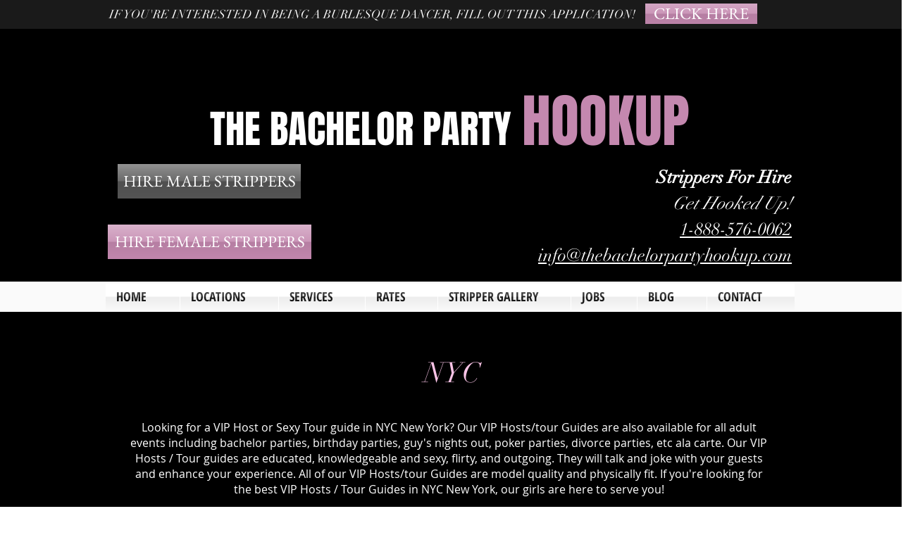

--- FILE ---
content_type: text/html; charset=UTF-8
request_url: https://www.thebachelorpartyhookup.com/vip-host-tour-guide/nyc/female-strippers
body_size: 192227
content:
<!DOCTYPE html>
<html lang="en">
<head>
  
  <!-- SEO Tags -->
  <title>NYC Sexy Female Tour Guide &amp; Sexy VIP Host | BPH NYC </title>
  <meta name="description" content="Hire sexy NYC female tour guides! VIP Hosts sexy female models in NYC New York! "/>
  <link rel="canonical" href="https://www.thebachelorpartyhookup.com/vip-host-tour-guide/nyc/female-strippers"/>
  <meta property="og:title" content="NYC Sexy Female Tour Guide &amp; Sexy VIP Host | BPH NYC "/>
  <meta property="og:description" content="Hire sexy NYC female tour guides! VIP Hosts sexy female models in NYC New York! "/>
  <meta property="og:url" content="https://www.thebachelorpartyhookup.com/vip-host-tour-guide/nyc/female-strippers"/>
  <meta property="og:site_name" content="bachelorpartyhookup"/>
  <meta property="og:type" content="website"/>
  <script type="application/ld+json">{}</script>
  <script type="application/ld+json">{}</script>
  <meta name="google-site-verification" content="V7CyqqSlKXT4dAS2fNs7apzD1hdJaBk7wCuqYPZy8PY"/>
  <meta name="twitter:card" content="summary_large_image"/>
  <meta name="twitter:title" content="NYC Sexy Female Tour Guide &amp; Sexy VIP Host | BPH NYC "/>
  <meta name="twitter:description" content="Hire sexy NYC female tour guides! VIP Hosts sexy female models in NYC New York! "/><meta name="p:domain_verify" content="ecd478b624e045829ecab8a4a320423b"/>

<meta name="wot-verification" content="ea0860ea0b758fc16ee3"/>

  
  <meta charset='utf-8'>
  <meta name="viewport" content="width=device-width, initial-scale=1" id="wixDesktopViewport" />
  <meta http-equiv="X-UA-Compatible" content="IE=edge">
  <meta name="generator" content="Wix.com Website Builder"/>

  <link rel="icon" sizes="192x192" href="https://static.wixstatic.com/media/49caef_6ebb663a87274cfe8e6833079413a5d2%7Emv2_d_2661_3999_s_4_2.jpg/v1/fill/w_192%2Ch_192%2Clg_1%2Cusm_0.66_1.00_0.01/49caef_6ebb663a87274cfe8e6833079413a5d2%7Emv2_d_2661_3999_s_4_2.jpg" type="image/jpeg"/>
  <link rel="shortcut icon" href="https://static.wixstatic.com/media/49caef_6ebb663a87274cfe8e6833079413a5d2%7Emv2_d_2661_3999_s_4_2.jpg/v1/fill/w_192%2Ch_192%2Clg_1%2Cusm_0.66_1.00_0.01/49caef_6ebb663a87274cfe8e6833079413a5d2%7Emv2_d_2661_3999_s_4_2.jpg" type="image/jpeg"/>
  <link rel="apple-touch-icon" href="https://static.wixstatic.com/media/49caef_6ebb663a87274cfe8e6833079413a5d2%7Emv2_d_2661_3999_s_4_2.jpg/v1/fill/w_180%2Ch_180%2Clg_1%2Cusm_0.66_1.00_0.01/49caef_6ebb663a87274cfe8e6833079413a5d2%7Emv2_d_2661_3999_s_4_2.jpg" type="image/jpeg"/>

  <!-- Safari Pinned Tab Icon -->
  <!-- <link rel="mask-icon" href="https://static.wixstatic.com/media/49caef_6ebb663a87274cfe8e6833079413a5d2%7Emv2_d_2661_3999_s_4_2.jpg/v1/fill/w_192%2Ch_192%2Clg_1%2Cusm_0.66_1.00_0.01/49caef_6ebb663a87274cfe8e6833079413a5d2%7Emv2_d_2661_3999_s_4_2.jpg"> -->

  <!-- Original trials -->
  


  <!-- Segmenter Polyfill -->
  <script>
    if (!window.Intl || !window.Intl.Segmenter) {
      (function() {
        var script = document.createElement('script');
        script.src = 'https://static.parastorage.com/unpkg/@formatjs/intl-segmenter@11.7.10/polyfill.iife.js';
        document.head.appendChild(script);
      })();
    }
  </script>

  <!-- Legacy Polyfills -->
  <script nomodule="" src="https://static.parastorage.com/unpkg/core-js-bundle@3.2.1/minified.js"></script>
  <script nomodule="" src="https://static.parastorage.com/unpkg/focus-within-polyfill@5.0.9/dist/focus-within-polyfill.js"></script>

  <!-- Performance API Polyfills -->
  <script>
  (function () {
    var noop = function noop() {};
    if ("performance" in window === false) {
      window.performance = {};
    }
    window.performance.mark = performance.mark || noop;
    window.performance.measure = performance.measure || noop;
    if ("now" in window.performance === false) {
      var nowOffset = Date.now();
      if (performance.timing && performance.timing.navigationStart) {
        nowOffset = performance.timing.navigationStart;
      }
      window.performance.now = function now() {
        return Date.now() - nowOffset;
      };
    }
  })();
  </script>

  <!-- Globals Definitions -->
  <script>
    (function () {
      var now = Date.now()
      window.initialTimestamps = {
        initialTimestamp: now,
        initialRequestTimestamp: Math.round(performance.timeOrigin ? performance.timeOrigin : now - performance.now())
      }

      window.thunderboltTag = "libs-releases-GA-local"
      window.thunderboltVersion = "1.16761.0"
    })();
  </script>

  <!-- Essential Viewer Model -->
  <script type="application/json" id="wix-essential-viewer-model">{"fleetConfig":{"fleetName":"thunderbolt-seo-renderer","type":"GA","code":0},"mode":{"qa":false,"enableTestApi":false,"debug":false,"ssrIndicator":false,"ssrOnly":false,"siteAssetsFallback":"enable","versionIndicator":false},"componentsLibrariesTopology":[{"artifactId":"editor-elements","namespace":"wixui","url":"https:\/\/static.parastorage.com\/services\/editor-elements\/1.14838.0"},{"artifactId":"editor-elements","namespace":"dsgnsys","url":"https:\/\/static.parastorage.com\/services\/editor-elements\/1.14838.0"}],"siteFeaturesConfigs":{"sessionManager":{"isRunningInDifferentSiteContext":false}},"language":{"userLanguage":"en"},"siteAssets":{"clientTopology":{"mediaRootUrl":"https:\/\/static.wixstatic.com","staticMediaUrl":"https:\/\/static.wixstatic.com\/media","moduleRepoUrl":"https:\/\/static.parastorage.com\/unpkg","fileRepoUrl":"https:\/\/static.parastorage.com\/services","viewerAppsUrl":"https:\/\/viewer-apps.parastorage.com","viewerAssetsUrl":"https:\/\/viewer-assets.parastorage.com","siteAssetsUrl":"https:\/\/siteassets.parastorage.com","pageJsonServerUrls":["https:\/\/pages.parastorage.com","https:\/\/staticorigin.wixstatic.com","https:\/\/www.thebachelorpartyhookup.com","https:\/\/fallback.wix.com\/wix-html-editor-pages-webapp\/page"],"pathOfTBModulesInFileRepoForFallback":"wix-thunderbolt\/dist\/"}},"siteFeatures":["accessibility","appMonitoring","assetsLoader","builderContextProviders","builderModuleLoader","businessLogger","captcha","clickHandlerRegistrar","commonConfig","componentsLoader","componentsRegistry","consentPolicy","cyclicTabbing","domSelectors","dynamicPages","environmentWixCodeSdk","environment","lightbox","locationWixCodeSdk","mpaNavigation","navigationManager","navigationPhases","ooi","pages","panorama","renderer","reporter","routerFetch","router","scrollRestoration","seoWixCodeSdk","seo","sessionManager","siteMembersWixCodeSdk","siteMembers","siteScrollBlocker","siteWixCodeSdk","speculationRules","ssrCache","stores","structureApi","thunderboltInitializer","tpaCommons","translations","usedPlatformApis","warmupData","windowMessageRegistrar","windowWixCodeSdk","wixCustomElementComponent","wixEmbedsApi","componentsReact","platform"],"site":{"externalBaseUrl":"https:\/\/www.thebachelorpartyhookup.com","isSEO":true},"media":{"staticMediaUrl":"https:\/\/static.wixstatic.com\/media","mediaRootUrl":"https:\/\/static.wixstatic.com\/","staticVideoUrl":"https:\/\/video.wixstatic.com\/"},"requestUrl":"https:\/\/www.thebachelorpartyhookup.com\/vip-host-tour-guide\/nyc\/female-strippers","rollout":{"siteAssetsVersionsRollout":false,"isDACRollout":0,"isTBRollout":false},"commonConfig":{"brand":"wix","host":"VIEWER","bsi":"","consentPolicy":{},"consentPolicyHeader":{},"siteRevision":"5378","renderingFlow":"NONE","language":"en","locale":"en-us"},"interactionSampleRatio":0.01,"dynamicModelUrl":"https:\/\/www.thebachelorpartyhookup.com\/_api\/v2\/dynamicmodel","accessTokensUrl":"https:\/\/www.thebachelorpartyhookup.com\/_api\/v1\/access-tokens","isExcludedFromSecurityExperiments":false,"experiments":{"specs.thunderbolt.hardenFetchAndXHR":true,"specs.thunderbolt.securityExperiments":true}}</script>
  <script>window.viewerModel = JSON.parse(document.getElementById('wix-essential-viewer-model').textContent)</script>

  <script>
    window.commonConfig = viewerModel.commonConfig
  </script>

  
  <!-- BEGIN handleAccessTokens bundle -->

  <script data-url="https://static.parastorage.com/services/wix-thunderbolt/dist/handleAccessTokens.inline.4f2f9a53.bundle.min.js">(()=>{"use strict";function e(e){let{context:o,property:r,value:n,enumerable:i=!0}=e,c=e.get,l=e.set;if(!r||void 0===n&&!c&&!l)return new Error("property and value are required");let a=o||globalThis,s=a?.[r],u={};if(void 0!==n)u.value=n;else{if(c){let e=t(c);e&&(u.get=e)}if(l){let e=t(l);e&&(u.set=e)}}let p={...u,enumerable:i||!1,configurable:!1};void 0!==n&&(p.writable=!1);try{Object.defineProperty(a,r,p)}catch(e){return e instanceof TypeError?s:e}return s}function t(e,t){return"function"==typeof e?e:!0===e?.async&&"function"==typeof e.func?t?async function(t){return e.func(t)}:async function(){return e.func()}:"function"==typeof e?.func?e.func:void 0}try{e({property:"strictDefine",value:e})}catch{}try{e({property:"defineStrictObject",value:r})}catch{}try{e({property:"defineStrictMethod",value:n})}catch{}var o=["toString","toLocaleString","valueOf","constructor","prototype"];function r(t){let{context:n,property:c,propertiesToExclude:l=[],skipPrototype:a=!1,hardenPrototypePropertiesToExclude:s=[]}=t;if(!c)return new Error("property is required");let u=(n||globalThis)[c],p={},f=i(n,c);u&&("object"==typeof u||"function"==typeof u)&&Reflect.ownKeys(u).forEach(t=>{if(!l.includes(t)&&!o.includes(t)){let o=i(u,t);if(o&&(o.writable||o.configurable)){let{value:r,get:n,set:i,enumerable:c=!1}=o,l={};void 0!==r?l.value=r:n?l.get=n:i&&(l.set=i);try{let o=e({context:u,property:t,...l,enumerable:c});p[t]=o}catch(e){if(!(e instanceof TypeError))throw e;try{p[t]=o.value||o.get||o.set}catch{}}}}});let d={originalObject:u,originalProperties:p};if(!a&&void 0!==u?.prototype){let e=r({context:u,property:"prototype",propertiesToExclude:s,skipPrototype:!0});e instanceof Error||(d.originalPrototype=e?.originalObject,d.originalPrototypeProperties=e?.originalProperties)}return e({context:n,property:c,value:u,enumerable:f?.enumerable}),d}function n(t,o){let r=(o||globalThis)[t],n=i(o||globalThis,t);return r&&n&&(n.writable||n.configurable)?(Object.freeze(r),e({context:globalThis,property:t,value:r})):r}function i(e,t){if(e&&t)try{return Reflect.getOwnPropertyDescriptor(e,t)}catch{return}}function c(e){if("string"!=typeof e)return e;try{return decodeURIComponent(e).toLowerCase().trim()}catch{return e.toLowerCase().trim()}}function l(e,t){let o="";if("string"==typeof e)o=e.split("=")[0]?.trim()||"";else{if(!e||"string"!=typeof e.name)return!1;o=e.name}return t.has(c(o)||"")}function a(e,t){let o;return o="string"==typeof e?e.split(";").map(e=>e.trim()).filter(e=>e.length>0):e||[],o.filter(e=>!l(e,t))}var s=null;function u(){return null===s&&(s=typeof Document>"u"?void 0:Object.getOwnPropertyDescriptor(Document.prototype,"cookie")),s}function p(t,o){if(!globalThis?.cookieStore)return;let r=globalThis.cookieStore.get.bind(globalThis.cookieStore),n=globalThis.cookieStore.getAll.bind(globalThis.cookieStore),i=globalThis.cookieStore.set.bind(globalThis.cookieStore),c=globalThis.cookieStore.delete.bind(globalThis.cookieStore);return e({context:globalThis.CookieStore.prototype,property:"get",value:async function(e){return l(("string"==typeof e?e:e.name)||"",t)?null:r.call(this,e)},enumerable:!0}),e({context:globalThis.CookieStore.prototype,property:"getAll",value:async function(){return a(await n.apply(this,Array.from(arguments)),t)},enumerable:!0}),e({context:globalThis.CookieStore.prototype,property:"set",value:async function(){let e=Array.from(arguments);if(!l(1===e.length?e[0].name:e[0],t))return i.apply(this,e);o&&console.warn(o)},enumerable:!0}),e({context:globalThis.CookieStore.prototype,property:"delete",value:async function(){let e=Array.from(arguments);if(!l(1===e.length?e[0].name:e[0],t))return c.apply(this,e)},enumerable:!0}),e({context:globalThis.cookieStore,property:"prototype",value:globalThis.CookieStore.prototype,enumerable:!1}),e({context:globalThis,property:"cookieStore",value:globalThis.cookieStore,enumerable:!0}),{get:r,getAll:n,set:i,delete:c}}var f=["TextEncoder","TextDecoder","XMLHttpRequestEventTarget","EventTarget","URL","JSON","Reflect","Object","Array","Map","Set","WeakMap","WeakSet","Promise","Symbol","Error"],d=["addEventListener","removeEventListener","dispatchEvent","encodeURI","encodeURIComponent","decodeURI","decodeURIComponent"];const y=(e,t)=>{try{const o=t?t.get.call(document):document.cookie;return o.split(";").map(e=>e.trim()).filter(t=>t?.startsWith(e))[0]?.split("=")[1]}catch(e){return""}},g=(e="",t="",o="/")=>`${e}=; ${t?`domain=${t};`:""} max-age=0; path=${o}; expires=Thu, 01 Jan 1970 00:00:01 GMT`;function m(){(function(){if("undefined"!=typeof window){const e=performance.getEntriesByType("navigation")[0];return"back_forward"===(e?.type||"")}return!1})()&&function(){const{counter:e}=function(){const e=b("getItem");if(e){const[t,o]=e.split("-"),r=o?parseInt(o,10):0;if(r>=3){const e=t?Number(t):0;if(Date.now()-e>6e4)return{counter:0}}return{counter:r}}return{counter:0}}();e<3?(!function(e=1){b("setItem",`${Date.now()}-${e}`)}(e+1),window.location.reload()):console.error("ATS: Max reload attempts reached")}()}function b(e,t){try{return sessionStorage[e]("reload",t||"")}catch(e){console.error("ATS: Error calling sessionStorage:",e)}}const h="client-session-bind",v="sec-fetch-unsupported",{experiments:w}=window.viewerModel,T=[h,"client-binding",v,"svSession","smSession","server-session-bind","wixSession2","wixSession3"].map(e=>e.toLowerCase()),{cookie:S}=function(t,o){let r=new Set(t);return e({context:document,property:"cookie",set:{func:e=>function(e,t,o,r){let n=u(),i=c(t.split(";")[0]||"")||"";[...o].every(e=>!i.startsWith(e.toLowerCase()))&&n?.set?n.set.call(e,t):r&&console.warn(r)}(document,e,r,o)},get:{func:()=>function(e,t){let o=u();if(!o?.get)throw new Error("Cookie descriptor or getter not available");return a(o.get.call(e),t).join("; ")}(document,r)},enumerable:!0}),{cookieStore:p(r,o),cookie:u()}}(T),k="tbReady",x="security_overrideGlobals",{experiments:E,siteFeaturesConfigs:C,accessTokensUrl:P}=window.viewerModel,R=P,M={},O=(()=>{const e=y(h,S);if(w["specs.thunderbolt.browserCacheReload"]){y(v,S)||e?b("removeItem"):m()}return(()=>{const e=g(h),t=g(h,location.hostname);S.set.call(document,e),S.set.call(document,t)})(),e})();O&&(M["client-binding"]=O);const D=fetch;addEventListener(k,function e(t){const{logger:o}=t.detail;try{window.tb.init({fetch:D,fetchHeaders:M})}catch(e){const t=new Error("TB003");o.meter(`${x}_${t.message}`,{paramsOverrides:{errorType:x,eventString:t.message}}),window?.viewerModel?.mode.debug&&console.error(e)}finally{removeEventListener(k,e)}}),E["specs.thunderbolt.hardenFetchAndXHR"]||(window.fetchDynamicModel=()=>C.sessionManager.isRunningInDifferentSiteContext?Promise.resolve({}):fetch(R,{credentials:"same-origin",headers:M}).then(function(e){if(!e.ok)throw new Error(`[${e.status}]${e.statusText}`);return e.json()}),window.dynamicModelPromise=window.fetchDynamicModel())})();
//# sourceMappingURL=https://static.parastorage.com/services/wix-thunderbolt/dist/handleAccessTokens.inline.4f2f9a53.bundle.min.js.map</script>

<!-- END handleAccessTokens bundle -->

<!-- BEGIN overrideGlobals bundle -->

<script data-url="https://static.parastorage.com/services/wix-thunderbolt/dist/overrideGlobals.inline.ec13bfcf.bundle.min.js">(()=>{"use strict";function e(e){let{context:r,property:o,value:n,enumerable:i=!0}=e,c=e.get,a=e.set;if(!o||void 0===n&&!c&&!a)return new Error("property and value are required");let l=r||globalThis,u=l?.[o],s={};if(void 0!==n)s.value=n;else{if(c){let e=t(c);e&&(s.get=e)}if(a){let e=t(a);e&&(s.set=e)}}let p={...s,enumerable:i||!1,configurable:!1};void 0!==n&&(p.writable=!1);try{Object.defineProperty(l,o,p)}catch(e){return e instanceof TypeError?u:e}return u}function t(e,t){return"function"==typeof e?e:!0===e?.async&&"function"==typeof e.func?t?async function(t){return e.func(t)}:async function(){return e.func()}:"function"==typeof e?.func?e.func:void 0}try{e({property:"strictDefine",value:e})}catch{}try{e({property:"defineStrictObject",value:o})}catch{}try{e({property:"defineStrictMethod",value:n})}catch{}var r=["toString","toLocaleString","valueOf","constructor","prototype"];function o(t){let{context:n,property:c,propertiesToExclude:a=[],skipPrototype:l=!1,hardenPrototypePropertiesToExclude:u=[]}=t;if(!c)return new Error("property is required");let s=(n||globalThis)[c],p={},f=i(n,c);s&&("object"==typeof s||"function"==typeof s)&&Reflect.ownKeys(s).forEach(t=>{if(!a.includes(t)&&!r.includes(t)){let r=i(s,t);if(r&&(r.writable||r.configurable)){let{value:o,get:n,set:i,enumerable:c=!1}=r,a={};void 0!==o?a.value=o:n?a.get=n:i&&(a.set=i);try{let r=e({context:s,property:t,...a,enumerable:c});p[t]=r}catch(e){if(!(e instanceof TypeError))throw e;try{p[t]=r.value||r.get||r.set}catch{}}}}});let d={originalObject:s,originalProperties:p};if(!l&&void 0!==s?.prototype){let e=o({context:s,property:"prototype",propertiesToExclude:u,skipPrototype:!0});e instanceof Error||(d.originalPrototype=e?.originalObject,d.originalPrototypeProperties=e?.originalProperties)}return e({context:n,property:c,value:s,enumerable:f?.enumerable}),d}function n(t,r){let o=(r||globalThis)[t],n=i(r||globalThis,t);return o&&n&&(n.writable||n.configurable)?(Object.freeze(o),e({context:globalThis,property:t,value:o})):o}function i(e,t){if(e&&t)try{return Reflect.getOwnPropertyDescriptor(e,t)}catch{return}}function c(e){if("string"!=typeof e)return e;try{return decodeURIComponent(e).toLowerCase().trim()}catch{return e.toLowerCase().trim()}}function a(e,t){return e instanceof Headers?e.forEach((r,o)=>{l(o,t)||e.delete(o)}):Object.keys(e).forEach(r=>{l(r,t)||delete e[r]}),e}function l(e,t){return!t.has(c(e)||"")}function u(e,t){let r=!0,o=function(e){let t,r;if(globalThis.Request&&e instanceof Request)t=e.url;else{if("function"!=typeof e?.toString)throw new Error("Unsupported type for url");t=e.toString()}try{return new URL(t).pathname}catch{return r=t.replace(/#.+/gi,"").split("?").shift(),r.startsWith("/")?r:`/${r}`}}(e),n=c(o);return n&&t.some(e=>n.includes(e))&&(r=!1),r}function s(t,r,o){let n=fetch,i=XMLHttpRequest,c=new Set(r);function s(){let e=new i,r=e.open,n=e.setRequestHeader;return e.open=function(){let n=Array.from(arguments),i=n[1];if(n.length<2||u(i,t))return r.apply(e,n);throw new Error(o||`Request not allowed for path ${i}`)},e.setRequestHeader=function(t,r){l(decodeURIComponent(t),c)&&n.call(e,t,r)},e}return e({property:"fetch",value:function(){let e=function(e,t){return globalThis.Request&&e[0]instanceof Request&&e[0]?.headers?a(e[0].headers,t):e[1]?.headers&&a(e[1].headers,t),e}(arguments,c);return u(arguments[0],t)?n.apply(globalThis,Array.from(e)):new Promise((e,t)=>{t(new Error(o||`Request not allowed for path ${arguments[0]}`))})},enumerable:!0}),e({property:"XMLHttpRequest",value:s,enumerable:!0}),Object.keys(i).forEach(e=>{s[e]=i[e]}),{fetch:n,XMLHttpRequest:i}}var p=["TextEncoder","TextDecoder","XMLHttpRequestEventTarget","EventTarget","URL","JSON","Reflect","Object","Array","Map","Set","WeakMap","WeakSet","Promise","Symbol","Error"],f=["addEventListener","removeEventListener","dispatchEvent","encodeURI","encodeURIComponent","decodeURI","decodeURIComponent"];const d=function(){let t=globalThis.open,r=document.open;function o(e,r,o){let n="string"!=typeof e,i=t.call(window,e,r,o);return n||e&&function(e){return e.startsWith("//")&&/(?:[a-z0-9](?:[a-z0-9-]{0,61}[a-z0-9])?\.)+[a-z0-9][a-z0-9-]{0,61}[a-z0-9]/g.test(`${location.protocol}:${e}`)&&(e=`${location.protocol}${e}`),!e.startsWith("http")||new URL(e).hostname===location.hostname}(e)?{}:i}return e({property:"open",value:o,context:globalThis,enumerable:!0}),e({property:"open",value:function(e,t,n){return e?o(e,t,n):r.call(document,e||"",t||"",n||"")},context:document,enumerable:!0}),{open:t,documentOpen:r}},y=function(){let t=document.createElement,r=Element.prototype.setAttribute,o=Element.prototype.setAttributeNS;return e({property:"createElement",context:document,value:function(n,i){let a=t.call(document,n,i);if("iframe"===c(n)){e({property:"srcdoc",context:a,get:()=>"",set:()=>{console.warn("`srcdoc` is not allowed in iframe elements.")}});let t=function(e,t){"srcdoc"!==e.toLowerCase()?r.call(a,e,t):console.warn("`srcdoc` attribute is not allowed to be set.")},n=function(e,t,r){"srcdoc"!==t.toLowerCase()?o.call(a,e,t,r):console.warn("`srcdoc` attribute is not allowed to be set.")};a.setAttribute=t,a.setAttributeNS=n}return a},enumerable:!0}),{createElement:t,setAttribute:r,setAttributeNS:o}},m=["client-binding"],b=["/_api/v1/access-tokens","/_api/v2/dynamicmodel","/_api/one-app-session-web/v3/businesses"],h=function(){let t=setTimeout,r=setInterval;return o("setTimeout",0,globalThis),o("setInterval",0,globalThis),{setTimeout:t,setInterval:r};function o(t,r,o){let n=o||globalThis,i=n[t];if(!i||"function"!=typeof i)throw new Error(`Function ${t} not found or is not a function`);e({property:t,value:function(){let e=Array.from(arguments);if("string"!=typeof e[r])return i.apply(n,e);console.warn(`Calling ${t} with a String Argument at index ${r} is not allowed`)},context:o,enumerable:!0})}},v=function(){if(navigator&&"serviceWorker"in navigator){let t=navigator.serviceWorker.register;return e({context:navigator.serviceWorker,property:"register",value:function(){console.log("Service worker registration is not allowed")},enumerable:!0}),{register:t}}return{}};performance.mark("overrideGlobals started");const{isExcludedFromSecurityExperiments:g,experiments:w}=window.viewerModel,E=!g&&w["specs.thunderbolt.securityExperiments"];try{d(),E&&y(),w["specs.thunderbolt.hardenFetchAndXHR"]&&E&&s(b,m),v(),(e=>{let t=[],r=[];r=r.concat(["TextEncoder","TextDecoder"]),e&&(r=r.concat(["XMLHttpRequestEventTarget","EventTarget"])),r=r.concat(["URL","JSON"]),e&&(t=t.concat(["addEventListener","removeEventListener"])),t=t.concat(["encodeURI","encodeURIComponent","decodeURI","decodeURIComponent"]),r=r.concat(["String","Number"]),e&&r.push("Object"),r=r.concat(["Reflect"]),t.forEach(e=>{n(e),["addEventListener","removeEventListener"].includes(e)&&n(e,document)}),r.forEach(e=>{o({property:e})})})(E),E&&h()}catch(e){window?.viewerModel?.mode.debug&&console.error(e);const t=new Error("TB006");window.fedops?.reportError(t,"security_overrideGlobals"),window.Sentry?window.Sentry.captureException(t):globalThis.defineStrictProperty("sentryBuffer",[t],window,!1)}performance.mark("overrideGlobals ended")})();
//# sourceMappingURL=https://static.parastorage.com/services/wix-thunderbolt/dist/overrideGlobals.inline.ec13bfcf.bundle.min.js.map</script>

<!-- END overrideGlobals bundle -->


  
  <script>
    window.commonConfig = viewerModel.commonConfig

	
  </script>

  <!-- Initial CSS -->
  <style data-url="https://static.parastorage.com/services/wix-thunderbolt/dist/main.347af09f.min.css">@keyframes slide-horizontal-new{0%{transform:translateX(100%)}}@keyframes slide-horizontal-old{80%{opacity:1}to{opacity:0;transform:translateX(-100%)}}@keyframes slide-vertical-new{0%{transform:translateY(-100%)}}@keyframes slide-vertical-old{80%{opacity:1}to{opacity:0;transform:translateY(100%)}}@keyframes out-in-new{0%{opacity:0}}@keyframes out-in-old{to{opacity:0}}:root:active-view-transition{view-transition-name:none}::view-transition{pointer-events:none}:root:active-view-transition::view-transition-new(page-group),:root:active-view-transition::view-transition-old(page-group){animation-duration:.6s;cursor:wait;pointer-events:all}:root:active-view-transition-type(SlideHorizontal)::view-transition-old(page-group){animation:slide-horizontal-old .6s cubic-bezier(.83,0,.17,1) forwards;mix-blend-mode:normal}:root:active-view-transition-type(SlideHorizontal)::view-transition-new(page-group){animation:slide-horizontal-new .6s cubic-bezier(.83,0,.17,1) backwards;mix-blend-mode:normal}:root:active-view-transition-type(SlideVertical)::view-transition-old(page-group){animation:slide-vertical-old .6s cubic-bezier(.83,0,.17,1) forwards;mix-blend-mode:normal}:root:active-view-transition-type(SlideVertical)::view-transition-new(page-group){animation:slide-vertical-new .6s cubic-bezier(.83,0,.17,1) backwards;mix-blend-mode:normal}:root:active-view-transition-type(OutIn)::view-transition-old(page-group){animation:out-in-old .35s cubic-bezier(.22,1,.36,1) forwards}:root:active-view-transition-type(OutIn)::view-transition-new(page-group){animation:out-in-new .35s cubic-bezier(.64,0,.78,0) .35s backwards}@media(prefers-reduced-motion:reduce){::view-transition-group(*),::view-transition-new(*),::view-transition-old(*){animation:none!important}}body,html{background:transparent;border:0;margin:0;outline:0;padding:0;vertical-align:baseline}body{--scrollbar-width:0px;font-family:Arial,Helvetica,sans-serif;font-size:10px}body,html{height:100%}body{overflow-x:auto;overflow-y:scroll}body:not(.responsive) #site-root{min-width:var(--site-width);width:100%}body:not([data-js-loaded]) [data-hide-prejs]{visibility:hidden}interact-element{display:contents}#SITE_CONTAINER{position:relative}:root{--one-unit:1vw;--section-max-width:9999px;--spx-stopper-max:9999px;--spx-stopper-min:0px;--browser-zoom:1}@supports(-webkit-appearance:none) and (stroke-color:transparent){:root{--safari-sticky-fix:opacity;--experimental-safari-sticky-fix:translateZ(0)}}@supports(container-type:inline-size){:root{--one-unit:1cqw}}[id^=oldHoverBox-]{mix-blend-mode:plus-lighter;transition:opacity .5s ease,visibility .5s ease}[data-mesh-id$=inlineContent-gridContainer]:has(>[id^=oldHoverBox-]){isolation:isolate}</style>
<style data-url="https://static.parastorage.com/services/wix-thunderbolt/dist/main.renderer.9cb0985f.min.css">a,abbr,acronym,address,applet,b,big,blockquote,button,caption,center,cite,code,dd,del,dfn,div,dl,dt,em,fieldset,font,footer,form,h1,h2,h3,h4,h5,h6,header,i,iframe,img,ins,kbd,label,legend,li,nav,object,ol,p,pre,q,s,samp,section,small,span,strike,strong,sub,sup,table,tbody,td,tfoot,th,thead,title,tr,tt,u,ul,var{background:transparent;border:0;margin:0;outline:0;padding:0;vertical-align:baseline}input,select,textarea{box-sizing:border-box;font-family:Helvetica,Arial,sans-serif}ol,ul{list-style:none}blockquote,q{quotes:none}ins{text-decoration:none}del{text-decoration:line-through}table{border-collapse:collapse;border-spacing:0}a{cursor:pointer;text-decoration:none}.testStyles{overflow-y:hidden}.reset-button{-webkit-appearance:none;background:none;border:0;color:inherit;font:inherit;line-height:normal;outline:0;overflow:visible;padding:0;-webkit-user-select:none;-moz-user-select:none;-ms-user-select:none}:focus{outline:none}body.device-mobile-optimized:not(.disable-site-overflow){overflow-x:hidden;overflow-y:scroll}body.device-mobile-optimized:not(.responsive) #SITE_CONTAINER{margin-left:auto;margin-right:auto;overflow-x:visible;position:relative;width:320px}body.device-mobile-optimized:not(.responsive):not(.blockSiteScrolling) #SITE_CONTAINER{margin-top:0}body.device-mobile-optimized>*{max-width:100%!important}body.device-mobile-optimized #site-root{overflow-x:hidden;overflow-y:hidden}@supports(overflow:clip){body.device-mobile-optimized #site-root{overflow-x:clip;overflow-y:clip}}body.device-mobile-non-optimized #SITE_CONTAINER #site-root{overflow-x:clip;overflow-y:clip}body.device-mobile-non-optimized.fullScreenMode{background-color:#5f6360}body.device-mobile-non-optimized.fullScreenMode #MOBILE_ACTIONS_MENU,body.device-mobile-non-optimized.fullScreenMode #SITE_BACKGROUND,body.device-mobile-non-optimized.fullScreenMode #site-root,body.fullScreenMode #WIX_ADS{visibility:hidden}body.fullScreenMode{overflow-x:hidden!important;overflow-y:hidden!important}body.fullScreenMode.device-mobile-optimized #TINY_MENU{opacity:0;pointer-events:none}body.fullScreenMode-scrollable.device-mobile-optimized{overflow-x:hidden!important;overflow-y:auto!important}body.fullScreenMode-scrollable.device-mobile-optimized #masterPage,body.fullScreenMode-scrollable.device-mobile-optimized #site-root{overflow-x:hidden!important;overflow-y:hidden!important}body.fullScreenMode-scrollable.device-mobile-optimized #SITE_BACKGROUND,body.fullScreenMode-scrollable.device-mobile-optimized #masterPage{height:auto!important}body.fullScreenMode-scrollable.device-mobile-optimized #masterPage.mesh-layout{height:0!important}body.blockSiteScrolling,body.siteScrollingBlocked{position:fixed;width:100%}body.blockSiteScrolling #SITE_CONTAINER{margin-top:calc(var(--blocked-site-scroll-margin-top)*-1)}#site-root{margin:0 auto;min-height:100%;position:relative;top:var(--wix-ads-height)}#site-root img:not([src]){visibility:hidden}#site-root svg img:not([src]){visibility:visible}.auto-generated-link{color:inherit}#SCROLL_TO_BOTTOM,#SCROLL_TO_TOP{height:0}.has-click-trigger{cursor:pointer}.fullScreenOverlay{bottom:0;display:flex;justify-content:center;left:0;overflow-y:hidden;position:fixed;right:0;top:-60px;z-index:1005}.fullScreenOverlay>.fullScreenOverlayContent{bottom:0;left:0;margin:0 auto;overflow:hidden;position:absolute;right:0;top:60px;transform:translateZ(0)}[data-mesh-id$=centeredContent],[data-mesh-id$=form],[data-mesh-id$=inlineContent]{pointer-events:none;position:relative}[data-mesh-id$=-gridWrapper],[data-mesh-id$=-rotated-wrapper]{pointer-events:none}[data-mesh-id$=-gridContainer]>*,[data-mesh-id$=-rotated-wrapper]>*,[data-mesh-id$=inlineContent]>:not([data-mesh-id$=-gridContainer]){pointer-events:auto}.device-mobile-optimized #masterPage.mesh-layout #SOSP_CONTAINER_CUSTOM_ID{grid-area:2/1/3/2;-ms-grid-row:2;position:relative}#masterPage.mesh-layout{-ms-grid-rows:max-content max-content min-content max-content;-ms-grid-columns:100%;align-items:start;display:-ms-grid;display:grid;grid-template-columns:100%;grid-template-rows:max-content max-content min-content max-content;justify-content:stretch}#masterPage.mesh-layout #PAGES_CONTAINER,#masterPage.mesh-layout #SITE_FOOTER-placeholder,#masterPage.mesh-layout #SITE_FOOTER_WRAPPER,#masterPage.mesh-layout #SITE_HEADER-placeholder,#masterPage.mesh-layout #SITE_HEADER_WRAPPER,#masterPage.mesh-layout #SOSP_CONTAINER_CUSTOM_ID[data-state~=mobileView],#masterPage.mesh-layout #soapAfterPagesContainer,#masterPage.mesh-layout #soapBeforePagesContainer{-ms-grid-row-align:start;-ms-grid-column-align:start;-ms-grid-column:1}#masterPage.mesh-layout #SITE_HEADER-placeholder,#masterPage.mesh-layout #SITE_HEADER_WRAPPER{grid-area:1/1/2/2;-ms-grid-row:1}#masterPage.mesh-layout #PAGES_CONTAINER,#masterPage.mesh-layout #soapAfterPagesContainer,#masterPage.mesh-layout #soapBeforePagesContainer{grid-area:3/1/4/2;-ms-grid-row:3}#masterPage.mesh-layout #soapAfterPagesContainer,#masterPage.mesh-layout #soapBeforePagesContainer{width:100%}#masterPage.mesh-layout #PAGES_CONTAINER{align-self:stretch}#masterPage.mesh-layout main#PAGES_CONTAINER{display:block}#masterPage.mesh-layout #SITE_FOOTER-placeholder,#masterPage.mesh-layout #SITE_FOOTER_WRAPPER{grid-area:4/1/5/2;-ms-grid-row:4}#masterPage.mesh-layout #SITE_PAGES,#masterPage.mesh-layout [data-mesh-id=PAGES_CONTAINERcenteredContent],#masterPage.mesh-layout [data-mesh-id=PAGES_CONTAINERinlineContent]{height:100%}#masterPage.mesh-layout.desktop>*{width:100%}#masterPage.mesh-layout #PAGES_CONTAINER,#masterPage.mesh-layout #SITE_FOOTER,#masterPage.mesh-layout #SITE_FOOTER_WRAPPER,#masterPage.mesh-layout #SITE_HEADER,#masterPage.mesh-layout #SITE_HEADER_WRAPPER,#masterPage.mesh-layout #SITE_PAGES,#masterPage.mesh-layout #masterPageinlineContent{position:relative}#masterPage.mesh-layout #SITE_HEADER{grid-area:1/1/2/2}#masterPage.mesh-layout #SITE_FOOTER{grid-area:4/1/5/2}#masterPage.mesh-layout.overflow-x-clip #SITE_FOOTER,#masterPage.mesh-layout.overflow-x-clip #SITE_HEADER{overflow-x:clip}[data-z-counter]{z-index:0}[data-z-counter="0"]{z-index:auto}.wixSiteProperties{-webkit-font-smoothing:antialiased;-moz-osx-font-smoothing:grayscale}:root{--wst-button-color-fill-primary:rgb(var(--color_48));--wst-button-color-border-primary:rgb(var(--color_49));--wst-button-color-text-primary:rgb(var(--color_50));--wst-button-color-fill-primary-hover:rgb(var(--color_51));--wst-button-color-border-primary-hover:rgb(var(--color_52));--wst-button-color-text-primary-hover:rgb(var(--color_53));--wst-button-color-fill-primary-disabled:rgb(var(--color_54));--wst-button-color-border-primary-disabled:rgb(var(--color_55));--wst-button-color-text-primary-disabled:rgb(var(--color_56));--wst-button-color-fill-secondary:rgb(var(--color_57));--wst-button-color-border-secondary:rgb(var(--color_58));--wst-button-color-text-secondary:rgb(var(--color_59));--wst-button-color-fill-secondary-hover:rgb(var(--color_60));--wst-button-color-border-secondary-hover:rgb(var(--color_61));--wst-button-color-text-secondary-hover:rgb(var(--color_62));--wst-button-color-fill-secondary-disabled:rgb(var(--color_63));--wst-button-color-border-secondary-disabled:rgb(var(--color_64));--wst-button-color-text-secondary-disabled:rgb(var(--color_65));--wst-color-fill-base-1:rgb(var(--color_36));--wst-color-fill-base-2:rgb(var(--color_37));--wst-color-fill-base-shade-1:rgb(var(--color_38));--wst-color-fill-base-shade-2:rgb(var(--color_39));--wst-color-fill-base-shade-3:rgb(var(--color_40));--wst-color-fill-accent-1:rgb(var(--color_41));--wst-color-fill-accent-2:rgb(var(--color_42));--wst-color-fill-accent-3:rgb(var(--color_43));--wst-color-fill-accent-4:rgb(var(--color_44));--wst-color-fill-background-primary:rgb(var(--color_11));--wst-color-fill-background-secondary:rgb(var(--color_12));--wst-color-text-primary:rgb(var(--color_15));--wst-color-text-secondary:rgb(var(--color_14));--wst-color-action:rgb(var(--color_18));--wst-color-disabled:rgb(var(--color_39));--wst-color-title:rgb(var(--color_45));--wst-color-subtitle:rgb(var(--color_46));--wst-color-line:rgb(var(--color_47));--wst-font-style-h2:var(--font_2);--wst-font-style-h3:var(--font_3);--wst-font-style-h4:var(--font_4);--wst-font-style-h5:var(--font_5);--wst-font-style-h6:var(--font_6);--wst-font-style-body-large:var(--font_7);--wst-font-style-body-medium:var(--font_8);--wst-font-style-body-small:var(--font_9);--wst-font-style-body-x-small:var(--font_10);--wst-color-custom-1:rgb(var(--color_13));--wst-color-custom-2:rgb(var(--color_16));--wst-color-custom-3:rgb(var(--color_17));--wst-color-custom-4:rgb(var(--color_19));--wst-color-custom-5:rgb(var(--color_20));--wst-color-custom-6:rgb(var(--color_21));--wst-color-custom-7:rgb(var(--color_22));--wst-color-custom-8:rgb(var(--color_23));--wst-color-custom-9:rgb(var(--color_24));--wst-color-custom-10:rgb(var(--color_25));--wst-color-custom-11:rgb(var(--color_26));--wst-color-custom-12:rgb(var(--color_27));--wst-color-custom-13:rgb(var(--color_28));--wst-color-custom-14:rgb(var(--color_29));--wst-color-custom-15:rgb(var(--color_30));--wst-color-custom-16:rgb(var(--color_31));--wst-color-custom-17:rgb(var(--color_32));--wst-color-custom-18:rgb(var(--color_33));--wst-color-custom-19:rgb(var(--color_34));--wst-color-custom-20:rgb(var(--color_35))}.wix-presets-wrapper{display:contents}</style>

  <meta name="format-detection" content="telephone=no">
  <meta name="skype_toolbar" content="skype_toolbar_parser_compatible">
  
  

  

  

  <!-- head performance data start -->
  
  <!-- head performance data end -->
  

    


    
<style data-href="https://static.parastorage.com/services/editor-elements-library/dist/thunderbolt/rb_wixui.thunderbolt_bootstrap.a1b00b19.min.css">.cwL6XW{cursor:pointer}.sNF2R0{opacity:0}.hLoBV3{transition:opacity var(--transition-duration) cubic-bezier(.37,0,.63,1)}.Rdf41z,.hLoBV3{opacity:1}.ftlZWo{transition:opacity var(--transition-duration) cubic-bezier(.37,0,.63,1)}.ATGlOr,.ftlZWo{opacity:0}.KQSXD0{transition:opacity var(--transition-duration) cubic-bezier(.64,0,.78,0)}.KQSXD0,.pagQKE{opacity:1}._6zG5H{opacity:0;transition:opacity var(--transition-duration) cubic-bezier(.22,1,.36,1)}.BB49uC{transform:translateX(100%)}.j9xE1V{transition:transform var(--transition-duration) cubic-bezier(.87,0,.13,1)}.ICs7Rs,.j9xE1V{transform:translateX(0)}.DxijZJ{transition:transform var(--transition-duration) cubic-bezier(.87,0,.13,1)}.B5kjYq,.DxijZJ{transform:translateX(-100%)}.cJijIV{transition:transform var(--transition-duration) cubic-bezier(.87,0,.13,1)}.cJijIV,.hOxaWM{transform:translateX(0)}.T9p3fN{transform:translateX(100%);transition:transform var(--transition-duration) cubic-bezier(.87,0,.13,1)}.qDxYJm{transform:translateY(100%)}.aA9V0P{transition:transform var(--transition-duration) cubic-bezier(.87,0,.13,1)}.YPXPAS,.aA9V0P{transform:translateY(0)}.Xf2zsA{transition:transform var(--transition-duration) cubic-bezier(.87,0,.13,1)}.Xf2zsA,.y7Kt7s{transform:translateY(-100%)}.EeUgMu{transition:transform var(--transition-duration) cubic-bezier(.87,0,.13,1)}.EeUgMu,.fdHrtm{transform:translateY(0)}.WIFaG4{transform:translateY(100%);transition:transform var(--transition-duration) cubic-bezier(.87,0,.13,1)}body:not(.responsive) .JsJXaX{overflow-x:clip}:root:active-view-transition .JsJXaX{view-transition-name:page-group}.AnQkDU{display:grid;grid-template-columns:1fr;grid-template-rows:1fr;height:100%}.AnQkDU>div{align-self:stretch!important;grid-area:1/1/2/2;justify-self:stretch!important}.StylableButton2545352419__root{-archetype:box;border:none;box-sizing:border-box;cursor:pointer;display:block;height:100%;min-height:10px;min-width:10px;padding:0;touch-action:manipulation;width:100%}.StylableButton2545352419__root[disabled]{pointer-events:none}.StylableButton2545352419__root:not(:hover):not([disabled]).StylableButton2545352419--hasBackgroundColor{background-color:var(--corvid-background-color)!important}.StylableButton2545352419__root:hover:not([disabled]).StylableButton2545352419--hasHoverBackgroundColor{background-color:var(--corvid-hover-background-color)!important}.StylableButton2545352419__root:not(:hover)[disabled].StylableButton2545352419--hasDisabledBackgroundColor{background-color:var(--corvid-disabled-background-color)!important}.StylableButton2545352419__root:not(:hover):not([disabled]).StylableButton2545352419--hasBorderColor{border-color:var(--corvid-border-color)!important}.StylableButton2545352419__root:hover:not([disabled]).StylableButton2545352419--hasHoverBorderColor{border-color:var(--corvid-hover-border-color)!important}.StylableButton2545352419__root:not(:hover)[disabled].StylableButton2545352419--hasDisabledBorderColor{border-color:var(--corvid-disabled-border-color)!important}.StylableButton2545352419__root.StylableButton2545352419--hasBorderRadius{border-radius:var(--corvid-border-radius)!important}.StylableButton2545352419__root.StylableButton2545352419--hasBorderWidth{border-width:var(--corvid-border-width)!important}.StylableButton2545352419__root:not(:hover):not([disabled]).StylableButton2545352419--hasColor,.StylableButton2545352419__root:not(:hover):not([disabled]).StylableButton2545352419--hasColor .StylableButton2545352419__label{color:var(--corvid-color)!important}.StylableButton2545352419__root:hover:not([disabled]).StylableButton2545352419--hasHoverColor,.StylableButton2545352419__root:hover:not([disabled]).StylableButton2545352419--hasHoverColor .StylableButton2545352419__label{color:var(--corvid-hover-color)!important}.StylableButton2545352419__root:not(:hover)[disabled].StylableButton2545352419--hasDisabledColor,.StylableButton2545352419__root:not(:hover)[disabled].StylableButton2545352419--hasDisabledColor .StylableButton2545352419__label{color:var(--corvid-disabled-color)!important}.StylableButton2545352419__link{-archetype:box;box-sizing:border-box;color:#000;text-decoration:none}.StylableButton2545352419__container{align-items:center;display:flex;flex-basis:auto;flex-direction:row;flex-grow:1;height:100%;justify-content:center;overflow:hidden;transition:all .2s ease,visibility 0s;width:100%}.StylableButton2545352419__label{-archetype:text;-controller-part-type:LayoutChildDisplayDropdown,LayoutFlexChildSpacing(first);max-width:100%;min-width:1.8em;overflow:hidden;text-align:center;text-overflow:ellipsis;transition:inherit;white-space:nowrap}.StylableButton2545352419__root.StylableButton2545352419--isMaxContent .StylableButton2545352419__label{text-overflow:unset}.StylableButton2545352419__root.StylableButton2545352419--isWrapText .StylableButton2545352419__label{min-width:10px;overflow-wrap:break-word;white-space:break-spaces;word-break:break-word}.StylableButton2545352419__icon{-archetype:icon;-controller-part-type:LayoutChildDisplayDropdown,LayoutFlexChildSpacing(last);flex-shrink:0;height:50px;min-width:1px;transition:inherit}.StylableButton2545352419__icon.StylableButton2545352419--override{display:block!important}.StylableButton2545352419__icon svg,.StylableButton2545352419__icon>span{display:flex;height:inherit;width:inherit}.StylableButton2545352419__root:not(:hover):not([disalbed]).StylableButton2545352419--hasIconColor .StylableButton2545352419__icon svg{fill:var(--corvid-icon-color)!important;stroke:var(--corvid-icon-color)!important}.StylableButton2545352419__root:hover:not([disabled]).StylableButton2545352419--hasHoverIconColor .StylableButton2545352419__icon svg{fill:var(--corvid-hover-icon-color)!important;stroke:var(--corvid-hover-icon-color)!important}.StylableButton2545352419__root:not(:hover)[disabled].StylableButton2545352419--hasDisabledIconColor .StylableButton2545352419__icon svg{fill:var(--corvid-disabled-icon-color)!important;stroke:var(--corvid-disabled-icon-color)!important}.aeyn4z{bottom:0;left:0;position:absolute;right:0;top:0}.qQrFOK{cursor:pointer}.VDJedC{-webkit-tap-highlight-color:rgba(0,0,0,0);fill:var(--corvid-fill-color,var(--fill));fill-opacity:var(--fill-opacity);stroke:var(--corvid-stroke-color,var(--stroke));stroke-opacity:var(--stroke-opacity);stroke-width:var(--stroke-width);filter:var(--drop-shadow,none);opacity:var(--opacity);transform:var(--flip)}.VDJedC,.VDJedC svg{bottom:0;left:0;position:absolute;right:0;top:0}.VDJedC svg{height:var(--svg-calculated-height,100%);margin:auto;padding:var(--svg-calculated-padding,0);width:var(--svg-calculated-width,100%)}.VDJedC svg:not([data-type=ugc]){overflow:visible}.l4CAhn *{vector-effect:non-scaling-stroke}.Z_l5lU{-webkit-text-size-adjust:100%;-moz-text-size-adjust:100%;text-size-adjust:100%}ol.font_100,ul.font_100{color:#080808;font-family:"Arial, Helvetica, sans-serif",serif;font-size:10px;font-style:normal;font-variant:normal;font-weight:400;letter-spacing:normal;line-height:normal;margin:0;text-decoration:none}ol.font_100 li,ul.font_100 li{margin-bottom:12px}ol.wix-list-text-align,ul.wix-list-text-align{list-style-position:inside}ol.wix-list-text-align h1,ol.wix-list-text-align h2,ol.wix-list-text-align h3,ol.wix-list-text-align h4,ol.wix-list-text-align h5,ol.wix-list-text-align h6,ol.wix-list-text-align p,ul.wix-list-text-align h1,ul.wix-list-text-align h2,ul.wix-list-text-align h3,ul.wix-list-text-align h4,ul.wix-list-text-align h5,ul.wix-list-text-align h6,ul.wix-list-text-align p{display:inline}.HQSswv{cursor:pointer}.yi6otz{clip:rect(0 0 0 0);border:0;height:1px;margin:-1px;overflow:hidden;padding:0;position:absolute;width:1px}.zQ9jDz [data-attr-richtext-marker=true]{display:block}.zQ9jDz [data-attr-richtext-marker=true] table{border-collapse:collapse;margin:15px 0;width:100%}.zQ9jDz [data-attr-richtext-marker=true] table td{padding:12px;position:relative}.zQ9jDz [data-attr-richtext-marker=true] table td:after{border-bottom:1px solid currentColor;border-left:1px solid currentColor;bottom:0;content:"";left:0;opacity:.2;position:absolute;right:0;top:0}.zQ9jDz [data-attr-richtext-marker=true] table tr td:last-child:after{border-right:1px solid currentColor}.zQ9jDz [data-attr-richtext-marker=true] table tr:first-child td:after{border-top:1px solid currentColor}@supports(-webkit-appearance:none) and (stroke-color:transparent){.qvSjx3>*>:first-child{vertical-align:top}}@supports(-webkit-touch-callout:none){.qvSjx3>*>:first-child{vertical-align:top}}.LkZBpT :is(p,h1,h2,h3,h4,h5,h6,ul,ol,span[data-attr-richtext-marker],blockquote,div) [class$=rich-text__text],.LkZBpT :is(p,h1,h2,h3,h4,h5,h6,ul,ol,span[data-attr-richtext-marker],blockquote,div)[class$=rich-text__text]{color:var(--corvid-color,currentColor)}.LkZBpT :is(p,h1,h2,h3,h4,h5,h6,ul,ol,span[data-attr-richtext-marker],blockquote,div) span[style*=color]{color:var(--corvid-color,currentColor)!important}.Kbom4H{direction:var(--text-direction);min-height:var(--min-height);min-width:var(--min-width)}.Kbom4H .upNqi2{word-wrap:break-word;height:100%;overflow-wrap:break-word;position:relative;width:100%}.Kbom4H .upNqi2 ul{list-style:disc inside}.Kbom4H .upNqi2 li{margin-bottom:12px}.MMl86N blockquote,.MMl86N div,.MMl86N h1,.MMl86N h2,.MMl86N h3,.MMl86N h4,.MMl86N h5,.MMl86N h6,.MMl86N p{letter-spacing:normal;line-height:normal}.gYHZuN{min-height:var(--min-height);min-width:var(--min-width)}.gYHZuN .upNqi2{word-wrap:break-word;height:100%;overflow-wrap:break-word;position:relative;width:100%}.gYHZuN .upNqi2 ol,.gYHZuN .upNqi2 ul{letter-spacing:normal;line-height:normal;margin-inline-start:.5em;padding-inline-start:1.3em}.gYHZuN .upNqi2 ul{list-style-type:disc}.gYHZuN .upNqi2 ol{list-style-type:decimal}.gYHZuN .upNqi2 ol ul,.gYHZuN .upNqi2 ul ul{line-height:normal;list-style-type:circle}.gYHZuN .upNqi2 ol ol ul,.gYHZuN .upNqi2 ol ul ul,.gYHZuN .upNqi2 ul ol ul,.gYHZuN .upNqi2 ul ul ul{line-height:normal;list-style-type:square}.gYHZuN .upNqi2 li{font-style:inherit;font-weight:inherit;letter-spacing:normal;line-height:inherit}.gYHZuN .upNqi2 h1,.gYHZuN .upNqi2 h2,.gYHZuN .upNqi2 h3,.gYHZuN .upNqi2 h4,.gYHZuN .upNqi2 h5,.gYHZuN .upNqi2 h6,.gYHZuN .upNqi2 p{letter-spacing:normal;line-height:normal;margin-block:0;margin:0}.gYHZuN .upNqi2 a{color:inherit}.MMl86N,.ku3DBC{word-wrap:break-word;direction:var(--text-direction);min-height:var(--min-height);min-width:var(--min-width);mix-blend-mode:var(--blendMode,normal);overflow-wrap:break-word;pointer-events:none;text-align:start;text-shadow:var(--textOutline,0 0 transparent),var(--textShadow,0 0 transparent);text-transform:var(--textTransform,"none")}.MMl86N>*,.ku3DBC>*{pointer-events:auto}.MMl86N li,.ku3DBC li{font-style:inherit;font-weight:inherit;letter-spacing:normal;line-height:inherit}.MMl86N ol,.MMl86N ul,.ku3DBC ol,.ku3DBC ul{letter-spacing:normal;line-height:normal;margin-inline-end:0;margin-inline-start:.5em}.MMl86N:not(.Vq6kJx) ol,.MMl86N:not(.Vq6kJx) ul,.ku3DBC:not(.Vq6kJx) ol,.ku3DBC:not(.Vq6kJx) ul{padding-inline-end:0;padding-inline-start:1.3em}.MMl86N ul,.ku3DBC ul{list-style-type:disc}.MMl86N ol,.ku3DBC ol{list-style-type:decimal}.MMl86N ol ul,.MMl86N ul ul,.ku3DBC ol ul,.ku3DBC ul ul{list-style-type:circle}.MMl86N ol ol ul,.MMl86N ol ul ul,.MMl86N ul ol ul,.MMl86N ul ul ul,.ku3DBC ol ol ul,.ku3DBC ol ul ul,.ku3DBC ul ol ul,.ku3DBC ul ul ul{list-style-type:square}.MMl86N blockquote,.MMl86N div,.MMl86N h1,.MMl86N h2,.MMl86N h3,.MMl86N h4,.MMl86N h5,.MMl86N h6,.MMl86N p,.ku3DBC blockquote,.ku3DBC div,.ku3DBC h1,.ku3DBC h2,.ku3DBC h3,.ku3DBC h4,.ku3DBC h5,.ku3DBC h6,.ku3DBC p{margin-block:0;margin:0}.MMl86N a,.ku3DBC a{color:inherit}.Vq6kJx li{margin-inline-end:0;margin-inline-start:1.3em}.Vd6aQZ{overflow:hidden;padding:0;pointer-events:none;white-space:nowrap}.mHZSwn{display:none}.lvxhkV{bottom:0;left:0;position:absolute;right:0;top:0;width:100%}.QJjwEo{transform:translateY(-100%);transition:.2s ease-in}.kdBXfh{transition:.2s}.MP52zt{opacity:0;transition:.2s ease-in}.MP52zt.Bhu9m5{z-index:-1!important}.LVP8Wf{opacity:1;transition:.2s}.VrZrC0{height:auto}.VrZrC0,.cKxVkc{position:relative;width:100%}:host(:not(.device-mobile-optimized)) .vlM3HR,body:not(.device-mobile-optimized) .vlM3HR{margin-left:calc((100% - var(--site-width))/2);width:var(--site-width)}.AT7o0U[data-focuscycled=active]{outline:1px solid transparent}.AT7o0U[data-focuscycled=active]:not(:focus-within){outline:2px solid transparent;transition:outline .01s ease}.AT7o0U .vlM3HR{bottom:0;left:0;position:absolute;right:0;top:0}.Tj01hh,.jhxvbR{display:block;height:100%;width:100%}.jhxvbR img{max-width:var(--wix-img-max-width,100%)}.jhxvbR[data-animate-blur] img{filter:blur(9px);transition:filter .8s ease-in}.jhxvbR[data-animate-blur] img[data-load-done]{filter:none}.WzbAF8{direction:var(--direction)}.WzbAF8 .mpGTIt .O6KwRn{display:var(--item-display);height:var(--item-size);margin-block:var(--item-margin-block);margin-inline:var(--item-margin-inline);width:var(--item-size)}.WzbAF8 .mpGTIt .O6KwRn:last-child{margin-block:0;margin-inline:0}.WzbAF8 .mpGTIt .O6KwRn .oRtuWN{display:block}.WzbAF8 .mpGTIt .O6KwRn .oRtuWN .YaS0jR{height:var(--item-size);width:var(--item-size)}.WzbAF8 .mpGTIt{height:100%;position:absolute;white-space:nowrap;width:100%}:host(.device-mobile-optimized) .WzbAF8 .mpGTIt,body.device-mobile-optimized .WzbAF8 .mpGTIt{white-space:normal}.big2ZD{display:grid;grid-template-columns:1fr;grid-template-rows:1fr;height:calc(100% - var(--wix-ads-height));left:0;margin-top:var(--wix-ads-height);position:fixed;top:0;width:100%}.SHHiV9,.big2ZD{pointer-events:none;z-index:var(--pinned-layer-in-container,var(--above-all-in-container))}</style>
<style data-href="https://static.parastorage.com/services/editor-elements-library/dist/thunderbolt/rb_wixui.thunderbolt[SiteButton_ShinyButtonISkin].63f955ec.min.css">.PlZyDq{touch-action:manipulation}.C1NVg8{align-items:center;box-sizing:border-box;display:flex;justify-content:var(--label-align);min-width:100%;text-align:initial;width:-moz-max-content;width:max-content}.C1NVg8:before{max-width:var(--margin-start,0)}.C1NVg8:after,.C1NVg8:before{align-self:stretch;content:"";flex-grow:1}.C1NVg8:after{max-width:var(--margin-end,0)}.m14IQl .C1NVg8{background:var(--corvid-background-color,rgba(var(--bg,var(--color_17,color_17)),var(--alpha-bg,1))) url([data-uri]) repeat-x 50% 50%;border-color:var(--corvid-border-color,rgba(var(--brd,var(--color_15,color_15)),var(--alpha-brd,1)));border-radius:var(--corvid-border-radius,var(--rd,5px));border-style:solid;border-width:var(--corvid-border-width,var(--brw,0));bottom:0;box-shadow:var(--shd,0 1px 4px rgba(0,0,0,.6));left:0;position:absolute;right:0;top:0;transition:var(--trans1,border-color .4s ease 0s,background-color .4s ease 0s)}.m14IQl .h6imkB{color:var(--corvid-color,rgb(var(--txt,var(--color_15,color_15))));font:var(--fnt,var(--font_5));margin-top:calc(-1*var(--corvid-border-width, var(--brw, 0)));margin-top:0;position:relative;transition:var(--trans2,color .4s ease 0s);white-space:nowrap}.m14IQl[aria-disabled=false] .C1NVg8{cursor:pointer}:host(.device-mobile-optimized) .m14IQl[aria-disabled=false]:active .C1NVg8,body.device-mobile-optimized .m14IQl[aria-disabled=false]:active .C1NVg8{background-color:var(--corvid-hover-background-color,rgba(var(--bgh,var(--color_18,color_18)),var(--alpha-bgh,1)));border-color:var(--corvid-hover-border-color,rgba(var(--brdh,var(--color_15,color_15)),var(--alpha-brdh,1)));transition:var(--trans1,border-color .4s ease 0s,background-color .4s ease 0s)}:host(.device-mobile-optimized) .m14IQl[aria-disabled=false]:active .h6imkB,body.device-mobile-optimized .m14IQl[aria-disabled=false]:active .h6imkB{color:var(--corvid-hover-color,rgb(var(--txth,var(--color_15,color_15))));transition:var(--trans2,color .4s ease 0s)}:host(:not(.device-mobile-optimized)) .m14IQl[aria-disabled=false]:hover .C1NVg8,body:not(.device-mobile-optimized) .m14IQl[aria-disabled=false]:hover .C1NVg8{background-color:var(--corvid-hover-background-color,rgba(var(--bgh,var(--color_18,color_18)),var(--alpha-bgh,1)));border-color:var(--corvid-hover-border-color,rgba(var(--brdh,var(--color_15,color_15)),var(--alpha-brdh,1)));transition:var(--trans1,border-color .4s ease 0s,background-color .4s ease 0s)}:host(:not(.device-mobile-optimized)) .m14IQl[aria-disabled=false]:hover .h6imkB,body:not(.device-mobile-optimized) .m14IQl[aria-disabled=false]:hover .h6imkB{color:var(--corvid-hover-color,rgb(var(--txth,var(--color_15,color_15))));transition:var(--trans2,color .4s ease 0s)}.m14IQl[aria-disabled=true] .C1NVg8{background-color:var(--corvid-disabled-background-color,rgba(var(--bgd,204,204,204),var(--alpha-bgd,1)));border-color:var(--corvid-disabled-border-color,rgba(var(--brdd,204,204,204),var(--alpha-brdd,1)))}.m14IQl[aria-disabled=true] .h6imkB{color:var(--corvid-disabled-color,rgb(var(--txtd,255,255,255)))}</style>
<style data-href="https://static.parastorage.com/services/editor-elements-library/dist/thunderbolt/rb_wixui.thunderbolt_bootstrap-classic.72e6a2a3.min.css">.PlZyDq{touch-action:manipulation}.uDW_Qe{align-items:center;box-sizing:border-box;display:flex;justify-content:var(--label-align);min-width:100%;text-align:initial;width:-moz-max-content;width:max-content}.uDW_Qe:before{max-width:var(--margin-start,0)}.uDW_Qe:after,.uDW_Qe:before{align-self:stretch;content:"";flex-grow:1}.uDW_Qe:after{max-width:var(--margin-end,0)}.FubTgk{height:100%}.FubTgk .uDW_Qe{border-radius:var(--corvid-border-radius,var(--rd,0));bottom:0;box-shadow:var(--shd,0 1px 4px rgba(0,0,0,.6));left:0;position:absolute;right:0;top:0;transition:var(--trans1,border-color .4s ease 0s,background-color .4s ease 0s)}.FubTgk .uDW_Qe:link,.FubTgk .uDW_Qe:visited{border-color:transparent}.FubTgk .l7_2fn{color:var(--corvid-color,rgb(var(--txt,var(--color_15,color_15))));font:var(--fnt,var(--font_5));margin:0;position:relative;transition:var(--trans2,color .4s ease 0s);white-space:nowrap}.FubTgk[aria-disabled=false] .uDW_Qe{background-color:var(--corvid-background-color,rgba(var(--bg,var(--color_17,color_17)),var(--alpha-bg,1)));border:solid var(--corvid-border-color,rgba(var(--brd,var(--color_15,color_15)),var(--alpha-brd,1))) var(--corvid-border-width,var(--brw,0));cursor:pointer!important}:host(.device-mobile-optimized) .FubTgk[aria-disabled=false]:active .uDW_Qe,body.device-mobile-optimized .FubTgk[aria-disabled=false]:active .uDW_Qe{background-color:var(--corvid-hover-background-color,rgba(var(--bgh,var(--color_18,color_18)),var(--alpha-bgh,1)));border-color:var(--corvid-hover-border-color,rgba(var(--brdh,var(--color_15,color_15)),var(--alpha-brdh,1)))}:host(.device-mobile-optimized) .FubTgk[aria-disabled=false]:active .l7_2fn,body.device-mobile-optimized .FubTgk[aria-disabled=false]:active .l7_2fn{color:var(--corvid-hover-color,rgb(var(--txth,var(--color_15,color_15))))}:host(:not(.device-mobile-optimized)) .FubTgk[aria-disabled=false]:hover .uDW_Qe,body:not(.device-mobile-optimized) .FubTgk[aria-disabled=false]:hover .uDW_Qe{background-color:var(--corvid-hover-background-color,rgba(var(--bgh,var(--color_18,color_18)),var(--alpha-bgh,1)));border-color:var(--corvid-hover-border-color,rgba(var(--brdh,var(--color_15,color_15)),var(--alpha-brdh,1)))}:host(:not(.device-mobile-optimized)) .FubTgk[aria-disabled=false]:hover .l7_2fn,body:not(.device-mobile-optimized) .FubTgk[aria-disabled=false]:hover .l7_2fn{color:var(--corvid-hover-color,rgb(var(--txth,var(--color_15,color_15))))}.FubTgk[aria-disabled=true] .uDW_Qe{background-color:var(--corvid-disabled-background-color,rgba(var(--bgd,204,204,204),var(--alpha-bgd,1)));border-color:var(--corvid-disabled-border-color,rgba(var(--brdd,204,204,204),var(--alpha-brdd,1)));border-style:solid;border-width:var(--corvid-border-width,var(--brw,0))}.FubTgk[aria-disabled=true] .l7_2fn{color:var(--corvid-disabled-color,rgb(var(--txtd,255,255,255)))}.uUxqWY{align-items:center;box-sizing:border-box;display:flex;justify-content:var(--label-align);min-width:100%;text-align:initial;width:-moz-max-content;width:max-content}.uUxqWY:before{max-width:var(--margin-start,0)}.uUxqWY:after,.uUxqWY:before{align-self:stretch;content:"";flex-grow:1}.uUxqWY:after{max-width:var(--margin-end,0)}.Vq4wYb[aria-disabled=false] .uUxqWY{cursor:pointer}:host(.device-mobile-optimized) .Vq4wYb[aria-disabled=false]:active .wJVzSK,body.device-mobile-optimized .Vq4wYb[aria-disabled=false]:active .wJVzSK{color:var(--corvid-hover-color,rgb(var(--txth,var(--color_15,color_15))));transition:var(--trans,color .4s ease 0s)}:host(:not(.device-mobile-optimized)) .Vq4wYb[aria-disabled=false]:hover .wJVzSK,body:not(.device-mobile-optimized) .Vq4wYb[aria-disabled=false]:hover .wJVzSK{color:var(--corvid-hover-color,rgb(var(--txth,var(--color_15,color_15))));transition:var(--trans,color .4s ease 0s)}.Vq4wYb .uUxqWY{bottom:0;left:0;position:absolute;right:0;top:0}.Vq4wYb .wJVzSK{color:var(--corvid-color,rgb(var(--txt,var(--color_15,color_15))));font:var(--fnt,var(--font_5));transition:var(--trans,color .4s ease 0s);white-space:nowrap}.Vq4wYb[aria-disabled=true] .wJVzSK{color:var(--corvid-disabled-color,rgb(var(--txtd,255,255,255)))}:host(:not(.device-mobile-optimized)) .CohWsy,body:not(.device-mobile-optimized) .CohWsy{display:flex}:host(:not(.device-mobile-optimized)) .V5AUxf,body:not(.device-mobile-optimized) .V5AUxf{-moz-column-gap:var(--margin);column-gap:var(--margin);direction:var(--direction);display:flex;margin:0 auto;position:relative;width:calc(100% - var(--padding)*2)}:host(:not(.device-mobile-optimized)) .V5AUxf>*,body:not(.device-mobile-optimized) .V5AUxf>*{direction:ltr;flex:var(--column-flex) 1 0%;left:0;margin-bottom:var(--padding);margin-top:var(--padding);min-width:0;position:relative;top:0}:host(.device-mobile-optimized) .V5AUxf,body.device-mobile-optimized .V5AUxf{display:block;padding-bottom:var(--padding-y);padding-left:var(--padding-x,0);padding-right:var(--padding-x,0);padding-top:var(--padding-y);position:relative}:host(.device-mobile-optimized) .V5AUxf>*,body.device-mobile-optimized .V5AUxf>*{margin-bottom:var(--margin);position:relative}:host(.device-mobile-optimized) .V5AUxf>:first-child,body.device-mobile-optimized .V5AUxf>:first-child{margin-top:var(--firstChildMarginTop,0)}:host(.device-mobile-optimized) .V5AUxf>:last-child,body.device-mobile-optimized .V5AUxf>:last-child{margin-bottom:var(--lastChildMarginBottom)}.LIhNy3{backface-visibility:hidden}.jhxvbR,.mtrorN{display:block;height:100%;width:100%}.jhxvbR img{max-width:var(--wix-img-max-width,100%)}.jhxvbR[data-animate-blur] img{filter:blur(9px);transition:filter .8s ease-in}.jhxvbR[data-animate-blur] img[data-load-done]{filter:none}.if7Vw2{height:100%;left:0;-webkit-mask-image:var(--mask-image,none);mask-image:var(--mask-image,none);-webkit-mask-position:var(--mask-position,0);mask-position:var(--mask-position,0);-webkit-mask-repeat:var(--mask-repeat,no-repeat);mask-repeat:var(--mask-repeat,no-repeat);-webkit-mask-size:var(--mask-size,100%);mask-size:var(--mask-size,100%);overflow:hidden;pointer-events:var(--fill-layer-background-media-pointer-events);position:absolute;top:0;width:100%}.if7Vw2.f0uTJH{clip:rect(0,auto,auto,0)}.if7Vw2 .i1tH8h{height:100%;position:absolute;top:0;width:100%}.if7Vw2 .DXi4PB{height:var(--fill-layer-image-height,100%);opacity:var(--fill-layer-image-opacity)}.if7Vw2 .DXi4PB img{height:100%;width:100%}@supports(-webkit-hyphens:none){.if7Vw2.f0uTJH{clip:auto;-webkit-clip-path:inset(0)}}.wG8dni{height:100%}.tcElKx{background-color:var(--bg-overlay-color);background-image:var(--bg-gradient);transition:var(--inherit-transition)}.ImALHf,.Ybjs9b{opacity:var(--fill-layer-video-opacity)}.UWmm3w{bottom:var(--media-padding-bottom);height:var(--media-padding-height);position:absolute;top:var(--media-padding-top);width:100%}.Yjj1af{transform:scale(var(--scale,1));transition:var(--transform-duration,transform 0s)}.ImALHf{height:100%;position:relative;width:100%}.KCM6zk{opacity:var(--fill-layer-video-opacity,var(--fill-layer-image-opacity,1))}.KCM6zk .DXi4PB,.KCM6zk .ImALHf,.KCM6zk .Ybjs9b{opacity:1}._uqPqy{clip-path:var(--fill-layer-clip)}._uqPqy,.eKyYhK{position:absolute;top:0}._uqPqy,.eKyYhK,.x0mqQS img{height:100%;width:100%}.pnCr6P{opacity:0}.blf7sp,.pnCr6P{position:absolute;top:0}.blf7sp{height:0;left:0;overflow:hidden;width:0}.rWP3Gv{left:0;pointer-events:var(--fill-layer-background-media-pointer-events);position:var(--fill-layer-background-media-position)}.Tr4n3d,.rWP3Gv,.wRqk6s{height:100%;top:0;width:100%}.wRqk6s{position:absolute}.Tr4n3d{background-color:var(--fill-layer-background-overlay-color);opacity:var(--fill-layer-background-overlay-blend-opacity-fallback,1);position:var(--fill-layer-background-overlay-position);transform:var(--fill-layer-background-overlay-transform)}@supports(mix-blend-mode:overlay){.Tr4n3d{mix-blend-mode:var(--fill-layer-background-overlay-blend-mode);opacity:var(--fill-layer-background-overlay-blend-opacity,1)}}.VXAmO2{--divider-pin-height__:min(1,calc(var(--divider-layers-pin-factor__) + 1));--divider-pin-layer-height__:var( --divider-layers-pin-factor__ );--divider-pin-border__:min(1,calc(var(--divider-layers-pin-factor__) / -1 + 1));height:calc(var(--divider-height__) + var(--divider-pin-height__)*var(--divider-layers-size__)*var(--divider-layers-y__))}.VXAmO2,.VXAmO2 .dy3w_9{left:0;position:absolute;width:100%}.VXAmO2 .dy3w_9{--divider-layer-i__:var(--divider-layer-i,0);background-position:left calc(50% + var(--divider-offset-x__) + var(--divider-layers-x__)*var(--divider-layer-i__)) bottom;background-repeat:repeat-x;border-bottom-style:solid;border-bottom-width:calc(var(--divider-pin-border__)*var(--divider-layer-i__)*var(--divider-layers-y__));height:calc(var(--divider-height__) + var(--divider-pin-layer-height__)*var(--divider-layer-i__)*var(--divider-layers-y__));opacity:calc(1 - var(--divider-layer-i__)/(var(--divider-layer-i__) + 1))}.UORcXs{--divider-height__:var(--divider-top-height,auto);--divider-offset-x__:var(--divider-top-offset-x,0px);--divider-layers-size__:var(--divider-top-layers-size,0);--divider-layers-y__:var(--divider-top-layers-y,0px);--divider-layers-x__:var(--divider-top-layers-x,0px);--divider-layers-pin-factor__:var(--divider-top-layers-pin-factor,0);border-top:var(--divider-top-padding,0) solid var(--divider-top-color,currentColor);opacity:var(--divider-top-opacity,1);top:0;transform:var(--divider-top-flip,scaleY(-1))}.UORcXs .dy3w_9{background-image:var(--divider-top-image,none);background-size:var(--divider-top-size,contain);border-color:var(--divider-top-color,currentColor);bottom:0;filter:var(--divider-top-filter,none)}.UORcXs .dy3w_9[data-divider-layer="1"]{display:var(--divider-top-layer-1-display,block)}.UORcXs .dy3w_9[data-divider-layer="2"]{display:var(--divider-top-layer-2-display,block)}.UORcXs .dy3w_9[data-divider-layer="3"]{display:var(--divider-top-layer-3-display,block)}.Io4VUz{--divider-height__:var(--divider-bottom-height,auto);--divider-offset-x__:var(--divider-bottom-offset-x,0px);--divider-layers-size__:var(--divider-bottom-layers-size,0);--divider-layers-y__:var(--divider-bottom-layers-y,0px);--divider-layers-x__:var(--divider-bottom-layers-x,0px);--divider-layers-pin-factor__:var(--divider-bottom-layers-pin-factor,0);border-bottom:var(--divider-bottom-padding,0) solid var(--divider-bottom-color,currentColor);bottom:0;opacity:var(--divider-bottom-opacity,1);transform:var(--divider-bottom-flip,none)}.Io4VUz .dy3w_9{background-image:var(--divider-bottom-image,none);background-size:var(--divider-bottom-size,contain);border-color:var(--divider-bottom-color,currentColor);bottom:0;filter:var(--divider-bottom-filter,none)}.Io4VUz .dy3w_9[data-divider-layer="1"]{display:var(--divider-bottom-layer-1-display,block)}.Io4VUz .dy3w_9[data-divider-layer="2"]{display:var(--divider-bottom-layer-2-display,block)}.Io4VUz .dy3w_9[data-divider-layer="3"]{display:var(--divider-bottom-layer-3-display,block)}.YzqVVZ{overflow:visible;position:relative}.mwF7X1{backface-visibility:hidden}.YGilLk{cursor:pointer}.Tj01hh{display:block}.MW5IWV,.Tj01hh{height:100%;width:100%}.MW5IWV{left:0;-webkit-mask-image:var(--mask-image,none);mask-image:var(--mask-image,none);-webkit-mask-position:var(--mask-position,0);mask-position:var(--mask-position,0);-webkit-mask-repeat:var(--mask-repeat,no-repeat);mask-repeat:var(--mask-repeat,no-repeat);-webkit-mask-size:var(--mask-size,100%);mask-size:var(--mask-size,100%);overflow:hidden;pointer-events:var(--fill-layer-background-media-pointer-events);position:absolute;top:0}.MW5IWV.N3eg0s{clip:rect(0,auto,auto,0)}.MW5IWV .Kv1aVt{height:100%;position:absolute;top:0;width:100%}.MW5IWV .dLPlxY{height:var(--fill-layer-image-height,100%);opacity:var(--fill-layer-image-opacity)}.MW5IWV .dLPlxY img{height:100%;width:100%}@supports(-webkit-hyphens:none){.MW5IWV.N3eg0s{clip:auto;-webkit-clip-path:inset(0)}}.VgO9Yg{height:100%}.LWbAav{background-color:var(--bg-overlay-color);background-image:var(--bg-gradient);transition:var(--inherit-transition)}.K_YxMd,.yK6aSC{opacity:var(--fill-layer-video-opacity)}.NGjcJN{bottom:var(--media-padding-bottom);height:var(--media-padding-height);position:absolute;top:var(--media-padding-top);width:100%}.mNGsUM{transform:scale(var(--scale,1));transition:var(--transform-duration,transform 0s)}.K_YxMd{height:100%;position:relative;width:100%}wix-media-canvas{display:block;height:100%}.I8xA4L{opacity:var(--fill-layer-video-opacity,var(--fill-layer-image-opacity,1))}.I8xA4L .K_YxMd,.I8xA4L .dLPlxY,.I8xA4L .yK6aSC{opacity:1}.bX9O_S{clip-path:var(--fill-layer-clip)}.Z_wCwr,.bX9O_S{position:absolute;top:0}.Jxk_UL img,.Z_wCwr,.bX9O_S{height:100%;width:100%}.K8MSra{opacity:0}.K8MSra,.YTb3b4{position:absolute;top:0}.YTb3b4{height:0;left:0;overflow:hidden;width:0}.SUz0WK{left:0;pointer-events:var(--fill-layer-background-media-pointer-events);position:var(--fill-layer-background-media-position)}.FNxOn5,.SUz0WK,.m4khSP{height:100%;top:0;width:100%}.FNxOn5{position:absolute}.m4khSP{background-color:var(--fill-layer-background-overlay-color);opacity:var(--fill-layer-background-overlay-blend-opacity-fallback,1);position:var(--fill-layer-background-overlay-position);transform:var(--fill-layer-background-overlay-transform)}@supports(mix-blend-mode:overlay){.m4khSP{mix-blend-mode:var(--fill-layer-background-overlay-blend-mode);opacity:var(--fill-layer-background-overlay-blend-opacity,1)}}._C0cVf{bottom:0;left:0;position:absolute;right:0;top:0;width:100%}.hFwGTD{transform:translateY(-100%);transition:.2s ease-in}.IQgXoP{transition:.2s}.Nr3Nid{opacity:0;transition:.2s ease-in}.Nr3Nid.l4oO6c{z-index:-1!important}.iQuoC4{opacity:1;transition:.2s}.CJF7A2{height:auto}.CJF7A2,.U4Bvut{position:relative;width:100%}:host(:not(.device-mobile-optimized)) .G5K6X8,body:not(.device-mobile-optimized) .G5K6X8{margin-left:calc((100% - var(--site-width))/2);width:var(--site-width)}.xU8fqS[data-focuscycled=active]{outline:1px solid transparent}.xU8fqS[data-focuscycled=active]:not(:focus-within){outline:2px solid transparent;transition:outline .01s ease}.xU8fqS ._4XcTfy{background-color:var(--screenwidth-corvid-background-color,rgba(var(--bg,var(--color_11,color_11)),var(--alpha-bg,1)));border-bottom:var(--brwb,0) solid var(--screenwidth-corvid-border-color,rgba(var(--brd,var(--color_15,color_15)),var(--alpha-brd,1)));border-top:var(--brwt,0) solid var(--screenwidth-corvid-border-color,rgba(var(--brd,var(--color_15,color_15)),var(--alpha-brd,1)));bottom:0;box-shadow:var(--shd,0 0 5px rgba(0,0,0,.7));left:0;position:absolute;right:0;top:0}.xU8fqS .gUbusX{background-color:rgba(var(--bgctr,var(--color_11,color_11)),var(--alpha-bgctr,1));border-radius:var(--rd,0);bottom:var(--brwb,0);top:var(--brwt,0)}.xU8fqS .G5K6X8,.xU8fqS .gUbusX{left:0;position:absolute;right:0}.xU8fqS .G5K6X8{bottom:0;top:0}:host(.device-mobile-optimized) .xU8fqS .G5K6X8,body.device-mobile-optimized .xU8fqS .G5K6X8{left:10px;right:10px}.SPY_vo{pointer-events:none}.BmZ5pC{min-height:calc(100vh - var(--wix-ads-height));min-width:var(--site-width);position:var(--bg-position);top:var(--wix-ads-height)}.BmZ5pC,.nTOEE9{height:100%;width:100%}.nTOEE9{overflow:hidden;position:relative}.nTOEE9.sqUyGm:hover{cursor:url([data-uri]),auto}.nTOEE9.C_JY0G:hover{cursor:url([data-uri]),auto}.RZQnmg{background-color:rgb(var(--color_11));border-radius:50%;bottom:12px;height:40px;opacity:0;pointer-events:none;position:absolute;right:12px;width:40px}.RZQnmg path{fill:rgb(var(--color_15))}.RZQnmg:focus{cursor:auto;opacity:1;pointer-events:auto}.rYiAuL{cursor:pointer}.gSXewE{height:0;left:0;overflow:hidden;top:0;width:0}.OJQ_3L,.gSXewE{position:absolute}.OJQ_3L{background-color:rgb(var(--color_11));border-radius:300px;bottom:0;cursor:pointer;height:40px;margin:16px 16px;opacity:0;pointer-events:none;right:0;width:40px}.OJQ_3L path{fill:rgb(var(--color_12))}.OJQ_3L:focus{cursor:auto;opacity:1;pointer-events:auto}.j7pOnl{box-sizing:border-box;height:100%;width:100%}.BI8PVQ{min-height:var(--image-min-height);min-width:var(--image-min-width)}.BI8PVQ img,img.BI8PVQ{filter:var(--filter-effect-svg-url);-webkit-mask-image:var(--mask-image,none);mask-image:var(--mask-image,none);-webkit-mask-position:var(--mask-position,0);mask-position:var(--mask-position,0);-webkit-mask-repeat:var(--mask-repeat,no-repeat);mask-repeat:var(--mask-repeat,no-repeat);-webkit-mask-size:var(--mask-size,100% 100%);mask-size:var(--mask-size,100% 100%);-o-object-position:var(--object-position);object-position:var(--object-position)}.MazNVa{left:var(--left,auto);position:var(--position-fixed,static);top:var(--top,auto);z-index:var(--z-index,auto)}.MazNVa .BI8PVQ img{box-shadow:0 0 0 #000;position:static;-webkit-user-select:none;-moz-user-select:none;-ms-user-select:none;user-select:none}.MazNVa .j7pOnl{display:block;overflow:hidden}.MazNVa .BI8PVQ{overflow:hidden}.c7cMWz{bottom:0;left:0;position:absolute;right:0;top:0}.FVGvCX{height:auto;position:relative;width:100%}body:not(.responsive) .zK7MhX{align-self:start;grid-area:1/1/1/1;height:100%;justify-self:stretch;left:0;position:relative}:host(:not(.device-mobile-optimized)) .c7cMWz,body:not(.device-mobile-optimized) .c7cMWz{margin-left:calc((100% - var(--site-width))/2);width:var(--site-width)}.fEm0Bo .c7cMWz{background-color:rgba(var(--bg,var(--color_11,color_11)),var(--alpha-bg,1));overflow:hidden}:host(.device-mobile-optimized) .c7cMWz,body.device-mobile-optimized .c7cMWz{left:10px;right:10px}.PFkO7r{bottom:0;left:0;position:absolute;right:0;top:0}.HT5ybB{height:auto;position:relative;width:100%}body:not(.responsive) .dBAkHi{align-self:start;grid-area:1/1/1/1;height:100%;justify-self:stretch;left:0;position:relative}:host(:not(.device-mobile-optimized)) .PFkO7r,body:not(.device-mobile-optimized) .PFkO7r{margin-left:calc((100% - var(--site-width))/2);width:var(--site-width)}:host(.device-mobile-optimized) .PFkO7r,body.device-mobile-optimized .PFkO7r{left:10px;right:10px}</style>
<style data-href="https://static.parastorage.com/services/editor-elements-library/dist/thunderbolt/rb_wixui.thunderbolt[DropDownMenu_ShinyMenuIButtonSkin].72397c4b.min.css">._pfxlW{clip-path:inset(50%);height:24px;position:absolute;width:24px}._pfxlW:active,._pfxlW:focus{clip-path:unset;right:0;top:50%;transform:translateY(-50%)}._pfxlW.RG3k61{transform:translateY(-50%) rotate(180deg)}.BtJrhC,.tpImQl{box-sizing:border-box;height:100%;overflow:visible;position:relative;width:auto}.BtJrhC[data-state~=header] a,.BtJrhC[data-state~=header] div,[data-state~=header].tpImQl a,[data-state~=header].tpImQl div{cursor:default!important}.BtJrhC .VFOEQr,.tpImQl .VFOEQr{display:inline-block;height:100%;width:100%}.tpImQl{--display:inline-block;background:rgba(var(--bg,var(--color_11,color_11)),var(--alpha-bg,1));border-left:1px solid rgba(var(--sep,var(--color_15,color_15)),var(--alpha-sep,1));cursor:pointer;display:var(--display);transition:var(--trans,background-color .4s ease 0s)}.tpImQl .CT4EmF{background:transparent url([data-uri]) repeat-x 50%;bottom:0;left:0;position:absolute;right:0;top:0}.tpImQl .t6GAPL{color:rgb(var(--txt,var(--color_15,color_15)));display:inline-block;font:var(--fnt,var(--font_1));padding:0 calc(var(--pad, 5px) + 10px);transition:var(--trans2,color .4s ease 0s)}.tpImQl[data-listposition=lonely],.tpImQl[data-listposition=lonely] .CT4EmF{border:0;border-radius:var(--rd,10px)}.tpImQl:first-child[data-direction=ltr],.tpImQl:last-child[data-direction=rtl]{border:0}.tpImQl[data-listposition=left],.tpImQl[data-listposition=left] .CT4EmF{border-radius:var(--rd,10px);border-bottom-right-radius:0;border-top-right-radius:0}.tpImQl[data-listposition=right],.tpImQl[data-listposition=right] .CT4EmF{border-radius:var(--rd,10px);border-bottom-left-radius:0;border-top-left-radius:0}.tpImQl[data-state~=drop]{background-color:transparent;border:0;display:block;transition:var(--trans,background-color .4s ease 0s);width:100%}.tpImQl[data-state~=drop] .CT4EmF{opacity:0;transition:var(--trans1,opacity .4s ease 0s)}.tpImQl[data-listposition=dropLonely],.tpImQl[data-listposition=dropLonely] .CT4EmF{border-radius:var(--rdDrop,10px)}.tpImQl[data-listposition=top],.tpImQl[data-listposition=top] .CT4EmF{border-radius:var(--rdDrop,10px);border-bottom-left-radius:0;border-bottom-right-radius:0}.tpImQl[data-listposition=bottom],.tpImQl[data-listposition=bottom] .CT4EmF{border-radius:var(--rdDrop,10px);border-top-left-radius:0;border-top-right-radius:0}.tpImQl[data-state~=drop]:hover .CT4EmF,.tpImQl[data-state~=drop][data-state~=over] .CT4EmF,.tpImQl[data-state~=drop][data-state~=selected] .CT4EmF{opacity:1;transition:var(--trans1,opacity .4s ease 0s)}.tpImQl[data-state~=link]:hover,.tpImQl[data-state~=over]{background:rgba(var(--bgh,var(--color_17,color_17)),var(--alpha-bgh,1));transition:var(--trans,background-color .4s ease 0s)}.tpImQl[data-state~=link]:hover .t6GAPL,.tpImQl[data-state~=over] .t6GAPL{color:rgb(var(--txth,var(--color_15,color_15)));display:inline-block;transition:var(--trans2,color .4s ease 0s)}.tpImQl[data-state~=selected]{background:rgba(var(--bgs,var(--color_18,color_18)),var(--alpha-bgs,1));transition:var(--trans,background-color .4s ease 0s)}.tpImQl[data-state~=selected] .t6GAPL{color:rgb(var(--txts,var(--color_15,color_15)));display:inline-block;transition:var(--trans2,color .4s ease 0s)}.xHxPc_{overflow-x:hidden}.xHxPc_ .EIZYxb{display:flex;flex-direction:column;height:100%;width:100%}.xHxPc_ .EIZYxb .UAXjiA{flex:1}.xHxPc_ .EIZYxb .YBArby{height:calc(100% - (var(--menuTotalBordersY, 0px)));overflow:visible;white-space:nowrap;width:calc(100% - (var(--menuTotalBordersX, 0px)))}.xHxPc_ .EIZYxb .YBArby .prNH8t,.xHxPc_ .EIZYxb .YBArby .qbOWwq{direction:var(--menu-direction);display:inline-block;text-align:var(--menu-align,var(--align))}.xHxPc_ .EIZYxb .YBArby .Or5gMw{display:block;width:100%}.xHxPc_ .DZGkiP{direction:var(--submenus-direction);display:block;opacity:1;text-align:var(--submenus-align,var(--align));z-index:99999}.xHxPc_ .DZGkiP .hpiQIN{display:inherit;overflow:visible;visibility:inherit;white-space:nowrap;width:auto}.xHxPc_ .DZGkiP.m6DwE4{transition:visibility;transition-delay:.2s;visibility:visible}.xHxPc_ .DZGkiP .qbOWwq{display:inline-block}.xHxPc_ .B6ASxu{display:none}.vmPGjX>nav{bottom:0;left:0;position:absolute;right:0;top:0}.vmPGjX .YBArby{background:rgba(var(--bg,var(--color_11,color_11)),var(--alpha-bg,1)) url([data-uri]) repeat-x 50%;border-radius:var(--rd,10px);box-shadow:var(--shd,0 1px 4px rgba(0,0,0,.6));position:absolute}.vmPGjX .DZGkiP{margin-top:7px;position:absolute;visibility:hidden}.vmPGjX [data-dropmode=dropUp] .DZGkiP{margin-bottom:7px;margin-top:0}.vmPGjX .hpiQIN{background-color:rgba(var(--bgDrop,var(--color_11,color_11)),var(--alpha-bgDrop,1));border-radius:var(--rdDrop,10px);box-shadow:var(--shd,0 1px 4px rgba(0,0,0,.6))}</style>
<style data-href="https://static.parastorage.com/services/editor-elements-library/dist/thunderbolt/rb_wixui.thunderbolt[StripColumnsContainer_Default].74034efe.min.css">:host(:not(.device-mobile-optimized)) .CohWsy,body:not(.device-mobile-optimized) .CohWsy{display:flex}:host(:not(.device-mobile-optimized)) .V5AUxf,body:not(.device-mobile-optimized) .V5AUxf{-moz-column-gap:var(--margin);column-gap:var(--margin);direction:var(--direction);display:flex;margin:0 auto;position:relative;width:calc(100% - var(--padding)*2)}:host(:not(.device-mobile-optimized)) .V5AUxf>*,body:not(.device-mobile-optimized) .V5AUxf>*{direction:ltr;flex:var(--column-flex) 1 0%;left:0;margin-bottom:var(--padding);margin-top:var(--padding);min-width:0;position:relative;top:0}:host(.device-mobile-optimized) .V5AUxf,body.device-mobile-optimized .V5AUxf{display:block;padding-bottom:var(--padding-y);padding-left:var(--padding-x,0);padding-right:var(--padding-x,0);padding-top:var(--padding-y);position:relative}:host(.device-mobile-optimized) .V5AUxf>*,body.device-mobile-optimized .V5AUxf>*{margin-bottom:var(--margin);position:relative}:host(.device-mobile-optimized) .V5AUxf>:first-child,body.device-mobile-optimized .V5AUxf>:first-child{margin-top:var(--firstChildMarginTop,0)}:host(.device-mobile-optimized) .V5AUxf>:last-child,body.device-mobile-optimized .V5AUxf>:last-child{margin-bottom:var(--lastChildMarginBottom)}.LIhNy3{backface-visibility:hidden}.jhxvbR,.mtrorN{display:block;height:100%;width:100%}.jhxvbR img{max-width:var(--wix-img-max-width,100%)}.jhxvbR[data-animate-blur] img{filter:blur(9px);transition:filter .8s ease-in}.jhxvbR[data-animate-blur] img[data-load-done]{filter:none}.if7Vw2{height:100%;left:0;-webkit-mask-image:var(--mask-image,none);mask-image:var(--mask-image,none);-webkit-mask-position:var(--mask-position,0);mask-position:var(--mask-position,0);-webkit-mask-repeat:var(--mask-repeat,no-repeat);mask-repeat:var(--mask-repeat,no-repeat);-webkit-mask-size:var(--mask-size,100%);mask-size:var(--mask-size,100%);overflow:hidden;pointer-events:var(--fill-layer-background-media-pointer-events);position:absolute;top:0;width:100%}.if7Vw2.f0uTJH{clip:rect(0,auto,auto,0)}.if7Vw2 .i1tH8h{height:100%;position:absolute;top:0;width:100%}.if7Vw2 .DXi4PB{height:var(--fill-layer-image-height,100%);opacity:var(--fill-layer-image-opacity)}.if7Vw2 .DXi4PB img{height:100%;width:100%}@supports(-webkit-hyphens:none){.if7Vw2.f0uTJH{clip:auto;-webkit-clip-path:inset(0)}}.wG8dni{height:100%}.tcElKx{background-color:var(--bg-overlay-color);background-image:var(--bg-gradient);transition:var(--inherit-transition)}.ImALHf,.Ybjs9b{opacity:var(--fill-layer-video-opacity)}.UWmm3w{bottom:var(--media-padding-bottom);height:var(--media-padding-height);position:absolute;top:var(--media-padding-top);width:100%}.Yjj1af{transform:scale(var(--scale,1));transition:var(--transform-duration,transform 0s)}.ImALHf{height:100%;position:relative;width:100%}wix-media-canvas{display:block;height:100%}.KCM6zk{opacity:var(--fill-layer-video-opacity,var(--fill-layer-image-opacity,1))}.KCM6zk .DXi4PB,.KCM6zk .ImALHf,.KCM6zk .Ybjs9b{opacity:1}._uqPqy{clip-path:var(--fill-layer-clip)}._uqPqy,.eKyYhK{position:absolute;top:0}._uqPqy,.eKyYhK,.x0mqQS img{height:100%;width:100%}.pnCr6P{opacity:0}.blf7sp,.pnCr6P{position:absolute;top:0}.blf7sp{height:0;left:0;overflow:hidden;width:0}.rWP3Gv{left:0;pointer-events:var(--fill-layer-background-media-pointer-events);position:var(--fill-layer-background-media-position)}.Tr4n3d,.rWP3Gv,.wRqk6s{height:100%;top:0;width:100%}.wRqk6s{position:absolute}.Tr4n3d{background-color:var(--fill-layer-background-overlay-color);opacity:var(--fill-layer-background-overlay-blend-opacity-fallback,1);position:var(--fill-layer-background-overlay-position);transform:var(--fill-layer-background-overlay-transform)}@supports(mix-blend-mode:overlay){.Tr4n3d{mix-blend-mode:var(--fill-layer-background-overlay-blend-mode);opacity:var(--fill-layer-background-overlay-blend-opacity,1)}}.VXAmO2{--divider-pin-height__:min(1,calc(var(--divider-layers-pin-factor__) + 1));--divider-pin-layer-height__:var( --divider-layers-pin-factor__ );--divider-pin-border__:min(1,calc(var(--divider-layers-pin-factor__) / -1 + 1));height:calc(var(--divider-height__) + var(--divider-pin-height__)*var(--divider-layers-size__)*var(--divider-layers-y__))}.VXAmO2,.VXAmO2 .dy3w_9{left:0;position:absolute;width:100%}.VXAmO2 .dy3w_9{--divider-layer-i__:var(--divider-layer-i,0);background-position:left calc(50% + var(--divider-offset-x__) + var(--divider-layers-x__)*var(--divider-layer-i__)) bottom;background-repeat:repeat-x;border-bottom-style:solid;border-bottom-width:calc(var(--divider-pin-border__)*var(--divider-layer-i__)*var(--divider-layers-y__));height:calc(var(--divider-height__) + var(--divider-pin-layer-height__)*var(--divider-layer-i__)*var(--divider-layers-y__));opacity:calc(1 - var(--divider-layer-i__)/(var(--divider-layer-i__) + 1))}.UORcXs{--divider-height__:var(--divider-top-height,auto);--divider-offset-x__:var(--divider-top-offset-x,0px);--divider-layers-size__:var(--divider-top-layers-size,0);--divider-layers-y__:var(--divider-top-layers-y,0px);--divider-layers-x__:var(--divider-top-layers-x,0px);--divider-layers-pin-factor__:var(--divider-top-layers-pin-factor,0);border-top:var(--divider-top-padding,0) solid var(--divider-top-color,currentColor);opacity:var(--divider-top-opacity,1);top:0;transform:var(--divider-top-flip,scaleY(-1))}.UORcXs .dy3w_9{background-image:var(--divider-top-image,none);background-size:var(--divider-top-size,contain);border-color:var(--divider-top-color,currentColor);bottom:0;filter:var(--divider-top-filter,none)}.UORcXs .dy3w_9[data-divider-layer="1"]{display:var(--divider-top-layer-1-display,block)}.UORcXs .dy3w_9[data-divider-layer="2"]{display:var(--divider-top-layer-2-display,block)}.UORcXs .dy3w_9[data-divider-layer="3"]{display:var(--divider-top-layer-3-display,block)}.Io4VUz{--divider-height__:var(--divider-bottom-height,auto);--divider-offset-x__:var(--divider-bottom-offset-x,0px);--divider-layers-size__:var(--divider-bottom-layers-size,0);--divider-layers-y__:var(--divider-bottom-layers-y,0px);--divider-layers-x__:var(--divider-bottom-layers-x,0px);--divider-layers-pin-factor__:var(--divider-bottom-layers-pin-factor,0);border-bottom:var(--divider-bottom-padding,0) solid var(--divider-bottom-color,currentColor);bottom:0;opacity:var(--divider-bottom-opacity,1);transform:var(--divider-bottom-flip,none)}.Io4VUz .dy3w_9{background-image:var(--divider-bottom-image,none);background-size:var(--divider-bottom-size,contain);border-color:var(--divider-bottom-color,currentColor);bottom:0;filter:var(--divider-bottom-filter,none)}.Io4VUz .dy3w_9[data-divider-layer="1"]{display:var(--divider-bottom-layer-1-display,block)}.Io4VUz .dy3w_9[data-divider-layer="2"]{display:var(--divider-bottom-layer-2-display,block)}.Io4VUz .dy3w_9[data-divider-layer="3"]{display:var(--divider-bottom-layer-3-display,block)}</style>
<style data-href="https://static.parastorage.com/services/editor-elements-library/dist/thunderbolt/rb_wixui.thunderbolt[SkipToContentButton].39deac6a.min.css">.LHrbPP{background:#fff;border-radius:24px;color:#116dff;cursor:pointer;font-family:Helvetica,Arial,メイリオ,meiryo,ヒラギノ角ゴ pro w3,hiragino kaku gothic pro,sans-serif;font-size:14px;height:0;left:50%;margin-left:-94px;opacity:0;padding:0 24px 0 24px;pointer-events:none;position:absolute;top:60px;width:0;z-index:9999}.LHrbPP:focus{border:2px solid;height:40px;opacity:1;pointer-events:auto;width:auto}</style>
<style data-href="https://static.parastorage.com/services/wix-thunderbolt/dist/group_7.bae0ce0c.chunk.min.css">.TWFxr5{height:auto!important}.May50y{overflow:hidden!important}</style>
<style id="page-transitions">@view-transition {navigation: auto;types: OutIn}</style>
<style id="css_masterPage">@font-face {font-family: 'didot-w01-italic'; font-style: normal; font-weight: 400; src: url('//static.parastorage.com/fonts/v2/6a8685bf-8255-4762-98b8-54a1192acc7c/v1/didot-w05-italic.woff2') format('woff2'); unicode-range: U+0000, U+0100-0130, U+0132-0151, U+0154-015F, U+0162-0177, U+0179-017C, U+01FA-01FF, U+0218-021B, U+0237, U+02C9, U+02D8-02D9, U+02DB, U+02DD, U+0394, U+03A9, U+03BC, U+03C0, U+1E80-1E85, U+1EF2-1EF3, U+2044, U+2113, U+2126, U+212E, U+2153-2154, U+215B-215E, U+2202, U+2206, U+220F, U+2211-2212, U+2215, U+2219-221A, U+221E, U+222B, U+2248, U+2260, U+2264-2265, U+25CA, U+F8FF, U+FB00-FB04;font-display: swap;
}
@font-face {font-family: 'didot-w01-italic'; font-style: normal; font-weight: 400; src: url('//static.parastorage.com/fonts/v2/6a8685bf-8255-4762-98b8-54a1192acc7c/v1/didot-w01-italic.woff2') format('woff2'); unicode-range: U+000D, U+0020-007E, U+00A0-00FF, U+0131, U+0152-0153, U+0160-0161, U+0178, U+017D-017E, U+0192, U+02C6-02C7, U+02DA, U+02DC, U+2013-2014, U+2018-201A, U+201C-201E, U+2020-2022, U+2026, U+2030, U+2039-203A, U+20AC, U+2122, U+E000, U+E002, U+E004, U+E006, U+E009, U+E00B, U+E011;font-display: swap;
}@font-face {font-family: 'open sans'; font-style: italic; font-weight: 700; src: url('//static.parastorage.com/fonts/v2/09e37a90-97bc-4292-863a-a9e5b278309d/v1/open sans.woff2') format('woff2'); unicode-range: U+000D, U+0020-007E, U+00A0-017F, U+0192, U+01A0-01A1, U+01AF-01B0, U+01F0, U+01FA-01FF, U+0218-021B, U+0237, U+02BC, U+02C6-02C7, U+02C9, U+02D8-02DD, U+02F3, U+0384-038A, U+038C, U+038E-03A1, U+03A3-03CE, U+03D1-03D2, U+03D6, U+0400-0486, U+0488-0513, U+1E00-1E01, U+1E3E-1E3F, U+1E80-1E85, U+1EA0-1EF9, U+1F4D, U+1FDE, U+2000-200B, U+2010-2015, U+2017-201E, U+2020-2022, U+2026, U+202F-2030, U+2032-2033, U+2039-203A, U+203C, U+2044, U+205F, U+2070, U+2074-2079, U+207F, U+20A3-20A4, U+20A7, U+20AB-20AC, U+2105, U+2113, U+2116, U+2120, U+2122, U+2126, U+212E, U+215B-215E, U+2202, U+2206, U+220F, U+2211-2212, U+221A, U+221E, U+222B, U+2248, U+2260, U+2264-2265, U+2400, U+25CA, U+E000, U+FB00-FB04, U+FEFF, U+FFFC-FFFD;font-display: swap;
}
@font-face {font-family: 'open sans'; font-style: normal; font-weight: 400; src: url('//static.parastorage.com/fonts/v2/e59e6f5c-7ac5-47cf-8fe5-22ee5f11aa42/v1/open sans.woff2') format('woff2'); unicode-range: U+000D, U+0020-007E, U+00A0-017F, U+0192, U+01A0-01A1, U+01AF-01B0, U+01F0, U+01FA-01FF, U+0218-021B, U+0237, U+02BC, U+02C6-02C7, U+02C9, U+02D8-02DD, U+02F3, U+0384-038A, U+038C, U+038E-03A1, U+03A3-03CE, U+03D1-03D2, U+03D6, U+0400-0486, U+0488-0513, U+1E00-1E01, U+1E3E-1E3F, U+1E80-1E85, U+1EA0-1EF9, U+1F4D, U+1FDE, U+2000-200B, U+2010-2015, U+2017-201E, U+2020-2022, U+2026, U+202F-2030, U+2032-2033, U+2039-203A, U+203C, U+2044, U+205F, U+2070, U+2074-2079, U+207F, U+20A3-20A4, U+20A7, U+20AB-20AC, U+2105, U+2113, U+2116, U+2120, U+2122, U+2126, U+212E, U+215B-215E, U+2202, U+2206, U+220F, U+2211-2212, U+221A, U+221E, U+222B, U+2248, U+2260, U+2264-2265, U+2400, U+25CA, U+E000, U+FB00-FB04, U+FEFF, U+FFFC-FFFD;font-display: swap;
}
@font-face {font-family: 'open sans'; font-style: normal; font-weight: 700; src: url('//static.parastorage.com/fonts/v2/66ed32a6-d63b-4f2e-9895-91f58fc7bde6/v1/open sans.woff2') format('woff2'); unicode-range: U+000D, U+0020-007E, U+00A0-017F, U+0192, U+01A0-01A1, U+01AF-01B0, U+01F0, U+01FA-01FF, U+0218-021B, U+0237, U+02BC, U+02C6-02C7, U+02C9, U+02D8-02DD, U+02F3, U+0384-038A, U+038C, U+038E-03A1, U+03A3-03CE, U+03D1-03D2, U+03D6, U+0400-0486, U+0488-0513, U+1E00-1E01, U+1E3E-1E3F, U+1E80-1E85, U+1EA0-1EF9, U+1F4D, U+1FDE, U+2000-200B, U+2010-2015, U+2017-201E, U+2020-2022, U+2026, U+202F-2030, U+2032-2033, U+2039-203A, U+203C, U+2044, U+205F, U+2070, U+2074-2079, U+207F, U+20A3-20A4, U+20A7, U+20AB-20AC, U+2105, U+2113, U+2116, U+2120, U+2122, U+2126, U+212E, U+215B-215E, U+2202, U+2206, U+220F, U+2211-2212, U+221A, U+221E, U+222B, U+2248, U+2260, U+2264-2265, U+2400, U+25CA, U+E000, U+FB00-FB04, U+FEFF, U+FFFC-FFFD;font-display: swap;
}
@font-face {font-family: 'open sans'; font-style: italic; font-weight: 400; src: url('//static.parastorage.com/fonts/v2/e3af1b1e-e84c-47bd-96ed-ea490697a5d3/v1/open sans.woff2') format('woff2'); unicode-range: U+000D, U+0020-007E, U+00A0-017F, U+0192, U+01A0-01A1, U+01AF-01B0, U+01F0, U+01FA-01FF, U+0218-021B, U+0237, U+02BC, U+02C6-02C7, U+02C9, U+02D8-02DD, U+02F3, U+0384-038A, U+038C, U+038E-03A1, U+03A3-03CE, U+03D1-03D2, U+03D6, U+0400-0486, U+0488-0513, U+1E00-1E01, U+1E3E-1E3F, U+1E80-1E85, U+1EA0-1EF9, U+1F4D, U+1FDE, U+2000-200B, U+2010-2015, U+2017-201E, U+2020-2022, U+2026, U+202F-2030, U+2032-2033, U+2039-203A, U+203C, U+2044, U+205F, U+2070, U+2074-2079, U+207F, U+20A3-20A4, U+20A7, U+20AB-20AC, U+2105, U+2113, U+2116, U+2120, U+2122, U+2126, U+212E, U+215B-215E, U+2202, U+2206, U+220F, U+2211-2212, U+221A, U+221E, U+222B, U+2248, U+2260, U+2264-2265, U+2400, U+25CA, U+E000, U+FB00-FB04, U+FEFF, U+FFFC-FFFD;font-display: swap;
}@font-face {font-family: 'eb garamond'; font-style: normal; font-weight: 400; src: url('//static.parastorage.com/tag-bundler/api/v1/fonts-cache/googlefont/woff2/s/ebgaramond/v12/SlGUmQSNjdsmc35JDF1K5GR6SDk_YAPIlWk.woff2') format('woff2'); unicode-range: U+0102-0103, U+0110-0111, U+1EA0-1EF9, U+20AB;font-display: swap;
}
@font-face {font-family: 'eb garamond'; font-style: normal; font-weight: 700; src: url('//static.parastorage.com/tag-bundler/api/v1/fonts-cache/googlefont/woff2/s/ebgaramond/v12/SlGUmQSNjdsmc35JDF1K5GR6SDk_YAPIlWk.woff2') format('woff2'); unicode-range: U+0102-0103, U+0110-0111, U+1EA0-1EF9, U+20AB;font-display: swap;
}
@font-face {font-family: 'eb garamond'; font-style: italic; font-weight: 700; src: url('//static.parastorage.com/tag-bundler/api/v1/fonts-cache/googlefont/woff2/s/ebgaramond/v12/SlGWmQSNjdsmc35JDF1K5GRweDQ1ZyHKpWiGIg.woff2') format('woff2'); unicode-range: U+0102-0103, U+0110-0111, U+1EA0-1EF9, U+20AB;font-display: swap;
}
@font-face {font-family: 'eb garamond'; font-style: italic; font-weight: 400; src: url('//static.parastorage.com/tag-bundler/api/v1/fonts-cache/googlefont/woff2/s/ebgaramond/v12/SlGWmQSNjdsmc35JDF1K5GRweDQ1ZyHKpWiGIg.woff2') format('woff2'); unicode-range: U+0102-0103, U+0110-0111, U+1EA0-1EF9, U+20AB;font-display: swap;
}
@font-face {font-family: 'eb garamond'; font-style: normal; font-weight: 400; src: url('//static.parastorage.com/tag-bundler/api/v1/fonts-cache/googlefont/woff2/s/ebgaramond/v12/SlGUmQSNjdsmc35JDF1K5GR4SDk_YAPIlWk.woff2') format('woff2'); unicode-range: U+0460-052F, U+1C80-1C88, U+20B4, U+2DE0-2DFF, U+A640-A69F, U+FE2E-FE2F;font-display: swap;
}
@font-face {font-family: 'eb garamond'; font-style: normal; font-weight: 700; src: url('//static.parastorage.com/tag-bundler/api/v1/fonts-cache/googlefont/woff2/s/ebgaramond/v12/SlGUmQSNjdsmc35JDF1K5GR4SDk_YAPIlWk.woff2') format('woff2'); unicode-range: U+0460-052F, U+1C80-1C88, U+20B4, U+2DE0-2DFF, U+A640-A69F, U+FE2E-FE2F;font-display: swap;
}
@font-face {font-family: 'eb garamond'; font-style: italic; font-weight: 700; src: url('//static.parastorage.com/tag-bundler/api/v1/fonts-cache/googlefont/woff2/s/ebgaramond/v12/SlGWmQSNjdsmc35JDF1K5GRweDY1ZyHKpWiGIg.woff2') format('woff2'); unicode-range: U+0460-052F, U+1C80-1C88, U+20B4, U+2DE0-2DFF, U+A640-A69F, U+FE2E-FE2F;font-display: swap;
}
@font-face {font-family: 'eb garamond'; font-style: italic; font-weight: 400; src: url('//static.parastorage.com/tag-bundler/api/v1/fonts-cache/googlefont/woff2/s/ebgaramond/v12/SlGWmQSNjdsmc35JDF1K5GRweDY1ZyHKpWiGIg.woff2') format('woff2'); unicode-range: U+0460-052F, U+1C80-1C88, U+20B4, U+2DE0-2DFF, U+A640-A69F, U+FE2E-FE2F;font-display: swap;
}
@font-face {font-family: 'eb garamond'; font-style: normal; font-weight: 400; src: url('//static.parastorage.com/tag-bundler/api/v1/fonts-cache/googlefont/woff2/s/ebgaramond/v12/SlGUmQSNjdsmc35JDF1K5GRxSDk_YAPIlWk.woff2') format('woff2'); unicode-range: U+0400-045F, U+0490-0491, U+04B0-04B1, U+2116;font-display: swap;
}
@font-face {font-family: 'eb garamond'; font-style: normal; font-weight: 700; src: url('//static.parastorage.com/tag-bundler/api/v1/fonts-cache/googlefont/woff2/s/ebgaramond/v12/SlGUmQSNjdsmc35JDF1K5GRxSDk_YAPIlWk.woff2') format('woff2'); unicode-range: U+0400-045F, U+0490-0491, U+04B0-04B1, U+2116;font-display: swap;
}
@font-face {font-family: 'eb garamond'; font-style: italic; font-weight: 700; src: url('//static.parastorage.com/tag-bundler/api/v1/fonts-cache/googlefont/woff2/s/ebgaramond/v12/SlGWmQSNjdsmc35JDF1K5GRweD81ZyHKpWiGIg.woff2') format('woff2'); unicode-range: U+0400-045F, U+0490-0491, U+04B0-04B1, U+2116;font-display: swap;
}
@font-face {font-family: 'eb garamond'; font-style: italic; font-weight: 400; src: url('//static.parastorage.com/tag-bundler/api/v1/fonts-cache/googlefont/woff2/s/ebgaramond/v12/SlGWmQSNjdsmc35JDF1K5GRweD81ZyHKpWiGIg.woff2') format('woff2'); unicode-range: U+0400-045F, U+0490-0491, U+04B0-04B1, U+2116;font-display: swap;
}
@font-face {font-family: 'eb garamond'; font-style: normal; font-weight: 400; src: url('//static.parastorage.com/tag-bundler/api/v1/fonts-cache/googlefont/woff2/s/ebgaramond/v12/SlGUmQSNjdsmc35JDF1K5GR5SDk_YAPIlWk.woff2') format('woff2'); unicode-range: U+1F00-1FFF;font-display: swap;
}
@font-face {font-family: 'eb garamond'; font-style: normal; font-weight: 700; src: url('//static.parastorage.com/tag-bundler/api/v1/fonts-cache/googlefont/woff2/s/ebgaramond/v12/SlGUmQSNjdsmc35JDF1K5GR5SDk_YAPIlWk.woff2') format('woff2'); unicode-range: U+1F00-1FFF;font-display: swap;
}
@font-face {font-family: 'eb garamond'; font-style: italic; font-weight: 700; src: url('//static.parastorage.com/tag-bundler/api/v1/fonts-cache/googlefont/woff2/s/ebgaramond/v12/SlGWmQSNjdsmc35JDF1K5GRweDc1ZyHKpWiGIg.woff2') format('woff2'); unicode-range: U+1F00-1FFF;font-display: swap;
}
@font-face {font-family: 'eb garamond'; font-style: italic; font-weight: 400; src: url('//static.parastorage.com/tag-bundler/api/v1/fonts-cache/googlefont/woff2/s/ebgaramond/v12/SlGWmQSNjdsmc35JDF1K5GRweDc1ZyHKpWiGIg.woff2') format('woff2'); unicode-range: U+1F00-1FFF;font-display: swap;
}
@font-face {font-family: 'eb garamond'; font-style: normal; font-weight: 400; src: url('//static.parastorage.com/tag-bundler/api/v1/fonts-cache/googlefont/woff2/s/ebgaramond/v12/SlGUmQSNjdsmc35JDF1K5GR2SDk_YAPIlWk.woff2') format('woff2'); unicode-range: U+0370-03FF;font-display: swap;
}
@font-face {font-family: 'eb garamond'; font-style: normal; font-weight: 700; src: url('//static.parastorage.com/tag-bundler/api/v1/fonts-cache/googlefont/woff2/s/ebgaramond/v12/SlGUmQSNjdsmc35JDF1K5GR2SDk_YAPIlWk.woff2') format('woff2'); unicode-range: U+0370-03FF;font-display: swap;
}
@font-face {font-family: 'eb garamond'; font-style: italic; font-weight: 700; src: url('//static.parastorage.com/tag-bundler/api/v1/fonts-cache/googlefont/woff2/s/ebgaramond/v12/SlGWmQSNjdsmc35JDF1K5GRweDg1ZyHKpWiGIg.woff2') format('woff2'); unicode-range: U+0370-03FF;font-display: swap;
}
@font-face {font-family: 'eb garamond'; font-style: italic; font-weight: 400; src: url('//static.parastorage.com/tag-bundler/api/v1/fonts-cache/googlefont/woff2/s/ebgaramond/v12/SlGWmQSNjdsmc35JDF1K5GRweDg1ZyHKpWiGIg.woff2') format('woff2'); unicode-range: U+0370-03FF;font-display: swap;
}
@font-face {font-family: 'eb garamond'; font-style: normal; font-weight: 400; src: url('//static.parastorage.com/tag-bundler/api/v1/fonts-cache/googlefont/woff2/s/ebgaramond/v12/SlGUmQSNjdsmc35JDF1K5GR7SDk_YAPIlWk.woff2') format('woff2'); unicode-range: U+0100-024F, U+0259, U+1E00-1EFF, U+2020, U+20A0-20AB, U+20AD-20CF, U+2113, U+2C60-2C7F, U+A720-A7FF;font-display: swap;
}
@font-face {font-family: 'eb garamond'; font-style: normal; font-weight: 700; src: url('//static.parastorage.com/tag-bundler/api/v1/fonts-cache/googlefont/woff2/s/ebgaramond/v12/SlGUmQSNjdsmc35JDF1K5GR7SDk_YAPIlWk.woff2') format('woff2'); unicode-range: U+0100-024F, U+0259, U+1E00-1EFF, U+2020, U+20A0-20AB, U+20AD-20CF, U+2113, U+2C60-2C7F, U+A720-A7FF;font-display: swap;
}
@font-face {font-family: 'eb garamond'; font-style: italic; font-weight: 700; src: url('//static.parastorage.com/tag-bundler/api/v1/fonts-cache/googlefont/woff2/s/ebgaramond/v12/SlGWmQSNjdsmc35JDF1K5GRweDU1ZyHKpWiGIg.woff2') format('woff2'); unicode-range: U+0100-024F, U+0259, U+1E00-1EFF, U+2020, U+20A0-20AB, U+20AD-20CF, U+2113, U+2C60-2C7F, U+A720-A7FF;font-display: swap;
}
@font-face {font-family: 'eb garamond'; font-style: italic; font-weight: 400; src: url('//static.parastorage.com/tag-bundler/api/v1/fonts-cache/googlefont/woff2/s/ebgaramond/v12/SlGWmQSNjdsmc35JDF1K5GRweDU1ZyHKpWiGIg.woff2') format('woff2'); unicode-range: U+0100-024F, U+0259, U+1E00-1EFF, U+2020, U+20A0-20AB, U+20AD-20CF, U+2113, U+2C60-2C7F, U+A720-A7FF;font-display: swap;
}
@font-face {font-family: 'eb garamond'; font-style: normal; font-weight: 400; src: url('//static.parastorage.com/tag-bundler/api/v1/fonts-cache/googlefont/woff2/s/ebgaramond/v12/SlGUmQSNjdsmc35JDF1K5GR1SDk_YAPI.woff2') format('woff2'); unicode-range: U+0000-00FF, U+0131, U+0152-0153, U+02BB-02BC, U+02C6, U+02DA, U+02DC, U+2000-206F, U+2074, U+20AC, U+2122, U+2191, U+2193, U+2212, U+2215, U+FEFF, U+FFFD;font-display: swap;
}
@font-face {font-family: 'eb garamond'; font-style: normal; font-weight: 700; src: url('//static.parastorage.com/tag-bundler/api/v1/fonts-cache/googlefont/woff2/s/ebgaramond/v12/SlGUmQSNjdsmc35JDF1K5GR1SDk_YAPI.woff2') format('woff2'); unicode-range: U+0000-00FF, U+0131, U+0152-0153, U+02BB-02BC, U+02C6, U+02DA, U+02DC, U+2000-206F, U+2074, U+20AC, U+2122, U+2191, U+2193, U+2212, U+2215, U+FEFF, U+FFFD;font-display: swap;
}
@font-face {font-family: 'eb garamond'; font-style: italic; font-weight: 700; src: url('//static.parastorage.com/tag-bundler/api/v1/fonts-cache/googlefont/woff2/s/ebgaramond/v12/SlGWmQSNjdsmc35JDF1K5GRweDs1ZyHKpWg.woff2') format('woff2'); unicode-range: U+0000-00FF, U+0131, U+0152-0153, U+02BB-02BC, U+02C6, U+02DA, U+02DC, U+2000-206F, U+2074, U+20AC, U+2122, U+2191, U+2193, U+2212, U+2215, U+FEFF, U+FFFD;font-display: swap;
}
@font-face {font-family: 'eb garamond'; font-style: italic; font-weight: 400; src: url('//static.parastorage.com/tag-bundler/api/v1/fonts-cache/googlefont/woff2/s/ebgaramond/v12/SlGWmQSNjdsmc35JDF1K5GRweDs1ZyHKpWg.woff2') format('woff2'); unicode-range: U+0000-00FF, U+0131, U+0152-0153, U+02BB-02BC, U+02C6, U+02DA, U+02DC, U+2000-206F, U+2074, U+20AC, U+2122, U+2191, U+2193, U+2212, U+2215, U+FEFF, U+FFFD;font-display: swap;
}@font-face {font-family: 'anton'; font-style: normal; font-weight: 400; src: url('//static.parastorage.com/tag-bundler/api/v1/fonts-cache/googlefont/woff2/s/anton/v11/1Ptgg87LROyAm3K8-C8CSKlvPfE.woff2') format('woff2'); unicode-range: U+0102-0103, U+0110-0111, U+1EA0-1EF9, U+20AB;font-display: swap;
}
@font-face {font-family: 'anton'; font-style: normal; font-weight: 400; src: url('//static.parastorage.com/tag-bundler/api/v1/fonts-cache/googlefont/woff2/s/anton/v11/1Ptgg87LROyAm3K9-C8CSKlvPfE.woff2') format('woff2'); unicode-range: U+0100-024F, U+0259, U+1E00-1EFF, U+2020, U+20A0-20AB, U+20AD-20CF, U+2113, U+2C60-2C7F, U+A720-A7FF;font-display: swap;
}
@font-face {font-family: 'anton'; font-style: normal; font-weight: 400; src: url('//static.parastorage.com/tag-bundler/api/v1/fonts-cache/googlefont/woff2/s/anton/v11/1Ptgg87LROyAm3Kz-C8CSKlv.woff2') format('woff2'); unicode-range: U+0000-00FF, U+0131, U+0152-0153, U+02BB-02BC, U+02C6, U+02DA, U+02DC, U+2000-206F, U+2074, U+20AC, U+2122, U+2191, U+2193, U+2212, U+2215, U+FEFF, U+FFFD;font-display: swap;
}@font-face {font-family: 'open sans condensed'; font-style: normal; font-weight: 300; src: url('//static.parastorage.com/tag-bundler/api/v1/fonts-cache/googlefont/woff2/s/opensanscondensed/v23/z7NFdQDnbTkabZAIOl9il_O6KJj73e7Ff1GhDurMR7eS2AopSg.woff2') format('woff2'); unicode-range: U+0102-0103, U+0110-0111, U+0128-0129, U+0168-0169, U+01A0-01A1, U+01AF-01B0, U+0300-0301, U+0303-0304, U+0308-0309, U+0323, U+0329, U+1EA0-1EF9, U+20AB;font-display: swap;
}
@font-face {font-family: 'open sans condensed'; font-style: normal; font-weight: 700; src: url('//static.parastorage.com/tag-bundler/api/v1/fonts-cache/googlefont/woff2/s/opensanscondensed/v23/z7NFdQDnbTkabZAIOl9il_O6KJj73e7Ff0GmDurMR7eS2AopSg.woff2') format('woff2'); unicode-range: U+0102-0103, U+0110-0111, U+0128-0129, U+0168-0169, U+01A0-01A1, U+01AF-01B0, U+0300-0301, U+0303-0304, U+0308-0309, U+0323, U+0329, U+1EA0-1EF9, U+20AB;font-display: swap;
}
@font-face {font-family: 'open sans condensed'; font-style: normal; font-weight: 300; src: url('//static.parastorage.com/tag-bundler/api/v1/fonts-cache/googlefont/woff2/s/opensanscondensed/v23/z7NFdQDnbTkabZAIOl9il_O6KJj73e7Ff1GhDujMR7eS2AopSg.woff2') format('woff2'); unicode-range: U+0460-052F, U+1C80-1C88, U+20B4, U+2DE0-2DFF, U+A640-A69F, U+FE2E-FE2F;font-display: swap;
}
@font-face {font-family: 'open sans condensed'; font-style: normal; font-weight: 700; src: url('//static.parastorage.com/tag-bundler/api/v1/fonts-cache/googlefont/woff2/s/opensanscondensed/v23/z7NFdQDnbTkabZAIOl9il_O6KJj73e7Ff0GmDujMR7eS2AopSg.woff2') format('woff2'); unicode-range: U+0460-052F, U+1C80-1C88, U+20B4, U+2DE0-2DFF, U+A640-A69F, U+FE2E-FE2F;font-display: swap;
}
@font-face {font-family: 'open sans condensed'; font-style: normal; font-weight: 300; src: url('//static.parastorage.com/tag-bundler/api/v1/fonts-cache/googlefont/woff2/s/opensanscondensed/v23/z7NFdQDnbTkabZAIOl9il_O6KJj73e7Ff1GhDuHMR7eS2AopSg.woff2') format('woff2'); unicode-range: U+0301, U+0400-045F, U+0490-0491, U+04B0-04B1, U+2116;font-display: swap;
}
@font-face {font-family: 'open sans condensed'; font-style: normal; font-weight: 700; src: url('//static.parastorage.com/tag-bundler/api/v1/fonts-cache/googlefont/woff2/s/opensanscondensed/v23/z7NFdQDnbTkabZAIOl9il_O6KJj73e7Ff0GmDuHMR7eS2AopSg.woff2') format('woff2'); unicode-range: U+0301, U+0400-045F, U+0490-0491, U+04B0-04B1, U+2116;font-display: swap;
}
@font-face {font-family: 'open sans condensed'; font-style: normal; font-weight: 300; src: url('//static.parastorage.com/tag-bundler/api/v1/fonts-cache/googlefont/woff2/s/opensanscondensed/v23/z7NFdQDnbTkabZAIOl9il_O6KJj73e7Ff1GhDunMR7eS2AopSg.woff2') format('woff2'); unicode-range: U+1F00-1FFF;font-display: swap;
}
@font-face {font-family: 'open sans condensed'; font-style: normal; font-weight: 700; src: url('//static.parastorage.com/tag-bundler/api/v1/fonts-cache/googlefont/woff2/s/opensanscondensed/v23/z7NFdQDnbTkabZAIOl9il_O6KJj73e7Ff0GmDunMR7eS2AopSg.woff2') format('woff2'); unicode-range: U+1F00-1FFF;font-display: swap;
}
@font-face {font-family: 'open sans condensed'; font-style: normal; font-weight: 300; src: url('//static.parastorage.com/tag-bundler/api/v1/fonts-cache/googlefont/woff2/s/opensanscondensed/v23/z7NFdQDnbTkabZAIOl9il_O6KJj73e7Ff1GhDubMR7eS2AopSg.woff2') format('woff2'); unicode-range: U+0370-0377, U+037A-037F, U+0384-038A, U+038C, U+038E-03A1, U+03A3-03FF;font-display: swap;
}
@font-face {font-family: 'open sans condensed'; font-style: normal; font-weight: 700; src: url('//static.parastorage.com/tag-bundler/api/v1/fonts-cache/googlefont/woff2/s/opensanscondensed/v23/z7NFdQDnbTkabZAIOl9il_O6KJj73e7Ff0GmDubMR7eS2AopSg.woff2') format('woff2'); unicode-range: U+0370-0377, U+037A-037F, U+0384-038A, U+038C, U+038E-03A1, U+03A3-03FF;font-display: swap;
}
@font-face {font-family: 'open sans condensed'; font-style: normal; font-weight: 300; src: url('//static.parastorage.com/tag-bundler/api/v1/fonts-cache/googlefont/woff2/s/opensanscondensed/v23/z7NFdQDnbTkabZAIOl9il_O6KJj73e7Ff1GhDuvMR7eS2AopSg.woff2') format('woff2'); unicode-range: U+0100-02AF, U+0304, U+0308, U+0329, U+1E00-1E9F, U+1EF2-1EFF, U+2020, U+20A0-20AB, U+20AD-20C0, U+2113, U+2C60-2C7F, U+A720-A7FF;font-display: swap;
}
@font-face {font-family: 'open sans condensed'; font-style: normal; font-weight: 700; src: url('//static.parastorage.com/tag-bundler/api/v1/fonts-cache/googlefont/woff2/s/opensanscondensed/v23/z7NFdQDnbTkabZAIOl9il_O6KJj73e7Ff0GmDuvMR7eS2AopSg.woff2') format('woff2'); unicode-range: U+0100-02AF, U+0304, U+0308, U+0329, U+1E00-1E9F, U+1EF2-1EFF, U+2020, U+20A0-20AB, U+20AD-20C0, U+2113, U+2C60-2C7F, U+A720-A7FF;font-display: swap;
}
@font-face {font-family: 'open sans condensed'; font-style: normal; font-weight: 300; src: url('//static.parastorage.com/tag-bundler/api/v1/fonts-cache/googlefont/woff2/s/opensanscondensed/v23/z7NFdQDnbTkabZAIOl9il_O6KJj73e7Ff1GhDuXMR7eS2Ao.woff2') format('woff2'); unicode-range: U+0000-00FF, U+0131, U+0152-0153, U+02BB-02BC, U+02C6, U+02DA, U+02DC, U+0304, U+0308, U+0329, U+2000-206F, U+2074, U+20AC, U+2122, U+2191, U+2193, U+2212, U+2215, U+FEFF, U+FFFD;font-display: swap;
}
@font-face {font-family: 'open sans condensed'; font-style: normal; font-weight: 700; src: url('//static.parastorage.com/tag-bundler/api/v1/fonts-cache/googlefont/woff2/s/opensanscondensed/v23/z7NFdQDnbTkabZAIOl9il_O6KJj73e7Ff0GmDuXMR7eS2Ao.woff2') format('woff2'); unicode-range: U+0000-00FF, U+0131, U+0152-0153, U+02BB-02BC, U+02C6, U+02DA, U+02DC, U+0304, U+0308, U+0329, U+2000-206F, U+2074, U+20AC, U+2122, U+2191, U+2193, U+2212, U+2215, U+FEFF, U+FFFD;font-display: swap;
}#masterPage:not(.landingPage) #PAGES_CONTAINER{margin-top:0px;margin-bottom:0px;}#masterPage.landingPage #SITE_HEADER{display:none;}#masterPage.landingPage #comp-k1ak2thu{display:none;}#masterPage.landingPage #SITE_FOOTER{display:none;}#masterPage.landingPage #SITE_HEADER-placeholder{display:none;}#masterPage.landingPage #SITE_FOOTER-placeholder{display:none;}#SITE_CONTAINER.focus-ring-active :not(.has-custom-focus):not(.ignore-focus):not([tabindex="-1"]):focus, #SITE_CONTAINER.focus-ring-active :not(.has-custom-focus):not(.ignore-focus):not([tabindex="-1"]):focus ~ .wixSdkShowFocusOnSibling{--focus-ring-box-shadow:0 0 0 1px #ffffff, 0 0 0 3px #116dff;box-shadow:var(--focus-ring-box-shadow) !important;z-index:1;}.has-inner-focus-ring{--focus-ring-box-shadow:inset 0 0 0 1px #ffffff, inset 0 0 0 3px #116dff !important;}#masterPage{left:0;margin-left:0;width:100%;min-width:0;}#SITE_HEADER{--pinned-layer-in-container:50;--above-all-in-container:49;}#comp-k1ak2thu{z-index:51;--above-all-in-container:10000;}#PAGES_CONTAINER{--pinned-layer-in-container:52;--above-all-in-container:49;}#SITE_FOOTER{--pinned-layer-in-container:53;--above-all-in-container:49;}:root,:host, .spxThemeOverride, .max-width-container, #root{--color_0:26,26,26;--color_1:255,255,255;--color_2:26,26,26;--color_3:0,136,203;--color_4:255,203,5;--color_5:237,28,36;--color_6:255,255,255;--color_7:255,255,255;--color_8:255,255,255;--color_9:251,176,59;--color_10:26,26,26;--color_11:255,255,255;--color_12:212,211,211;--color_13:153,151,151;--color_14:86,86,86;--color_15:26,26,26;--color_16:218,202,193;--color_17:180,161,150;--color_18:143,112,94;--color_19:95,75,63;--color_20:48,37,31;--color_21:209,230,184;--color_22:177,204,144;--color_23:131,179,73;--color_24:87,119,49;--color_25:44,59,24;--color_26:249,195,230;--color_27:242,138,206;--color_28:182,104,154;--color_29:121,69,103;--color_30:61,35,51;--color_31:225,179,209;--color_32:196,136,175;--color_33:166,65,130;--color_34:110,43,87;--color_35:55,22,43;--color_36:255,255,255;--color_37:26,26,26;--color_38:212,211,211;--color_39:153,151,151;--color_40:86,86,86;--color_41:143,112,94;--color_42:242,138,206;--color_43:180,161,150;--color_44:196,136,175;--color_45:26,26,26;--color_46:26,26,26;--color_47:86,86,86;--color_48:143,112,94;--color_49:143,112,94;--color_50:255,255,255;--color_51:255,255,255;--color_52:143,112,94;--color_53:143,112,94;--color_54:153,151,151;--color_55:153,151,151;--color_56:255,255,255;--color_57:255,255,255;--color_58:143,112,94;--color_59:143,112,94;--color_60:143,112,94;--color_61:143,112,94;--color_62:255,255,255;--color_63:255,255,255;--color_64:153,151,151;--color_65:153,151,151;--font_0:normal normal normal 40px/1.2em didot-w01-italic,serif;--font_1:normal normal normal 13px/1.2em 'open sans',sans-serif;--font_2:normal normal normal 40px/1.4em didot-w01-italic,serif;--font_3:normal normal normal 38px/1.2em didot-w01-italic,serif;--font_4:normal normal normal 40px/1.2em 'open sans',sans-serif;--font_5:normal normal normal 34px/1.2em 'eb garamond',serif;--font_6:normal normal normal 23px/1.2em 'eb garamond',serif;--font_7:normal normal normal 16px/1.4em 'open sans',sans-serif;--font_8:normal normal normal 18px/1.4em 'open sans',sans-serif;--font_9:normal normal normal 20px/1.2em 'open sans',sans-serif;--font_10:normal normal normal 10px/1.2em 'open sans',sans-serif;--wix-ads-height:0px;--sticky-offset:0px;--wix-ads-top-height:0px;--site-width:980px;--above-all-z-index:100000;--portals-z-index:100001;--wix-opt-in-direction:ltr;--wix-opt-in-direction-multiplier:1;-webkit-font-smoothing:antialiased;-moz-osx-font-smoothing:grayscale;--minViewportSize:320;--maxViewportSize:1920;--theme-spx-ratio:1px;--full-viewport:100 * var(--one-unit) * var(--browser-zoom);--scaling-factor:clamp(var(--spx-stopper-min), var(--full-viewport), min(var(--spx-stopper-max), var(--section-max-width)));--customScaleViewportLimit:clamp(var(--minViewportSize) * 1px, var(--full-viewport), min(var(--section-max-width), var(--maxViewportSize) * 1px));}.font_0{font:var(--font_0);color:rgb(var(--color_11));letter-spacing:0em;}.font_1{font:var(--font_1);color:rgb(var(--color_11));letter-spacing:0em;}.font_2{font:var(--font_2);color:rgb(var(--color_26));letter-spacing:0em;}.font_3{font:var(--font_3);color:rgb(var(--color_28));letter-spacing:0em;}.font_4{font:var(--font_4);color:rgb(var(--color_15));letter-spacing:0em;}.font_5{font:var(--font_5);color:rgb(var(--color_15));letter-spacing:0em;}.font_6{font:var(--font_6);color:rgb(var(--color_15));letter-spacing:0em;}.font_7{font:var(--font_7);color:rgb(var(--color_1));letter-spacing:0em;}.font_8{font:var(--font_8);color:rgb(var(--color_1));letter-spacing:0em;}.font_9{font:var(--font_9);color:rgb(var(--color_28));letter-spacing:0em;}.font_10{font:var(--font_10);color:rgb(var(--color_20));letter-spacing:0em;}.color_0{color:rgb(var(--color_0));}.color_1{color:rgb(var(--color_1));}.color_2{color:rgb(var(--color_2));}.color_3{color:rgb(var(--color_3));}.color_4{color:rgb(var(--color_4));}.color_5{color:rgb(var(--color_5));}.color_6{color:rgb(var(--color_6));}.color_7{color:rgb(var(--color_7));}.color_8{color:rgb(var(--color_8));}.color_9{color:rgb(var(--color_9));}.color_10{color:rgb(var(--color_10));}.color_11{color:rgb(var(--color_11));}.color_12{color:rgb(var(--color_12));}.color_13{color:rgb(var(--color_13));}.color_14{color:rgb(var(--color_14));}.color_15{color:rgb(var(--color_15));}.color_16{color:rgb(var(--color_16));}.color_17{color:rgb(var(--color_17));}.color_18{color:rgb(var(--color_18));}.color_19{color:rgb(var(--color_19));}.color_20{color:rgb(var(--color_20));}.color_21{color:rgb(var(--color_21));}.color_22{color:rgb(var(--color_22));}.color_23{color:rgb(var(--color_23));}.color_24{color:rgb(var(--color_24));}.color_25{color:rgb(var(--color_25));}.color_26{color:rgb(var(--color_26));}.color_27{color:rgb(var(--color_27));}.color_28{color:rgb(var(--color_28));}.color_29{color:rgb(var(--color_29));}.color_30{color:rgb(var(--color_30));}.color_31{color:rgb(var(--color_31));}.color_32{color:rgb(var(--color_32));}.color_33{color:rgb(var(--color_33));}.color_34{color:rgb(var(--color_34));}.color_35{color:rgb(var(--color_35));}.color_36{color:rgb(var(--color_36));}.color_37{color:rgb(var(--color_37));}.color_38{color:rgb(var(--color_38));}.color_39{color:rgb(var(--color_39));}.color_40{color:rgb(var(--color_40));}.color_41{color:rgb(var(--color_41));}.color_42{color:rgb(var(--color_42));}.color_43{color:rgb(var(--color_43));}.color_44{color:rgb(var(--color_44));}.color_45{color:rgb(var(--color_45));}.color_46{color:rgb(var(--color_46));}.color_47{color:rgb(var(--color_47));}.color_48{color:rgb(var(--color_48));}.color_49{color:rgb(var(--color_49));}.color_50{color:rgb(var(--color_50));}.color_51{color:rgb(var(--color_51));}.color_52{color:rgb(var(--color_52));}.color_53{color:rgb(var(--color_53));}.color_54{color:rgb(var(--color_54));}.color_55{color:rgb(var(--color_55));}.color_56{color:rgb(var(--color_56));}.color_57{color:rgb(var(--color_57));}.color_58{color:rgb(var(--color_58));}.color_59{color:rgb(var(--color_59));}.color_60{color:rgb(var(--color_60));}.color_61{color:rgb(var(--color_61));}.color_62{color:rgb(var(--color_62));}.color_63{color:rgb(var(--color_63));}.color_64{color:rgb(var(--color_64));}.color_65{color:rgb(var(--color_65));}.backcolor_0{background-color:rgb(var(--color_0));}.backcolor_1{background-color:rgb(var(--color_1));}.backcolor_2{background-color:rgb(var(--color_2));}.backcolor_3{background-color:rgb(var(--color_3));}.backcolor_4{background-color:rgb(var(--color_4));}.backcolor_5{background-color:rgb(var(--color_5));}.backcolor_6{background-color:rgb(var(--color_6));}.backcolor_7{background-color:rgb(var(--color_7));}.backcolor_8{background-color:rgb(var(--color_8));}.backcolor_9{background-color:rgb(var(--color_9));}.backcolor_10{background-color:rgb(var(--color_10));}.backcolor_11{background-color:rgb(var(--color_11));}.backcolor_12{background-color:rgb(var(--color_12));}.backcolor_13{background-color:rgb(var(--color_13));}.backcolor_14{background-color:rgb(var(--color_14));}.backcolor_15{background-color:rgb(var(--color_15));}.backcolor_16{background-color:rgb(var(--color_16));}.backcolor_17{background-color:rgb(var(--color_17));}.backcolor_18{background-color:rgb(var(--color_18));}.backcolor_19{background-color:rgb(var(--color_19));}.backcolor_20{background-color:rgb(var(--color_20));}.backcolor_21{background-color:rgb(var(--color_21));}.backcolor_22{background-color:rgb(var(--color_22));}.backcolor_23{background-color:rgb(var(--color_23));}.backcolor_24{background-color:rgb(var(--color_24));}.backcolor_25{background-color:rgb(var(--color_25));}.backcolor_26{background-color:rgb(var(--color_26));}.backcolor_27{background-color:rgb(var(--color_27));}.backcolor_28{background-color:rgb(var(--color_28));}.backcolor_29{background-color:rgb(var(--color_29));}.backcolor_30{background-color:rgb(var(--color_30));}.backcolor_31{background-color:rgb(var(--color_31));}.backcolor_32{background-color:rgb(var(--color_32));}.backcolor_33{background-color:rgb(var(--color_33));}.backcolor_34{background-color:rgb(var(--color_34));}.backcolor_35{background-color:rgb(var(--color_35));}.backcolor_36{background-color:rgb(var(--color_36));}.backcolor_37{background-color:rgb(var(--color_37));}.backcolor_38{background-color:rgb(var(--color_38));}.backcolor_39{background-color:rgb(var(--color_39));}.backcolor_40{background-color:rgb(var(--color_40));}.backcolor_41{background-color:rgb(var(--color_41));}.backcolor_42{background-color:rgb(var(--color_42));}.backcolor_43{background-color:rgb(var(--color_43));}.backcolor_44{background-color:rgb(var(--color_44));}.backcolor_45{background-color:rgb(var(--color_45));}.backcolor_46{background-color:rgb(var(--color_46));}.backcolor_47{background-color:rgb(var(--color_47));}.backcolor_48{background-color:rgb(var(--color_48));}.backcolor_49{background-color:rgb(var(--color_49));}.backcolor_50{background-color:rgb(var(--color_50));}.backcolor_51{background-color:rgb(var(--color_51));}.backcolor_52{background-color:rgb(var(--color_52));}.backcolor_53{background-color:rgb(var(--color_53));}.backcolor_54{background-color:rgb(var(--color_54));}.backcolor_55{background-color:rgb(var(--color_55));}.backcolor_56{background-color:rgb(var(--color_56));}.backcolor_57{background-color:rgb(var(--color_57));}.backcolor_58{background-color:rgb(var(--color_58));}.backcolor_59{background-color:rgb(var(--color_59));}.backcolor_60{background-color:rgb(var(--color_60));}.backcolor_61{background-color:rgb(var(--color_61));}.backcolor_62{background-color:rgb(var(--color_62));}.backcolor_63{background-color:rgb(var(--color_63));}.backcolor_64{background-color:rgb(var(--color_64));}.backcolor_65{background-color:rgb(var(--color_65));}#masterPage:not(.landingPage){--top-offset:0px;--header-height:483px;}#masterPage.landingPage{--top-offset:0px;}#SITE_HEADER{--boxShadowToggleOn-shd:none;--shd:0.00px 1.00px 4px 0px rgba(0,0,0,0.6);--alpha-brd:1;--brd:var(--color_11);--backdrop-filter:none;--rd:0px 0px 0px 0px;--brwt:0px;--brwb:0px;}#SITE_HEADER{left:0;margin-left:0;width:100%;min-width:0;}[data-mesh-id=SITE_HEADERinlineContent]{height:auto;width:100%;}[data-mesh-id=SITE_HEADERinlineContent-gridContainer]{position:static;display:grid;height:auto;width:100%;min-height:auto;grid-template-rows:repeat(5, min-content) 1fr;grid-template-columns:100%;}[data-mesh-id=SITE_HEADERinlineContent-gridContainer] > [id="comp-k3e7ix0m"], [data-mesh-id=SITE_HEADERinlineContent-gridContainer] > interact-element > [id="comp-k3e7ix0m"]{position:relative;margin:5px 0px 54px calc((100% - 980px) * 0.5);left:-1px;grid-area:1 / 1 / 2 / 2;justify-self:start;align-self:start;}[data-mesh-id=SITE_HEADERinlineContent-gridContainer] > [id="comp-l0xwb1vc"], [data-mesh-id=SITE_HEADERinlineContent-gridContainer] > interact-element > [id="comp-l0xwb1vc"]{position:relative;margin:0px 0px 10px calc((100% - 980px) * 0.5);left:0px;grid-area:1 / 1 / 2 / 2;justify-self:start;align-self:start;}[data-mesh-id=SITE_HEADERinlineContent-gridContainer] > [id="comp-izk4ebm8"], [data-mesh-id=SITE_HEADERinlineContent-gridContainer] > interact-element > [id="comp-izk4ebm8"]{position:relative;margin:0px 0px 0 calc((100% - 980px) * 0.5);left:4px;grid-area:2 / 1 / 3 / 2;justify-self:start;align-self:start;}[data-mesh-id=SITE_HEADERinlineContent-gridContainer] > [id="comp-k00b3n10"], [data-mesh-id=SITE_HEADERinlineContent-gridContainer] > interact-element > [id="comp-k00b3n10"]{position:relative;margin:0px 0px 37px calc((100% - 980px) * 0.5);left:17px;grid-area:3 / 1 / 4 / 2;justify-self:start;align-self:start;}[data-mesh-id=SITE_HEADERinlineContent-gridContainer] > [id="comp-jlsh31sy"], [data-mesh-id=SITE_HEADERinlineContent-gridContainer] > interact-element > [id="comp-jlsh31sy"]{position:relative;margin:0px 0px 32px calc((100% - 980px) * 0.5);left:3px;grid-area:4 / 1 / 5 / 2;justify-self:start;align-self:start;}[data-mesh-id=SITE_HEADERinlineContent-gridContainer] > [id="comp-izk4a6qs"], [data-mesh-id=SITE_HEADERinlineContent-gridContainer] > interact-element > [id="comp-izk4a6qs"]{position:relative;margin:0px 0px 17px calc((100% - 980px) * 0.5);left:540px;grid-area:3 / 1 / 6 / 2;justify-self:start;align-self:start;}[data-mesh-id=SITE_HEADERinlineContent-gridContainer] > [id="comp-j3yic7he"], [data-mesh-id=SITE_HEADERinlineContent-gridContainer] > interact-element > [id="comp-j3yic7he"]{position:relative;margin:0px 0px 37px calc((100% - 980px) * 0.5);left:0px;grid-area:6 / 1 / 7 / 2;justify-self:start;align-self:start;}#SITE_HEADER{--bg-overlay-color:transparent;--bg-gradient:none;}#comp-k3e7ix0m{width:981px;height:auto;}#comp-k3e7ix0m{--min-height:20px;--text-direction:var(--wix-opt-in-direction);}#comp-l0xwb1vc{left:0;margin-left:0;width:100%;min-width:980px;}[data-mesh-id=comp-l0xwb1wbinlineContent]{height:auto;width:100%;}[data-mesh-id=comp-l0xwb1wbinlineContent-gridContainer]{position:static;display:grid;height:auto;width:100%;min-height:auto;grid-template-rows:1fr;grid-template-columns:100%;}[data-mesh-id=comp-l0xwb1wbinlineContent-gridContainer] > [id="comp-l06ppaxl"], [data-mesh-id=comp-l0xwb1wbinlineContent-gridContainer] > interact-element > [id="comp-l06ppaxl"]{position:relative;margin:11px 0px 10px calc((100% - 980px) * 0.5);left:-1px;grid-area:1 / 1 / 2 / 2;justify-self:start;align-self:start;}[data-mesh-id=comp-l0xwb1wbinlineContent-gridContainer] > [id="comp-l0xwer0r"], [data-mesh-id=comp-l0xwb1wbinlineContent-gridContainer] > interact-element > [id="comp-l0xwer0r"]{position:relative;margin:5px 0px 7px calc((100% - 980px) * 0.5);left:766px;grid-area:1 / 1 / 2 / 2;justify-self:start;align-self:start;}#comp-l0xwb1vc{--bg-overlay-color:transparent;--bg-gradient:none;--padding:0px;--margin:0px;min-width:980px;--firstChildMarginTop:-1px;--lastChildMarginBottom:-1px;--direction:ltr;}#comp-l0xwb1wb{width:980px;}#comp-l0xwb1wb{--bg-overlay-color:rgb(var(--color_15));--bg-gradient:none;width:100%;--column-width:980px;--column-flex:980;}#comp-l06ppaxl{--backgroundColor:0,0,0;--alpha-backgroundColor:0;--blendMode:normal;--textShadow:0px 0px transparent;--textOutline:0px 0px transparent;}#comp-l06ppaxl{width:759px;height:auto;}#comp-l06ppaxl{--text-direction:var(--wix-opt-in-direction);}#comp-l0xwer0r{--rd:0px;--trans1:border-color 0.4s ease 0s, background-color 0.4s ease 0s;--shd:none;--bg:var(--color_32);--brd:var(--color_16);--brw:0px;--fnt:var(--font_6);--trans2:color 0.4s ease 0s;--txt:var(--color_11);--bgh:var(--color_17);--brdh:var(--color_17);--txth:var(--color_11);--bgd:204,204,204;--alpha-bgd:1;--brdd:204,204,204;--alpha-brdd:1;--txtd:255,255,255;--alpha-txtd:1;--boxShadowToggleOn-shd:none;--alpha-txt:1;--alpha-brdh:1;--alpha-brd:1;--alpha-txth:1;--alpha-bg:1;--alpha-bgh:1;}#comp-l0xwer0r{width:159px;height:29px;}#comp-l0xwer0r{--shc-mutated-brightness:98,68,88;--margin-start:0px;--margin-end:0px;--fnt:normal normal normal 23px/1.2em 'eb garamond',serif;direction:var(--wix-opt-in-direction, ltr);--label-align:center;--label-text-align:center;}#comp-izk4ebm8{--backgroundColor:0,0,0;--alpha-backgroundColor:0;--blendMode:normal;--textShadow:0px 0px transparent;--textOutline:0px 0px transparent;}#comp-izk4ebm8{width:969px;height:auto;}#comp-izk4ebm8{--min-height:74px;--text-direction:var(--wix-opt-in-direction);}#comp-k00b3n10{--rd:0px;--trans1:border-color 0.4s ease 0s, background-color 0.4s ease 0s;--shd:none;--bg:var(--color_14);--brd:var(--color_16);--brw:0px;--fnt:var(--font_6);--trans2:color 0.4s ease 0s;--txt:var(--color_11);--bgh:var(--color_17);--brdh:var(--color_17);--txth:var(--color_11);--bgd:204,204,204;--alpha-bgd:1;--brdd:204,204,204;--alpha-brdd:1;--txtd:255,255,255;--alpha-txtd:1;--boxShadowToggleOn-shd:none;--alpha-txt:1;--alpha-brdh:1;--alpha-brd:1;--alpha-txth:1;--alpha-bg:1;--alpha-bgh:1;}#comp-k00b3n10{width:260px;height:49px;}#comp-k00b3n10{--shc-mutated-brightness:43,43,43;--margin-start:0px;--margin-end:0px;--fnt:normal normal normal 23px/1.2em 'eb garamond',serif;direction:var(--wix-opt-in-direction, ltr);--label-align:center;--label-text-align:center;}#comp-jlsh31sy{--rd:0px;--trans1:border-color 0.4s ease 0s, background-color 0.4s ease 0s;--shd:none;--bg:var(--color_32);--brd:var(--color_16);--brw:0px;--fnt:var(--font_6);--trans2:color 0.4s ease 0s;--txt:var(--color_11);--bgh:var(--color_17);--brdh:var(--color_17);--txth:var(--color_11);--bgd:204,204,204;--alpha-bgd:1;--brdd:204,204,204;--alpha-brdd:1;--txtd:255,255,255;--alpha-txtd:1;--boxShadowToggleOn-shd:none;--alpha-txt:1;--alpha-brdh:1;--alpha-brd:1;--alpha-txth:1;--alpha-bg:1;--alpha-bgh:1;}#comp-jlsh31sy{width:289px;height:49px;}#comp-jlsh31sy{--shc-mutated-brightness:98,68,88;--margin-start:0px;--margin-end:0px;--fnt:normal normal normal 23px/1.2em 'eb garamond',serif;direction:var(--wix-opt-in-direction, ltr);--label-align:center;--label-text-align:center;}#comp-izk4a6qs{--backgroundColor:0,0,0;--alpha-backgroundColor:0;--blendMode:normal;--textShadow:0px 0px transparent;--textOutline:0px 0px transparent;}#comp-izk4a6qs{width:434px;height:auto;}#comp-izk4a6qs{--min-height:140px;--text-direction:var(--wix-opt-in-direction);}#comp-j3yic7he{left:0;margin-left:0;width:100%;min-width:980px;}[data-mesh-id=comp-j3yic8i2inlineContent]{height:auto;width:100%;}[data-mesh-id=comp-j3yic8i2inlineContent-gridContainer]{position:static;display:grid;height:auto;width:100%;min-height:auto;grid-template-rows:1fr;grid-template-columns:100%;}[data-mesh-id=comp-j3yic8i2inlineContent-gridContainer] > [id="comp-j0sn2etz"], [data-mesh-id=comp-j3yic8i2inlineContent-gridContainer] > interact-element > [id="comp-j0sn2etz"]{position:relative;margin:3px 0px 3px calc((100% - 980px) * 0.5);left:0px;grid-area:1 / 1 / 2 / 2;justify-self:start;align-self:start;}#comp-j3yic7he{--bg-overlay-color:transparent;--bg-gradient:none;--padding:0px;--margin:0px;min-width:980px;--firstChildMarginTop:-1px;--lastChildMarginBottom:-1px;--direction:ltr;}#comp-j3yic8i2{width:980px;}#comp-j3yic8i2{--bg-overlay-color:rgb(250, 250, 250);--bg-gradient:none;width:100%;--column-width:980px;--column-flex:980;}#comp-j0sn2etz{--menuTotalBordersX:0px;--menuTotalBordersY:0px;--bg:255,255,255;--rd:0px;--shd:none;--bgDrop:var(--color_31);--rdDrop:0px;--sep:0,0,0;--trans:background-color 0.4s ease 0s;--fnt:normal normal 700 18px/1.4em 'open sans condensed',sans-serif;--txt:var(--color_15);--trans2:color 0.4s ease 0s;--pad:5px;--trans1:opacity 0.4s ease 0s;--bgh:var(--color_31);--txth:0,0,0;--bgs:var(--color_32);--txts:0,0,0;--boxShadowToggleOn-shd:none;--alpha-txt:1;--alpha-bgDrop:1;--alpha-txth:1;--alpha-sep:0;--alpha-txts:1;--alpha-bg:1;--alpha-bgh:1;--alpha-bgs:1;}#comp-j0sn2etz{width:978px;height:37px;}#comp-j0sn2etz{--menuTotalBordersY:0px;--menuTotalBordersX:0px;--submenus-direction:inherit;--menu-direction:inherit;--align:start;--menu-align:inherit;--submenus-align:inherit;}#PAGES_CONTAINER{left:0;margin-left:0;width:100%;min-width:0;}#SITE_PAGES{left:0;margin-left:0;width:100%;min-width:0;}#SITE_PAGES{--transition-duration:700ms;}#SITE_FOOTER{--boxShadowToggleOn-shd:none;--shd:0.00px 1.00px 4px 0px rgba(0,0,0,0.6);--alpha-brd:1;--brd:var(--color_11);--backdrop-filter:none;--rd:0px 0px 0px 0px;--brwt:0px;--brwb:0px;}#SITE_FOOTER{left:0;margin-left:0;width:100%;min-width:0;}[data-mesh-id=SITE_FOOTERinlineContent]{height:auto;width:100%;}[data-mesh-id=SITE_FOOTERinlineContent-gridContainer]{position:static;display:grid;height:auto;width:100%;min-height:auto;grid-template-rows:repeat(6, min-content) 1fr;grid-template-columns:100%;}[data-mesh-id=SITE_FOOTERinlineContent-gridContainer] > [id="comp-j3yofosh"], [data-mesh-id=SITE_FOOTERinlineContent-gridContainer] > interact-element > [id="comp-j3yofosh"]{position:relative;margin:39px 0px 0 calc((100% - 980px) * 0.5);left:0px;grid-area:1 / 1 / 2 / 2;justify-self:start;align-self:start;}[data-mesh-id=SITE_FOOTERinlineContent-gridContainer] > [id="comp-l09l3gsp"], [data-mesh-id=SITE_FOOTERinlineContent-gridContainer] > interact-element > [id="comp-l09l3gsp"]{position:relative;margin:0px 0px 6px calc((100% - 980px) * 0.5);left:-159px;grid-area:2 / 1 / 3 / 2;justify-self:start;align-self:start;}[data-mesh-id=SITE_FOOTERinlineContent-gridContainer] > [id="comp-j44br05u"], [data-mesh-id=SITE_FOOTERinlineContent-gridContainer] > interact-element > [id="comp-j44br05u"]{position:relative;margin:14px 0px 58px calc((100% - 980px) * 0.5);left:8px;grid-area:3 / 1 / 6 / 2;justify-self:start;align-self:start;}[data-mesh-id=SITE_FOOTERinlineContent-gridContainer] > [id="comp-lecfm0tf"], [data-mesh-id=SITE_FOOTERinlineContent-gridContainer] > interact-element > [id="comp-lecfm0tf"]{position:relative;margin:0px 0px 10px calc((100% - 980px) * 0.5);left:179px;grid-area:4 / 1 / 5 / 2;justify-self:start;align-self:start;}[data-mesh-id=SITE_FOOTERinlineContent-gridContainer] > [id="comp-l77shqcy"], [data-mesh-id=SITE_FOOTERinlineContent-gridContainer] > interact-element > [id="comp-l77shqcy"]{position:relative;margin:0px 0px -28px calc((100% - 980px) * 0.5);left:606px;grid-area:3 / 1 / 4 / 2;justify-self:start;align-self:start;}[data-mesh-id=SITE_FOOTERinlineContent-gridContainer] > [id="WRchTxt8"], [data-mesh-id=SITE_FOOTERinlineContent-gridContainer] > interact-element > [id="WRchTxt8"]{position:relative;margin:0px 0px 32px calc((100% - 980px) * 0.5);left:563px;grid-area:6 / 1 / 7 / 2;justify-self:start;align-self:start;}[data-mesh-id=SITE_FOOTERinlineContent-gridContainer] > [id="comp-l3m3od5x"], [data-mesh-id=SITE_FOOTERinlineContent-gridContainer] > interact-element > [id="comp-l3m3od5x"]{position:relative;margin:14px 0px 70px calc((100% - 980px) * 0.5);left:7px;grid-area:7 / 1 / 8 / 2;justify-self:start;align-self:start;}[data-mesh-id=SITE_FOOTERinlineContent-gridContainer] > [id="comp-l3m3r1yo"], [data-mesh-id=SITE_FOOTERinlineContent-gridContainer] > interact-element > [id="comp-l3m3r1yo"]{position:relative;margin:20px 0px 70px calc((100% - 980px) * 0.5);left:361px;grid-area:7 / 1 / 8 / 2;justify-self:start;align-self:start;}[data-mesh-id=SITE_FOOTERinlineContent-gridContainer] > [id="comp-l3m2ym5g"], [data-mesh-id=SITE_FOOTERinlineContent-gridContainer] > interact-element > [id="comp-l3m2ym5g"]{position:relative;margin:0px 0px 70px calc((100% - 980px) * 0.5);left:668px;grid-area:7 / 1 / 8 / 2;justify-self:start;align-self:start;}#SITE_FOOTER{--bg-overlay-color:transparent;--bg-gradient:none;}#comp-j3yofosh{left:0;margin-left:0;width:100%;min-width:980px;}[data-mesh-id=comp-j3yofotfinlineContent]{height:auto;width:100%;}[data-mesh-id=comp-j3yofotfinlineContent-gridContainer]{position:static;display:grid;height:auto;width:100%;min-height:auto;grid-template-rows:1fr;grid-template-columns:100%;}[data-mesh-id=comp-j3yofotfinlineContent-gridContainer] > [id="comp-izr859v9"], [data-mesh-id=comp-j3yofotfinlineContent-gridContainer] > interact-element > [id="comp-izr859v9"]{position:relative;margin:7px 0px 7px calc((100% - 980px) * 0.5);left:0px;grid-area:1 / 1 / 2 / 2;justify-self:start;align-self:start;}#comp-j3yofosh{--bg-overlay-color:transparent;--bg-gradient:none;--padding:0px;--margin:0px;min-width:980px;--firstChildMarginTop:-1px;--lastChildMarginBottom:-1px;--direction:ltr;}#comp-j3yofotf{width:980px;}#comp-j3yofotf{--bg-overlay-color:rgb(250, 250, 250);--bg-gradient:none;width:100%;--column-width:980px;--column-flex:980;}#comp-izr859v9{--menuTotalBordersX:0px;--menuTotalBordersY:0px;--bg:255,255,255;--rd:0px;--shd:none;--bgDrop:var(--color_31);--rdDrop:0px;--sep:0,0,0;--trans:background-color 0.4s ease 0s;--fnt:normal normal 700 18px/1.4em 'open sans condensed',sans-serif;--txt:var(--color_15);--trans2:color 0.4s ease 0s;--pad:5px;--trans1:opacity 0.4s ease 0s;--bgh:var(--color_31);--txth:0,0,0;--bgs:var(--color_32);--txts:0,0,0;--boxShadowToggleOn-shd:none;--alpha-txt:1;--alpha-bgDrop:1;--alpha-txth:1;--alpha-sep:0;--alpha-txts:1;--alpha-bg:1;--alpha-bgh:1;--alpha-bgs:1;}#comp-izr859v9{width:979px;height:29px;}#comp-izr859v9{--menuTotalBordersY:0px;--menuTotalBordersX:0px;--submenus-direction:inherit;--menu-direction:inherit;--align:center;--menu-align:inherit;--submenus-align:inherit;}#comp-l09l3gsp{--backgroundColor:0,0,0;--alpha-backgroundColor:0;--blendMode:normal;--textShadow:0px 0px transparent;--textOutline:0px 0px transparent;}#comp-l09l3gsp{width:1298px;height:auto;}#comp-l09l3gsp{--min-height:56px;--text-direction:var(--wix-opt-in-direction);}#comp-j44br05u{--backgroundColor:0,0,0;--alpha-backgroundColor:0;--blendMode:normal;--textShadow:0px 0px transparent;--textOutline:0px 0px transparent;}#comp-j44br05u{width:111px;height:auto;}#comp-j44br05u{--min-height:94px;--text-direction:var(--wix-opt-in-direction);}#comp-lecfm0tf{--backgroundColor:0,0,0;--alpha-backgroundColor:0;--blendMode:normal;--textShadow:0px 0px transparent;--textOutline:0px 0px transparent;}#comp-lecfm0tf{width:384px;height:auto;}#comp-lecfm0tf{--min-height:94px;--text-direction:var(--wix-opt-in-direction);}#comp-l77shqcy{--backgroundColor:0,0,0;--alpha-backgroundColor:0;--blendMode:normal;--textShadow:0px 0px transparent;--textOutline:0px 0px transparent;}#comp-l77shqcy{width:366px;height:auto;}#comp-l77shqcy{--min-height:62px;--text-direction:var(--wix-opt-in-direction);}#WRchTxt8{--backgroundColor:0,0,0;--alpha-backgroundColor:0;--blendMode:normal;--textShadow:0px 0px transparent;--textOutline:0px 0px transparent;}#WRchTxt8{width:409px;height:auto;}#WRchTxt8{--min-height:77px;--text-direction:var(--wix-opt-in-direction);}#comp-l3m3od5x{--backgroundColor:0,0,0;--alpha-backgroundColor:0;--blendMode:normal;--textShadow:0px 0px transparent;--textOutline:0px 0px transparent;}#comp-l3m3od5x{width:212px;height:auto;}#comp-l3m3od5x{--min-height:29px;--text-direction:var(--wix-opt-in-direction);}#comp-l3m3r1yo{--backgroundColor:0,0,0;--alpha-backgroundColor:0;--blendMode:normal;--textShadow:0px 0px transparent;--textOutline:0px 0px transparent;}#comp-l3m3r1yo{width:254px;height:auto;}#comp-l3m3r1yo{--text-direction:var(--wix-opt-in-direction);}#comp-l3m2ym5g{--contentPaddingLeft:0px;--contentPaddingRight:0px;--contentPaddingTop:0px;--contentPaddingBottom:0px;}#comp-l3m2ym5g{width:303px;height:43px;}#comp-l3m2ym5g{--height:43px;--width:303px;}</style>
<style id="css_c7u5o">@font-face {font-family: 'futura-lt-w01-book'; font-style: normal; font-weight: 400; src: url('//static.parastorage.com/fonts/v2/790166f1-b347-4f16-8a29-f0c4931a7c35/v1/futura-lt-w01-book.woff2') format('woff2'); unicode-range: U+0000, U+000D, U+0020-007E, U+00A0-00FF, U+0110, U+0131, U+0152-0153, U+0160-0161, U+0178, U+017D-017E, U+0192, U+0237, U+02C6-02C7, U+02DA, U+02DC, U+2013-2014, U+2018-201A, U+201C-201E, U+2020-2022, U+2026, U+2030, U+2039-203A, U+2044, U+20AC, U+2122;font-display: swap;
}#c7u5o{left:0;margin-left:0;width:100%;min-width:0;}#masterPage{--pinned-layers-in-page:0;}[data-mesh-id=Containerc7u5oinlineContent]{height:auto;width:100%;}[data-mesh-id=Containerc7u5oinlineContent-gridContainer]{position:static;display:grid;height:auto;width:100%;min-height:1092px;grid-template-rows:repeat(18, min-content) 1fr;grid-template-columns:100%;padding-bottom:0px;box-sizing:border-box;}[data-mesh-id=Containerc7u5oinlineContent-gridContainer] > [id="comp-juxzl597"], [data-mesh-id=Containerc7u5oinlineContent-gridContainer] > interact-element > [id="comp-juxzl597"]{position:relative;margin:25px 0px 41px calc((100% - 980px) * 0.5);left:335px;grid-area:1 / 1 / 2 / 2;justify-self:start;align-self:start;}[data-mesh-id=Containerc7u5oinlineContent-gridContainer] > [id="comp-juxzjoe3"], [data-mesh-id=Containerc7u5oinlineContent-gridContainer] > interact-element > [id="comp-juxzjoe3"]{position:absolute;top:11px;left:885px;margin-left:calc((100% - 980px) * 0.5);}[data-mesh-id=Containerc7u5oinlineContent-gridContainer] > [id="comp-juxzlxcg"], [data-mesh-id=Containerc7u5oinlineContent-gridContainer] > interact-element > [id="comp-juxzlxcg"]{position:relative;margin:0px 0px 29px calc((100% - 980px) * 0.5);left:35px;grid-area:2 / 1 / 3 / 2;justify-self:start;align-self:start;}[data-mesh-id=Containerc7u5oinlineContent-gridContainer] > [id="comp-juxzp55i"], [data-mesh-id=Containerc7u5oinlineContent-gridContainer] > interact-element > [id="comp-juxzp55i"]{position:relative;margin:0px 0px 10px calc((100% - 980px) * 0.5);left:25px;grid-area:3 / 1 / 4 / 2;justify-self:start;align-self:start;}[data-mesh-id=Containerc7u5oinlineContent-gridContainer] > [id="comp-jv55zz4p"], [data-mesh-id=Containerc7u5oinlineContent-gridContainer] > interact-element > [id="comp-jv55zz4p"]{position:relative;margin:0px 0px 29px calc((100% - 980px) * 0.5);left:370px;grid-area:5 / 1 / 6 / 2;justify-self:start;align-self:start;}[data-mesh-id=Containerc7u5oinlineContent-gridContainer] > [id="comp-krgcjbz5"], [data-mesh-id=Containerc7u5oinlineContent-gridContainer] > interact-element > [id="comp-krgcjbz5"]{position:relative;margin:0px 0px 20px calc((100% - 980px) * 0.5);left:35px;grid-area:6 / 1 / 7 / 2;justify-self:start;align-self:start;}[data-mesh-id=Containerc7u5oinlineContent-gridContainer] > [id="comp-k5y6e008"], [data-mesh-id=Containerc7u5oinlineContent-gridContainer] > interact-element > [id="comp-k5y6e008"]{position:relative;margin:0px 0px 9px calc((100% - 980px) * 0.5);left:0px;grid-area:7 / 1 / 8 / 2;justify-self:start;align-self:start;}[data-mesh-id=Containerc7u5oinlineContent-gridContainer] > [id="comp-k5y6e012"], [data-mesh-id=Containerc7u5oinlineContent-gridContainer] > interact-element > [id="comp-k5y6e012"]{position:relative;margin:0px 0px -1px calc((100% - 980px) * 0.5);left:0px;grid-area:8 / 1 / 9 / 2;justify-self:start;align-self:start;}[data-mesh-id=Containerc7u5oinlineContent-gridContainer] > [id="comp-k5y6e01s"], [data-mesh-id=Containerc7u5oinlineContent-gridContainer] > interact-element > [id="comp-k5y6e01s"]{position:relative;margin:0px 0px 10px calc((100% - 980px) * 0.5);left:0px;grid-area:9 / 1 / 10 / 2;justify-self:start;align-self:start;}[data-mesh-id=Containerc7u5oinlineContent-gridContainer] > [id="comp-k5y6e02h"], [data-mesh-id=Containerc7u5oinlineContent-gridContainer] > interact-element > [id="comp-k5y6e02h"]{position:relative;margin:0px 0px 14px calc((100% - 980px) * 0.5);left:5px;grid-area:10 / 1 / 11 / 2;justify-self:start;align-self:start;}[data-mesh-id=Containerc7u5oinlineContent-gridContainer] > [id="comp-k5y6e038"], [data-mesh-id=Containerc7u5oinlineContent-gridContainer] > interact-element > [id="comp-k5y6e038"]{position:relative;margin:0px 0px 9px calc((100% - 980px) * 0.5);left:0px;grid-area:11 / 1 / 12 / 2;justify-self:start;align-self:start;}[data-mesh-id=Containerc7u5oinlineContent-gridContainer] > [id="comp-k5y6e045"], [data-mesh-id=Containerc7u5oinlineContent-gridContainer] > interact-element > [id="comp-k5y6e045"]{position:relative;margin:0px 0px 17px calc((100% - 980px) * 0.5);left:0px;grid-area:12 / 1 / 13 / 2;justify-self:start;align-self:start;}[data-mesh-id=Containerc7u5oinlineContent-gridContainer] > [id="comp-k5y6e04v"], [data-mesh-id=Containerc7u5oinlineContent-gridContainer] > interact-element > [id="comp-k5y6e04v"]{position:relative;margin:0px 0px 9px calc((100% - 980px) * 0.5);left:0px;grid-area:13 / 1 / 14 / 2;justify-self:start;align-self:start;}[data-mesh-id=Containerc7u5oinlineContent-gridContainer] > [id="comp-k5y6e05l"], [data-mesh-id=Containerc7u5oinlineContent-gridContainer] > interact-element > [id="comp-k5y6e05l"]{position:relative;margin:0px 0px 50px calc((100% - 980px) * 0.5);left:0px;grid-area:14 / 1 / 15 / 2;justify-self:start;align-self:start;}[data-mesh-id=Containerc7u5oinlineContent-gridContainer] > [id="comp-k5y6e06a"], [data-mesh-id=Containerc7u5oinlineContent-gridContainer] > interact-element > [id="comp-k5y6e06a"]{position:relative;margin:0px 0px 9px calc((100% - 980px) * 0.5);left:0px;grid-area:15 / 1 / 16 / 2;justify-self:start;align-self:start;}[data-mesh-id=Containerc7u5oinlineContent-gridContainer] > [id="comp-k5y6e06z"], [data-mesh-id=Containerc7u5oinlineContent-gridContainer] > interact-element > [id="comp-k5y6e06z"]{position:relative;margin:0px 0px -28px calc((100% - 980px) * 0.5);left:0px;grid-area:16 / 1 / 17 / 2;justify-self:start;align-self:start;}[data-mesh-id=Containerc7u5oinlineContent-gridContainer] > [id="comp-k5y6e07o"], [data-mesh-id=Containerc7u5oinlineContent-gridContainer] > interact-element > [id="comp-k5y6e07o"]{position:relative;margin:0px 0px 9px calc((100% - 980px) * 0.5);left:0px;grid-area:18 / 1 / 19 / 2;justify-self:start;align-self:start;}[data-mesh-id=Containerc7u5oinlineContent-gridContainer] > [id="comp-leps5m02"], [data-mesh-id=Containerc7u5oinlineContent-gridContainer] > interact-element > [id="comp-leps5m02"]{position:relative;margin:0px 0px 0 calc((100% - 980px) * 0.5);left:0px;grid-area:17 / 1 / 18 / 2;justify-self:start;align-self:start;}[data-mesh-id=Containerc7u5oinlineContent-gridContainer] > [id="comp-leps77zx"], [data-mesh-id=Containerc7u5oinlineContent-gridContainer] > interact-element > [id="comp-leps77zx"]{position:relative;margin:20px 0px -13px calc((100% - 980px) * 0.5);left:20px;grid-area:17 / 1 / 18 / 2;justify-self:start;align-self:start;}[data-mesh-id=Containerc7u5oinlineContent-gridContainer] > [id="comp-k5y6e08d"], [data-mesh-id=Containerc7u5oinlineContent-gridContainer] > interact-element > [id="comp-k5y6e08d"]{position:relative;margin:0px 0px 0 calc((100% - 980px) * 0.5);left:0px;grid-area:19 / 1 / 20 / 2;justify-self:start;align-self:start;}[data-mesh-id=Containerc7u5oinlineContent-wedge-5]{visibility:hidden;height:392px;width:0;grid-area:1 / 1 / 5 / 2;}#comp-juxzl597{width:313px;height:auto;}#comp-juxzlxcg{width:904px;height:auto;}#comp-juxzp55i{width:905px;height:auto;}#comp-jv55zz4p{--rd:20px;--trans1:border-color 0.4s ease 0s, background-color 0.4s ease 0s;--shd:0.00px 4.00px 0px 0px rgba(228,50,146,0.5);--fnt:italic normal normal 17px/1.4em 'times new roman',times,serif;--trans2:color 0.4s ease 0s;--txt:255,255,255;--alpha-txt:1;--brw:0px;--bg:228,50,146;--brd:174,239,197;--bgh:237,69,160;--brdh:56,198,139;--txth:255,255,255;--alpha-txth:1;--bgd:204,204,204;--alpha-bgd:1;--brdd:204,204,204;--alpha-brdd:1;--txtd:255,255,255;--alpha-txtd:1;--alpha-brdh:1;--alpha-brd:1;--alpha-bg:1;--alpha-bgh:1;}#comp-jv55zz4p{width:290px;height:55px;}#comp-krgcjbz5{width:905px;height:auto;}#comp-k5y6e008{width:980px;height:auto;}#comp-k5y6e012{width:980px;height:auto;}#comp-k5y6e01s{width:980px;height:auto;}#comp-k5y6e02h{width:970px;height:auto;}#comp-k5y6e038{width:980px;height:auto;}#comp-k5y6e045{width:980px;height:auto;}#comp-k5y6e04v{width:980px;height:auto;}#comp-k5y6e05l{width:980px;height:auto;}#comp-k5y6e06a{width:980px;height:auto;}#comp-k5y6e06z{width:980px;height:auto;}#comp-k5y6e07o{width:980px;height:auto;}#comp-leps5m02{--backgroundColor:0,0,0;--alpha-backgroundColor:0;--blendMode:normal;--textShadow:0px 0px transparent;--textOutline:0px 0px transparent;}#comp-leps5m02{width:349px;height:auto;}#comp-leps77zx{--backgroundColor:0,0,0;--alpha-backgroundColor:0;--blendMode:normal;--textShadow:0px 0px transparent;--textOutline:0px 0px transparent;}#comp-leps77zx{width:349px;height:auto;}#comp-k5y6e08d{width:980px;height:auto;}</style>
<style id="compCssMappers_c7u5o">#c7u5o{width:auto;min-height:1092px;}#pageBackground_c7u5o{--bg-position:absolute;--bg-overlay-color:rgb(0, 0, 0);--bg-gradient:none;}#comp-juxzl597{--text-direction:var(--wix-opt-in-direction);}#comp-juxzlxcg{--min-height:21px;--text-direction:var(--wix-opt-in-direction);}#comp-juxzp55i{--min-height:21px;--text-direction:var(--wix-opt-in-direction);}#comp-jv55zz4p{--shc-mutated-brightness:114,25,73;--margin-start:0px;--margin-end:0px;--fnt:italic normal normal 17px/1.4em 'times new roman',times,serif;direction:var(--wix-opt-in-direction, ltr);--label-align:center;--label-text-align:center;}#comp-krgcjbz5{--min-height:21px;--text-direction:var(--wix-opt-in-direction);}#comp-k5y6e008{--text-direction:var(--wix-opt-in-direction);}#comp-k5y6e012{--min-height:156px;--text-direction:var(--wix-opt-in-direction);}#comp-k5y6e01s{--text-direction:var(--wix-opt-in-direction);}#comp-k5y6e02h{--min-height:198px;--text-direction:var(--wix-opt-in-direction);}#comp-k5y6e038{--text-direction:var(--wix-opt-in-direction);}#comp-k5y6e045{--min-height:156px;--text-direction:var(--wix-opt-in-direction);}#comp-k5y6e04v{--text-direction:var(--wix-opt-in-direction);}#comp-k5y6e05l{--min-height:156px;--text-direction:var(--wix-opt-in-direction);}#comp-k5y6e06a{--text-direction:var(--wix-opt-in-direction);}#comp-k5y6e06z{--min-height:156px;--text-direction:var(--wix-opt-in-direction);}#comp-k5y6e07o{--text-direction:var(--wix-opt-in-direction);}#comp-leps5m02{--text-direction:var(--wix-opt-in-direction);}#comp-leps77zx{--text-direction:var(--wix-opt-in-direction);}#comp-k5y6e08d{--min-height:156px;--text-direction:var(--wix-opt-in-direction);}</style>
</head>
<body class='' >


    <script type="text/javascript">
        var bodyCacheable = true;
    </script>







    <!--pageHtmlEmbeds.bodyStart start-->
    <script type="wix/htmlEmbeds" id="pageHtmlEmbeds.bodyStart start"></script>
    
    <script type="wix/htmlEmbeds" id="pageHtmlEmbeds.bodyStart end"></script>
    <!--pageHtmlEmbeds.bodyStart end-->




<script id="wix-first-paint">
    if (window.ResizeObserver &&
        (!window.PerformanceObserver || !PerformanceObserver.supportedEntryTypes || PerformanceObserver.supportedEntryTypes.indexOf('paint') === -1)) {
        new ResizeObserver(function (entries, observer) {
            entries.some(function (entry) {
                var contentRect = entry.contentRect;
                if (contentRect.width > 0 && contentRect.height > 0) {
                    requestAnimationFrame(function (now) {
                        window.wixFirstPaint = now;
                        dispatchEvent(new CustomEvent('wixFirstPaint'));
                    });
                    observer.disconnect();
                    return true;
                }
            });
        }).observe(document.body);
    }
</script>


<script id="scroll-bar-width-calculation">
    const div = document.createElement('div')
    div.style.overflowY = 'scroll'
    div.style.width = '50px'
    div.style.height = '50px'
    div.style.visibility = 'hidden'
    document.body.appendChild(div)
    const scrollbarWidth= div.offsetWidth - div.clientWidth
    document.body.removeChild(div)
    if(scrollbarWidth > 0){
        document.body.style.setProperty('--scrollbar-width', `${scrollbarWidth}px`)
    }
</script>








<div id="SITE_CONTAINER"><div id="main_MF" class="main_MF"><div id="SCROLL_TO_TOP" class="Vd6aQZ ignore-focus SCROLL_TO_TOP" role="region" tabindex="-1" aria-label="top of page"><span class="mHZSwn">top of page</span></div><div id="BACKGROUND_GROUP" class="backgroundGroup_c7u5o BACKGROUND_GROUP"><div id="BACKGROUND_GROUP_TRANSITION_GROUP"><div id="pageBackground_c7u5o" data-media-height-override-type="" data-media-position-override="false" class="pageBackground_c7u5o BmZ5pC"><div id="bgLayers_pageBackground_c7u5o" data-hook="bgLayers" data-motion-part="BG_LAYER pageBackground_c7u5o" class="MW5IWV"><div data-testid="colorUnderlay" class="LWbAav Kv1aVt"></div><div id="bgMedia_pageBackground_c7u5o" data-motion-part="BG_MEDIA pageBackground_c7u5o" class="VgO9Yg"></div></div></div></div></div><div id="site-root" class="site-root"><div id="masterPage" class="mesh-layout masterPage css-editing-scope"><header id="SITE_HEADER" class="AT7o0U SITE_HEADER wixui-header" tabindex="-1"><div class="lvxhkV"></div><div class="cKxVkc"><div class="vlM3HR"></div><div class="VrZrC0"><div data-mesh-id="SITE_HEADERinlineContent" data-testid="inline-content" class=""><div data-mesh-id="SITE_HEADERinlineContent-gridContainer" data-testid="mesh-container-content"><div id="comp-k3e7ix0m" class="Z_l5lU MMl86N zQ9jDz comp-k3e7ix0m wixui-rich-text" data-testid="richTextElement"><p class="font_9 wixui-rich-text__text" style="text-align:center; font-size:20px;"><span style="color:rgb(0, 0, 0); font-size:12px;" class="wixui-rich-text__text">Strippers, Female Strippers, stripper, hire a stripper, Strippers for hire, bachelor party, bachelor party ideas, bachelor party strippers, female exotic dancers, exotic dancers for hire, hire strippers, Party Strippers, book a stripper</span></p></div><section id="comp-l0xwb1vc" class="comp-l0xwb1vc CohWsy wixui-column-strip"><div id="bgLayers_comp-l0xwb1vc" data-hook="bgLayers" data-motion-part="BG_LAYER comp-l0xwb1vc" class="if7Vw2"><div data-testid="colorUnderlay" class="tcElKx i1tH8h"></div><div id="bgMedia_comp-l0xwb1vc" data-motion-part="BG_MEDIA comp-l0xwb1vc" class="wG8dni"></div></div><div data-testid="columns" class="V5AUxf"><div id="comp-l0xwb1wb" class="comp-l0xwb1wb YzqVVZ wixui-column-strip__column"><div id="bgLayers_comp-l0xwb1wb" data-hook="bgLayers" data-motion-part="BG_LAYER comp-l0xwb1wb" class="MW5IWV"><div data-testid="colorUnderlay" class="LWbAav Kv1aVt"></div><div id="bgMedia_comp-l0xwb1wb" data-motion-part="BG_MEDIA comp-l0xwb1wb" class="VgO9Yg"></div></div><div data-mesh-id="comp-l0xwb1wbinlineContent" data-testid="inline-content" class=""><div data-mesh-id="comp-l0xwb1wbinlineContent-gridContainer" data-testid="mesh-container-content"><div id="comp-l06ppaxl" class="Z_l5lU ku3DBC zQ9jDz comp-l06ppaxl wixui-rich-text" data-testid="richTextElement"><h3 class="font_3 wixui-rich-text__text" style="font-size:17px; text-align:center;"><a href="https://www.thebachelorpartyhookup.com/burlesquedancer" target="_self" rel="noreferrer noopener" class="wixui-rich-text__text"><span class="color_11 wixui-rich-text__text"><span style="font-size:17px;" class="wixui-rich-text__text">IF YOU&#39;RE INTERESTED IN BEING A BURLESQUE DANCER, FILL OUT THIS APPLICATION!</span></span></a></h3></div><div class="comp-l0xwer0r m14IQl" id="comp-l0xwer0r" aria-disabled="false"><a data-testid="linkElement" href="https://www.thebachelorpartyhookup.com/burlesquedancer" target="_self" class="C1NVg8 wixui-button PlZyDq" aria-disabled="false" aria-label="CLICK HERE"><span class="h6imkB wixui-button__label">CLICK HERE</span></a></div></div></div></div></div></section><div id="comp-izk4ebm8" class="Z_l5lU ku3DBC zQ9jDz comp-izk4ebm8 wixui-rich-text" data-testid="richTextElement"><p class="font_7 wixui-rich-text__text" style="line-height:normal; text-align:center; font-size:16px;"><span style="letter-spacing:normal;" class="wixui-rich-text__text"><span style="color:#FFFFFF;" class="wixui-rich-text__text"><span style="font-family:anton,sans-serif;" class="wixui-rich-text__text"><span style="font-size:55px;" class="wixui-rich-text__text">THE BACHELOR PARTY</span><span style="font-size:62px;" class="wixui-rich-text__text">&nbsp;</span></span></span><span style="font-size:82px;" class="wixui-rich-text__text"><span class="color_32 wixui-rich-text__text"><span style="font-family:anton,sans-serif;" class="wixui-rich-text__text">HOOKUP</span></span></span></span></p></div><div class="comp-k00b3n10 m14IQl" id="comp-k00b3n10" aria-disabled="false"><a data-testid="linkElement" href="https://www.musclemenmalestrippers.com/" target="_blank" class="C1NVg8 wixui-button PlZyDq" aria-disabled="false" aria-label="HIRE MALE STRIPPERS"><span class="h6imkB wixui-button__label">HIRE MALE STRIPPERS</span></a></div><div class="comp-jlsh31sy m14IQl" id="comp-jlsh31sy" aria-disabled="false"><a data-testid="linkElement" href="https://form.jotform.com/201975748726065" target="_self" rel="noreferrer noopener" class="C1NVg8 wixui-button PlZyDq" aria-disabled="false" aria-label="HIRE FEMALE STRIPPERS "><span class="h6imkB wixui-button__label">HIRE FEMALE STRIPPERS </span></a></div><div id="comp-izk4a6qs" class="Z_l5lU ku3DBC zQ9jDz comp-izk4a6qs wixui-rich-text" data-testid="richTextElement"><h2 class="font_2 wixui-rich-text__text" style="font-size:25px; line-height:1.5em; text-align:right;"><span class="color_11 wixui-rich-text__text"><span style="font-size:25px;" class="wixui-rich-text__text"><span style="letter-spacing:normal;" class="wixui-rich-text__text"><span style="font-weight:bold;" class="wixui-rich-text__text"><span style="font-family:didot-w01-italic,serif;" class="wixui-rich-text__text">Strippers For Hire</span></span><br class="wixui-rich-text__text">
<span style="font-style:italic;" class="wixui-rich-text__text"><span style="font-family:didot-w01-italic,serif;" class="wixui-rich-text__text">Get Hooked Up!</span></span><br class="wixui-rich-text__text">
<span style="font-family:didot-w01-italic,serif;" class="wixui-rich-text__text"><span style="text-decoration:underline;" class="wixui-rich-text__text"><a href="tel:1-888-576-0062" class="wixui-rich-text__text">1-888-576-0062</a></span></span><br class="wixui-rich-text__text">
<span style="font-family:didot-w01-italic,serif;" class="wixui-rich-text__text"><span style="text-decoration:underline;" class="wixui-rich-text__text"><a href="mailto:info@thebachelorpartyhookup.com" target="_self" class="wixui-rich-text__text">info@thebachelorpartyhookup.com</a></span></span></span></span></span></h2></div><section id="comp-j3yic7he" class="comp-j3yic7he CohWsy wixui-column-strip"><div id="bgLayers_comp-j3yic7he" data-hook="bgLayers" data-motion-part="BG_LAYER comp-j3yic7he" class="if7Vw2"><div data-testid="colorUnderlay" class="tcElKx i1tH8h"></div><div id="bgMedia_comp-j3yic7he" data-motion-part="BG_MEDIA comp-j3yic7he" class="wG8dni"></div></div><div data-testid="columns" class="V5AUxf"><div id="comp-j3yic8i2" class="comp-j3yic8i2 YzqVVZ wixui-column-strip__column"><div id="bgLayers_comp-j3yic8i2" data-hook="bgLayers" data-motion-part="BG_LAYER comp-j3yic8i2" class="MW5IWV"><div data-testid="colorUnderlay" class="LWbAav Kv1aVt"></div><div id="bgMedia_comp-j3yic8i2" data-motion-part="BG_MEDIA comp-j3yic8i2" class="VgO9Yg"></div></div><div data-mesh-id="comp-j3yic8i2inlineContent" data-testid="inline-content" class=""><div data-mesh-id="comp-j3yic8i2inlineContent-gridContainer" data-testid="mesh-container-content"><wix-dropdown-menu id="comp-j0sn2etz" class="vmPGjX xHxPc_ comp-j0sn2etz wixui-dropdown-menu hidden-during-prewarmup" tabIndex="-1" dir="ltr" data-stretch-buttons-to-menu-width="true" data-same-width-buttons="false" data-num-items="8" data-menuborder-y="0" data-menubtn-border="0" data-ribbon-els="0" data-label-pad="0" data-ribbon-extra="0" data-dropalign="center"><nav class="EIZYxb" id="comp-j0sn2etznavContainer" aria-label="Site"><ul class="YBArby" id="comp-j0sn2etzitemsContainer" style="text-align:center" data-marginallchildren="true"><li id="comp-j0sn2etz0" data-direction="ltr" data-listposition="left" data-data-id="bmiii" data-state="menu false  link" data-index="0" class="prNH8t wixui-dropdown-menu__item tpImQl"><a data-testid="linkElement" href="https://www.thebachelorpartyhookup.com" target="_self" class="VFOEQr"><div class="CT4EmF"></div><div class=""><p class="t6GAPL" id="comp-j0sn2etz0label">HOME</p></div></a></li><li id="comp-j0sn2etz1" data-direction="ltr" data-listposition="center" data-data-id="dataItem-l0e4f2tw" data-state="menu false  link" data-index="1" class="prNH8t wixui-dropdown-menu__item tpImQl"><a data-testid="linkElement" href="https://www.thebachelorpartyhookup.com/female-stripper-locations" target="_self" class="VFOEQr"><div class="CT4EmF"></div><div class=""><p class="t6GAPL" id="comp-j0sn2etz1label">LOCATIONS</p></div></a></li><li id="comp-j0sn2etz2" data-direction="ltr" data-listposition="center" data-data-id="dataItem-j431zmcd" data-state="menu false  header" data-index="2" class="prNH8t wixui-dropdown-menu__item tpImQl"><div data-testid="linkElement" class="VFOEQr" tabindex="0" aria-haspopup="true" aria-expanded="false" role="button"><div class="CT4EmF"></div><div class=""><p class="t6GAPL" id="comp-j0sn2etz2label">SERVICES</p></div></div><button class="_pfxlW" aria-label="More SERVICES pages"><svg width="10" height="10" viewBox="0 0 16 11" fill="black" xmlns="http://www.w3.org/2000/svg"><path d="M8 10.5L16 1.86193L14.7387 0.5L8 7.77613L1.26133 0.499999L-5.95321e-08 1.86193L8 10.5Z"></path></svg></button><ul aria-hidden="true" style="display:none"><li><a data-testid="linkElement" href="https://www.thebachelorpartyhookup.com/party-strippers" target="_self" class="" tabindex="-1">PARTY STRIPPERS</a></li><li><a data-testid="linkElement" href="https://www.thebachelorpartyhookup.com/nude-bartenders-and-servers" target="_self" class="" tabindex="-1">NUDE BARTENDERS AND SERVERS</a></li><li><a data-testid="linkElement" href="https://www.thebachelorpartyhookup.com/locations" target="_self" class="" tabindex="-1">NUDE LOCATIONS</a></li><li><a data-testid="linkElement" href="https://www.thebachelorpartyhookup.com/topless-bartenders-and-servers" target="_self" class="" tabindex="-1">TOPLESS BARTENDERS AND SERVERS</a></li><li><a data-testid="linkElement" href="https://www.thebachelorpartyhookup.com/bikini-lingerie-bartenders-and-serv" target="_self" class="" tabindex="-1">BIKINI/LINGERIE BARTENDERS AND SERVERS</a></li></ul></li><li id="comp-j0sn2etz3" data-direction="ltr" data-listposition="center" data-data-id="dataItem-j44q9ytd" data-state="menu false  link" data-index="3" class="prNH8t wixui-dropdown-menu__item tpImQl"><a data-testid="linkElement" href="https://www.thebachelorpartyhookup.com/female-strippers-wait-staff-rates" target="_self" class="VFOEQr"><div class="CT4EmF"></div><div class=""><p class="t6GAPL" id="comp-j0sn2etz3label">RATES</p></div></a></li><li id="comp-j0sn2etz4" data-direction="ltr" data-listposition="center" data-data-id="dataItem-j0tujsnw" data-state="menu false  link" data-index="4" class="prNH8t wixui-dropdown-menu__item tpImQl"><a data-testid="linkElement" href="https://www.thebachelorpartyhookup.com/black-female-strippers" target="_self" class="VFOEQr"><div class="CT4EmF"></div><div class=""><p class="t6GAPL" id="comp-j0sn2etz4label">STRIPPER GALLERY</p></div></a></li><li id="comp-j0sn2etz5" data-direction="ltr" data-listposition="center" data-data-id="dataItem-l0xw5e49" data-state="menu false  header" data-index="5" class="prNH8t wixui-dropdown-menu__item tpImQl"><div data-testid="linkElement" class="VFOEQr" tabindex="0" aria-haspopup="true" aria-expanded="false" role="button"><div class="CT4EmF"></div><div class=""><p class="t6GAPL" id="comp-j0sn2etz5label">JOBS</p></div></div><button class="_pfxlW" aria-label="More JOBS pages"><svg width="10" height="10" viewBox="0 0 16 11" fill="black" xmlns="http://www.w3.org/2000/svg"><path d="M8 10.5L16 1.86193L14.7387 0.5L8 7.77613L1.26133 0.499999L-5.95321e-08 1.86193L8 10.5Z"></path></svg></button><ul aria-hidden="true" style="display:none"><li><a data-testid="linkElement" href="https://www.thebachelorpartyhookup.com/become-a-female-stripper-employment" target="_self" class="" tabindex="-1">STRIPPERS</a></li><li><a data-testid="linkElement" href="https://www.thebachelorpartyhookup.com/burlesquedancer" target="_self" class="" tabindex="-1">BURLESQUE DANCER</a></li></ul></li><li id="comp-j0sn2etz6" data-direction="ltr" data-listposition="center" data-data-id="dataItem-j3yq6n6j" data-state="menu false  link" data-index="6" class="prNH8t wixui-dropdown-menu__item tpImQl"><a data-testid="linkElement" href="https://www.thebachelorpartyhookup.com/blog" target="_self" class="VFOEQr"><div class="CT4EmF"></div><div class=""><p class="t6GAPL" id="comp-j0sn2etz6label">BLOG</p></div></a></li><li id="comp-j0sn2etz7" data-direction="ltr" data-listposition="right" data-data-id="bmiisg" data-state="menu false  link" data-index="7" class="prNH8t wixui-dropdown-menu__item tpImQl"><a data-testid="linkElement" href="https://www.thebachelorpartyhookup.com/contact-bachelor-party-strippers" target="_self" class="VFOEQr"><div class="CT4EmF"></div><div class=""><p class="t6GAPL" id="comp-j0sn2etz7label">CONTACT</p></div></a></li><li id="comp-j0sn2etz__more__" data-direction="ltr" data-listposition="right" data-state="menu false  header" data-index="__more__" data-dropdown="false" class="qbOWwq tpImQl"><div data-testid="linkElement" class="VFOEQr" tabindex="0" aria-haspopup="true"><div class="CT4EmF"></div><div class=""><p class="t6GAPL" id="comp-j0sn2etz__more__label">More</p></div></div></li></ul><div class="DZGkiP" id="comp-j0sn2etzdropWrapper" data-dropalign="center" data-dropdown-shown="false"><ul class="hpiQIN wixui-dropdown-menu__submenu" id="comp-j0sn2etzmoreContainer"></ul></div><div style="display:none" id="comp-j0sn2etznavContainer-hiddenA11ySubMenuIndication">Use tab to navigate through the menu items.</div></nav></wix-dropdown-menu></div></div></div></div></section></div></div></div></div></header><main id="PAGES_CONTAINER" class="PAGES_CONTAINER" tabindex="-1" data-main-content="true"><div id="SITE_PAGES" class="JsJXaX SITE_PAGES"><div id="SITE_PAGES_TRANSITION_GROUP" class="AnQkDU"><div id="c7u5o" class="dBAkHi theme-vars c7u5o"><div class="PFkO7r wixui-page" data-testid="page-bg"></div><div class="HT5ybB"><div id="Containerc7u5o" class="Containerc7u5o SPY_vo"><div data-mesh-id="Containerc7u5oinlineContent" data-testid="inline-content" class=""><div data-mesh-id="Containerc7u5oinlineContent-gridContainer" data-testid="mesh-container-content"><div id="comp-juxzl597" class="Z_l5lU MMl86N zQ9jDz comp-juxzl597 wixui-rich-text" data-testid="richTextElement"><h1 class="font_2 wixui-rich-text__text" style="text-align:center; font-size:40px;">NYC</h1></div><div id="comp-juxzjoe3" style="display:none"></div><div id="comp-juxzlxcg" class="Z_l5lU MMl86N zQ9jDz comp-juxzlxcg wixui-rich-text" data-testid="richTextElement"><p class="font_7 wixui-rich-text__text" style="text-align:center; font-size:16px;">Looking for a VIP Host or Sexy Tour guide in NYC New York? Our VIP Hosts/tour Guides are also available for all adult events including bachelor parties, birthday parties, guy&#39;s nights out, poker parties, divorce parties, etc ala carte. Our VIP Hosts / Tour guides are educated, knowledgeable and sexy, flirty, and outgoing. They will talk and joke with your guests and enhance your experience. All of our VIP Hosts/tour Guides are model quality and physically fit. If you&#39;re looking for the best VIP Hosts / Tour Guides in NYC New York, our girls are here to serve you!</p></div><div id="comp-juxzp55i" class="Z_l5lU MMl86N zQ9jDz comp-juxzp55i wixui-rich-text" data-testid="richTextElement"><p class="font_7 wixui-rich-text__text" style="text-align:center; font-size:16px;">VIP Hosts / Tour Guides are most popular for destination bachelor parties. Other great opportunities to include our VIP Hosts / Tour Guides include destination birthday parties, guy&#39;s night out, poker games, Las Vegas-themed events, or any time you are in a new city and want a gorgeous girl to show you around!</p></div><div class="comp-jv55zz4p FubTgk" id="comp-jv55zz4p" aria-disabled="false"><a data-testid="linkElement" href="https://form.jotform.com/201975748726065" target="_self" rel="noreferrer noopener" class="uDW_Qe wixui-button PlZyDq" aria-disabled="false" aria-label="Book VIP Host / Tour Guide Stripper"><span class="l7_2fn wixui-button__label">Book VIP Host / Tour Guide Stripper</span></a></div><div id="comp-krgcjbz5" class="Z_l5lU MMl86N zQ9jDz comp-krgcjbz5 wixui-rich-text" data-testid="richTextElement"><p class="font_7 wixui-rich-text__text" style="text-align:center; font-size:16px;"><span style="font-weight:bold;" class="wixui-rich-text__text"><span class="wixGuard">&#8203;</span></span></p></div><div id="comp-k5y6e008" class="Z_l5lU MMl86N zQ9jDz comp-k5y6e008 wixui-rich-text" data-testid="richTextElement"><h1 class="font_2 wixui-rich-text__text" style="text-align:center; font-size:40px;">Bachelor Party</h1></div><div id="comp-k5y6e012" class="Z_l5lU MMl86N zQ9jDz comp-k5y6e012 wixui-rich-text" data-testid="richTextElement"><p class="font_8 wixui-rich-text__text" style="font-size:18px; line-height:1.8em;"><span style="font-size:18px;" class="wixui-rich-text__text"><span style="color:#FFFFFF;" class="wixui-rich-text__text"><span style="font-family:futura-lt-w01-book,sans-serif;" class="wixui-rich-text__text">Are you a bachelor, celebrating a bachelor party in NYC? The Bachelor Party Hookup has you covered. We have experienced female strippers ready to make it a night you and your friends will remember. All of our exotic dancers in NYC are trained to provide an unforgettable experience. We enhance your experience with bachelor party games for that special man of the night and all of our strippers are specifically trained to provide an exciting time. When you are putting an end to the single life, you need a great celebration with a beautiful stripper in NYC. This is the perfect bachelor party idea. Don’t hesitate, Hire an NYC stripper today!</span></span></span></p></div><div id="comp-k5y6e01s" class="Z_l5lU MMl86N zQ9jDz comp-k5y6e01s wixui-rich-text" data-testid="richTextElement"><h1 class="font_2 wixui-rich-text__text" style="text-align:center; font-size:40px;">Birthday Party</h1></div><div id="comp-k5y6e02h" class="Z_l5lU MMl86N zQ9jDz comp-k5y6e02h wixui-rich-text" data-testid="richTextElement"><p class="font_8 wixui-rich-text__text" style="font-size:18px; line-height:1.8em;"><span style="font-size:18px;" class="wixui-rich-text__text"><span style="color:#FFFFFF;" class="wixui-rich-text__text"><span style="font-family:futura-lt-w01-book,sans-serif;" class="wixui-rich-text__text">Are you having a birthday party in NYC? Want a stripper to sing happy birthday and give a birthday lap dance? Our female strippers in NYC will do that! Our female exotic dancers are the perfect way to celebrate any birthday. Our limber strippers will give the birthday boy the lap dance of his dreams. If you are searching for a birthday party or birthday gift idea then look no further than The Bachelor Party Hookup and hire a stripper today!</span></span></span></p></div><div id="comp-k5y6e038" class="Z_l5lU MMl86N zQ9jDz comp-k5y6e038 wixui-rich-text" data-testid="richTextElement"><h1 class="font_2 wixui-rich-text__text" style="text-align:center; font-size:40px;">Holidays</h1></div><div id="comp-k5y6e045" class="Z_l5lU MMl86N zQ9jDz comp-k5y6e045 wixui-rich-text" data-testid="richTextElement"><p class="font_8 wixui-rich-text__text" style="font-size:18px; line-height:1.8em;"><span style="font-size:18px;" class="wixui-rich-text__text"><span style="color:#FFFFFF;" class="wixui-rich-text__text"><span style="font-family:futura-lt-w01-book,sans-serif;" class="wixui-rich-text__text">Our female strippers are always ready to celebrate in NYC during the holidays. Any holiday; 4th of July, New Year’s and New Year’s Eve, Valentine’s Day, Halloween, Christmas, Memorial Day, Cinco De Mayo, St. Patrick&#39;s Day, Father’s Day, Mother’s Day, Boss’s Day, or whatever NYC celebrates – our strippers are ready to party, dance, and show you and your friends a great time! Our dancers in NYC are ready to go to show you a great time during the holidays. Contact us to inquire about an NYC holiday party stripper today!</span></span></span></p></div><div id="comp-k5y6e04v" class="Z_l5lU MMl86N zQ9jDz comp-k5y6e04v wixui-rich-text" data-testid="richTextElement"><h1 class="font_2 wixui-rich-text__text" style="text-align:center; font-size:40px;">Graduation Party</h1></div><div id="comp-k5y6e05l" class="Z_l5lU MMl86N zQ9jDz comp-k5y6e05l wixui-rich-text" data-testid="richTextElement"><p class="font_8 wixui-rich-text__text" style="font-size:18px; line-height:1.8em;"><span style="font-size:18px;" class="wixui-rich-text__text"><span style="color:#FFFFFF;" class="wixui-rich-text__text"><span style="font-family:futura-lt-w01-book,sans-serif;" class="wixui-rich-text__text">Are you graduating from college in NYC and looking for a fun and exciting way to celebrate? Let off some steam before you have to enter the workforce full time by hiring a female stripper in NYC from The Bachelor Party Hookup! The best way to unwind and prevent burnout is by having fun, the most fun you will have is by hiring your very own female stripper! Celebrate your accomplishments by hiring a female exotic dancer in NYC!</span></span></span></p></div><div id="comp-k5y6e06a" class="Z_l5lU MMl86N zQ9jDz comp-k5y6e06a wixui-rich-text" data-testid="richTextElement"><h1 class="font_2 wixui-rich-text__text" style="text-align:center; font-size:40px;">Bachelorette Party</h1></div><div id="comp-k5y6e06z" class="Z_l5lU MMl86N zQ9jDz comp-k5y6e06z wixui-rich-text" data-testid="richTextElement"><p class="font_8 wixui-rich-text__text" style="font-size:18px; line-height:1.8em;"><span style="font-size:18px;" class="wixui-rich-text__text"><span style="color:#FFFFFF;" class="wixui-rich-text__text"><span style="font-family:futura-lt-w01-book,sans-serif;" class="wixui-rich-text__text">Hot female strippers aren’t just limited to the boys! You can hire female strippers in NYC for your female-female marriage. We cater to all walks of life so if you are looking for a female stripper to dance for you and you are female, no problem! Our experienced NYC strippers come from all backgrounds and orientations. Hire a stripper from The Bachelor Party Hookup Today!</span></span></span></p></div><div id="comp-k5y6e07o" class="Z_l5lU MMl86N zQ9jDz comp-k5y6e07o wixui-rich-text" data-testid="richTextElement"><h1 class="font_2 wixui-rich-text__text" style="text-align:center; font-size:40px;">Any Occasion</h1></div><div id="comp-leps5m02" class="Z_l5lU ku3DBC zQ9jDz comp-leps5m02 wixui-rich-text" data-testid="richTextElement"><h4 class="font_4 wixui-rich-text__text" style="text-align:center; font-size:40px;"><span style="color:#000000;" class="wixui-rich-text__text">Heading 2</span></h4></div><div id="comp-leps77zx" class="Z_l5lU ku3DBC zQ9jDz comp-leps77zx wixui-rich-text" data-testid="richTextElement"><h5 class="font_5 wixui-rich-text__text" style="text-align:center; font-size:34px;"><span style="color:#000000;" class="wixui-rich-text__text"><span style="font-size:34px;" class="wixui-rich-text__text">Heading 3</span></span></h5></div><div id="comp-k5y6e08d" class="Z_l5lU MMl86N zQ9jDz comp-k5y6e08d wixui-rich-text" data-testid="richTextElement"><p class="font_8 wixui-rich-text__text" style="font-size:18px; line-height:1.8em;"><span style="font-size:18px;" class="wixui-rich-text__text"><span style="color:#FFFFFF;" class="wixui-rich-text__text"><span style="font-family:futura-lt-w01-book,sans-serif;" class="wixui-rich-text__text">Divorce party? Promotion? Quit your job? New job? Just because? Our female strippers in NYC are prepared to help you celebrate any occasion, even for no reason. Enjoy your life and hire a stripper in NYC to celebrate being alive! Our strippers are the best and sexiest in NYC so look no further than The Bachelor Party Hookup!</span></span></span></p></div><div data-mesh-id="Containerc7u5oinlineContent-wedge-5"></div></div></div></div></div></div></div></div></main><footer id="SITE_FOOTER" class="AT7o0U SITE_FOOTER wixui-footer" tabindex="-1"><div class="lvxhkV"></div><div class="cKxVkc"><div class="vlM3HR"></div><div class="VrZrC0"><div data-mesh-id="SITE_FOOTERinlineContent" data-testid="inline-content" class=""><div data-mesh-id="SITE_FOOTERinlineContent-gridContainer" data-testid="mesh-container-content"><section id="comp-j3yofosh" class="comp-j3yofosh CohWsy wixui-column-strip"><div id="bgLayers_comp-j3yofosh" data-hook="bgLayers" data-motion-part="BG_LAYER comp-j3yofosh" class="if7Vw2"><div data-testid="colorUnderlay" class="tcElKx i1tH8h"></div><div id="bgMedia_comp-j3yofosh" data-motion-part="BG_MEDIA comp-j3yofosh" class="wG8dni"></div></div><div data-testid="columns" class="V5AUxf"><div id="comp-j3yofotf" class="comp-j3yofotf YzqVVZ wixui-column-strip__column"><div id="bgLayers_comp-j3yofotf" data-hook="bgLayers" data-motion-part="BG_LAYER comp-j3yofotf" class="MW5IWV"><div data-testid="colorUnderlay" class="LWbAav Kv1aVt"></div><div id="bgMedia_comp-j3yofotf" data-motion-part="BG_MEDIA comp-j3yofotf" class="VgO9Yg"></div></div><div data-mesh-id="comp-j3yofotfinlineContent" data-testid="inline-content" class=""><div data-mesh-id="comp-j3yofotfinlineContent-gridContainer" data-testid="mesh-container-content"><wix-dropdown-menu id="comp-izr859v9" class="vmPGjX xHxPc_ comp-izr859v9 wixui-dropdown-menu hidden-during-prewarmup" tabIndex="-1" dir="ltr" data-stretch-buttons-to-menu-width="true" data-same-width-buttons="false" data-num-items="8" data-menuborder-y="0" data-menubtn-border="0" data-ribbon-els="0" data-label-pad="0" data-ribbon-extra="0" data-dropalign="center"><nav class="EIZYxb" id="comp-izr859v9navContainer" aria-label="Site"><ul class="YBArby" id="comp-izr859v9itemsContainer" style="text-align:center" data-marginallchildren="true"><li id="comp-izr859v90" data-direction="ltr" data-listposition="left" data-data-id="bmiii" data-state="menu false  link" data-index="0" class="prNH8t wixui-dropdown-menu__item tpImQl"><a data-testid="linkElement" href="https://www.thebachelorpartyhookup.com" target="_self" class="VFOEQr"><div class="CT4EmF"></div><div class=""><p class="t6GAPL" id="comp-izr859v90label">HOME</p></div></a></li><li id="comp-izr859v91" data-direction="ltr" data-listposition="center" data-data-id="dataItem-l0e4f2tw" data-state="menu false  link" data-index="1" class="prNH8t wixui-dropdown-menu__item tpImQl"><a data-testid="linkElement" href="https://www.thebachelorpartyhookup.com/female-stripper-locations" target="_self" class="VFOEQr"><div class="CT4EmF"></div><div class=""><p class="t6GAPL" id="comp-izr859v91label">LOCATIONS</p></div></a></li><li id="comp-izr859v92" data-direction="ltr" data-listposition="center" data-data-id="dataItem-j431zmcd" data-state="menu false  header" data-index="2" class="prNH8t wixui-dropdown-menu__item tpImQl"><div data-testid="linkElement" class="VFOEQr" tabindex="0" aria-haspopup="true" aria-expanded="false" role="button"><div class="CT4EmF"></div><div class=""><p class="t6GAPL" id="comp-izr859v92label">SERVICES</p></div></div><button class="_pfxlW" aria-label="More SERVICES pages"><svg width="10" height="10" viewBox="0 0 16 11" fill="black" xmlns="http://www.w3.org/2000/svg"><path d="M8 10.5L16 1.86193L14.7387 0.5L8 7.77613L1.26133 0.499999L-5.95321e-08 1.86193L8 10.5Z"></path></svg></button><ul aria-hidden="true" style="display:none"><li><a data-testid="linkElement" href="https://www.thebachelorpartyhookup.com/party-strippers" target="_self" class="" tabindex="-1">PARTY STRIPPERS</a></li><li><a data-testid="linkElement" href="https://www.thebachelorpartyhookup.com/nude-bartenders-and-servers" target="_self" class="" tabindex="-1">NUDE BARTENDERS AND SERVERS</a></li><li><a data-testid="linkElement" href="https://www.thebachelorpartyhookup.com/locations" target="_self" class="" tabindex="-1">NUDE LOCATIONS</a></li><li><a data-testid="linkElement" href="https://www.thebachelorpartyhookup.com/topless-bartenders-and-servers" target="_self" class="" tabindex="-1">TOPLESS BARTENDERS AND SERVERS</a></li><li><a data-testid="linkElement" href="https://www.thebachelorpartyhookup.com/bikini-lingerie-bartenders-and-serv" target="_self" class="" tabindex="-1">BIKINI/LINGERIE BARTENDERS AND SERVERS</a></li></ul></li><li id="comp-izr859v93" data-direction="ltr" data-listposition="center" data-data-id="dataItem-j44q9ytd" data-state="menu false  link" data-index="3" class="prNH8t wixui-dropdown-menu__item tpImQl"><a data-testid="linkElement" href="https://www.thebachelorpartyhookup.com/female-strippers-wait-staff-rates" target="_self" class="VFOEQr"><div class="CT4EmF"></div><div class=""><p class="t6GAPL" id="comp-izr859v93label">RATES</p></div></a></li><li id="comp-izr859v94" data-direction="ltr" data-listposition="center" data-data-id="dataItem-j0tujsnw" data-state="menu false  link" data-index="4" class="prNH8t wixui-dropdown-menu__item tpImQl"><a data-testid="linkElement" href="https://www.thebachelorpartyhookup.com/black-female-strippers" target="_self" class="VFOEQr"><div class="CT4EmF"></div><div class=""><p class="t6GAPL" id="comp-izr859v94label">STRIPPER GALLERY</p></div></a></li><li id="comp-izr859v95" data-direction="ltr" data-listposition="center" data-data-id="dataItem-l0xw5e49" data-state="menu false  header" data-index="5" class="prNH8t wixui-dropdown-menu__item tpImQl"><div data-testid="linkElement" class="VFOEQr" tabindex="0" aria-haspopup="true" aria-expanded="false" role="button"><div class="CT4EmF"></div><div class=""><p class="t6GAPL" id="comp-izr859v95label">JOBS</p></div></div><button class="_pfxlW" aria-label="More JOBS pages"><svg width="10" height="10" viewBox="0 0 16 11" fill="black" xmlns="http://www.w3.org/2000/svg"><path d="M8 10.5L16 1.86193L14.7387 0.5L8 7.77613L1.26133 0.499999L-5.95321e-08 1.86193L8 10.5Z"></path></svg></button><ul aria-hidden="true" style="display:none"><li><a data-testid="linkElement" href="https://www.thebachelorpartyhookup.com/become-a-female-stripper-employment" target="_self" class="" tabindex="-1">STRIPPERS</a></li><li><a data-testid="linkElement" href="https://www.thebachelorpartyhookup.com/burlesquedancer" target="_self" class="" tabindex="-1">BURLESQUE DANCER</a></li></ul></li><li id="comp-izr859v96" data-direction="ltr" data-listposition="center" data-data-id="dataItem-j3yq6n6j" data-state="menu false  link" data-index="6" class="prNH8t wixui-dropdown-menu__item tpImQl"><a data-testid="linkElement" href="https://www.thebachelorpartyhookup.com/blog" target="_self" class="VFOEQr"><div class="CT4EmF"></div><div class=""><p class="t6GAPL" id="comp-izr859v96label">BLOG</p></div></a></li><li id="comp-izr859v97" data-direction="ltr" data-listposition="right" data-data-id="bmiisg" data-state="menu false  link" data-index="7" class="prNH8t wixui-dropdown-menu__item tpImQl"><a data-testid="linkElement" href="https://www.thebachelorpartyhookup.com/contact-bachelor-party-strippers" target="_self" class="VFOEQr"><div class="CT4EmF"></div><div class=""><p class="t6GAPL" id="comp-izr859v97label">CONTACT</p></div></a></li><li id="comp-izr859v9__more__" data-direction="ltr" data-listposition="right" data-state="menu false  header" data-index="__more__" data-dropdown="false" class="qbOWwq tpImQl"><div data-testid="linkElement" class="VFOEQr" tabindex="0" aria-haspopup="true"><div class="CT4EmF"></div><div class=""><p class="t6GAPL" id="comp-izr859v9__more__label">More</p></div></div></li></ul><div class="DZGkiP" id="comp-izr859v9dropWrapper" data-dropalign="center" data-dropdown-shown="false"><ul class="hpiQIN wixui-dropdown-menu__submenu" id="comp-izr859v9moreContainer"></ul></div><div style="display:none" id="comp-izr859v9navContainer-hiddenA11ySubMenuIndication">Use tab to navigate through the menu items.</div></nav></wix-dropdown-menu></div></div></div></div></section><div id="comp-l09l3gsp" class="Z_l5lU ku3DBC zQ9jDz comp-l09l3gsp wixui-rich-text" data-testid="richTextElement"><h6 class="font_6 wixui-rich-text__text" style="font-size:16px; text-align:center;"><span style="letter-spacing:0.05em;" class="wixui-rich-text__text"><span style="font-size:16px;" class="wixui-rich-text__text"><a href="https://www.thebachelorpartyhookup.com/sapphire-new-york-nyc-strip-club" target="_self" class="wixui-rich-text__text"><span class="color_27 wixui-rich-text__text"><span style="text-decoration:underline;" class="wixui-rich-text__text">NYC</span>&nbsp;</span></a><span class="color_11 wixui-rich-text__text">|&nbsp;</span><a href="https://www.thebachelorpartyhookup.com/anthem-lounge-atlantic-city-nj" target="_self" class="wixui-rich-text__text"><span class="color_27 wixui-rich-text__text"><span style="text-decoration:underline;" class="wixui-rich-text__text">Atlantic City</span></span></a><span class="color_11 wixui-rich-text__text">&nbsp;|&nbsp;</span><a href="https://www.thebachelorpartyhookup.com/female-strippers-chicago-il" target="_self" class="wixui-rich-text__text"><span class="color_27 wixui-rich-text__text"><span style="text-decoration:underline;" class="wixui-rich-text__text">Chicago</span>&nbsp;</span></a><span class="color_11 wixui-rich-text__text">|&nbsp;</span><a href="https://www.thebachelorpartyhookup.com/female-strippers-denver-co" target="_self" class="wixui-rich-text__text"><span class="color_27 wixui-rich-text__text"><span style="text-decoration:underline;" class="wixui-rich-text__text">Denver</span></span><span class="color_11 wixui-rich-text__text">&nbsp;</span></a><span class="color_11 wixui-rich-text__text">|&nbsp;</span><a href="https://www.thebachelorpartyhookup.com/female-strippers-austin-tx" target="_self" class="wixui-rich-text__text"><span class="color_27 wixui-rich-text__text"><span style="text-decoration:underline;" class="wixui-rich-text__text">Austin</span></span></a><span class="color_11 wixui-rich-text__text">&nbsp;|&nbsp;</span><a href="https://www.thebachelorpartyhookup.com/female-strippers-atlanta-ga" target="_self" class="wixui-rich-text__text"><span class="color_27 wixui-rich-text__text"><span style="text-decoration:underline;" class="wixui-rich-text__text">Atlanta</span>&nbsp;</span></a><span class="color_11 wixui-rich-text__text">|&nbsp;</span><a href="https://www.thebachelorpartyhookup.com/female-strippers-charleston-sc" target="_self" class="wixui-rich-text__text"><span class="color_27 wixui-rich-text__text"><span style="text-decoration:underline;" class="wixui-rich-text__text">Charleston</span>&nbsp;</span></a><span class="color_11 wixui-rich-text__text">|&nbsp;</span><a href="https://www.thebachelorpartyhookup.com/female-strippers-huston-tx" target="_self" class="wixui-rich-text__text"><span class="color_27 wixui-rich-text__text"><span style="text-decoration:underline;" class="wixui-rich-text__text">Houston</span>&nbsp;</span></a><span class="color_11 wixui-rich-text__text">|&nbsp;</span><a href="https://www.thebachelorpartyhookup.com/female-strippers-dallas-tx" target="_self" class="wixui-rich-text__text"><span class="color_27 wixui-rich-text__text"><span style="text-decoration:underline;" class="wixui-rich-text__text">Dallas</span></span><span class="color_11 wixui-rich-text__text">&nbsp;</span></a><span class="color_11 wixui-rich-text__text">|&nbsp;</span><a href="https://www.thebachelorpartyhookup.com/female-strippers-boston-ma" target="_self" class="wixui-rich-text__text"><span class="color_27 wixui-rich-text__text"><span style="text-decoration:underline;" class="wixui-rich-text__text">Boston</span>&nbsp;</span></a><span class="color_11 wixui-rich-text__text">|&nbsp;</span><a href="https://www.thebachelorpartyhookup.com/charlotte-strippers" target="_self" class="wixui-rich-text__text"><span class="color_27 wixui-rich-text__text"><span style="text-decoration:underline;" class="wixui-rich-text__text">Charlotte</span>&nbsp;</span></a><span class="color_11 wixui-rich-text__text">|&nbsp;</span><a href="https://www.thebachelorpartyhookup.com/female-strippers-baltimore-me" target="_self" class="wixui-rich-text__text"><span class="color_27 wixui-rich-text__text"><span style="text-decoration:underline;" class="wixui-rich-text__text">Baltimore</span>&nbsp;</span></a><span class="color_11 wixui-rich-text__text">|&nbsp;</span><a href="https://www.thebachelorpartyhookup.com/femal-strippers-philadelphia-pa" target="_self" class="wixui-rich-text__text"><span class="color_27 wixui-rich-text__text"><span style="text-decoration:underline;" class="wixui-rich-text__text">Philadelphia</span>&nbsp;</span></a><span class="color_11 wixui-rich-text__text">|&nbsp;</span><a href="https://www.thebachelorpartyhookup.com/female-strippers-myrtle-beach-sc" target="_self" class="wixui-rich-text__text"><span class="color_27 wixui-rich-text__text"><span style="text-decoration:underline;" class="wixui-rich-text__text">Myrtle Beach</span></span></a><span class="color_11 wixui-rich-text__text">&nbsp;|&nbsp;</span><a href="https://www.thebachelorpartyhookup.com/vegas-strippers" target="_self" class="wixui-rich-text__text"><span class="color_27 wixui-rich-text__text"><span style="text-decoration:underline;" class="wixui-rich-text__text">Las Vegas</span></span></a><span class="color_11 wixui-rich-text__text">&nbsp;|&nbsp;</span><a href="https://www.thebachelorpartyhookup.com/female-strippers-scotsdale-az" target="_self" class="wixui-rich-text__text"><span class="color_27 wixui-rich-text__text"><span style="text-decoration:underline;" class="wixui-rich-text__text">Scottsdale</span>&nbsp;</span></a><span class="color_11 wixui-rich-text__text">|&nbsp;</span><a href="https://www.thebachelorpartyhookup.com/female-strippers-indianapolis-in" target="_self" class="wixui-rich-text__text"><span class="color_27 wixui-rich-text__text"><span style="text-decoration:underline;" class="wixui-rich-text__text">Indianapolis</span>&nbsp;</span></a><span class="color_11 wixui-rich-text__text">|&nbsp;</span><a href="https://www.thebachelorpartyhookup.com/female-strippers-tempe-az" target="_self" class="wixui-rich-text__text"><span class="color_27 wixui-rich-text__text"><span style="text-decoration:underline;" class="wixui-rich-text__text">Tempe</span>&nbsp;</span></a><span class="color_11 wixui-rich-text__text">|&nbsp;</span><a href="https://www.thebachelorpartyhookup.com/female-strippers-los-angeles-ca" target="_self" class="wixui-rich-text__text"><span class="color_27 wixui-rich-text__text"><span style="text-decoration:underline;" class="wixui-rich-text__text">Los Angeles</span></span></a><span class="color_11 wixui-rich-text__text">&nbsp;|&nbsp;</span><a href="https://www.thebachelorpartyhookup.com/female-strippers-nashville-tn" target="_self" class="wixui-rich-text__text"><span class="color_27 wixui-rich-text__text"><span style="text-decoration:underline;" class="wixui-rich-text__text">Nashville</span>&nbsp;</span></a><span class="color_11 wixui-rich-text__text">|&nbsp;</span><a href="https://www.thebachelorpartyhookup.com/female-strippers-phoenix-az" target="_self" class="wixui-rich-text__text"><span class="color_27 wixui-rich-text__text"><span style="text-decoration:underline;" class="wixui-rich-text__text">Phoenix</span></span></a><span class="color_11 wixui-rich-text__text">&nbsp;|&nbsp;</span><a href="https://www.thebachelorpartyhookup.com/female-strippers-tucson-az" target="_self" class="wixui-rich-text__text"><span class="color_27 wixui-rich-text__text"><span style="text-decoration:underline;" class="wixui-rich-text__text">Tucson</span>&nbsp;</span></a><span class="color_11 wixui-rich-text__text">|&nbsp;</span><a href="https://www.thebachelorpartyhookup.com/female-strippers-orlando-fl" target="_self" class="wixui-rich-text__text"><span class="color_27 wixui-rich-text__text"><span style="text-decoration:underline;" class="wixui-rich-text__text">Orlando</span>&nbsp;</span></a><span class="color_11 wixui-rich-text__text">|&nbsp;</span><a href="https://www.thebachelorpartyhookup.com/new-orleans-strippers" target="_self" class="wixui-rich-text__text"><span class="color_27 wixui-rich-text__text"><span style="text-decoration:underline;" class="wixui-rich-text__text">New Orleans</span></span></a><span class="color_11 wixui-rich-text__text">&nbsp;|&nbsp;</span><a href="https://www.thebachelorpartyhookup.com/female-strippers-miami" target="_self" class="wixui-rich-text__text"><span class="color_27 wixui-rich-text__text"><span style="text-decoration:underline;" class="wixui-rich-text__text">Miami</span>&nbsp;</span></a><span class="color_11 wixui-rich-text__text">|&nbsp;</span><a href="https://www.thebachelorpartyhookup.com/female-strippers-raleigh-nc" target="_self" class="wixui-rich-text__text"><span class="color_27 wixui-rich-text__text"><span style="text-decoration:underline;" class="wixui-rich-text__text">Raleigh</span>&nbsp;</span></a><span class="color_11 wixui-rich-text__text">|&nbsp;</span><a href="https://www.thebachelorpartyhookup.com/female-strippers-savannah-ga" target="_self" class="wixui-rich-text__text"><span class="color_27 wixui-rich-text__text"><span style="text-decoration:underline;" class="wixui-rich-text__text">Savannah</span>&nbsp;</span></a><span class="color_11 wixui-rich-text__text">|&nbsp;</span><a href="https://www.thebachelorpartyhookup.com/female-strippers-san-francisco-ca" target="_self" class="wixui-rich-text__text"><span class="color_27 wixui-rich-text__text"><span style="text-decoration:underline;" class="wixui-rich-text__text">San Francisco</span></span></a><span class="color_11 wixui-rich-text__text">&nbsp;|&nbsp;</span><a href="https://www.thebachelorpartyhookup.com/female-strippers-tampa-fl" target="_self" class="wixui-rich-text__text"><span class="color_27 wixui-rich-text__text"><span style="text-decoration:underline;" class="wixui-rich-text__text">Tampa</span>&nbsp;</span></a><span class="color_11 wixui-rich-text__text">| </span><a href="https://www.thebachelorpartyhookup.com/female-strippers-dc-washington-dc" target="_self" class="wixui-rich-text__text"><span class="color_27 wixui-rich-text__text"><span style="text-decoration:underline;" class="wixui-rich-text__text">Washington DC</span></span></a><span class="color_11 wixui-rich-text__text">&nbsp;|&nbsp;</span><a href="https://www.thebachelorpartyhookup.com/female-strippers-san-diego-ca" target="_self" class="wixui-rich-text__text"><span class="color_27 wixui-rich-text__text"><span style="text-decoration:underline;" class="wixui-rich-text__text">San Diego</span></span></a><span class="color_11 wixui-rich-text__text">&nbsp;|&nbsp;</span><a href="https://www.thebachelorpartyhookup.com/female-strippers-palm-springs-c" target="_self" class="wixui-rich-text__text"><span class="color_27 wixui-rich-text__text"><span style="text-decoration:underline;" class="wixui-rich-text__text">Palm Springs</span></span></a><span class="color_11 wixui-rich-text__text">&nbsp;|&nbsp;</span><a href="https://www.thebachelorpartyhookup.com/female-strippers-columbus-oh" target="_self" class="wixui-rich-text__text"><span class="color_27 wixui-rich-text__text"><span style="text-decoration:underline;" class="wixui-rich-text__text">Columbus</span></span></a></span></span></h6></div><div id="comp-j44br05u" class="Z_l5lU ku3DBC zQ9jDz comp-j44br05u wixui-rich-text" data-testid="richTextElement"><p class="font_9 wixui-rich-text__text" style="font-size:14px; line-height:normal;"><span style="font-size:14px;" class="wixui-rich-text__text"><span style="letter-spacing:normal;" class="wixui-rich-text__text"><a href="https://www.thebachelorpartyhookup.com/terms-and-conditions" target="_self" class="wixui-rich-text__text"><span style="color:#FFFFFF;" class="wixui-rich-text__text"><span style="text-decoration:underline;" class="wixui-rich-text__text">TERMS</span></span></a></span></span></p>

<p class="font_9 wixui-rich-text__text" style="font-size:14px; line-height:normal;"><span style="font-size:14px;" class="wixui-rich-text__text"><a href="https://www.thebachelorpartyhookup.com/privacy-policy" target="_self" class="wixui-rich-text__text"><span style="letter-spacing:normal;" class="wixui-rich-text__text"><span style="color:#FFFFFF;" class="wixui-rich-text__text"><span style="text-decoration:underline;" class="wixui-rich-text__text">PRIVACY</span></span></span></a></span></p>

<p class="font_9 wixui-rich-text__text" style="font-size:14px; line-height:normal;"><span style="font-size:14px;" class="wixui-rich-text__text"><span style="letter-spacing:normal;" class="wixui-rich-text__text"><a href="https://www.thebachelorpartyhookup.com" target="_self" class="wixui-rich-text__text"><span style="color:#FFFFFF;" class="wixui-rich-text__text"><span style="text-decoration:underline;" class="wixui-rich-text__text">PRESS</span></span></a></span></span></p>

<p class="font_9 wixui-rich-text__text" style="font-size:14px; line-height:normal;"><span style="font-size:14px;" class="wixui-rich-text__text"><span style="letter-spacing:normal;" class="wixui-rich-text__text"><a href="https://www.thebachelorpartyhookup.com/bachelor-party-advertise-with-usa" target="_self" class="wixui-rich-text__text"><span style="color:#FFFFFF;" class="wixui-rich-text__text"><span style="text-decoration:underline;" class="wixui-rich-text__text">ADVERTISING</span></span></a></span></span></p>

<p class="font_9 wixui-rich-text__text" style="font-size:14px; line-height:normal;"><span style="font-size:14px;" class="wixui-rich-text__text"><span style="letter-spacing:normal;" class="wixui-rich-text__text"><a href="https://www.thebachelorpartyhookup.com/become-a-female-stripper-employment" target="_self" class="wixui-rich-text__text"><span style="color:#FFFFFF;" class="wixui-rich-text__text"><span style="text-decoration:underline;" class="wixui-rich-text__text">EMPLOYMENT</span></span></a></span></span></p>

<p class="font_9 wixui-rich-text__text" style="font-size:14px; line-height:normal;"><span style="font-size:14px;" class="wixui-rich-text__text"><span style="letter-spacing:normal;" class="wixui-rich-text__text"><a href="https://www.thebachelorpartyhookup.com/contact-bachelor-party-strippers" target="_self" class="wixui-rich-text__text"><span style="color:#FFFFFF;" class="wixui-rich-text__text"><span style="text-decoration:underline;" class="wixui-rich-text__text">FEEDBACK</span></span></a></span></span></p>

<p class="font_9 wixui-rich-text__text" style="font-size:14px; line-height:normal;"><span style="font-size:14px;" class="wixui-rich-text__text"><span style="letter-spacing:normal;" class="wixui-rich-text__text"><a href="https://www.thebachelorpartyhookup.com" target="_self" class="wixui-rich-text__text"><span style="color:#FFFFFF;" class="wixui-rich-text__text"><span style="text-decoration:underline;" class="wixui-rich-text__text">SITEMAP</span></span></a></span></span></p></div><div id="comp-lecfm0tf" class="Z_l5lU ku3DBC zQ9jDz comp-lecfm0tf wixui-rich-text" data-testid="richTextElement"><p class="font_9 wixui-rich-text__text" style="font-size:10px; line-height:normal;"><span style="color:#000000;" class="wixui-rich-text__text"><span style="font-size:10px;" class="wixui-rich-text__text"><span style="letter-spacing:normal;" class="wixui-rich-text__text">Clubs Packages &nbsp;USC BPHU Oregon Gulfport Biloxip Adult Garfield Outside BPH Private Clubs Louisana California County Girls Private Shop worries Find PRIVATE MEET SEXY Night Life Articles Regarding Sexy VIP Hosts Tour Guides General Inquiries ULTIMATE Destination Ultimate features Areas Continued Countries Served Booking Form aka Booking Form Club Private Event Night Life Articles Completely Rent undefined</span></span></span></p></div><div id="comp-l77shqcy" class="Z_l5lU ku3DBC zQ9jDz comp-l77shqcy wixui-rich-text" data-testid="richTextElement"><p class="font_7 wixui-rich-text__text" style="line-height:normal; text-align:center; font-size:30px;"><span style="font-size:30px;" class="wixui-rich-text__text"><span style="letter-spacing:normal;" class="wixui-rich-text__text"><span style="color:#FFFFFF;" class="wixui-rich-text__text"><span style="font-family:anton,sans-serif;" class="wixui-rich-text__text">THE BACHELOR PARTY&nbsp;</span></span></span></span><span style="font-size:36px;" class="wixui-rich-text__text"><span style="letter-spacing:normal;" class="wixui-rich-text__text"><span class="color_32 wixui-rich-text__text"><span style="font-family:anton,sans-serif;" class="wixui-rich-text__text">HOOKUP</span></span></span></span></p></div><div id="WRchTxt8" class="Z_l5lU ku3DBC zQ9jDz WRchTxt8 wixui-rich-text" data-testid="richTextElement"><p class="font_9 wixui-rich-text__text" style="font-size:22px; line-height:1.8em; text-align:right;"><span style="font-size:22px;" class="wixui-rich-text__text"><span style="letter-spacing:normal;" class="wixui-rich-text__text"><span style="font-style:italic;" class="wixui-rich-text__text"><span style="color:#FFFFFF;" class="wixui-rich-text__text"><span style="text-decoration:underline;" class="wixui-rich-text__text"><a href="mailto:info@thebachelorpartyhookup.com?subject=Bachelor Party Hookup Inquiry" target="_self" class="wixui-rich-text__text">info@thebachelorpartyhookup.com</a></span></span></span></span></span></p>

<p class="font_9 wixui-rich-text__text" style="font-size:22px; line-height:1.8em; text-align:right;"><span style="font-size:22px;" class="wixui-rich-text__text"><span style="letter-spacing:normal;" class="wixui-rich-text__text"><span style="font-style:italic;" class="wixui-rich-text__text"><span style="color:#FFFFFF;" class="wixui-rich-text__text"><a href="tel:1-888-576-0062" class="wixui-rich-text__text"><span style="color:#FFFFFF;" class="wixui-rich-text__text"><span style="text-decoration:underline;" class="wixui-rich-text__text">1-888-576-0062</span></span></a></span></span></span></span></p></div><div id="comp-l3m3od5x" class="Z_l5lU ku3DBC zQ9jDz comp-l3m3od5x wixui-rich-text" data-testid="richTextElement"><p class="font_8 wixui-rich-text__text" style="font-size:18px;"><span style="text-decoration:underline;" class="wixui-rich-text__text"><a href="https://www.thebachelorpartyhookup.com/18-usc-2257-certification" target="_self" class="wixui-rich-text__text">18 U.S.C &sect;&sect; 2257- 2257A</a></span></p></div><div id="comp-l3m3r1yo" class="Z_l5lU ku3DBC zQ9jDz comp-l3m3r1yo wixui-rich-text" data-testid="richTextElement"><p class="font_7 wixui-rich-text__text" style="font-size:16px;"><span style="font-style:normal;" class="wixui-rich-text__text"><span style="font-family:open sans,sans-serif;" class="wixui-rich-text__text"><span style="font-weight:400;" class="wixui-rich-text__text"><span style="letter-spacing:normal;" class="wixui-rich-text__text"><span style="font-size:14px;" class="wixui-rich-text__text"><span style="color:#FFFFFF;" class="wixui-rich-text__text">&copy; 2026 thebachelorpartyhookup.com</span></span></span></span></span></span></p></div><div id="comp-l3m2ym5g" class="MazNVa comp-l3m2ym5g wixui-image"><div data-testid="linkElement" class="j7pOnl"><img loading="lazy" sizes="303px" srcSet="https://static.wixstatic.com/media/c9e00e_db5d7d18d2c24fdc9f90f92244e6ec7b~mv2.png/v1/fill/w_303,h_43,al_c,q_85,usm_0.66_1.00_0.01,enc_avif,quality_auto/cc-lg-4.png 1x, https://static.wixstatic.com/media/c9e00e_db5d7d18d2c24fdc9f90f92244e6ec7b~mv2.png/v1/fill/w_578,h_82,al_c,lg_1,q_85,enc_avif,quality_auto/cc-lg-4.png 2x" id="img_comp-l3m2ym5g" src="https://static.wixstatic.com/media/c9e00e_db5d7d18d2c24fdc9f90f92244e6ec7b~mv2.png/v1/fill/w_303,h_43,al_c,q_85,usm_0.66_1.00_0.01,enc_avif,quality_auto/cc-lg-4.png" alt="cc-lg-4.webp" style="object-fit:cover" class="BI8PVQ Tj01hh" width="303" height="43"/></div></div></div></div></div></div></footer></div></div><div id="SCROLL_TO_BOTTOM" class="Vd6aQZ ignore-focus SCROLL_TO_BOTTOM" role="region" tabindex="-1" aria-label="bottom of page"><span class="mHZSwn">bottom of page</span></div></div></div>


    <script type="application/json" id="wix-fedops">{"data":{"site":{"metaSiteId":"8b209d56-5c45-49e8-ba37-9efa6da8b25e","userId":"bbcf6cae-9f0a-424c-8dd5-6ae6b7c9101f","siteId":"30e09989-b118-41c1-b06b-68b801b92178","externalBaseUrl":"https:\/\/www.thebachelorpartyhookup.com","siteRevision":5378,"siteType":"UGC","dc":"uw2-pub-1","isResponsive":false,"editorName":"Unknown","sessionId":"bdbd2acc-3b75-49d5-bc57-4ec15b982217","isSEO":true,"appNameForBiEvents":"thunderbolt"},"rollout":{"siteAssetsVersionsRollout":false,"isDACRollout":0,"isTBRollout":false},"fleetConfig":{"fleetName":"thunderbolt-seo-renderer","type":"GA","code":0},"requestUrl":"https:\/\/www.thebachelorpartyhookup.com\/vip-host-tour-guide\/nyc\/female-strippers","isInSEO":true,"platformOnSite":true}}</script>
    <script>window.fedops = JSON.parse(document.getElementById('wix-fedops').textContent)</script>

    
        <script id='sendFedopsLoadStarted'>
            !function(){function e(e,r){var t=Object.keys(e);if(Object.getOwnPropertySymbols){var n=Object.getOwnPropertySymbols(e);r&&(n=n.filter((function(r){return Object.getOwnPropertyDescriptor(e,r).enumerable}))),t.push.apply(t,n)}return t}function r(e,r,t){return(r=function(e){var r=function(e,r){if("object"!=typeof e||null===e)return e;var t=e[Symbol.toPrimitive];if(void 0!==t){var n=t.call(e,r||"default");if("object"!=typeof n)return n;throw new TypeError("@@toPrimitive must return a primitive value.")}return("string"===r?String:Number)(e)}(e,"string");return"symbol"==typeof r?r:String(r)}(r))in e?Object.defineProperty(e,r,{value:t,enumerable:!0,configurable:!0,writable:!0}):e[r]=t,e}var t=function(e){var r,t,n,o=!1;if(null===(r=window.viewerModel)||void 0===r||!/\(iP(hone|ad|od);/i.test(null===(t=window)||void 0===t||null===(n=t.navigator)||void 0===n?void 0:n.userAgent))try{o=navigator.sendBeacon(e)}catch(e){}o||((new Image).src=e)};var n=window.fedops.data,o=n.site,i=n.rollout,a=n.fleetConfig,s=n.requestUrl,c=n.isInSEO,shouldReportErrorOnlyInPanorama=n.shouldReportErrorOnlyInPanorama;var u=function(e){var r=e.navigator.userAgent;return/instagram.+google\/google/i.test(r)?"":/bot|google(?!play)|phantom|crawl|spider|headless|slurp|facebookexternal|Lighthouse|PTST|^mozilla\/4\.0$|^\s*$/i.test(r)?"ua":""}(window)||function(){try{if(window.self===window.top)return""}catch(e){}return"iframe"}()||function(){var e;if(!Function.prototype.bind)return"bind";var r=window,t=r.document,n=r.navigator;if(!t||!n)return"document";var o=n.webdriver,i=n.userAgent,a=n.plugins,s=n.languages;if(o)return"webdriver";if(!a||Array.isArray(a))return"plugins";if(null!==(e=Object.getOwnPropertyDescriptor(a,"0"))&&void 0!==e&&e.writable)return"plugins-extra";if(!i)return"userAgent";if(i.indexOf("Snapchat")>0&&t.hidden)return"Snapchat";if(!s||0===s.length||!Object.isFrozen(s))return"languages";try{throw Error()}catch(e){if(e instanceof Error){var c=e.stack;if(c&&/ (\(internal\/)|(\(?file:\/)/.test(c))return"stack"}}return""}()||(c?"seo":""),l=!!u,p=function(t,n){var o,i="none",a=t.match(/ssr-caching="?cache[,#]\s*desc=([\w-]+)(?:[,#]\s*varnish=(\w+))?(?:[,#]\s*dc[,#]\s*desc=([\w-]+))?(?:"|;|$)/);if(!a&&window.PerformanceServerTiming){var s=function(e){var r,t;try{r=e()}catch(e){r=[]}var n=[];return r.forEach((function(e){switch(e.name){case"cache":n[1]=e.description;break;case"varnish":n[2]=e.description;break;case"dc":t=e.description}})),{microPop:t,matches:n}}(n);o=s.microPop,a=s.matches}if(a&&a.length&&(i=`${a[1]},${a[2]||"none"}`,o||(o=a[3])),"none"===i){var c="undefined"!=typeof performance?performance.timing:null;c&&c.responseStart-c.requestStart==0&&(i="browser")}return function(t){for(var n=1;n<arguments.length;n++){var o=null!=arguments[n]?arguments[n]:{};n%2?e(Object(o),!0).forEach((function(e){r(t,e,o[e])})):Object.getOwnPropertyDescriptors?Object.defineProperties(t,Object.getOwnPropertyDescriptors(o)):e(Object(o)).forEach((function(e){Object.defineProperty(t,e,Object.getOwnPropertyDescriptor(o,e))}))}return t}({caching:i,isCached:i.includes("hit")},o?{microPop:o}:{})}(document.cookie,(function(){return performance.getEntriesByType("navigation")[0].serverTiming||[]})),f=p.isCached,m=p.caching,v=p.microPop,w={WixSite:1,UGC:2,Template:3}[o.siteType]||0,g="Studio"===o.editorName?"wix-studio":o.isResponsive?"thunderbolt-responsive":"thunderbolt",h=i.isDACRollout,b=i.siteAssetsVersionsRollout,y=h?1:0,x=b?1:0,O=0===a.code||1===a.code?a.code:null,S=2===a.code,P=Date.now()-window.initialTimestamps.initialTimestamp,T=Math.round(performance.now()),_=document.visibilityState,j=window,E=j.fedops,I=j.addEventListener,k=j.thunderboltVersion;E.apps=E.apps||{},E.apps[g]={startLoadTime:T},E.sessionId=o.sessionId,E.vsi="xxxxxxxx-xxxx-4xxx-yxxx-xxxxxxxxxxxx".replace(/[xy]/g,(function(e){var r=16*Math.random()|0;return("x"===e?r:3&r|8).toString(16)})),E.is_cached=f,E.phaseStarted=D(28),E.phaseEnded=D(22),performance.mark("[cache] "+m+(v?" ["+v+"]":"")),E.reportError=function(e,r="load"){var t=(null==e?void 0:e.reason)||(null==e?void 0:e.message);t?(shouldReportErrorOnlyInPanorama||R(26,`&errorInfo=${t}&errorType=${r}`),$({error:{name:r,message:t,stack:e?.stack}})):e.preventDefault()},I("error",E.reportError),I("unhandledrejection",E.reportError);var A=!1;function R(e){var r=arguments.length>1&&void 0!==arguments[1]?arguments[1]:"";if(!s.includes("suppressbi=true")){var n="//frog.wix.com/bolt-performance?src=72&evid="+e+"&appName="+g+"&is_rollout="+O+"&is_company_network="+S+"&is_sav_rollout="+x+"&is_dac_rollout="+y+"&dc="+o.dc+(v?"&microPop="+v:"")+"&is_cached="+f+"&msid="+o.metaSiteId+"&session_id="+window.fedops.sessionId+"&ish="+l+"&isb="+l+(l?"&isbr="+u:"")+"&vsi="+window.fedops.vsi+"&caching="+m+(A?",browser_cache":"")+"&pv="+_+"&pn=1&v="+k+"&url="+encodeURIComponent(s)+"&st="+w+`&ts=${P}&tsn=${T}`+r;t(n)}}function $({transaction:e,error:r}){const t=[{fullArtifactId:"com.wixpress.html-client.wix-thunderbolt",componentId:g,platform:"viewer",msid:window.fedops.data.site.metaSiteId,sessionId:window.fedops.sessionId,sessionTime:Date.now()-window.initialTimestamps.initialTimestamp,logLevel:r?"ERROR":"INFO",message:r?.message??(e?.name&&`${e.name} START`),errorName:r?.name,errorStack:r?.stack,transactionName:e?.name,transactionAction:e&&"START",isSsr:!1,dataCenter:o.dc,isCached:!!f,isRollout:!!O,isHeadless:!!l,isDacRollout:!!y,isSavRollout:!!x,isCompanyNetwork:!!S}];try{const e=JSON.stringify({messages:t});return navigator.sendBeacon("https://panorama.wixapps.net/api/v1/bulklog",e)}catch(e){console.error(e)}}function D(e){return function(r,t){var n=`&name=${r}&duration=${Date.now()-P}`,o=t&&t.paramsOverrides?Object.keys(t.paramsOverrides).map((function(e){return e+"="+t.paramsOverrides[e]})).join("&"):"";R(e,o?`${n}&${o}`:n)}}I("pageshow",(function(e){e.persisted&&(A||(A=!0,E.is_cached=!0))}),!0),window.__browser_deprecation__||(R(21,`&platformOnSite=${window.fedops.data.platformOnSite}`),$({transaction:{name:"PANORAMA_COMPONENT_LOAD"}}))}();
        </script>
    

    <!-- Polyfills check -->
    <script>
		if (
			typeof Promise === 'undefined' ||
			typeof Set === 'undefined' ||
			typeof Object.assign === 'undefined' ||
			typeof Array.from === 'undefined' ||
			typeof Symbol === 'undefined'
		) {
			// send bi in order to detect the browsers in which polyfills are not working
			window.fedops.phaseStarted('missing_polyfills')
		}
    </script>


<!-- initCustomElements # 1-->
<script data-url="https://static.parastorage.com/services/wix-thunderbolt/dist/webpack-runtime.e940bbb3.bundle.min.js">(()=>{"use strict";var e,o,r,a,i,t={},n={};function d(e){var o=n[e];if(void 0!==o)return o.exports;var r=n[e]={id:e,loaded:!1,exports:{}};return t[e].call(r.exports,r,r.exports,d),r.loaded=!0,r.exports}d.m=t,e=[],d.O=(o,r,a,i)=>{if(!r){var t=1/0;for(l=0;l<e.length;l++){for(var[r,a,i]=e[l],n=!0,c=0;c<r.length;c++)(!1&i||t>=i)&&Object.keys(d.O).every(e=>d.O[e](r[c]))?r.splice(c--,1):(n=!1,i<t&&(t=i));if(n){e.splice(l--,1);var s=a();void 0!==s&&(o=s)}}return o}i=i||0;for(var l=e.length;l>0&&e[l-1][2]>i;l--)e[l]=e[l-1];e[l]=[r,a,i]},d.n=e=>{var o=e&&e.__esModule?()=>e.default:()=>e;return d.d(o,{a:o}),o},r=Object.getPrototypeOf?e=>Object.getPrototypeOf(e):e=>e.__proto__,d.t=function(e,a){if(1&a&&(e=this(e)),8&a)return e;if("object"==typeof e&&e){if(4&a&&e.__esModule)return e;if(16&a&&"function"==typeof e.then)return e}var i=Object.create(null);d.r(i);var t={};o=o||[null,r({}),r([]),r(r)];for(var n=2&a&&e;("object"==typeof n||"function"==typeof n)&&!~o.indexOf(n);n=r(n))Object.getOwnPropertyNames(n).forEach(o=>t[o]=()=>e[o]);return t.default=()=>e,d.d(i,t),i},d.d=(e,o)=>{for(var r in o)d.o(o,r)&&!d.o(e,r)&&Object.defineProperty(e,r,{enumerable:!0,get:o[r]})},d.f={},d.e=e=>Promise.all(Object.keys(d.f).reduce((o,r)=>(d.f[r](e,o),o),[])),d.u=e=>671===e?"thunderbolt-commons.283940d1.bundle.min.js":592===e?"fastdom.inline.fbeb22f8.bundle.min.js":8398===e?"custom-element-utils.inline.059bdef0.bundle.min.js":996===e?"render-indicator.inline.94466dbe.bundle.min.js":7122===e?"version-indicator.inline.501e46e3.bundle.min.js":507===e?"bi-common.inline.7f89fd6a.bundle.min.js":({34:"FontFaces",40:"wixEcomFrontendWixCodeSdk",45:"sdkStateService",46:"TPAPopup",130:"styleUtilsService",161:"wix-seo-events-page-structured-data-index",200:"wix-seo-reviews-component-index",266:"group_3",311:"thunderbolt-components-registry-builder",314:"customUrlMapper",316:"windowScroll",349:"wix-seo-breadcrumbs-component-index",350:"namedSignalsService",359:"group_48",407:"wix-seo-SEO_DEFAULT",445:"accessibility",481:"wix-seo-forum-category-index",488:"interactions",527:"aboveTheFoldService",541:"TPAUnavailableMessageOverlay",569:"assetsLoader",572:"domStore",622:"siteThemeService",693:"triggersAndReactions",695:"animationsWixCodeSdk",711:"passwordProtectedPage",740:"group_43",789:"wix-seo-images-component-index",851:"group_2",949:"routerService",970:"tpaWidgetNativeDeadComp",974:"animations",1021:"wix-seo-portfolio-collections-index",1141:"consentPolicy",1171:"platformPubsub",1184:"group_18",1232:"group_9",1274:"ooi",1305:"seo-api",1494:"wix-seo-groups-post-index",1499:"wix-seo-protected-page-index",1501:"builderComponent",1513:"builderModuleLoader",1525:"topologyService",1530:"wix-seo-bookings-form-index",1560:"TPABaseComponent",1573:"platformNamedSignalsService",1579:"wix-seo-services-component-index",1582:"consentPolicyService",1617:"fedopsLoggerService",1632:"SiteStyles",1643:"linkUtilsService",1833:"builderContextProviders",1922:"widgetWixCodeSdk",1991:"tpaModuleProvider",2040:"debug",2077:"wix-seo-search-page-index",2177:"group_11",2179:"AppPart2",2305:"serviceRegistrar",2313:"group_46",2338:"businessLoggerService",2342:"imagePlaceholderService",2358:"wix-seo-blog-post-index",2396:"merge-mappers",2545:"thunderbolt-components-registry",2563:"environmentService",2624:"group_21",2635:"group_22",2645:"platformSiteMembersService",2646:"platform",2694:"group_38",2705:"group_37",2774:"platformEnvironmentService",2816:"wix-seo-blog-category-index",2821:"siteScrollBlocker",2865:"Repeater_FixedColumns",2879:"seoService",2970:"renderer",3002:"svgLoader",3006:"wix-seo-paginated-component-index",3092:"group_50",3096:"wix-seo-stores-gallery-component-index",3097:"lightboxService",3119:"Repeater_FluidColumns",3154:"wix-seo-restaurants-table-reservation-experience-index",3272:"FontRulersContainer",3286:"wix-seo-stores-product-schema-presets-index",3369:"platformStyleUtilsService",3370:"platformFedopsLoggerService",3470:"cyclicTabbingService",3495:"wix-seo-blog-tags-index",3499:"wix-seo-restaurants-menu-component-index",3511:"environmentWixCodeSdk",3538:"externalServices",3542:"dynamicPages",3605:"cyclicTabbing",3617:"contentReflow",3659:"componentsqaapi",3660:"group_5",3671:"group_6",3682:"TPAWorker",3689:"seo-api-converters",3690:"BuilderComponentDeadComp",3724:"versionIndicator",3769:"platformPageContextService",3780:"wix-seo-schedule-page-index",3795:"canvas",3831:"ContentReflowBanner",3858:"platformRouterService",3909:"motion",3930:"mobileFullScreen",3993:"group_19",4047:"wix-seo-events-list-component-index",4049:"domSelectors",4066:"TPAPreloaderOverlay",4134:"group_41",4206:"santa-platform-utils",4214:"platformSdkStateService",4245:"testApi",4303:"widget",4334:"platformTopologyService",4391:"wix-seo-media-component-index",4456:"group_29",4493:"remoteStructureRenderer",4526:"group_30",4551:"wix-seo-members-area-profile-tabs-index",4655:"reporter-api",4676:"wix-seo-events-page-index",4708:"routerFetch",4773:"quickActionBar",4874:"wix-seo-stores-category-index",4937:"businessLogger",5114:"wix-seo-bookings-calendar-index",5116:"wix-seo-wix-data-page-item-index",5122:"group_45",5133:"group_42",5148:"router",5168:"wixDomSanitizer",5181:"imagePlaceholder",5219:"wix-seo-static-page-index",5221:"stores",5294:"environment",5307:"wix-seo-blog-hashtags-index",5377:"onloadCompsBehaviors",5391:"platformConsentPolicyService",5412:"containerSliderService",5433:"group_20",5444:"group_25",5445:"protectedPages",5503:"group_39",5625:"group_8",5648:"wix-seo-members-area-profile-index",5652:"multilingual",5662:"platformLinkUtilsService",5679:"urlService",5728:"pageContextService",5739:"externalComponent",5901:"group_51",5966:"group_49",5998:"stickyToComponent",6055:"mpaNavigation",6099:"group_35",6178:"searchBox",6222:"siteScrollBlockerService",6304:"wix-seo-gift-card-index",6364:"provideCssService",6384:"dashboardWixCodeSdk",6441:"wix-seo-restaurants-menu-page-index",6469:"group_4",6505:"editorElementsDynamicTheme",6510:"tslib.inline",6521:"navigation",6578:"renderIndicator",6711:"platformSiteThemeService",6821:"becky-css",6850:"componentsLoader",6851:"wix-seo-forum-post-index",6935:"module-executor",6943:"group_40",7030:"feedback",7116:"scrollToAnchor",7148:"provideComponentService",7171:"siteMembers",7203:"platformTranslationsService",7230:"popups",7265:"group_28",7331:"RemoteRefDeadComp",7393:"vsm-css",7457:"group_0",7471:"wix-seo-bookings-service-index",7513:"wix-seo-stores-sub-category-index",7547:"AppPart",7562:"usedPlatformApis",7882:"appMonitoring",7920:"group_47",7931:"group_44",7969:"wix-seo-static-page-v2-index",8039:"containerSlider",8104:"tpa",8149:"GhostComp",8212:"translationsService",8242:"group_23",8253:"group_24",8380:"group_14",8423:"customCss",8519:"qaApi",8595:"wix-seo-challenges-page-index",8735:"wix-seo-static-page-v2-schema-presets-index",8791:"wix-seo-events-page-calculated-index",8838:"group_27",8840:"ByocStyles",8866:"platformInteractionsService",8908:"group_32",8919:"group_31",8934:"panorama",8981:"wix-seo-groups-page-index",9040:"wix-seo-restaurants-order-page-index",9045:"ssrCache",9090:"clientSdk",9098:"wix-seo-video-component-index",9131:"wix-seo-payment-page-index",9141:"wix-seo-pro-gallery-item-index",9166:"wix-seo-portfolio-projects-index",9203:"wix-seo-thank-you-page-index",9204:"pageAnchors",9278:"group_7",9341:"editorWixCodeSdk",9368:"group_10",9404:"anchorsService",9497:"speculationRules",9506:"wix-seo-members-area-author-profile-index",9507:"TPAModal",9533:"wix-seo-stores-product-index",9737:"servicesManagerReact",9764:"wix-seo-pricing-plans-index",9822:"businessManager",9824:"siteMembersService",9896:"group_36",9948:"wix-seo-blog-archive-index"}[e]||e)+"."+{34:"42825314",40:"1389213b",45:"fe95d036",46:"c2744a36",130:"95d26752",161:"9baf3895",200:"5c4ab681",266:"89d28fc0",311:"161442a8",314:"65cda696",316:"c9d0be04",349:"dd205450",350:"58fc239f",359:"64f5d925",407:"90df952e",445:"b6cefa33",481:"f8e2d255",488:"cec8cf5e",490:"3a9221eb",527:"91fc02cf",541:"19bb319e",569:"a3c7894b",572:"6c7ba3bf",622:"13292a6e",693:"53a7ace8",695:"f9642416",711:"f3c56884",740:"288105c9",789:"44c2e7d7",851:"7ee3f3f2",949:"5a0d9514",970:"264775c2",974:"01893efb",993:"6a1dadc0",1021:"f1764d68",1141:"1387b1ee",1171:"362e28a1",1184:"6dcc8019",1232:"b4545d90",1274:"f864528d",1305:"790e73ba",1494:"9421e5b1",1499:"d97840e9",1501:"d415bdd6",1513:"40dc1eca",1525:"87b0b3d2",1530:"9c7a1881",1560:"ccac23f8",1573:"0817b6d7",1579:"afa13819",1582:"b286219f",1617:"ad34a07f",1619:"cdb7771d",1632:"9071ae79",1643:"5966bd71",1833:"32d4024b",1922:"d1d45b43",1991:"ffa4e97e",2040:"14ff51fa",2077:"464b6933",2177:"81d8ddf9",2179:"568362fa",2305:"973a5809",2313:"4b69ed65",2338:"4ad39b79",2342:"484f30e4",2358:"f9f721f1",2396:"57846e53",2545:"174af3c5",2563:"57865ebc",2624:"22ec2175",2635:"3f9c0502",2645:"ad5305b7",2646:"985f5319",2694:"533bf999",2705:"1f6d7f81",2774:"8b6c4005",2816:"f5d10a83",2821:"4ed9f98f",2865:"eedcc1d8",2879:"deeba716",2970:"5e4c4ba2",3002:"78464bde",3006:"cf05d182",3092:"1e162d98",3096:"5f33d809",3097:"fd98590e",3119:"6eecf03c",3154:"5c21cde8",3272:"901c5e7f",3286:"f9040bda",3369:"87c945f8",3370:"43d3a1e0",3470:"c545b0ea",3495:"a6afbc59",3499:"4599607d",3511:"f712152b",3520:"794205e8",3538:"f1f12733",3542:"d7fc0274",3605:"f10751c5",3617:"e425d9d6",3659:"6d75e415",3660:"5980196c",3671:"e9480a37",3682:"d3c73ed6",3689:"de7c2dd3",3690:"9b2865bf",3724:"021843c8",3769:"e8c9d3a8",3780:"c52e90cd",3795:"bf96f224",3831:"5df1c55d",3858:"38c28731",3909:"7f8302a9",3930:"fd421ddc",3993:"9a541ee8",4047:"886b0b8e",4049:"c397a4e0",4066:"3dedf657",4134:"2f6d8749",4206:"06493307",4214:"98c2e2e3",4245:"a6b2591b",4303:"7270cd47",4334:"04d124b1",4391:"39be9e0b",4456:"a4ae3cd3",4493:"3fe3f45d",4526:"2120245f",4551:"6afe659c",4655:"ddfdba50",4676:"a151219c",4708:"2c1aabb7",4773:"2339844f",4874:"1344ec61",4937:"b94ccd34",5114:"bf1b55f2",5116:"9421ca63",5122:"4cc6d4e1",5133:"4391af45",5148:"a544b735",5168:"2d6b2919",5181:"2980857a",5219:"11dd6fc3",5221:"7c7bd98d",5294:"5c057c2b",5307:"fbf95fc5",5377:"65c4a443",5391:"55fefb96",5412:"34b8eb82",5433:"c19570f6",5444:"4be8e31c",5445:"04f8dc57",5503:"8e906ccc",5625:"a56b2622",5648:"f27bd307",5652:"34662810",5662:"279ac44a",5679:"2ab45a4b",5728:"04be6536",5739:"430cfe35",5879:"56b0ec77",5901:"5a871bba",5966:"9eb60cb8",5998:"712e63b7",6055:"48b2c3c5",6099:"2704a701",6178:"fd111d20",6222:"7b2e17f8",6304:"d5bd6964",6315:"baf905ef",6364:"5df1f913",6384:"28192a8a",6441:"5f414260",6469:"2d02d82e",6505:"cc70e187",6510:"79623d43",6521:"6ed82614",6578:"440476d9",6627:"0831cd7a",6711:"8c1247d5",6821:"8220f097",6850:"8acadaf2",6851:"7ce8bb2b",6935:"cec461b2",6943:"2661cc18",6964:"f31d1b94",7030:"0cdd50a6",7116:"9c0513a5",7148:"a5b95acf",7171:"783b3f24",7203:"04001ab1",7230:"9fb8f288",7265:"a74cf8a9",7331:"7984a796",7393:"0b343d85",7406:"d8ce830d",7457:"7d73ac98",7471:"53749c63",7513:"7daf5526",7547:"916b35c9",7562:"e4a6b8da",7882:"88a16f37",7920:"85419076",7931:"9452c0fc",7969:"5c1324d3",8039:"f450d179",8104:"a29b9272",8149:"290fde46",8212:"a80590ce",8242:"ec94c161",8253:"8067b0ee",8338:"cde7648b",8380:"d9ec84bd",8423:"ac124ff4",8519:"125e811f",8595:"ba424127",8703:"108adbfe",8735:"966f10b8",8791:"88b710e8",8838:"dcf624a4",8840:"2d3bb0dd",8866:"23870f71",8869:"f871eed7",8908:"34524135",8919:"c3a6bfbb",8934:"e29a097c",8981:"0c2dbc1e",9040:"1ef6dd9e",9045:"62f46b63",9090:"ff93632a",9098:"b7b3d7e4",9131:"63e88a5f",9141:"45cfa286",9166:"67d41f44",9203:"5f6bebbf",9204:"4466d2a9",9278:"0c7214ff",9341:"2423676e",9368:"e865f0f8",9404:"b7558e2b",9497:"ba36b980",9506:"e0e00e26",9507:"5101f51d",9519:"d9c1c680",9533:"5881d4d1",9622:"ef4dd8f3",9651:"95967056",9737:"d00f525b",9764:"d1f52483",9822:"ee536dad",9824:"c9bef29b",9896:"359d78f4",9948:"7ddb0ce4"}[e]+".chunk.min.js",d.miniCssF=e=>996===e?"render-indicator.inline.044c11cb.min.css":7122===e?"version-indicator.inline.14d0f6f7.min.css":{46:"TPAPopup",541:"TPAUnavailableMessageOverlay",970:"tpaWidgetNativeDeadComp",1560:"TPABaseComponent",2179:"AppPart2",2865:"Repeater_FixedColumns",3119:"Repeater_FluidColumns",3272:"FontRulersContainer",3831:"ContentReflowBanner",4066:"TPAPreloaderOverlay",7547:"AppPart",9278:"group_7",9507:"TPAModal"}[e]+"."+{46:"7e7f441d",541:"fb1e5320",970:"edad7c2d",1560:"27e1e284",2179:"0a2601ec",2865:"3e2ab597",3119:"287f6d9f",3272:"2b93f1ca",3831:"d7e07a05",4066:"6dbffa0c",7547:"34a92bc1",9278:"bae0ce0c",9507:"1b4dd679"}[e]+".chunk.min.css",d.g=function(){if("object"==typeof globalThis)return globalThis;try{return this||new Function("return this")()}catch(e){if("object"==typeof window)return window}}(),d.o=(e,o)=>Object.prototype.hasOwnProperty.call(e,o),a={},i="_wix_thunderbolt_app:",d.l=(e,o,r,t)=>{if(a[e])a[e].push(o);else{var n,c;if(void 0!==r)for(var s=document.getElementsByTagName("script"),l=0;l<s.length;l++){var f=s[l];if(f.getAttribute("src")==e||f.getAttribute("data-webpack")==i+r){n=f;break}}n||(c=!0,(n=document.createElement("script")).charset="utf-8",d.nc&&n.setAttribute("nonce",d.nc),n.setAttribute("data-webpack",i+r),n.src=e,0!==n.src.indexOf(window.location.origin+"/")&&(n.crossOrigin="anonymous")),a[e]=[o];var p=(o,r)=>{n.onerror=n.onload=null,clearTimeout(b);var i=a[e];if(delete a[e],n.parentNode&&n.parentNode.removeChild(n),i&&i.forEach(e=>e(r)),o)return o(r)},b=setTimeout(p.bind(null,void 0,{type:"timeout",target:n}),12e4);n.onerror=p.bind(null,n.onerror),n.onload=p.bind(null,n.onload),c&&document.head.appendChild(n)}},d.r=e=>{"undefined"!=typeof Symbol&&Symbol.toStringTag&&Object.defineProperty(e,Symbol.toStringTag,{value:"Module"}),Object.defineProperty(e,"__esModule",{value:!0})},d.nmd=e=>(e.paths=[],e.children||(e.children=[]),e),d.p="https://static.parastorage.com/services/wix-thunderbolt/dist/",(()=>{if("undefined"!=typeof document){var e=e=>new Promise((o,r)=>{var a=d.miniCssF(e),i=d.p+a;if(((e,o)=>{for(var r=document.getElementsByTagName("link"),a=0;a<r.length;a++){var i=(n=r[a]).getAttribute("data-href")||n.getAttribute("href");if("stylesheet"===n.rel&&(i===e||i===o))return n}var t=document.getElementsByTagName("style");for(a=0;a<t.length;a++){var n;if((i=(n=t[a]).getAttribute("data-href"))===e||i===o)return n}})(a,i))return o();((e,o,r,a,i)=>{var t=document.createElement("link");t.rel="stylesheet",t.type="text/css",t.onerror=t.onload=r=>{if(t.onerror=t.onload=null,"load"===r.type)a();else{var n=r&&("load"===r.type?"missing":r.type),d=r&&r.target&&r.target.href||o,c=new Error("Loading CSS chunk "+e+" failed.\n("+d+")");c.code="CSS_CHUNK_LOAD_FAILED",c.type=n,c.request=d,t.parentNode&&t.parentNode.removeChild(t),i(c)}},t.href=o,0!==t.href.indexOf(window.location.origin+"/")&&(t.crossOrigin="anonymous"),r?r.parentNode.insertBefore(t,r.nextSibling):document.head.appendChild(t)})(e,i,null,o,r)}),o={7311:0};d.f.miniCss=(r,a)=>{o[r]?a.push(o[r]):0!==o[r]&&{46:1,541:1,970:1,996:1,1560:1,2179:1,2865:1,3119:1,3272:1,3831:1,4066:1,7122:1,7547:1,9278:1,9507:1}[r]&&a.push(o[r]=e(r).then(()=>{o[r]=0},e=>{throw delete o[r],e}))}}})(),(()=>{var e={7311:0};d.f.j=(o,r)=>{var a=d.o(e,o)?e[o]:void 0;if(0!==a)if(a)r.push(a[2]);else if(7311!=o){var i=new Promise((r,i)=>a=e[o]=[r,i]);r.push(a[2]=i);var t=d.p+d.u(o),n=new Error;d.l(t,r=>{if(d.o(e,o)&&(0!==(a=e[o])&&(e[o]=void 0),a)){var i=r&&("load"===r.type?"missing":r.type),t=r&&r.target&&r.target.src;n.message="Loading chunk "+o+" failed.\n("+i+": "+t+")",n.name="ChunkLoadError",n.type=i,n.request=t,a[1](n)}},"chunk-"+o,o)}else e[o]=0},d.O.j=o=>0===e[o];var o=(o,r)=>{var a,i,[t,n,c]=r,s=0;if(t.some(o=>0!==e[o])){for(a in n)d.o(n,a)&&(d.m[a]=n[a]);if(c)var l=c(d)}for(o&&o(r);s<t.length;s++)i=t[s],d.o(e,i)&&e[i]&&e[i][0](),e[i]=0;return d.O(l)},r=self.webpackJsonp__wix_thunderbolt_app=self.webpackJsonp__wix_thunderbolt_app||[];r.forEach(o.bind(null,0)),r.push=o.bind(null,r.push.bind(r))})()})();
//# sourceMappingURL=https://static.parastorage.com/services/wix-thunderbolt/dist/webpack-runtime.e940bbb3.bundle.min.js.map</script>
<script data-url="https://static.parastorage.com/services/wix-thunderbolt/dist/fastdom.inline.fbeb22f8.bundle.min.js">(self.webpackJsonp__wix_thunderbolt_app=self.webpackJsonp__wix_thunderbolt_app||[]).push([[592],{17709:function(t,e,n){var i;!function(e){"use strict";var r=function(){},s=e.requestAnimationFrame||e.webkitRequestAnimationFrame||e.mozRequestAnimationFrame||e.msRequestAnimationFrame||function(t){return setTimeout(t,16)};function a(){var t=this;t.reads=[],t.writes=[],t.raf=s.bind(e),r("initialized",t)}function u(t){t.scheduled||(t.scheduled=!0,t.raf(o.bind(null,t)),r("flush scheduled"))}function o(t){r("flush");var e,n=t.writes,i=t.reads;try{r("flushing reads",i.length),t.runTasks(i),r("flushing writes",n.length),t.runTasks(n)}catch(t){e=t}if(t.scheduled=!1,(i.length||n.length)&&u(t),e){if(r("task errored",e.message),!t.catch)throw e;t.catch(e)}}function c(t,e){var n=t.indexOf(e);return!!~n&&!!t.splice(n,1)}a.prototype={constructor:a,runTasks:function(t){var e;for(r("run tasks");e=t.shift();)e()},measure:function(t,e){r("measure");var n=e?t.bind(e):t;return this.reads.push(n),u(this),n},mutate:function(t,e){r("mutate");var n=e?t.bind(e):t;return this.writes.push(n),u(this),n},clear:function(t){return r("clear",t),c(this.reads,t)||c(this.writes,t)},extend:function(t){if(r("extend",t),"object"!=typeof t)throw new Error("expected object");var e=Object.create(this);return function(t,e){for(var n in e)e.hasOwnProperty(n)&&(t[n]=e[n])}(e,t),e.fastdom=this,e.initialize&&e.initialize(),e},catch:null};var h=e.fastdom=e.fastdom||new a;void 0===(i=function(){return h}.call(h,n,h,t))||(t.exports=i)}("undefined"!=typeof window?window:void 0!==this?this:globalThis)}}]);
//# sourceMappingURL=https://static.parastorage.com/services/wix-thunderbolt/dist/fastdom.inline.fbeb22f8.bundle.min.js.map</script>
<script data-url="https://static.parastorage.com/services/wix-thunderbolt/dist/custom-element-utils.inline.059bdef0.bundle.min.js">"use strict";(self.webpackJsonp__wix_thunderbolt_app=self.webpackJsonp__wix_thunderbolt_app||[]).push([[8398],{5614:(e,t,i)=>{i.d(t,{C5:()=>h,ZH:()=>c,hW:()=>u,iT:()=>l,qc:()=>a,vP:()=>d});var n=i(91072);function r(e={}){let t=e?.experiments;if(!t&&"undefined"!=typeof window)try{const e=window;t=e.viewerModel?.experiments}catch(e){}if(!t)return!1;const i=t["specs.thunderbolt.useClassSelectorsForLookup"],n=t["specs.thunderbolt.addIdAsClassName"];return!(!i||!n)}function o(e={}){return e.document||("undefined"!=typeof document?document:null)}function s(e,t,i){e&&"function"==typeof e.meter&&e.meter("dom_selector_id_fallback",{customParams:{compId:t,selectorType:i}}),"undefined"!=typeof console&&console.warn&&console.warn(`[DOM Selectors] Fallback to ID for '${t}' (${i}).`)}function a(e,t={}){const i=o(t);if(!i)return null;if(!e||"string"!=typeof e)return null;const n=r(t);if(n){const t=i.querySelector(`.${e}`);if(t)return t}const a=i.getElementById(e);return a&&n&&s(t?.logger,e,"getElementById"),a}function c(e,t={}){const i=r(t);if(i){const i=Array.from(e.classList||[]);if(t.componentIds){const e=i.find(e=>t.componentIds.has(e));if(e)return e}const r=i.find(e=>n.z.some(t=>e.startsWith(t)));if(r)return r}const o=e.id;return o&&i&&s(t.logger,o,"getElementCompId"),o}function h(e){return e.replace(/#([a-zA-Z0-9_-]+)/g,".$1").replace(/\[id="([^"]+)"\]/g,'[class~="$1"]').replace(/\[id\^="([^"]+)"\]/g,'[class^="$1"]').replace(/\[id\*="([^"]+)"\]/g,'[class*="$1"]').replace(/\[id\$="([^"]+)"\]/g,'[class$="$1"]')}function l(e,t={}){const i=o(t);if(!i)return null;if(!e||"string"!=typeof e)return null;const n=r(t);if(n){const t=h(e),n=i.querySelector(t);if(n)return n}const a=i.querySelector(e);return a&&n&&s(t.logger,e,"querySelector"),a}function d(e,t={}){const i=o(t);if(!i)return[];if(!e||"string"!=typeof e)return[];const n=r(t);if(n){const t=h(e),n=Array.from(i.querySelectorAll(t));if(n.length>0)return n}const a=Array.from(i.querySelectorAll(e));return a.length>0&&n&&s(t.logger,e,"querySelectorAll"),a}function u(e,t,i={}){if(!t||"string"!=typeof t)return null;const n=r(i);if(n){const i=e.closest(`.${t}`);if(i)return i}const o=e.closest(`#${t}`);return o&&n&&s(i.logger,t,"getClosestByCompId"),o}},22538:(e,t,i)=>{i.r(t),i.d(t,{STATIC_MEDIA_URL:()=>Ke,alignTypes:()=>d,fileType:()=>A,fittingTypes:()=>h,getData:()=>Ue,getFileExtension:()=>H,getPlaceholder:()=>He,getResponsiveImageProps:()=>Je,htmlTag:()=>g,isWEBP:()=>G,populateGlobalFeatureSupport:()=>Q,sdk:()=>Xe,upscaleMethods:()=>p});const n="v1",r=2,o=1920,s=1920,a=1e3,c=1e3,h={SCALE_TO_FILL:"fill",SCALE_TO_FIT:"fit",STRETCH:"stretch",ORIGINAL_SIZE:"original_size",TILE:"tile",TILE_HORIZONTAL:"tile_horizontal",TILE_VERTICAL:"tile_vertical",FIT_AND_TILE:"fit_and_tile",LEGACY_STRIP_TILE:"legacy_strip_tile",LEGACY_STRIP_TILE_HORIZONTAL:"legacy_strip_tile_horizontal",LEGACY_STRIP_TILE_VERTICAL:"legacy_strip_tile_vertical",LEGACY_STRIP_SCALE_TO_FILL:"legacy_strip_fill",LEGACY_STRIP_SCALE_TO_FIT:"legacy_strip_fit",LEGACY_STRIP_FIT_AND_TILE:"legacy_strip_fit_and_tile",LEGACY_STRIP_ORIGINAL_SIZE:"legacy_strip_original_size",LEGACY_ORIGINAL_SIZE:"actual_size",LEGACY_FIT_WIDTH:"fitWidth",LEGACY_FIT_HEIGHT:"fitHeight",LEGACY_FULL:"full",LEGACY_BG_FIT_AND_TILE:"legacy_tile",LEGACY_BG_FIT_AND_TILE_HORIZONTAL:"legacy_tile_horizontal",LEGACY_BG_FIT_AND_TILE_VERTICAL:"legacy_tile_vertical",LEGACY_BG_NORMAL:"legacy_normal"},l={FIT:"fit",FILL:"fill",FILL_FOCAL:"fill_focal",CROP:"crop",LEGACY_CROP:"legacy_crop",LEGACY_FILL:"legacy_fill"},d={CENTER:"center",TOP:"top",TOP_LEFT:"top_left",TOP_RIGHT:"top_right",BOTTOM:"bottom",BOTTOM_LEFT:"bottom_left",BOTTOM_RIGHT:"bottom_right",LEFT:"left",RIGHT:"right"},u={[d.CENTER]:{x:.5,y:.5},[d.TOP_LEFT]:{x:0,y:0},[d.TOP_RIGHT]:{x:1,y:0},[d.TOP]:{x:.5,y:0},[d.BOTTOM_LEFT]:{x:0,y:1},[d.BOTTOM_RIGHT]:{x:1,y:1},[d.BOTTOM]:{x:.5,y:1},[d.RIGHT]:{x:1,y:.5},[d.LEFT]:{x:0,y:.5}},m={center:"c",top:"t",top_left:"tl",top_right:"tr",bottom:"b",bottom_left:"bl",bottom_right:"br",left:"l",right:"r"},g={BG:"bg",IMG:"img",SVG:"svg"},p={AUTO:"auto",CLASSIC:"classic",SUPER:"super"},f={classic:1,super:2},_={radius:"0.66",amount:"1.00",threshold:"0.01"},T={uri:"",css:{img:{},container:{}},attr:{img:{},container:{}},transformed:!1},b=25e6,I=[1.5,2,4],E={HIGH:{size:196e4,quality:90,maxUpscale:1},MEDIUM:{size:36e4,quality:85,maxUpscale:1},LOW:{size:16e4,quality:80,maxUpscale:1.2},TINY:{size:0,quality:80,maxUpscale:1.4}},w={HIGH:"HIGH",MEDIUM:"MEDIUM",LOW:"LOW",TINY:"TINY"},L={CONTRAST:"contrast",BRIGHTNESS:"brightness",SATURATION:"saturation",HUE:"hue",BLUR:"blur"},A={JPG:"jpg",JPEG:"jpeg",JPE:"jpe",PNG:"png",WEBP:"webp",WIX_ICO_MP:"wix_ico_mp",WIX_MP:"wix_mp",GIF:"gif",SVG:"svg",AVIF:"avif",UNRECOGNIZED:"unrecognized"},v={AVIF:"AVIF",PAVIF:"PAVIF"};A.JPG,A.JPEG,A.JPE,A.PNG,A.GIF,A.WEBP;function y(e,...t){return function(...i){const n=i[i.length-1]||{},r=[e[0]];return t.forEach(function(t,o){const s=Number.isInteger(t)?i[t]:n[t];r.push(s,e[o+1])}),r.join("")}}function O(e){return e[e.length-1]}const C=[A.PNG,A.JPEG,A.JPG,A.JPE,A.WIX_ICO_MP,A.WIX_MP,A.WEBP,A.AVIF],R=[A.JPEG,A.JPG,A.JPE];function S(e,t,i){return i&&t&&!(!(n=t.id)||!n.trim()||"none"===n.toLowerCase())&&Object.values(h).includes(e);var n}function M(e,t,i,n){if(/(^https?)|(^data)|(^\/\/)/.test(e))return!1;if(!function(e,t,i){return!(G(e)||N(e))||!t||i}(e,t,i))return!1;const r=function(e){return C.includes(H(e))}(e),o=function(e,t,i){return!(!F(e)||!t&&!i)}(e,i,n);return r||o}function x(e){return H(e)===A.PNG}function G(e){return H(e)===A.WEBP}function F(e){return H(e)===A.GIF}function N(e){return H(e)===A.AVIF}const P=["/","\\","?","<",">","|","\u201c",":",'"'].map(encodeURIComponent),k=["\\.","\\*"],$="_";function B(e){return function(e){return R.includes(H(e))}(e)?A.JPG:x(e)?A.PNG:G(e)?A.WEBP:F(e)?A.GIF:N(e)?A.AVIF:A.UNRECOGNIZED}function H(e){return(/[.]([^.]+)$/.exec(e)&&/[.]([^.]+)$/.exec(e)[1]||"").toLowerCase()}function U(e,t,i,n,r){let o;return o=r===l.FILL?function(e,t,i,n){return Math.max(i/e,n/t)}(e,t,i,n):r===l.FIT?function(e,t,i,n){return Math.min(i/e,n/t)}(e,t,i,n):1,o}function W(e,t,i,n,r,o){e=e||n.width,t=t||n.height;const{scaleFactor:s,width:a,height:c}=function(e,t,i,n,r){let o,s=i,a=n;if(o=U(e,t,i,n,r),r===l.FIT&&(s=e*o,a=t*o),s&&a&&s*a>b){const i=Math.sqrt(b/(s*a));s*=i,a*=i,o=U(e,t,s,a,r)}return{scaleFactor:o,width:s,height:a}}(e,t,n.width*r,n.height*r,i);return function(e,t,i,n,r,o,s){const{optimizedScaleFactor:a,upscaleMethodValue:c,forceUSM:h}=function(e,t,i,n){if("auto"===n)return function(e,t){const i=V(e,t);return{optimizedScaleFactor:E[i].maxUpscale,upscaleMethodValue:f.classic,forceUSM:!1}}(e,t);if("super"===n)return function(e){return{optimizedScaleFactor:O(I),upscaleMethodValue:f.super,forceUSM:!(I.includes(e)||e>O(I))}}(i);return function(e,t){const i=V(e,t);return{optimizedScaleFactor:E[i].maxUpscale,upscaleMethodValue:f.classic,forceUSM:!1}}(e,t)}(e,t,o,r);let d=i,u=n;if(o<=a)return{width:d,height:u,scaleFactor:o,upscaleMethodValue:c,forceUSM:h,cssUpscaleNeeded:!1};switch(s){case l.FILL:d=i*(a/o),u=n*(a/o);break;case l.FIT:d=e*a,u=t*a}return{width:d,height:u,scaleFactor:a,upscaleMethodValue:c,forceUSM:h,cssUpscaleNeeded:!0}}(e,t,a,c,o,s,i)}function z(e,t,i,n){const r=D(i)||function(e=d.CENTER){return u[e]}(n);return{x:Math.max(0,Math.min(e.width-t.width,r.x*e.width-t.width/2)),y:Math.max(0,Math.min(e.height-t.height,r.y*e.height-t.height/2)),width:Math.min(e.width,t.width),height:Math.min(e.height,t.height)}}function Y(e){return e.alignment&&m[e.alignment]||m[d.CENTER]}function D(e){let t;return!e||"number"!=typeof e.x||isNaN(e.x)||"number"!=typeof e.y||isNaN(e.y)||(t={x:q(Math.max(0,Math.min(100,e.x))/100,2),y:q(Math.max(0,Math.min(100,e.y))/100,2)}),t}function V(e,t){const i=e*t;return i>E[w.HIGH].size?w.HIGH:i>E[w.MEDIUM].size?w.MEDIUM:i>E[w.LOW].size?w.LOW:w.TINY}function q(e,t){const i=Math.pow(10,t||0);return(e*i/i).toFixed(t)}function j(e){return e&&e.upscaleMethod&&p[e.upscaleMethod.toUpperCase()]||p.AUTO}function Z(e,t){const i=G(e)||N(e);return H(e)===A.GIF||i&&t}const J={isMobile:!1},X=function(e){return J[e]},K=function(e,t){J[e]=t};function Q(){if("undefined"!=typeof window&&"undefined"!=typeof navigator){const e=window.matchMedia&&window.matchMedia("(max-width: 767px)").matches,t=/Android|webOS|iPhone|iPad|iPod|BlackBerry|IEMobile|Opera Mini/i.test(navigator.userAgent);K("isMobile",e&&t)}}function ee(e,t){const i={css:{container:{}}},{css:n}=i,{fittingType:r}=e;switch(r){case h.ORIGINAL_SIZE:case h.LEGACY_ORIGINAL_SIZE:case h.LEGACY_STRIP_ORIGINAL_SIZE:n.container.backgroundSize="auto",n.container.backgroundRepeat="no-repeat";break;case h.SCALE_TO_FIT:case h.LEGACY_STRIP_SCALE_TO_FIT:n.container.backgroundSize="contain",n.container.backgroundRepeat="no-repeat";break;case h.STRETCH:n.container.backgroundSize="100% 100%",n.container.backgroundRepeat="no-repeat";break;case h.SCALE_TO_FILL:case h.LEGACY_STRIP_SCALE_TO_FILL:n.container.backgroundSize="cover",n.container.backgroundRepeat="no-repeat";break;case h.TILE_HORIZONTAL:case h.LEGACY_STRIP_TILE_HORIZONTAL:n.container.backgroundSize="auto",n.container.backgroundRepeat="repeat-x";break;case h.TILE_VERTICAL:case h.LEGACY_STRIP_TILE_VERTICAL:n.container.backgroundSize="auto",n.container.backgroundRepeat="repeat-y";break;case h.TILE:case h.LEGACY_STRIP_TILE:n.container.backgroundSize="auto",n.container.backgroundRepeat="repeat";break;case h.LEGACY_STRIP_FIT_AND_TILE:n.container.backgroundSize="contain",n.container.backgroundRepeat="repeat";break;case h.FIT_AND_TILE:case h.LEGACY_BG_FIT_AND_TILE:n.container.backgroundSize="auto",n.container.backgroundRepeat="repeat";break;case h.LEGACY_BG_FIT_AND_TILE_HORIZONTAL:n.container.backgroundSize="auto",n.container.backgroundRepeat="repeat-x";break;case h.LEGACY_BG_FIT_AND_TILE_VERTICAL:n.container.backgroundSize="auto",n.container.backgroundRepeat="repeat-y";break;case h.LEGACY_BG_NORMAL:n.container.backgroundSize="auto",n.container.backgroundRepeat="no-repeat"}switch(t.alignment){case d.CENTER:n.container.backgroundPosition="center center";break;case d.LEFT:n.container.backgroundPosition="left center";break;case d.RIGHT:n.container.backgroundPosition="right center";break;case d.TOP:n.container.backgroundPosition="center top";break;case d.BOTTOM:n.container.backgroundPosition="center bottom";break;case d.TOP_RIGHT:n.container.backgroundPosition="right top";break;case d.TOP_LEFT:n.container.backgroundPosition="left top";break;case d.BOTTOM_RIGHT:n.container.backgroundPosition="right bottom";break;case d.BOTTOM_LEFT:n.container.backgroundPosition="left bottom"}return i}const te={[d.CENTER]:"center",[d.TOP]:"top",[d.TOP_LEFT]:"top left",[d.TOP_RIGHT]:"top right",[d.BOTTOM]:"bottom",[d.BOTTOM_LEFT]:"bottom left",[d.BOTTOM_RIGHT]:"bottom right",[d.LEFT]:"left",[d.RIGHT]:"right"},ie={position:"absolute",top:"auto",right:"auto",bottom:"auto",left:"auto"};function ne(e,t){const i={css:{container:{},img:{}}},{css:n}=i,{fittingType:r}=e,o=t.alignment;switch(n.container.position="relative",r){case h.ORIGINAL_SIZE:case h.LEGACY_ORIGINAL_SIZE:e.parts&&e.parts.length?(n.img.width=e.parts[0].width,n.img.height=e.parts[0].height):(n.img.width=e.src.width,n.img.height=e.src.height);break;case h.SCALE_TO_FIT:case h.LEGACY_FIT_WIDTH:case h.LEGACY_FIT_HEIGHT:case h.LEGACY_FULL:n.img.width=t.width,n.img.height=t.height,n.img.objectFit="contain",n.img.objectPosition=te[o]||"unset";break;case h.LEGACY_BG_NORMAL:n.img.width="100%",n.img.height="100%",n.img.objectFit="none",n.img.objectPosition=te[o]||"unset";break;case h.STRETCH:n.img.width=t.width,n.img.height=t.height,n.img.objectFit="fill";break;case h.SCALE_TO_FILL:n.img.width=t.width,n.img.height=t.height,n.img.objectFit="cover"}if("number"==typeof n.img.width&&"number"==typeof n.img.height&&(n.img.width!==t.width||n.img.height!==t.height)){const e=Math.round((t.height-n.img.height)/2),i=Math.round((t.width-n.img.width)/2);Object.assign(n.img,ie,function(e,t,i){return{[d.TOP_LEFT]:{top:0,left:0},[d.TOP_RIGHT]:{top:0,right:0},[d.TOP]:{top:0,left:t},[d.BOTTOM_LEFT]:{bottom:0,left:0},[d.BOTTOM_RIGHT]:{bottom:0,right:0},[d.BOTTOM]:{bottom:0,left:t},[d.RIGHT]:{top:e,right:0},[d.LEFT]:{top:e,left:0},[d.CENTER]:{width:i.width,height:i.height,objectFit:"none"}}}(e,i,t)[o])}return i}function re(e,t){const i={css:{container:{}},attr:{container:{},img:{}}},{css:n,attr:r}=i,{fittingType:o}=e,s=t.alignment,{width:a,height:c}=e.src;let u;switch(n.container.position="relative",o){case h.ORIGINAL_SIZE:case h.LEGACY_ORIGINAL_SIZE:case h.TILE:e.parts&&e.parts.length?(r.img.width=e.parts[0].width,r.img.height=e.parts[0].height):(r.img.width=a,r.img.height=c),r.img.preserveAspectRatio="xMidYMid slice";break;case h.SCALE_TO_FIT:case h.LEGACY_FIT_WIDTH:case h.LEGACY_FIT_HEIGHT:case h.LEGACY_FULL:r.img.width="100%",r.img.height="100%",r.img.transform="",r.img.preserveAspectRatio="";break;case h.STRETCH:r.img.width=t.width,r.img.height=t.height,r.img.x=0,r.img.y=0,r.img.transform="",r.img.preserveAspectRatio="none";break;case h.SCALE_TO_FILL:M(e.src.id)?(r.img.width=t.width,r.img.height=t.height):(u=function(e,t,i,n,r){const o=U(e,t,i,n,r);return{width:Math.round(e*o),height:Math.round(t*o)}}(a,c,t.width,t.height,l.FILL),r.img.width=u.width,r.img.height=u.height),r.img.x=0,r.img.y=0,r.img.transform="",r.img.preserveAspectRatio="xMidYMid slice"}if("number"==typeof r.img.width&&"number"==typeof r.img.height&&(r.img.width!==t.width||r.img.height!==t.height)){let e,i,n=0,a=0;o===h.TILE?(e=t.width%r.img.width,i=t.height%r.img.height):(e=t.width-r.img.width,i=t.height-r.img.height);const c=Math.round(e/2),l=Math.round(i/2);switch(s){case d.TOP_LEFT:n=0,a=0;break;case d.TOP:n=c,a=0;break;case d.TOP_RIGHT:n=e,a=0;break;case d.LEFT:n=0,a=l;break;case d.CENTER:n=c,a=l;break;case d.RIGHT:n=e,a=l;break;case d.BOTTOM_LEFT:n=0,a=i;break;case d.BOTTOM:n=c,a=i;break;case d.BOTTOM_RIGHT:n=e,a=i}r.img.x=n,r.img.y=a}return r.container.width=t.width,r.container.height=t.height,r.container.viewBox=[0,0,t.width,t.height].join(" "),i}function oe(e,t,i){let n;switch(t.crop&&(n=function(e,t){const i=Math.max(0,Math.min(e.width,t.x+t.width)-Math.max(0,t.x)),n=Math.max(0,Math.min(e.height,t.y+t.height)-Math.max(0,t.y));return i&&n&&(e.width!==i||e.height!==n)?{x:Math.max(0,t.x),y:Math.max(0,t.y),width:i,height:n}:null}(t,t.crop),n&&(e.src.width=n.width,e.src.height=n.height,e.src.isCropped=!0,e.parts.push(ae(n)))),e.fittingType){case h.SCALE_TO_FIT:case h.LEGACY_FIT_WIDTH:case h.LEGACY_FIT_HEIGHT:case h.LEGACY_FULL:case h.FIT_AND_TILE:case h.LEGACY_BG_FIT_AND_TILE:case h.LEGACY_BG_FIT_AND_TILE_HORIZONTAL:case h.LEGACY_BG_FIT_AND_TILE_VERTICAL:case h.LEGACY_BG_NORMAL:e.parts.push(se(e,i));break;case h.SCALE_TO_FILL:e.parts.push(function(e,t){const i=W(e.src.width,e.src.height,l.FILL,t,e.devicePixelRatio,e.upscaleMethod),n=D(e.focalPoint);return{transformType:n?l.FILL_FOCAL:l.FILL,width:Math.round(i.width),height:Math.round(i.height),alignment:Y(t),focalPointX:n&&n.x,focalPointY:n&&n.y,upscale:i.scaleFactor>1,forceUSM:i.forceUSM,scaleFactor:i.scaleFactor,cssUpscaleNeeded:i.cssUpscaleNeeded,upscaleMethodValue:i.upscaleMethodValue}}(e,i));break;case h.STRETCH:e.parts.push(function(e,t){const i=U(e.src.width,e.src.height,t.width,t.height,l.FILL),n={...t};return n.width=e.src.width*i,n.height=e.src.height*i,se(e,n)}(e,i));break;case h.TILE_HORIZONTAL:case h.TILE_VERTICAL:case h.TILE:case h.LEGACY_ORIGINAL_SIZE:case h.ORIGINAL_SIZE:n=z(e.src,i,e.focalPoint,i.alignment),e.src.isCropped?(Object.assign(e.parts[0],n),e.src.width=n.width,e.src.height=n.height):e.parts.push(ae(n));break;case h.LEGACY_STRIP_TILE_HORIZONTAL:case h.LEGACY_STRIP_TILE_VERTICAL:case h.LEGACY_STRIP_TILE:case h.LEGACY_STRIP_ORIGINAL_SIZE:e.parts.push(function(e){return{transformType:l.LEGACY_CROP,width:Math.round(e.width),height:Math.round(e.height),alignment:Y(e),upscale:!1,forceUSM:!1,scaleFactor:1,cssUpscaleNeeded:!1}}(i));break;case h.LEGACY_STRIP_SCALE_TO_FIT:case h.LEGACY_STRIP_FIT_AND_TILE:e.parts.push(function(e){return{transformType:l.FIT,width:Math.round(e.width),height:Math.round(e.height),upscale:!1,forceUSM:!0,scaleFactor:1,cssUpscaleNeeded:!1}}(i));break;case h.LEGACY_STRIP_SCALE_TO_FILL:e.parts.push(function(e){return{transformType:l.LEGACY_FILL,width:Math.round(e.width),height:Math.round(e.height),alignment:Y(e),upscale:!1,forceUSM:!0,scaleFactor:1,cssUpscaleNeeded:!1}}(i))}}function se(e,t){const i=W(e.src.width,e.src.height,l.FIT,t,e.devicePixelRatio,e.upscaleMethod);return{transformType:!e.src.width||!e.src.height?l.FIT:l.FILL,width:Math.round(i.width),height:Math.round(i.height),alignment:m.center,upscale:i.scaleFactor>1,forceUSM:i.forceUSM,scaleFactor:i.scaleFactor,cssUpscaleNeeded:i.cssUpscaleNeeded,upscaleMethodValue:i.upscaleMethodValue}}function ae(e){return{transformType:l.CROP,x:Math.round(e.x),y:Math.round(e.y),width:Math.round(e.width),height:Math.round(e.height),upscale:!1,forceUSM:!1,scaleFactor:1,cssUpscaleNeeded:!1}}function ce(e,t){t=t||{},e.quality=function(e,t){const i=e.fileType===A.PNG,n=e.fileType===A.JPG,r=e.fileType===A.WEBP,o=e.fileType===A.AVIF,s=n||i||r||o;if(s){const n=O(e.parts),r=(a=n.width,c=n.height,E[V(a,c)].quality);let o=t.quality&&t.quality>=5&&t.quality<=90?t.quality:r;return o=i?o+5:o,o}var a,c;return 0}(e,t),e.progressive=function(e){return!1!==e.progressive}(t),e.watermark=function(e){return e.watermark}(t),e.autoEncode=t.autoEncode??!0,e.encoding=t?.encoding,e.unsharpMask=function(e,t){if(function(e){const t="number"==typeof(e=e||{}).radius&&!isNaN(e.radius)&&e.radius>=.1&&e.radius<=500,i="number"==typeof e.amount&&!isNaN(e.amount)&&e.amount>=0&&e.amount<=10,n="number"==typeof e.threshold&&!isNaN(e.threshold)&&e.threshold>=0&&e.threshold<=255;return t&&i&&n}(t.unsharpMask))return{radius:q(t.unsharpMask?.radius,2),amount:q(t.unsharpMask?.amount,2),threshold:q(t.unsharpMask?.threshold,2)};if(("number"!=typeof(i=(i=t.unsharpMask)||{}).radius||isNaN(i.radius)||0!==i.radius||"number"!=typeof i.amount||isNaN(i.amount)||0!==i.amount||"number"!=typeof i.threshold||isNaN(i.threshold)||0!==i.threshold)&&function(e){const t=O(e.parts);return!(t.scaleFactor>=1)||t.forceUSM||t.transformType===l.FIT}(e))return _;var i;return}(e,t),e.filters=function(e){const t=e.filters||{},i={};he(t[L.CONTRAST],-100,100)&&(i[L.CONTRAST]=t[L.CONTRAST]);he(t[L.BRIGHTNESS],-100,100)&&(i[L.BRIGHTNESS]=t[L.BRIGHTNESS]);he(t[L.SATURATION],-100,100)&&(i[L.SATURATION]=t[L.SATURATION]);he(t[L.HUE],-180,180)&&(i[L.HUE]=t[L.HUE]);he(t[L.BLUR],0,100)&&(i[L.BLUR]=t[L.BLUR]);return i}(t)}function he(e,t,i){return"number"==typeof e&&!isNaN(e)&&0!==e&&e>=t&&e<=i}function le(e,t,i,n){const o=function(e){return e?.isSEOBot??!1}(n),s=B(t.id),a=function(e,t){const i=/\.([^.]*)$/,n=new RegExp(`(${P.concat(k).join("|")})`,"g");if(t&&t.length){let e=t;const r=t.match(i);return r&&C.includes(r[1])&&(e=t.replace(i,"")),encodeURIComponent(e).replace(n,$)}const r=e.match(/\/(.*?)$/);return(r?r[1]:e).replace(i,"")}(t.id,t.name),c=o?1:function(e){return Math.min(e.pixelAspectRatio||1,r)}(i),h=H(t.id),l=h,d=M(t.id,n?.hasAnimation,n?.allowAnimatedTransform,n?.allowFullGIFTransformation),u={fileName:a,fileExtension:h,fileType:s,fittingType:e,preferredExtension:l,src:{id:t.id,width:t.width,height:t.height,isCropped:!1,isAnimated:Z(t.id,n?.hasAnimation)},focalPoint:{x:t.focalPoint&&t.focalPoint.x,y:t.focalPoint&&t.focalPoint.y},parts:[],devicePixelRatio:c,quality:0,upscaleMethod:j(n),progressive:!0,watermark:"",unsharpMask:{},filters:{},transformed:d,allowFullGIFTransformation:n?.allowFullGIFTransformation,isPlaceholderFlow:n?.isPlaceholderFlow};return d&&(oe(u,t,i),ce(u,n)),u}function de(e,t,i){const n={...i},r=X("isMobile");switch(e){case h.LEGACY_BG_FIT_AND_TILE:case h.LEGACY_BG_FIT_AND_TILE_HORIZONTAL:case h.LEGACY_BG_FIT_AND_TILE_VERTICAL:case h.LEGACY_BG_NORMAL:const e=r?a:o,i=r?c:s;n.width=Math.min(e,t.width),n.height=Math.min(i,Math.round(n.width/(t.width/t.height))),n.pixelAspectRatio=1}return n}const ue=y`fit/w_${"width"},h_${"height"}`,me=y`fill/w_${"width"},h_${"height"},al_${"alignment"}`,ge=y`fill/w_${"width"},h_${"height"},fp_${"focalPointX"}_${"focalPointY"}`,pe=y`crop/x_${"x"},y_${"y"},w_${"width"},h_${"height"}`,fe=y`crop/w_${"width"},h_${"height"},al_${"alignment"}`,_e=y`fill/w_${"width"},h_${"height"},al_${"alignment"}`,Te=y`,lg_${"upscaleMethodValue"}`,be=y`,q_${"quality"}`,Ie=y`,quality_auto`,Ee=y`,usm_${"radius"}_${"amount"}_${"threshold"}`,we=y`,bl`,Le=y`,wm_${"watermark"}`,Ae={[L.CONTRAST]:y`,con_${"contrast"}`,[L.BRIGHTNESS]:y`,br_${"brightness"}`,[L.SATURATION]:y`,sat_${"saturation"}`,[L.HUE]:y`,hue_${"hue"}`,[L.BLUR]:y`,blur_${"blur"}`},ve=y`,enc_auto`,ye=y`,enc_avif`,Oe=y`,enc_pavif`,Ce=y`,pstr`,Re=y`,anm_all`;function Se(e,t,i,r={},o){if(M(t.id,r?.hasAnimation,r?.allowAnimatedTransform,r?.allowFullGIFTransformation)){if(G(t.id)||N(t.id)){const{alignment:n,...s}=i;t.focalPoint={x:void 0,y:void 0},delete t?.crop,o=le(e,t,s,r)}else o=o||le(e,t,i,r);return function(e){const t=[];e.parts.forEach(e=>{switch(e.transformType){case l.CROP:t.push(pe(e));break;case l.LEGACY_CROP:t.push(fe(e));break;case l.LEGACY_FILL:let i=_e(e);e.upscale&&(i+=Te(e)),t.push(i);break;case l.FIT:let n=ue(e);e.upscale&&(n+=Te(e)),t.push(n);break;case l.FILL:let r=me(e);e.upscale&&(r+=Te(e)),t.push(r);break;case l.FILL_FOCAL:let o=ge(e);e.upscale&&(o+=Te(e)),t.push(o)}});let i=t.join("/");if(e.quality&&(i+=be(e)),e.unsharpMask&&(i+=Ee(e.unsharpMask)),e.progressive||(i+=we(e)),e.watermark&&(i+=Le(e)),e.filters&&(i+=Object.keys(e.filters).map(t=>Ae[t](e.filters)).join("")),e.fileType!==A.GIF&&(e.encoding===v.AVIF?(i+=ye(e),i+=Ie(e)):e.encoding===v.PAVIF?(i+=Oe(e),i+=Ie(e)):e.autoEncode&&(i+=ve(e))),e.src?.isAnimated&&e.transformed){const t=F(e.src.id),n=!0===e.isPlaceholderFlow,r=!0===e.allowFullGIFTransformation;n?i+=Ce(e):t&&r&&(i+=Re(e))}return`${e.src.id}/${n}/${i}/${e.fileName}.${e.preferredExtension}`}(o)}return t.id}const Me={[d.CENTER]:"50% 50%",[d.TOP_LEFT]:"0% 0%",[d.TOP_RIGHT]:"100% 0%",[d.TOP]:"50% 0%",[d.BOTTOM_LEFT]:"0% 100%",[d.BOTTOM_RIGHT]:"100% 100%",[d.BOTTOM]:"50% 100%",[d.RIGHT]:"100% 50%",[d.LEFT]:"0% 50%"},xe=Object.entries(Me).reduce((e,[t,i])=>(e[i]=t,e),{}),Ge=[h.TILE,h.TILE_HORIZONTAL,h.TILE_VERTICAL,h.LEGACY_BG_FIT_AND_TILE,h.LEGACY_BG_FIT_AND_TILE_HORIZONTAL,h.LEGACY_BG_FIT_AND_TILE_VERTICAL],Fe=[h.LEGACY_ORIGINAL_SIZE,h.ORIGINAL_SIZE,h.LEGACY_BG_NORMAL];function Ne(e,t,{width:i,height:n}){return e===h.TILE&&t.width>i&&t.height>n}function Pe(e,{width:t,height:i}){if(!t||!i){const n=t||Math.min(980,e.width),r=n/e.width;return{width:n,height:i||e.height*r}}return{width:t,height:i}}function ke(e,t,i,n="center"){const r={img:{},container:{}};if(e===h.SCALE_TO_FILL){const e=t.focalPoint&&function(e){const t=`${e.x}% ${e.y}%`;return xe[t]||""}(t.focalPoint),o=e||n;t.focalPoint&&!e?r.img={objectPosition:$e(t,i,t.focalPoint)}:r.img={objectPosition:Me[o]}}else[h.LEGACY_ORIGINAL_SIZE,h.ORIGINAL_SIZE].includes(e)?r.img={objectFit:"none",top:"auto",left:"auto",right:"auto",bottom:"auto"}:Ge.includes(e)&&(r.container={backgroundSize:`${t.width}px ${t.height}px`});return r}function $e(e,t,i){const{width:n,height:r}=e,{width:o,height:s}=t,{x:a,y:c}=i;if(!o||!s)return`${a}% ${c}%`;const h=Math.max(o/n,s/r),l=n*h,d=r*h,u=Math.max(0,Math.min(l-o,l*(a/100)-o/2)),m=Math.max(0,Math.min(d-s,d*(c/100)-s/2));return`${u&&Math.floor(u/(l-o)*100)}% ${m&&Math.floor(m/(d-s)*100)}%`}const Be={width:"100%",height:"100%"};function He(e,t,i,n={}){const{autoEncode:r=!0,isSEOBot:o,shouldLoadHQImage:s,hasAnimation:a,allowAnimatedTransform:c,encoding:l}=n;if(!S(e,t,i))return T;const d=!0,u=c??d,m=M(t.id,a,u);if(!m||s)return Ue(e,t,i,{...n,autoEncode:r,useSrcset:m});const g={...i,...Pe(t,i)},{alignment:p,htmlTag:f}=g,_=Ne(e,t,g),b=function(e,t,{width:i,height:n},r=!1){if(r)return{width:i,height:n};const o=!Fe.includes(e),s=Ne(e,t,{width:i,height:n}),a=!s&&Ge.includes(e),c=a?t.width:i,h=a?t.height:n,l=o?function(e,t){return e>900?t?.05:.15:e>500?t?.1:.18:e>200?.25:1}(c,x(t.id)):1;return{width:s?1920:c*l,height:h*l}}(e,t,g,o),I=function(e,t,i){return i?0:Ge.includes(t)?1:e>200?2:3}(g.width,e,o),E=function(e,t){const i=Ge.includes(e)&&!t;return e===h.SCALE_TO_FILL||i?h.SCALE_TO_FIT:e}(e,_),w=ke(e,t,i,p),{uri:L}=Ue(E,t,{...b,alignment:p,htmlTag:f},{autoEncode:r,filters:I?{blur:I}:{},hasAnimation:a,allowAnimatedTransform:u,encoding:l,isPlaceholderFlow:d}),{attr:A={},css:v}=Ue(e,t,{...g,alignment:p,htmlTag:f},{});return v.img=v.img||{},v.container=v.container||{},Object.assign(v.img,w.img,Be),Object.assign(v.container,w.container),{uri:L,css:v,attr:A,transformed:!0}}function Ue(e,t,i,n){let r={};if(S(e,t,i)){const o=de(e,t,i),s=le(e,t,o,n);r.uri=Se(e,t,o,n,s),n?.useSrcset&&(r.srcset=function(e,t,i,n,r){const o=i.pixelAspectRatio||1;return{dpr:[`${1===o?r.uri:Se(e,t,{...i,pixelAspectRatio:1},n)} 1x`,`${2===o?r.uri:Se(e,t,{...i,pixelAspectRatio:2},n)} 2x`]}}(e,t,o,n,r)),Object.assign(r,function(e,t){let i;return i=t.htmlTag===g.BG?ee:t.htmlTag===g.SVG?re:ne,i(e,t)}(s,o),{transformed:s.transformed})}else r=T;return r}function We(e,t,i,n){if(S(e,t,i)){const r=de(e,t,i);return{uri:Se(e,t,r,n||{},le(e,t,r,n))}}return{uri:""}}const ze="https://static.wixstatic.com/media/",Ye=/^media\//i,De="undefined"!=typeof window?window.devicePixelRatio:1,Ve=(e,t)=>{const i=t&&t.baseHostURL;return i?`${i}${e}`:(e=>Ye.test(e)?`https://static.wixstatic.com/${e}`:`${ze}${e}`)(e)};Q();const qe="center",je=[1920,1536,1366,1280,980],Ze=(e,t,i,n,r,o,s,a,c,h,l,d,u,m,g,p,f)=>{const _="original_size"===p,T=t/i;return je.map((p,b)=>{const I=980===p,E=t=>I?r:e/100*(t-2*(g||0)),w=E(je[b+1]),L=E(p),A=!(_||I)&&((e,t,i,n,r,o,s,a=qe)=>{if(e>t){const e=n,t=Math.round(n/(o/r));let s=Math.round(i/2-t/2);const c=0;return a.includes("top")?s=0:a.includes("bottom")&&(s=i-t),{width:e,height:t,x:c,y:s}}{const e=Math.round(i/(r/s)),t=i;let o=Math.round(n/2-e/2);const c=0;return a.includes("left")?o=0:a.includes("right")&&(o=n-e),{width:e,height:t,x:o,y:c}}})(w/n,T,i,t,n,w,L,c),{srcset:v,fallbackSrc:y,css:O}=Je({displayMode:_?"original_size":I?"fill":"fit",uri:o,width:t,height:i,crop:u||A,name:a,focalPoint:d,alignType:c,quality:s,upscaleMethod:l,hasAnimation:h,encoding:m,allowFullGIFTransformation:f},L,n);return _&&O&&(O.img.objectFit="cover"),{srcset:v||"",sizes:I?`${e}vw`:`${L}px`,media:`(max-width: ${p}px)`,fallbackSrc:y,imgStyle:O?.img}})},Je=(e,t,i)=>{const{displayMode:n,uri:r,width:o,height:s,name:a,crop:c,focalPoint:h,alignType:l,quality:d,upscaleMethod:u,hasAnimation:m,allowAnimatedTransform:g,encoding:p,siteMargin:f,widthProportion:_,allowFullGIFTransformation:T}=e;if(_){const e=Ze(_,o,s,i,t,r,d,a,l,m,u,h,c,p,f,n,T).filter(Boolean).reverse();return{fallbackSrc:e[0].fallbackSrc,sources:e,css:e[0].imgStyle}}{const{srcset:e,css:f,uri:_}=Ue(n,{id:r,width:o,height:s,name:a,crop:c,focalPoint:h},{width:t,height:i,alignment:l},{focalPoint:h,name:a,quality:d?.quality,upscaleMethod:u,hasAnimation:m,allowAnimatedTransform:g,useSrcset:!0,encoding:p,allowFullGIFTransformation:T}),b=e?.dpr?.map(e=>/^[a-z]+:/.test(e)?e:`${Ke}${e}`);return{fallbackSrc:`${Ke}${_}`,srcset:b?.join(", ")||"",css:f}}};Q();const Xe={getScaleToFitImageURL:function(e,t,i,n,r,o){const s=We(h.SCALE_TO_FIT,{id:e,width:t,height:i,name:o&&o.name},{width:n,height:r,htmlTag:g.IMG,alignment:d.CENTER,pixelAspectRatio:o?.devicePixelRatio??De},o);return Ve(s.uri,o)},getScaleToFillImageURL:function(e,t,i,n,r,o){const s=We(h.SCALE_TO_FILL,{id:e,width:t,height:i,name:o&&o.name,focalPoint:{x:o&&o.focalPoint&&o.focalPoint.x,y:o&&o.focalPoint&&o.focalPoint.y}},{width:n,height:r,htmlTag:g.IMG,alignment:d.CENTER,pixelAspectRatio:o?.devicePixelRatio??De},o);return Ve(s.uri,o)},getCropImageURL:function(e,t,i,n,r,o,s,a,c,l){const u=We(h.SCALE_TO_FILL,{id:e,width:t,height:i,name:l&&l.name,crop:{x:n,y:r,width:o,height:s}},{width:a,height:c,htmlTag:g.IMG,alignment:d.CENTER,pixelAspectRatio:l?.devicePixelRatio??De},l);return Ve(u.uri,l)}},Ke=ze},30012:(e,t,i)=>{i.d(t,{Rr:()=>N,Aq:()=>h,p7:()=>R,jh:()=>k,EH:()=>U,KU:()=>c,_o:()=>a,vk:()=>l,NL:()=>S,yO:()=>y});var n=i(17709),r=i.n(n);const o=(e,t,i)=>{let n=1,r=0;for(let o=0;o<e.length;o++){const s=e[o];if(s>t)return!1;if(r+=s,r>t&&(n++,r=s,n>i))return!1}return!0},s=(e,t,i)=>{let n=-1/0;const r=e.map(e=>(e.height+t>n&&(n=e.height+t),e.height+t));let s=n,a=n*e.length,c=n;for(;s<a;){const e=Math.floor((s+a)/2);o(r,e,i)?a=e:s=e+1,c=s}return c-t};function a(){class e extends HTMLElement{constructor(){super(...arguments),this.containerWidth=0,this.isActive=!1,this.isDuringCalc=!1,this.attachObservers=()=>{this.mutationObserver?.observe(this,{childList:!0,subtree:!0}),this.containerWidthObserver?.observe(this),Array.from(this.children).forEach(e=>{this.handleItemAdded(e)})},this.detachHeightCalcObservers=()=>{this.mutationObserver?.disconnect(),this.containerWidthObserver?.disconnect(),this.childResizeObserver?.disconnect()},this.recalcHeight=()=>{this.isActive&&r().measure(()=>{if(!this.isActive||this.isDuringCalc)return;this.isDuringCalc=!0;const e=getComputedStyle(this),t=s(this.itemsHeights,this.getRowGap(e),this.getColumnCount(e));this.isDuringCalc=!1,r().mutate(()=>{this.setContainerHeight(t),this.style.setProperty("visibility",null)})})},this.cleanUp=()=>{this.detachHeightCalcObservers(),this.removeContainerHeight(),this.isActiveObserver?.disconnect()},this.handleItemAdded=e=>{e instanceof window.HTMLElement&&this.childResizeObserver?.observe(e)},this.handleItemRemoved=e=>{e instanceof window.HTMLElement&&this.childResizeObserver?.unobserve(e)},this.createObservers=()=>{this.containerWidthObserver=new ResizeObserver(e=>{const t=e[0];if(t.contentRect.width!==this.containerWidth){if(0===this.containerWidth)return void(this.containerWidth=t.contentRect.width);this.containerWidth=t.contentRect.width,this.recalcHeight()}}),this.mutationObserver=new MutationObserver(e=>{e.forEach(e=>{Array.from(e.removedNodes).forEach(this.handleItemRemoved),Array.from(e.addedNodes).forEach(this.handleItemAdded)}),this.recalcHeight()}),this.childResizeObserver=new ResizeObserver(()=>{this.recalcHeight()}),this.isActiveObserver=new ResizeObserver(()=>{this.setIsActive()})}}setContainerHeight(e){this.style.setProperty("--flex-columns-height",`${e}px`)}removeContainerHeight(){this.style.removeProperty("--flex-columns-height")}getColumnCount(e){const t=e.getPropertyValue("--flex-column-count");return parseInt(t,10)}getRowGap(e){const t=e.getPropertyValue("row-gap");return parseInt(t||"0",10)}activate(){this.isActive=!0,this.attachObservers(),this.recalcHeight()}deactivate(){this.isActive=!1,this.detachHeightCalcObservers(),this.removeContainerHeight()}calcActive(){return"multi-column-layout"===getComputedStyle(this).getPropertyValue("--container-layout-type")}get itemsHeights(){return Array.from(this.children).map(e=>{const t=getComputedStyle(e);let i=parseFloat(t.height||"0");return i+=parseFloat(t.marginTop||"0"),i+=parseFloat(t.marginBottom||"0"),{height:i}})}setIsActive(){const e=this.calcActive();this.isActive!==e&&(e?this.activate():this.deactivate())}connectedCallback(){this.cleanUp(),this.createObservers(),this.setIsActive(),window.document.body&&this.isActiveObserver?.observe(window.document.body)}disconnectedCallback(){this.cleanUp()}}return e}const c="multi-column-layouter",h=()=>{const e={observedElementToRelayoutTarget:new Map,getLayoutTargets(t){const i=new Set;return t.forEach(t=>i.add(e.observedElementToRelayoutTarget.get(t))),i},observe:i=>{e.observedElementToRelayoutTarget.set(i,i),t.observe(i)},unobserve:i=>{e.observedElementToRelayoutTarget.delete(i),t.unobserve(i)},observeChild:(i,n)=>{e.observedElementToRelayoutTarget.set(i,n),t.observe(i)},unobserveChild:i=>{e.observedElementToRelayoutTarget.delete(i),t.unobserve(i)}},t=new window.ResizeObserver(t=>{e.getLayoutTargets(t.map(e=>e.target)).forEach(e=>e.reLayout())});return e},l=(e,t=window)=>{let i=!1;return(...n)=>{i||(i=!0,t.requestAnimationFrame(()=>{i=!1,e(...n)}))}};function d(...e){let t=e[0];for(let i=1;i<e.length;++i)t=`${t.replace(/\/$/,"")}/${e[i].replace(/^\//,"")}`;return t}var u=i(22538);const m=(e,t,i)=>{if(/(^https?)|(^data)|(^blob)|(^\/\/)/.test(e))return e;let n=`${t}/`;return e&&(/^micons\//.test(e)?n=i:"ico"===/[^.]+$/.exec(e)[0]&&(n=n.replace("media","ficons"))),n+e},g=e=>{const t=window.location.search.split("&").map(e=>e.split("=")).find(e=>e[0].toLowerCase().includes("devicepixelratio"));return(t?Number(t[1]):null)||e||1};const p={columnCount:1,columns:1,fontWeight:1,lineHeight:1,opacity:1,zIndex:1,zoom:1},f=(e,t)=>e&&t&&Object.keys(t).forEach(i=>e.setAttribute(i,t[i])),_=(e,t)=>e&&t&&Object.keys(t).forEach(i=>{const n=t[i];void 0!==n?e.style[i]=((e,t)=>"number"!=typeof t||p[e]?t:`${t}px`)(i,n):e.style.removeProperty(i)}),T=(e,t)=>e&&t&&Object.keys(t).forEach(i=>{e.style.setProperty(i,t[i])}),b=(e,t,i=!0)=>{return e&&i?(n=e.dataset[t])?"true"===n||"false"!==n&&("null"===n?null:""+ +n===n?+n:n):n:e.dataset[t];var n},I=(e,t)=>e&&t&&Object.assign(e.dataset,t),E=e=>e||document.documentElement.clientHeight||window.innerHeight||0,w={fit:"contain",fill:"cover"};const L=(e=window)=>({measure:function(e,t,i,{containerId:n,bgEffectName:r},o){const s=i[e],a=i[n],{width:c,height:h}=o.getMediaDimensionsByEffect(r,a.offsetWidth,a.offsetHeight,E(o.getScreenHeightOverride?.()));t.width=c,t.height=h,t.currentSrc=s.style.backgroundImage,t.bgEffectName=s.dataset.bgEffectName},patch:function(t,i,n,r,o){const s=n[t];r.targetWidth=i.width,r.targetHeight=i.height;const a=((e,t,i)=>{const{targetWidth:n,targetHeight:r,imageData:o,filters:s,displayMode:a=u.fittingTypes.SCALE_TO_FILL}=e;if(!n||!r||!o.uri)return{uri:"",css:{}};const{width:c,height:h,crop:l,name:d,focalPoint:p,upscaleMethod:f,quality:_,devicePixelRatio:T=t.devicePixelRatio}=o,b={filters:s,upscaleMethod:f,..._,hasAnimation:e?.hasAnimation||o?.hasAnimation},I=g(T),E={id:o.uri,width:c,height:h,...l&&{crop:l},...p&&{focalPoint:p},...d&&{name:d}},w={width:n,height:r,htmlTag:i||"img",pixelAspectRatio:I,alignment:e.alignType||u.alignTypes.CENTER},L=(0,u.getData)(a,E,w,b);return L.uri=m(L.uri,t.staticMediaUrl,t.mediaRootUrl),L})(r,o,"bg");!function(e="",t){return!e.includes(t)||!!e!=!!t}(i.currentSrc,a.uri)?_(s,a.css.container):function(t,i){const n={backgroundImage:`url("${i.uri}")`,...i.css.container},r=new e.Image;r.onload=_.bind(null,t,n),r.src=i.uri}(s,a)}});var A=i(5614);const v=(e,t,i)=>{void 0===e.customElements.get(t)&&e.customElements.define(t,i)};function y(e,t=window){class i extends t.HTMLElement{constructor(){super()}reLayout(){}connectedCallback(){this.observeResize(),this.reLayout()}disconnectedCallback(){this.unobserveResize(),this.unobserveChildren()}observeResize(){e.resizeService.observe(this)}unobserveResize(){e.resizeService.unobserve(this)}observeChildren(e){this.childListObserver||(this.childListObserver=new t.MutationObserver(()=>this.reLayout())),this.childListObserver.observe(e,{childList:!0})}observeChildAttributes(e,i=[]){this.childrenAttributesObservers||(this.childrenAttributesObservers=[]);const n=new t.MutationObserver(()=>this.reLayout());n.observe(e,{attributeFilter:i}),this.childrenAttributesObservers.push(n)}observeChildResize(t){this.childrenResizeObservers||(this.childrenResizeObservers=[]),e.resizeService.observeChild(t,this),this.childrenResizeObservers.push(t)}unobserveChildrenResize(){this.childrenResizeObservers&&(this.childrenResizeObservers.forEach(t=>{e.resizeService.unobserveChild(t)}),this.childrenResizeObservers=null)}unobserveChildren(){if(this.childListObserver&&(this.childListObserver.disconnect(),this.childListObserver=null),this.childrenAttributesObservers){for(let e of this.childrenAttributesObservers)e.disconnect(),e=null;this.childrenAttributesObservers=null}this.unobserveChildrenResize()}}return i}const O=e=>{if(e.customElementNamespace||(e.customElementNamespace={}),void 0===e.customElementNamespace.WixElement){const t=y({resizeService:h()},e);return e.customElementNamespace.WixElement=t,t}return e.customElementNamespace.WixElement},C="wix-bg-image",R=(e=globalThis.window,t={},i={experiments:{}})=>{if(e&&void 0===e.customElements.get(C)){const n=function(e,t,i,n=window){const r=L(n);return class extends e{constructor(){super()}reLayout(){if(function(e){return e.isExperimentOpen("specs.thunderbolt.tb_stop_client_images")||e.isExperimentOpen("specs.thunderbolt.final_force_webp")||e.isExperimentOpen("specs.thunderbolt.final_force_no_webp")}(t))return;const e={},o={},s=this.getAttribute("id"),a=JSON.parse(this.dataset.tiledImageInfo),{bgEffectName:c}=this.dataset,{containerId:h}=a,l=(0,A.qc)(h,{experiments:i.experiments,logger:i.logger,document:n.document});e[s]=this,e[h]=l,a.displayMode=a.imageData.displayMode,t.mutationService.measure(()=>{r.measure(s,o,e,{containerId:h,bgEffectName:c},t)}),t.mutationService.mutate(()=>{r.patch(s,o,e,a,i,t)})}attributeChangedCallback(e,t){t&&this.reLayout()}disconnectedCallback(){super.disconnectedCallback()}static get observedAttributes(){return["data-tiled-image-info"]}}}(O(e),t,i,e);v(e,C,n)}};function S(e,t,i,n=window){const r={width:void 0,height:void 0,left:void 0};return class extends e{constructor(){super()}reLayout(){const{containerId:e,pageId:o,useCssVars:s,bgEffectName:a}=this.dataset,c=this.closest(`#${e}`)||(0,A.qc)(`${e}`,{experiments:i.experiments,logger:i.logger,document:n.document}),h=this.closest(`#${o}`)||(0,A.qc)(`${o}`,{experiments:i.experiments,logger:i.logger,document:n.document}),l={};t.mutationService.measure(()=>{const e="fixed"===n.getComputedStyle(this).position,i=E(t.getScreenHeightOverride?.()),r=c.getBoundingClientRect(),o=t.getMediaDimensionsByEffect(a,r.width,r.height,i),{hasParallax:d}=o,u=h&&(n.getComputedStyle(h).transition||"").includes("transform"),{width:m,height:g}=o,p=`${m}px`,f=`${g}px`;let _=(r.width-m)/2+"px";if(e){const e=n.document.documentElement.clientLeft;_=u?c.offsetLeft-e+"px":r.left-e+"px"}const T=e||d?0:(r.height-g)/2+"px",b=s?{"--containerW":p,"--containerH":f,"--containerL":_,"--screenH_val":`${i}`}:{width:p,height:f,left:_,top:T};Object.assign(l,b)}),t.mutationService.mutate(()=>{s?(_(this,r),T(this,l)):_(this,l)})}connectedCallback(){super.connectedCallback(),t.windowResizeService.observe(this)}disconnectedCallback(){super.disconnectedCallback(),t.windowResizeService.unobserve(this)}attributeChangedCallback(e,t){t&&this.reLayout()}static get observedAttributes(){return["data-is-full-height","data-container-size"]}}}const M="__more__",x="moreContainer",G=(e=window)=>{const t=(e,t,i,n,r,o,s,a)=>{if(e-=r*(s?n.length:n.length-1),e-=a.left+a.right,t&&(n=n.map(()=>o)),n.some(e=>0===e))return null;let c=0;const h=n.reduce((e,t)=>e+t,0);if(h>e)return null;if(t){if(i){const t=Math.floor(e/n.length),i=n.map(()=>t);if(c=t*n.length,c<e){const t=Math.floor(e-c);n.forEach((e,n)=>{n<=t-1&&i[n]++})}return i}return n}if(i){const t=Math.floor((e-h)/n.length);c=0;const i=n.map(e=>(c+=e+t,e+t));if(c<e){const t=Math.floor(e-c);n.forEach((e,n)=>{n<=t-1&&i[n]++})}return i}return n},i=e=>Math.round(e),n=e=>{const t=parseFloat(e);return isFinite(t)?t:0},r=t=>t.getBoundingClientRect().top>e.innerHeight/2,o=(e,t,i,n,r)=>{const{width:o,height:s,alignButtons:a,hoverListPosition:c,menuItemContainerExtraPixels:h}=t,l=t.absoluteLeft,d=((e,t,i,n,r,o,s,a,c,h)=>{let l="0px",d="auto";const u=o.left,m=o.width;if("left"===t?l="left"===r?0:`${u+e.left}px`:"right"===t?(d="right"===r?0:n-u-m-e.right+"px",l="auto"):"left"===r?l=`${u+(m+e.left-i)/2}px`:"right"===r?(l="auto",d=(m+e.right-(i+e.width))/2+"px"):l=`${e.left+u+(m-(i+e.width))/2}px`,"auto"!==l){const e=s+parseInt(l,10);e+h>c?(l="auto",d=0):l=e<0?0:l}"auto"!==d&&(d=a-parseInt(d,10)>c?0:d);return{moreContainerLeft:l,moreContainerRight:d}})(h,a,n,o,c,i,l,l+o,t.bodyClientWidth,r);return{left:d.moreContainerLeft,right:d.moreContainerRight,top:t.needToOpenMenuUp?"auto":`${s}px`,bottom:t.needToOpenMenuUp?`${s}px`:"auto"}},s=e=>!isNaN(parseFloat(e))&&isFinite(e);return{measure:(o,s)=>{const a={},c={};c[o]=s;let h=1;const l=s.getRootNode().querySelector("[id^=site-root]");l&&(h=l.getBoundingClientRect().width/l.offsetWidth);const d=(e=>{const t=+b(e,"numItems");return t<=0||t>Number.MAX_SAFE_INTEGER?[]:new Array(t).fill(0).map((e,t)=>String(t))})(c[o]),u=(e=>["moreContainer","itemsContainer","dropWrapper"].concat(e,[M]))(d);u.forEach(e=>{const t=`${o}${e}`;c[t]=s.getRootNode().getElementById(`${t}`)}),a.children=((e,t,n,r)=>{const o={};return n.forEach(n=>{const s=`${e}${n}`,a=t[s];a&&(o[s]={width:a.offsetWidth,boundingClientRectWidth:i(a.getBoundingClientRect().width/r),height:a.offsetHeight})}),o})(o,c,u,h);const m=c[o],g=c[`${o}itemsContainer`],p=g.childNodes,f=c[`${o}moreContainer`],_=f.childNodes,T=b(m,"stretchButtonsToMenuWidth"),I=b(m,"sameWidthButtons"),E=m.getBoundingClientRect();a.absoluteLeft=E.left,a.bodyClientWidth=e.document.body.clientWidth,a.alignButtons=b(m,"dropalign"),a.hoverListPosition=b(m,"drophposition"),a.menuBorderY=parseInt(b(m,"menuborderY"),10),a.ribbonExtra=parseInt(b(m,"ribbonExtra"),10),a.ribbonEls=parseInt(b(m,"ribbonEls"),10),a.labelPad=parseInt(b(m,"labelPad"),10),a.menuButtonBorder=parseInt(b(m,"menubtnBorder"),10),a.menuItemContainerMargins=(t=>{const i=t.lastChild,n=e.getComputedStyle(i);return(parseInt(n.marginLeft,10)||0)+(parseInt(n.marginRight,10)||0)})(g),a.menuItemContainerExtraPixels=((t,i)=>{const r=e.getComputedStyle(t);let o=n(r.borderTopWidth)+n(r.paddingTop),s=n(r.borderBottomWidth)+n(r.paddingBottom),a=n(r.borderLeftWidth)+n(r.paddingLeft),c=n(r.borderRightWidth)+n(r.paddingRight);return i&&(o+=n(r.marginTop),s+=n(r.marginBottom),a+=n(r.marginLeft),c+=n(r.marginRight)),{top:o,bottom:s,left:a,right:c,height:o+s,width:a+c}})(g,!0),a.needToOpenMenuUp=r(m),a.menuItemMarginForAllChildren=!T||"false"!==g.getAttribute("data-marginAllChildren"),a.moreSubItem=[],a.labelWidths={},a.linkIds={},a.parentId={},a.menuItems={},a.labels={},_.forEach((t,i)=>{a.parentId[t.id]=b(t,"parentId");const n=b(t,"dataId");a.menuItems[n]={dataId:n,parentId:b(t,"parentId"),moreDOMid:t.id,moreIndex:i},c[t.id]=t;const r=t.querySelector("p");c[r.id]=r,a.labels[r.id]={width:r.offsetWidth,height:r.offsetHeight,left:r.offsetLeft,lineHeight:parseInt(e.getComputedStyle(r).fontSize,10)},a.moreSubItem.push(t.id)}),p.forEach((e,t)=>{const n=b(e,"dataId");a.menuItems[n]=a.menuItems[n]||{},a.menuItems[n].menuIndex=t,a.menuItems[n].menuDOMid=e.id,a.children[e.id].left=e.offsetLeft;const r=e.querySelector("p");c[r.id]=r,a.labelWidths[r.id]=((e,t)=>i(e.getBoundingClientRect().width/t))(r,h);const o=e.querySelector("p");c[o.id]=o,a.linkIds[e.id]=o.id});const w=m.offsetHeight;a.height=w,a.width=m.offsetWidth,a.lineHeight=((e,t)=>e-t.menuBorderY-t.labelPad-t.ribbonEls-t.menuButtonBorder-t.ribbonExtra+"px")(w,a);const L=((e,i,n,r,o)=>{const s=i.width;i.hasOriginalGapData={},i.originalGapBetweenTextAndBtn={};const a=o.map(t=>{const n=r[e+t];let o;const s=b(n,"originalGapBetweenTextAndBtn");return void 0===s?(i.hasOriginalGapData[t]=!1,o=i.children[e+t].boundingClientRectWidth-i.labelWidths[`${e+t}label`],i.originalGapBetweenTextAndBtn[e+t]=o):(i.hasOriginalGapData[t]=!0,o=parseFloat(s)),i.children[e+t].width>0?Math.floor(i.labelWidths[`${e+t}label`]+o):0}),c=a.pop(),h=n.sameWidthButtons,l=n.stretchButtonsToMenuWidth;let d=!1;const u=i.menuItemContainerMargins,m=i.menuItemMarginForAllChildren,g=i.menuItemContainerExtraPixels,p=(e=>e.reduce((e,t)=>e>t?e:t,-1/0))(a);let f=t(s,h,l,a,u,p,m,g);if(!f){for(let e=1;e<=a.length;e++)if(f=t(s,h,l,a.slice(0,-1*e).concat(c),u,p,m,g),f){d=!0;break}f||(d=!0,f=[c])}if(d){const e=f[f.length-1];for(f=f.slice(0,-1);f.length<o.length;)f.push(0);f[f.length-1]=e}return{realWidths:f,moreShown:d}})(o,a,{sameWidthButtons:I,stretchButtonsToMenuWidth:T},c,d.concat(M));return a.realWidths=L.realWidths,a.isMoreShown=L.moreShown,a.menuItemIds=d,a.hoverState=b(f,"hover",!1),{measures:a,domNodes:c}},patch:(e,t,i)=>{const n=i[e];_(n,{overflowX:"visible"});const{menuItemIds:r,needToOpenMenuUp:a}=t,c=r.concat(M);I(n,{dropmode:a?"dropUp":"dropDown"});let h=0;if(t.hoverState===M){const e=t.realWidths.indexOf(0),n=t.menuItems[(l=t.menuItems,d=t=>t.menuIndex===e,Object.keys(l).find(e=>d(l[e],e)))],o=n.moreIndex,s=o===r.length-1;n.moreDOMid&&f(i[n.moreDOMid],{"data-listposition":s?"dropLonely":"top"}),Object.values(t.menuItems).filter(e=>!!e.moreDOMid).forEach(e=>{if(e.moreIndex<o)_(i[e.moreDOMid],{display:"none"});else{const i=`${e.moreDOMid}label`;h=Math.max(t.labels[i].width,h)}})}else t.hoverState&&t.moreSubItem.forEach((i,n)=>{const r=`${e+x+n}label`;h=Math.max(t.labels[r].width,h)});var l,d;((e,t,i,n)=>{const{hoverState:r}=t;if("-1"!==r){const{menuItemIds:a}=t,c=a.indexOf(r);if(s(t.hoverState)||r===M){if(!t.realWidths)return;const r=Math.max(n,t.children[-1!==c?e+c:e+M].width),a=Math.max(n,t.children[`${e}dropWrapper`].width),h=((e,t)=>e+15+t.menuBorderY+t.labelPad+t.menuButtonBorder)(0!==t.moreSubItem.length?t.labels[`${t.moreSubItem[0]}label`].lineHeight:0,t);t.moreSubItem.forEach(e=>{_(i[e],{minWidth:`${r}px`}),_(i[`${e}label`],{minWidth:"0px",lineHeight:`${h}px`})});const l=s(t.hoverState)?t.hoverState:"__more__",d={width:t.children[e+l].width,left:t.children[e+l].left},u=o(0,t,d,r,a);_(i[`${e}${x}`],{left:u.left,right:u.right}),_(i[`${e}dropWrapper`],{left:u.left,right:u.right,top:u.top,bottom:u.bottom})}}})(e,t,i,h),t.originalGapBetweenTextAndBtn&&c.forEach(n=>{t.hasOriginalGapData[n]||I(i[`${e}${n}`],{originalGapBetweenTextAndBtn:t.originalGapBetweenTextAndBtn[`${e}${n}`]})}),((e,t,i,n)=>{const{realWidths:r,height:o,menuItemContainerExtraPixels:s}=i;let a=0,c=null,h=null;const l=i.lineHeight,d=o-s.height;for(let o=0;o<n.length;o++){const s=r[o],u=s>0,m=e+n[o];h=i.linkIds[m],u?(a++,c=m,_(t[m],{width:`${s}px`,height:`${d}px`,position:"relative","box-sizing":"border-box",overflow:"visible",visibility:"inherit"}),_(t[`${m}label`],{"line-height":l}),f(t[m],{"aria-hidden":!1})):(_(t[m],{height:"0px",overflow:"hidden",position:"absolute",visibility:"hidden"}),f(t[m],{"aria-hidden":!0}),f(t[h],{tabIndex:-1}))}1===a&&(I(t[`${e}moreContainer`],{listposition:"lonely"}),I(t[c],{listposition:"lonely"}))})(e,i,t,c)}}};const F="wix-dropdown-menu",N=(e=globalThis.window)=>{if(e&&void 0===e.customElements.get(F)){const t=h(),i=function(e,t,i=window){const n=G(i);return class extends e{constructor(){super(...arguments),this._visible=!1,this._mutationIds={read:null,write:null},this._itemsContainer=null,this._dropContainer=null,this._labelItems=[]}static get observedAttributes(){return["data-hovered-item"]}attributeChangedCallback(){this._isVisible()&&this.reLayout()}connectedCallback(){this._id=this.getAttribute("id"),this._hideElement(),this._waitForDomLoad().then(()=>{super.observeResize(),this._observeChildrenResize(),this.reLayout()})}disconnectedCallback(){t.mutationService.clear(this._mutationIds.read),t.mutationService.clear(this._mutationIds.write),super.disconnectedCallback()}_waitForDomLoad(){let e;const t=new Promise(t=>{e=t});return this._isDomReady()?e():(this._waitForDomReadyObserver=new i.MutationObserver(()=>this._onRootMutate(e)),this._waitForDomReadyObserver.observe(this,{childList:!0,subtree:!0})),t}_isDomReady(){return this._itemsContainer=this.getRootNode().getElementById(`${this._id}itemsContainer`),this._dropContainer=this.getRootNode().getElementById(`${this._id}dropWrapper`),this._itemsContainer&&this._dropContainer}_onRootMutate(e){this._isDomReady()&&(this._waitForDomReadyObserver.disconnect(),e())}_observeChildrenResize(){const e=Array.from(this._itemsContainer.childNodes);this._labelItems=e.map(e=>this.getRootNode().getElementById(`${e.getAttribute("id")}label`)),this._labelItems.forEach(e=>super.observeChildResize(e))}_setVisibility(e){this._visible=e,this.style.visibility=e?"inherit":"hidden"}_isVisible(){return this._visible}_hideElement(){this._setVisibility(!1)}_showElement(){this._setVisibility(!0)}reLayout(){let e,i;t.mutationService.clear(this._mutationIds.read),t.mutationService.clear(this._mutationIds.write),this._mutationIds.read=t.mutationService.measure(()=>{const t=n.measure(this._id,this);e=t.measures,i=t.domNodes}),this._mutationIds.write=t.mutationService.mutate(()=>{n.patch(this._id,e,i),this._showElement()})}}}(O(e),{resizeService:t,mutationService:r()},e);e.customElements.define(F,i)}};const P="wix-iframe",k=(e=globalThis.window)=>{if(e&&void 0===e.customElements.get(P)){const t=function(e){return class extends e{constructor(){super()}reLayout(){const e=this.querySelector("iframe");if(e){const t=e.dataset.src;t&&e.src!==t&&(e.src=t,e.dataset.src="",this.dataset.src="")}}attributeChangedCallback(e,t,i){i&&this.reLayout()}static get observedAttributes(){return["data-src"]}}}(O(e));v(e,P,t)}},$={measure(e,t,{hasBgScrollEffect:i,videoWidth:n,videoHeight:r,fittingType:o,alignType:s="center",qualities:a,staticVideoUrl:c,videoId:h,videoFormat:l,focalPoint:m}){const g=i?t.offsetWidth:e.parentElement.offsetWidth,p=e.parentElement.offsetHeight,f=parseInt(n,10),_=parseInt(r,10),T=function(e,t,i,n){return{wScale:e/i,hScale:t/n}}(g,p,f,_),b=function(e,t,i,n){let r;r=e===u.fittingTypes.SCALE_TO_FIT?Math.min(t.wScale,t.hScale):Math.max(t.wScale,t.hScale);return{width:Math.round(i*r),height:Math.round(n*r)}}(o,T,f,_),I=function(e,{width:t,height:i}){const n=((e,t)=>{const i=e.reduce((e,i)=>(e[t(i)]=i,e),{});return Object.values(i)})(e,e=>e.size),r=n.find(e=>e.size>t*i);return r||e[e.length-1]}(a,b),E=function(e,t,i,n){if("mp4"===n)return e.url?d(t,e.url):d(t,i,e.quality,n,"file.mp4");return""}(I,c,h,l),L=function(e,t){const i=e.networkState===e.NETWORK_NO_SOURCE,n=!e.currentSrc.endsWith(t);return t&&(n||i)}(e,E),A=w[o]||"cover",v=m?function(e,t,i){const{width:n,height:r}=e,{width:o,height:s}=t,{x:a,y:c}=i;if(!o||!s)return`${a}% ${c}%`;const h=Math.max(o/n,s/r),l=n*h,d=r*h,u=Math.max(0,Math.min(l-o,l*(a/100)-o/2)),m=Math.max(0,Math.min(d-s,d*(c/100)-s/2)),g=u&&Math.floor(u/(l-o)*100),p=m&&Math.floor(m/(d-s)*100);return`${g}% ${p}%`}(b,{width:g,height:p},m):"",y=s.replace("_"," ");return{videoSourceUrl:E,needsSrcUpdate:L,videoStyle:{height:"100%",width:"100%",objectFit:A,objectPosition:v||y}}},mutate(e,t,i,n,r,o,s,a,c,h,l){if(r?i.setAttribute("autoplay",""):i.removeAttribute("autoplay"),t){const{width:e,height:i,...r}=n;_(t,r)}else!function(e,t,i,n,r,o){o&&t.paused&&(i.style.opacity="1",t.style.opacity="0");const s=t.paused||""===t.currentSrc,a=e||o;if(a&&s)if(t.ontimeupdate=null,t.onseeked=null,t.onplay=null,!o&&r){const e=t.muted;t.muted=!0,t.ontimeupdate=()=>{t.currentTime>0&&(t.ontimeupdate=null,t.onseeked=()=>{t.onseeked=null,t.muted=e,B(t,i,n)},t.currentTime=0)}}else t.onplay=()=>{o||(t.onplay=null),B(t,i,n)}}(s,i,e,a,r,l),_(i,n);!function(e,t,i){e&&(t.src=i,t.load())}(s,i,o),i.playbackRate=h}};function B(e,t,i){"fade"===i&&(t.style.transition="opacity 1.6s ease-out"),t.style.opacity="0",e.style.opacity="1"}const H="wix-video",U=(e=globalThis.window,t,i={experiments:{}})=>{if(e&&void 0===e.customElements.get(H)){const n=function(e,t,i){return class extends e{constructor(){super()}connectedCallback(){i.disableImagesLazyLoading?this.reLayout():t.intersectionObserver.observe(this)}disconnectedCallback(){this.unobserveResize(),this.unobserveIntersect(),this.unobserveChildren()}unobserveIntersect(){t.intersectionObserver?.unobserve(this)}reLayout(){const{isVideoDataExists:e,videoWidth:n,videoHeight:r,qualities:o,videoId:s,videoFormat:a,alignType:c,fittingType:h,focalPoint:l,hasBgScrollEffect:d,autoPlay:u,animatePoster:m,containerId:g,isEditorMode:p,playbackRate:f,hasAlpha:_}=JSON.parse(this.dataset.videoInfo);if(!e)return;const T=!i.prefersReducedMotion&&u,b=this.querySelector(`video[id^="${g}"]`),I=this.querySelector(`.bgVideoposter[id^="${g}"]`);if(this.unobserveChildren(),!b||!I)return void this.observeChildren(this);const E=this.getRootNode().getElementById(`${g}`),w=E.querySelector(`.webglcanvas[id^="${g}"]`);!_&&"true"!==E.dataset.hasAlpha||w?t.mutationService.measure(()=>{const e=$.measure(b,E,{hasBgScrollEffect:d,videoWidth:n,videoHeight:r,fittingType:h,alignType:c,qualities:o,staticVideoUrl:i.staticVideoUrl,videoId:s,videoFormat:a,focalPoint:l}),{videoSourceUrl:u,needsSrcUpdate:g,videoStyle:_}=e;t.mutationService.mutate(()=>{$.mutate(I,w,b,_,T,u,g,m,a,f,p)})}):requestAnimationFrame(()=>this.reLayout())}attributeChangedCallback(e,t){t&&this.reLayout()}static get observedAttributes(){return["data-video-info"]}}}(O(e),{...t,intersectionObserver:new IntersectionObserver(e=>e.map(e=>{if(e.isIntersecting){const t=e.target;t.unobserveIntersect(),t.observeResize()}return e}),{rootMargin:"50% 100%"})},i);v(e,H,n)}}},72757:(e,t,i)=>{(0,i(30012).Rr)()},91072:(e,t,i)=>{i.d(t,{z:()=>n});const n=["MENU_AS_CONTAINER_TOGGLE","MENU_AS_CONTAINER_EXPANDABLE_MENU","BACK_TO_TOP_BUTTON","SCROLL_TO_","TPAMultiSection_","TPASection_","comp-","TINY_MENU","MENU_AS_CONTAINER","SITE_HEADER","SITE_FOOTER","SITE_PAGES","PAGES_CONTAINER","BACKGROUND_GROUP","POPUPS_ROOT"]},96567:(e,t,i)=>{var n=i(17709),r=i.n(n),o=i(33842),s=i(22538),a=i(30012);const c={imageClientApi:s,...{init:function(e,t=window){!
/**
 * @license
 * Copyright (c) 2016 The Polymer Project Authors. All rights reserved.
 * This code may only be used under the BSD style license found at http://polymer.github.io/LICENSE.txt
 * The complete set of authors may be found at http://polymer.github.io/AUTHORS.txt
 * The complete set of contributors may be found at http://polymer.github.io/CONTRIBUTORS.txt
 * Code distributed by Google as part of the polymer project is also
 * subject to an additional IP rights grant found at http://polymer.github.io/PATENTS.txt
 */function(e){if(void 0===e.Reflect||void 0===e.customElements||e.customElements.hasOwnProperty("polyfillWrapFlushCallback"))return;const t=e.HTMLElement;e.HTMLElement=function(){return e.Reflect.construct(t,[],this.constructor)},e.HTMLElement.prototype=t.prototype,e.HTMLElement.prototype.constructor=e.HTMLElement,e.Object.setPrototypeOf(e.HTMLElement,t),e.Object.defineProperty(e.HTMLElement,"name",{value:t.name})}(t);const i={registry:new Set,observe(e){i.registry.add(e)},unobserve(e){i.registry.delete(e)}};e.windowResizeService.init((0,a.vk)(()=>i.registry.forEach(e=>e.reLayout())),t);const n=(0,a.Aq)(),r=(e,i)=>{void 0===t.customElements.get(e)&&t.customElements.define(e,i)},o=(0,a.yO)({resizeService:n},t);return t.customElementNamespace={WixElement:o},r("wix-element",o),{contextWindow:t,defineWixBgMedia:e=>{const n=(0,a.NL)(o,{windowResizeService:i,...e},t);r("wix-bg-media",n)},defineMultiColumnRepeaterElement:()=>{const e=(0,a._o)();r(a.KU,e)}}}}};var h=i(3412);const l=()=>({getSiteScale:()=>{const e=document.querySelector("#site-root");return e?e.getBoundingClientRect().width/e.offsetWidth:1}}),d=()=>{const e={init:e=>new ResizeObserver(e)},t={init:e=>window.addEventListener("resize",e)},i=l();return c.init({resizeService:e,windowResizeService:t,siteService:i})},u=(e,t,i,n)=>{const{getMediaDimensions:r,...s}=o[e]||{};return r?{...r(t,i,n),...s}:{width:t,height:i,...s}},{experiments:m,media:g,requestUrl:p}=window.viewerModel;((e,t,i,n)=>{const{environmentConsts:o,wixCustomElements:s,media:a,requestUrl:m,mediaServices:g}=((e,t,i,n)=>{const o={staticMediaUrl:e.media.staticMediaUrl,mediaRootUrl:e.media.mediaRootUrl,experiments:{},isViewerMode:!0,devicePixelRatio:/iemobile/i.test(navigator.userAgent)?Math.round(window.screen.availWidth/(window.screen.width||window.document.documentElement.clientWidth)):window.devicePixelRatio,...n},s={mutationService:r(),isExperimentOpen:t=>Boolean(e.experiments[t]),siteService:l()},a={getMediaDimensionsByEffect:u,...s,...i};return{...e,wixCustomElements:t||d(),services:s,environmentConsts:o,mediaServices:a}})(e,t,i,n),p=s?.contextWindow||window;p.wixCustomElements=s,Object.assign(p.customElementNamespace,{mediaServices:g,environmentConsts:o,requestUrl:m,staticVideoUrl:a.staticVideoUrl}),(0,h.g)({...g},s.contextWindow,o),s.defineWixBgMedia(g),s.defineMultiColumnRepeaterElement(),window.__imageClientApi__=c.imageClientApi})({experiments:m,media:g,requestUrl:p})},98700:(e,t,i)=>{var n=i(30012),r=i(20826);((e=window)=>{const{mediaServices:t,environmentConsts:i,requestUrl:o,staticVideoUrl:s}=e.customElementNamespace;(0,n.EH)(e,t,{...i,prefersReducedMotion:(0,r.O)(window,o),staticVideoUrl:s}),(0,n.jh)(e),(0,n.p7)(e,t,i)})(),window.resolveExternalsRegistryModule("imageClientApi")}}]);
//# sourceMappingURL=https://static.parastorage.com/services/wix-thunderbolt/dist/custom-element-utils.inline.059bdef0.bundle.min.js.map</script>
<script data-url="https://static.parastorage.com/services/wix-thunderbolt/dist/initCustomElements.inline.7554dc36.bundle.min.js">"use strict";(self.webpackJsonp__wix_thunderbolt_app=self.webpackJsonp__wix_thunderbolt_app||[]).push([[974,6916],{3412:(e,t,i)=>{i.d(t,{g:()=>M});var s=i(22538);const n={columnCount:1,columns:1,fontWeight:1,lineHeight:1,opacity:1,zIndex:1,zoom:1},a=(e,t)=>(Array.isArray(t)?t:[t]).reduce((t,i)=>{const s=e[i];return void 0!==s?Object.assign(t,{[i]:s}):t},{}),o=(e,t)=>e&&t&&Object.keys(t).forEach(i=>{const s=i,a=t[s];void 0!==a?e.style[s]=((e,t)=>"number"!=typeof t||n[e]?t.toString():`${t}px`)(s,a):e.style.removeProperty(s)}),r=(e,t,i)=>{if(!e.targetWidth||!e.targetHeight||!e.imageData.uri)return{uri:"",css:{},transformed:!1};const{imageData:n}=e,o=e.displayMode||s.fittingTypes.SCALE_TO_FILL,r=Object.assign(a(n,["upscaleMethod"]),a(e,["filters","encoding","allowFullGIFTransformation"]),e.quality||n.quality,{hasAnimation:e?.hasAnimation||n?.hasAnimation}),h=e.imageData.devicePixelRatio||t.devicePixelRatio,l=d(h),g=Object.assign(a(n,["width","height","crop","name","focalPoint"]),{id:n.uri}),u={width:e.targetWidth,height:e.targetHeight,htmlTag:i||"img",pixelAspectRatio:l,alignment:e.alignType||s.alignTypes.CENTER},m=(0,s.getData)(o,g,u,r);return m.uri=c(m.uri,t.staticMediaUrl,t.mediaRootUrl),m},c=(e,t,i)=>{if(/(^https?)|(^data)|(^blob)|(^\/\/)/.test(e))return e;let s=`${t}/`;return e&&(/^micons\//.test(e)?s=i:"ico"===/[^.]+$/.exec(e)?.[0]&&(s=s.replace("media","ficons"))),s+e},d=e=>{const t=window.location.search.split("&").map(e=>e.split("=")).find(e=>e[0]?.toLowerCase().includes("devicepixelratio"));return(t?.[1]?Number(t[1]):null)||e||1},h=e=>e.getAttribute("src");const l={measure:function(e,t,i,{containerElm:s,bgEffect:n="none",sourceSets:a},o){const r=i.image,c=i[e],d=(l=o.getScreenHeightOverride?.(),l||document.documentElement.clientHeight||window.innerHeight||0);var l;const g=s?.dataset.mediaHeightOverrideType,u=n&&"none"!==n||a&&a.some(e=>e.scrollEffect),m=s&&u?s:c,f=window.getComputedStyle(c).getPropertyValue("--bg-scrub-effect"),{width:b,height:p}=o.getMediaDimensionsByEffect?.(f||n,m.offsetWidth,m.offsetHeight,d)||{width:c.offsetWidth,height:c.offsetHeight};if(a&&(t.sourceSetsTargetHeights=function(e,t,i,s,n){const a={};return e.forEach(({mediaQuery:e,scrollEffect:o})=>{a[e]=n.getMediaDimensionsByEffect?.(o,t,i,s).height||i}),a}(a,m.offsetWidth,m.offsetHeight,d,o)),!r)return;const v=h(r);f&&(t.top=.5*(c.offsetHeight-p),t.left=.5*(c.offsetWidth-b)),t.width=b,t.height=function(e,t){return"fixed"===t||"viewport"===t?document.documentElement.clientHeight+80:e}(p,g),t.screenHeight=d,t.imgSrc=v,t.boundingRect=c.getBoundingClientRect(),t.mediaHeightOverrideType=g,t.srcset=r.srcset},patch:function(e,t,i,n,a,c,d,h,l,g){if(!Object.keys(t).length)return;const{imageData:u}=n,m=i[e],f=i.image;l&&(u.devicePixelRatio=1);const b=n.targetScale||1,p=a.isExperimentOpen?.("specs.thunderbolt.allowFullGIFTransformation"),v={...n,...!n.skipMeasure&&{targetWidth:(t.width||0)*b,targetHeight:(t.height||0)*b},displayMode:u.displayMode,allowFullGIFTransformation:p},w=r(v,c,"img"),M=w?.css?.img||{},y=function(e,t,i,s,n){const a=function(e,t=1){return 1!==t?{...e,width:"100%",height:"100%"}:e}(t,s);if(n&&(delete a.height,a.width="100%"),!e)return a;const o={...a};return"fill"===i?(o.position="absolute",o.top="0"):"fit"===i&&(o.height="100%"),"fixed"===e&&(o["will-change"]="transform"),o.objectPosition&&(o.objectPosition=t.objectPosition.replace(/(center|bottom)$/,"top")),o}(t.mediaHeightOverrideType,M,u.displayMode,b,h);o(f,y),(t.top||t.left)&&o(m,{top:`${t.top}px`,left:`${t.left}px`});const x=w?.uri||"",D=u?.hasAnimation||n?.hasAnimation,I=function(e,t,i){const{sourceSets:s}=t;if(!s||!s.length)return;const n={};return s.forEach(({mediaQuery:s,crop:a,focalPoint:o})=>{const c={...t,targetHeight:(e.sourceSetsTargetHeights||{})[s]||0,imageData:{...t.imageData,crop:a,focalPoint:o}},d=r(c,i,"img");n[s]=d.uri||""}),n}(t,v,c);if(g&&(f.dataset.ssrSrcDone="true"),n.isLQIP&&n.lqipTransition&&!("transitioned"in m.dataset)&&(m.dataset.transitioned="",f.complete?f.onload=function(){f.dataset.loadDone=""}:f.onload=function(){f.complete?f.dataset.loadDone="":f.onload=function(){f.dataset.loadDone=""}}),d){((e,t)=>(0,s.getFileExtension)(e)===s.fileType.GIF||(0,s.getFileExtension)(e)===s.fileType.WEBP&&t)(u.uri,D)?(f.setAttribute("fetchpriority","low"),f.setAttribute("loading","lazy"),f.setAttribute("decoding","async")):f.setAttribute("fetchpriority","high"),f.currentSrc!==x&&f.setAttribute("src",x);t.srcset&&!t.srcset.split(", ").some(e=>e.split(" ")[0]===x)&&f.setAttribute("srcset",x),i.picture&&v.sourceSets&&Array.from(i.picture.querySelectorAll("source")).forEach(e=>{const t=e.media||"",i=I?.[t];e.srcset!==i&&e.setAttribute("srcset",i||"")})}}},g={parallax:"ImageParallax",fixed:"ImageReveal"};const u=function(e,t,i){return class extends i.HTMLElement{constructor(){super(),this.childListObserver=null,this.timeoutId=null}attributeChangedCallback(e,t){t&&this.reLayout()}connectedCallback(){t.disableImagesLazyLoading?this.reLayout():this.observeIntersect()}disconnectedCallback(){this.unobserveResize(),this.unobserveIntersect(),this.unobserveChildren()}static get observedAttributes(){return["data-image-info"]}reLayout(){const s={},n={},a=this.getAttribute("id"),o=JSON.parse(this.dataset.imageInfo||""),r="true"===this.dataset.isResponsive,{bgEffectName:c}=this.dataset,{scrollEffect:d}=o.imageData,{sourceSets:u}=o,m=c||d&&g[d];u&&u.length&&u.forEach(e=>{e.scrollEffect&&(e.scrollEffect=g[e.scrollEffect])}),s[a]=this,o.containerId&&(s[o.containerId]=i.document.getElementById(`${o.containerId}`));const f=o.containerId?s[o.containerId]:void 0;if(s.image=this.querySelector("img"),s.picture=this.querySelector("picture"),!s.image){const e=this;return void this.observeChildren(e)}this.unobserveChildren(),this.observeChildren(this),e.mutationService.measure(()=>{l.measure(a,n,s,{containerElm:f,bgEffect:m,sourceSets:u},e)});const b=(i,c)=>{e.mutationService.mutate(()=>{l.patch(a,n,s,o,e,t,i,r,m,c)})},p=s.image,v=this.dataset.hasSsrSrc&&!p.dataset.ssrSrcDone;!h(p)||v?b(!0,!0):this.debounceImageLoad(b)}debounceImageLoad(e){clearTimeout(this.timeoutId),this.timeoutId=i.setTimeout(()=>{e(!0)},250),e(!1)}observeResize(){e.resizeService?.observe(this)}unobserveResize(){e.resizeService?.unobserve(this)}observeIntersect(){e.intersectionService?.observe(this)}unobserveIntersect(){e.intersectionService?.unobserve(this)}observeChildren(e){this.childListObserver||(this.childListObserver=new i.MutationObserver(()=>{this.reLayout()})),this.childListObserver.observe(e,{childList:!0})}unobserveChildren(){this.childListObserver&&(this.childListObserver.disconnect(),this.childListObserver=null)}}};var m=i(17709),f=i.n(m);const b=()=>/iemobile/i.test(navigator.userAgent)?Math.round(window.screen.availWidth/(window.screen.width||window.document.documentElement.clientWidth)):window.devicePixelRatio,p=()=>{try{return"true"===new URL(window.location.href).searchParams.get("disableLazyLoading")}catch{return!1}},v="https://static.wixstatic.com/media",w="https://static.wixstatic.com";function M(e={},t=null,i={}){if("undefined"==typeof window)return;const s={staticMediaUrl:v,mediaRootUrl:w,experiments:{},devicePixelRatio:b(),disableImagesLazyLoading:p(),...i},n=function(e,t){const i="wow-image";if(void 0===(e=e||window).customElements.get(i)){let s,n;return e.ResizeObserver&&(s=new e.ResizeObserver(e=>e.map(e=>e.target.reLayout()))),e.IntersectionObserver&&(n=new IntersectionObserver(e=>e.map(e=>{if(e.isIntersecting){const t=e.target;t.unobserveIntersect(),t.observeResize()}return e}),{rootMargin:"150% 100%"})),function(a){const o=u({resizeService:s,intersectionService:n,mutationService:f(),...t},a,e);e.customElements.define(i,o)}}}(t,e);n&&n(s)}},16956:(e,t,i)=>{i.d(t,{Io:()=>n,Rb:()=>o,_b:()=>s,kU:()=>a});function s(e,t,i,s,n){return(n-e)*(s-i)/(t-e)+i}function n(e,t){let[i,s]=e,[n,a]=t;return Math.sqrt((n-i)**2+(a-s)**2)}function a(e){return e*Math.PI/180}function o(e,t,i){void 0===e&&(e=[0,0]),void 0===t&&(t=[0,0]),void 0===i&&(i=0);return(360+i+180*Math.atan2(t[1]-e[1],t[0]-e[0])/Math.PI)%360}},33842:(e,t,i)=>{i.r(t),i.d(t,{BackgroundParallax:()=>o,BackgroundParallaxZoom:()=>r,BackgroundReveal:()=>c,BgCloseUp:()=>d,BgExpand:()=>h,BgFabeBack:()=>l,BgFadeIn:()=>g,BgFadeOut:()=>u,BgFake3D:()=>m,BgPanLeft:()=>f,BgPanRight:()=>b,BgParallax:()=>p,BgPullBack:()=>v,BgReveal:()=>w,BgRotate:()=>M,BgShrink:()=>y,BgSkew:()=>x,BgUnwind:()=>D,BgZoomIn:()=>I,BgZoomOut:()=>E,ImageParallax:()=>P,ImageReveal:()=>S});var s=i(16956);const n=(e,t)=>({width:e,height:t}),a=(e,t,i)=>({width:e,height:Math.max(t,i)});const o={hasParallax:!0,getMediaDimensions:a},r={hasParallax:!0,getMediaDimensions:a},c={hasParallax:!0,getMediaDimensions:a},d={getMediaDimensions:n},h={getMediaDimensions:n},l={getMediaDimensions:n},g={getMediaDimensions:n},u={getMediaDimensions:n},m={hasParallax:!0,getMediaDimensions:a},f={getMediaDimensions:(e,t)=>({width:1.2*e,height:t})},b={getMediaDimensions:(e,t)=>({width:1.2*e,height:t})},p={hasParallax:!0,getMediaDimensions:a},v={getMediaDimensions:n},w={hasParallax:!0,getMediaDimensions:a},M={getMediaDimensions:(e,t)=>function(e,t,i){const n=(0,s.kU)(i),a=Math.hypot(e,t)/2,o=Math.acos(e/2/a),r=e*Math.abs(Math.cos(n))+t*Math.abs(Math.sin(n)),c=e*Math.abs(Math.sin(n))+t*Math.abs(Math.cos(n));return{width:Math.ceil(n<o?r:2*a),height:Math.ceil(n<(0,s.kU)(90)-o?c:2*a)}}(e,t,22)},y={getMediaDimensions:n},x={getMediaDimensions:(e,t)=>function(e,t,i){const n=(0,s.kU)(i);return{width:e,height:e*Math.tan(n)+t}}(e,t,20)},D={getMediaDimensions:n},I={hasParallax:!0,getMediaDimensions:a},E={getMediaDimensions:(e,t)=>({width:1.15*e,height:1.15*t})},P={getMediaDimensions:(e,t)=>({width:e,height:1.5*t})},S={getMediaDimensions:(e,t,i)=>({width:e,height:i})}}},e=>{e.O(0,[592,8398],()=>{return t=96567,e(e.s=t);var t});e.O()}]);
//# sourceMappingURL=https://static.parastorage.com/services/wix-thunderbolt/dist/initCustomElements.inline.7554dc36.bundle.min.js.map</script>


<!-- preloading pre-scripts -->

    
    <link href="https://siteassets.parastorage.com/pages/pages/thunderbolt?appDefinitionIdToSiteRevision=%7B%2213d21c63-b5ec-5912-8397-c3a5ddb27a97%22%3A%22440%22%2C%2214bcded7-0066-7c35-14d7-466cb3f09103%22%3A%221335%22%2C%2214271d6f-ba62-d045-549b-ab972ae1f70e%22%3A%2225%22%7D&beckyExperiments=.EnableCustomCSSVarsForLoginSocialBar%2C.LoginBarEnableLoggingInStateInSSR%2C.UseLoginSocialBarCustomMenu%2C.UseNewLoginSocialBarCustomMenuPositioning%2C.UseNewLoginSocialBarElementStructure%2C.UseNewLoginSocialBarMemberInitialsAvatar%2C.buttonUdp%2C.imageEncodingAVIF%2C.motionTimeAnimationsCSS%2C.shouldUseResponsiveImages%2C.updateRichTextSemanticClassNamesOnCorvid%2C.useImageAvifFormatInNativeProGallery%2C.useResponsiveImgClassicFixed&blocksBuilderManifestGeneratorVersion=1.129.0&contentType=application%2Fjson&deviceType=Other&dfCk=6&dfVersion=1.5235.0&disableStaticPagesUrlHierarchy=false&editorName=Unknown&experiments=dm_migrateOldHoverBoxToNewFixer&externalBaseUrl=https%3A%2F%2Fwww.thebachelorpartyhookup.com&fileId=12783756.bundle.min&formFactor=desktop&hasTPAWorkerOnSite=false&isBuilderComponentModel=false&isHttps=true&isInSeo=true&isMultilingualEnabled=false&isPremiumDomain=true&isTrackClicksAnalyticsEnabled=false&isUrlMigrated=true&isWixCodeOnPage=false&isWixCodeOnSite=true&language=en&languageResolutionMethod=QueryParam&metaSiteId=8b209d56-5c45-49e8-ba37-9efa6da8b25e&module=thunderbolt-features&oneDocEnabled=true&originalLanguage=en&pageId=bbcf6c_d100d4bcb04a9454f04f0275208725b5_5378.json&pilerExperiments=specs.piler.useEditorReactComponents&quickActionsMenuEnabled=false&registryLibrariesTopology=%5B%7B%22artifactId%22%3A%22editor-elements%22%2C%22namespace%22%3A%22wixui%22%2C%22url%22%3A%22https%3A%2F%2Fstatic.parastorage.com%2Fservices%2Feditor-elements%2F1.14838.0%22%7D%2C%7B%22artifactId%22%3A%22editor-elements%22%2C%22namespace%22%3A%22dsgnsys%22%2C%22url%22%3A%22https%3A%2F%2Fstatic.parastorage.com%2Fservices%2Feditor-elements%2F1.14838.0%22%7D%5D&remoteWidgetStructureBuilderVersion=1.251.0&siteId=30e09989-b118-41c1-b06b-68b801b92178&siteRevision=5378&staticHTMLComponentUrl=https%3A%2F%2Fwww-thebachelorpartyhookup-com.filesusr.com%2F&useSandboxInHTMLComp=false&viewMode=desktop" id="features_masterPage" as="fetch" position="post-scripts" rel="preload" crossorigin="anonymous"></link>

    
    <link href="https://siteassets.parastorage.com/pages/pages/thunderbolt?appDefinitionIdToSiteRevision=%7B%2213d21c63-b5ec-5912-8397-c3a5ddb27a97%22%3A%22440%22%2C%2214bcded7-0066-7c35-14d7-466cb3f09103%22%3A%221335%22%2C%2214271d6f-ba62-d045-549b-ab972ae1f70e%22%3A%2225%22%7D&beckyExperiments=.EnableCustomCSSVarsForLoginSocialBar%2C.LoginBarEnableLoggingInStateInSSR%2C.UseLoginSocialBarCustomMenu%2C.UseNewLoginSocialBarCustomMenuPositioning%2C.UseNewLoginSocialBarElementStructure%2C.UseNewLoginSocialBarMemberInitialsAvatar%2C.buttonUdp%2C.updateRichTextSemanticClassNamesOnCorvid%2C.useImageAvifFormatInNativeProGallery&blocksBuilderManifestGeneratorVersion=1.129.0&contentType=application%2Fjson&dfCk=6&dfVersion=1.5235.0&editorName=Unknown&experiments=dm_migrateOldHoverBoxToNewFixer&externalBaseUrl=https%3A%2F%2Fwww.thebachelorpartyhookup.com&fileId=c8a04bdf.bundle.min&formFactor=desktop&hasTPAWorkerOnSite=false&isBuilderComponentModel=false&isHttps=true&isInSeo=true&isPremiumDomain=true&isUrlMigrated=true&isWixCodeOnPage=false&isWixCodeOnSite=true&language=en&metaSiteId=8b209d56-5c45-49e8-ba37-9efa6da8b25e&module=thunderbolt-platform&oneDocEnabled=true&originalLanguage=en&pageId=bbcf6c_d100d4bcb04a9454f04f0275208725b5_5378.json&pilerExperiments=specs.piler.useEditorReactComponents&quickActionsMenuEnabled=false&registryLibrariesTopology=%5B%7B%22artifactId%22%3A%22editor-elements%22%2C%22namespace%22%3A%22wixui%22%2C%22url%22%3A%22https%3A%2F%2Fstatic.parastorage.com%2Fservices%2Feditor-elements%2F1.14838.0%22%7D%2C%7B%22artifactId%22%3A%22editor-elements%22%2C%22namespace%22%3A%22dsgnsys%22%2C%22url%22%3A%22https%3A%2F%2Fstatic.parastorage.com%2Fservices%2Feditor-elements%2F1.14838.0%22%7D%5D&remoteWidgetStructureBuilderVersion=1.251.0&siteId=30e09989-b118-41c1-b06b-68b801b92178&siteRevision=5378&staticHTMLComponentUrl=https%3A%2F%2Fwww-thebachelorpartyhookup-com.filesusr.com%2F&viewMode=desktop" id="platform_masterPage" as="fetch" position="post-scripts" rel="preload" crossorigin="anonymous"></link>



  <script id="sentry">
    (function(c,t,u,n,p,l,y,z,v){if(c[l] && c[l].mute) {return;}function e(b){if(!w){w=!0;var d=t.getElementsByTagName(u)[0],a=t.createElement(u);a.src=z;a.crossorigin="anonymous";a.addEventListener("load",function(){try{c[n]=q;c[p]=r;var a=c[l],d=a.init;a.init=function(a){for(var b in a)Object.prototype.hasOwnProperty.call(a,b)&&(v[b]=a[b]);d(v)};B(b,a)}catch(A){console.error(A)}});d.parentNode.insertBefore(a,d)}}function B(b,d){try{for(var a=0;a<b.length;a++)if("function"===typeof b[a])b[a]();var f=m.data,g=!1,h=!1;for(a=0;a<f.length;a++)if(f[a].f){h=!0;var e=f[a];!1===g&&"init"!==e.f&&d.init();g=!0;d[e.f].apply(d,e.a)}!1===h&&d.init();var k=c[n],l=c[p];for(a=0;a<f.length;a++)f[a].e&&k?k.apply(c,f[a].e):f[a].p&&l&&l.apply(c,[f[a].p])}catch(C){console.error(C)}}for(var g=!0,x=!1,k=0;k<document.scripts.length;k++)if(-1<document.scripts[k].src.indexOf(y)){g="no"!==document.scripts[k].getAttribute("data-lazy");break}var w=!1,h=[],m=function(b){(b.e||b.p||b.f&&-1<b.f.indexOf("capture")||b.f&&-1<b.f.indexOf("showReportDialog"))&&g&&e(h);m.data.push(b)};m.data=[];c[l]={onLoad:function(b){h.push(b);g&&!x||e(h)},forceLoad:function(){x=!0;g&&setTimeout(function(){e(h)})}};"init addBreadcrumb captureMessage captureException captureEvent configureScope withScope showReportDialog".split(" ").forEach(function(b){c[l][b]=function(){m({f:b,a:arguments})}});var q=c[n];c[n]=function(b,d,a,f,e){m({e:[].slice.call(arguments)});q&&q.apply(c,arguments)};var r=c[p];c[p]=function(b){m({p:b.reason});r&&r.apply(c,arguments)};g||setTimeout(function(){e(h)})})(window,document,"script","onerror","onunhandledrejection","Sentry","605a7baede844d278b89dc95ae0a9123","https://browser.sentry-cdn.com/6.18.2/bundle.min.js",{"dsn":"https://605a7baede844d278b89dc95ae0a9123@sentry-next.wixpress.com/68", "beforeBreadcrumb": function(b){window.onBeforeSentryBreadcrumb && window.onBeforeSentryBreadcrumb(b)}});
  </script>




<script>
	window.resolveExternalsRegistryPromise = null
    const externalRegistryPromise = new Promise((r) => window.resolveExternalsRegistryPromise = r)
    window.resolveExternalsRegistryModule = (name) => externalRegistryPromise.then(() => window.externalsRegistry[name].onload())
</script>
<script data-url="https://static.parastorage.com/services/wix-thunderbolt/dist/externals-registry.inline.1bb9c887.bundle.min.js">"use strict";(self.webpackJsonp__wix_thunderbolt_app=self.webpackJsonp__wix_thunderbolt_app||[]).push([[9420],{42243:()=>{window.__imageClientApi__=window.__imageClientApi__||{sdk:{}};const{lodash:e,react:o,reactDOM:a,imageClientApi:n,clientSdk:d}=window.externalsRegistry={lodash:{},react:{},reactDOM:{},imageClientApi:{},clientSdk:{}};n.loaded=new Promise(e=>{n.onload=e}),e.loaded=new Promise(o=>{e.onload=o}),d.loaded=new Promise(e=>{d.onload=e}),window.ReactDOM||(window.reactDOMReference=window.ReactDOM={loading:!0}),a.loaded=new Promise(e=>{a.onload=()=>{Object.assign(window.reactDOMReference||{},window.ReactDOM,{loading:!1}),e()}}),window.React||(window.reactReference=window.React={loading:!0}),o.loaded=new Promise(e=>{o.onload=()=>{Object.assign(window.reactReference||{},window.React,{loading:!1}),e()}}),window.reactAndReactDOMLoaded=Promise.all([o.loaded,a.loaded]),window.resolveExternalsRegistryPromise()}},e=>{var o;o=42243,e(e.s=o)}]);
//# sourceMappingURL=https://static.parastorage.com/services/wix-thunderbolt/dist/externals-registry.inline.1bb9c887.bundle.min.js.map</script>

<!-- Add the rest of the ViewerModel -->
<script type="application/json" id="wix-viewer-model">{"siteAssetsTestModuleVersion":"1.334.0","requestUrl":"https:\/\/www.thebachelorpartyhookup.com\/vip-host-tour-guide\/nyc\/female-strippers","siteFeatures":["accessibility","appMonitoring","assetsLoader","builderContextProviders","builderModuleLoader","businessLogger","captcha","clickHandlerRegistrar","commonConfig","componentsLoader","componentsRegistry","consentPolicy","cyclicTabbing","domSelectors","dynamicPages","environmentWixCodeSdk","environment","lightbox","locationWixCodeSdk","mpaNavigation","navigationManager","navigationPhases","ooi","pages","panorama","renderer","reporter","routerFetch","router","scrollRestoration","seoWixCodeSdk","seo","sessionManager","siteMembersWixCodeSdk","siteMembers","siteScrollBlocker","siteWixCodeSdk","speculationRules","ssrCache","stores","structureApi","thunderboltInitializer","tpaCommons","translations","usedPlatformApis","warmupData","windowMessageRegistrar","windowWixCodeSdk","wixCustomElementComponent","wixEmbedsApi","componentsReact","platform"],"site":{"metaSiteId":"8b209d56-5c45-49e8-ba37-9efa6da8b25e","userId":"bbcf6cae-9f0a-424c-8dd5-6ae6b7c9101f","siteId":"30e09989-b118-41c1-b06b-68b801b92178","externalBaseUrl":"https:\/\/www.thebachelorpartyhookup.com","siteRevision":5378,"siteType":"UGC","dc":"uw2-pub-1","isResponsive":false,"editorName":"Unknown","sessionId":"bdbd2acc-3b75-49d5-bc57-4ec15b982217","isSEO":true,"appNameForBiEvents":"thunderbolt"},"isMobileDevice":false,"viewMode":"desktop","formFactor":"desktop","deviceInfo":{"deviceClass":"Other"},"media":{"staticMediaUrl":"https:\/\/static.wixstatic.com\/media","mediaRootUrl":"https:\/\/static.wixstatic.com\/","staticVideoUrl":"https:\/\/video.wixstatic.com\/"},"language":{"userLanguage":"en","userLanguageResolutionMethod":"QueryParam","siteLanguage":"en","isMultilingualEnabled":false,"directionByLanguage":"ltr"},"mode":{"qa":false,"enableTestApi":false,"debug":false,"ssrIndicator":false,"ssrOnly":false,"siteAssetsFallback":"enable","versionIndicator":false},"siteFeaturesConfigs":{"appMonitoring":{"appsWithMonitoring":[{"appId":"1380b703-ce81-ff05-f115-39571d94dfcd","isWixTPA":true,"monitoringComponent":{"monitoring":{"type":"PANORAMA","panoramaOptions":{"project":{"groupId":"com.wixpress","artifactId":"abandoned-carts-bm","fingerprint":"909b259b270821e3e228d7e504707c813c4cc1c542858c1ae0eee6fa"}}}}}]},"assetsLoader":{"isStylableComponentInStructure":false,"hasBuilderComponents":false},"builderContextProviders":{"contextProviders":{}},"builderModuleLoader":{"publicPackagesUrls":{"esm":{},"umd":{}}},"businessLogger":{"isBuilderComponentModel":false},"componentsRegistry":{"librariesTopology":[{"artifactId":"editor-elements","namespace":"wixui","url":"https:\/\/static.parastorage.com\/services\/editor-elements\/1.14838.0"},{"artifactId":"editor-elements","namespace":"dsgnsys","url":"https:\/\/static.parastorage.com\/services\/editor-elements\/1.14838.0"}]},"consentPolicy":{"isWixSite":false,"isBuilderComponentModel":false},"cyclicTabbing":{"isBuilderComponentModel":false},"dataWixCodeSdk":{"gridAppId":"b8559abe-ece8-4152-b2ca-240ecc3b3a3e","environment":"LIVE","cloudDataUrlWithExternalBase":"https:\/\/www.thebachelorpartyhookup.com\/_api\/cloud-data"},"dynamicPages":{"prefixToRouterFetchData":{"bikini-bartenders":{"urlData":{"basePath":"https:\/\/www.thebachelorpartyhookup.com\/_api\/dynamic-pages-router\/v1","queryParams":"gridAppId=b8559abe-ece8-4152-b2ca-240ecc3b3a3e&viewMode=site","fetchUsingGet":true,"compressPayload":true,"appDefinitionId":"675bbcef-18d8-41f5-800e-131ec9e08762","encodeURI":false},"optionsData":{"bodyData":{"pageRoles":{"768f5f83-afc2-4de1-93c8-70fe9fb6507e":{"id":"vkop5","title":"BIBartenders Female Strippers Barten...","pageUriSEO":"blank-2"}},"routerPrefix":"\/bikini-bartenders","config":{"patterns":{"\/{title}\/female-strippers-bartenders":{"pageRole":"768f5f83-afc2-4de1-93c8-70fe9fb6507e","title":"{title} Bikini Bartenders & Servers  | {title} {stateAbbv} Female Strippers","config":{"collection":"BIBartenders","pageSize":200,"seoV2":true},"seoMetaTags":{"description":"{title} Bikini bartenders, servers and strippers. The Bachelor Party Hookup has the best strippers in {title}","keywords":"{title} bachelor party strippers, {title} Bartenders, naked bartenders, bikini bartenders, female strippers, female strippers for hire","og:image":"","robots":"index"}}}},"roleVariations":{}},"headers":{"Content-Type":"application\/json","X-XSRF-TOKEN":"","x-wix-grid-app-id":"b8559abe-ece8-4152-b2ca-240ecc3b3a3e","Authorization":"wixcode-pub.078eb83e07de0819fd6b68f6c89bab11134ab07e.[base64]"}},"wixCodeAppDefinitionId":"675bbcef-18d8-41f5-800e-131ec9e08762"},"female-strippers-bartenders":{"urlData":{"basePath":"https:\/\/www.thebachelorpartyhookup.com\/_api\/dynamic-pages-router\/v1","queryParams":"gridAppId=b8559abe-ece8-4152-b2ca-240ecc3b3a3e&viewMode=site","fetchUsingGet":true,"compressPayload":true,"appDefinitionId":"675bbcef-18d8-41f5-800e-131ec9e08762","encodeURI":false},"optionsData":{"bodyData":{"pageRoles":{"6a62545a-2217-4a2f-baa7-0e73af9d57c1":{"id":"n4t65","title":"TLBartenders (City, State)","pageUriSEO":"blank-4"}},"routerPrefix":"\/female-strippers-bartenders","config":{"patterns":{"\/{title}\/{state}":{"pageRole":"6a62545a-2217-4a2f-baa7-0e73af9d57c1","title":"{title} Sexy Female Strippers and Bartenders | {title} {stateAbbv} Female Strippers","config":{"collection":"TLBartenders","seoV2":true},"seoMetaTags":{"description":"{title} sexy female bartenders & female servers. {title} {state} Bartenders and Waitstaff","keywords":"{title} bachelor party strippers, birthday party strippers, naked bartenders, bikini bartenders, female strippers, hire strippers, female strippers for hire, {title} Bartenders, {title} Strippers","og:image":"bachelor party strippers, birthday party strippers, naked bartenders, bikini bartenders, female strippers, hire strippers female strippers for hire sexy female strippers, black strippers, black female strippers, female bartender, sexy female servers","robots":"index"}}}},"roleVariations":{}},"headers":{"Content-Type":"application\/json","X-XSRF-TOKEN":"","x-wix-grid-app-id":"b8559abe-ece8-4152-b2ca-240ecc3b3a3e","Authorization":"wixcode-pub.078eb83e07de0819fd6b68f6c89bab11134ab07e.[base64]"}},"wixCodeAppDefinitionId":"675bbcef-18d8-41f5-800e-131ec9e08762"},"nude-female-bartender-strippers":{"urlData":{"basePath":"https:\/\/www.thebachelorpartyhookup.com\/_api\/dynamic-pages-router\/v1","queryParams":"gridAppId=b8559abe-ece8-4152-b2ca-240ecc3b3a3e&viewMode=site","fetchUsingGet":true,"compressPayload":true,"appDefinitionId":"675bbcef-18d8-41f5-800e-131ec9e08762","encodeURI":false},"optionsData":{"bodyData":{"pageRoles":{"cde51dff-c979-4a5c-896c-44e69a204545":{"id":"vwbwd","title":"NudeBartender (City, State)","pageUriSEO":"blank-3"}},"routerPrefix":"\/nude-female-bartender-strippers","config":{"patterns":{"\/{title}\/{state}":{"pageRole":"cde51dff-c979-4a5c-896c-44e69a204545","title":"{title} Nude Female Bartenders & Servers | {title} {stateAbbv} Strippers","config":{"collection":"NudeBartender","seoV2":true},"seoMetaTags":{"description":"{title} {state} sexy naked bartenders & Servers for hire!  Hire bartenders in {title} today!","keywords":"{title} nude bartenders, {title} Bachelor party strippers, {title} naked bartenders, bikini bartenders, female strippers, hire stripper, naked bartender, {title} nude servers female naked bartender","og:image":"","robots":""}}}},"roleVariations":{}},"headers":{"Content-Type":"application\/json","X-XSRF-TOKEN":"","x-wix-grid-app-id":"b8559abe-ece8-4152-b2ca-240ecc3b3a3e","Authorization":"wixcode-pub.078eb83e07de0819fd6b68f6c89bab11134ab07e.[base64]"}},"wixCodeAppDefinitionId":"675bbcef-18d8-41f5-800e-131ec9e08762"},"vip-host-tour-guide":{"urlData":{"basePath":"https:\/\/www.thebachelorpartyhookup.com\/_api\/dynamic-pages-router\/v1","queryParams":"gridAppId=b8559abe-ece8-4152-b2ca-240ecc3b3a3e&viewMode=site","fetchUsingGet":true,"compressPayload":true,"appDefinitionId":"675bbcef-18d8-41f5-800e-131ec9e08762","encodeURI":false},"optionsData":{"bodyData":{"pageRoles":{"18072ef4-383f-4e6a-a804-e538bd0ccfe2":{"id":"c7u5o","title":"VIPHOST Female Strippers (City)","pageUriSEO":"blank-5"}},"routerPrefix":"\/vip-host-tour-guide","config":{"patterns":{"\/{title}\/female-strippers":{"pageRole":"18072ef4-383f-4e6a-a804-e538bd0ccfe2","title":"{title} Sexy Female Tour Guide & Sexy VIP Host | BPH {title} {stateAbbv}","config":{"collection":"VIPHOST","seoV2":true},"seoMetaTags":{"description":"Hire sexy {title} female tour guides! VIP Hosts sexy female models in {title} {state}! ","keywords":"{title} Strippers, {title} VIP Host, {state} Strippers, bachelor party strippers, birthday party strippers, naked bartenders, bikini bartenders, female strippers, hire strippers","og:image":"","robots":""}}}},"roleVariations":{}},"headers":{"Content-Type":"application\/json","X-XSRF-TOKEN":"","x-wix-grid-app-id":"b8559abe-ece8-4152-b2ca-240ecc3b3a3e","Authorization":"wixcode-pub.078eb83e07de0819fd6b68f6c89bab11134ab07e.[base64]"}},"wixCodeAppDefinitionId":"675bbcef-18d8-41f5-800e-131ec9e08762"},"hire-female-strippers":{"urlData":{"basePath":"https:\/\/www.thebachelorpartyhookup.com\/_api\/dynamic-pages-router\/v1","queryParams":"gridAppId=b8559abe-ece8-4152-b2ca-240ecc3b3a3e&viewMode=site","fetchUsingGet":true,"compressPayload":true,"appDefinitionId":"675bbcef-18d8-41f5-800e-131ec9e08762","encodeURI":false},"optionsData":{"bodyData":{"pageRoles":{"6f31e288-02dd-49ca-9edb-1762ddeefd59":{"id":"j6ils","title":"PartyLocations (City)","pageUriSEO":"blank-1"}},"routerPrefix":"\/hire-female-strippers","config":{"patterns":{"\/{title}":{"pageRole":"6f31e288-02dd-49ca-9edb-1762ddeefd59","title":"{title} Female Party Strippers | {title} Bachelor Party Hookup | Strippers {title}","config":{"collection":"PartyLocations","seoV2":true},"seoMetaTags":{"description":"{title} Strippers for hire! Hire party strippers for your bachelor party or birthday party in {title}...","keywords":"Strippers {title}, {title} party strippers, {title} naked bartenders, {title} strippers for hire, {title} female strippers, female strippers for hire, {title} Baxhelor Party Strippers","og:image":"","robots":""}}}},"roleVariations":{}},"headers":{"Content-Type":"application\/json","X-XSRF-TOKEN":"","x-wix-grid-app-id":"b8559abe-ece8-4152-b2ca-240ecc3b3a3e","Authorization":"wixcode-pub.078eb83e07de0819fd6b68f6c89bab11134ab07e.[base64]"}},"wixCodeAppDefinitionId":"675bbcef-18d8-41f5-800e-131ec9e08762"}},"routerPagesSeoToIdMap":{"blank-2":"vkop5","blank-4":"n4t65","blank-3":"vwbwd","blank-5":"c7u5o","blank-1":"j6ils"},"externalBaseUrl":"https:\/\/www.thebachelorpartyhookup.com"},"editorWixCodeSdk":{"isBuilderComponentModel":false},"elementorySupportWixCodeSdk":{"baseUrl":"https:\/\/www.thebachelorpartyhookup.com\/_api\/wix-code-public-dispatcher-ng\/siteview","relativePath":"\/\/_api\/wix-code-public-dispatcher-ng\/siteview","gridAppId":"b8559abe-ece8-4152-b2ca-240ecc3b3a3e","viewMode":"site","siteRevision":5378},"environmentWixCodeSdk":{},"environment":{"editorType":"","domain":"thebachelorpartyhookup.com","previewMode":false,"isBuilderComponentModel":false},"fedopsWixCodeSdk":{"isWixSite":false,"shouldReportFedops":false},"lightbox":{"prefixToRouterFetchData":{},"pageIdToPrefix":{},"isBuilderComponentModel":false},"locationWixCodeSdk":{"routersConfigMap":{"routers-juuwz8a1":{"prefix":"bikini-bartenders","appDefinitionId":"dataBinding","config":"{\"patterns\":{\"\/{title}\/female-strippers-bartenders\":{\"pageRole\":\"768f5f83-afc2-4de1-93c8-70fe9fb6507e\",\"title\":\"{title} Bikini Bartenders & Servers  | {title} {stateAbbv} Female Strippers\",\"config\":{\"collection\":\"BIBartenders\",\"pageSize\":200,\"seoV2\":true},\"seoMetaTags\":{\"description\":\"{title} Bikini bartenders, servers and strippers. The Bachelor Party Hookup has the best strippers in {title}\",\"keywords\":\"{title} bachelor party strippers, {title} Bartenders, naked bartenders, bikini bartenders, female strippers, female strippers for hire\",\"og:image\":\"\",\"robots\":\"index\"}}}}","group":"","pages":{"768f5f83-afc2-4de1-93c8-70fe9fb6507e":"vkop5"},"roleVariations":{}},"routers-juv3ezin":{"prefix":"female-strippers-bartenders","appDefinitionId":"dataBinding","config":"{\"patterns\":{\"\/{title}\/{state}\":{\"pageRole\":\"6a62545a-2217-4a2f-baa7-0e73af9d57c1\",\"title\":\"{title} Sexy Female Strippers and Bartenders | {title} {stateAbbv} Female Strippers\",\"config\":{\"collection\":\"TLBartenders\",\"seoV2\":true},\"seoMetaTags\":{\"description\":\"{title} sexy female bartenders & female servers. {title} {state} Bartenders and Waitstaff\",\"keywords\":\"{title} bachelor party strippers, birthday party strippers, naked bartenders, bikini bartenders, female strippers, hire strippers, female strippers for hire, {title} Bartenders, {title} Strippers\",\"og:image\":\"bachelor party strippers, birthday party strippers, naked bartenders, bikini bartenders, female strippers, hire strippers female strippers for hire sexy female strippers, black strippers, black female strippers, female bartender, sexy female servers\",\"robots\":\"index\"}}}}","group":"","pages":{"6a62545a-2217-4a2f-baa7-0e73af9d57c1":"n4t65"},"roleVariations":{}},"routers-juuxiwfb":{"prefix":"nude-female-bartender-strippers","appDefinitionId":"dataBinding","config":"{\"patterns\":{\"\/{title}\/{state}\":{\"pageRole\":\"cde51dff-c979-4a5c-896c-44e69a204545\",\"title\":\"{title} Nude Female Bartenders & Servers | {title} {stateAbbv} Strippers\",\"config\":{\"collection\":\"NudeBartender\",\"seoV2\":true},\"seoMetaTags\":{\"description\":\"{title} {state} sexy naked bartenders & Servers for hire!  Hire bartenders in {title} today!\",\"keywords\":\"{title} nude bartenders, {title} Bachelor party strippers, {title} naked bartenders, bikini bartenders, female strippers, hire stripper, naked bartender, {title} nude servers female naked bartender\",\"og:image\":\"\",\"robots\":\"\"}}}}","group":"","pages":{"cde51dff-c979-4a5c-896c-44e69a204545":"vwbwd"},"roleVariations":{}},"routers-juxzjmzy":{"prefix":"vip-host-tour-guide","appDefinitionId":"dataBinding","config":"{\"patterns\":{\"\/{title}\/female-strippers\":{\"pageRole\":\"18072ef4-383f-4e6a-a804-e538bd0ccfe2\",\"title\":\"{title} Sexy Female Tour Guide & Sexy VIP Host | BPH {title} {stateAbbv}\",\"config\":{\"collection\":\"VIPHOST\",\"seoV2\":true},\"seoMetaTags\":{\"description\":\"Hire sexy {title} female tour guides! VIP Hosts sexy female models in {title} {state}! \",\"keywords\":\"{title} Strippers, {title} VIP Host, {state} Strippers, bachelor party strippers, birthday party strippers, naked bartenders, bikini bartenders, female strippers, hire strippers\",\"og:image\":\"\",\"robots\":\"\"}}}}","group":"","pages":{"18072ef4-383f-4e6a-a804-e538bd0ccfe2":"c7u5o"},"roleVariations":{}},"routers-juppstps":{"prefix":"hire-female-strippers","appDefinitionId":"dataBinding","config":"{\"patterns\":{\"\/{title}\":{\"pageRole\":\"6f31e288-02dd-49ca-9edb-1762ddeefd59\",\"title\":\"{title} Female Party Strippers | {title} Bachelor Party Hookup | Strippers {title}\",\"config\":{\"collection\":\"PartyLocations\",\"seoV2\":true},\"seoMetaTags\":{\"description\":\"{title} Strippers for hire! Hire party strippers for your bachelor party or birthday party in {title}...\",\"keywords\":\"Strippers {title}, {title} party strippers, {title} naked bartenders, {title} strippers for hire, {title} female strippers, female strippers for hire, {title} Baxhelor Party Strippers\",\"og:image\":\"\",\"robots\":\"\"}}}}","group":"","pages":{"6f31e288-02dd-49ca-9edb-1762ddeefd59":"j6ils"},"roleVariations":{}}},"urlMappings":null},"mpaNavigation":{"forceMpaNavigation":false,"isRunningInDifferentSiteContext":false},"ooiTpaSharedConfig":{"imageSpriteUrl":"https:\/\/static.parastorage.com\/services\/santa-resources\/resources\/viewer\/editorUI\/fonts.v19.png","wixStaticFontsLinks":["https:\/\/static.parastorage.com\/services\/fonts-data\/dist\/fonts.hz267ac7fkkfb3a18o8z.css","https:\/\/static.parastorage.com\/services\/fonts-data\/dist\/wixMadefor.j95mkaziqjnrn77aekr8.css","https:\/\/static.parastorage.com\/services\/fonts-data\/dist\/google.kuw5gk7jh0nwy00zmif1.css"]},"ooi":{"ooiComponentsData":{"13a94f09-2766-3c40-4a32-8edb5acdd8bc":{"componentUrl":"https:\/\/static.parastorage.com\/services\/wixstores-client-product-page\/1.4131.0\/ProductPageViewerWidget.bundle.min.js","widgetId":"13a94f09-2766-3c40-4a32-8edb5acdd8bc","noCssComponentUrl":"https:\/\/static.parastorage.com\/services\/wixstores-client-product-page\/1.4131.0\/ProductPageViewerWidgetNoCss.bundle.min.js","staticBaseUrl":"https:\/\/static.parastorage.com\/services\/wixstores-client-cart-ooi\/1.5894.0\/","isLoadable":true,"isServerBundled":false,"loadStaticCssWithLink":true,"isModuleFederated":false},"49dbb2d9-d9e5-4605-a147-e926605bf164":{"componentUrl":"https:\/\/static.parastorage.com\/services\/wixstores-client-cart-ooi\/1.5894.0\/SideCartViewerWidget.bundle.min.js","widgetId":"49dbb2d9-d9e5-4605-a147-e926605bf164","noCssComponentUrl":"https:\/\/static.parastorage.com\/services\/wixstores-client-cart-ooi\/1.5894.0\/SideCartViewerWidgetNoCss.bundle.min.js","staticBaseUrl":"https:\/\/static.parastorage.com\/services\/wixstores-client-cart-ooi\/1.5894.0\/","isLoadable":false,"isServerBundled":false,"loadStaticCssWithLink":true,"isModuleFederated":false},"14666402-0bc7-b763-e875-e99840d131bd":{"sentryDsn":"https:\/\/8c4075d5481d476e945486754f783364@sentry.io\/1865790","componentUrl":"https:\/\/static.parastorage.com\/services\/wixstores-client-add-to-cart\/1.1482.0\/addToCart.bundle.min.js","widgetId":"14666402-0bc7-b763-e875-e99840d131bd","noCssComponentUrl":"","staticBaseUrl":"https:\/\/static.parastorage.com\/services\/wixstores-client-cart-ooi\/1.5894.0\/","isLoadable":false,"isServerBundled":false,"loadStaticCssWithLink":false,"isModuleFederated":false},"a63a5215-8aa6-42af-96b1-583bfd74cff5":{"componentUrl":"https:\/\/static.parastorage.com\/services\/wixstores-client-gallery\/1.5739.0\/WishlistViewerWidget.bundle.min.js","widgetId":"a63a5215-8aa6-42af-96b1-583bfd74cff5","noCssComponentUrl":"","staticBaseUrl":"https:\/\/static.parastorage.com\/services\/wixstores-client-cart-ooi\/1.5894.0\/","isLoadable":true,"isServerBundled":false,"loadStaticCssWithLink":true,"isModuleFederated":false},"13afb094-84f9-739f-44fd-78d036adb028":{"componentUrl":"https:\/\/static.parastorage.com\/services\/wixstores-client-gallery\/1.5739.0\/GridGalleryViewerWidget.bundle.min.js","widgetId":"13afb094-84f9-739f-44fd-78d036adb028","noCssComponentUrl":"","staticBaseUrl":"https:\/\/static.parastorage.com\/services\/wixstores-client-cart-ooi\/1.5894.0\/","isLoadable":true,"isServerBundled":false,"loadStaticCssWithLink":true,"isModuleFederated":false},"1380bbab-4da3-36b0-efb4-2e0599971d14":{"componentUrl":"https:\/\/static.parastorage.com\/services\/wixstores-client-cart-ooi\/1.5894.0\/cartViewerWidget.bundle.min.js","widgetId":"1380bbab-4da3-36b0-efb4-2e0599971d14","noCssComponentUrl":"https:\/\/static.parastorage.com\/services\/wixstores-client-cart-ooi\/1.5894.0\/cartViewerWidgetNoCss.bundle.min.js","staticBaseUrl":"https:\/\/static.parastorage.com\/services\/wixstores-client-cart-ooi\/1.5894.0\/","isLoadable":false,"isServerBundled":false,"loadStaticCssWithLink":false,"isModuleFederated":false},"139a41fd-0b1d-975f-6f67-e8cbdf8ccc82":{"componentUrl":"https:\/\/static.parastorage.com\/services\/wixstores-client-gallery\/1.5739.0\/SliderGalleryViewerWidget.bundle.min.js","widgetId":"139a41fd-0b1d-975f-6f67-e8cbdf8ccc82","noCssComponentUrl":"","staticBaseUrl":"https:\/\/static.parastorage.com\/services\/wixstores-client-cart-ooi\/1.5894.0\/","isLoadable":true,"isServerBundled":false,"loadStaticCssWithLink":true,"isModuleFederated":false},"1380bbb4-8df0-fd38-a235-88821cf3f8a4":{"componentUrl":"https:\/\/static.parastorage.com\/services\/wixstores-client-thank-you-page-ooi\/1.3443.0\/thankYouPageViewerWidget.bundle.min.js","widgetId":"1380bbb4-8df0-fd38-a235-88821cf3f8a4","noCssComponentUrl":"https:\/\/static.parastorage.com\/services\/wixstores-client-thank-you-page-ooi\/1.3443.0\/thankYouPageViewerWidgetNoCss.bundle.min.js","staticBaseUrl":"https:\/\/static.parastorage.com\/services\/wixstores-client-cart-ooi\/1.5894.0\/","isLoadable":false,"isServerBundled":false,"loadStaticCssWithLink":false,"isModuleFederated":false},"1380bba0-253e-a800-a235-88821cf3f8a4":{"componentUrl":"https:\/\/static.parastorage.com\/services\/wixstores-client-gallery\/1.5739.0\/GridGalleryViewerWidget.bundle.min.js","widgetId":"1380bba0-253e-a800-a235-88821cf3f8a4","noCssComponentUrl":"https:\/\/static.parastorage.com\/services\/wixstores-client-gallery\/1.5739.0\/GridGalleryViewerWidgetNoCss.bundle.min.js","staticBaseUrl":"https:\/\/static.parastorage.com\/services\/wixstores-client-cart-ooi\/1.5894.0\/","isLoadable":true,"isServerBundled":false,"loadStaticCssWithLink":true,"isModuleFederated":false},"1380bbc4-1485-9d44-4616-92e36b1ead6b":{"componentUrl":"https:\/\/static.parastorage.com\/services\/ecom-platform-cart-icon\/1.2206.0\/CartIconViewerWidget.bundle.min.js","widgetId":"1380bbc4-1485-9d44-4616-92e36b1ead6b","noCssComponentUrl":"","staticBaseUrl":"https:\/\/static.parastorage.com\/services\/wixstores-client-cart-ooi\/1.5894.0\/","isLoadable":false,"isServerBundled":false,"loadStaticCssWithLink":true,"isModuleFederated":false},"244576c9-d856-49b9-af14-216071924e3b":{"componentUrl":"https:\/\/static.parastorage.com\/services\/wixstores-client-gallery\/1.5739.0\/SearchModalGalleryViewerWidget.bundle.min.js","widgetId":"244576c9-d856-49b9-af14-216071924e3b","noCssComponentUrl":"","staticBaseUrl":"https:\/\/static.parastorage.com\/services\/wixstores-client-cart-ooi\/1.5894.0\/","isLoadable":true,"isServerBundled":false,"loadStaticCssWithLink":true,"isModuleFederated":false},"abcd87fe-c51f-4538-848d-2902a2f50d2d":{"componentUrl":"https:\/\/static.parastorage.com\/services\/wixstores-client-gallery\/1.5739.0\/SearchResultsPageGalleryViewerWidget.bundle.min.js","widgetId":"abcd87fe-c51f-4538-848d-2902a2f50d2d","noCssComponentUrl":"","staticBaseUrl":"https:\/\/static.parastorage.com\/services\/wixstores-client-cart-ooi\/1.5894.0\/","isLoadable":false,"isServerBundled":false,"loadStaticCssWithLink":true,"isModuleFederated":false},"4425f8e8-51fb-457b-9123-fdb7b1cef94a":{"componentUrl":"https:\/\/static.parastorage.com\/services\/ecom-platform-checkout\/1.6663.0\/PaymentRequestViewerWidget.bundle.min.js","widgetId":"4425f8e8-51fb-457b-9123-fdb7b1cef94a","noCssComponentUrl":"","staticBaseUrl":"https:\/\/static.parastorage.com\/services\/wixstores-client-cart-ooi\/1.5894.0\/","isLoadable":false,"isServerBundled":false,"loadStaticCssWithLink":false,"isModuleFederated":false},"bda15dc1-816d-4ff3-8dcb-1172d5343cce":{"componentUrl":"https:\/\/static.parastorage.com\/services\/wixstores-client-gallery\/1.5739.0\/CategoryPageViewerWidget.bundle.min.js","widgetId":"bda15dc1-816d-4ff3-8dcb-1172d5343cce","noCssComponentUrl":"","staticBaseUrl":"https:\/\/static.parastorage.com\/services\/wixstores-client-cart-ooi\/1.5894.0\/","isLoadable":true,"isServerBundled":false,"loadStaticCssWithLink":true,"isModuleFederated":false},"14fd5970-8072-c276-1246-058b79e70c1a":{"componentUrl":"https:\/\/static.parastorage.com\/services\/ecom-platform-checkout\/1.6663.0\/CheckoutViewerWidget.bundle.min.js","widgetId":"14fd5970-8072-c276-1246-058b79e70c1a","noCssComponentUrl":"https:\/\/static.parastorage.com\/services\/ecom-platform-checkout\/1.6663.0\/CheckoutViewerWidgetNoCss.bundle.min.js","staticBaseUrl":"https:\/\/static.parastorage.com\/services\/wixstores-client-cart-ooi\/1.5894.0\/","isLoadable":false,"isServerBundled":false,"loadStaticCssWithLink":false,"isModuleFederated":false},"13ec3e79-e668-cc0c-2d48-e99d53a213dd":{"componentUrl":"https:\/\/static.parastorage.com\/services\/wixstores-client-product-widget\/1.2039.0\/productWidget.bundle.min.js","widgetId":"13ec3e79-e668-cc0c-2d48-e99d53a213dd","noCssComponentUrl":"https:\/\/static.parastorage.com\/services\/wixstores-client-product-widget\/1.2039.0\/productWidgetNoCss.bundle.min.js","staticBaseUrl":"https:\/\/static.parastorage.com\/services\/wixstores-client-cart-ooi\/1.5894.0\/","isLoadable":false,"isServerBundled":false,"loadStaticCssWithLink":false,"isModuleFederated":false},"deaaaab0-f5bd-4b7a-a652-3845efcb546a":{"componentUrl":"https:\/\/static.parastorage.com\/services\/ecom-platform-checkout\/1.6663.0\/BundleBundleViewerWidget.bundle.min.js","widgetId":"deaaaab0-f5bd-4b7a-a652-3845efcb546a","noCssComponentUrl":"","staticBaseUrl":"https:\/\/static.parastorage.com\/services\/wixstores-client-cart-ooi\/1.5894.0\/","isLoadable":false,"isServerBundled":false,"loadStaticCssWithLink":false,"isModuleFederated":false},"a91a0543-d4bd-4e6b-b315-9410aa27bcde":{"sentryDsn":"https:\/\/dd0a55ccb8124b9c9d938e3acf41f8aa@sentry.wixpress.com\/514","componentUrl":"https:\/\/static.parastorage.com\/services\/bookings-service-details-widget\/1.3355.0\/BookingServicePageViewerWidget.bundle.min.js","widgetId":"a91a0543-d4bd-4e6b-b315-9410aa27bcde","noCssComponentUrl":"","staticBaseUrl":"https:\/\/static.parastorage.com\/services\/bookings-widget-viewer\/1.1754.0\/","isLoadable":true,"isServerBundled":false,"loadStaticCssWithLink":true,"isModuleFederated":false},"3c675d25-41c7-437e-b13d-d0f99328e347":{"componentUrl":"https:\/\/static.parastorage.com\/services\/bookings-calendar-widget\/1.3447.0\/WeeklyTimetableViewerWidget.bundle.min.js","widgetId":"3c675d25-41c7-437e-b13d-d0f99328e347","noCssComponentUrl":"","staticBaseUrl":"https:\/\/static.parastorage.com\/services\/bookings-widget-viewer\/1.1754.0\/","isLoadable":false,"isServerBundled":false,"loadStaticCssWithLink":true,"isModuleFederated":false},"14edb332-fdb9-2fe6-0fd1-e6293322b83b":{"sentryDsn":"https:\/\/c183baa23371454f99f417f6616b724d@sentry.wixpress.com\/5557","componentUrl":"https:\/\/static.parastorage.com\/services\/bookings-my-bookings-widget\/1.624.0\/MyBookingsViewerWidget.bundle.min.js","widgetId":"14edb332-fdb9-2fe6-0fd1-e6293322b83b","noCssComponentUrl":"","staticBaseUrl":"https:\/\/static.parastorage.com\/services\/bookings-widget-viewer\/1.1754.0\/","isLoadable":false,"isServerBundled":false,"loadStaticCssWithLink":true,"isModuleFederated":false},"e86ab26e-a14f-46d1-9d74-7243b686923b":{"componentUrl":"https:\/\/static.parastorage.com\/services\/bookings-calendar-widget\/1.3447.0\/DailyAgendaViewerWidget.bundle.min.js","widgetId":"e86ab26e-a14f-46d1-9d74-7243b686923b","noCssComponentUrl":"","staticBaseUrl":"https:\/\/static.parastorage.com\/services\/bookings-widget-viewer\/1.1754.0\/","isLoadable":false,"isServerBundled":false,"loadStaticCssWithLink":true,"isModuleFederated":false},"621bc837-5943-4c76-a7ce-a0e38185301f":{"componentUrl":"https:\/\/static.parastorage.com\/services\/bookings-service-list-widget\/1.2087.0\/BookOnlineViewerWidget.bundle.min.js","widgetId":"621bc837-5943-4c76-a7ce-a0e38185301f","noCssComponentUrl":"","staticBaseUrl":"https:\/\/static.parastorage.com\/services\/bookings-widget-viewer\/1.1754.0\/","isLoadable":true,"isServerBundled":false,"loadStaticCssWithLink":true,"isModuleFederated":false},"cc882051-73c9-41a6-8f90-f6ebc9f10fe1":{"componentUrl":"https:\/\/static.parastorage.com\/services\/bookings-service-list-widget\/1.2087.0\/ServiceListWidgetViewerWidget.bundle.min.js","widgetId":"cc882051-73c9-41a6-8f90-f6ebc9f10fe1","noCssComponentUrl":"","staticBaseUrl":"https:\/\/static.parastorage.com\/services\/bookings-widget-viewer\/1.1754.0\/","isLoadable":true,"isServerBundled":false,"loadStaticCssWithLink":true,"isModuleFederated":false},"0eadb76d-b167-4f19-88d1-496a8207e92b":{"componentUrl":"https:\/\/static.parastorage.com\/services\/bookings-calendar-widget\/1.3447.0\/BookingCalendarWidgetViewerWidget.bundle.min.js","widgetId":"0eadb76d-b167-4f19-88d1-496a8207e92b","noCssComponentUrl":"","staticBaseUrl":"https:\/\/static.parastorage.com\/services\/bookings-widget-viewer\/1.1754.0\/","isLoadable":false,"isServerBundled":false,"loadStaticCssWithLink":true,"isModuleFederated":false},"985e6fc8-ce3f-4cf8-9b85-714c73f48695":{"componentUrl":"https:\/\/static.parastorage.com\/services\/bookings-form-widget\/1.2220.0\/BookingsFormViewerWidget.bundle.min.js","widgetId":"985e6fc8-ce3f-4cf8-9b85-714c73f48695","noCssComponentUrl":"","staticBaseUrl":"https:\/\/static.parastorage.com\/services\/bookings-widget-viewer\/1.1754.0\/","isLoadable":false,"isServerBundled":false,"loadStaticCssWithLink":true,"isModuleFederated":false},"2f22f475-3ed1-41fd-90b7-221e92134f3c":{"componentUrl":"https:\/\/static.parastorage.com\/services\/bookings-daily-agenda-widget\/1.539.0\/DailyAgendaViewerWidget.bundle.min.js","widgetId":"2f22f475-3ed1-41fd-90b7-221e92134f3c","noCssComponentUrl":"","staticBaseUrl":"https:\/\/static.parastorage.com\/services\/bookings-widget-viewer\/1.1754.0\/","isLoadable":false,"isServerBundled":false,"loadStaticCssWithLink":true,"isModuleFederated":false},"e1339b7c-0c95-43fe-89f6-be037ad29ea9":{"sentryDsn":"https:\/\/c183baa23371454f99f417f6616b724d@sentry.wixpress.com\/5557","componentUrl":"https:\/\/static.parastorage.com\/services\/bookings-my-bookings-widget\/1.624.0\/MyBookingsViewerWidget.bundle.min.js","widgetId":"e1339b7c-0c95-43fe-89f6-be037ad29ea9","noCssComponentUrl":"","staticBaseUrl":"https:\/\/static.parastorage.com\/services\/bookings-widget-viewer\/1.1754.0\/","isLoadable":false,"isServerBundled":false,"loadStaticCssWithLink":true,"isModuleFederated":false},"14756c3d-f10a-45fc-4df1-808f22aabe80":{"componentUrl":"https:\/\/static.parastorage.com\/services\/bookings-widget-viewer\/1.1754.0\/component.bundle.min.js","widgetId":"14756c3d-f10a-45fc-4df1-808f22aabe80","noCssComponentUrl":"","staticBaseUrl":"https:\/\/static.parastorage.com\/services\/bookings-widget-viewer\/1.1754.0\/","isLoadable":false,"isServerBundled":false,"loadStaticCssWithLink":false,"isModuleFederated":false},"54d912c5-52cb-4657-b8fa-e1a4cda8ed01":{"componentUrl":"https:\/\/static.parastorage.com\/services\/bookings-calendar-widget\/1.3447.0\/BookingCalendarViewerWidget.bundle.min.js","widgetId":"54d912c5-52cb-4657-b8fa-e1a4cda8ed01","noCssComponentUrl":"","staticBaseUrl":"https:\/\/static.parastorage.com\/services\/bookings-widget-viewer\/1.1754.0\/","isLoadable":false,"isServerBundled":false,"loadStaticCssWithLink":true,"isModuleFederated":false},"44c66af6-4d25-485a-ad9d-385f5460deef":{"componentUrl":"https:\/\/static.parastorage.com\/services\/search-app\/1.3956.0\/SearchResultsViewerWidget.bundle.min.js","widgetId":"44c66af6-4d25-485a-ad9d-385f5460deef","noCssComponentUrl":"https:\/\/static.parastorage.com\/services\/search-app\/1.3956.0\/SearchResultsViewerWidgetNoCss.bundle.min.js","staticBaseUrl":"https:\/\/static.parastorage.com\/services\/search-app\/1.3956.0\/","isLoadable":true,"isServerBundled":false,"loadStaticCssWithLink":true,"isModuleFederated":false},"14c92de1-0e02-cbe5-98e9-c3de44d63a55":{"sentryDsn":"https:\/\/79baaa8e09c746d2b7401643b99792e0@sentry.wixpress.com\/6001","componentUrl":"https:\/\/static.parastorage.com\/services\/faq-ooi\/1.561.0\/FaqOoiViewerWidget.bundle.min.js","widgetId":"14c92de1-0e02-cbe5-98e9-c3de44d63a55","noCssComponentUrl":"https:\/\/static.parastorage.com\/services\/faq-ooi\/1.561.0\/FaqOoiViewerWidgetNoCss.bundle.min.js","isLoadable":false,"isServerBundled":false,"loadStaticCssWithLink":true,"isModuleFederated":false},"14c1462a-97f2-9f6a-7bb7-f5541f23caa6":{"sentryDsn":"https:\/\/2062d0a4929b45348643784b5cb39c36@sentry.wixpress.com\/1643","componentUrl":"https:\/\/static.parastorage.com\/services\/communities-blog-ooi\/1.3065.0\/BlogViewerWidget.bundle.min.js","widgetId":"14c1462a-97f2-9f6a-7bb7-f5541f23caa6","noCssComponentUrl":"https:\/\/static.parastorage.com\/services\/communities-blog-ooi\/1.3065.0\/BlogViewerWidgetNoCss.bundle.min.js","staticBaseUrl":"https:\/\/static.parastorage.com\/services\/communities-blog-ooi\/1.3065.0\/","isLoadable":true,"isServerBundled":false,"loadStaticCssWithLink":false,"isModuleFederated":false},"46a9e991-c1cc-47c9-b19a-e99d3be1e2c9":{"sentryDsn":"https:\/\/2062d0a4929b45348643784b5cb39c36@sentry.wixpress.com\/1643","componentUrl":"https:\/\/static.parastorage.com\/services\/communities-blog-ooi\/1.3065.0\/RelatedPostsViewerWidget.bundle.min.js","widgetId":"46a9e991-c1cc-47c9-b19a-e99d3be1e2c9","noCssComponentUrl":"","staticBaseUrl":"https:\/\/static.parastorage.com\/services\/communities-blog-ooi\/1.3065.0\/","isLoadable":false,"isServerBundled":false,"loadStaticCssWithLink":false,"isModuleFederated":false},"a0d7808c-0d7d-4a40-8cf0-911a9f0de96f":{"sentryDsn":"https:\/\/2062d0a4929b45348643784b5cb39c36@sentry.wixpress.com\/1643","componentUrl":"https:\/\/static.parastorage.com\/services\/communities-blog-ooi\/1.3065.0\/CategoryMenuViewerWidget.bundle.min.js","widgetId":"a0d7808c-0d7d-4a40-8cf0-911a9f0de96f","noCssComponentUrl":"","staticBaseUrl":"https:\/\/static.parastorage.com\/services\/communities-blog-ooi\/1.3065.0\/","isLoadable":false,"isServerBundled":false,"loadStaticCssWithLink":true,"isModuleFederated":false},"c0a125b8-2311-451e-99c5-89b6bba02b22":{"sentryDsn":"https:\/\/2062d0a4929b45348643784b5cb39c36@sentry.wixpress.com\/1643","componentUrl":"https:\/\/static.parastorage.com\/services\/communities-blog-ooi\/1.3065.0\/TagCloudViewerWidget.bundle.min.js","widgetId":"c0a125b8-2311-451e-99c5-89b6bba02b22","noCssComponentUrl":"https:\/\/static.parastorage.com\/services\/communities-blog-ooi\/1.3065.0\/TagCloudViewerWidgetNoCss.bundle.min.js","staticBaseUrl":"https:\/\/static.parastorage.com\/services\/communities-blog-ooi\/1.3065.0\/","isLoadable":false,"isServerBundled":false,"loadStaticCssWithLink":true,"isModuleFederated":false},"1515a9e7-b579-fbbb-43fc-0e3051c14803":{"sentryDsn":"https:\/\/2062d0a4929b45348643784b5cb39c36@sentry.wixpress.com\/1643","componentUrl":"https:\/\/static.parastorage.com\/services\/communities-blog-ooi\/1.3065.0\/RssButtonViewerWidget.bundle.min.js","widgetId":"1515a9e7-b579-fbbb-43fc-0e3051c14803","noCssComponentUrl":"","staticBaseUrl":"https:\/\/static.parastorage.com\/services\/communities-blog-ooi\/1.3065.0\/","isLoadable":false,"isServerBundled":false,"loadStaticCssWithLink":true,"isModuleFederated":false},"2f3d2c69-2bc4-4519-bd72-0a63dd92577f":{"sentryDsn":"https:\/\/2062d0a4929b45348643784b5cb39c36@sentry.wixpress.com\/1643","componentUrl":"https:\/\/static.parastorage.com\/services\/communities-blog-ooi\/1.3065.0\/ArchiveViewerWidget.bundle.min.js","widgetId":"2f3d2c69-2bc4-4519-bd72-0a63dd92577f","noCssComponentUrl":"https:\/\/static.parastorage.com\/services\/communities-blog-ooi\/1.3065.0\/ArchiveViewerWidgetNoCss.bundle.min.js","staticBaseUrl":"https:\/\/static.parastorage.com\/services\/communities-blog-ooi\/1.3065.0\/","isLoadable":false,"isServerBundled":false,"loadStaticCssWithLink":true,"isModuleFederated":false},"211b5287-14e2-4690-bb71-525908938c81":{"sentryDsn":"https:\/\/2062d0a4929b45348643784b5cb39c36@sentry.wixpress.com\/1643","componentUrl":"https:\/\/static.parastorage.com\/services\/communities-blog-ooi\/1.3065.0\/PostViewerWidget.bundle.min.js","widgetId":"211b5287-14e2-4690-bb71-525908938c81","noCssComponentUrl":"https:\/\/static.parastorage.com\/services\/communities-blog-ooi\/1.3065.0\/PostViewerWidgetNoCss.bundle.min.js","staticBaseUrl":"https:\/\/static.parastorage.com\/services\/communities-blog-ooi\/1.3065.0\/","isLoadable":true,"isServerBundled":false,"loadStaticCssWithLink":true,"isModuleFederated":false},"478911c3-de0c-469e-90e3-304f2f8cd6a7":{"sentryDsn":"https:\/\/2062d0a4929b45348643784b5cb39c36@sentry.wixpress.com\/1643","componentUrl":"https:\/\/static.parastorage.com\/services\/communities-blog-ooi\/1.3065.0\/PostTitleViewerWidget.bundle.min.js","widgetId":"478911c3-de0c-469e-90e3-304f2f8cd6a7","noCssComponentUrl":"","staticBaseUrl":"https:\/\/static.parastorage.com\/services\/communities-blog-ooi\/1.3065.0\/","isLoadable":false,"isServerBundled":false,"loadStaticCssWithLink":false,"isModuleFederated":false},"813eb645-c6bd-4870-906d-694f30869fd9":{"sentryDsn":"https:\/\/2062d0a4929b45348643784b5cb39c36@sentry.wixpress.com\/1643","componentUrl":"https:\/\/static.parastorage.com\/services\/communities-blog-ooi\/1.3065.0\/PostListViewerWidget.bundle.min.js","widgetId":"813eb645-c6bd-4870-906d-694f30869fd9","noCssComponentUrl":"https:\/\/static.parastorage.com\/services\/communities-blog-ooi\/1.3065.0\/PostListViewerWidgetNoCss.bundle.min.js","staticBaseUrl":"https:\/\/static.parastorage.com\/services\/communities-blog-ooi\/1.3065.0\/","isLoadable":false,"isServerBundled":false,"loadStaticCssWithLink":false,"isModuleFederated":false},"e5a2773b-0e6b-4cbb-a012-3b4a69e92046":{"sentryDsn":"https:\/\/2062d0a4929b45348643784b5cb39c36@sentry.wixpress.com\/1643","componentUrl":"https:\/\/static.parastorage.com\/services\/communities-blog-ooi\/1.3065.0\/MyPostsViewerWidget.bundle.min.js","widgetId":"e5a2773b-0e6b-4cbb-a012-3b4a69e92046","noCssComponentUrl":"","staticBaseUrl":"https:\/\/static.parastorage.com\/services\/communities-blog-ooi\/1.3065.0\/","isLoadable":false,"isServerBundled":false,"loadStaticCssWithLink":false,"isModuleFederated":false},"142bb34d-3439-576a-7118-683e690a1e0d":{"sentryDsn":"https:\/\/8eb368c655b84e029ed79ad7a5c1718e@sentry.wixpress.com\/3427","componentUrl":"https:\/\/static.parastorage.com\/services\/pro-gallery-tpa\/1.1504.0\/WixProGalleryViewerWidget.bundle.min.js","widgetId":"142bb34d-3439-576a-7118-683e690a1e0d","noCssComponentUrl":"","isLoadable":true,"isServerBundled":false,"loadStaticCssWithLink":false,"isModuleFederated":false}},"viewMode":"Site","formFactor":"Desktop","blogMobileComponentUrl":"https:\/\/static.parastorage.com\/services\/communities-blog-ooi\/1.3065.0\/feed-page-mobile-viewer.bundle.min.js"},"renderer":{"disabledComponents":{},"isBuilderComponentModel":false},"reporter":{"userId":"bbcf6cae-9f0a-424c-8dd5-6ae6b7c9101f","metaSiteId":"8b209d56-5c45-49e8-ba37-9efa6da8b25e","isPremium":true,"isFBServerEventsAppProvisioned":false,"dynamicPagesIds":["vkop5","n4t65","vwbwd","c7u5o","j6ils"]},"routerFetch":{"externalBaseUrl":"https:\/\/www.thebachelorpartyhookup.com","viewMode":"desktop"},"router":{"baseUrl":"https:\/\/www.thebachelorpartyhookup.com","mainPageId":"mainPage","pagesMap":{"tes0v":{"pageId":"tes0v","title":"PORTLAND","pageUriSEO":"female-strippers-portland-me","pageJsonFileName":"bbcf6c_8cc3d077eddda31588696b06fac89ba9_5377"},"n3zdq":{"pageId":"n3zdq","title":"SALISBURY","pageUriSEO":"female-strippers-salisbury-ma","pageJsonFileName":"bbcf6c_33e4db9107219adce264d78c1d53bf86_5377"},"touls":{"pageId":"touls","title":"NEVADA","pageUriSEO":"female-strippers-nevada-nv","pageJsonFileName":"bbcf6c_eb6c1a9dadf00c423a2b37a98cb9405e_5377"},"btyof":{"pageId":"btyof","title":"ALABAMA","pageUriSEO":"female-strippers-alabama-al","pageJsonFileName":"bbcf6c_5cc72680259160a3db4dfe8785777e89_5377"},"uz7xs":{"pageId":"uz7xs","title":"SOUTH CAROLINA","pageUriSEO":"female-strippers-south-carolina-sc","pageJsonFileName":"bbcf6c_3afd4bb7d81b9f19c5dd0c05029ef8c9_5377"},"gia7h":{"pageId":"gia7h","title":"SAN ANTONIO","pageUriSEO":"female-strippers-san-antonio-tx","pageJsonFileName":"bbcf6c_2202992f62794221bed50fff60c163ea_5377"},"efnc0":{"pageId":"efnc0","title":"SHERI aka \"TROUBLE\"","pageUriSEO":"female-strippers-for-hire-trouble","pageJsonFileName":"bbcf6c_029e4c5b054de97732e1a9b51a729d28_5377"},"efaja":{"pageId":"efaja","title":"MANCHESTER","pageUriSEO":"female-strippers-manchester-nh","pageJsonFileName":"bbcf6c_b047c4480705c2fd325fe9de8965bb7e_5377"},"avie6":{"pageId":"avie6","title":"Copy of SOUTH JORDAN","pageUriSEO":"copy-of-south-jordan-13","pageJsonFileName":"bbcf6c_dfaf937eb098eb5384858500a6479681_5377"},"baslq":{"pageId":"baslq","title":"NO 2","pageUriSEO":"new-orleans-strippers","pageJsonFileName":"bbcf6c_7355c810acaf7ecc030a65045c36f9e1_5377"},"kii30":{"pageId":"kii30","title":"MEDFORD","pageUriSEO":"female-strippers-medford-ma","pageJsonFileName":"bbcf6c_97bc867b4b3e2b862b30c09111deaa38_5377"},"phyyv":{"pageId":"phyyv","title":"OVERLAND PARK","pageUriSEO":"female-strippers-overland-park-ks","pageJsonFileName":"bbcf6c_4a7d03bf19cf2c57c9f892d078cbbd76_5377"},"nwlti":{"pageId":"nwlti","title":"EVERETT","pageUriSEO":"female-strippers-everett-wa","pageJsonFileName":"bbcf6c_44c8f53a08b81a3c42b9f4fa3a73ab13_5377"},"s8yok":{"pageId":"s8yok","title":"BURLESQUE DANCER","pageUriSEO":"burlesquedancer","pageJsonFileName":"bbcf6c_71f07f708604e98ec14f8588ea23604b_5377"},"hi52s":{"pageId":"hi52s","title":"TRENTON","pageUriSEO":"female-strippers-trenton-nj","pageJsonFileName":"bbcf6c_ff9cb40d538f0741678fa89ba239f007_5377"},"rfffk":{"pageId":"rfffk","title":"FORT WORTH","pageUriSEO":"female-strippers-fort-worth-tx","pageJsonFileName":"bbcf6c_26b28cad744e1f9a960c877637e4b91f_5377"},"n2zxo":{"pageId":"n2zxo","title":"TEXAS","pageUriSEO":"female-strippers-texas-tx","pageJsonFileName":"bbcf6c_f2b3e6b0833523d4c17f2bde8a60a001_5377"},"d2ms8":{"pageId":"d2ms8","title":"NEWARK","pageUriSEO":"female-strippers-newark-nj","pageJsonFileName":"bbcf6c_b05b38e3c1e5577b27eb0626f622740c_5377"},"glaq8":{"pageId":"glaq8","title":"CHARLOTTE","pageUriSEO":"female-strippers-charlotte-nc","pageJsonFileName":"bbcf6c_1f739e37795ee7a79da7d4978bb7cda8_5377"},"nvtjl":{"pageId":"nvtjl","title":"DENVER","pageUriSEO":"female-strippers-denver-co","pageJsonFileName":"bbcf6c_1458a5f9f98cfb5097911fe1d4d11b0a_5377"},"lmr85":{"pageId":"lmr85","title":"CALGARY ","pageUriSEO":"femal-strippers-calgary-ca","pageJsonFileName":"bbcf6c_d2087f52b621e6ecef9363a62ad3ade7_5377"},"rh83t":{"pageId":"rh83t","title":"NUDE BARTENDERS AND SERVERS","pageUriSEO":"nude-bartenders-and-servers","pageJsonFileName":"bbcf6c_7731c5338094e761d7fd8ee19c874e5c_5377"},"tofhe":{"pageId":"tofhe","title":"JACKSONVILLE","pageUriSEO":"female-strippers-jacksonville-fl","pageJsonFileName":"bbcf6c_0486c7defba89e10c600711e5b260603_5377"},"gzqpl":{"pageId":"gzqpl","title":"ALBANY","pageUriSEO":"female-strippers-albany-ny","pageJsonFileName":"bbcf6c_c21cb0feb1c2f2fd34bf89aade314a5d_5377"},"c7u5o":{"pageId":"c7u5o","title":"VIPHOST Female Strippers (City)","pageUriSEO":"blank-5","pageJsonFileName":"bbcf6c_6c0a49f44a63666c7a4e75468b5ba6dc_5377"},"beks2":{"pageId":"beks2","title":"CONNECTICUT","pageUriSEO":"female-strippers-connecticut-ct","pageJsonFileName":"bbcf6c_9b4637173a65c0abb03e9dbc117630ea_5377"},"ay67v":{"pageId":"ay67v","title":"ST. PETERSBURG","pageUriSEO":"female-strippers-st-petersburg-fl","pageJsonFileName":"bbcf6c_4dad46de73ee1f24f369787c2e355684_5377"},"prh1h":{"pageId":"prh1h","title":"STAMFORD","pageUriSEO":"female-strippers-stamford-ct","pageJsonFileName":"bbcf6c_485d43ea1999d2966a35036ad8f56c19_5377"},"kfpb8":{"pageId":"kfpb8","title":"NUDE BOOKING FORM","pageUriSEO":"nude-female-staff-booking-form","pageJsonFileName":"bbcf6c_2e3735ff6bffd604e994b4e1edbff0bd_5377"},"cpzr4":{"pageId":"cpzr4","title":"SUNSET","pageUriSEO":"female-strippers-for-hire-sunset","pageJsonFileName":"bbcf6c_431d28a2db6fdce4d3fd2fced4bdca6f_5377"},"lxqqc":{"pageId":"lxqqc","title":"ARLINGTON","pageUriSEO":"female-strippers-arlington-tx","pageJsonFileName":"bbcf6c_5f622ee9b43f547895d8442691a6127a_5377"},"x974l":{"pageId":"x974l","title":"HOUSTON","pageUriSEO":"sapphire-texas-houston-strip-club","pageJsonFileName":"bbcf6c_e932a547497547803fa0be39214e81fc_5377"},"cczr":{"pageId":"cczr","title":"Product Page","pageUriSEO":"product-page","pageJsonFileName":"bbcf6c_1087c4e1ead9ede7441bae2ca0a8ea4b_5377"},"hqs8k":{"pageId":"hqs8k","title":"FORT WAYNE","pageUriSEO":"female-strippers-ft-wayne-in","pageJsonFileName":"bbcf6c_273fb1557c42246b904c22b26a614a60_5377"},"b2vek":{"pageId":"b2vek","title":"MORGANTOWN","pageUriSEO":"female-strippers-morgantown-wv","pageJsonFileName":"bbcf6c_5b93b0f37b3e428bff2d3ad7ba490773_5377"},"f59jh":{"pageId":"f59jh","title":"SAN FRANCISCO","pageUriSEO":"female-strippers-san-francisco-ca","pageJsonFileName":"bbcf6c_48028242323744df117de719b8709f32_5377"},"ovwob":{"pageId":"ovwob","title":"AUSTIN","pageUriSEO":"sapphire-texas-austin-strip-club","pageJsonFileName":"bbcf6c_551b5c7c5534a0f4a2734d5705883d64_5377"},"a624c":{"pageId":"a624c","title":"ENTERTAINER BOOKING FORM","pageUriSEO":"adult-staffing-booking-form","pageJsonFileName":"bbcf6c_1b50e993b505ee99c2ab47deb925bf01_5377"},"cv7a9":{"pageId":"cv7a9","title":"OTTAWA","pageUriSEO":"femal-strippers-ottawa-ca","pageJsonFileName":"bbcf6c_a5b67217e1ef725cf7cae1c07cd95b14_5377"},"gn1db":{"pageId":"gn1db","title":"BURLINGTON","pageUriSEO":"female-strippers-burlington-vt","pageJsonFileName":"bbcf6c_4885de4030f54ef5ef399bb34e9e394f_5377"},"hoja8":{"pageId":"hoja8","title":"KANSAS CITY","pageUriSEO":"female-strippers-kansas-city-mo","pageJsonFileName":"bbcf6c_5352d8be43468a34d2bb0a4a8f0bf16b_5377"},"frj5o":{"pageId":"frj5o","title":"BOULDER","pageUriSEO":"female-strippers-boulder-co","pageJsonFileName":"bbcf6c_201c08fb97c9cdad121b20ce2f6a9481_5377"},"p5t6g":{"pageId":"p5t6g","title":"KEY WEST","pageUriSEO":"female-strippers-key-west-fl","pageJsonFileName":"bbcf6c_11dc2f76d380c3d0bd512a2a735f3c6e_5377"},"sm00f":{"pageId":"sm00f","title":"ARIZONA","pageUriSEO":"female-strippers-arizona-az","pageJsonFileName":"bbcf6c_2301d16594e6989bc94a5a0afc907e5e_5377"},"jyb8d":{"pageId":"jyb8d","title":"MCALLEN","pageUriSEO":"female-strippers-mcallen-tx","pageJsonFileName":"bbcf6c_30040501dc963bb3edd3bb4037ea2702_5377"},"i9jus":{"pageId":"i9jus","title":"NEW HAMPSHIRE","pageUriSEO":"female-strippers-new-hampshire-nh","pageJsonFileName":"bbcf6c_5c0e4e203f5e9d0262515ba3d6b4d184_5377"},"r1ith":{"pageId":"r1ith","title":"PORTLAND","pageUriSEO":"female-strippers-portland-or","pageJsonFileName":"bbcf6c_b40b5dbf8a32ce68904ac0295607dd76_5377"},"lvm7c":{"pageId":"lvm7c","title":"COLORADO","pageUriSEO":"femal-strippers-colorado-co","pageJsonFileName":"bbcf6c_4529dddee1ecb4665ae6a10ec49f5844_5377"},"y2wqc":{"pageId":"y2wqc","title":"NUDE LOCATIONS","pageUriSEO":"locations","pageJsonFileName":"bbcf6c_39031c2f43271dc89827299ac4ca635c_5377"},"sip9d":{"pageId":"sip9d","title":"MINNEAPOLIS","pageUriSEO":"female-strippers-minneapolis-mn","pageJsonFileName":"bbcf6c_dc7205d153b87e7495d519426ed0adf1_5377"},"yapx6":{"pageId":"yapx6","title":"BOSTON","pageUriSEO":"sapphire-massachusetts-boston-strip-club","pageJsonFileName":"bbcf6c_1e013f2985f97811a0181ab731452a25_5377"},"prlwd":{"pageId":"prlwd","title":"MORE NUDE BARTENDERS AND SERVERS","pageUriSEO":"more-nude-bartenders-and-servers","pageJsonFileName":"bbcf6c_e08c29d08e30bd3940508e45a152ccdb_5377"},"pq8o7":{"pageId":"pq8o7","title":"PHOENIX","pageUriSEO":"female-strippers-phoenix-az","pageJsonFileName":"bbcf6c_1cb9a6b55563cb3fe7c5184761b1415f_5377"},"w7mid":{"pageId":"w7mid","title":"CHATTANOOGA","pageUriSEO":"female-strippers-chattanooga-tn","pageJsonFileName":"bbcf6c_55c6697aed619e903ae539f8abb90470_5377"},"vnxan":{"pageId":"vnxan","title":"RENO","pageUriSEO":"female-strippers-reno-nv","pageJsonFileName":"bbcf6c_55000a4d8101ea55bb8794e5f3e37985_5377"},"b2iej":{"pageId":"b2iej","title":"NEWPORT","pageUriSEO":"female-strippers-newport-ri","pageJsonFileName":"bbcf6c_eaa0a6692a8f0fe71afdfd1c6ca92b2f_5377"},"mxf91":{"pageId":"mxf91","title":"ALLENTOWN","pageUriSEO":"female-strippers-allentown-pa","pageJsonFileName":"bbcf6c_73c26d4171f86f42a04fe326a32d2aa5_5377"},"szkix":{"pageId":"szkix","title":"BLOG","pageUriSEO":"blog","pageJsonFileName":"bbcf6c_e6602cbee6479437f8b531b05a9a3cb8_5377"},"dqhjm":{"pageId":"dqhjm","title":"KITTY HAWK","pageUriSEO":"femal-strippers-kitty-hawk-nc","pageJsonFileName":"bbcf6c_3fa92b3173bf8513411b06817588ab2b_5377"},"s4lay":{"pageId":"s4lay","title":"EAST LANSING","pageUriSEO":"female-strippers-east-lansing-mi","pageJsonFileName":"bbcf6c_2fc2f2622fa208a88ceb0a3e33bb2a62_5377"},"lxazi":{"pageId":"lxazi","title":"NYC 2","pageUriSEO":"sapphire-new-york-nyc-strip-club","pageJsonFileName":"bbcf6c_b510c89922f366ca27ed23e95398b4c0_5377"},"orhb3":{"pageId":"orhb3","title":"MONTGOMERY","pageUriSEO":"female-strippers-montgomery-al","pageJsonFileName":"bbcf6c_6c8f7c05a59fcf1f043aa12af3f60955_5377"},"zdgt6":{"pageId":"zdgt6","title":"METAIRIE","pageUriSEO":"female-strippers-metairie-la","pageJsonFileName":"bbcf6c_3fa1e1e5da1ad30f4ead54c3e248af70_5377"},"yx5ug":{"pageId":"yx5ug","title":"ANCHORAGE","pageUriSEO":"femal-strippers-anchorage-ak","pageJsonFileName":"bbcf6c_c627e103341afc9b890aa952f900a656_5377"},"c9ism":{"pageId":"c9ism","title":"HIRE STRIPPERS","pageUriSEO":"copy-of-strippers","pageJsonFileName":"bbcf6c_26a204144f5ce767301daa80090a3b65_5377"},"lq6q3":{"pageId":"lq6q3","title":"WEST VALLEY CITY","pageUriSEO":"female-strippers-w-v-c-ut","pageJsonFileName":"bbcf6c_43126fa38313de769ada7927f8b05169_5377"},"uft0z":{"pageId":"uft0z","title":"SPRINGFIELD","pageUriSEO":"female-strippers-springfield-il","pageJsonFileName":"bbcf6c_8409f92de224f94b04ab8ca4d1adfa89_5377"},"rq0la":{"pageId":"rq0la","title":"BOSTON","pageUriSEO":"female-strippers-boston-ma","pageJsonFileName":"bbcf6c_9c8cfa52a17314ce7191c2ec61854123_5377"},"rtny6":{"pageId":"rtny6","title":"PHILADELPHIA","pageUriSEO":"sapphire-pennsylvania-philadelphia-strip-club","pageJsonFileName":"bbcf6c_19965d1fd9ef555de2d9ea950300b2e4_5377"},"thg01":{"pageId":"thg01","title":"BALTIMORE","pageUriSEO":"female-strippers-baltimore-md","pageJsonFileName":"bbcf6c_da33710a9a24b4ff2dcfd1149bc0153a_5377"},"ax2w1":{"pageId":"ax2w1","title":"PENNSYLVANIA","pageUriSEO":"female-strippers-pennsylvania-pa","pageJsonFileName":"bbcf6c_fa0a36d410ba5113454217f9fa451847_5377"},"hix7o":{"pageId":"hix7o","title":"SPOKANE","pageUriSEO":"female-strippers-spokane-wa","pageJsonFileName":"bbcf6c_6399f7adc786ededaed1aafefafd34fa_5377"},"bf6t4":{"pageId":"bf6t4","title":"PHILADELPHIA","pageUriSEO":"femal-strippers-philadelphia-pa","pageJsonFileName":"bbcf6c_296aac88ca0524e6b2c60fe2737fdd93_5377"},"nw3oy":{"pageId":"nw3oy","title":"LINDENHURST","pageUriSEO":"female-strippers-lindenhurst-ny","pageJsonFileName":"bbcf6c_dc5e200c5b6f06afc3da628c633341bc_5377"},"n1mey":{"pageId":"n1mey","title":"SPRINGFIELD","pageUriSEO":"female-strippers-springfield-ma","pageJsonFileName":"bbcf6c_6aaaa8006e6e0ba6d9a863222af1a1e8_5377"},"ubifp":{"pageId":"ubifp","title":"SYRACUSE","pageUriSEO":"female-strippers-syracuse-ny","pageJsonFileName":"bbcf6c_4adbd23b2d262195bdce2d977b27eb5a_5377"},"kgp0t":{"pageId":"kgp0t","title":"TUCSON","pageUriSEO":"female-strippers-tucson-az","pageJsonFileName":"bbcf6c_6b86e9cfd879d67cf546c3854c3a4945_5377"},"t0rk4":{"pageId":"t0rk4","title":"FARGO CITY","pageUriSEO":"female-strippers-fargo-city-nd","pageJsonFileName":"bbcf6c_b8bbac8e75673851631bbd99ba9a3c46_5377"},"cgpq":{"pageId":"cgpq","title":"THE BUZZ","pageUriSEO":"buzz","pageJsonFileName":"bbcf6c_467f3b54b5c0adb314bd622b856f08d3_5377"},"q2tdg":{"pageId":"q2tdg","title":"MADISON","pageUriSEO":"female-strippers-madison-wi","pageJsonFileName":"bbcf6c_850ebf47946dc3d04ee821d6e330a93c_5377"},"yvcz8":{"pageId":"yvcz8","title":"ATLANTA","pageUriSEO":"female-strippers-atlanta-ga","pageJsonFileName":"bbcf6c_b9b8a450e581d3e0dc43852379773f56_5377"},"ne2ct":{"pageId":"ne2ct","title":"NAMPA","pageUriSEO":"female-strippers-nampa-id","pageJsonFileName":"bbcf6c_fc38e749a64ed633ca7d12507ea143d6_5377"},"y2h9d":{"pageId":"y2h9d","title":"EL PASO","pageUriSEO":"female-strippers-el-paso-tx","pageJsonFileName":"bbcf6c_38110e664fafcb06a992ad01d29694d4_5377"},"vuxo7":{"pageId":"vuxo7","title":"DOVER","pageUriSEO":"female-strippers-dover-de","pageJsonFileName":"bbcf6c_b615bf0410c00e9b4c2620e7fa081ac4_5377"},"dmlxu":{"pageId":"dmlxu","title":"SHEFFIELD","pageUriSEO":"femal-strippers-sheffield-eng","pageJsonFileName":"bbcf6c_ccfbcbd04a51f8cdd41711e340a725c8_5377"},"hfhof":{"pageId":"hfhof","title":"LODI","pageUriSEO":"female-strippers-lodi-nj","pageJsonFileName":"bbcf6c_264e6ae8d37cb66a4c235ac7002bf206_5377"},"xhxbu":{"pageId":"xhxbu","title":"NEW ORLEANS","pageUriSEO":"sapphire-louisiana-new-orleans-strip-club","pageJsonFileName":"bbcf6c_1cfc9ba6f4fbc941f798246ea4ab82dc_5377"},"pn3ju":{"pageId":"pn3ju","title":"PALM SPRINGS","pageUriSEO":"sapphire-california-palm-springs-strip-club","pageJsonFileName":"bbcf6c_4aa40a0e566ec6ff3db1bd1906ea7c90_5377"},"vkop5":{"pageId":"vkop5","title":"BIBartenders Female Strippers Barten...","pageUriSEO":"blank-2","pageJsonFileName":"bbcf6c_77142818aa4083d27dc2d7080a5c9354_5377"},"sv9hj":{"pageId":"sv9hj","title":"ELKHART","pageUriSEO":"female-strippers-elkhart-in","pageJsonFileName":"bbcf6c_b7e6f22c77acf6d620d8d630765270fb_5377"},"fr0zq":{"pageId":"fr0zq","title":"PHOENIX","pageUriSEO":"sapphire-arizona-phoenix-strip-club","pageJsonFileName":"bbcf6c_f6c5c96f58e9df35c06871252de056cb_5377"},"pz3u2":{"pageId":"pz3u2","title":"SAN MARCOS","pageUriSEO":"female-strippers-san-marcos-tx","pageJsonFileName":"bbcf6c_3494cfb594bbbf0048e9b30ba09e3407_5377"},"a53ju":{"pageId":"a53ju","title":"OTHER COUNTRY TOPLESS BARTENDERS AND","pageUriSEO":"topless-bartenders-and-servers-other-country","pageJsonFileName":"bbcf6c_d2c465010cd434072ee3f9ae06a16257_5377"},"phown":{"pageId":"phown","title":"NEW BRUNSWICK","pageUriSEO":"female-strippers-new-brunswick-nj","pageJsonFileName":"bbcf6c_7cfd60aac7889b44192555f446dbb738_5377"},"k9ksa":{"pageId":"k9ksa","title":"MERRYVILLE","pageUriSEO":"female-strippers-merryville-in","pageJsonFileName":"bbcf6c_7b0e39bd156c3e6f00672abdef4e7865_5377"},"omtlx":{"pageId":"omtlx","title":"BROOKLINE","pageUriSEO":"female-strippers-brookline-ma","pageJsonFileName":"bbcf6c_5d391663b4707120a3c9940381f943a9_5377"},"z2du4":{"pageId":"z2du4","title":"DAYTONA","pageUriSEO":"female-strippers-daytona-fl","pageJsonFileName":"bbcf6c_b0cddf8656952da84d4f37bf2d6baa8d_5377"},"b7pci":{"pageId":"b7pci","title":"BIRMINGHAM","pageUriSEO":"female-strippers-birmingham-al","pageJsonFileName":"bbcf6c_c78289d7c4270d048e503c7a181f4ed2_5377"},"b9aeh":{"pageId":"b9aeh","title":"FRANKFORT","pageUriSEO":"female-strippers-frankfort-ky","pageJsonFileName":"bbcf6c_03edf0c9986a53325390dcd0f3024ad7_5377"},"i41ak":{"pageId":"i41ak","title":"RATES","pageUriSEO":"female-strippers-wait-staff-rates","pageJsonFileName":"bbcf6c_8090e618a4f77ef2b7ca30dad9d4a685_5377"},"o06nq":{"pageId":"o06nq","title":"OTHER COUNTRY BIKINI\/LINGERIE BARTENDE..","pageUriSEO":"bikini-lingerie-bartende-other-country","pageJsonFileName":"bbcf6c_57811c749a6d46f0c37c330a031e07d6_5377"},"mv3dj":{"pageId":"mv3dj","title":"LITTLE ROCK","pageUriSEO":"female-strippers-little-rock-ar","pageJsonFileName":"bbcf6c_13fb658ec3b158549cab51ce3c654664_5377"},"zq2mr":{"pageId":"zq2mr","title":"TOPLESS BOOKING FORM","pageUriSEO":"topless-female-wait-staff-booking-f","pageJsonFileName":"bbcf6c_0c184c00c2bd1b08febc3e3e8c7d418b_5377"},"zqp72":{"pageId":"zqp72","title":"HONOLULU","pageUriSEO":"female-strippers-honolulu-hi","pageJsonFileName":"bbcf6c_266d77fe99a8d02350e0be6b27963531_5377"},"pxg7b":{"pageId":"pxg7b","title":"SUNDERLAND","pageUriSEO":"femal-strippers-sunderland-eng","pageJsonFileName":"bbcf6c_11ed9bc96ec98212c74b084bbd72c71c_5377"},"ei7nl":{"pageId":"ei7nl","title":"LOCATIONS","pageUriSEO":"female-stripper-locations","pageJsonFileName":"bbcf6c_c787253c49a0c77f707f08a56b348541_5377"},"c15n8":{"pageId":"c15n8","title":"CONTACT","pageUriSEO":"contact-bachelor-party-strippers","pageJsonFileName":"bbcf6c_93c3faee0a09adcccb20165300562d8a_5377"},"lnmr6":{"pageId":"lnmr6","title":"TULSA","pageUriSEO":"female-strippers-tulsa-ok","pageJsonFileName":"bbcf6c_859c089fbd3032002f5e370e081e44a3_5377"},"uyk4f":{"pageId":"uyk4f","title":"KENTUCKY","pageUriSEO":"female-strippers-kentuky","pageJsonFileName":"bbcf6c_7dd94973aff1d217c649fef20949ba01_5377"},"i163l":{"pageId":"i163l","title":"MILTON","pageUriSEO":"female-strippers-milton-ma","pageJsonFileName":"bbcf6c_5bcafbdb88e3cf77bfff30dea92ef0f9_5377"},"dkekp":{"pageId":"dkekp","title":"MISSOURI","pageUriSEO":"female-strippers-missouri-mo","pageJsonFileName":"bbcf6c_754b74c184c10aafccd6941111ee180d_5377"},"c9kfg":{"pageId":"c9kfg","title":"ILLINOIS","pageUriSEO":"female-stripper-illinois","pageJsonFileName":"bbcf6c_14f0f4de3eb08e67675ef6d1dcf652bc_5377"},"eh2ba":{"pageId":"eh2ba","title":"NORTH CAROLINA","pageUriSEO":"female-strippers-north-carolina-nc","pageJsonFileName":"bbcf6c_79633b3a6f0937d88915455c6f97b881_5377"},"n4t65":{"pageId":"n4t65","title":"TLBartenders (City, State)","pageUriSEO":"blank-4","pageJsonFileName":"bbcf6c_eaa2e1ee5692e69a1f1c06b514ad533b_5377"},"f6ir3":{"pageId":"f6ir3","title":"AC 2","pageUriSEO":"anthem-lounge-atlantic-city-nj","pageJsonFileName":"bbcf6c_bebc7fd655aff1e41e6be20a235b4148_5377"},"mux89":{"pageId":"mux89","title":"Copy of SOUTH JORDAN","pageUriSEO":"copy-of-south-jordan-5","pageJsonFileName":"bbcf6c_2e8c2d0ce0123abbdb39535976e84df5_5377"},"u9sge":{"pageId":"u9sge","title":"BILOXI","pageUriSEO":"female-strippers-grand-biloxi-ms","pageJsonFileName":"bbcf6c_5bc0bcb592a381bc7c0f0ceed3decc3d_5377"},"hpbq8":{"pageId":"hpbq8","title":"SOUTH JORDAN","pageUriSEO":"female-strippers-south-jordan-ut","pageJsonFileName":"bbcf6c_160993e4bd82e035b7f071890e894b9b_5377"},"s9itf":{"pageId":"s9itf","title":"YOUNGSTOWN","pageUriSEO":"female-strippers-youngstown-oh","pageJsonFileName":"bbcf6c_8a474ea077508991e89379f27febe5fc_5377"},"l0mo7":{"pageId":"l0mo7","title":"NEBRASKA","pageUriSEO":"female-strippers-nebraska-ne","pageJsonFileName":"bbcf6c_01ea9468880eb81a9e89b6309c689f62_5377"},"hvlbb":{"pageId":"hvlbb","title":"WASHINGTON STATE","pageUriSEO":"female-strippers-washington-wa","pageJsonFileName":"bbcf6c_5e127d3c5b2b17980d05d38dd5792254_5377"},"c1243":{"pageId":"c1243","title":"LOS ANGELES","pageUriSEO":"female-strippers-los-angeles-ca","pageJsonFileName":"bbcf6c_574f1b98a09ae903e6607da015f46b29_5377"},"jwfyn":{"pageId":"jwfyn","title":"MINNESOTA","pageUriSEO":"female-strippers-minnesota-mn","pageJsonFileName":"bbcf6c_c73b829c050a76bc8fddce28f01d6535_5377"},"z50b6":{"pageId":"z50b6","title":"MONTREAL","pageUriSEO":"femal-strippers-montreal-ca","pageJsonFileName":"bbcf6c_16dda2fe3e47ea15cdd241e74d72adbe_5377"},"p5mxj":{"pageId":"p5mxj","title":"CHARLESTON","pageUriSEO":"female-strippers-charleston-sc","pageJsonFileName":"bbcf6c_3b47e6d146e1ff59695ea9e5144b7edc_5377"},"oyqrv":{"pageId":"oyqrv","title":"CHARLOTTE 2","pageUriSEO":"charlotte-strippers","pageJsonFileName":"bbcf6c_6b217dbfc1a5c7e734e1c3c0748776f7_5377"},"xitnn":{"pageId":"xitnn","title":"OTHER COUNTRYNUDE BARTENDERS AND SERVERS","pageUriSEO":"nude-bartenders-and-servers-other-country","pageJsonFileName":"bbcf6c_abc40eccc884a61039751fbac7f883b6_5377"},"fgnsh":{"pageId":"fgnsh","title":"NEW HAVEN","pageUriSEO":"female-strippers-new-haven-ct","pageJsonFileName":"bbcf6c_e075090fb7db94cbe96c2cd645ca4a4d_5377"},"al6zn":{"pageId":"al6zn","title":"Terms and Conditions","pageUriSEO":"terms-and-conditions","pageJsonFileName":"bbcf6c_ef670fb938623c83a71808bc70310eea_5377"},"v6qxw":{"pageId":"v6qxw","title":"NASHVILLE","pageUriSEO":"female-strippers-nashville-tn","pageJsonFileName":"bbcf6c_7e10d2622baa364e46153aabf7246918_5377"},"antoo":{"pageId":"antoo","title":"KNOXVILLE","pageUriSEO":"female-strippers-knoxville-tn","pageJsonFileName":"bbcf6c_b5fa7ecd36e6bc4ffe855d2171e4c065_5377"},"okwjh":{"pageId":"okwjh","title":"BATON ROUGE","pageUriSEO":"female-strippers-baton-rouge-la","pageJsonFileName":"bbcf6c_1036e02ec3a40e0804885f69e03e98cf_5377"},"ye714":{"pageId":"ye714","title":"BRAMPTON","pageUriSEO":"femal-strippers-brampton-ca","pageJsonFileName":"bbcf6c_f1921774156aa85f17c35b6d0e680827_5377"},"ca7s":{"pageId":"ca7s","title":"THE SHOP","pageUriSEO":"the-shop","pageJsonFileName":"bbcf6c_ae85a3d3b4b762b4c0eaec4b6b53e755_5377"},"tlx70":{"pageId":"tlx70","title":"OHIO","pageUriSEO":"femal-strippers-ohio-oh","pageJsonFileName":"bbcf6c_ea79b50d58ac92e3c4cbc4bfa0cb7c9d_5377"},"hl0cg":{"pageId":"hl0cg","title":"NEW YORK CITY (MANHATTAN)","pageUriSEO":"female-strippers-manhattan-ny","pageJsonFileName":"bbcf6c_0f6c5ee4d7646d1b8bfefcd6018a6427_5377"},"t1y1j":{"pageId":"t1y1j","title":"ATLANTA","pageUriSEO":"sapphire-georgia-atlanta-strip-club","pageJsonFileName":"bbcf6c_8ae2b5afae0c69097b5334ece13266e3_5377"},"swhrg":{"pageId":"swhrg","title":"NEW JERSEY","pageUriSEO":"femal-strippers-new-jersey-nj","pageJsonFileName":"bbcf6c_e3ddbbe0ec7fb013ac6a1be6b46602b1_5377"},"tz412":{"pageId":"tz412","title":"SAN JUAN","pageUriSEO":"female-strippers-san-juan-pr","pageJsonFileName":"bbcf6c_27556cd9ce67d2604a8bcdb9692c5396_5377"},"kmvd9":{"pageId":"kmvd9","title":"TENNESSEE","pageUriSEO":"female-strippers-tennessee-tn","pageJsonFileName":"bbcf6c_7781987645e39e4e07a8050e58f38cf4_5377"},"bq128":{"pageId":"bq128","title":"GRAND RAPIDS","pageUriSEO":"female-strippers-grand-rapids-mi","pageJsonFileName":"bbcf6c_c1759b4409beb991ad5ddabb794f245a_5377"},"ch9bm":{"pageId":"ch9bm","title":"KATIE","pageUriSEO":"female-strippers-for-hire-katie","pageJsonFileName":"bbcf6c_5bd769931d86600601cf88b32fadeca2_5377"},"lb75t":{"pageId":"lb75t","title":"WEST PALM BEACH","pageUriSEO":"female-strippers-westpalmbeach-fl","pageJsonFileName":"bbcf6c_5a25d93d3590c2686a4560e50cc2c75e_5377"},"c1t32":{"pageId":"c1t32","title":"Shopping Cart","pageUriSEO":"shopping-cart","pageJsonFileName":"bbcf6c_8a695c2b70833052b11cb771db050417_5377"},"q7ags":{"pageId":"q7ags","title":"PITTSBURGH","pageUriSEO":"female-strippers-pittsburgh-pa","pageJsonFileName":"bbcf6c_bd66aae25daa9823f60767a003fc8f33_5377"},"opy6q":{"pageId":"opy6q","title":"SAN FRANCISCO","pageUriSEO":"sapphire-california-san-francisco-strip-club","pageJsonFileName":"bbcf6c_45420f1ac736eaae3dd94c131c751454_5377"},"cjpgr":{"pageId":"cjpgr","title":"BALTIMORE","pageUriSEO":"female-strippers-baltimore-me","pageJsonFileName":"bbcf6c_5a8a57d3eb2b74918f6cd688ec918334_5377"},"e5gw0":{"pageId":"e5gw0","title":"MARYLAND","pageUriSEO":"female-strippers-martyland","pageJsonFileName":"bbcf6c_b896fc9d8a45959bde0b297b993266ce_5377"},"vni6t":{"pageId":"vni6t","title":"BIKINI \/ LINGERIE BOOKING FORM","pageUriSEO":"female-wait-staff-bikkini-lingerie","pageJsonFileName":"bbcf6c_4eb42d2787e03a69ae346d1a21d6329f_5377"},"pyvok":{"pageId":"pyvok","title":"TORONTO","pageUriSEO":"femal-strippers-toronto-ca","pageJsonFileName":"bbcf6c_44bf71ab27b366916c4012083797dabe_5377"},"dadvi":{"pageId":"dadvi","title":"CAMBRIDGE","pageUriSEO":"female-strippers-cambridge-ma","pageJsonFileName":"bbcf6c_be225b730e05f34f0edd928828be825a_5377"},"jy162":{"pageId":"jy162","title":"AVENTURA","pageUriSEO":"female-strippers-aventura-fl","pageJsonFileName":"bbcf6c_9cfe94ec4216eca37a23e5dd72246dde_5377"},"rzwmj":{"pageId":"rzwmj","title":"WASHINGTON DC","pageUriSEO":"female-strippers-dc-washington-dc","pageJsonFileName":"bbcf6c_0111c19637ce905d4dba1d38be815095_5377"},"bzhvc":{"pageId":"bzhvc","title":"GREEN BAY","pageUriSEO":"female-strippers-green-bay-wisconsi","pageJsonFileName":"bbcf6c_be398e17e174ddd1c193a3ada4642f1f_5377"},"wgjin":{"pageId":"wgjin","title":"CHELAN","pageUriSEO":"female-strippers-chelan-wa","pageJsonFileName":"bbcf6c_cceef18e8fd69f7a624cecf224e8aa44_5377"},"v43k4":{"pageId":"v43k4","title":"DALLAS","pageUriSEO":"female-strippers-dallas-tx","pageJsonFileName":"bbcf6c_b796ef3e559ec55f3551595f4ee12fb6_5377"},"m8u7z":{"pageId":"m8u7z","title":"STRIPPER GALLERY","pageUriSEO":"black-female-strippers","pageJsonFileName":"bbcf6c_52d8d4e6744f6d691991208d7729eacf_5377"},"djeiq":{"pageId":"djeiq","title":"DREA","pageUriSEO":"female-strippers-for-hire-drea","pageJsonFileName":"bbcf6c_611ee28f8e337f179aecd60ffcfa32f9_5377"},"x7g20":{"pageId":"x7g20","title":"HOBOKEN","pageUriSEO":"female-strippers-hoboken-nj","pageJsonFileName":"bbcf6c_8702cb66b043124e7330d715b94c5834_5377"},"o3dts":{"pageId":"o3dts","title":"RICHMOND","pageUriSEO":"female-strippers-richmond-va","pageJsonFileName":"bbcf6c_29b6e2a17ad912d7e9950f43e1b817ea_5377"},"ss6rc":{"pageId":"ss6rc","title":"DAYTON","pageUriSEO":"female-strippers-dayton-oh","pageJsonFileName":"bbcf6c_de8551580ebd58dc7c558567d94f8972_5377"},"l7ru4":{"pageId":"l7ru4","title":"DALLAS","pageUriSEO":"sapphire-texas-dallas-strip-club","pageJsonFileName":"bbcf6c_7e36933a1e3576ea4d7424a22edfeb26_5377"},"og3zm":{"pageId":"og3zm","title":"DORCHESTER","pageUriSEO":"female-strippers-dorchester-ma","pageJsonFileName":"bbcf6c_38784ac5854d8bbedfe9b6c5f46f7332_5377"},"j540o":{"pageId":"j540o","title":"MORE BILocations","pageUriSEO":"more-bi-locations","pageJsonFileName":"bbcf6c_a1926dfce7f4274294b742a38493829c_5377"},"f9gxb":{"pageId":"f9gxb","title":"AURORA","pageUriSEO":"female-strippers-aurora-il","pageJsonFileName":"bbcf6c_933b6fe934b0cedbe5d136cb83473340_5377"},"aea30":{"pageId":"aea30","title":"LAS VEGAS","pageUriSEO":"sapphire-nevada-las-vegas-strip-club","pageJsonFileName":"bbcf6c_7db9d7215135f150d73504f3e8fdfb60_5377"},"y8umw":{"pageId":"y8umw","title":"KATY","pageUriSEO":"female-strippers-katy-tx","pageJsonFileName":"bbcf6c_a80824d5e39564b19009d8b0931449a6_5377"},"hxvb2":{"pageId":"hxvb2","title":"TALLAHASSEE","pageUriSEO":"female-strippers-tallahassee-fl","pageJsonFileName":"bbcf6c_86ea10f42c78ff03e350c47700e60194_5377"},"zkql8":{"pageId":"zkql8","title":"MESA","pageUriSEO":"female-strippers-mesa-az","pageJsonFileName":"bbcf6c_ef07115441af04865b3c8bc001cd0f60_5377"},"kkt3v":{"pageId":"kkt3v","title":"LA CROSSE","pageUriSEO":"female-strippers-la-crosse-wi","pageJsonFileName":"bbcf6c_1a3997370447112f4bf52e3569ce78a1_5377"},"hm06q":{"pageId":"hm06q","title":"LEEDS","pageUriSEO":"femal-strippers-leeds-eng","pageJsonFileName":"bbcf6c_836f04acc81614b441bb3289b61fcf2d_5377"},"lsz9c":{"pageId":"lsz9c","title":"ST. AUGUSTINE","pageUriSEO":"female-strippers-st-augustine-fl","pageJsonFileName":"bbcf6c_a1635403f503797d462975ddc751f6d2_5377"},"s81gd":{"pageId":"s81gd","title":"LOUISIANA","pageUriSEO":"female-strippers-louisiana","pageJsonFileName":"bbcf6c_8d75ac8ebbd3cab51e83a68a74825960_5377"},"k820m":{"pageId":"k820m","title":"ORLANDO","pageUriSEO":"female-strippers-orlando-fl","pageJsonFileName":"bbcf6c_0b97c5a06727d4c63b0095b29cd01c02_5377"},"hylox":{"pageId":"hylox","title":"SILK","pageUriSEO":"female-strippers-for-hire-silk","pageJsonFileName":"bbcf6c_31711c3f9db389be1f76cddc7973fed2_5377"},"q3wxo":{"pageId":"q3wxo","title":"KANSAS CITY","pageUriSEO":"female-strippers-kansas-city-ks","pageJsonFileName":"bbcf6c_a53898a6f4c9b11502bc5b1b5dd1da85_5377"},"u0o4r":{"pageId":"u0o4r","title":"COLUMBIA","pageUriSEO":"female-strippers-columbia-sc","pageJsonFileName":"bbcf6c_0aa6aa97e622da55590476900d9739db_5377"},"ukax2":{"pageId":"ukax2","title":"CARDIFF","pageUriSEO":"femal-strippers-cardiff-eng","pageJsonFileName":"bbcf6c_8d5dfdfc4afca0b2f32d85bd981a6d61_5377"},"vtim2":{"pageId":"vtim2","title":"DEWEY BEACH","pageUriSEO":"female-strippers-dewey-beach-de","pageJsonFileName":"bbcf6c_de4d8b20be33e161dd2ec9a6fa812144_5377"},"vwbwd":{"pageId":"vwbwd","title":"NudeBartender (City, State)","pageUriSEO":"blank-3","pageJsonFileName":"bbcf6c_abe821e5de0a5abbd5669c2e6eb60f84_5377"},"lvru6":{"pageId":"lvru6","title":"MASSACHUSETTS","pageUriSEO":"female-strippers-massachusetts-ma","pageJsonFileName":"bbcf6c_0ec0c658b1ddbcc230ea467eef64e5c3_5377"},"cnhpt":{"pageId":"cnhpt","title":"MISSOULA","pageUriSEO":"female-strippers-missoula-mt","pageJsonFileName":"bbcf6c_67b98a079fef16a056d8e3f10abec9d8_5377"},"t6un2":{"pageId":"t6un2","title":"CHESAPEAKE","pageUriSEO":"female-strippers-chesapeake-va","pageJsonFileName":"bbcf6c_f2177bf9a495ff3d5126f25f4c23052e_5377"},"mqeoo":{"pageId":"mqeoo","title":"Side Cart","pageUriSEO":"popup-mqeoo","pageJsonFileName":"bbcf6c_bfcb4042e9a39c4b6dcbcb99dbd1cadf_5377"},"l92s3":{"pageId":"l92s3","title":"ORANGE COUNTY","pageUriSEO":"female-strippers-orange-county-ca","pageJsonFileName":"bbcf6c_383023f3eefe410077fde8c3117a0350_5377"},"h84db":{"pageId":"h84db","title":"Post","pageUriSEO":"single-post","pageJsonFileName":"bbcf6c_95223ba6afb6bb31757657213d5e72a6_5377"},"p675g":{"pageId":"p675g","title":"SUMMERVILLE","pageUriSEO":"female-strippers-summerville-sc","pageJsonFileName":"bbcf6c_ab400d762fbb0ba6d29c7f1bee2c2a27_5377"},"mnj9w":{"pageId":"mnj9w","title":"SAN DIEGO","pageUriSEO":"female-strippers-san-diego-ca","pageJsonFileName":"bbcf6c_185b9253a84ff9cf50e599703da39eb6_5377"},"zqrz5":{"pageId":"zqrz5","title":"DETROIT","pageUriSEO":"female-strippers-detroit-mi","pageJsonFileName":"bbcf6c_1abbb3b29f418ca3608f5c1d7c5d3b8a_5377"},"i96gi":{"pageId":"i96gi","title":"PUT IN BAY","pageUriSEO":"female-strippers-put-in-bay-oh","pageJsonFileName":"bbcf6c_aa3de9143e4b70a74d8cef0e4bd3dd8a_5377"},"agxoq":{"pageId":"agxoq","title":"GREAT FALLS","pageUriSEO":"female-strippers-great-falls-mt","pageJsonFileName":"bbcf6c_58f725c20b2bf66f1ed36df3b57f6a5b_5377"},"ys8iv":{"pageId":"ys8iv","title":"CEDAR RAPIDS","pageUriSEO":"female-strippers-cedar-rapids-la","pageJsonFileName":"bbcf6c_d243be544c2a42881b615975e267dcbb_5377"},"bvfz7":{"pageId":"bvfz7","title":"BALTIMORE","pageUriSEO":"sapphire-maryland-baltimore-strip-club","pageJsonFileName":"bbcf6c_9e0c2e256c0d5b4d46c8513401390112_5377"},"yk6ir":{"pageId":"yk6ir","title":"LONDON","pageUriSEO":"femal-strippers-london-eng","pageJsonFileName":"bbcf6c_46fef91ff55c95041c9ab5c60829d2e6_5377"},"o8eky":{"pageId":"o8eky","title":"OAKLAND","pageUriSEO":"female-strippers-oakland-ca","pageJsonFileName":"bbcf6c_05a13ace42577d2614c02ad695a3d2d3_5377"},"vkqmm":{"pageId":"vkqmm","title":"PRIVACY POLICY","pageUriSEO":"privacy-policy","pageJsonFileName":"bbcf6c_53b8c01080e56dfafd96debf212fc1ea_5377"},"wg2py":{"pageId":"wg2py","title":"OMAHA","pageUriSEO":"female-strippers-omaha-ne","pageJsonFileName":"bbcf6c_436de1e75d9ee38c98cc98f715adf88d_5377"},"uh8dx":{"pageId":"uh8dx","title":"PROVIDENCE","pageUriSEO":"female-strippers-providence-ri","pageJsonFileName":"bbcf6c_f62438f2659a01b0bbf745beb3d7f0f1_5377"},"x3agy":{"pageId":"x3agy","title":"OCEAN CITY","pageUriSEO":"female-strippers-ocean-city-md","pageJsonFileName":"bbcf6c_63573de29c2f501b3a0b4778e8d26a42_5377"},"j6ils":{"pageId":"j6ils","title":"PartyLocations (City)","pageUriSEO":"blank-1","pageJsonFileName":"bbcf6c_79e3e9112de4982d8c95542d60f9ea8b_5377"},"ku1wd":{"pageId":"ku1wd","title":"BLACKPOOL","pageUriSEO":"femal-strippers-blackpool-eng","pageJsonFileName":"bbcf6c_f5d5fd687a34fe0b64e5d7f7182c8c81_5377"},"corq":{"pageId":"corq","title":"LOCATIONS","pageUriSEO":"locations-bachelor-party-strippers","pageJsonFileName":"bbcf6c_a2f582baebf01b3b088724bea4f5f0ea_5377"},"ohw8q":{"pageId":"ohw8q","title":"NUTLEY","pageUriSEO":"female-strippers-nutley-nj","pageJsonFileName":"bbcf6c_b553477501d1f7139ca8e269854eaf52_5377"},"gssyi":{"pageId":"gssyi","title":"DAVENPORT","pageUriSEO":"female-strippers-davenport-la","pageJsonFileName":"bbcf6c_b65382dd0de9b453a96066d9e44dfdae_5377"},"geq28":{"pageId":"geq28","title":"NEWCASTLE","pageUriSEO":"femal-strippers-newcastle-eng","pageJsonFileName":"bbcf6c_2ee499aec6d2771d472a5d24b336a827_5377"},"xyelm":{"pageId":"xyelm","title":"GREENSBORO","pageUriSEO":"female-strippers-greensboro-nc","pageJsonFileName":"bbcf6c_0a006ddd67b801001766ac6f9112118c_5377"},"gvdge":{"pageId":"gvdge","title":"VANCOUVER","pageUriSEO":"female-strippers-vancouver-wa","pageJsonFileName":"bbcf6c_444fd8f71699ac5122f480d2a4987891_5377"},"wvnfk":{"pageId":"wvnfk","title":"COLLEGE STATION","pageUriSEO":"female-strippers-college-station-tx","pageJsonFileName":"bbcf6c_d341120a265c91caea03740aa8ee7c84_5377"},"y6uqa":{"pageId":"y6uqa","title":"18 USC 2257 Certification","pageUriSEO":"18-usc-2257-certification","pageJsonFileName":"bbcf6c_e07cd762f79c1f43c551b21f2951d4d0_5377"},"wkp8q":{"pageId":"wkp8q","title":"CHARLESTON","pageUriSEO":"sapphire-south-carolina-charleston-strip-club","pageJsonFileName":"bbcf6c_0ed670bf707202a24f6b69e3fbe4bc65_5377"},"fpzkg":{"pageId":"fpzkg","title":"KRYSTLE","pageUriSEO":"female-strippers-for-hire-krystle","pageJsonFileName":"bbcf6c_ae13e4c09fed4f020bb4b2f0003c9d5d_5377"},"vzefy":{"pageId":"vzefy","title":"QUINCY","pageUriSEO":"female-strippers-quincy-ma","pageJsonFileName":"bbcf6c_fb31f53ffcc7552cf947141c84f789d6_5377"},"o9rvi":{"pageId":"o9rvi","title":"SPRINGFIELD MO","pageUriSEO":"female-strippers-springfield-mo","pageJsonFileName":"bbcf6c_81dc559d08c22cb41562a13f0eecc6e0_5377"},"ojeka":{"pageId":"ojeka","title":"PRIVATE PARTY PACKAGES","pageUriSEO":"copy-of-strip-club-packages","pageJsonFileName":"bbcf6c_5d83dea9f87d41b5d0c93ce9a6eae4b4_5377"},"jxeb5":{"pageId":"jxeb5","title":"PARTY STRIPPERS CONTINUED","pageUriSEO":"more-party-strippers","pageJsonFileName":"bbcf6c_bf249853c8b2d933abfce5dff9fe62d4_5377"},"wj2wl":{"pageId":"wj2wl","title":"VERMONT","pageUriSEO":"female-strippers-vermont-ut","pageJsonFileName":"bbcf6c_32ee36f5a029127b920ce4ce0f1f4607_5377"},"fd7i0":{"pageId":"fd7i0","title":"MORE TOPLESS BARTENDERS AND SERVERS","pageUriSEO":"more-topless-bartenders-and-servers","pageJsonFileName":"bbcf6c_87f537f104e5401de8c57d2985941249_5377"},"hc6y7":{"pageId":"hc6y7","title":"SYDNEY","pageUriSEO":"femal-strippers-sydney-au","pageJsonFileName":"bbcf6c_e8404fae699404f277c312de758463c8_5377"},"ih3l2":{"pageId":"ih3l2","title":"ST. PAUL","pageUriSEO":"female-strippers-st-paul-mn","pageJsonFileName":"bbcf6c_92b81ba9594ec90ba69a9a3545132407_5377"},"h2zvy":{"pageId":"h2zvy","title":"CLUBS","pageUriSEO":"hottest-strip-clubs-female-stripper","pageJsonFileName":"bbcf6c_278a18dba4313450949600ec21f69263_5377"},"jkm6w":{"pageId":"jkm6w","title":"SAN JOSE","pageUriSEO":"female-strippers-san-jose-ca","pageJsonFileName":"bbcf6c_212b4f6eeeb53ada1b5b5223a607277f_5377"},"jty33":{"pageId":"jty33","title":"CORPUS CHRISTI","pageUriSEO":"female-strippers-corpus-christi-tx","pageJsonFileName":"bbcf6c_872213371bf60fd961a9d6ce20d9984b_5377"},"g5vbm":{"pageId":"g5vbm","title":"OKLAHOMA CITY","pageUriSEO":"female-strippers-oklahoma-city-ok","pageJsonFileName":"bbcf6c_f6eb6118dcbdbe4a543cdf617eb3fd42_5377"},"ymu5p":{"pageId":"ymu5p","title":"Search Results","pageUriSEO":"search","pageJsonFileName":"bbcf6c_188bd1633c50b0f01611b373a6395df8_5377"},"u6sog":{"pageId":"u6sog","title":"ALBUQUERQUE","pageUriSEO":"female-strippers-albuquerque-nm","pageJsonFileName":"bbcf6c_cc05015da512f1cfcf08e3ddf54631f9_5377"},"os1om":{"pageId":"os1om","title":"Copy of HOME","pageUriSEO":"copy-of-home","pageJsonFileName":"bbcf6c_bfbab94719cb82f06998445683497180_5377"},"d8bb7":{"pageId":"d8bb7","title":"MALDEN","pageUriSEO":"female-strippers-malden-ma","pageJsonFileName":"bbcf6c_cea9091817f3dd2c83e63e847759bb3c_5377"},"mvvrg":{"pageId":"mvvrg","title":"INDIANAPOLIS","pageUriSEO":"female-strippers-indianapolis-in","pageJsonFileName":"bbcf6c_9ea4e3e5c62a93ab3893db42555c065a_5377"},"scr3r":{"pageId":"scr3r","title":"ANIKA","pageUriSEO":"female-strippers-for-hire-anika","pageJsonFileName":"bbcf6c_77105e6d9b4e4c2b58c85074461b55d8_5377"},"hb190":{"pageId":"hb190","title":"CHICAGO","pageUriSEO":"female-strippers-chicago-il","pageJsonFileName":"bbcf6c_f8a2099e05f088048a132dc62e7517bd_5377"},"lnpb0":{"pageId":"lnpb0","title":"SAVANNAH","pageUriSEO":"sapphire-georgia-savannah-strip-club","pageJsonFileName":"bbcf6c_777cb20f641631d1879a51ad1f3cac76_5377"},"oqrp2":{"pageId":"oqrp2","title":"VIP HOST \/ TOUR GUIDE BOOKING FORM","pageUriSEO":"sex-female-host-tour-guide-booking","pageJsonFileName":"bbcf6c_f1891d437f3e44387e84c4bd78ed16a9_5377"},"fodil":{"pageId":"fodil","title":"BEND","pageUriSEO":"female-strippers-bend-or","pageJsonFileName":"bbcf6c_ba1337dde43bae574590183426c9d0e3_5377"},"ej3wm":{"pageId":"ej3wm","title":"TLLocations","pageUriSEO":"topless-bartenders-locations","pageJsonFileName":"bbcf6c_9575461020befe4a0673ca6b8022ec4b_5377"},"rb8om":{"pageId":"rb8om","title":"WINNIPEG","pageUriSEO":"femal-strippers-winnipeg-ca","pageJsonFileName":"bbcf6c_56cfede272b2097ad02b04ce22b3185a_5377"},"b1m7i":{"pageId":"b1m7i","title":"MAINE","pageUriSEO":"female-strippers-maine","pageJsonFileName":"bbcf6c_553237869527327ba046d5b9a4dfb420_5377"},"sazyb":{"pageId":"sazyb","title":"Stripper Locations","pageUriSEO":"stripper-locations","pageJsonFileName":"bbcf6c_2190c596c6f1207ae545f9ff31d7ae6d_5377"},"e2g3e":{"pageId":"e2g3e","title":"STATEN ISLAND","pageUriSEO":"female-strippers-staten-island-ny","pageJsonFileName":"bbcf6c_dee46bc139aebe82bc4cb83356e32097_5377"},"x36gb":{"pageId":"x36gb","title":"UTAH","pageUriSEO":"female-strippersutah-ut","pageJsonFileName":"bbcf6c_19d3b8c9b989e500d29d57d4b2ea501a_5377"},"d5g0z":{"pageId":"d5g0z","title":"BRIDGEPORT","pageUriSEO":"female-strippers-bridgeport-ct","pageJsonFileName":"bbcf6c_238dd2ec4957b6878f42b213a5b7ba8e_5377"},"sjflh":{"pageId":"sjflh","title":"GREENVILLE","pageUriSEO":"female-strippers-greenville-sc","pageJsonFileName":"bbcf6c_7b96159a0c1987edabc439f5aa9a43a6_5377"},"jv9mq":{"pageId":"jv9mq","title":"GARFIELD","pageUriSEO":"female-strippers-garfield-nj","pageJsonFileName":"bbcf6c_267577c6e44062341dfaeecf2bf8666b_5377"},"i5gpg":{"pageId":"i5gpg","title":"TOLEDO","pageUriSEO":"female-strippers-toledo-oh","pageJsonFileName":"bbcf6c_1017dec9445622e24bf3793767d85431_5377"},"xrs6a":{"pageId":"xrs6a","title":"MORE BIKINI\/LINGERIE BARTENDERS AN...","pageUriSEO":"more-bikini-lingerie-bartenders","pageJsonFileName":"bbcf6c_64e7f25434672afbd85f76affec94c02_5377"},"lwlgq":{"pageId":"lwlgq","title":"MILWAUKEE","pageUriSEO":"female-strippers-milwaukee-wi","pageJsonFileName":"bbcf6c_d6d110800a084596fd4ac2299c32ae10_5377"},"gegno":{"pageId":"gegno","title":"BIRMINGHAM","pageUriSEO":"femal-strippers-birmingham-eng","pageJsonFileName":"bbcf6c_667e19f5f35e309a42be442b5019571d_5377"},"xrm7f":{"pageId":"xrm7f","title":"COLUMBIA","pageUriSEO":"female-strippers-columbia-mo","pageJsonFileName":"bbcf6c_47351ce8900182065f2fdf1521621806_5377"},"mee9p":{"pageId":"mee9p","title":"AUSTIN","pageUriSEO":"female-strippers-austin-tx","pageJsonFileName":"bbcf6c_537c534cc0076a6f8b3645d47724283c_5377"},"dw6kr":{"pageId":"dw6kr","title":"Checkout","pageUriSEO":"checkout","pageJsonFileName":"bbcf6c_153b3618e429d49f910ed89bd50692cd_5377"},"hsboa":{"pageId":"hsboa","title":"BRADFORD","pageUriSEO":"femal-strippers-bradford-eng","pageJsonFileName":"bbcf6c_3d61c2d1735c839acbfbdb09dd51cdba_5377"},"grt5p":{"pageId":"grt5p","title":"MYRTLE BEACH","pageUriSEO":"female-strippers-myrtle-beach-sc","pageJsonFileName":"bbcf6c_e2f91c81f1af2e622d0cbf82e718dfcc_5377"},"t3dmn":{"pageId":"t3dmn","title":"CHELSEA","pageUriSEO":"female-strippers-chelsea-ma","pageJsonFileName":"bbcf6c_73066f8f8ce1081581579109746fddaa_5377"},"mki74":{"pageId":"mki74","title":"MISSISSAUGA","pageUriSEO":"femal-strippers-mississauga-ca","pageJsonFileName":"bbcf6c_aa6c7abbcfe4711a984761ea0acff461_5377"},"uldqm":{"pageId":"uldqm","title":"SPARTANBURG","pageUriSEO":"female-strippers-spartanburg-sc","pageJsonFileName":"bbcf6c_b1e2c2d3f76e21649991ccec946c0bbc_5377"},"e95zs":{"pageId":"e95zs","title":"BROOKLYN","pageUriSEO":"female-strippers-brooklyn-ny","pageJsonFileName":"bbcf6c_0ce69bf1baa6c9afe43bb17a5a2e630b_5377"},"j9whd":{"pageId":"j9whd","title":"COLUMBUS","pageUriSEO":"female-strippers-columbus-oh","pageJsonFileName":"bbcf6c_b0b9c4bbc836774fc216ea2ed3c363a7_5377"},"uvtdl":{"pageId":"uvtdl","title":"LEXINGTON","pageUriSEO":"female-strippers-lexington-ky","pageJsonFileName":"bbcf6c_b2d8a3bfccec2c83f552dda1efddc491_5377"},"iby05":{"pageId":"iby05","title":"MORE NUDE LOCATIONS","pageUriSEO":"nude-locations","pageJsonFileName":"bbcf6c_645bdc2bc40570ac20a7ecec94318c6f_5377"},"do69t":{"pageId":"do69t","title":"MORE TLLocations","pageUriSEO":"more-tl-locations","pageJsonFileName":"bbcf6c_ece68c7e9d7b79314c0248238794a86f_5377"},"jtp80":{"pageId":"jtp80","title":"BIKINI\/LINGERIE BARTENDERS AND SERVERS","pageUriSEO":"bikini-lingerie-bartenders-and-serv","pageJsonFileName":"bbcf6c_667e5337f479d4de45cbfff1738a5de7_5377"},"tu9or":{"pageId":"tu9or","title":"VIRGINIA BEACH","pageUriSEO":"female-strippers-virginia-beach-va","pageJsonFileName":"bbcf6c_ab94c4505b9913f3fc2f7ea5bbcfb8f5_5377"},"ovdzp":{"pageId":"ovdzp","title":"NORFOLK","pageUriSEO":"female-strippers-norfolk-va","pageJsonFileName":"bbcf6c_11774051cd9767fa5a6f6877f0675d34_5377"},"fblhr":{"pageId":"fblhr","title":"PALM SPRINGS","pageUriSEO":"female-strippers-palm-springs-c","pageJsonFileName":"bbcf6c_d8358169079de44d861fb55887e3b698_5377"},"z1but":{"pageId":"z1but","title":"JERSEY CITY","pageUriSEO":"female-strippers-jersey-city-nj","pageJsonFileName":"bbcf6c_a5fbc814671dd737ffd7c1ea93529f0d_5377"},"sh8wo":{"pageId":"sh8wo","title":"FLORIDA","pageUriSEO":"female-strippers-florida-fl","pageJsonFileName":"bbcf6c_85ba843e36acfb1174e4150961ca236c_5377"},"fswyu":{"pageId":"fswyu","title":"RALEIGH","pageUriSEO":"female-strippers-raleigh-nc","pageJsonFileName":"bbcf6c_1c7297c90552d5f54d43bfb7cea26951_5377"},"z89ji":{"pageId":"z89ji","title":"SAN DIEGO","pageUriSEO":"sapphire-california-san-diego-strip-club","pageJsonFileName":"bbcf6c_d294bd338c989f471d1a60ce7008cdcb_5377"},"j1j45":{"pageId":"j1j45","title":"BERLIN","pageUriSEO":"femal-strippers-berlin-de","pageJsonFileName":"bbcf6c_bb7159e7c6e61b6b8530c82ec1c8344b_5377"},"uv6ox":{"pageId":"uv6ox","title":"HUNTSVILLE","pageUriSEO":"femal-strippers-huntsville-al","pageJsonFileName":"bbcf6c_9c30eba6ceb914fbbd5c21667e107a49_5377"},"la4ik":{"pageId":"la4ik","title":"ADVERTISE WITH US","pageUriSEO":"bachelor-party-advertise-with-usa","pageJsonFileName":"bbcf6c_085b5248fcb96b41e0e7cfeef221e924_5377"},"xhdoq":{"pageId":"xhdoq","title":"CINCINNATI","pageUriSEO":"female-strippers-cincinnati-oh","pageJsonFileName":"bbcf6c_5aae0435507c7b619ed4f15ca9a9099f_5377"},"m03h6":{"pageId":"m03h6","title":"PartyLocations","pageUriSEO":"party-strippers-locations","pageJsonFileName":"bbcf6c_9eedb23f8bee9374abc55f6a37be7957_5377"},"p2w80":{"pageId":"p2w80","title":"PALM BEACH","pageUriSEO":"female-strippers-palm-beach-fl","pageJsonFileName":"bbcf6c_84dcb806712555dfce5ec92c8fa56163_5377"},"xv4f0":{"pageId":"xv4f0","title":"ROUND ROCK","pageUriSEO":"female-strippers-round-rock-tx","pageJsonFileName":"bbcf6c_d7baee72bbd25d784bfbaa452361034c_5377"},"yl3ny":{"pageId":"yl3ny","title":"RHODE ISLAND","pageUriSEO":"female-strippers-rhode-island-ri","pageJsonFileName":"bbcf6c_0b772991d5108561537b34f4482aac21_5377"},"hdbgg":{"pageId":"hdbgg","title":"VICTORIA","pageUriSEO":"female-strippers-victoria-tx","pageJsonFileName":"bbcf6c_a1dfa50e90cc2c15182082ba9fc11fc3_5377"},"lvusa":{"pageId":"lvusa","title":"INDIANA","pageUriSEO":"femle-stripper-indiana","pageJsonFileName":"bbcf6c_ceaab44876503dc43e85aeec3c87eb26_5377"},"thppx":{"pageId":"thppx","title":"HONOLULU","pageUriSEO":"female-strippers-honolulu","pageJsonFileName":"bbcf6c_712c15c7da030f6a63ed3c3535122276_5377"},"c1s67":{"pageId":"c1s67","title":"TUCSON","pageUriSEO":"sapphire-arizona-tucson-strip-club","pageJsonFileName":"bbcf6c_e2a4a3d32109da6c42025059f8663921_5377"},"rh9cg":{"pageId":"rh9cg","title":"PUEBLO","pageUriSEO":"female-strippers-pueblo-co","pageJsonFileName":"bbcf6c_236758f84d027ac1e4930ecfbf1a2345_5377"},"rxz69":{"pageId":"rxz69","title":"Fullscreen Page","pageUriSEO":"fullscreen-page","pageJsonFileName":"bbcf6c_487289acf4bbf4520c6f4220f25633ea_5378"},"kuoa9":{"pageId":"kuoa9","title":"HACKENSACK","pageUriSEO":"female-strippers-hackensack-nj","pageJsonFileName":"bbcf6c_b41c003ef34e1f9327cc8f5ec07fd378_5377"},"kq05l":{"pageId":"kq05l","title":"GULFPORT","pageUriSEO":"female-strippers-gulfport-ms","pageJsonFileName":"bbcf6c_46ce8b00ea8becc06e1635178a5e59d6_5377"},"niavw":{"pageId":"niavw","title":"MASSAPEQUA PARK","pageUriSEO":"female-strippers-massapequa-park-ny","pageJsonFileName":"bbcf6c_67339c473770fc27c18588dff5f4b5b3_5377"},"ium5q":{"pageId":"ium5q","title":"PRIVATE EVENT","pageUriSEO":"private-event","pageJsonFileName":"bbcf6c_c48d6185cef72f35127bcdde22f245e1_5377"},"u3c1l":{"pageId":"u3c1l","title":"KYLIE","pageUriSEO":"female-strippers-for-hire-kylie","pageJsonFileName":"bbcf6c_d4e86d8b5aa2a62473d9e39a9deaccb9_5377"},"x8554":{"pageId":"x8554","title":"LOS ANGELES","pageUriSEO":"sapphire-california-los-angeles-strip-club","pageJsonFileName":"bbcf6c_f187b3290aee18ce6cf44fce355e41cf_5377"},"c8jcb":{"pageId":"c8jcb","title":"NASHVILLE","pageUriSEO":"sapphire-tennessee-nashville-strip-club","pageJsonFileName":"bbcf6c_7c7c0549b9a98b95e155b1884912ccc6_5377"},"met7o":{"pageId":"met7o","title":"MICHIGAN CITY","pageUriSEO":"female-strippers-michigan-city-in","pageJsonFileName":"bbcf6c_abb5e32769c651bcddedc36e15401f82_5377"},"hnkt6":{"pageId":"hnkt6","title":"WOLVERHAMPTON","pageUriSEO":"femal-strippers-wolverhampton-eng","pageJsonFileName":"bbcf6c_a2515e665f94cf18d6b3b9bba4fbab7b_5377"},"bidn9":{"pageId":"bidn9","title":"APPLETON","pageUriSEO":"female-strippers-appleton-wi","pageJsonFileName":"bbcf6c_220330240b6ab547a33e8b5edde5fbbb_5377"},"bq62g":{"pageId":"bq62g","title":"HOUSTON","pageUriSEO":"female-strippers-huston-tx","pageJsonFileName":"bbcf6c_15c5908c62b68d13280b8bc9f3151145_5377"},"lj6oh":{"pageId":"lj6oh","title":"WICHITA","pageUriSEO":"female-strippers-wichita-ks","pageJsonFileName":"bbcf6c_400d3705e467c7fde949650695a1e744_5377"},"youec":{"pageId":"youec","title":"SIOUX FALLS CITY","pageUriSEO":"female-strippers-s-f-c-sd","pageJsonFileName":"bbcf6c_689184892958e348ef973e0b318fb410_5377"},"rehl0":{"pageId":"rehl0","title":"MONTCLAIR","pageUriSEO":"female-strippers-montclair-nj","pageJsonFileName":"bbcf6c_5368fbe05c210309c9b464c3b3e233d5_5377"},"wulnm":{"pageId":"wulnm","title":"LINCOLN","pageUriSEO":"female-strippers-lincoln-ne","pageJsonFileName":"bbcf6c_a12cff6da9683e915ad7f0d2ee8cac3e_5377"},"heo0w":{"pageId":"heo0w","title":"MERIDIAN","pageUriSEO":"female-strippers-meridian-id","pageJsonFileName":"bbcf6c_7c725a146bd7107df2b9982302e014d7_5377"},"niu4t":{"pageId":"niu4t","title":"TOPLESS BARTENDERS AND SERVERS","pageUriSEO":"topless-bartenders-and-servers","pageJsonFileName":"bbcf6c_1817a9a9dae3e6984375e29444fd02ce_5377"},"sd29r":{"pageId":"sd29r","title":"TOPEKA","pageUriSEO":"female-strippers-topeka-ks","pageJsonFileName":"bbcf6c_f906df9f91d5724fdff9b57cf8fbf037_5377"},"lp6sy":{"pageId":"lp6sy","title":"NOTTINGHAM","pageUriSEO":"femal-strippers-nottingham-eng","pageJsonFileName":"bbcf6c_056c7dc6a67e1fb2108865c382995324_5377"},"p2whs":{"pageId":"p2whs","title":"WISCONSIN","pageUriSEO":"female-strippers-wisconsin-wi","pageJsonFileName":"bbcf6c_b956019afbdc0f71efdd9341e9517bc9_5377"},"ely5r":{"pageId":"ely5r","title":"FRESNO","pageUriSEO":"female-strippers-fresno-ca","pageJsonFileName":"bbcf6c_118b2c8a3b95058eeb15829c0c49cd80_5377"},"pleft":{"pageId":"pleft","title":"YONKERS","pageUriSEO":"female-strippers-yonkers-ny","pageJsonFileName":"bbcf6c_b711067d4616fa13fff370e8f1041394_5377"},"he53x":{"pageId":"he53x","title":"ATLANTIC CITY","pageUriSEO":"female-strippers-atlantic-city-nj","pageJsonFileName":"bbcf6c_155007084066827e8f6d6d03968057cd_5377"},"ipnic":{"pageId":"ipnic","title":"PATERSON","pageUriSEO":"female-strippers-paterson-nj","pageJsonFileName":"bbcf6c_ac71e3643957c17a254e4ef03f88aa2d_5377"},"xakso":{"pageId":"xakso","title":"SALT LAKE CITY","pageUriSEO":"female-strippers-salt-lake-city-ut","pageJsonFileName":"bbcf6c_6b2ef6aed31d381c63b1679502d89a7c_5377"},"glkag":{"pageId":"glkag","title":"PARIS","pageUriSEO":"femal-strippers-paris-fr","pageJsonFileName":"bbcf6c_229d37c76bf6e6b7eb3e0b3763e3326e_5377"},"frijg":{"pageId":"frijg","title":"JENNA","pageUriSEO":"female-strippers-for-hire-jenna","pageJsonFileName":"bbcf6c_65c13dad861076eab19b8b568cf8f8fc_5377"},"cbcxp":{"pageId":"cbcxp","title":"HAWAII","pageUriSEO":"female-strippers-hawaii","pageJsonFileName":"bbcf6c_f1b8a0e34eafc1183e25bea2a4888dd2_5377"},"pvbwi":{"pageId":"pvbwi","title":"NEW ORLEANS","pageUriSEO":"female-strippers-new-orleans-la","pageJsonFileName":"bbcf6c_e266868f660f105921197007c331b519_5377"},"pr4hw":{"pageId":"pr4hw","title":"JOLIET","pageUriSEO":"female-strippers-joliet-il","pageJsonFileName":"bbcf6c_321704e9c7f591209a1ef171d434cc0e_5377"},"eoj8h":{"pageId":"eoj8h","title":"SACRAMENTO","pageUriSEO":"female-strippers-sacramento-ca","pageJsonFileName":"bbcf6c_c55a727dc4443aae3f9e37cf874d52c0_5377"},"u6gmm":{"pageId":"u6gmm","title":"DES MOINES","pageUriSEO":"female-strippers-des-moines-la","pageJsonFileName":"bbcf6c_47589935023129b648b3d9646658549e_5377"},"t9i4t":{"pageId":"t9i4t","title":"GREEN BAY","pageUriSEO":"female-strippers-green-bay-wi","pageJsonFileName":"bbcf6c_6fb78df6fe71afab541e98d6e213a8c1_5377"},"l1adr":{"pageId":"l1adr","title":"OREGON","pageUriSEO":"female-strippers-oregon-og","pageJsonFileName":"bbcf6c_29b89bf1a9c8d9248ed9678a638b21c9_5377"},"d57n9":{"pageId":"d57n9","title":"MICHELLE","pageUriSEO":"female-strippers-for-hire-michelle","pageJsonFileName":"bbcf6c_a93c946644f341772fdd1888c2dad333_5377"},"dpso4":{"pageId":"dpso4","title":"MIAMI","pageUriSEO":"sapphire-florida-miami-strip-club","pageJsonFileName":"bbcf6c_33a38d3ec9351d4f85d09edf73661e2e_5377"},"g4pqm":{"pageId":"g4pqm","title":"SHREVEPORT","pageUriSEO":"female-strippers-shreveport-la","pageJsonFileName":"bbcf6c_9c6a1e05f1871eb5bbef340864d541c0_5377"},"yaexk":{"pageId":"yaexk","title":"NORTH OGDEN","pageUriSEO":"female-strippers-north-ogden-ut","pageJsonFileName":"bbcf6c_61429e00a3014f836819187424012506_5377"},"syylc":{"pageId":"syylc","title":"MYRTLE BEACH","pageUriSEO":"sapphire-south-carolina-myrtle-beach-strip-club","pageJsonFileName":"bbcf6c_0c8a771ec4fb9ebc13a87365e4b006cf_5377"},"y59x4":{"pageId":"y59x4","title":"CHICAGO","pageUriSEO":"sapphire-illinois-chicago-strip-club","pageJsonFileName":"bbcf6c_4504a41f64862e584c2f99cbb3f21f66_5377"},"n0j0w":{"pageId":"n0j0w","title":"NYC","pageUriSEO":"female-strippers-nyc-ny","pageJsonFileName":"bbcf6c_0f8c5e6685da7b08c6dd6f25001fa969_5377"},"ly82n":{"pageId":"ly82n","title":"PARTY STRIPPERS","pageUriSEO":"party-strippers","pageJsonFileName":"bbcf6c_e0adc05ca95c3988ec38d63f0faba800_5377"},"pzfvt":{"pageId":"pzfvt","title":"KAPOLEI","pageUriSEO":"female-strippers-kapolei-hi","pageJsonFileName":"bbcf6c_1ab842a8ba229ec48c5edacb6af68b1d_5377"},"ecq92":{"pageId":"ecq92","title":"CHARLOTTE","pageUriSEO":"sapphire-north-carolina-charlotte-strip-club","pageJsonFileName":"bbcf6c_1c5f70fe967cef29d0bbe29c1d36a29c_5377"},"qikn2":{"pageId":"qikn2","title":"RIVER EDGE","pageUriSEO":"female-strippers-river-edge-nj","pageJsonFileName":"bbcf6c_53605f17ac1d360e56be84c13f854ef9_5377"},"b4b01":{"pageId":"b4b01","title":"WILDWOOD","pageUriSEO":"female-strippers-wildwood-nj","pageJsonFileName":"bbcf6c_106308cf23216c603b5ad1cc35078949_5377"},"c7yvc":{"pageId":"c7yvc","title":"SEATTLE","pageUriSEO":"female-strippers-seattle-wa","pageJsonFileName":"bbcf6c_26d201564b90a17507b374ca94848d96_5377"},"wuz9h":{"pageId":"wuz9h","title":"UNCASVILLE","pageUriSEO":"female-strippers-uncasville-ct","pageJsonFileName":"bbcf6c_41bd2f73bc70f88c10e89186a1602dec_5377"},"f90yt":{"pageId":"f90yt","title":"BUFFALO","pageUriSEO":"female-strippers-buffalo-ny","pageJsonFileName":"bbcf6c_743945606ffaacaf5a9998966d7b9b6b_5377"},"geapn":{"pageId":"geapn","title":"WISCONSIN DELLS","pageUriSEO":"female-strippers-wisconsin-dells-wi","pageJsonFileName":"bbcf6c_56646dda32551c3ce54dc3ebdaf6e6ec_5377"},"daqsg":{"pageId":"daqsg","title":"TAMPA","pageUriSEO":"female-strippers-tampa-fl","pageJsonFileName":"bbcf6c_19dec8e48287e9a3c80cd6f4dcd09a8e_5377"},"lfcrk":{"pageId":"lfcrk","title":"MORE LOCATIONS","pageUriSEO":"more-stripper-locations","pageJsonFileName":"bbcf6c_9bb43a5175e8855ae88ec3d69adff8df_5377"},"ca66a":{"pageId":"ca66a","title":"OTHER COUNTRY LOCATIONS","pageUriSEO":"locations-other-country","pageJsonFileName":"bbcf6c_c3100a3df5bbfc29b01cde0332facb34_5377"},"lbiho":{"pageId":"lbiho","title":"BRISTOL","pageUriSEO":"femal-strippers-bristol-eng","pageJsonFileName":"bbcf6c_90f1152742648503008b17d8e80d0e95_5377"},"ovlwz":{"pageId":"ovlwz","title":"CHEYENNE","pageUriSEO":"female-strippers-cheyenne-wy","pageJsonFileName":"bbcf6c_e77046d66dd129aac8384590c1028fb0_5377"},"xpf90":{"pageId":"xpf90","title":"CLEVELAND","pageUriSEO":"female-strippers-cleveland-oh","pageJsonFileName":"bbcf6c_2e2a3344fc3a530f51eaf1128b0d8b3c_5377"},"wau0d":{"pageId":"wau0d","title":"LAS VEGAS","pageUriSEO":"female-strippers-las-vegas-nv","pageJsonFileName":"bbcf6c_b4bea4d6902712b26a5db67b18c8a793_5377"},"zegt8":{"pageId":"zegt8","title":"HAMILTON","pageUriSEO":"femal-strippers-hamilton-ca","pageJsonFileName":"bbcf6c_07e70ece3b1f39c12e8c6bbaddd6aa08_5377"},"qy87k":{"pageId":"qy87k","title":"BRIGHTON","pageUriSEO":"femal-strippers-brighton-eng","pageJsonFileName":"bbcf6c_526185002e9261e1d6200fe4e7c13321_5377"},"zp458":{"pageId":"zp458","title":"ANNAPOLIS","pageUriSEO":"female-strippers-annapolis-md","pageJsonFileName":"bbcf6c_fe0432a1b5de14cd78148c4913002d8a_5377"},"elzo4":{"pageId":"elzo4","title":"QUEENS","pageUriSEO":"female-strippers-queens-ny","pageJsonFileName":"bbcf6c_fb08c44a3d1cfbea60c552d1b47078ba_5377"},"qnunj":{"pageId":"qnunj","title":"DUBLIN","pageUriSEO":"femal-strippers-dublin-ie","pageJsonFileName":"bbcf6c_a77d5627444611947c458ec84d054702_5377"},"vkiby":{"pageId":"vkiby","title":"MEMPHIS","pageUriSEO":"female-strippers-memphis-tn","pageJsonFileName":"bbcf6c_b0d8a30e5092a68f731a3ca11978f113_5377"},"rrkje":{"pageId":"rrkje","title":"GALVESTON","pageUriSEO":"female-strippers-galveston-tx","pageJsonFileName":"bbcf6c_a557e7acc14f3f04116e64120974d701_5377"},"kji2y":{"pageId":"kji2y","title":"LOUISVILLE","pageUriSEO":"female-strippers-louisville-ky","pageJsonFileName":"bbcf6c_e376dc8a3dfc02c14eae2403c62db1b3_5377"},"l9dnj":{"pageId":"l9dnj","title":"MICHIGAN","pageUriSEO":"female-strippers-michigan","pageJsonFileName":"bbcf6c_7243e6dbcb20b40ca75317fabe4862cd_5377"},"pdx4d":{"pageId":"pdx4d","title":"LONG ISLAND","pageUriSEO":"female-strippers-long-island-ny","pageJsonFileName":"bbcf6c_71050c56df4d04f9dfaef3850873f9fc_5377"},"vi876":{"pageId":"vi876","title":"BOISE","pageUriSEO":"female-strippers-boise-id","pageJsonFileName":"bbcf6c_be1f2f36465119fdc3c15f1f449b26cb_5377"},"s7s1p":{"pageId":"s7s1p","title":"JACKSON","pageUriSEO":"female-strippers-jackson-ms","pageJsonFileName":"bbcf6c_cbc8ef6184c4f8f5e3fe80a60bdf3b86_5377"},"djb68":{"pageId":"djb68","title":"HAMPTONS","pageUriSEO":"female-strippers-hamptons-ny","pageJsonFileName":"bbcf6c_3a2c96218ac57bb383fbe254ceadc9ed_5377"},"lrj7b":{"pageId":"lrj7b","title":"VIRGINIA","pageUriSEO":"female-strippers-virginia-va","pageJsonFileName":"bbcf6c_5db930f5bd69f60cd4950ce2f40a04be_5377"},"mgz5f":{"pageId":"mgz5f","title":"BILLINGS CITY","pageUriSEO":"female-strippers-billings-city-mt","pageJsonFileName":"bbcf6c_8cb909d1bf0df1a8f522e73542711b42_5377"},"x636c":{"pageId":"x636c","title":"QUEBEC","pageUriSEO":"femal-strippers-quebec-ca","pageJsonFileName":"bbcf6c_4fa1dd1e6fa9559d427f500f887ae1a0_5377"},"wgv1d":{"pageId":"wgv1d","title":"VANCOUVER","pageUriSEO":"femal-strippers-vancouver-ca","pageJsonFileName":"bbcf6c_c5520e2b4e96bb1acde99f83634bf962_5377"},"t49qs":{"pageId":"t49qs","title":"CALIFORNIA","pageUriSEO":"female-strippers-california-ca","pageJsonFileName":"bbcf6c_4c38c213cc1de7a3824efc0dc03613c6_5377"},"f9hux":{"pageId":"f9hux","title":"WILMINGTON","pageUriSEO":"female-strippers-wilmington-de","pageJsonFileName":"bbcf6c_6d8dd1dbbc738cc32c000a40d66a9fa2_5377"},"jp4mq":{"pageId":"jp4mq","title":"TEMPE","pageUriSEO":"female-strippers-tempe-az","pageJsonFileName":"bbcf6c_66f4b75b43ff92cbcbb2360d2497b2ef_5377"},"hw415":{"pageId":"hw415","title":"BILocations","pageUriSEO":"bikini-bartenders-locations","pageJsonFileName":"bbcf6c_0b8ad9e10e425ecac9fbf5266ae94296_5377"},"p3jbh":{"pageId":"p3jbh","title":"SADDLE RIVER","pageUriSEO":"female-strippers-saddle-river-nj","pageJsonFileName":"bbcf6c_babd158dd6da635331487de6c4475c71_5377"},"vv8zb":{"pageId":"vv8zb","title":"ST. LOUIS","pageUriSEO":"female-strippers-st-louis-mo","pageJsonFileName":"bbcf6c_eeb33d274ae8aef154ae92ff8d3b1dd9_5377"},"x7juh":{"pageId":"x7juh","title":"COLORADO SPRINGS","pageUriSEO":"female-strippers-c-s-co","pageJsonFileName":"bbcf6c_514c7f010b0972f41170537e9d79fa99_5377"},"cjbhy":{"pageId":"cjbhy","title":"Copy of SOUTH JORDAN","pageUriSEO":"copy-of-south-jordan-9","pageJsonFileName":"bbcf6c_6fbd2f45094285c87ab0413af8ad88fb_5377"},"k3efm":{"pageId":"k3efm","title":"SAN CLEMENTE","pageUriSEO":"female-strippers-san-clemente-ca","pageJsonFileName":"bbcf6c_75dbff8073f3cf2d32b4cfd945faad76_5377"},"dsc2s":{"pageId":"dsc2s","title":"OTHER COUNTRY PARTY STRIPPERS CONTINUED","pageUriSEO":"party-strippers-other-country-continued","pageJsonFileName":"bbcf6c_12ca0e26fffe140b0d07f7444b9a61b7_5377"},"ksqpd":{"pageId":"ksqpd","title":"LEWISTON","pageUriSEO":"female-strippers-lewiston-me","pageJsonFileName":"bbcf6c_f7354cc668b9e3a7c01af1c70d97cdaf_5377"},"p5bqc":{"pageId":"p5bqc","title":"SOUTHAMPTON","pageUriSEO":"femal-strippers-southampton-eng","pageJsonFileName":"bbcf6c_69c3d44d61fea6ae78138e65a3156a0f_5377"},"pa72f":{"pageId":"pa72f","title":"Vegas 2","pageUriSEO":"vegas-strippers","pageJsonFileName":"bbcf6c_5d259b72b6288497174971fa42276b7a_5377"},"vknix":{"pageId":"vknix","title":"BRONX","pageUriSEO":"female-strippers-bronx-ny","pageJsonFileName":"bbcf6c_b9dc7456c32f5607434f1e05d3946fdf_5377"},"uymzr":{"pageId":"uymzr","title":"FT LAUDERDALE","pageUriSEO":"female-strippers-ft-lauderdale-fl","pageJsonFileName":"bbcf6c_20bde8a715803def29f2d56df4ac8de1_5377"},"w91l3":{"pageId":"w91l3","title":"IRVING","pageUriSEO":"female-strippers-irving-tx","pageJsonFileName":"bbcf6c_eaf7857fddd37fca9860c0361677adf0_5377"},"z79vz":{"pageId":"z79vz","title":"ESSEX","pageUriSEO":"female-strippers-essex-ut","pageJsonFileName":"bbcf6c_629473d89636e3ebad821caf3260b4f8_5377"},"dcufp":{"pageId":"dcufp","title":"STRIPPERS","pageUriSEO":"become-a-female-stripper-employment","pageJsonFileName":"bbcf6c_c9f1a8d412b1ae9f64c3be8f4d8c3b13_5377"},"fymwr":{"pageId":"fymwr","title":"WAKO","pageUriSEO":"female-strippers-wako-tx","pageJsonFileName":"bbcf6c_e4cf3c4a6e3f00a472d9acfbd13ae8b5_5377"},"y0g95":{"pageId":"y0g95","title":"WILMINGTON","pageUriSEO":"female-strippers-wilmington-nc","pageJsonFileName":"bbcf6c_e3e672e14514653ee0215f58e2c936fb_5377"},"fkv61":{"pageId":"fkv61","title":"CANDY","pageUriSEO":"female-strippers-for-hire-candy","pageJsonFileName":"bbcf6c_07189bb44debb18b3888ca6206185730_5377"},"f9bpn":{"pageId":"f9bpn","title":"RHONDA","pageUriSEO":"female-strippers-for-hire-rhonda","pageJsonFileName":"bbcf6c_b389f95f672626b7b858dc08e9eb0b49_5377"},"tdr9o":{"pageId":"tdr9o","title":"MOBILE","pageUriSEO":"femal-strippers-mobile-al","pageJsonFileName":"bbcf6c_4c54fe6b8246daad1e7631c35eaa452d_5377"},"au81i":{"pageId":"au81i","title":"MORE PartyLocations","pageUriSEO":"more-party-locations","pageJsonFileName":"bbcf6c_f1feba6a378c722587311b0d709faeb7_5377"},"s12nn":{"pageId":"s12nn","title":"RALEIGH","pageUriSEO":"sapphire-north-carolina-raleigh-strip-club","pageJsonFileName":"bbcf6c_8b8cfe96cf91eb3310a1fe9ce9f11d35_5377"},"gcef4":{"pageId":"gcef4","title":"FREDERICKSBURG","pageUriSEO":"female-strippers-fredericksburg-va","pageJsonFileName":"bbcf6c_cae41ab296ce59c0f7484f534821fc29_5377"},"m077x":{"pageId":"m077x","title":"MIAMI","pageUriSEO":"female-strippers-miami","pageJsonFileName":"bbcf6c_260fec92223e41d4b193481f0eedcf89_5377"},"tqaiy":{"pageId":"tqaiy","title":"MANCHESTER","pageUriSEO":"femal-strippers-manchester-eng","pageJsonFileName":"bbcf6c_1ba236492afeb30b29ef2b80f941ac73_5377"},"faj4c":{"pageId":"faj4c","title":"LIVERPOOL","pageUriSEO":"femal-strippers-liverpool-eng","pageJsonFileName":"bbcf6c_8615aa7d6f150ac509148e76fc7a3e80_5377"},"uscav":{"pageId":"uscav","title":"ATLANTIC CITY","pageUriSEO":"sapphire-new-jersey-atlantic-city-strip-club","pageJsonFileName":"bbcf6c_63cd17cc16d3ec635643831a94d34ff3_5377"},"c2d1":{"pageId":"c2d1","title":"Thank You Page","pageUriSEO":"thank-you-page","pageJsonFileName":"bbcf6c_a5ea3c81912cc939407e3b59e4f634c0_5377"},"m5kw4":{"pageId":"m5kw4","title":"WESTCHESTER","pageUriSEO":"female-strippers-westchester-ny","pageJsonFileName":"bbcf6c_0cb17a9e1c92e386001e2343f23b5275_5377"},"kucnw":{"pageId":"kucnw","title":"SCOTTSDALE","pageUriSEO":"female-strippers-scotsdale-az","pageJsonFileName":"bbcf6c_355c4111f16488f9f04b3c69718dad83_5377"},"e869y":{"pageId":"e869y","title":"HARTFORD","pageUriSEO":"female-strippers-hartford-ct","pageJsonFileName":"bbcf6c_03298803a351f79a0b62882b48981608_5377"},"r04id":{"pageId":"r04id","title":"SAVANNAH","pageUriSEO":"female-strippers-savannah-ga","pageJsonFileName":"bbcf6c_11a43609eea5bce556617a1cdf99e80b_5377"},"k1jba":{"pageId":"k1jba","title":"GEORGIA","pageUriSEO":"female-strippers-georgia-ga","pageJsonFileName":"bbcf6c_6f212ed16a292e49153d0e62d7bc4aa4_5377"},"ynjbl":{"pageId":"ynjbl","title":"REVERE","pageUriSEO":"female-strippers-revere-ma","pageJsonFileName":"bbcf6c_b414376ea0c7fa0a32fa6cef0e5f0ffc_5377"},"t8gki":{"pageId":"t8gki","title":"EDMONTON","pageUriSEO":"femal-strippers-edmonton-ca","pageJsonFileName":"bbcf6c_db0be8de3f3b6aabbd23e4a2005a8de0_5377"},"kbepa":{"pageId":"kbepa","title":"BLOOMINGTON","pageUriSEO":"female-strippers-bloomington-in","pageJsonFileName":"bbcf6c_6aa54b5f935b569891e6821525041410_5377"},"mainPage":{"pageId":"mainPage","title":"HOME","pageUriSEO":"female-strippers-for-hire-bachelor","pageJsonFileName":"bbcf6c_c0fd727b5d4503a4f4a44ff2fbae8abb_5378"},"eo4fh":{"pageId":"eo4fh","title":"FORT LAUDERDALE","pageUriSEO":"female-strippers-fort-lauderdale-fl","pageJsonFileName":"bbcf6c_876eb1ccdc95d88d85c98cfa94b2ba65_5377"},"plsom":{"pageId":"plsom","title":"NEW YORK","pageUriSEO":"female-strippers-new-york-ny","pageJsonFileName":"bbcf6c_d84dfebe599ad6c32c9ead6b70a23ab0_5377"}},"disableStaticPagesUrlHierarchy":false,"routes":{".\/female-strippers-portland-me":{"type":"Static","pageId":"tes0v"},".\/female-strippers-salisbury-ma":{"type":"Static","pageId":"n3zdq"},".\/female-strippers-nevada-nv":{"type":"Static","pageId":"touls"},".\/female-strippers-alabama-al":{"type":"Static","pageId":"btyof"},".\/female-strippers-south-carolina-sc":{"type":"Static","pageId":"uz7xs"},".\/female-strippers-san-antonio-tx":{"type":"Static","pageId":"gia7h"},".\/female-strippers-for-hire-trouble":{"type":"Static","pageId":"efnc0"},".\/female-strippers-manchester-nh":{"type":"Static","pageId":"efaja"},".\/copy-of-south-jordan-13":{"type":"Static","pageId":"avie6"},".\/new-orleans-strippers":{"type":"Static","pageId":"baslq"},".\/female-strippers-medford-ma":{"type":"Static","pageId":"kii30"},".\/female-strippers-overland-park-ks":{"type":"Static","pageId":"phyyv"},".\/female-strippers-everett-wa":{"type":"Static","pageId":"nwlti"},".\/burlesquedancer":{"type":"Static","pageId":"s8yok"},".\/female-strippers-trenton-nj":{"type":"Static","pageId":"hi52s"},".\/female-strippers-fort-worth-tx":{"type":"Static","pageId":"rfffk"},".\/female-strippers-texas-tx":{"type":"Static","pageId":"n2zxo"},".\/female-strippers-newark-nj":{"type":"Static","pageId":"d2ms8"},".\/female-strippers-charlotte-nc":{"type":"Static","pageId":"glaq8"},".\/female-strippers-denver-co":{"type":"Static","pageId":"nvtjl"},".\/femal-strippers-calgary-ca":{"type":"Static","pageId":"lmr85"},".\/nude-bartenders-and-servers":{"type":"Static","pageId":"rh83t"},".\/female-strippers-jacksonville-fl":{"type":"Static","pageId":"tofhe"},".\/female-strippers-albany-ny":{"type":"Static","pageId":"gzqpl"},".\/female-strippers-connecticut-ct":{"type":"Static","pageId":"beks2"},".\/female-strippers-st-petersburg-fl":{"type":"Static","pageId":"ay67v"},".\/female-strippers-stamford-ct":{"type":"Static","pageId":"prh1h"},".\/nude-female-staff-booking-form":{"type":"Static","pageId":"kfpb8"},".\/female-strippers-for-hire-sunset":{"type":"Static","pageId":"cpzr4"},".\/female-strippers-arlington-tx":{"type":"Static","pageId":"lxqqc"},".\/sapphire-texas-houston-strip-club":{"type":"Static","pageId":"x974l"},".\/product-page":{"type":"Static","pageId":"cczr"},".\/female-strippers-ft-wayne-in":{"type":"Static","pageId":"hqs8k"},".\/female-strippers-morgantown-wv":{"type":"Static","pageId":"b2vek"},".\/female-strippers-san-francisco-ca":{"type":"Static","pageId":"f59jh"},".\/sapphire-texas-austin-strip-club":{"type":"Static","pageId":"ovwob"},".\/adult-staffing-booking-form":{"type":"Static","pageId":"a624c"},".\/femal-strippers-ottawa-ca":{"type":"Static","pageId":"cv7a9"},".\/female-strippers-burlington-vt":{"type":"Static","pageId":"gn1db"},".\/female-strippers-kansas-city-mo":{"type":"Static","pageId":"hoja8"},".\/female-strippers-boulder-co":{"type":"Static","pageId":"frj5o"},".\/female-strippers-key-west-fl":{"type":"Static","pageId":"p5t6g"},".\/female-strippers-arizona-az":{"type":"Static","pageId":"sm00f"},".\/female-strippers-mcallen-tx":{"type":"Static","pageId":"jyb8d"},".\/female-strippers-new-hampshire-nh":{"type":"Static","pageId":"i9jus"},".\/female-strippers-portland-or":{"type":"Static","pageId":"r1ith"},".\/femal-strippers-colorado-co":{"type":"Static","pageId":"lvm7c"},".\/locations":{"type":"Static","pageId":"y2wqc"},".\/female-strippers-minneapolis-mn":{"type":"Static","pageId":"sip9d"},".\/sapphire-massachusetts-boston-strip-club":{"type":"Static","pageId":"yapx6"},".\/more-nude-bartenders-and-servers":{"type":"Static","pageId":"prlwd"},".\/female-strippers-phoenix-az":{"type":"Static","pageId":"pq8o7"},".\/female-strippers-chattanooga-tn":{"type":"Static","pageId":"w7mid"},".\/female-strippers-reno-nv":{"type":"Static","pageId":"vnxan"},".\/female-strippers-newport-ri":{"type":"Static","pageId":"b2iej"},".\/female-strippers-allentown-pa":{"type":"Static","pageId":"mxf91"},".\/blog":{"type":"Static","pageId":"szkix"},".\/femal-strippers-kitty-hawk-nc":{"type":"Static","pageId":"dqhjm"},".\/female-strippers-east-lansing-mi":{"type":"Static","pageId":"s4lay"},".\/sapphire-new-york-nyc-strip-club":{"type":"Static","pageId":"lxazi"},".\/female-strippers-montgomery-al":{"type":"Static","pageId":"orhb3"},".\/female-strippers-metairie-la":{"type":"Static","pageId":"zdgt6"},".\/femal-strippers-anchorage-ak":{"type":"Static","pageId":"yx5ug"},".\/copy-of-strippers":{"type":"Static","pageId":"c9ism"},".\/female-strippers-w-v-c-ut":{"type":"Static","pageId":"lq6q3"},".\/female-strippers-springfield-il":{"type":"Static","pageId":"uft0z"},".\/female-strippers-boston-ma":{"type":"Static","pageId":"rq0la"},".\/sapphire-pennsylvania-philadelphia-strip-club":{"type":"Static","pageId":"rtny6"},".\/female-strippers-baltimore-md":{"type":"Static","pageId":"thg01"},".\/female-strippers-pennsylvania-pa":{"type":"Static","pageId":"ax2w1"},".\/female-strippers-spokane-wa":{"type":"Static","pageId":"hix7o"},".\/femal-strippers-philadelphia-pa":{"type":"Static","pageId":"bf6t4"},".\/female-strippers-lindenhurst-ny":{"type":"Static","pageId":"nw3oy"},".\/female-strippers-springfield-ma":{"type":"Static","pageId":"n1mey"},".\/female-strippers-syracuse-ny":{"type":"Static","pageId":"ubifp"},".\/female-strippers-tucson-az":{"type":"Static","pageId":"kgp0t"},".\/female-strippers-fargo-city-nd":{"type":"Static","pageId":"t0rk4"},".\/buzz":{"type":"Static","pageId":"cgpq"},".\/female-strippers-madison-wi":{"type":"Static","pageId":"q2tdg"},".\/female-strippers-atlanta-ga":{"type":"Static","pageId":"yvcz8"},".\/female-strippers-nampa-id":{"type":"Static","pageId":"ne2ct"},".\/female-strippers-el-paso-tx":{"type":"Static","pageId":"y2h9d"},".\/female-strippers-dover-de":{"type":"Static","pageId":"vuxo7"},".\/femal-strippers-sheffield-eng":{"type":"Static","pageId":"dmlxu"},".\/female-strippers-lodi-nj":{"type":"Static","pageId":"hfhof"},".\/sapphire-louisiana-new-orleans-strip-club":{"type":"Static","pageId":"xhxbu"},".\/sapphire-california-palm-springs-strip-club":{"type":"Static","pageId":"pn3ju"},".\/female-strippers-elkhart-in":{"type":"Static","pageId":"sv9hj"},".\/sapphire-arizona-phoenix-strip-club":{"type":"Static","pageId":"fr0zq"},".\/female-strippers-san-marcos-tx":{"type":"Static","pageId":"pz3u2"},".\/topless-bartenders-and-servers-other-country":{"type":"Static","pageId":"a53ju"},".\/female-strippers-new-brunswick-nj":{"type":"Static","pageId":"phown"},".\/female-strippers-merryville-in":{"type":"Static","pageId":"k9ksa"},".\/female-strippers-brookline-ma":{"type":"Static","pageId":"omtlx"},".\/female-strippers-daytona-fl":{"type":"Static","pageId":"z2du4"},".\/female-strippers-birmingham-al":{"type":"Static","pageId":"b7pci"},".\/female-strippers-frankfort-ky":{"type":"Static","pageId":"b9aeh"},".\/female-strippers-wait-staff-rates":{"type":"Static","pageId":"i41ak"},".\/bikini-lingerie-bartende-other-country":{"type":"Static","pageId":"o06nq"},".\/female-strippers-little-rock-ar":{"type":"Static","pageId":"mv3dj"},".\/topless-female-wait-staff-booking-f":{"type":"Static","pageId":"zq2mr"},".\/female-strippers-honolulu-hi":{"type":"Static","pageId":"zqp72"},".\/femal-strippers-sunderland-eng":{"type":"Static","pageId":"pxg7b"},".\/female-stripper-locations":{"type":"Static","pageId":"ei7nl"},".\/contact-bachelor-party-strippers":{"type":"Static","pageId":"c15n8"},".\/female-strippers-tulsa-ok":{"type":"Static","pageId":"lnmr6"},".\/female-strippers-kentuky":{"type":"Static","pageId":"uyk4f"},".\/female-strippers-milton-ma":{"type":"Static","pageId":"i163l"},".\/female-strippers-missouri-mo":{"type":"Static","pageId":"dkekp"},".\/female-stripper-illinois":{"type":"Static","pageId":"c9kfg"},".\/female-strippers-north-carolina-nc":{"type":"Static","pageId":"eh2ba"},".\/anthem-lounge-atlantic-city-nj":{"type":"Static","pageId":"f6ir3"},".\/copy-of-south-jordan-5":{"type":"Static","pageId":"mux89"},".\/female-strippers-grand-biloxi-ms":{"type":"Static","pageId":"u9sge"},".\/female-strippers-south-jordan-ut":{"type":"Static","pageId":"hpbq8"},".\/female-strippers-youngstown-oh":{"type":"Static","pageId":"s9itf"},".\/female-strippers-nebraska-ne":{"type":"Static","pageId":"l0mo7"},".\/female-strippers-washington-wa":{"type":"Static","pageId":"hvlbb"},".\/female-strippers-los-angeles-ca":{"type":"Static","pageId":"c1243"},".\/female-strippers-minnesota-mn":{"type":"Static","pageId":"jwfyn"},".\/femal-strippers-montreal-ca":{"type":"Static","pageId":"z50b6"},".\/female-strippers-charleston-sc":{"type":"Static","pageId":"p5mxj"},".\/charlotte-strippers":{"type":"Static","pageId":"oyqrv"},".\/nude-bartenders-and-servers-other-country":{"type":"Static","pageId":"xitnn"},".\/female-strippers-new-haven-ct":{"type":"Static","pageId":"fgnsh"},".\/terms-and-conditions":{"type":"Static","pageId":"al6zn"},".\/female-strippers-nashville-tn":{"type":"Static","pageId":"v6qxw"},".\/female-strippers-knoxville-tn":{"type":"Static","pageId":"antoo"},".\/female-strippers-baton-rouge-la":{"type":"Static","pageId":"okwjh"},".\/femal-strippers-brampton-ca":{"type":"Static","pageId":"ye714"},".\/the-shop":{"type":"Static","pageId":"ca7s"},".\/femal-strippers-ohio-oh":{"type":"Static","pageId":"tlx70"},".\/female-strippers-manhattan-ny":{"type":"Static","pageId":"hl0cg"},".\/sapphire-georgia-atlanta-strip-club":{"type":"Static","pageId":"t1y1j"},".\/femal-strippers-new-jersey-nj":{"type":"Static","pageId":"swhrg"},".\/female-strippers-san-juan-pr":{"type":"Static","pageId":"tz412"},".\/female-strippers-tennessee-tn":{"type":"Static","pageId":"kmvd9"},".\/female-strippers-grand-rapids-mi":{"type":"Static","pageId":"bq128"},".\/female-strippers-for-hire-katie":{"type":"Static","pageId":"ch9bm"},".\/female-strippers-westpalmbeach-fl":{"type":"Static","pageId":"lb75t"},".\/shopping-cart":{"type":"Static","pageId":"c1t32"},".\/female-strippers-pittsburgh-pa":{"type":"Static","pageId":"q7ags"},".\/sapphire-california-san-francisco-strip-club":{"type":"Static","pageId":"opy6q"},".\/female-strippers-baltimore-me":{"type":"Static","pageId":"cjpgr"},".\/female-strippers-martyland":{"type":"Static","pageId":"e5gw0"},".\/female-wait-staff-bikkini-lingerie":{"type":"Static","pageId":"vni6t"},".\/femal-strippers-toronto-ca":{"type":"Static","pageId":"pyvok"},".\/female-strippers-cambridge-ma":{"type":"Static","pageId":"dadvi"},".\/female-strippers-aventura-fl":{"type":"Static","pageId":"jy162"},".\/female-strippers-dc-washington-dc":{"type":"Static","pageId":"rzwmj"},".\/female-strippers-green-bay-wisconsi":{"type":"Static","pageId":"bzhvc"},".\/female-strippers-chelan-wa":{"type":"Static","pageId":"wgjin"},".\/female-strippers-dallas-tx":{"type":"Static","pageId":"v43k4"},".\/black-female-strippers":{"type":"Static","pageId":"m8u7z"},".\/female-strippers-for-hire-drea":{"type":"Static","pageId":"djeiq"},".\/female-strippers-hoboken-nj":{"type":"Static","pageId":"x7g20"},".\/female-strippers-richmond-va":{"type":"Static","pageId":"o3dts"},".\/female-strippers-dayton-oh":{"type":"Static","pageId":"ss6rc"},".\/sapphire-texas-dallas-strip-club":{"type":"Static","pageId":"l7ru4"},".\/female-strippers-dorchester-ma":{"type":"Static","pageId":"og3zm"},".\/more-bi-locations":{"type":"Static","pageId":"j540o"},".\/female-strippers-aurora-il":{"type":"Static","pageId":"f9gxb"},".\/sapphire-nevada-las-vegas-strip-club":{"type":"Static","pageId":"aea30"},".\/female-strippers-katy-tx":{"type":"Static","pageId":"y8umw"},".\/female-strippers-tallahassee-fl":{"type":"Static","pageId":"hxvb2"},".\/female-strippers-mesa-az":{"type":"Static","pageId":"zkql8"},".\/female-strippers-la-crosse-wi":{"type":"Static","pageId":"kkt3v"},".\/femal-strippers-leeds-eng":{"type":"Static","pageId":"hm06q"},".\/female-strippers-st-augustine-fl":{"type":"Static","pageId":"lsz9c"},".\/female-strippers-louisiana":{"type":"Static","pageId":"s81gd"},".\/female-strippers-orlando-fl":{"type":"Static","pageId":"k820m"},".\/female-strippers-for-hire-silk":{"type":"Static","pageId":"hylox"},".\/female-strippers-kansas-city-ks":{"type":"Static","pageId":"q3wxo"},".\/female-strippers-columbia-sc":{"type":"Static","pageId":"u0o4r"},".\/femal-strippers-cardiff-eng":{"type":"Static","pageId":"ukax2"},".\/female-strippers-dewey-beach-de":{"type":"Static","pageId":"vtim2"},".\/female-strippers-massachusetts-ma":{"type":"Static","pageId":"lvru6"},".\/female-strippers-missoula-mt":{"type":"Static","pageId":"cnhpt"},".\/female-strippers-chesapeake-va":{"type":"Static","pageId":"t6un2"},".\/popup-mqeoo":{"type":"Static","pageId":"mqeoo"},".\/female-strippers-orange-county-ca":{"type":"Static","pageId":"l92s3"},".\/single-post":{"type":"Static","pageId":"h84db"},".\/female-strippers-summerville-sc":{"type":"Static","pageId":"p675g"},".\/female-strippers-san-diego-ca":{"type":"Static","pageId":"mnj9w"},".\/female-strippers-detroit-mi":{"type":"Static","pageId":"zqrz5"},".\/female-strippers-put-in-bay-oh":{"type":"Static","pageId":"i96gi"},".\/female-strippers-great-falls-mt":{"type":"Static","pageId":"agxoq"},".\/female-strippers-cedar-rapids-la":{"type":"Static","pageId":"ys8iv"},".\/sapphire-maryland-baltimore-strip-club":{"type":"Static","pageId":"bvfz7"},".\/femal-strippers-london-eng":{"type":"Static","pageId":"yk6ir"},".\/female-strippers-oakland-ca":{"type":"Static","pageId":"o8eky"},".\/privacy-policy":{"type":"Static","pageId":"vkqmm"},".\/female-strippers-omaha-ne":{"type":"Static","pageId":"wg2py"},".\/female-strippers-providence-ri":{"type":"Static","pageId":"uh8dx"},".\/female-strippers-ocean-city-md":{"type":"Static","pageId":"x3agy"},".\/femal-strippers-blackpool-eng":{"type":"Static","pageId":"ku1wd"},".\/locations-bachelor-party-strippers":{"type":"Static","pageId":"corq"},".\/female-strippers-nutley-nj":{"type":"Static","pageId":"ohw8q"},".\/female-strippers-davenport-la":{"type":"Static","pageId":"gssyi"},".\/femal-strippers-newcastle-eng":{"type":"Static","pageId":"geq28"},".\/female-strippers-greensboro-nc":{"type":"Static","pageId":"xyelm"},".\/female-strippers-vancouver-wa":{"type":"Static","pageId":"gvdge"},".\/female-strippers-college-station-tx":{"type":"Static","pageId":"wvnfk"},".\/18-usc-2257-certification":{"type":"Static","pageId":"y6uqa"},".\/sapphire-south-carolina-charleston-strip-club":{"type":"Static","pageId":"wkp8q"},".\/female-strippers-for-hire-krystle":{"type":"Static","pageId":"fpzkg"},".\/female-strippers-quincy-ma":{"type":"Static","pageId":"vzefy"},".\/female-strippers-springfield-mo":{"type":"Static","pageId":"o9rvi"},".\/copy-of-strip-club-packages":{"type":"Static","pageId":"ojeka"},".\/more-party-strippers":{"type":"Static","pageId":"jxeb5"},".\/female-strippers-vermont-ut":{"type":"Static","pageId":"wj2wl"},".\/more-topless-bartenders-and-servers":{"type":"Static","pageId":"fd7i0"},".\/femal-strippers-sydney-au":{"type":"Static","pageId":"hc6y7"},".\/female-strippers-st-paul-mn":{"type":"Static","pageId":"ih3l2"},".\/hottest-strip-clubs-female-stripper":{"type":"Static","pageId":"h2zvy"},".\/female-strippers-san-jose-ca":{"type":"Static","pageId":"jkm6w"},".\/female-strippers-corpus-christi-tx":{"type":"Static","pageId":"jty33"},".\/female-strippers-oklahoma-city-ok":{"type":"Static","pageId":"g5vbm"},".\/search":{"type":"Static","pageId":"ymu5p"},".\/female-strippers-albuquerque-nm":{"type":"Static","pageId":"u6sog"},".\/copy-of-home":{"type":"Static","pageId":"os1om"},".\/female-strippers-malden-ma":{"type":"Static","pageId":"d8bb7"},".\/female-strippers-indianapolis-in":{"type":"Static","pageId":"mvvrg"},".\/female-strippers-for-hire-anika":{"type":"Static","pageId":"scr3r"},".\/female-strippers-chicago-il":{"type":"Static","pageId":"hb190"},".\/sapphire-georgia-savannah-strip-club":{"type":"Static","pageId":"lnpb0"},".\/sex-female-host-tour-guide-booking":{"type":"Static","pageId":"oqrp2"},".\/female-strippers-bend-or":{"type":"Static","pageId":"fodil"},".\/topless-bartenders-locations":{"type":"Static","pageId":"ej3wm"},".\/femal-strippers-winnipeg-ca":{"type":"Static","pageId":"rb8om"},".\/female-strippers-maine":{"type":"Static","pageId":"b1m7i"},".\/stripper-locations":{"type":"Static","pageId":"sazyb"},".\/female-strippers-staten-island-ny":{"type":"Static","pageId":"e2g3e"},".\/female-strippersutah-ut":{"type":"Static","pageId":"x36gb"},".\/female-strippers-bridgeport-ct":{"type":"Static","pageId":"d5g0z"},".\/female-strippers-greenville-sc":{"type":"Static","pageId":"sjflh"},".\/female-strippers-garfield-nj":{"type":"Static","pageId":"jv9mq"},".\/female-strippers-toledo-oh":{"type":"Static","pageId":"i5gpg"},".\/more-bikini-lingerie-bartenders":{"type":"Static","pageId":"xrs6a"},".\/female-strippers-milwaukee-wi":{"type":"Static","pageId":"lwlgq"},".\/femal-strippers-birmingham-eng":{"type":"Static","pageId":"gegno"},".\/female-strippers-columbia-mo":{"type":"Static","pageId":"xrm7f"},".\/female-strippers-austin-tx":{"type":"Static","pageId":"mee9p"},".\/checkout":{"type":"Static","pageId":"dw6kr"},".\/femal-strippers-bradford-eng":{"type":"Static","pageId":"hsboa"},".\/female-strippers-myrtle-beach-sc":{"type":"Static","pageId":"grt5p"},".\/female-strippers-chelsea-ma":{"type":"Static","pageId":"t3dmn"},".\/femal-strippers-mississauga-ca":{"type":"Static","pageId":"mki74"},".\/female-strippers-spartanburg-sc":{"type":"Static","pageId":"uldqm"},".\/female-strippers-brooklyn-ny":{"type":"Static","pageId":"e95zs"},".\/female-strippers-columbus-oh":{"type":"Static","pageId":"j9whd"},".\/female-strippers-lexington-ky":{"type":"Static","pageId":"uvtdl"},".\/nude-locations":{"type":"Static","pageId":"iby05"},".\/more-tl-locations":{"type":"Static","pageId":"do69t"},".\/bikini-lingerie-bartenders-and-serv":{"type":"Static","pageId":"jtp80"},".\/female-strippers-virginia-beach-va":{"type":"Static","pageId":"tu9or"},".\/female-strippers-norfolk-va":{"type":"Static","pageId":"ovdzp"},".\/female-strippers-palm-springs-c":{"type":"Static","pageId":"fblhr"},".\/female-strippers-jersey-city-nj":{"type":"Static","pageId":"z1but"},".\/female-strippers-florida-fl":{"type":"Static","pageId":"sh8wo"},".\/female-strippers-raleigh-nc":{"type":"Static","pageId":"fswyu"},".\/sapphire-california-san-diego-strip-club":{"type":"Static","pageId":"z89ji"},".\/femal-strippers-berlin-de":{"type":"Static","pageId":"j1j45"},".\/femal-strippers-huntsville-al":{"type":"Static","pageId":"uv6ox"},".\/bachelor-party-advertise-with-usa":{"type":"Static","pageId":"la4ik"},".\/female-strippers-cincinnati-oh":{"type":"Static","pageId":"xhdoq"},".\/party-strippers-locations":{"type":"Static","pageId":"m03h6"},".\/female-strippers-palm-beach-fl":{"type":"Static","pageId":"p2w80"},".\/female-strippers-round-rock-tx":{"type":"Static","pageId":"xv4f0"},".\/female-strippers-rhode-island-ri":{"type":"Static","pageId":"yl3ny"},".\/female-strippers-victoria-tx":{"type":"Static","pageId":"hdbgg"},".\/femle-stripper-indiana":{"type":"Static","pageId":"lvusa"},".\/female-strippers-honolulu":{"type":"Static","pageId":"thppx"},".\/sapphire-arizona-tucson-strip-club":{"type":"Static","pageId":"c1s67"},".\/female-strippers-pueblo-co":{"type":"Static","pageId":"rh9cg"},".\/fullscreen-page":{"type":"Static","pageId":"rxz69"},".\/female-strippers-hackensack-nj":{"type":"Static","pageId":"kuoa9"},".\/female-strippers-gulfport-ms":{"type":"Static","pageId":"kq05l"},".\/female-strippers-massapequa-park-ny":{"type":"Static","pageId":"niavw"},".\/private-event":{"type":"Static","pageId":"ium5q"},".\/female-strippers-for-hire-kylie":{"type":"Static","pageId":"u3c1l"},".\/sapphire-california-los-angeles-strip-club":{"type":"Static","pageId":"x8554"},".\/sapphire-tennessee-nashville-strip-club":{"type":"Static","pageId":"c8jcb"},".\/female-strippers-michigan-city-in":{"type":"Static","pageId":"met7o"},".\/femal-strippers-wolverhampton-eng":{"type":"Static","pageId":"hnkt6"},".\/female-strippers-appleton-wi":{"type":"Static","pageId":"bidn9"},".\/female-strippers-huston-tx":{"type":"Static","pageId":"bq62g"},".\/female-strippers-wichita-ks":{"type":"Static","pageId":"lj6oh"},".\/female-strippers-s-f-c-sd":{"type":"Static","pageId":"youec"},".\/female-strippers-montclair-nj":{"type":"Static","pageId":"rehl0"},".\/female-strippers-lincoln-ne":{"type":"Static","pageId":"wulnm"},".\/female-strippers-meridian-id":{"type":"Static","pageId":"heo0w"},".\/topless-bartenders-and-servers":{"type":"Static","pageId":"niu4t"},".\/female-strippers-topeka-ks":{"type":"Static","pageId":"sd29r"},".\/femal-strippers-nottingham-eng":{"type":"Static","pageId":"lp6sy"},".\/female-strippers-wisconsin-wi":{"type":"Static","pageId":"p2whs"},".\/female-strippers-fresno-ca":{"type":"Static","pageId":"ely5r"},".\/female-strippers-yonkers-ny":{"type":"Static","pageId":"pleft"},".\/female-strippers-atlantic-city-nj":{"type":"Static","pageId":"he53x"},".\/female-strippers-paterson-nj":{"type":"Static","pageId":"ipnic"},".\/female-strippers-salt-lake-city-ut":{"type":"Static","pageId":"xakso"},".\/femal-strippers-paris-fr":{"type":"Static","pageId":"glkag"},".\/female-strippers-for-hire-jenna":{"type":"Static","pageId":"frijg"},".\/female-strippers-hawaii":{"type":"Static","pageId":"cbcxp"},".\/female-strippers-new-orleans-la":{"type":"Static","pageId":"pvbwi"},".\/female-strippers-joliet-il":{"type":"Static","pageId":"pr4hw"},".\/female-strippers-sacramento-ca":{"type":"Static","pageId":"eoj8h"},".\/female-strippers-des-moines-la":{"type":"Static","pageId":"u6gmm"},".\/female-strippers-green-bay-wi":{"type":"Static","pageId":"t9i4t"},".\/female-strippers-oregon-og":{"type":"Static","pageId":"l1adr"},".\/female-strippers-for-hire-michelle":{"type":"Static","pageId":"d57n9"},".\/sapphire-florida-miami-strip-club":{"type":"Static","pageId":"dpso4"},".\/female-strippers-shreveport-la":{"type":"Static","pageId":"g4pqm"},".\/female-strippers-north-ogden-ut":{"type":"Static","pageId":"yaexk"},".\/sapphire-south-carolina-myrtle-beach-strip-club":{"type":"Static","pageId":"syylc"},".\/sapphire-illinois-chicago-strip-club":{"type":"Static","pageId":"y59x4"},".\/female-strippers-nyc-ny":{"type":"Static","pageId":"n0j0w"},".\/party-strippers":{"type":"Static","pageId":"ly82n"},".\/female-strippers-kapolei-hi":{"type":"Static","pageId":"pzfvt"},".\/sapphire-north-carolina-charlotte-strip-club":{"type":"Static","pageId":"ecq92"},".\/female-strippers-river-edge-nj":{"type":"Static","pageId":"qikn2"},".\/female-strippers-wildwood-nj":{"type":"Static","pageId":"b4b01"},".\/female-strippers-seattle-wa":{"type":"Static","pageId":"c7yvc"},".\/female-strippers-uncasville-ct":{"type":"Static","pageId":"wuz9h"},".\/female-strippers-buffalo-ny":{"type":"Static","pageId":"f90yt"},".\/female-strippers-wisconsin-dells-wi":{"type":"Static","pageId":"geapn"},".\/female-strippers-tampa-fl":{"type":"Static","pageId":"daqsg"},".\/more-stripper-locations":{"type":"Static","pageId":"lfcrk"},".\/locations-other-country":{"type":"Static","pageId":"ca66a"},".\/femal-strippers-bristol-eng":{"type":"Static","pageId":"lbiho"},".\/female-strippers-cheyenne-wy":{"type":"Static","pageId":"ovlwz"},".\/female-strippers-cleveland-oh":{"type":"Static","pageId":"xpf90"},".\/female-strippers-las-vegas-nv":{"type":"Static","pageId":"wau0d"},".\/femal-strippers-hamilton-ca":{"type":"Static","pageId":"zegt8"},".\/femal-strippers-brighton-eng":{"type":"Static","pageId":"qy87k"},".\/female-strippers-annapolis-md":{"type":"Static","pageId":"zp458"},".\/female-strippers-queens-ny":{"type":"Static","pageId":"elzo4"},".\/femal-strippers-dublin-ie":{"type":"Static","pageId":"qnunj"},".\/female-strippers-memphis-tn":{"type":"Static","pageId":"vkiby"},".\/female-strippers-galveston-tx":{"type":"Static","pageId":"rrkje"},".\/female-strippers-louisville-ky":{"type":"Static","pageId":"kji2y"},".\/female-strippers-michigan":{"type":"Static","pageId":"l9dnj"},".\/female-strippers-long-island-ny":{"type":"Static","pageId":"pdx4d"},".\/female-strippers-boise-id":{"type":"Static","pageId":"vi876"},".\/female-strippers-jackson-ms":{"type":"Static","pageId":"s7s1p"},".\/female-strippers-hamptons-ny":{"type":"Static","pageId":"djb68"},".\/female-strippers-virginia-va":{"type":"Static","pageId":"lrj7b"},".\/female-strippers-billings-city-mt":{"type":"Static","pageId":"mgz5f"},".\/femal-strippers-quebec-ca":{"type":"Static","pageId":"x636c"},".\/femal-strippers-vancouver-ca":{"type":"Static","pageId":"wgv1d"},".\/female-strippers-california-ca":{"type":"Static","pageId":"t49qs"},".\/female-strippers-wilmington-de":{"type":"Static","pageId":"f9hux"},".\/female-strippers-tempe-az":{"type":"Static","pageId":"jp4mq"},".\/bikini-bartenders-locations":{"type":"Static","pageId":"hw415"},".\/female-strippers-saddle-river-nj":{"type":"Static","pageId":"p3jbh"},".\/female-strippers-st-louis-mo":{"type":"Static","pageId":"vv8zb"},".\/female-strippers-c-s-co":{"type":"Static","pageId":"x7juh"},".\/copy-of-south-jordan-9":{"type":"Static","pageId":"cjbhy"},".\/female-strippers-san-clemente-ca":{"type":"Static","pageId":"k3efm"},".\/party-strippers-other-country-continued":{"type":"Static","pageId":"dsc2s"},".\/female-strippers-lewiston-me":{"type":"Static","pageId":"ksqpd"},".\/femal-strippers-southampton-eng":{"type":"Static","pageId":"p5bqc"},".\/vegas-strippers":{"type":"Static","pageId":"pa72f"},".\/female-strippers-bronx-ny":{"type":"Static","pageId":"vknix"},".\/female-strippers-ft-lauderdale-fl":{"type":"Static","pageId":"uymzr"},".\/female-strippers-irving-tx":{"type":"Static","pageId":"w91l3"},".\/female-strippers-essex-ut":{"type":"Static","pageId":"z79vz"},".\/become-a-female-stripper-employment":{"type":"Static","pageId":"dcufp"},".\/female-strippers-wako-tx":{"type":"Static","pageId":"fymwr"},".\/female-strippers-wilmington-nc":{"type":"Static","pageId":"y0g95"},".\/female-strippers-for-hire-candy":{"type":"Static","pageId":"fkv61"},".\/female-strippers-for-hire-rhonda":{"type":"Static","pageId":"f9bpn"},".\/femal-strippers-mobile-al":{"type":"Static","pageId":"tdr9o"},".\/more-party-locations":{"type":"Static","pageId":"au81i"},".\/sapphire-north-carolina-raleigh-strip-club":{"type":"Static","pageId":"s12nn"},".\/female-strippers-fredericksburg-va":{"type":"Static","pageId":"gcef4"},".\/female-strippers-miami":{"type":"Static","pageId":"m077x"},".\/femal-strippers-manchester-eng":{"type":"Static","pageId":"tqaiy"},".\/femal-strippers-liverpool-eng":{"type":"Static","pageId":"faj4c"},".\/sapphire-new-jersey-atlantic-city-strip-club":{"type":"Static","pageId":"uscav"},".\/thank-you-page":{"type":"Static","pageId":"c2d1"},".\/female-strippers-westchester-ny":{"type":"Static","pageId":"m5kw4"},".\/female-strippers-scotsdale-az":{"type":"Static","pageId":"kucnw"},".\/female-strippers-hartford-ct":{"type":"Static","pageId":"e869y"},".\/female-strippers-savannah-ga":{"type":"Static","pageId":"r04id"},".\/female-strippers-georgia-ga":{"type":"Static","pageId":"k1jba"},".\/female-strippers-revere-ma":{"type":"Static","pageId":"ynjbl"},".\/femal-strippers-edmonton-ca":{"type":"Static","pageId":"t8gki"},".\/female-strippers-bloomington-in":{"type":"Static","pageId":"kbepa"},".\/female-strippers-for-hire-bachelor":{"type":"Static","pageId":"mainPage"},".\/female-strippers-fort-lauderdale-fl":{"type":"Static","pageId":"eo4fh"},".\/female-strippers-new-york-ny":{"type":"Static","pageId":"plsom"},".\/bikini-bartenders":{"type":"Dynamic","pageIds":["vkop5"]},".\/female-strippers-bartenders":{"type":"Dynamic","pageIds":["n4t65"]},".\/nude-female-bartender-strippers":{"type":"Dynamic","pageIds":["vwbwd"]},".\/vip-host-tour-guide":{"type":"Dynamic","pageIds":["c7u5o"]},".\/hire-female-strippers":{"type":"Dynamic","pageIds":["j6ils"]},".\/":{"type":"Static","pageId":"mainPage"}},"pageIdToPrefix":{"vkop5":"bikini-bartenders","n4t65":"female-strippers-bartenders","vwbwd":"nude-female-bartender-strippers","c7u5o":"vip-host-tour-guide","j6ils":"hire-female-strippers"},"isWixSite":false,"partialRouteMatchingAllowed":true,"isBuilderComponentModel":false},"searchWixCodeSdk":{"language":"en"},"seoTpa":{"url":"https:\/\/www.wix.com\/_api\/tpa-seo-api\/v1\/fetch-applications-seo-data?metaSiteId=8b209d56-5c45-49e8-ba37-9efa6da8b25e","canonicalUrl":"https:\/\/www.thebachelorpartyhookup.com\/vip-host-tour-guide\/nyc\/female-strippers","widgetWithUseSsrSeo":{"16":["13a94f09-2766-3c40-4a32-8edb5acdd8bc","13afb094-84f9-739f-44fd-78d036adb028","1380bba0-253e-a800-a235-88821cf3f8a4","13ec3e79-e668-cc0c-2d48-e99d53a213dd"],"7519":["14e5b36b-e545-88a0-1475-2487df7e9206","14c1462a-97f2-9f6a-7bb7-f5541f23caa6","14e5b39b-6d47-99c3-3ee5-cee1c2574c89","211b5287-14e2-4690-bb71-525908938c81"],"11097":["142bb34d-3439-576a-7118-683e690a1e0d","144f04b9-aab4-fde7-179b-780c11da4f46"]},"deviceType":"Other","baseUri":"https:\/\/www.thebachelorpartyhookup.com","mainPageId":"mainPage","siteId":"30e09989-b118-41c1-b06b-68b801b92178","metaSiteId":"8b209d56-5c45-49e8-ba37-9efa6da8b25e","runningExperiments":{"runningExperiments":{"specs.thunderbolt.viewport_hydration_extended_react_18":"true","specs.thunderbolt.shouldRedirectOnLogout":"false","specs.thunderbolt.inMemoryPaypalAuthToken":"true","specs.thunderbolt.PanoramaErrorMonitor":"true","specs.thunderbolt.getMemberDetailsFromMembersNg":"true","specs.promote.ar.reportRestPurchaseEventsInsteadOfKafka":"true","specs.thunderbolt.UseEcomFemBi":"true","specs.thunderbolt.siteMembersMultilingualLanguage":"true","specs.thunderbolt.shouldUseResponsiveImages":"true","specs.thunderbolt.fedops_enableSampleRateForAppNames":"true","specs.thunderbolt.excludeInstanceFromQueryParams":"true","specs.thunderbolt.enableVeloInMpaNavigation":"true","specs.thunderbolt.fullPageNavigationSpecificSites":"true","specs.thunderbolt.LoginSocialBarSplitStateProps":"true","specs.thunderbolt.bundlerTrafficToAws":"true","sv_imageZoomSeo":"false","specs.thunderbolt.UseLoginSocialBarCustomMenu":"true","specs.thunderbolt.FixWixDataInstanceForBlocksPreview":"true","specs.thunderbolt.deprecatewixperf":"true","specs.thunderbolt.useNewRegisterLogin":"true","specs.thunderbolt.useWowImageInFastGallery":"false","specs.thunderbolt.UseNewLoginSocialBarCustomMenuPositioning":"true","specs.thunderbolt.ShouldUseNewIAMSocialFlow":"true","specs.thunderbolt.useIAMEnabledConnections":"true","specs.thunderbolt.securityExperiments":"true","specs.thunderbolt.useElementoryRelativePath":"true","specs.thunderbolt.mapLazyLoadedCompsInDifferentRegistrarMap":"true","specs.thunderbolt.updateRichTextSemanticClassNamesOnCorvid":"true","specs.thunderbolt.motionTimeAnimationsCSS":"true","specs.thunderbolt.DDMenuMigrateCssCarmiMapper":"true","specs.membersArea.LoginBarRemake":"true","specs.thunderbolt.buttonUdp":"true","specs.thunderbolt.SlideshowStopMediaInNonActiveSlides":"true","specs.thunderbolt.hardenFetchAndXHR":"true","specs.thunderbolt.useResponsiveImgClassicFixed":"true","specs.thunderbolt.useVeloAppId":"false","specs.thunderbolt.shouldValidateRedirectUrl":"true","specs.thunderbolt.veloWixMembersAmbassadorV2":"new","specs.thunderbolt.megaMenuMouseLeave":"true","specs.thunderbolt.allowMpaForExternalApps":"true","specs.thunderbolt.enablePlatformControllerWidgetsInMpaNavigation":"true","specs.thunderbolt.UseWixDataItemService":"true","specs.thunderbolt.useImageAvifFormatInNativeProGallery":"true","specs.thunderbolt.UseCloudDataUrlWithBaseExternalUrl":"true","specs.promote.ar.reportEcomPlatformPurchaseEvents":"true","specs.thunderbolt.UseNewLoginSocialBarMemberInitialsAvatar":"true","specs.thunderbolt.veloBundlerParastorageUrl":"true","specs.thunderbolt.shouldUseRemotePlatform":"true","specs.thunderbolt.AddRegisterEventListenerToWixWindow":"true","specs.thunderbolt.reuseDynamicRefSchemas":"true","specs.thunderbolt.newStyleApi":"true","specs.thunderbolt.UseNewLoginSocialBarElementStructure":"true","specs.thunderbolt.inlineFontsCSSForIframeTPA":"true","specs.ident.usePlatformizedSMAuth":"false","specs.thunderbolt.WixCodeGetAppDefIdFromPackageName":"false","specs.thunderbolt.updateLoginSocialBarMenuItemsSDKData":"true","specs.thunderbolt.membersService":"true","specs.thunderbolt.pricingPlansUserOrdersV2":"true","specs.thunderbolt.buttonUdp_loggedIn":"true","bypassSsrInternalCache":"false","specs.thunderbolt.LoginBarEnableLoggingInStateInSSR":"true","specs.thunderbolt.imageEncodingAVIF":"true","displayWixAdsNewVersion":"new","specs.thunderbolt.BundlerTypescriptListExportedFunctions":"true","specs.thunderbolt.ooi_css_optimization":"new","specs.ShouldForceCaptchaVerificationOnSignupSpec":"Disabled","specs.ShouldForceCaptchaVerificationOnLoginSpec":"Disabled","specs.thunderbolt.supportExternalDependenciesCss":"true","specs.thunderbolt.editorElementsRegistryEnsureComponentLoaderFix":"true","specs.thunderbolt.EnableCustomCSSVarsForLoginSocialBar":"true","specs.thunderbolt.shouldFetchLogoutUrlByClientId":"true","specs.thunderbolt.wixPulse":"false","specs.thunderbolt.convertBirthdateToISOString":"true","specs.thunderbolt.WixCodeAnalyzeImportedNamespaces":"true","specs.thunderbolt.presenceWithoutChat":"false","specs.promote.ar.reportScheduleEventsOnPurchaseIfNeeded":"true","specs.thunderbolt.fetchCurrentMemberFromMembersNg":"true"}},"signedInstances":{"4":["3d590cbc-4907-4cc4-b0b1-ddf2c5edf297",null],"9":["135c3d92-0fea-1f9d-2ba5-2a1dfb04297e","_nliWONETOyBeg_Pj4dlKp2EC-f1vN-_XMa48TebiC8.[base64]"],"11":["141fbfae-511e-6817-c9f0-48993a7547d1","_UYJacKCfm5rBOcLCUrm1Pss2M57kxWwmwzwp4siv6E.[base64]"],"12":["139ef4fa-c108-8f9a-c7be-d5f492a2c939","qeYYEdI_xNLIIoFsa-qI-M0DmE9r5b_IOmsiVJejclg.[base64]"],"13":["1480c568-5cbd-9392-5604-1148f5faffa0","4NNuMPDNl8SuwXX3GtcQUqIlIY1VD6RcWCE-A9fYGow.[base64]"],"14":["13ee94c1-b635-8505-3391-97919052c16f","eqKP-DlLgpKr2625SU_7KQfHnHe2NtVFtUm7JXclyPs.[base64]"],"15":[null,null],"16":["1380b703-ce81-ff05-f115-39571d94dfcd","bQIGkHyaRX7Zw_P4BWDkj8qtiBvkTYzQi-2AIlG-vTM.[base64]"],"17":["130cabc9-eda6-d9d8-ed5f-67815d65951e","OauthNG.JWS.eyJraWQiOiJZSEJzdUpwSCIsImFsZyI6IkhTMjU2In0.[base64].ayuSYMXXsFK9mDTYbiU_L_7pvmblOvE1fikYC5vdlaY"],"18":["14d7032a-0a65-5270-cca7-30f599708fed","2AoGN5YTGRpQ2cKDXsC87_bkMtvUti2ubHmPedlrAxM.[base64]"],"19":["14bca956-e09f-f4d6-14d7-466cb3f09103","aR3kBaAhxAWfCJ9bR1T1_TNYjwxS5CmubwbGEo7yztk.[base64]"],"20":["150ae7ee-c74a-eecd-d3d7-2112895b988a","MPQ6DBE7B8rEeQb2Jgb3iEe0bU9JqrcVrTNQoJEztZM.[base64]"],"21":["14b89688-9b25-5214-d1cb-a3fb9683618b","zkKO5QhJfrfYZL9enzc9QgNq8TQlcRhH9OmaXSRUNC8.[base64]"],"22":["146c0d71-352e-4464-9a03-2e868aabe7b9","-6lXgOnFyPZ3BeY8RS7woSRSiFxGmOisXHwm9-OzvT0.[base64]"],"23":["55cd9036-36bb-480b-8ddc-afda3cb2eb8d","Cy-DHUjUUuV0YrJWq4fYrGa2cWgacullUg6xB3csj8k.[base64]"],"24":["f123e8f1-4350-4c9b-b269-04adfadda977","IA0U21UbnvY_wuD7hviScJgIOHqb5MdxToNPIw3_v7A.[base64]"],"25":["e3118e0a-b1c1-4e1d-b67d-ddf0cb92309b","uNVTE3HtKfXETNbgnmYf6bJFCARak5osuDr4yF98hJk.[base64]"],"26":["9bead16f-1c73-4cda-b6c4-28cff46988db","-0ubYZHDFmJXCSVNbIUb84xKeVMAj1IO9EGSdBkRgdw.[base64]"],"27":["ea2821fc-7d97-40a9-9f75-772f29178430","Qy5tpdtOutOwKMX5IsYoCt-8y4Y4e_4ZlpTdcmJUg08.[base64]"],"28":["13aa9735-aa50-4bdb-877c-0bb46804bd71","z1kLF_vmIDEjmgTKxiqDfnlR4cI2N-0kWKaWmobKx-Y.[base64]"],"29":["a322993b-2c74-426f-bbb8-444db73d0d1b","buGk3ETnTZzWJKRrNQZQ2VSZpmsZ3y_QBtkGuxVvMtM.[base64]"],"30":["104f52cb-03c3-43a3-81bc-627b17d04b68","OauthNG.JWS.eyJraWQiOiJZSEJzdUpwSCIsImFsZyI6IkhTMjU2In0.[base64].frxvwNS18zZIVkPLnXsGB4SRJPwb8cSZ_TW_rlFXsOk"],"31":["307ba931-689c-4b55-bb1d-6a382bad9222","H9_jkVycQlcxWfKYK8mjiUG6aCph7sCr0_G1x2mMelU.[base64]"],"32":["d70b68e2-8d77-4e0c-9c00-c292d6e0025e","inkQ30VyQcC7UDHVHg6VNowNWnn38VGfh3qroXjvcH8.[base64]"],"33":["4b10fcce-732d-4be3-9d46-801d271acda9","_mxq2gfySYcqsfzMJJaHjQAGehnjJxhr0cbVIIqZqWc.[base64]"],"34":["94bc563b-675f-41ad-a2a6-5494f211c47b","jEP0EY0Tgd4d7YGbghovDTj13uMgnpGH5nfDDsBgjaw.[base64]"],"35":["8ea9df15-9ff6-4acf-bbb8-8d3a69ae5841","VxE2nJqn6kpFTfpERJY5O5TVVluHPvuOfUG2DI6wdgk.[base64]"],"37":["14ce1214-b278-a7e4-1373-00cebd1bef7c","8gOQfXA2LFF1irmiagI8o7ra3Xnv54osftJN9zB2qg4.[base64]"],"39":["35aec784-bbec-4e6e-abcb-d3d724af52cf","b9-7iMYQHanK6IYaJR-rfYzMK0hRbApOQ4M9gqPsKLo.[base64]"],"40":["05509e60-039b-471d-8af1-790b51277410","tFR38f2F4p6l1YTlhCNkl2NIEO7_DrITk8Byeai2Yd4.[base64]"],"41":["8725b255-2aa2-4a53-b76d-7d3c363aaeea","Qp7NuWlmc2rRYMFP9z1Otr7tuPePLCpYScV5-nMpNOg.[base64]"],"43":["8d8ba777-9a97-4f63-88da-3d21f7914863","u5B49QxekPOTh89TzrMEiN6v5-JoxHvlZ_K0yrj-OhA.[base64]"],"44":["14e12b04-943e-fd32-456d-70b1820a2ff2","xHgxeFd-f9k979voDY_B_zKuu1U3RNinnEqn9HYQnHQ.[base64]"],"45":["1973457f-c021-4da5-941f-58444ff761d4","Ny_-_j4pwbaBjtrv58r8oxty9OQ99ZdEkd5P1xa0u28.[base64]"],"46":["45c44b27-ca7b-4891-8c0d-1747d588b835","aub5MdpWxzF5h8rpmV3a5oEKrjQuoLjyjquQ-09ME6I.[base64]"],"47":["fc9314bc-a317-4a2b-a9d4-5ad21cc57856","6w6xrVUTzBZlUf3cwwupOhOSoUGKa80i6BMiiyJ2hlo.[base64]"],"48":["50d8c12f-715e-41ad-be25-d0f61375dbee","AIc-MUIUxpdICYNbzEZhLIJGDLjlf7Hvf6zddVC2l4U.[base64]"],"49":["f4d83b06-b408-4f3b-afd4-de8db311d7d8","r3UCmClbTRRR0cSKQAVPHA0aRErvhCe0l06evJwCaVY.[base64]"],"50":["6580b7e9-4031-4a62-a0a5-8e2fa92e8e18","7YL0WVitXBBx2Y9_6E-beDcbjrkDAHNZnKmREMbmfWo.[base64]"],"51":["7516f85b-0868-4c23-9fcb-cea7784243df","R7oi_Eeq_U1mEc0umo6V8zRM81J0t7wT2l7LUJ23s9I.[base64]"],"52":["57d13128-4a4c-494b-80b3-a6fb2e28018d","iwDVry3G_m83RehusOn9l9477cSprn-sjTkUO18UVOA.[base64]"],"53":["2f70e2b4-ff36-472e-bdb9-ce393b13669e","7BAhXqekqDh3IqZSIAazB0FK8r-E99w6Uid9egEj2oY.[base64]"],"54":["e593b0bd-b783-45b8-97c2-873d42aacaf4","4Xg0KmZUMa1nFop2sXHOA1BJ6SfkU5YApo0H5S6yFOg.[base64]"],"1784":["13d21c63-b5ec-5912-8397-c3a5ddb27a97","hWDAonB08KzfZx-vyLfDRfeNIu6TSXYdJcsGVXk_gFg.[base64]"],"1917":["12aacf69-f3fb-5334-2847-e00a8f13c12f","CKsEWiBXivJJWtbUPPdPm8adZ9nd19_bypj7q802kPQ.[base64]"],"2087":["13322a7c-6039-ac58-86e8-48b76f901d91","DKvwjKZnkavrYHz58NTBCyaIpteotEOVhAu9IOBIYAo.[base64]"],"2497":["12e1488c-31d0-7c71-bd72-ce5398890fa4","lUI76xWazmBqggRzzXa7nFmvSEDnZQO3nh6ogp2--3g.[base64]"],"3127":["13016589-a9eb-424a-8a69-46cb05ce0b2c","GOr-xGkn_5e6L-44LSiSwzwQIQeXZEnPuSlJBqnPkNA.[base64]"],"3468":["12e95821-a758-5b75-27b7-f10f2b4b511f","xnLoAuZFobRHsPPoHPhI7sSV2KffvwKqfoyYdKLNoTU.[base64]"],"3469":["61f33d50-3002-4882-ae86-d319c1a249ab",null],"3727":["138e5a7c-7d4c-79bc-d4a2-40dacc91ad88","YXssp4d26lJ0EjcIGlwBzOgqFoBkCRa4zztnPrsdSBw.[base64]"],"4180":["138bc373-8af7-4580-ffb0-b44d6876a2aa","61rzcXIdvRiF9aqpmWbIYvPUY52XPkKpb_7etI3-i6U.[base64]"],"5072":["675bbcef-18d8-41f5-800e-131ec9e08762","wixcode-pub.078eb83e07de0819fd6b68f6c89bab11134ab07e.[base64]"],"5417":["1484cb44-49cd-5b39-9681-75188ab429de","7TRM66cpvYH48THlIj3VVhkMhIDn3VDm34Xhk1w2COw.[base64]"],"6553":["14517e1a-3ff0-af98-408e-2bd6953c36a2","6RqzI7gVYIWHZGQCK97pBvDXI1AwJ2LA1a49bHlCs8k.[base64]"],"7519":["14bcded7-0066-7c35-14d7-466cb3f09103","z3JuBQuMuzNqUgO73yw69o-0yA381YjtLY3j32qTLyU.[base64]"],"9156":["14c92d28-031e-7910-c9a8-a670011e062d","Hsiti7TbY4sjDop-SEM1OBoSjak_Wupm0FR-aVtahHU.[base64]"],"10216":["215238eb-22a5-4c36-9e7b-e7c08025e04e","hMTGRT04U4UKy1LycXaY59-1QGhUFbKWB5ddgvZ1apc.[base64]"],"11097":["14271d6f-ba62-d045-549b-ab972ae1f70e","R8D4CbFfp9Y0d8qVNTOUQ-8RV2r4M2EV0rUAND-iCWE.[base64]"],"-666":["22bef345-3c5b-4c18-b782-74d4085112ff","Dd8GlB213AHbwsq0avY1oOSItiSOwWHH0ZCpaE0GLTw.[base64]"]}},"seo":{"context":{"siteName":"bachelorpartyhookup","siteUrl":"https:\/\/www.thebachelorpartyhookup.com","domain":"thebachelorpartyhookup.com","indexSite":true,"defaultUrl":"https:\/\/www.thebachelorpartyhookup.com\/vip-host-tour-guide\/nyc\/female-strippers","currLangIsOriginal":true,"siteOgImage":"https:\/\/static.wixstatic.com\/media\/bbcf6c_e2fdc9d3b30f45d2a9a35bfd85c16a44%7Emv2_d_4000_2666_s_4_2.jpg","homePageTitle":"HOME","businessName":"The Bachelor Party Hookup","businesLocale":"en-us","businesLogo":"https:\/\/static.wixstatic.com\/media\/49caef_6ebb663a87274cfe8e6833079413a5d2~mv2_d_2661_3999_s_4_2.jpg","businessLocationCountry":"US","businessLocationFormatted":"USA","currency":"USD","experiments":{"specs.seo.EnableFaqSD":"false","specs.seo.EnableOnlineProgramsVideoSD":"true"},"platformAppsExperiments":{"13e8d036-5516-6104-b456-c8466db39542":{"specs.restaurants.shouldCopyOrderPacingData":"true","specs.restaurants.automationTrigger":"true","specs.restaurants.ItemsSelectionPikachuForPaylink":"true","specs.restaurants.connect.hidepreinstalled":"false","specs.restaurants.oloMultiPages":"true","specs.restaurants.shouldRunEnableOrderPhoneNotificationStep":"true","specs.restaurants.UseRestaurantsLocationsInPos":"false","specs.restaurants.getMenusByOperation":"true","specs.restaurants.isServiceFeeEnabled-olo-client-dev":"true","specs.restaurants.ShouldRefreshPayloadInAutomations":"true","specs.restaurants.fix-it-reset-delivery-on-pickup-save":"true","specs.restaurants.ValidateOnCart":"true","specs.restaurants.OloServerMLArchivedLocationValidation":"true","restaurants.mobile.olo.owner.enable-menu-items-pikachu-client-provider":"true","specs.restaurants.OLOServerValidateOnMissingSubdivision":"true","specs.restaurants.dine-in":"true","specs.marketplace.editorx-for-13e8d036-5516-6104-b456-c8466db39542":"true","specs.restaurants.myBusinessActions":"true","restaurants.lev.test":"true","specs.restaurants.ConnectServerPostDoorDashMLWriteEnabled":"true","specs.restaurants.shouldExpandRulesMenusOlo":"true","specs.restaurants.ShouldAddModifierGroupNameInDescriptionLine":"true","specs.restaurants.StopCatalogsCacheRead":"true","specs.restaurants.OloServerSingleAsapDeliveryOption":"true","specs.restaurants.BM-ordersDealerBanner":"true","specs.restaurants.OloServerShouldAddTaxableAddress":"true","specs.restaurants.ShouldOverrideMenuLocationIdOnMigration":"false","specs.restaurants.disountsEntry":"true","specs.restaurants.ShouldUseItemFeatured":"true","specs.restaurants.OLO.livesite.OLOGfppsRedesign":"true","specs.restaurants.ShouldHandleOrderDeltasCommittedOnlyForLineItemsChanges":"true","specs.restaurants.restaurantsMyOrdersWidget":"false","specs.restaurants.bm-integrations-settings":"true","specs.restaurants.CreateOrgInServer":"true","specs.restaurants.menuStatus-livesite":"true","specs.restaurants.installNewTips":"true","specs.restaurants.OloServerMLFilterMenusNotOnTheSameLocationAsOperation":"true","specs.restaurants.old-olo-pages-migration":"true","specs.restaurants.UsePreferredCodeResolver":"true","specs.restaurants.WriteInstanceMappingShadowMode":"false","specs.restaurants.menus.reduceSectionsOnMenuAmount":"true","specs.restaurants.ShouldAddBusinessLocationIdOnMenuChangedEvent":"true","specs.restaurants.funnel.OldMenusDealer":"true","specs.restaurants.ShouldFilterCouponScopesBySelectedEntity":"true","specs.restaurants.connect.preinstalledsmsaction.updated.orderoutfordelivery":"true","specs.restaurants.discounts-gate-page":"true","specs.restaurants.explorationDealerBm":"true","specs.restaurants.OloServerShouldRemoveDeletedOperationIdFromMenuOrderingSettings":"true","specs.restaurants.ConnectServerPreDoorDashMLWriteEnabled":"false","specs.restaurants.OloServerMLEnabled":"true","specs.restaurants.default-fulfillment":"true","specs.restaurants.OLO.livesite.enableMultiLocation":"true","specs.restaurants.considerAvailabilityExceptions":"true","specs.restaurants.installNewDoorDashApp":"true","specs.restaurants.ShouldConsumeLocationUpdatedEvent":"true","specs.restaurants.OLO.BM.fufillment_restrictions":"false","specs.restaurants.InstallAppsWithDevCenterClient":"true","specs.restaurants.OloServerUpdateRulesOnDefaultLocationUpdated":"true","specs.restaurants.OloServerShippingRatesSelectPickupTimeslotsRefactor":"true","specs.restaurants.menus.enlargeVariantsAmountPhase3":"true","spec.restaurants.olo.bm.NewOperationFloatingHelper":"true","specs.restaurants.connect.preinstalledsmsaction.updated.remainderfutureorder":"true","specs.restaurants.ExternalProviderValidation":"true","specs.restaurants.enlargeMaxModifiersSelection":"true","specs.restaurants.TakeStatusFromFilteredFulfillment":"true","specs.restaurants.UseNewSpiSignerInLocalDelivery":"true","specs.restaurants.connect.preinstalled.reminders.allusers":"true","specs.restaurants.ShouldCreateSingleOperationWhenOperationGroupCreated":"true","specs.restaurants.OLO.livesite.dineIn":"true","specs.restaurants.ShouldCopyExternalProviderFulfillmentsFromSourceSite":"true","specs.restaurants.menus.enlargeModifiersOnGroupAmountPhase3":"true","specs.restaurants.connect.updatedowneremail":"true","specs.restaurants.UseNewAddressGenerator":"true","specs.restaurants.connect.preinstalledsms":"false","restaurants.preinstalled.newOrderNoEmptyLines":"true","specs.restaurants.ShouldCreateOperationsOnOperationGroupCreated":"true","specs.restaurants.olo-ml.openBusinessInfoModal":"true","spec.restaurants.olo.bm.exportSettingsFromOldToNew":"true","specs.restaurants.ConnectUseNewPreinstalledPushAutomation":"true","specs.restaurants.shouldRunOrderNotificationsEmailStep":"true","specs.restaurants.delivery-radius-range-enabled":"true","levTestSpec-logged":"true","specs.restaurants.OloServerMLMenuOperationLocationValidation":"false","specs.restaurants.UseRestaurantsFulfillmentsInLocalDelivery":"false","restaurants.preinstalled.pendingEmailWithEmptyCondition":"true","specs.DevCenter.OloServerDineInSupportEmails":"true","com.wixpress.restaurants.automations.orders.specs.HandleOrderDomainEvent":"true","specs.restaurants.oloWelcomeModalBm":"true","specs.restaurants.reservationsCustomFields":"true","specs.restaurants.ShouldFilterItemsByLocationId":"true","specs.restaurants.RLD-v2":"false","specs.restaurants.shouldRunDelayedOrderNotificationsEmailStep":"true","specs.restaurants.ShouldGetRestaurantsShippingOptionMetadata":"true","specs.restaurants.delivery-partners":"true","specs.stores.UseCheckoutSettings":"true","specs.restaurants.ShouldSetDefaultLocationOnCloneFromTemplate":"true","specs.tableReservations.oldAppBmSunset":"true","specs.restaurants.livesite.createCart":"true","specs.restaurants.GetLocationOnAutomations":"true","specs.restaurants.ShouldHandleFulfillmentWithEnricher":"false","specs.restaurants.cashierWallets":"true","specs.restaurants.OLO.livesite.ecomAPI":"true","specs.restaurants.olo-client.skipToCheckout":"false","specs.restaurants.old-menus-page-migration":"false","spec.restaurants.olo.bm.EnhancedZipcode":"true","restaurants.mobile.olo.owner.enable-edit-order-entry-point":"true","specs.restaurants.defaultMenuVisible":"true","restaurants.mobile.olo.owner.disable-manual-thermal-printing":"false","specs.restaurants.MenuAvailabilityValidation":"true","specs.restaurants.menus.enlargeVariantsAmountPhase2":"true","specs.restaurants.oloFedInstallationRetry":"true","restaurants.mobile.olo.owner.order-transactions":"true","specs.restaurants.OLO.BM.manageLocationsEntry":"true","specs.restaurants.ShouldCopyOperationGroupFromSourceSite":"true","specs.restaurants.ShouldEnabledSsrCache":"false","specs.restaurants.editor.cssIndication":"true","restaurants.mobile.olo.owner.enable-initialize-modile-when-loaded":"true","specs.restaurants.ShouldReturnMockDoorDashCreateDeliveryError":"false","specs.restaurants.dine-in-ml":"true","specs.restaurants.openItemModalByQueryParams":"true","specs.restaurants.OLO.livesite.supportStreetAddress":"true","specs.restaurants.menu-availability-ux-improvements":"true","specs.restaurants.olo-client-members-area":"true","specs.restaurants.OloServerMLLocationIdConsistencyValidation":"true","specs.restaurants.menus.enlargeModifiersOnGroupAmountPhase2":"true","specs.restaurants.ShouldHandleDeletedItemAsync":"true","restaurants.mobile.olo.owner.disable-opt-in-with-delivery-partner":"false","specs.restaurants.fix-it-no-contact-label":"true","specs.restaurants.ShouldCreateMenusInOriginalLocations":"true","specs.restaurants.connect.preinstalledsmsaction.updated.orderedited":"true","specs.restaurants.ShouldValidateMultipleLocations":"true","specs.restaurants.OloServerValidateConsistencyOfMOSandOperationLocationId":"true","specs.restaurants.OloServerSearchAtlasAddressFromCache":"true","specs.tableReservations.shouldInstallMembersArea":"false","specs.restaurants.OloServerEnableDineIn":"true","specs.restaurants.shutdown-screen-olo-migration":"false","specs.restaurants.catalogs-v3-migration":"false","specs.restaurants.ShouldUseNewTaxGroupDomainEventsForOperation":"true","specs.restaurants.ShouldEnhanceNotificationWithLocation":"true","specs.restaurants.remove-discounts-for-non-orders-app":"true","specs.restaurants.InstallNewTipsAppProvisionService":"true","specs.OloServerEnableCustomTriggerInDiscounts":"true","specs.restaurants.UseRestaurantLocationsInLocalDelivery":"false","specs.restaurants.UseSettingsCache":"true","specs.restaurants.ShouldUseEcomModifierCalculation":"true","specs.restaurants.connect.preinstalled.voicemessageaction":"true","specs.restaurants.templatesDemo":"true","specs.restaurants.OLO.BM.multilocation":"true","specs.restaurants.fix-it-orderSettingsFromEditor":"true","specs.restaurants.connect.preinstalledsmsaction.updated.manualordercreated":"true","specs.restaurants.ShouldUseNewTaxGroupDomainEventsForItem":"true","specs.restaurants.olo.itemModalStyles":"false","specs.restaurants.ShouldRemoveDoorDashDeliveryTimeBrackets":"true","specs.restaurants.DisableMenuItemTotalPriceValidation":"true","specs.restaurants.olo-client-classic-editor-sticky-navigation":"true","specs.restaurants.ShouldSendDuplexerEventsByLocation":"true","specs.restaurants.showAudienceResolverDevCenter":"false","specs.restaurants.openItemModalBeforeDispatch":"true","specs.restaurants.OLO.editor.sectionsItemsAvailability":"true","specs.restaurants.ShouldUseProviderCreateDeliveryNewErrorFormat":"true","specs.restaurants.menusImportImageGemini":"true","specs.restaurants.StopUsingRelooseMenus":"false","specs.restaurants.new-tips-entry-point":"true","specs.restaurants.OloServerValidateMultipleLocationsOnCreateFee":"true","restaurants.mobile.olo.owner.unfilter-overdue-orders":"false","specs.restaurants.OloServerFetchOperationIdFromCatalogRef":"true","specs.restaurants.ShouldExposeAtlasFormattedAddress":"false","specs.restaurants.OLOServerTemplateCloneTenantHandling":"true","specs.restaurants.UsePreferredCodeFallback":"true","specs.restaurants.Notification_TakeStatusFromFilteredFulfillment":"true","specs.restaurants.OrderPacingValidation":"true","specs.restaurants.hide-special-requests":"true","restaurants.mobile.olo.owner.filter-delivery-partner-fulfillment-methods":"false","specs.restaurants.bm-reservations-settings":"true","specs.restaurants.ShouldConsumeLocationCreatedEvent":"true","specs.restaurants.connect.preinstalledsmsaction.updated.ordercreated":"true","specs.restaurants.oloDealerOffers":"true","specs.restaurants.OLO.livesite.calculateFirstAvailableTimeSlot":"true","specs.restaurants.ItemsSelectionPikachu":"true","specs.restaurants.menus.reduceItemsOnSectionAmount":"true","specs.restaurants.OLO.livesite.truncateMenuItemsOnEditorToValue":"all","specs.restaurants.UseClosureOnlyForBlockedByException":"true","specs.restaurants.shouldRunImportWebhookNotificationsStep":"true","specs.restaurants.OLOServerShouldGetOrCreateDeliveryProfile":"true","specs.restaurants.shouldRunTipsStep":"true","specs.restaurants.OloServerShouldAllowNonShippableItems":"true","specs.restaurants.test-pre-installed-automtions":"true","specs.restaurants.OLO.BM.dineIn":"true","specs.restaurants.unifyPhoneOrderingNotification":"true","specs.restaurants.OloServerEnableCustomTriggerInDiscounts":"true","specs.restaurants.ShouldFormatPriceInModifierGroup":"true","specs.restaurants.connect.preinstalledautomation.uouorderreceived":"true","specs.restaurants.ShouldUseAppContainerInProvisionRestaurants":"true","specs.restaurants.ShouldSetDefaultLocationOnOrderIfMissing":"true","specs.restaurants.ShouldWriteShippingOptionMetadataInCache":"true","specs.restaurants.phoneCallAutomationPoc":"false","specs.restaurants.OloServerMLMapMenuToFirstOperationByLocationId":"true","restaurants.automations.totalItemPriceBeforeDiscount":"true","specs.restaurants.menusImportImageNoPartialParse":"true","specs.restaurants.unchangedDeliveryAddress":"false","specs.restaurants.oloCartButtonBob":"true","specs.restaurants.EnableDoorDashFulfillmentAfterSuccessfulRegistration":"false","specs.restaurants.ConnectServerPostDoorDashMLReadEnabled":"true","specs.restaurants.connect.preinstalledsmsaction.updated.orderready":"true","specs.restaurants.hide-old-olo-apps":"true","specs.restaurants.ShouldLimitItemModifierCount":"true","specs.restaurants.disable-order-pacing":"false","specs.restaurants.order-pacing":"true","specs.restaurants.olo-client-members-area-my-wallet":"true","restaurants.mobile.olo.owner.enable-orders-wo-due-by-or-fulfillment":"true","specs.restaurants.shouldDeleteExistingMenusData":"true","specs.restaurants.menus.enlargeVariantName":"true","specs.restaurants.welcomeModalMigratedUsers":"true","specs.restaurants.bm-future-orders-message":"true","specs.restaurants.OLOServerReflectOrderPacingInSlots":"true","specs.restaurants.connect.ItemSelectionProviderUseSearchInsteadOfQuery":"true","specs.restaurants.editor.enableOperationGroup":"true","specs.restaurants.ShouldHandleFulfillmentWithStatusManager":"true","specs.restaurants.MenusVideoTutorial":"true","specs.restaurants.ShouldShowEmptyState":"true","specs.tableReservations.floorPlanSidebar":"false","specs.restaurants.DisplayVariantsMultilingual":"true","specs.restaurants.menuAvailabilityLivesite":"true","specs.tableReservations.experiencesSidebar":"true","specs.restaurants.ShouldUpdateLocationIdsUsingOrderedPartition":"true"},"14271d6f-ba62-d045-549b-ab972ae1f70e":{"specs.pro-gallery.displayPreset14":"true","specs.pro-gallery.removeUseOfCounterApi":"true","specs.pro-gallery.horizontalScrollAnimations":"true","specs.pro-gallery.useImageAvifFormat":"true","specs.pro-gallery.EnableAlbumsStorePremiumValidation":"true","specs.pro-gallery.removePgStoreTab":"true","specs.pro-gallery.backgroundDesignFullscreen":"true","specs.pro-gallery.useMotherSiteAppInstance":"true","specs.pro-gallery.enableMainLightroomSettingsButton":"true","specs.pro-gallery.displayPreset17":"false","specs.pro-gallery.slideTransition":"true","specs.proGallery.shouldShowNewPanels":"false","specs.pro-gallery.displayProGalleryPresets":"true","specs.pro-gallery.navigationArrowsDrawer":"true","specs.pro-gallery.horizontalTitlePlacementOptions":"true","specs.pro-gallery.artstoreShowDeprecationMessageInSettings":"false","specs.pro-gallery.navArrowsVericalPositionController":"true","specs.pro-gallery.enablePGRenderIndicator":"false","specs.pro-gallery.excludeFromWarmupData":"false","specs.pro-gallery.customNavigationArrows":"true","specs.pro-gallery.fixedGalleryRatio":"true","specs.pro-gallery.displayProGalleryNewPreset":"true","specs.pro-gallery.useReactionService":"true","specs.pro-gallery.textBoxWidthControllers":"true","specs.pro-gallery.allowOverlayGradient":"true","specs.pro-gallery.excludeFromLayoutFixer":"false","specs.pro-gallery.useIsInFirstFold":"false","specs.pro-gallery.dontRenderGalleryBelowFoldOnLoad":"false","specs.pro-gallery.enableLightroomSettingsButton":"true","specs.pro-gallery.displayPreset16":"true","specs.pro-gallery.displayProGallerySEOSettings":"false","specs.pro-gallery.imageEditing":"b","specs.pro-gallery.useWowImageRenderer":"false","specs.pro-gallery.useWarmupData":"true","specs.pro-gallery.enableFullResFeature":"true","specs.pro-gallery.slideAnimationDeck":"true","specs.pro-gallery.useReactPortalInArtStore":"true","specs.pro-gallery.blockOAP":"false","specs.pro-gallery.useServerBlueprints-viewer":"false","specs.pro-gallery.excludeFromThinLinesFix":"false","specs.pro-gallery.excludeFromHlsVideosOnIphone":"true","specs.pro-gallery.removeRoleApplication":"true","specs.pro-gallery.tryCentralizedConduction":"false","specs.pro-gallery.organizeMediaMultiTypes":"true","specs.pro-gallery.useServerBlueprints-preview":"false","specs.pro-gallery.displayPreset15":"true","specs.pro-gallery.enableVideoPlaceholder":"true","specs.pro-gallery.organizeMediaAltText":"b","specs.pro-gallery.overlayDesign":"true","specs.pro-gallery.disableImagePreload":"true","specs.pro-gallery.excludeFromPrerenderPerformance":"false","specs.pro-gallery.appSettings":"true"},"14409595-f076-4753-8303-9a86f9f71469":{"specs.vod.iosHlsJsOverrideNative":"true","specs.vod.VodWidgetNewSettingsResponsive":"false"},"dataBinding":{"specs.wixDataViewer.NewCoreImageStaticBinding":"false","specs.wixDataViewer.useGetForSchemaBulk":"false","specs.wixDataViewer.fetchOnlyConnectedFields":"true","specs.wixDataViewer.NewCoreSiteButtonStaticBinding":"false","specs.wixDataViewer.deferredIsDead":"true","specs.wixDataViewer.NewCoreFormatters":"false","specs.wixDataClient.accessibilityBindingsViewer":"true","specs.wixDataViewer.EnableNewCore":"false"},"215238eb-22a5-4c36-9e7b-e7c08025e04e":{"specs.stores.UseAddToCurrentCart":"true","specs.stores.AddTrackDataOnAddProducts":"true"},"14ce1214-b278-a7e4-1373-00cebd1bef7c":{"specs.forms.RemoveFalsyValues":"false","specs.forms.EnableFormsInBlog":"true"},"14bcded7-0066-7c35-14d7-466cb3f09103":{"specs.wixBlog.FixMultipleColors":"true","specs.media.MediaManager3":"true","specs.ricos.newFormattingToolbar":"true","specs.wixBlog.UseWarmupStateInOldPostPage":"false","specs.wixBlog.PreInstalledAuthorChanged":"true","specs.wixBlog.UseBlogSettingsAllPostsFeedLabels":"true","specs.wixBlog.BlogSausageMenu":"false","specs.wixBlog.SausageMenuFeed":"false","specs.wixBlog.BMMergePendingReviewTab":"false","specs.wixBlog.ImportUseDraftPostApiProxy":"true","specs.wixBlog.RemoveMainTab":"true","specs.wixBlog.NewBlogPostComment":"false","specs.wixBlog.DontCallDbOnBadSlug":"false","specs.wixBlog.UseWarmupStateInPostList":"true","specs.wixBlog.UseWarmupStateInNewPostPage":"true","specs.wixBlog.BlockViewCountUpdates":"false","specs.ricos-server.resolveParentPagePath":"true","specs.wixBlog.HashtagPageUseFeedPage":"true","specs.wixBlog.PostRatings":"true","specs.wixBlog.DisplayPostComposerError":"false","specs.wixBlog.ScrollPostListToTop":"true","specs.wixBlog.PreInstalledPostSubmittedForReview":"true","specs.wixBlog.UseBlogPermissionCacheService":"true","specs.wixBlog.UseWarmupStateInFeed":"true","specs.wixBlog.UseLayoutFixer":"true","specs.forms.EnableFormsInBlog":"true","specs.wixBlog.DisableBlogInjectGenie":"false","specs.wixBlog.UseTranslationCreditsApi":"true","specs.membersArea.BlogCommentsFromCommentsSerivice":"true","specs.wixBlog.LiveSiteEditorDeprication":"true","specs.wixBlog.UseFilesusrDomain":"false","specs.wixBlog.UsePromptHubForImageGeneration":"true","specs.wixBlog.MigrateCustomFeedOnEditorReady":"false","specs.wixBlog.SettingsFromParastorage":"false","specs.wixBlog.NewBlogPostPublishedAutomation":"true","specs.wixBlog.UseBlogLikeNinjaService":"true","specs.wixBlog.BMManagePendingReviews":"true","specs.wixBlog.PreInstalledPostSubmissionStatus":"true","specs.wixBlog.EnableDiscoveryIngestion":"true","specs.wixBlog.UseAiServiceCreateDraftPost":"true","specs.wixBlog.PreInstalledScheduledPostPublished":"true","specs.ricos.encAutoImageUrls":"true","specs.ricos.tiptapEditor":"false"},"1484cb44-49cd-5b39-9681-75188ab429de":{"specs.siteSearch.ChangeSelectedTabInEditorOnEdit":"true","specs.siteSearch.UseWarmupData":"true","specs.siteSearch.NewSearchOnClassicEditor":"true","specs.siteSearch.CSSPerBreakpointIndications":"true","specs.siteSearch.ResponsiveSearchBoxSkin":"true","specs.siteSearch.ShowStudioUpdateFlow":"true"},"1380b703-ce81-ff05-f115-39571d94dfcd":{"specs.ecom.SupportManualPaymentsOnPaymentRequest":"false","specs.ecom.ShowMultipleLineItemActions":"true","specs.stores.DisableFocusProductOnInfiniteScroll":"true","specs.forms.LocalPhoneNumbers":"true","specs.stores.GalleryProductOptionMobileNativeDropdown":"true","specs.stores.AllowAddToCartButtonOnImageInViewer":"true","specs.ecom.datePickerFixTimeZone":"true","specs.stores.shouldRemoveModifiersFromSelections":"true","specs.stores.ShouldRemoveFilterModalOpenClass":"true","specs.stores.FixHeroDescriptionCrashingCategoryPage":"true","specs.stores.GalleryFetchAppSettingsOnce":"false","specs.stores.ReturnCartIdNullInsteadOfDeprecatedForExpressService":"true","specs.stores.ShouldInstallSideCart":"true","specs.stores.ImageSettingsInViewer":"false","specs.stores.AllowResponsiveLayoutMaxWidth":"true","specs.stores.ProductPageNewWixCodeApi":"true","specs.ecom.checkTaxIncluded":"true","specs.stores.GalleryProductOptionsAndQuantityWidth":"true","specs.stores.ProductPageUpliftProductOptionsViewer":"true","specs.stores.UsePrefixForRouterNavigationToProductPage":"true","specs.ecom.violationBasedOnDeliveryOption":"true","specs.stores.InfoSectionTabsTPAComponent":"true","specs.stores.ProductPageBreadcrumbsAfterHydration":"true","specs.stores.GalleryColorPickerA11yReflowKeyboardFix":"true","specs.stores.GalleryDontFetchFilteredProductsWithoutActiveFilters":"true","specs.stores.UseNewFiltersQueryParamEncoder":"true","specs.stores.GalleryEnableLoadMoreHoverUnderline":"true","specs.stores.allowProductPageButtonsOption":"true","specs.ecom.separateAdditionalFee":"false","specs.stores.GalleryPriceFilterClientTicksCalculation":"true","ecomTestFedOwnerScope":"false","specs.stores.RemoveModifiersSelectionIdsFromUserSelections":"true","specs.ecom.ShowSubscriptionsNote":"true","specs.stores.AddHasDiscountToVariantsItemsQueries":"true","specs.stores.LoadClientConfigInLegacyController":"true","specs.stores.ShowAutomaticDiscountDataOnProductWidget":"true","specs.stores.FixVariantIdCalculationInBuyNowFlow":"false","specs.forms.MultilineAddressInTemplates":"true","specs.stores.ResponsiveGalleryMigration":"true","specs.ecom.MergeExpressDeliveryRateWithHandlingFee":"false","specs.stores.ShowAddToCartWithSubscription":"true","specs.stores.ProductPageSlotsAddMoreProps":"true","specs.stores.ProductPageBuyNowFromEcomSdk":"true","specs.stores.FixAnnounceNotDefinedBug":"true","specs.stores.AddComparePriceToVariantsItemsQueries":"true","specs.stores.ShowGiftCardAddToCartSettings":"true","specs.stores.LoadClientConfigInController":"true","usingStoresViewerScriptAddToCart":"false","specs.stores.SwitchMainMediaSlickToSwiper":"true","specs.stores.FixFilterKeySpecialCharacter":"true","specs.forms.RemoveFalsyValues":"false","specs.stores.StorefrontLegacyEnablePanoramaIntegration":"true","specs.stores.FixMobileFiltersModalInPreview":"true","specs.stores.AllowSalePriceDesignInViewer":"true","specs.stores.GalleryA11yReflowFilterModalFix":"true","specs.stores.GalleryFiltersClassicMobileHorizontalOrientationFix":"true","specs.ecom.ShowVoidedErrorMessage":"true","specs.stores.UsingStoresViewerScriptAddToCart":"true","specs.stores.ShouldFixZoomForCheckoutInClassic":"false","specs.stores.UseNewSubscriptionView":"true","specs.stores.AddSlotToCheckoutPolicies":"true","specs.forms.FixControllerActions":"true","specs.stores.GalleryAddMissingAddProductImpressionEvent":"true","specs.stores.ProductPageUplift":"true","specs.stores.ProductPageUpliftNewFeaturesSF":"true","specs.ecom.NewThankYouPage":"false","specs.stores.GallerySlotsPOC":"false","specs.stores.AllowGalleryIntervalNavigation":"true","specs.stores.navigateToRelativeUrlWithCustomizedUrl":"true","specs.stores.enableUnitedStatesMilitaryAddresses":"true","specs.stores.GalleryNewErrorState":"true","specs.ecom.showPriceWithFreeShippingCoupon":"true","specs.stores.GalleryPriceSliderA11yFixKeyboardFocus":"true","specs.stores.ProductPageSsrInvalidationTags":"true","specs.stores.AllowGalleryContainerPadding":"true","specs.stores.OptimizeSelectionCalculation":"true","specs.stores.ProductPageOOIRemoveModifiersFromProductOptions":"true","specs.stores.HoverEffectOnImageOnly":"true","specs.stores.ShouldProductPageUseNewSocialIcons":"true","specs.stores.SliderGalleryExposeOptionsViewer":"true","specs.stores.Set404ForSeoWhenPageHasNoProducts":"true","specs.stores.SliderGalleryFixSwiperIndex":"true","specs.stores.DontRedirectToSiteOnFailedFetch":"true","specs.stores.fixCategoryUnderlineOnHover":"true","ecomTestFed":"false","specs.ecom.useFallbackInPreviewLoader":"true","specs.stores.ProductPageSlots":"true","specs.stores.newClearFiltersHoverState":"true","specs.stores.UseGalleryNewApplyFilterQueryParams":"false","specs.stores.tpaRouterShouldQueryProductsV3":"true","specs.stores.ProductPageConsumePublicDataFromBothScopes":"true","storesFTGalleryEnableLoadMoreHoverUnderline":"false","specs.stores.GallerySeoTags":"true","specs.stores.SliderGallery200Limit":"true","specs.stores.ProductPageBlocksFixAddToCartOnSecondaryLang":"true","specs.stores.AllowStickySidebarInViewer":"true","specs.stores.RangeFilterRefactor":"true","specs.stores.SubscriptionPlansNewDesignViewer":"false","specs.ecom.OrdersModifiers":"true","specs.ecom.loadDeliverySectionsDataOnReadOnly":"true","specs.ecom.AddProjectionsTYPQuery":"true","specs.stores.ShowCssPerBreakpointIndicationsSideCart":"true","specs.ecom.UpdateCartIconsSVGViewer":"false","specs.forms.EnablePhoneField":"true","specs.stores.FixGalleryBorderRadiusOnZoomHover":"true","specs.stores.UseExperimentsFromPlatformFlowApiLegacyProjects":"true","specs.ecom.ShowMultipleSubscriptions":"true","specs.stores.FixBackInStockButtonValidation":"true","specs.stores.RemoveControllerFactory":"false","specs.stores.FixGalleryNotToShowQueryPageFor1":"true","specs.stores.FixSliderGalleryRelatedProductsEmptyRender":"true","specs.ecom.HideMissingLineItemImagesInPaymentRequest":"true","specs.forms.SignatureFieldV2":"true","specs.stores.GalleryShowLazyLoadingLoader":"true","specs.stores.GalleryQuickBuyViewer":"false","specs.stores.RenderSlotsInGallery":"true","specs.stores.PriceFilterClientTicksCalculation":"true","specs.stores.ProductPageAddDelayedCapturePropToPaymentMethodsBanner":"false","specs.stores.AlignProductCountAndSort":"false","specs.ecom.TaxExemptionOnTYP":"true","specs.stores.UseNewFiltersQueryParamDecoder":"true","specs.stores.ShouldSplitBillingInfoPrefill":"true","specs.stores.UseExperimentsFromPlatformFlowApi":"true","specs.stores.AllowGalleryFreeModeNavigationInViewer":"true","specs.stores.AddingOverflowHiddenToFilterTitleMobile":"true","specs.stores.ProductPageSupportGridLayout":"true","specs.stores.ShouldSeparateQuantityAndOptionsStyleParams":"true","specs.stores.EnableWarmUpDataCaching":"true","specs.stores.FixGalleryRenderingWhenUrlChanges":"false","specs.stores.AddCheckoutSettingsToGetConfigGQLQuery":"false","specs.stores.GalleryStorefrontAddStrikethroughAndSalePriceDesign":"true","specs.stores.RemoveLoadConfigInAddToCart":"false","specs.stores.PreventGalleryFullRefreshOnUrlChange":"true","specs.stores.ProductPageRicoDescription":"true","specs.stores.increaseGqlGetLimit":"true","specs.stores.CategoryPageFooterDescriptionSF":"true"},"675bbcef-18d8-41f5-800e-131ec9e08762":{"specs.wixCode.LoadWithImportAMDModule":"true","specs.wixCode.LoadNamespacesPerPage":"false","specs.wixcode.ViewerExperimentOwnerScopeTest":"true","specs.wixCode.resolveMissingPlatformNamespaces":"false","specs.wixcode.ViewerExperimentTest":"false"},"13d21c63-b5ec-5912-8397-c3a5ddb27a97":{"specs.bookings.PreventDoubleBookingCourse":"true","specs.bookings.stripLayoutMultiColumn":"true","specs.forms.LocalPhoneNumbers":"true","specs.bookings.serviceListMenuLayout":"true","specs.bookings.TimezoneAwareSlotMatching":"true","specs.bookings.paidByClasspassIndication":"true","specs.bookings.AlignDateAndTime":"true","specs.bookings.StaffQueryParamInCalendar":"true","specs.bookings.CalendarIntervalsImprovement":"true","specs.bookings.MyBookingsCssPBPIndication":"true","specs.bookings.msaNotPartOfBlockNavigation":"true","specs.bookings.DeepLinkAddonsUOU":"false","specs.bookings.daily-agenda.staff-image-view":"true","specs.bookings.UoUMultiLocationV1":"true","specs.bookings.members-area-lazy-load":"true","specs.bookings.KibanaInfoLogs":"false","specs.bookings.TimezoneIndicatorImprovementCalendars":"true","specs.bookings.AddonsAndPlanOnlyUOU":"true","specs.bookings.SitePropertiesFacadeMigration":"true","specs.bookings.consultants.dynamicPricingPerStaff":"true","specs.bookings.EcomRendererHidePriceForMembershipAndFree":"true","specs.bookings.consultants.dynamicPricingCustom":"true","specs.bookings.dev.UseBusinessInfoMapper":"true","specs.bookings.OutOfModalScrollFix":"true","specs.wossm.EnableMultiLocation":"true","specs.bookings.FormNewErrorHandling":"true","specs.bookings.calendarFixLoadingButtonSize":"true","specs.bookings.BookAnotherText":"true","specs.bookings.initSlotsToShow":"true","specs.bookings.AddPaymentAmountToCashier":"true","specs.bookings.RedesignA1":"true","specs.bookings.AdditionalTimeSlotsInFormPlugin":"true","specs.bookings.ClearButtonAnyStaffMember":"false","specs.bookings.ResetNavigatingStatusOnBack":"true","specs.bookings.FormAddH1HeaderForA11y":"true","specs.bookings.DeprecateCatalogServicesSlotAvailability":"true","specs.bookings.agendaWarmupDataForStaffMembers":"true","specs.bookings.WixFormsMigration":"true","specs.bookings.timeQueryParamAutoSelect":"true","specs.bookings.supportServicesChoices":"false","specs.bookings.Editor3":"true","specs.bookings.daily-agenda.session-items.overlay-view":"true","specs.bookings.UouZoomV2":"true","specs.bookings.ServiceListNumOfSpotLeftFix":"false","specs.bookings.addNotificationTogglesToBoxes":"true","specs.bookings.migrateCalendarSettingsToServicesV2":"true","specs.bookings.warnOnShowAllServicesFilterOption":"true","specs.bookings.skipCustomerDetailsStep":"true","specs.bookings.CalendarAndServiceListShowDiscount":"false","specs.bookings.removeExtraReloadCalendar":"true","specs.bookings.HandleMembershipErrorInCheckoutUoU":"true","specs.bookings.TimezoneIndicatorImprovementOfferingPage":"true","specs.DevCenter.IncludeAppointmentWaitlistInSSR":"true","specs.bookings.BookOnBehalf":"false","specs.bookings.warmupDataCachingForCalendar":"true","specs.forms.FixControllerActions":"true","specs.bookings.removeCategoryQueryParamOnNavigation":"true","specs.bookings.servicesPerLoadInServiceListSettings":"true","specs.bookings.ResetNavigatingStatusOnServicePage":"true","specs.bookings.UserTimezoneFirstSlotWithDifferentWeek":"true","specs.bookings.FiveNines":"false","specs.bookings.ShouldDisplayTaxAddressField":"true","specs.bookings.showMoreInfoButton":"false","specs.bookings.AppBuilderUseServicesV2":"true","specs.bookings.FormEditorKBContent":"false","specs.bookings.MyBookingsShowFormSubmission":"true","specs.bookings.translatePages":"false","specs.bookings.MoveToMetroMembershipSpiHostUoU":"true","specs.bookings.FixApplyingCouponExperience":"true","specs.bookings.UoUMultiLocationAllLocations":"true","specs.bookings.useBookingsViewerCache":"false","specs.bookings.useQueryEventsInServicePage":"true","specs.bookings.FormUseAutomationsForSMS":"true","specs.bookings.UOUIntakeFormsIntegration":"true","specs.bookings.SingleLineItemPreviewPrice":"true","specs.bookings.RescheduleDefaultLocation":"true","specs.bookings.calendar-summary":"true","specs.bookings.ServiceV2ServicePage":"true","specs.bookings.CheckIsMemberAreaInstalledUsingPublicAPI":"true","specs.bookings.fetchOnlyTenStaffMembers":"false","specs.bookings.CancellationFeesUoU":"true","specs.bookings.daily-agenda.display-preferences.categories-filter":"false","specs.bookings.LocaleFixServiceDetails":"true","specs.bookings.calendarA11YChanges":"true","specs.bookings.MultiServiceA1Model":"true","specs.bookings.BookFlowSettings":"true","specs.bookings.DisableDatesAfterReschedulePlanExpiration":"false","specs.bookings.noTpaSettingsProviderInList":"true","specs.bookings.RemoveCancelConfirmation":"false","specs.bookings.AddParticipantShortcut":"true","specs.bookings.bookAgainController":"true","specs.bookings.CartConflictEnableSlotsTimezoneConversion":"true","spec.bookings.owner-fes.DeprecateCatalogWriter":"false","specs.bookings.AutomaticDiscountsUoU":"false","specs.bookings.FixPresetIdInitialization":"true","specs.bookings.bookButtonDestination":"true","specs.bookings.fetchTabsInServiceList":"true","specs.bookings.A11YCalendarLabel":"true","specs.bookings.migrateUoUAvailability2":"true","specs.bookings.removeSkipPreferencesModalParam":"true","specs.bookings.allowRescheduleWithDynamicPricing":"false","specs.bookings.CheckForExistingBooking":"true","specs.bookings.withErrorHandlerCheckout":"true","spec.bookings.owner-fes.RemoveOldEndpoints":"true","specs.bookings.UseQueryBySessionStartForContactBookings":"true","specs.bookings.DynamicPricingResilientUOU":"false","specs.bookings.UseGetAvailabilityForCourse":"true","specs.bookings.RemoveCalendarLinkFromBookingsCheckoutSettingsPanel":"true","specs.bookings.DetachNumberOfParticipantsFieldFromForm":"true","specs.bookings.AddonsUOU":"true","specs.bookings.MultiLocationUoU":"true","specs.bookings.UseNewBenefitsAPIUoU":"false","specs.bookings.FormReplaceArray":"true","specs.bookings.QueryServicesInBatches":"false","specs.bookings.DatacapsuleMigration":"true","specs.bookings.AlwaysShowComplexPhoneField":"false","specs.bookings.ResilientBusinessInfo":"true","specs.bookings.boMultilocation":"true","specs.wos.KillWixSMS":"false","specs.bookings.fineGrainPermissionsModelWithWOA":"true","specs.bookings.AppInstanceOnCashierConfg":"true","specs.bookings.FixPricingPlanNavigation":"true","specs.bookings.QueryAvailabilityFromNow":"true"}},"businessPhone":"631-464-0402"},"userPatterns":[{"patternType":"WIX_DATA_PAGE_ITEM-c7u5o","content":"{\"tags\":[{\"type\":\"meta\",\"props\":{\"name\":\"description\",\"content\":\"Hire sexy {{wix-data-page-item.VIPHOST.title}} female tour guides! VIP Hosts sexy female models in {{wix-data-page-item.VIPHOST.title}} {{wix-data-page-item.VIPHOST.state}}! \"}},{\"type\":\"title\",\"children\":\"{{wix-data-page-item.VIPHOST.title}} Sexy Female Tour Guide & Sexy VIP Host | BPH {{wix-data-page-item.VIPHOST.title}} {{wix-data-page-item.VIPHOST.stateAbbv}}\"}]}"},{"patternType":"WIX_DATA_PAGE_ITEM-j6ils","content":"{\"tags\":[{\"type\":\"meta\",\"props\":{\"name\":\"description\",\"content\":\"{{wix-data-page-item.PartyLocations.title}} Strippers for hire! Hire party strippers for your bachelor party or birthday party in {{wix-data-page-item.PartyLocations.title}}...\"}},{\"type\":\"title\",\"children\":\"{{wix-data-page-item.PartyLocations.title}} Female Party Strippers | {{wix-data-page-item.PartyLocations.title}} Bachelor Party Hookup | Strippers {{wix-data-page-item.PartyLocations.title}}\"}]}"},{"patternType":"WIX_DATA_PAGE_ITEM-n4t65","content":"{\"tags\":[{\"type\":\"meta\",\"props\":{\"name\":\"description\",\"content\":\"{{wix-data-page-item.TLBartenders.title}} sexy female bartenders & female servers. {{wix-data-page-item.TLBartenders.title}} {{wix-data-page-item.TLBartenders.state}} Bartenders and Waitstaff\"}},{\"type\":\"meta\",\"props\":{\"name\":\"robots\",\"content\":\"index\"}},{\"type\":\"meta\",\"props\":{\"content\":\"bachelor party strippers, birthday party strippers, naked bartenders, bikini bartenders, female strippers, hire strippers female strippers for hire sexy female strippers, black strippers, black female strippers, female bartender, sexy female servers\",\"property\":\"og:image\"}},{\"type\":\"title\",\"children\":\"{{wix-data-page-item.TLBartenders.title}} Sexy Female Strippers and Bartenders | {{wix-data-page-item.TLBartenders.title}} {{wix-data-page-item.TLBartenders.stateAbbv}} Female Strippers\"}]}"},{"patternType":"WIX_DATA_PAGE_ITEM-vkop5","content":"{\"tags\":[{\"type\":\"meta\",\"props\":{\"name\":\"description\",\"content\":\"{{wix-data-page-item.BIBartenders.title}} Bikini bartenders, servers and strippers. The Bachelor Party Hookup has the best strippers in {{wix-data-page-item.BIBartenders.title}}\"}},{\"type\":\"meta\",\"props\":{\"name\":\"robots\",\"content\":\"index\"}},{\"type\":\"title\",\"children\":\"{{wix-data-page-item.BIBartenders.title}} Bikini Bartenders & Servers  | {{wix-data-page-item.BIBartenders.title}} {{wix-data-page-item.BIBartenders.stateAbbv}} Female Strippers\"}]}"},{"patternType":"WIX_DATA_PAGE_ITEM-vwbwd","content":"{\"tags\":[{\"type\":\"meta\",\"props\":{\"name\":\"description\",\"content\":\"{{wix-data-page-item.NudeBartender.title}} {{wix-data-page-item.NudeBartender.state}} sexy naked bartenders & Servers for hire!  Hire bartenders in {{wix-data-page-item.NudeBartender.title}} today!\"}},{\"type\":\"title\",\"children\":\"{{wix-data-page-item.NudeBartender.title}} Nude Female Bartenders & Servers | {{wix-data-page-item.NudeBartender.title}} {{wix-data-page-item.NudeBartender.stateAbbv}} Strippers\"}]}"}],"metaTags":[{"name":"fb_admins_meta_tag","value":"","property":false},{"name":"google-site-verification","value":"V7CyqqSlKXT4dAS2fNs7apzD1hdJaBk7wCuqYPZy8PY","property":false}],"customHeadTags":"<meta name=\"p:domain_verify\" content=\"ecd478b624e045829ecab8a4a320423b\"\/>\n\n<meta name=\"wot-verification\" content=\"ea0860ea0b758fc16ee3\"\/>","isInSEO":true,"hasBlogAmp":false,"mainPageId":"mainPage"},"serviceRegistrar":{},"sessionManager":{"isRunningInDifferentSiteContext":false,"expiryTimeoutOverride":0,"appsInstances":{},"sessionModel":{}},"siteMembersWixCodeSdk":{"isPreviewMode":false,"isEditMode":false,"smToken":"","smcollectionId":"14a73cba-73a9-334f-96db-b150b984e46a"},"siteMembers":{"collectionExposure":"Public","smcollectionId":"14a73cba-73a9-334f-96db-b150b984e46a","smToken":"","protectedHomepage":false,"isTemplate":false,"loginSocialBarOnSite":false,"routerPrefix":"","isCommunityInstalled":false,"baseUrl":"https:\/\/www.thebachelorpartyhookup.com"},"siteScrollBlocker":{"isBuilderComponentModel":false},"siteWixCodeSdk":{"fontFaceServerUrl":"https:\/\/serverless.parastorage.com\/_serverless\/site-sdk-server\/v1\/style","siteDisplayName":"bachelorpartyhookup","siteRevision":5378,"regionalSettings":"en-us","language":"en","currency":"USD","mainPageId":"mainPage","pageIdToPrefix":{"vkop5":"bikini-bartenders","n4t65":"female-strippers-bartenders","vwbwd":"nude-female-bartender-strippers","c7u5o":"vip-host-tour-guide","j6ils":"hire-female-strippers"},"routerPrefixes":{"768f5f83-afc2-4de1-93c8-70fe9fb6507e":{"name":"bikini-bartenders","prefix":"\/bikini-bartenders","type":"dynamicPages"},"6a62545a-2217-4a2f-baa7-0e73af9d57c1":{"name":"female-strippers-bartenders","prefix":"\/female-strippers-bartenders","type":"dynamicPages"},"cde51dff-c979-4a5c-896c-44e69a204545":{"name":"nude-female-bartender-strippers","prefix":"\/nude-female-bartender-strippers","type":"dynamicPages"},"18072ef4-383f-4e6a-a804-e538bd0ccfe2":{"name":"vip-host-tour-guide","prefix":"\/vip-host-tour-guide","type":"dynamicPages"},"6f31e288-02dd-49ca-9edb-1762ddeefd59":{"name":"hire-female-strippers","prefix":"\/hire-female-strippers","type":"dynamicPages"}},"timezone":"America\/New_York","pageIdToTitle":{"tes0v":"PORTLAND","n3zdq":"SALISBURY","touls":"NEVADA","btyof":"ALABAMA","uz7xs":"SOUTH CAROLINA","gia7h":"SAN ANTONIO","efnc0":"SHERI aka \"TROUBLE\"","efaja":"MANCHESTER","avie6":"Copy of SOUTH JORDAN","baslq":"NO 2","kii30":"MEDFORD","phyyv":"OVERLAND PARK","nwlti":"EVERETT","s8yok":"BURLESQUE DANCER","hi52s":"TRENTON","rfffk":"FORT WORTH","n2zxo":"TEXAS","d2ms8":"NEWARK","glaq8":"CHARLOTTE","nvtjl":"DENVER","lmr85":"CALGARY ","rh83t":"NUDE BARTENDERS AND SERVERS","tofhe":"JACKSONVILLE","gzqpl":"ALBANY","c7u5o":"VIPHOST Female Strippers (City)","beks2":"CONNECTICUT","ay67v":"ST. PETERSBURG","prh1h":"STAMFORD","kfpb8":"NUDE BOOKING FORM","cpzr4":"SUNSET","lxqqc":"ARLINGTON","x974l":"HOUSTON","cczr":"Product Page","hqs8k":"FORT WAYNE","b2vek":"MORGANTOWN","f59jh":"SAN FRANCISCO","ovwob":"AUSTIN","a624c":"ENTERTAINER BOOKING FORM","cv7a9":"OTTAWA","gn1db":"BURLINGTON","hoja8":"KANSAS CITY","frj5o":"BOULDER","p5t6g":"KEY WEST","sm00f":"ARIZONA","jyb8d":"MCALLEN","i9jus":"NEW HAMPSHIRE","r1ith":"PORTLAND","lvm7c":"COLORADO","y2wqc":"NUDE LOCATIONS","sip9d":"MINNEAPOLIS","yapx6":"BOSTON","prlwd":"MORE NUDE BARTENDERS AND SERVERS","pq8o7":"PHOENIX","w7mid":"CHATTANOOGA","vnxan":"RENO","b2iej":"NEWPORT","mxf91":"ALLENTOWN","szkix":"BLOG","dqhjm":"KITTY HAWK","s4lay":"EAST LANSING","lxazi":"NYC 2","orhb3":"MONTGOMERY","zdgt6":"METAIRIE","yx5ug":"ANCHORAGE","c9ism":"HIRE STRIPPERS","lq6q3":"WEST VALLEY CITY","uft0z":"SPRINGFIELD","rq0la":"BOSTON","rtny6":"PHILADELPHIA","thg01":"BALTIMORE","ax2w1":"PENNSYLVANIA","hix7o":"SPOKANE","bf6t4":"PHILADELPHIA","nw3oy":"LINDENHURST","n1mey":"SPRINGFIELD","ubifp":"SYRACUSE","kgp0t":"TUCSON","t0rk4":"FARGO CITY","cgpq":"THE BUZZ","q2tdg":"MADISON","yvcz8":"ATLANTA","ne2ct":"NAMPA","y2h9d":"EL PASO","vuxo7":"DOVER","dmlxu":"SHEFFIELD","hfhof":"LODI","xhxbu":"NEW ORLEANS","pn3ju":"PALM SPRINGS","vkop5":"BIBartenders Female Strippers Barten...","sv9hj":"ELKHART","fr0zq":"PHOENIX","pz3u2":"SAN MARCOS","a53ju":"OTHER COUNTRY TOPLESS BARTENDERS AND","phown":"NEW BRUNSWICK","k9ksa":"MERRYVILLE","omtlx":"BROOKLINE","z2du4":"DAYTONA","b7pci":"BIRMINGHAM","b9aeh":"FRANKFORT","i41ak":"RATES","o06nq":"OTHER COUNTRY BIKINI\/LINGERIE BARTENDE..","mv3dj":"LITTLE ROCK","zq2mr":"TOPLESS BOOKING FORM","zqp72":"HONOLULU","pxg7b":"SUNDERLAND","ei7nl":"LOCATIONS","c15n8":"CONTACT","lnmr6":"TULSA","uyk4f":"KENTUCKY","i163l":"MILTON","dkekp":"MISSOURI","c9kfg":"ILLINOIS","eh2ba":"NORTH CAROLINA","n4t65":"TLBartenders (City, State)","f6ir3":"AC 2","mux89":"Copy of SOUTH JORDAN","u9sge":"BILOXI","hpbq8":"SOUTH JORDAN","s9itf":"YOUNGSTOWN","l0mo7":"NEBRASKA","hvlbb":"WASHINGTON STATE","c1243":"LOS ANGELES","jwfyn":"MINNESOTA","z50b6":"MONTREAL","p5mxj":"CHARLESTON","oyqrv":"CHARLOTTE 2","xitnn":"OTHER COUNTRYNUDE BARTENDERS AND SERVERS","fgnsh":"NEW HAVEN","al6zn":"Terms and Conditions","v6qxw":"NASHVILLE","antoo":"KNOXVILLE","okwjh":"BATON ROUGE","ye714":"BRAMPTON","ca7s":"THE SHOP","tlx70":"OHIO","hl0cg":"NEW YORK CITY (MANHATTAN)","t1y1j":"ATLANTA","swhrg":"NEW JERSEY","tz412":"SAN JUAN","kmvd9":"TENNESSEE","bq128":"GRAND RAPIDS","ch9bm":"KATIE","lb75t":"WEST PALM BEACH","c1t32":"Shopping Cart","q7ags":"PITTSBURGH","opy6q":"SAN FRANCISCO","cjpgr":"BALTIMORE","e5gw0":"MARYLAND","vni6t":"BIKINI \/ LINGERIE BOOKING FORM","pyvok":"TORONTO","dadvi":"CAMBRIDGE","jy162":"AVENTURA","rzwmj":"WASHINGTON DC","bzhvc":"GREEN BAY","wgjin":"CHELAN","v43k4":"DALLAS","m8u7z":"STRIPPER GALLERY","djeiq":"DREA","x7g20":"HOBOKEN","o3dts":"RICHMOND","ss6rc":"DAYTON","l7ru4":"DALLAS","og3zm":"DORCHESTER","j540o":"MORE BILocations","f9gxb":"AURORA","aea30":"LAS VEGAS","y8umw":"KATY","hxvb2":"TALLAHASSEE","zkql8":"MESA","kkt3v":"LA CROSSE","hm06q":"LEEDS","lsz9c":"ST. AUGUSTINE","s81gd":"LOUISIANA","k820m":"ORLANDO","hylox":"SILK","q3wxo":"KANSAS CITY","u0o4r":"COLUMBIA","ukax2":"CARDIFF","vtim2":"DEWEY BEACH","vwbwd":"NudeBartender (City, State)","lvru6":"MASSACHUSETTS","cnhpt":"MISSOULA","t6un2":"CHESAPEAKE","mqeoo":"Side Cart","l92s3":"ORANGE COUNTY","h84db":"Post","p675g":"SUMMERVILLE","mnj9w":"SAN DIEGO","zqrz5":"DETROIT","i96gi":"PUT IN BAY","agxoq":"GREAT FALLS","ys8iv":"CEDAR RAPIDS","bvfz7":"BALTIMORE","yk6ir":"LONDON","o8eky":"OAKLAND","vkqmm":"PRIVACY POLICY","wg2py":"OMAHA","uh8dx":"PROVIDENCE","x3agy":"OCEAN CITY","j6ils":"PartyLocations (City)","ku1wd":"BLACKPOOL","corq":"LOCATIONS","ohw8q":"NUTLEY","gssyi":"DAVENPORT","geq28":"NEWCASTLE","xyelm":"GREENSBORO","gvdge":"VANCOUVER","wvnfk":"COLLEGE STATION","y6uqa":"18 USC 2257 Certification","wkp8q":"CHARLESTON","fpzkg":"KRYSTLE","vzefy":"QUINCY","o9rvi":"SPRINGFIELD MO","ojeka":"PRIVATE PARTY PACKAGES","jxeb5":"PARTY STRIPPERS CONTINUED","wj2wl":"VERMONT","fd7i0":"MORE TOPLESS BARTENDERS AND SERVERS","hc6y7":"SYDNEY","ih3l2":"ST. PAUL","h2zvy":"CLUBS","jkm6w":"SAN JOSE","jty33":"CORPUS CHRISTI","g5vbm":"OKLAHOMA CITY","ymu5p":"Search Results","u6sog":"ALBUQUERQUE","os1om":"Copy of HOME","d8bb7":"MALDEN","mvvrg":"INDIANAPOLIS","scr3r":"ANIKA","hb190":"CHICAGO","lnpb0":"SAVANNAH","oqrp2":"VIP HOST \/ TOUR GUIDE BOOKING FORM","fodil":"BEND","ej3wm":"TLLocations","rb8om":"WINNIPEG","b1m7i":"MAINE","sazyb":"Stripper Locations","e2g3e":"STATEN ISLAND","x36gb":"UTAH","d5g0z":"BRIDGEPORT","sjflh":"GREENVILLE","jv9mq":"GARFIELD","i5gpg":"TOLEDO","xrs6a":"MORE BIKINI\/LINGERIE BARTENDERS AN...","lwlgq":"MILWAUKEE","gegno":"BIRMINGHAM","xrm7f":"COLUMBIA","mee9p":"AUSTIN","dw6kr":"Checkout","hsboa":"BRADFORD","grt5p":"MYRTLE BEACH","t3dmn":"CHELSEA","mki74":"MISSISSAUGA","uldqm":"SPARTANBURG","e95zs":"BROOKLYN","j9whd":"COLUMBUS","uvtdl":"LEXINGTON","iby05":"MORE NUDE LOCATIONS","do69t":"MORE TLLocations","jtp80":"BIKINI\/LINGERIE BARTENDERS AND SERVERS","tu9or":"VIRGINIA BEACH","ovdzp":"NORFOLK","fblhr":"PALM SPRINGS","z1but":"JERSEY CITY","sh8wo":"FLORIDA","fswyu":"RALEIGH","z89ji":"SAN DIEGO","j1j45":"BERLIN","uv6ox":"HUNTSVILLE","la4ik":"ADVERTISE WITH US","xhdoq":"CINCINNATI","m03h6":"PartyLocations","p2w80":"PALM BEACH","xv4f0":"ROUND ROCK","yl3ny":"RHODE ISLAND","hdbgg":"VICTORIA","lvusa":"INDIANA","thppx":"HONOLULU","c1s67":"TUCSON","rh9cg":"PUEBLO","rxz69":"Fullscreen Page","kuoa9":"HACKENSACK","kq05l":"GULFPORT","niavw":"MASSAPEQUA PARK","ium5q":"PRIVATE EVENT","u3c1l":"KYLIE","x8554":"LOS ANGELES","c8jcb":"NASHVILLE","met7o":"MICHIGAN CITY","hnkt6":"WOLVERHAMPTON","bidn9":"APPLETON","bq62g":"HOUSTON","lj6oh":"WICHITA","youec":"SIOUX FALLS CITY","rehl0":"MONTCLAIR","wulnm":"LINCOLN","heo0w":"MERIDIAN","niu4t":"TOPLESS BARTENDERS AND SERVERS","sd29r":"TOPEKA","lp6sy":"NOTTINGHAM","p2whs":"WISCONSIN","ely5r":"FRESNO","pleft":"YONKERS","he53x":"ATLANTIC CITY","ipnic":"PATERSON","xakso":"SALT LAKE CITY","glkag":"PARIS","frijg":"JENNA","cbcxp":"HAWAII","pvbwi":"NEW ORLEANS","pr4hw":"JOLIET","eoj8h":"SACRAMENTO","u6gmm":"DES MOINES","t9i4t":"GREEN BAY","l1adr":"OREGON","d57n9":"MICHELLE","dpso4":"MIAMI","g4pqm":"SHREVEPORT","yaexk":"NORTH OGDEN","syylc":"MYRTLE BEACH","y59x4":"CHICAGO","n0j0w":"NYC","ly82n":"PARTY STRIPPERS","pzfvt":"KAPOLEI","ecq92":"CHARLOTTE","qikn2":"RIVER EDGE","b4b01":"WILDWOOD","c7yvc":"SEATTLE","wuz9h":"UNCASVILLE","f90yt":"BUFFALO","geapn":"WISCONSIN DELLS","daqsg":"TAMPA","lfcrk":"MORE LOCATIONS","ca66a":"OTHER COUNTRY LOCATIONS","lbiho":"BRISTOL","ovlwz":"CHEYENNE","xpf90":"CLEVELAND","wau0d":"LAS VEGAS","zegt8":"HAMILTON","qy87k":"BRIGHTON","zp458":"ANNAPOLIS","elzo4":"QUEENS","qnunj":"DUBLIN","vkiby":"MEMPHIS","rrkje":"GALVESTON","kji2y":"LOUISVILLE","l9dnj":"MICHIGAN","pdx4d":"LONG ISLAND","vi876":"BOISE","s7s1p":"JACKSON","djb68":"HAMPTONS","lrj7b":"VIRGINIA","mgz5f":"BILLINGS CITY","x636c":"QUEBEC","wgv1d":"VANCOUVER","t49qs":"CALIFORNIA","f9hux":"WILMINGTON","jp4mq":"TEMPE","hw415":"BILocations","p3jbh":"SADDLE RIVER","vv8zb":"ST. LOUIS","x7juh":"COLORADO SPRINGS","cjbhy":"Copy of SOUTH JORDAN","k3efm":"SAN CLEMENTE","dsc2s":"OTHER COUNTRY PARTY STRIPPERS CONTINUED","ksqpd":"LEWISTON","p5bqc":"SOUTHAMPTON","pa72f":"Vegas 2","vknix":"BRONX","uymzr":"FT LAUDERDALE","w91l3":"IRVING","z79vz":"ESSEX","dcufp":"STRIPPERS","fymwr":"WAKO","y0g95":"WILMINGTON","fkv61":"CANDY","f9bpn":"RHONDA","tdr9o":"MOBILE","au81i":"MORE PartyLocations","s12nn":"RALEIGH","gcef4":"FREDERICKSBURG","m077x":"MIAMI","tqaiy":"MANCHESTER","faj4c":"LIVERPOOL","uscav":"ATLANTIC CITY","c2d1":"Thank You Page","m5kw4":"WESTCHESTER","kucnw":"SCOTTSDALE","e869y":"HARTFORD","r04id":"SAVANNAH","k1jba":"GEORGIA","ynjbl":"REVERE","t8gki":"EDMONTON","kbepa":"BLOOMINGTON","mainPage":"HOME","eo4fh":"FORT LAUDERDALE","plsom":"NEW YORK"},"urlMappings":null,"viewMode":"Site"},"speculationRules":{"currentPagePath":"\/vip-host-tour-guide\/nyc\/female-strippers"},"ssrCache":{},"tpaCommons":{"widgetsClientSpecMapData":{"141995eb-c700-8487-6366-a482f7432e2b":{"widgetUrl":"https:\/\/so-feed.codev.wixapps.net\/widget","mobileUrl":"https:\/\/so-feed.codev.wixapps.net\/widget","tpaWidgetId":"shoutout_feed","appPage":{},"applicationId":9,"appDefinitionName":"ShoutOut (Legacy)","appDefinitionId":"135c3d92-0fea-1f9d-2ba5-2a1dfb04297e","isWixTPA":true,"allowScrolling":false},"13a94f09-2766-3c40-4a32-8edb5acdd8bc":{"widgetUrl":"https:\/\/editor.wixapps.net\/render\/prod\/editor\/wixstores-client-product-page\/1.4131.0\/ProductPage","mobileUrl":"https:\/\/editor.wixapps.net\/render\/prod\/editor\/wixstores-client-product-page\/1.4131.0\/ProductPage","appPage":{"id":"product_page","name":"Product Page","defaultPage":"","hidden":true,"multiInstanceEnabled":false,"order":2,"indexable":true,"fullPage":false,"landingPageInMobile":false,"hideFromMenu":false},"applicationId":16,"appDefinitionName":"Checkout & Orders","appDefinitionId":"1380b703-ce81-ff05-f115-39571d94dfcd","isWixTPA":true,"allowScrolling":false},"49dbb2d9-d9e5-4605-a147-e926605bf164":{"widgetUrl":"https:\/\/editor.wixapps.net\/render\/prod\/editor\/wixstores-client-cart-ooi\/1.5896.0\/SideCart","mobileUrl":"https:\/\/editor.wixapps.net\/render\/prod\/editor\/wixstores-client-cart-ooi\/1.5896.0\/SideCart","tpaWidgetId":"49dbb2d9-d9e5-4605-a147-e926605bf164","appPage":{"id":"Side Cart","name":"Side Cart","defaultPage":"","hidden":true,"multiInstanceEnabled":false,"order":1,"indexable":true,"fullPage":false,"landingPageInMobile":false,"hideFromMenu":false},"applicationId":16,"appDefinitionName":"Checkout & Orders","appDefinitionId":"1380b703-ce81-ff05-f115-39571d94dfcd","isWixTPA":true,"allowScrolling":false},"14666402-0bc7-b763-e875-e99840d131bd":{"widgetUrl":"https:\/\/ecom.wix.com\/storefront\/add-to-cart","mobileUrl":"https:\/\/ecom.wix.com\/storefront\/add-to-cart","tpaWidgetId":"add_to_cart_button","appPage":{},"applicationId":16,"appDefinitionName":"Checkout & Orders","appDefinitionId":"1380b703-ce81-ff05-f115-39571d94dfcd","isWixTPA":true,"allowScrolling":false},"a63a5215-8aa6-42af-96b1-583bfd74cff5":{"widgetUrl":"https:\/\/editor.wixapps.net\/render\/prod\/editor\/wixstores-client-gallery\/1.5746.0\/Wishlist","mobileUrl":"https:\/\/editor.wixapps.net\/render\/prod\/editor\/wixstores-client-gallery\/1.5746.0\/Wishlist","appPage":{"id":"wishlist","name":"My Wishlist","defaultPage":"","hidden":true,"multiInstanceEnabled":false,"order":7,"indexable":true,"fullPage":false,"landingPageInMobile":false,"hideFromMenu":false},"applicationId":16,"appDefinitionName":"Checkout & Orders","appDefinitionId":"1380b703-ce81-ff05-f115-39571d94dfcd","isWixTPA":true,"allowScrolling":false},"13afb094-84f9-739f-44fd-78d036adb028":{"widgetUrl":"https:\/\/editor.wixapps.net\/render\/prod\/editor\/wixstores-client-gallery\/1.5746.0\/GridGallery","mobileUrl":"https:\/\/editor.wixapps.net\/render\/prod\/editor\/wixstores-client-gallery\/1.5746.0\/GridGallery","tpaWidgetId":"grid_gallery","appPage":{},"applicationId":16,"appDefinitionName":"Checkout & Orders","appDefinitionId":"1380b703-ce81-ff05-f115-39571d94dfcd","isWixTPA":true,"allowScrolling":false},"1380bbab-4da3-36b0-efb4-2e0599971d14":{"widgetUrl":"https:\/\/editor.wixapps.net\/render\/prod\/editor\/wixstores-client-cart-ooi\/1.5896.0\/cart","mobileUrl":"https:\/\/editor.wixapps.net\/render\/prod\/editor\/wixstores-client-cart-ooi\/1.5896.0\/cart","appPage":{"id":"shopping_cart","name":"Cart Page","defaultPage":"","hidden":true,"multiInstanceEnabled":false,"order":3,"indexable":false,"fullPage":false,"landingPageInMobile":false,"hideFromMenu":false},"applicationId":16,"appDefinitionName":"Checkout & Orders","appDefinitionId":"1380b703-ce81-ff05-f115-39571d94dfcd","isWixTPA":true,"allowScrolling":false},"139a41fd-0b1d-975f-6f67-e8cbdf8ccc82":{"widgetUrl":"https:\/\/editor.wixapps.net\/render\/prod\/editor\/wixstores-client-gallery\/1.5746.0\/SliderGallery","mobileUrl":"https:\/\/editor.wixapps.net\/render\/prod\/editor\/wixstores-client-gallery\/1.5746.0\/SliderGallery","tpaWidgetId":"slider_gallery","appPage":{},"applicationId":16,"appDefinitionName":"Checkout & Orders","appDefinitionId":"1380b703-ce81-ff05-f115-39571d94dfcd","isWixTPA":true,"allowScrolling":false},"1380bbb4-8df0-fd38-a235-88821cf3f8a4":{"widgetUrl":"https:\/\/editor.wixapps.net\/render\/prod\/editor\/wixstores-client-thank-you-page-ooi\/1.3443.0\/thankYouPage","mobileUrl":"https:\/\/editor.wixapps.net\/render\/prod\/editor\/wixstores-client-thank-you-page-ooi\/1.3443.0\/thankYouPage","appPage":{"id":"thank_you_page","name":"Thank You Page","defaultPage":"","hidden":true,"multiInstanceEnabled":false,"order":4,"indexable":false,"fullPage":false,"landingPageInMobile":false,"hideFromMenu":false},"applicationId":16,"appDefinitionName":"Checkout & Orders","appDefinitionId":"1380b703-ce81-ff05-f115-39571d94dfcd","isWixTPA":true,"allowScrolling":false},"14e121c8-00a3-f7cc-6156-2c82a2ba8fcb":{"widgetUrl":"https:\/\/ecom.wix.com\/storefront\/order-history","mobileUrl":"https:\/\/ecom.wix.com\/storefront\/order-history","appPage":{"id":"order_history","name":"My Orders","defaultPage":"","hidden":true,"multiInstanceEnabled":false,"order":5,"indexable":false,"fullPage":false,"landingPageInMobile":false,"hideFromMenu":false},"applicationId":16,"appDefinitionName":"Checkout & Orders","appDefinitionId":"1380b703-ce81-ff05-f115-39571d94dfcd","isWixTPA":true,"allowScrolling":false},"1380bba0-253e-a800-a235-88821cf3f8a4":{"widgetUrl":"https:\/\/editor.wixapps.net\/render\/prod\/editor\/wixstores-client-gallery\/1.5746.0\/GridGallery","mobileUrl":"https:\/\/editor.wixapps.net\/render\/prod\/editor\/wixstores-client-gallery\/1.5746.0\/GridGallery","appPage":{"id":"product_gallery","name":"Shop","defaultPage":"","hidden":false,"multiInstanceEnabled":true,"order":1,"indexable":true,"fullPage":false,"landingPageInMobile":false,"hideFromMenu":false},"applicationId":16,"appDefinitionName":"Checkout & Orders","appDefinitionId":"1380b703-ce81-ff05-f115-39571d94dfcd","isWixTPA":true,"allowScrolling":false},"1380bbc4-1485-9d44-4616-92e36b1ead6b":{"widgetUrl":"https:\/\/ecom.wix.com\/storefront\/cartwidget","mobileUrl":"https:\/\/ecom.wix.com\/storefront\/cartwidget","tpaWidgetId":"shopping_cart_icon","appPage":{},"applicationId":16,"appDefinitionName":"Checkout & Orders","appDefinitionId":"1380b703-ce81-ff05-f115-39571d94dfcd","isWixTPA":true,"allowScrolling":false},"244576c9-d856-49b9-af14-216071924e3b":{"widgetUrl":"https:\/\/editor.wixapps.net\/render\/prod\/editor\/wixstores-client-gallery\/1.4501.0\/SearchModalGallery","mobileUrl":"https:\/\/editor.wixapps.net\/render\/prod\/editor\/wixstores-client-gallery\/1.4501.0\/SearchModalGallery","tpaWidgetId":"244576c9-d856-49b9-af14-216071924e3b","appPage":{},"applicationId":16,"appDefinitionName":"Checkout & Orders","appDefinitionId":"1380b703-ce81-ff05-f115-39571d94dfcd","isWixTPA":true,"allowScrolling":false},"abcd87fe-c51f-4538-848d-2902a2f50d2d":{"widgetUrl":"https:\/\/editor.wixapps.net\/render\/prod\/editor\/wixstores-client-gallery\/1.4501.0\/SearchResultsPageGallery","mobileUrl":"https:\/\/editor.wixapps.net\/render\/prod\/editor\/wixstores-client-gallery\/1.4501.0\/SearchResultsPageGallery","tpaWidgetId":"abcd87fe-c51f-4538-848d-2902a2f50d2d","appPage":{},"applicationId":16,"appDefinitionName":"Checkout & Orders","appDefinitionId":"1380b703-ce81-ff05-f115-39571d94dfcd","isWixTPA":true,"allowScrolling":false},"4425f8e8-51fb-457b-9123-fdb7b1cef94a":{"widgetUrl":"\/","tpaWidgetId":"4425f8e8-51fb-457b-9123-fdb7b1cef94a","appPage":{"id":"Payment Request Page","name":"Payment Request Page","defaultPage":"","hidden":true,"multiInstanceEnabled":false,"order":1,"indexable":true,"fullPage":false,"landingPageInMobile":true,"hideFromMenu":true},"applicationId":16,"appDefinitionName":"Checkout & Orders","appDefinitionId":"1380b703-ce81-ff05-f115-39571d94dfcd","isWixTPA":true,"allowScrolling":true},"bda15dc1-816d-4ff3-8dcb-1172d5343cce":{"widgetUrl":"https:\/\/editor.wixapps.net\/render\/prod\/editor\/wixstores-client-gallery\/1.5746.0\/CategoryPage","mobileUrl":"https:\/\/editor.wixapps.net\/render\/prod\/editor\/wixstores-client-gallery\/1.5746.0\/CategoryPage","tpaWidgetId":"bda15dc1-816d-4ff3-8dcb-1172d5343cce","appPage":{"id":"Category Page","name":"Category Page","defaultPage":"","hidden":false,"multiInstanceEnabled":true,"order":1,"indexable":true,"fullPage":false,"landingPageInMobile":false,"hideFromMenu":false},"applicationId":16,"appDefinitionName":"Checkout & Orders","appDefinitionId":"1380b703-ce81-ff05-f115-39571d94dfcd","isWixTPA":true,"allowScrolling":false},"14fd5970-8072-c276-1246-058b79e70c1a":{"widgetUrl":"https:\/\/ecom.wixapps.net\/storefront\/checkout","mobileUrl":"https:\/\/ecom.wixapps.net\/storefront\/checkout","appPage":{"id":"checkout","name":"Checkout","defaultPage":"","hidden":true,"multiInstanceEnabled":false,"order":6,"indexable":false,"fullPage":false,"landingPageInMobile":true,"hideFromMenu":true},"applicationId":16,"appDefinitionName":"Checkout & Orders","appDefinitionId":"1380b703-ce81-ff05-f115-39571d94dfcd","isWixTPA":true,"allowScrolling":true},"13ec3e79-e668-cc0c-2d48-e99d53a213dd":{"widgetUrl":"https:\/\/ecom.wix.com\/storefront\/product-widget-view","mobileUrl":"https:\/\/ecom.wix.com\/storefront\/product-widget-view","tpaWidgetId":"product_widget","appPage":{},"applicationId":16,"appDefinitionName":"Checkout & Orders","appDefinitionId":"1380b703-ce81-ff05-f115-39571d94dfcd","isWixTPA":true,"allowScrolling":false},"deaaaab0-f5bd-4b7a-a652-3845efcb546a":{"widgetUrl":"https:\/\/editor.wixapps.net\/render\/prod\/editor\/ecom-platform-checkout\/1.0.0\/BundleBundle","mobileUrl":"https:\/\/editor.wixapps.net\/render\/prod\/editor\/ecom-platform-checkout\/1.0.0\/BundleBundle","tpaWidgetId":"deaaaab0-f5bd-4b7a-a652-3845efcb546a","appPage":{},"applicationId":16,"appDefinitionName":"Checkout & Orders","appDefinitionId":"1380b703-ce81-ff05-f115-39571d94dfcd","isWixTPA":true,"allowScrolling":false},"215f8ab7-97c3-4838-a6d0-ad4a61747158":{"widgetUrl":"\/","appPage":{},"applicationId":16,"appDefinitionName":"Checkout & Orders","appDefinitionId":"1380b703-ce81-ff05-f115-39571d94dfcd","isWixTPA":true,"allowScrolling":false},"8341bf2e-89e2-478e-8869-ba6463662bd2":{"widgetUrl":"\/","appPage":{},"applicationId":30,"appDefinitionName":"Hotjar","appDefinitionId":"104f52cb-03c3-43a3-81bc-627b17d04b68","isWixTPA":false,"allowScrolling":false},"c7fddce1-ebf5-46b0-a309-7865384ba63f":{"widgetUrl":"https:\/\/editor.wix.com\/","appPage":{},"applicationId":1784,"appDefinitionName":"Wix Bookings","appDefinitionId":"13d21c63-b5ec-5912-8397-c3a5ddb27a97","isWixTPA":true,"allowScrolling":false},"169204d8-21be-4b45-b263-a997d31723dc":{"widgetUrl":"https:\/\/editor.wix.com\/","appPage":{},"applicationId":1784,"appDefinitionName":"Wix Bookings","appDefinitionId":"13d21c63-b5ec-5912-8397-c3a5ddb27a97","isWixTPA":true,"allowScrolling":false},"a91a0543-d4bd-4e6b-b315-9410aa27bcde":{"widgetUrl":"https:\/\/editor.wixapps.net\/render\/prod\/editor\/bookings-service-details-widget\/1.3359.0\/BookingServicePage","mobileUrl":"https:\/\/editor.wixapps.net\/render\/prod\/editor\/bookings-service-details-widget\/1.3359.0\/BookingServicePage","appPage":{"id":"Booking Service Page","name":"Service Page","defaultPage":"","hidden":true,"multiInstanceEnabled":false,"order":1,"indexable":true,"fullPage":false,"landingPageInMobile":false,"hideFromMenu":false},"applicationId":1784,"appDefinitionName":"Wix Bookings","appDefinitionId":"13d21c63-b5ec-5912-8397-c3a5ddb27a97","isWixTPA":true,"allowScrolling":false},"3c675d25-41c7-437e-b13d-d0f99328e347":{"widgetUrl":"https:\/\/editor.wixapps.net\/render\/prod\/editor\/bookings-calendar-widget\/1.3447.0\/WeeklyTimetable","mobileUrl":"https:\/\/editor.wixapps.net\/render\/prod\/editor\/bookings-calendar-widget\/1.3447.0\/WeeklyTimetable","tpaWidgetId":"3c675d25-41c7-437e-b13d-d0f99328e347","appPage":{},"applicationId":1784,"appDefinitionName":"Wix Bookings","appDefinitionId":"13d21c63-b5ec-5912-8397-c3a5ddb27a97","isWixTPA":true,"allowScrolling":false},"14edb332-fdb9-2fe6-0fd1-e6293322b83b":{"widgetUrl":"https:\/\/editor.wixapps.net\/render\/prod\/editor\/bookings-my-bookings-widget\/1.624.0\/MyBookings","mobileUrl":"https:\/\/editor.wixapps.net\/render\/prod\/editor\/bookings-my-bookings-widget\/1.624.0\/MyBookings","appPage":{"id":"bookings_member_area","name":"My Bookings","defaultPage":"","hidden":true,"multiInstanceEnabled":false,"order":2,"indexable":true,"fullPage":false,"landingPageInMobile":false,"hideFromMenu":false},"applicationId":1784,"appDefinitionName":"Wix Bookings","appDefinitionId":"13d21c63-b5ec-5912-8397-c3a5ddb27a97","isWixTPA":true,"allowScrolling":false},"13d27016-697f-b82f-7512-8e20854c09f6":{"widgetUrl":"https:\/\/bookings.wixapps.net\/_api\/bookings-viewer\/index","mobileUrl":"https:\/\/bookings.wixapps.net\/_api\/bookings-viewer\/mobile","appPage":{"id":"scheduler","name":"Services","defaultPage":"","hidden":true,"multiInstanceEnabled":false,"order":1,"indexable":true,"fullPage":false,"landingPageInMobile":false,"hideFromMenu":false},"applicationId":1784,"appDefinitionName":"Wix Bookings","appDefinitionId":"13d21c63-b5ec-5912-8397-c3a5ddb27a97","isWixTPA":true,"allowScrolling":false},"713f72a2-7a32-47e9-b5e4-6024ee57d277":{"widgetUrl":"https:\/\/bookings.wixapps.net\/_api\/bookings-viewer\/index","mobileUrl":"https:\/\/bookings.wixapps.net\/_api\/bookings-viewer\/mobile","appPage":{"id":"book_checkout","name":"Bookings Checkout","defaultPage":"","hidden":true,"multiInstanceEnabled":false,"order":3,"indexable":true,"fullPage":false,"landingPageInMobile":false,"hideFromMenu":false},"applicationId":1784,"appDefinitionName":"Wix Bookings","appDefinitionId":"13d21c63-b5ec-5912-8397-c3a5ddb27a97","isWixTPA":true,"allowScrolling":false},"e86ab26e-a14f-46d1-9d74-7243b686923b":{"widgetUrl":"https:\/\/editor.wixapps.net\/render\/prod\/editor\/bookings-calendar-widget\/1.3447.0\/DailyAgenda","mobileUrl":"https:\/\/editor.wixapps.net\/render\/prod\/editor\/bookings-calendar-widget\/1.3447.0\/DailyAgenda","tpaWidgetId":"e86ab26e-a14f-46d1-9d74-7243b686923b","appPage":{},"applicationId":1784,"appDefinitionName":"Wix Bookings","appDefinitionId":"13d21c63-b5ec-5912-8397-c3a5ddb27a97","isWixTPA":true,"allowScrolling":false},"621bc837-5943-4c76-a7ce-a0e38185301f":{"widgetUrl":"https:\/\/editor.wixapps.net\/render\/prod\/editor\/bookings-service-list-widget\/1.2089.0\/BookOnline","mobileUrl":"https:\/\/editor.wixapps.net\/render\/prod\/editor\/bookings-service-list-widget\/1.2089.0\/BookOnline","appPage":{"id":"bookings_list","name":"Book Online","defaultPage":"","hidden":false,"multiInstanceEnabled":false,"order":4,"indexable":true,"fullPage":false,"landingPageInMobile":false,"hideFromMenu":false},"applicationId":1784,"appDefinitionName":"Wix Bookings","appDefinitionId":"13d21c63-b5ec-5912-8397-c3a5ddb27a97","isWixTPA":true,"allowScrolling":false},"cc882051-73c9-41a6-8f90-f6ebc9f10fe1":{"widgetUrl":"https:\/\/editor.wixapps.net\/render\/prod\/editor\/bookings-service-list-widget\/1.2089.0\/ServiceListWidget","mobileUrl":"https:\/\/editor.wixapps.net\/render\/prod\/editor\/bookings-service-list-widget\/1.2089.0\/ServiceListWidget","tpaWidgetId":"service_list_widget","appPage":{},"applicationId":1784,"appDefinitionName":"Wix Bookings","appDefinitionId":"13d21c63-b5ec-5912-8397-c3a5ddb27a97","isWixTPA":true,"allowScrolling":false},"0eadb76d-b167-4f19-88d1-496a8207e92b":{"widgetUrl":"https:\/\/editor.wixapps.net\/render\/prod\/editor\/bookings-calendar-widget\/1.3447.0\/BookingCalendarWidget","mobileUrl":"https:\/\/editor.wixapps.net\/render\/prod\/editor\/bookings-calendar-widget\/1.3447.0\/BookingCalendarWidget","tpaWidgetId":"0eadb76d-b167-4f19-88d1-496a8207e92b","appPage":{},"applicationId":1784,"appDefinitionName":"Wix Bookings","appDefinitionId":"13d21c63-b5ec-5912-8397-c3a5ddb27a97","isWixTPA":true,"allowScrolling":false},"89c4023a-027e-4d2a-b6b7-0b9d345b508d":{"widgetUrl":"https:\/\/editor.wix.com\/","tpaWidgetId":"bookings_timetable_daily","appPage":{},"applicationId":1784,"appDefinitionName":"Wix Bookings","appDefinitionId":"13d21c63-b5ec-5912-8397-c3a5ddb27a97","isWixTPA":true,"allowScrolling":false},"985e6fc8-ce3f-4cf8-9b85-714c73f48695":{"widgetUrl":"https:\/\/editor.wixapps.net\/render\/prod\/editor\/bookings-form-widget\/1.2262.0\/BookingsForm","mobileUrl":"https:\/\/editor.wixapps.net\/render\/prod\/editor\/bookings-form-widget\/1.2262.0\/BookingsForm","tpaWidgetId":"985e6fc8-ce3f-4cf8-9b85-714c73f48695","appPage":{"id":"Booking Form","name":"Booking Form","defaultPage":"","hidden":true,"multiInstanceEnabled":false,"order":1,"indexable":true,"fullPage":false,"landingPageInMobile":false,"hideFromMenu":false},"applicationId":1784,"appDefinitionName":"Wix Bookings","appDefinitionId":"13d21c63-b5ec-5912-8397-c3a5ddb27a97","isWixTPA":true,"allowScrolling":false},"2f22f475-3ed1-41fd-90b7-221e92134f3c":{"widgetUrl":"https:\/\/editor.wixapps.net\/render\/prod\/editor\/bookings-daily-agenda-widget\/1.538.0\/DailyAgenda","mobileUrl":"https:\/\/editor.wixapps.net\/render\/prod\/editor\/bookings-daily-agenda-widget\/1.538.0\/DailyAgenda","tpaWidgetId":"2f22f475-3ed1-41fd-90b7-221e92134f3c","appPage":{},"applicationId":1784,"appDefinitionName":"Wix Bookings","appDefinitionId":"13d21c63-b5ec-5912-8397-c3a5ddb27a97","isWixTPA":true,"allowScrolling":false},"3dc66bc5-5354-4ce6-a436-bd8394c09b0e":{"widgetUrl":"https:\/\/editor.wix.com\/","appPage":{},"applicationId":1784,"appDefinitionName":"Wix Bookings","appDefinitionId":"13d21c63-b5ec-5912-8397-c3a5ddb27a97","isWixTPA":true,"allowScrolling":false},"e1339b7c-0c95-43fe-89f6-be037ad29ea9":{"widgetUrl":"https:\/\/editor.wixapps.net\/render\/prod\/editor\/bookings-my-bookings-widget\/1.580.0\/MyBookings","mobileUrl":"https:\/\/editor.wixapps.net\/render\/prod\/editor\/bookings-my-bookings-widget\/1.580.0\/MyBookings","tpaWidgetId":"e1339b7c-0c95-43fe-89f6-be037ad29ea9","appPage":{"id":"My Bookings","name":"My Bookings","defaultPage":"","hidden":true,"multiInstanceEnabled":false,"order":1,"indexable":true,"fullPage":false,"landingPageInMobile":false,"hideFromMenu":false},"applicationId":1784,"appDefinitionName":"Wix Bookings","appDefinitionId":"13d21c63-b5ec-5912-8397-c3a5ddb27a97","isWixTPA":true,"allowScrolling":false},"14756c3d-f10a-45fc-4df1-808f22aabe80":{"widgetUrl":"https:\/\/bookings.wixapps.net\/_api\/bookings-viewer\/widget\/index","mobileUrl":"https:\/\/bookings.wixapps.net\/_api\/bookings-viewer\/widget\/index","tpaWidgetId":"widget","appPage":{},"applicationId":1784,"appDefinitionName":"Wix Bookings","appDefinitionId":"13d21c63-b5ec-5912-8397-c3a5ddb27a97","isWixTPA":true,"allowScrolling":false},"54d912c5-52cb-4657-b8fa-e1a4cda8ed01":{"widgetUrl":"https:\/\/editor.wixapps.net\/render\/prod\/editor\/bookings-calendar-widget\/1.3447.0\/BookingCalendar","mobileUrl":"https:\/\/editor.wixapps.net\/render\/prod\/editor\/bookings-calendar-widget\/1.3447.0\/BookingCalendar","tpaWidgetId":"54d912c5-52cb-4657-b8fa-e1a4cda8ed01","appPage":{"id":"Booking Calendar","name":"Booking Calendar","defaultPage":"","hidden":true,"multiInstanceEnabled":false,"order":1,"indexable":true,"fullPage":false,"landingPageInMobile":false,"hideFromMenu":false},"applicationId":1784,"appDefinitionName":"Wix Bookings","appDefinitionId":"13d21c63-b5ec-5912-8397-c3a5ddb27a97","isWixTPA":true,"allowScrolling":false},"12aacf69-f3be-4d15-c1f5-e10b8281822e":{"widgetUrl":"https:\/\/app.123formbuilder.com\/wix.php","mobileUrl":"https:\/\/app.123formbuilder.com\/wix.php?forcemobile=1","tpaWidgetId":"form_builder","appPage":{},"applicationId":1917,"appDefinitionName":"123 Form Builder & Payments","appDefinitionId":"12aacf69-f3fb-5334-2847-e00a8f13c12f","isWixTPA":false,"allowScrolling":false},"147f339b-3fcf-2fc5-c69b-207cd644130e":{"widgetUrl":"https:\/\/wix-instantsearchplus-ssl.akamaized.net\/wix_widget\/wix_instantsearchplus_SERP","mobileUrl":"https:\/\/wix-instantsearchplus-ssl.akamaized.net\/wix_widget\/wix_instantsearchplus_SERP","appPage":{"id":"search_results_page","name":"Search Results Page","defaultPage":"serp","hidden":true,"multiInstanceEnabled":false,"order":1,"indexable":false,"fullPage":false,"landingPageInMobile":false,"hideFromMenu":true},"applicationId":2087,"appDefinitionName":"Site Search","appDefinitionId":"13322a7c-6039-ac58-86e8-48b76f901d91","isWixTPA":false,"allowScrolling":false},"13322a9f-8ffc-59f0-c8fc-ca95943cb55c":{"widgetUrl":"https:\/\/wix-instantsearchplus-ssl.akamaized.net\/wix_widget\/wix_instantsearchplus_widget-V3.html?v=2020.06.13","mobileUrl":"https:\/\/wix-instantsearchplus-ssl.akamaized.net\/wix_widget\/wix_instantsearchplus_widget-V3.html?mobile=1&v=2020.06.13","tpaWidgetId":"instantsearch+_basics","appPage":{},"applicationId":2087,"appDefinitionName":"Site Search","appDefinitionId":"13322a7c-6039-ac58-86e8-48b76f901d91","isWixTPA":false,"allowScrolling":false},"12e148d8-2e01-f97e-d4f5-3c7de11bc773":{"widgetUrl":"https:\/\/inffuse-testimonials.appspot.com\/widget.html","mobileUrl":"https:\/\/inffuse-testimonials.appspot.com\/widget.html","tpaWidgetId":"inffuse_testimonials","appPage":{},"applicationId":2497,"appDefinitionName":"Inffuse Testimonials","appDefinitionId":"12e1488c-31d0-7c71-bd72-ce5398890fa4","isWixTPA":false,"allowScrolling":false},"130165ba-4eeb-4a87-3121-a3cf2a86d2ca":{"widgetUrl":"https:\/\/app.commentsplugin.com\/widget-wix","mobileUrl":"https:\/\/app.commentsplugin.com\/mobile.html","tpaWidgetId":"comments","appPage":{},"applicationId":3127,"appDefinitionName":"Comments","appDefinitionId":"13016589-a9eb-424a-8a69-46cb05ce0b2c","isWixTPA":false,"allowScrolling":false},"12e9620b-31c2-7b11-fe51-e122080889c6":{"widgetUrl":"https:\/\/kewool.com\/wix-testimonials\/testimonialsWidgetShani.php","mobileUrl":"https:\/\/kewool.com\/wix-testimonials\/testimonialsWidgetShaniMobile.php","tpaWidgetId":"testimonials","appPage":{},"applicationId":3468,"appDefinitionName":"Testimonials","appDefinitionId":"12e95821-a758-5b75-27b7-f10f2b4b511f","isWixTPA":false,"allowScrolling":false},"f72fe377-8abc-40f2-8656-89cfe00f3a22":{"mobileUrl":null,"appPage":{},"applicationId":3469,"appDefinitionId":"61f33d50-3002-4882-ae86-d319c1a249ab","allowScrolling":false},"c340212a-6e2e-45cd-9dc4-58d01a5b63a7":{"mobileUrl":null,"appPage":{},"applicationId":3469,"appDefinitionId":"61f33d50-3002-4882-ae86-d319c1a249ab","allowScrolling":false},"e000b4bf-9ff1-4e66-a0d3-d4b365ba3af5":{"mobileUrl":null,"appPage":{},"applicationId":3469,"appDefinitionId":"61f33d50-3002-4882-ae86-d319c1a249ab","allowScrolling":false},"1b8c501f-ccc2-47e7-952a-47e264752614":{"mobileUrl":null,"appPage":{},"applicationId":3469,"appDefinitionId":"61f33d50-3002-4882-ae86-d319c1a249ab","allowScrolling":false},"43c2a0a8-f224-4a29-bd19-508114831a3a":{"mobileUrl":null,"appPage":{},"applicationId":3469,"appDefinitionId":"61f33d50-3002-4882-ae86-d319c1a249ab","allowScrolling":false},"56ab6fa4-95ac-4391-9337-6702b8a77011":{"mobileUrl":null,"appPage":{},"applicationId":3469,"appDefinitionId":"61f33d50-3002-4882-ae86-d319c1a249ab","allowScrolling":false},"31c0cede-09db-4ec7-b760-d375d62101e6":{"mobileUrl":null,"appPage":{},"applicationId":3469,"appDefinitionId":"61f33d50-3002-4882-ae86-d319c1a249ab","allowScrolling":false},"33a9f5e0-b083-4ccc-b55d-3ca5d241a6eb":{"mobileUrl":null,"appPage":{},"applicationId":3469,"appDefinitionId":"61f33d50-3002-4882-ae86-d319c1a249ab","allowScrolling":false},"c7f57b50-8940-4ff1-83c6-6756d6f0a1f4":{"mobileUrl":null,"appPage":{},"applicationId":3469,"appDefinitionId":"61f33d50-3002-4882-ae86-d319c1a249ab","allowScrolling":false},"4de5abc5-6da2-4f97-acc3-94bb74285072":{"mobileUrl":null,"appPage":{},"applicationId":3469,"appDefinitionId":"61f33d50-3002-4882-ae86-d319c1a249ab","allowScrolling":false},"ea63bc0f-c09f-470c-ac9e-2a408b499f22":{"mobileUrl":null,"appPage":{},"applicationId":3469,"appDefinitionId":"61f33d50-3002-4882-ae86-d319c1a249ab","allowScrolling":false},"13b28fde-2cb9-ae38-8ffd-153be44fddee":{"widgetUrl":"https:\/\/labs.wixapps.net\/apps\/tpa-unavailable\/widget?app=Easy_Magazine","mobileUrl":"https:\/\/labs.wixapps.net\/apps\/tpa-unavailable\/widget?app=Easy_Magazine","appPage":{"id":"filtr8","name":"THE MAGAZINE","defaultPage":"","hidden":false,"multiInstanceEnabled":false,"order":1,"indexable":false,"fullPage":false,"landingPageInMobile":false,"hideFromMenu":false},"applicationId":3727,"appDefinitionName":"Easy Magazine","appDefinitionId":"138e5a7c-7d4c-79bc-d4a2-40dacc91ad88","isWixTPA":false,"allowScrolling":false},"140e9419-477b-a4ea-3bff-9931cf0137f8":{"widgetUrl":"https:\/\/wix.tidiochat.com\/widget-mobile.php","mobileUrl":"https:\/\/wix.tidiochat.com\/widget-mobile.php","tpaWidgetId":"tidio_live_chat_mobile_widget","appPage":{},"applicationId":4180,"appDefinitionName":"Tidio Live Chat & AI Chatbots","appDefinitionId":"138bc373-8af7-4580-ffb0-b44d6876a2aa","isWixTPA":false,"allowScrolling":false},"138bc399-2e98-4e8e-8140-0d62365aa762":{"widgetUrl":"https:\/\/wix.tidiochat.com\/widget.php","tpaWidgetId":"tidio_chat","appPage":{},"applicationId":4180,"appDefinitionName":"Tidio Live Chat & AI Chatbots","appDefinitionId":"138bc373-8af7-4580-ffb0-b44d6876a2aa","isWixTPA":false,"allowScrolling":false},"44c66af6-4d25-485a-ad9d-385f5460deef":{"widgetUrl":"https:\/\/editor.wixapps.net\/render\/prod\/editor\/search-app\/1.3956.0\/SearchResults","mobileUrl":"https:\/\/editor.wixapps.net\/render\/prod\/editor\/search-app\/1.3956.0\/SearchResults","appPage":{"id":"search_results","name":"Search Results","defaultPage":"","hidden":false,"multiInstanceEnabled":false,"order":1,"indexable":true,"fullPage":false,"landingPageInMobile":false,"hideFromMenu":false},"applicationId":5417,"appDefinitionName":"Wix Site Search","appDefinitionId":"1484cb44-49cd-5b39-9681-75188ab429de","isWixTPA":true,"allowScrolling":false},"14517f3f-ffc5-eced-f592-980aaa0bbb5c":{"widgetUrl":"https:\/\/engage.wixapps.net\/chat-widget-server\/renderChatWidget\/index","tpaWidgetId":"wix_visitors","appPage":{},"applicationId":6553,"appDefinitionName":"Wix Chat","appDefinitionId":"14517e1a-3ff0-af98-408e-2bd6953c36a2","isWixTPA":true,"allowScrolling":false},"ea40bb32-ddfc-4f68-a163-477bd0e97c8e":{"widgetUrl":"https:\/\/editor.wix.com\/","appPage":{},"applicationId":7519,"appDefinitionName":"Wix Blog","appDefinitionId":"14bcded7-0066-7c35-14d7-466cb3f09103","isWixTPA":true,"allowScrolling":false},"14f260f9-c2eb-50e8-9b3c-4d21861fe58f":{"widgetUrl":"https:\/\/social-blog.wix.com\/member-comments-page","mobileUrl":"https:\/\/social-blog.wix.com\/member-comments-page","appPage":{"id":"member-comments-page","name":"Blog Comments ","defaultPage":"","hidden":true,"multiInstanceEnabled":false,"order":3,"indexable":false,"fullPage":false,"landingPageInMobile":false,"hideFromMenu":true},"applicationId":7519,"appDefinitionName":"Wix Blog","appDefinitionId":"14bcded7-0066-7c35-14d7-466cb3f09103","isWixTPA":true,"allowScrolling":false},"6e2b3a80-dc83-4ce3-adc2-82ce48ff2ed6":{"widgetUrl":"https:\/\/editor.wix.com\/","appPage":{},"applicationId":7519,"appDefinitionName":"Wix Blog","appDefinitionId":"14bcded7-0066-7c35-14d7-466cb3f09103","isWixTPA":true,"allowScrolling":false},"14e5b36b-e545-88a0-1475-2487df7e9206":{"widgetUrl":"https:\/\/social-blog.wix.com\/recent-posts-widget","mobileUrl":"https:\/\/social-blog.wix.com\/recent-posts-widget","tpaWidgetId":"recent-posts-widget","appPage":{},"applicationId":7519,"appDefinitionName":"Wix Blog","appDefinitionId":"14bcded7-0066-7c35-14d7-466cb3f09103","isWixTPA":true,"allowScrolling":false},"14c1462a-97f2-9f6a-7bb7-f5541f23caa6":{"widgetUrl":"https:\/\/editor.wixapps.net\/render\/prod\/editor\/communities-blog-ooi\/1.3065.0\/Blog","mobileUrl":"https:\/\/editor.wixapps.net\/render\/prod\/editor\/communities-blog-ooi\/1.3065.0\/Blog","appPage":{"id":"blog","name":"Blog","defaultPage":"","hidden":false,"multiInstanceEnabled":false,"order":1,"indexable":true,"fullPage":false,"landingPageInMobile":false,"hideFromMenu":false},"applicationId":7519,"appDefinitionName":"Wix Blog","appDefinitionId":"14bcded7-0066-7c35-14d7-466cb3f09103","isWixTPA":true,"allowScrolling":false},"5fdc6c03-080d-4872-b567-24146c82fae5":{"widgetUrl":"https:\/\/editor.wix.com\/","appPage":{},"applicationId":7519,"appDefinitionName":"Wix Blog","appDefinitionId":"14bcded7-0066-7c35-14d7-466cb3f09103","isWixTPA":true,"allowScrolling":false},"7183995a-bf0b-4a2f-a9b4-a1b7ef96b6fa":{"widgetUrl":"https:\/\/editor.wix.com\/","appPage":{},"applicationId":7519,"appDefinitionName":"Wix Blog","appDefinitionId":"14bcded7-0066-7c35-14d7-466cb3f09103","isWixTPA":true,"allowScrolling":false},"ff5bffc0-5d09-4b31-b140-be6d8ffa2c03":{"widgetUrl":"https:\/\/editor.wix.com\/","appPage":{},"applicationId":7519,"appDefinitionName":"Wix Blog","appDefinitionId":"14bcded7-0066-7c35-14d7-466cb3f09103","isWixTPA":true,"allowScrolling":false},"2d4ed2d3-75f8-4942-9787-71e3d182e256":{"widgetUrl":"https:\/\/editor.wix.com\/","appPage":{},"applicationId":7519,"appDefinitionName":"Wix Blog","appDefinitionId":"14bcded7-0066-7c35-14d7-466cb3f09103","isWixTPA":true,"allowScrolling":false},"46a9e991-c1cc-47c9-b19a-e99d3be1e2c9":{"widgetUrl":"https:\/\/editor.wixapps.net\/render\/prod\/editor\/communities-blog-ooi\/1.3065.0\/RelatedPosts","mobileUrl":"https:\/\/editor.wixapps.net\/render\/prod\/editor\/communities-blog-ooi\/1.3065.0\/RelatedPosts","tpaWidgetId":"46a9e991-c1cc-47c9-b19a-e99d3be1e2c9","appPage":{},"applicationId":7519,"appDefinitionName":"Wix Blog","appDefinitionId":"14bcded7-0066-7c35-14d7-466cb3f09103","isWixTPA":true,"allowScrolling":false},"a0d7808c-0d7d-4a40-8cf0-911a9f0de96f":{"widgetUrl":"https:\/\/editor.wixapps.net\/render\/prod\/editor\/communities-blog-ooi\/1.3065.0\/CategoryMenu","mobileUrl":"https:\/\/editor.wixapps.net\/render\/prod\/editor\/communities-blog-ooi\/1.3065.0\/CategoryMenu","tpaWidgetId":"a0d7808c-0d7d-4a40-8cf0-911a9f0de96f","appPage":{},"applicationId":7519,"appDefinitionName":"Wix Blog","appDefinitionId":"14bcded7-0066-7c35-14d7-466cb3f09103","isWixTPA":true,"allowScrolling":false},"5940091f-797c-4e86-9c57-73fcfd87425f":{"widgetUrl":"https:\/\/editor.wix.com\/","appPage":{},"applicationId":7519,"appDefinitionName":"Wix Blog","appDefinitionId":"14bcded7-0066-7c35-14d7-466cb3f09103","isWixTPA":true,"allowScrolling":false},"e5520a99-1725-4b88-a85f-c439916890c8":{"widgetUrl":"https:\/\/editor.wix.com\/","appPage":{},"applicationId":7519,"appDefinitionName":"Wix Blog","appDefinitionId":"14bcded7-0066-7c35-14d7-466cb3f09103","isWixTPA":true,"allowScrolling":false},"1b5b448c-a39f-4515-9445-c6b4ceace1c2":{"widgetUrl":"https:\/\/editor.wix.com\/","appPage":{},"applicationId":7519,"appDefinitionName":"Wix Blog","appDefinitionId":"14bcded7-0066-7c35-14d7-466cb3f09103","isWixTPA":true,"allowScrolling":false},"68a2d745-328b-475d-9e36-661f678daa31":{"widgetUrl":"https:\/\/editor.wix.com\/","appPage":{},"applicationId":7519,"appDefinitionName":"Wix Blog","appDefinitionId":"14bcded7-0066-7c35-14d7-466cb3f09103","isWixTPA":true,"allowScrolling":false},"5e123a45-f3aa-4157-a47a-e58d8cb246eb":{"widgetUrl":"https:\/\/editor.wix.com\/","appPage":{},"applicationId":7519,"appDefinitionName":"Wix Blog","appDefinitionId":"14bcded7-0066-7c35-14d7-466cb3f09103","isWixTPA":true,"allowScrolling":false},"c0a125b8-2311-451e-99c5-89b6bba02b22":{"widgetUrl":"https:\/\/editor.wixapps.net\/render\/prod\/editor\/communities-blog-ooi\/1.3065.0\/TagCloud","mobileUrl":"https:\/\/editor.wixapps.net\/render\/prod\/editor\/communities-blog-ooi\/1.3065.0\/TagCloud","tpaWidgetId":"c0a125b8-2311-451e-99c5-89b6bba02b22","appPage":{},"applicationId":7519,"appDefinitionName":"Wix Blog","appDefinitionId":"14bcded7-0066-7c35-14d7-466cb3f09103","isWixTPA":true,"allowScrolling":false},"b27ea74b-1c6f-4bdb-bda7-8242323ba20b":{"widgetUrl":"https:\/\/editor.wix.com\/","appPage":{},"applicationId":7519,"appDefinitionName":"Wix Blog","appDefinitionId":"14bcded7-0066-7c35-14d7-466cb3f09103","isWixTPA":true,"allowScrolling":false},"25ab36f9-f8bd-4799-a887-f10b6822fc2e":{"widgetUrl":"https:\/\/editor.wix.com\/","appPage":{},"applicationId":7519,"appDefinitionName":"Wix Blog","appDefinitionId":"14bcded7-0066-7c35-14d7-466cb3f09103","isWixTPA":true,"allowScrolling":false},"14f26109-514f-f9a8-9b3c-4d21861fe58f":{"widgetUrl":"https:\/\/social-blog.wix.com\/member-likes-page","mobileUrl":"https:\/\/social-blog.wix.com\/member-likes-page","appPage":{"id":"member-likes-page","name":"Blog Likes","defaultPage":"","hidden":true,"multiInstanceEnabled":false,"order":4,"indexable":false,"fullPage":false,"landingPageInMobile":false,"hideFromMenu":true},"applicationId":7519,"appDefinitionName":"Wix Blog","appDefinitionId":"14bcded7-0066-7c35-14d7-466cb3f09103","isWixTPA":true,"allowScrolling":false},"76359954-edd4-4c46-ad14-a7c5e65cc30c":{"widgetUrl":"https:\/\/editor.wix.com\/","appPage":{},"applicationId":7519,"appDefinitionName":"Wix Blog","appDefinitionId":"14bcded7-0066-7c35-14d7-466cb3f09103","isWixTPA":true,"allowScrolling":false},"14e5b39b-6d47-99c3-3ee5-cee1c2574c89":{"widgetUrl":"https:\/\/social-blog.wix.com\/custom-feed-widget","mobileUrl":"https:\/\/social-blog.wix.com\/custom-feed-widget","tpaWidgetId":"custom-feed-widget","appPage":{},"applicationId":7519,"appDefinitionName":"Wix Blog","appDefinitionId":"14bcded7-0066-7c35-14d7-466cb3f09103","isWixTPA":true,"allowScrolling":false},"26858b64-aad8-42ab-8c63-f19009198c7b":{"widgetUrl":"https:\/\/editor.wix.com\/","appPage":{},"applicationId":7519,"appDefinitionName":"Wix Blog","appDefinitionId":"14bcded7-0066-7c35-14d7-466cb3f09103","isWixTPA":true,"allowScrolling":false},"129259f6-06e4-42a3-9877-81a1fa9de95c":{"widgetUrl":"https:\/\/editor.wix.com\/","appPage":{},"applicationId":7519,"appDefinitionName":"Wix Blog","appDefinitionId":"14bcded7-0066-7c35-14d7-466cb3f09103","isWixTPA":true,"allowScrolling":false},"d134b0c9-8085-415a-9479-b555374ba958":{"widgetUrl":"https:\/\/editor.wix.com\/","appPage":{},"applicationId":7519,"appDefinitionName":"Wix Blog","appDefinitionId":"14bcded7-0066-7c35-14d7-466cb3f09103","isWixTPA":true,"allowScrolling":false},"1515a9e7-b579-fbbb-43fc-0e3051c14803":{"widgetUrl":"https:\/\/editor.wixapps.net\/render\/prod\/editor\/communities-blog-ooi\/1.3065.0\/RssButton","mobileUrl":"https:\/\/editor.wixapps.net\/render\/prod\/editor\/communities-blog-ooi\/1.3065.0\/RssButton","tpaWidgetId":"rss-feed-widget","appPage":{},"applicationId":7519,"appDefinitionName":"Wix Blog","appDefinitionId":"14bcded7-0066-7c35-14d7-466cb3f09103","isWixTPA":true,"allowScrolling":false},"2f3d2c69-2bc4-4519-bd72-0a63dd92577f":{"widgetUrl":"https:\/\/editor.wixapps.net\/render\/prod\/editor\/communities-blog-ooi\/1.3065.0\/Archive","mobileUrl":"https:\/\/editor.wixapps.net\/render\/prod\/editor\/communities-blog-ooi\/1.3065.0\/Archive","tpaWidgetId":"2f3d2c69-2bc4-4519-bd72-0a63dd92577f","appPage":{},"applicationId":7519,"appDefinitionName":"Wix Blog","appDefinitionId":"14bcded7-0066-7c35-14d7-466cb3f09103","isWixTPA":true,"allowScrolling":false},"75eefde7-6159-4e4c-aafd-2aaf5a27ebbd":{"widgetUrl":"https:\/\/editor.wix.com\/","appPage":{},"applicationId":7519,"appDefinitionName":"Wix Blog","appDefinitionId":"14bcded7-0066-7c35-14d7-466cb3f09103","isWixTPA":true,"allowScrolling":false},"211b5287-14e2-4690-bb71-525908938c81":{"widgetUrl":"https:\/\/editor.wixapps.net\/render\/prod\/editor\/communities-blog-ooi\/1.3065.0\/Post","mobileUrl":"https:\/\/editor.wixapps.net\/render\/prod\/editor\/communities-blog-ooi\/1.3065.0\/Post","appPage":{"id":"post","name":"Post","defaultPage":"","hidden":true,"multiInstanceEnabled":false,"order":6,"indexable":true,"fullPage":false,"landingPageInMobile":false,"hideFromMenu":false},"applicationId":7519,"appDefinitionName":"Wix Blog","appDefinitionId":"14bcded7-0066-7c35-14d7-466cb3f09103","isWixTPA":true,"allowScrolling":false},"478911c3-de0c-469e-90e3-304f2f8cd6a7":{"widgetUrl":"https:\/\/editor.wixapps.net\/render\/prod\/editor\/communities-blog-ooi\/1.3065.0\/PostTitle","mobileUrl":"https:\/\/editor.wixapps.net\/render\/prod\/editor\/communities-blog-ooi\/1.3065.0\/PostTitle","tpaWidgetId":"478911c3-de0c-469e-90e3-304f2f8cd6a7","appPage":{},"applicationId":7519,"appDefinitionName":"Wix Blog","appDefinitionId":"14bcded7-0066-7c35-14d7-466cb3f09103","isWixTPA":true,"allowScrolling":false},"f43a5e97-d70d-4906-a56e-45fdfc0f5bb7":{"widgetUrl":"https:\/\/editor.wix.com\/","appPage":{},"applicationId":7519,"appDefinitionName":"Wix Blog","appDefinitionId":"14bcded7-0066-7c35-14d7-466cb3f09103","isWixTPA":true,"allowScrolling":false},"ce8e832b-c34f-4b80-b2a6-6cfd6d573751":{"widgetUrl":"https:\/\/editor.wix.com\/","appPage":{},"applicationId":7519,"appDefinitionName":"Wix Blog","appDefinitionId":"14bcded7-0066-7c35-14d7-466cb3f09103","isWixTPA":true,"allowScrolling":false},"0cc51cdc-4a4f-4054-9284-6cfb0dc5a22a":{"widgetUrl":"https:\/\/editor.wix.com\/","appPage":{},"applicationId":7519,"appDefinitionName":"Wix Blog","appDefinitionId":"14bcded7-0066-7c35-14d7-466cb3f09103","isWixTPA":true,"allowScrolling":false},"813eb645-c6bd-4870-906d-694f30869fd9":{"widgetUrl":"https:\/\/editor.wixapps.net\/render\/prod\/editor\/communities-blog-ooi\/1.3065.0\/PostList","mobileUrl":"https:\/\/editor.wixapps.net\/render\/prod\/editor\/communities-blog-ooi\/1.3065.0\/PostList","tpaWidgetId":"813eb645-c6bd-4870-906d-694f30869fd9","appPage":{},"applicationId":7519,"appDefinitionName":"Wix Blog","appDefinitionId":"14bcded7-0066-7c35-14d7-466cb3f09103","isWixTPA":true,"allowScrolling":false},"bc7fa914-015b-4c32-a323-e5472563a798":{"widgetUrl":"https:\/\/editor.wix.com\/","appPage":{},"applicationId":7519,"appDefinitionName":"Wix Blog","appDefinitionId":"14bcded7-0066-7c35-14d7-466cb3f09103","isWixTPA":true,"allowScrolling":false},"7466726a-84cf-41c8-be6b-1694445dc539":{"widgetUrl":"https:\/\/editor.wix.com\/","appPage":{},"applicationId":7519,"appDefinitionName":"Wix Blog","appDefinitionId":"14bcded7-0066-7c35-14d7-466cb3f09103","isWixTPA":true,"allowScrolling":false},"14f260e4-ea13-f861-b0ba-4577df99b961":{"widgetUrl":"https:\/\/social-blog.wix.com\/member-drafts-page","mobileUrl":"https:\/\/social-blog.wix.com\/member-drafts-page","appPage":{"id":"member-drafts-page","name":"My Drafts","defaultPage":"","hidden":true,"multiInstanceEnabled":false,"order":2,"indexable":false,"fullPage":false,"landingPageInMobile":false,"hideFromMenu":true},"applicationId":7519,"appDefinitionName":"Wix Blog","appDefinitionId":"14bcded7-0066-7c35-14d7-466cb3f09103","isWixTPA":true,"allowScrolling":false},"091d05b7-f44d-4a76-9163-0c7ed5312769":{"widgetUrl":"https:\/\/editor.wix.com\/","appPage":{},"applicationId":7519,"appDefinitionName":"Wix Blog","appDefinitionId":"14bcded7-0066-7c35-14d7-466cb3f09103","isWixTPA":true,"allowScrolling":false},"763aa9a8-0531-426f-a4b1-61a7291ce292":{"widgetUrl":"https:\/\/editor.wix.com\/","appPage":{},"applicationId":7519,"appDefinitionName":"Wix Blog","appDefinitionId":"14bcded7-0066-7c35-14d7-466cb3f09103","isWixTPA":true,"allowScrolling":false},"e5a2773b-0e6b-4cbb-a012-3b4a69e92046":{"widgetUrl":"https:\/\/editor.wixapps.net\/render\/prod\/editor\/communities-blog-ooi\/1.3065.0\/MyPosts","mobileUrl":"https:\/\/editor.wixapps.net\/render\/prod\/editor\/communities-blog-ooi\/1.3065.0\/MyPosts","tpaWidgetId":"e5a2773b-0e6b-4cbb-a012-3b4a69e92046","appPage":{"id":"My Posts","name":"My Posts","defaultPage":"","hidden":true,"multiInstanceEnabled":false,"order":1,"indexable":true,"fullPage":false,"landingPageInMobile":false,"hideFromMenu":false},"applicationId":7519,"appDefinitionName":"Wix Blog","appDefinitionId":"14bcded7-0066-7c35-14d7-466cb3f09103","isWixTPA":true,"allowScrolling":false},"14f26118-b65b-b1c1-b6db-34d5da9dd623":{"widgetUrl":"https:\/\/social-blog.wix.com\/member-posts-page","mobileUrl":"https:\/\/social-blog.wix.com\/member-posts-page","appPage":{"id":"member-posts-page","name":"Blog Posts","defaultPage":"","hidden":true,"multiInstanceEnabled":false,"order":5,"indexable":false,"fullPage":false,"landingPageInMobile":false,"hideFromMenu":true},"applicationId":7519,"appDefinitionName":"Wix Blog","appDefinitionId":"14bcded7-0066-7c35-14d7-466cb3f09103","isWixTPA":true,"allowScrolling":false},"14c92de1-0e02-cbe5-98e9-c3de44d63a55":{"widgetUrl":"https:\/\/editor.wixapps.net\/render\/prod\/editor\/faq-ooi\/1.561.0\/FaqOoi","mobileUrl":"https:\/\/editor.wixapps.net\/render\/prod\/editor\/faq-ooi\/1.561.0\/FaqOoi","tpaWidgetId":"faq_widget","appPage":{},"applicationId":9156,"appDefinitionName":"Wix FAQ","appDefinitionId":"14c92d28-031e-7910-c9a8-a670011e062d","isWixTPA":true,"allowScrolling":false},"142bb34d-3439-576a-7118-683e690a1e0d":{"widgetUrl":"https:\/\/progallery.wixapps.net\/gallery.html","mobileUrl":"https:\/\/progallery.wixapps.net\/gallery.html","tpaWidgetId":"pro-gallery","appPage":{},"applicationId":11097,"appDefinitionName":"Wix Pro Gallery","appDefinitionId":"14271d6f-ba62-d045-549b-ab972ae1f70e","isWixTPA":true,"allowScrolling":false},"144f04b9-aab4-fde7-179b-780c11da4f46":{"widgetUrl":"https:\/\/progallery.wixapps.net\/fullscreen","mobileUrl":"https:\/\/progallery.wixapps.net\/fullscreen","appPage":{"id":"fullscreen_page","name":"Fullscreen Page","defaultPage":"","hidden":true,"multiInstanceEnabled":false,"order":1,"indexable":true,"fullPage":true,"landingPageInMobile":false,"hideFromMenu":true},"applicationId":11097,"appDefinitionName":"Wix Pro Gallery","appDefinitionId":"14271d6f-ba62-d045-549b-ab972ae1f70e","isWixTPA":true,"allowScrolling":true},"121a27a6-8fda-4a45-b2eb-60bf40299017":{"widgetUrl":"https:\/\/editor.wix.com\/","appPage":{},"applicationId":11097,"appDefinitionName":"Wix Pro Gallery","appDefinitionId":"14271d6f-ba62-d045-549b-ab972ae1f70e","isWixTPA":true,"allowScrolling":false}},"appsClientSpecMapData":{"135c3d92-0fea-1f9d-2ba5-2a1dfb04297e":{"applicationId":9,"widgets":{"141995eb-c700-8487-6366-a482f7432e2b":{"widgetUrl":"https:\/\/so-feed.codev.wixapps.net\/widget","widgetId":"141995eb-c700-8487-6366-a482f7432e2b","refreshOnWidthChange":true,"mobileUrl":"https:\/\/so-feed.codev.wixapps.net\/widget","published":true,"mobilePublished":true,"seoEnabled":true,"preFetch":false,"shouldBeStretchedByDefault":false,"shouldBeStretchedByDefaultMobile":false,"componentFields":{},"tpaWidgetId":"shoutout_feed","default":true}},"appDefinitionName":"ShoutOut (Legacy)","appFields":{"premiumBundle":{"parentAppSlug":"ee21fe60-48c5-45e9-95f4-6ca8f9b1c9d9","parentAppId":"ee21fe60-48c5-45e9-95f4-6ca8f9b1c9d9"},"permissionsEnforced":false,"blocksPermissionsEnforced":false,"isStandalone":true,"semanticVersion":"^0.3321.0"},"isWixTPA":true},"1380b703-ce81-ff05-f115-39571d94dfcd":{"applicationId":16,"widgets":{"13a94f09-2766-3c40-4a32-8edb5acdd8bc":{"widgetUrl":"https:\/\/editor.wixapps.net\/render\/prod\/editor\/wixstores-client-product-page\/1.4131.0\/ProductPage","widgetId":"13a94f09-2766-3c40-4a32-8edb5acdd8bc","refreshOnWidthChange":true,"mobileUrl":"https:\/\/editor.wixapps.net\/render\/prod\/editor\/wixstores-client-product-page\/1.4131.0\/ProductPage","appPage":{"id":"product_page","name":"Product Page","defaultPage":"","hidden":true,"multiInstanceEnabled":false,"order":2,"indexable":true,"fullPage":false,"landingPageInMobile":false,"hideFromMenu":false},"published":true,"mobilePublished":true,"seoEnabled":true,"preFetch":false,"shouldBeStretchedByDefault":false,"shouldBeStretchedByDefaultMobile":false,"componentFields":{"controllerUrl":"https:\/\/static.parastorage.com\/services\/wixstores-client-product-page\/1.4131.0\/ProductPageController.bundle.min.js","useSsrSeo":true,"componentUrl":"https:\/\/static.parastorage.com\/services\/wixstores-client-product-page\/1.4131.0\/ProductPageViewerWidget.bundle.min.js","subPages":[{"key":"wix.stores.sub_pages.product","enumerable":true}],"linkable":true,"viewer":{"errorReporting":{"url":""}},"noCssComponentUrl":"https:\/\/static.parastorage.com\/services\/wixstores-client-product-page\/1.4131.0\/ProductPageViewerWidgetNoCss.bundle.min.js","cssPerBreakpoint":true,"isLoadable":true,"ssrCacheExcluded":"false","refType":"wysiwyg.viewer.components.tpapps.TPASection","componentType":"checkout_Orders.ProductPage_legacy","builderConfigUrl":"https:\/\/static.parastorage.com\/services\/wixstores-client-product-page\/1.4131.0\/ProductPage.builder.bundle.min.js"},"default":false},"49dbb2d9-d9e5-4605-a147-e926605bf164":{"widgetUrl":"https:\/\/editor.wixapps.net\/render\/prod\/editor\/wixstores-client-cart-ooi\/1.5896.0\/SideCart","widgetId":"49dbb2d9-d9e5-4605-a147-e926605bf164","refreshOnWidthChange":true,"mobileUrl":"https:\/\/editor.wixapps.net\/render\/prod\/editor\/wixstores-client-cart-ooi\/1.5896.0\/SideCart","appPage":{"id":"Side Cart","name":"Side Cart","defaultPage":"","hidden":true,"multiInstanceEnabled":false,"order":1,"indexable":true,"fullPage":false,"landingPageInMobile":false,"hideFromMenu":false},"published":true,"mobilePublished":true,"seoEnabled":false,"shouldBeStretchedByDefault":true,"shouldBeStretchedByDefaultMobile":true,"componentFields":{"mobileSettingsEnabled":true,"linkable":true,"controllerUrl":"https:\/\/static.parastorage.com\/services\/wixstores-client-cart-ooi\/1.5894.0\/SideCartController.bundle.min.js","noCssComponentUrl":"https:\/\/static.parastorage.com\/services\/wixstores-client-cart-ooi\/1.5894.0\/SideCartViewerWidgetNoCss.bundle.min.js","componentUrl":"https:\/\/static.parastorage.com\/services\/wixstores-client-cart-ooi\/1.5894.0\/SideCartViewerWidget.bundle.min.js","cssPerBreakpoint":true,"ssrCacheExcluded":"true","refType":"wysiwyg.viewer.components.tpapps.TPAMultiSection","componentType":"checkout_Orders.SideCart_legacy","builderConfigUrl":"https:\/\/static.parastorage.com\/services\/wixstores-client-cart-ooi\/1.5896.0\/SideCart.builder.bundle.min.js","ooiInEditor":true},"tpaWidgetId":"49dbb2d9-d9e5-4605-a147-e926605bf164","default":false},"14666402-0bc7-b763-e875-e99840d131bd":{"widgetUrl":"https:\/\/ecom.wix.com\/storefront\/add-to-cart","widgetId":"14666402-0bc7-b763-e875-e99840d131bd","refreshOnWidthChange":true,"mobileUrl":"https:\/\/ecom.wix.com\/storefront\/add-to-cart","published":true,"mobilePublished":true,"seoEnabled":true,"preFetch":false,"shouldBeStretchedByDefault":false,"shouldBeStretchedByDefaultMobile":false,"componentFields":{"viewer":{"errorReporting":{"url":"https:\/\/8c4075d5481d476e945486754f783364@sentry.io\/1865790"}},"controllerUrl":"https:\/\/static.parastorage.com\/services\/wixstores-client-add-to-cart\/1.1482.0\/addToCartController.bundle.min.js","noCssComponentUrl":"https:\/\/static.parastorage.com\/services\/wixstores-client-add-to-cart\/1.1482.0\/addToCartNoCss.bundle.min.js","componentUrl":"https:\/\/static.parastorage.com\/services\/wixstores-client-add-to-cart\/1.1482.0\/addToCart.bundle.min.js","ssrCacheExcluded":"false","refType":"wysiwyg.viewer.components.tpapps.TPAWidget","componentType":"checkout_Orders.AddToCartButton_legacy"},"tpaWidgetId":"add_to_cart_button","default":false},"a63a5215-8aa6-42af-96b1-583bfd74cff5":{"widgetUrl":"https:\/\/editor.wixapps.net\/render\/prod\/editor\/wixstores-client-gallery\/1.5746.0\/Wishlist","widgetId":"a63a5215-8aa6-42af-96b1-583bfd74cff5","refreshOnWidthChange":true,"mobileUrl":"https:\/\/editor.wixapps.net\/render\/prod\/editor\/wixstores-client-gallery\/1.5746.0\/Wishlist","appPage":{"id":"wishlist","name":"My Wishlist","defaultPage":"","hidden":true,"multiInstanceEnabled":false,"order":7,"indexable":true,"fullPage":false,"landingPageInMobile":false,"hideFromMenu":false},"published":true,"mobilePublished":true,"seoEnabled":false,"preFetch":false,"shouldBeStretchedByDefault":false,"shouldBeStretchedByDefaultMobile":false,"componentFields":{"linkable":true,"viewer":{"errorReporting":{"url":""}},"controllerUrl":"https:\/\/static.parastorage.com\/services\/wixstores-client-gallery\/1.5739.0\/WishlistController.bundle.min.js","noCssComponentUrl":"https:\/\/static.parastorage.com\/services\/wixstores-client-gallery\/1.5739.0\/WishlistViewerWidgetNoCss.bundle.min.js","componentUrl":"https:\/\/static.parastorage.com\/services\/wixstores-client-gallery\/1.5739.0\/WishlistViewerWidget.bundle.min.js","cssPerBreakpoint":true,"isLoadable":true,"ssrCacheExcluded":"true","refType":"wysiwyg.viewer.components.tpapps.TPAMultiSection","componentType":"checkout_Orders.MyWishlist_legacy","builderConfigUrl":"https:\/\/static.parastorage.com\/services\/wixstores-client-gallery\/1.5746.0\/Wishlist.builder.bundle.min.js"},"default":false},"13afb094-84f9-739f-44fd-78d036adb028":{"widgetUrl":"https:\/\/editor.wixapps.net\/render\/prod\/editor\/wixstores-client-gallery\/1.5746.0\/GridGallery","widgetId":"13afb094-84f9-739f-44fd-78d036adb028","refreshOnWidthChange":true,"mobileUrl":"https:\/\/editor.wixapps.net\/render\/prod\/editor\/wixstores-client-gallery\/1.5746.0\/GridGallery","published":true,"mobilePublished":true,"seoEnabled":true,"preFetch":false,"shouldBeStretchedByDefault":false,"shouldBeStretchedByDefaultMobile":false,"componentFields":{"controllerUrl":"https:\/\/static.parastorage.com\/services\/wixstores-client-gallery\/1.5739.0\/GridGalleryController.bundle.min.js","mobileSettingsEnabled":true,"useSsrSeo":true,"componentUrl":"https:\/\/static.parastorage.com\/services\/wixstores-client-gallery\/1.5739.0\/GridGalleryViewerWidget.bundle.min.js","viewer":{"errorReporting":{"url":""}},"noCssComponentUrl":"https:\/\/static.parastorage.com\/services\/wixstores-client-gallery\/1.5739.0\/GridGalleryViewerWidgetNoCss.bundle.min.js","cssPerBreakpoint":true,"isLoadable":true,"ssrCacheExcluded":"false","refType":"wysiwyg.viewer.components.tpapps.TPAWidget","componentType":"checkout_Orders.GridGallery_legacy","builderConfigUrl":"https:\/\/static.parastorage.com\/services\/wixstores-client-gallery\/1.5746.0\/GridGallery.builder.bundle.min.js"},"tpaWidgetId":"grid_gallery","default":false},"1380bbab-4da3-36b0-efb4-2e0599971d14":{"widgetUrl":"https:\/\/editor.wixapps.net\/render\/prod\/editor\/wixstores-client-cart-ooi\/1.5896.0\/cart","widgetId":"1380bbab-4da3-36b0-efb4-2e0599971d14","refreshOnWidthChange":true,"mobileUrl":"https:\/\/editor.wixapps.net\/render\/prod\/editor\/wixstores-client-cart-ooi\/1.5896.0\/cart","appPage":{"id":"shopping_cart","name":"Cart Page","defaultPage":"","hidden":true,"multiInstanceEnabled":false,"order":3,"indexable":false,"fullPage":false,"landingPageInMobile":false,"hideFromMenu":false},"published":true,"mobilePublished":true,"seoEnabled":true,"preFetch":false,"shouldBeStretchedByDefault":false,"shouldBeStretchedByDefaultMobile":false,"componentFields":{"mobileSettingsEnabled":true,"linkable":true,"controllerUrl":"https:\/\/static.parastorage.com\/services\/wixstores-client-cart-ooi\/1.5894.0\/cartController.bundle.min.js","noCssComponentUrl":"https:\/\/static.parastorage.com\/services\/wixstores-client-cart-ooi\/1.5894.0\/cartViewerWidgetNoCss.bundle.min.js","componentUrl":"https:\/\/static.parastorage.com\/services\/wixstores-client-cart-ooi\/1.5894.0\/cartViewerWidget.bundle.min.js","ssrCacheExcluded":"false","refType":"wysiwyg.viewer.components.tpapps.TPAMultiSection","componentType":"checkout_Orders.CartPage_legacy","builderConfigUrl":"https:\/\/static.parastorage.com\/services\/wixstores-client-cart-ooi\/1.5896.0\/cart.builder.bundle.min.js","ooiInEditor":false},"default":false},"139a41fd-0b1d-975f-6f67-e8cbdf8ccc82":{"widgetUrl":"https:\/\/editor.wixapps.net\/render\/prod\/editor\/wixstores-client-gallery\/1.5746.0\/SliderGallery","widgetId":"139a41fd-0b1d-975f-6f67-e8cbdf8ccc82","refreshOnWidthChange":true,"mobileUrl":"https:\/\/editor.wixapps.net\/render\/prod\/editor\/wixstores-client-gallery\/1.5746.0\/SliderGallery","published":true,"mobilePublished":true,"seoEnabled":true,"preFetch":false,"shouldBeStretchedByDefault":false,"shouldBeStretchedByDefaultMobile":false,"componentFields":{"controllerUrl":"https:\/\/static.parastorage.com\/services\/wixstores-client-gallery\/1.5739.0\/SliderGalleryController.bundle.min.js","componentUrl":"https:\/\/static.parastorage.com\/services\/wixstores-client-gallery\/1.5739.0\/SliderGalleryViewerWidget.bundle.min.js","mobileSettingsEnabled":true,"viewer":{"errorReporting":{"url":""}},"noCssComponentUrl":"https:\/\/static.parastorage.com\/services\/wixstores-client-gallery\/1.5739.0\/SliderGalleryViewerWidgetNoCss.bundle.min.js","cssPerBreakpoint":true,"isLoadable":true,"ssrCacheExcluded":"false","refType":"wysiwyg.viewer.components.tpapps.TPAWidget","componentType":"checkout_Orders.SliderGallery_legacy","builderConfigUrl":"https:\/\/static.parastorage.com\/services\/wixstores-client-gallery\/1.5746.0\/SliderGallery.builder.bundle.min.js"},"tpaWidgetId":"slider_gallery","default":false},"1380bbb4-8df0-fd38-a235-88821cf3f8a4":{"widgetUrl":"https:\/\/editor.wixapps.net\/render\/prod\/editor\/wixstores-client-thank-you-page-ooi\/1.3443.0\/thankYouPage","widgetId":"1380bbb4-8df0-fd38-a235-88821cf3f8a4","refreshOnWidthChange":true,"mobileUrl":"https:\/\/editor.wixapps.net\/render\/prod\/editor\/wixstores-client-thank-you-page-ooi\/1.3443.0\/thankYouPage","appPage":{"id":"thank_you_page","name":"Thank You Page","defaultPage":"","hidden":true,"multiInstanceEnabled":false,"order":4,"indexable":false,"fullPage":false,"landingPageInMobile":false,"hideFromMenu":false},"published":true,"mobilePublished":true,"seoEnabled":true,"preFetch":false,"shouldBeStretchedByDefault":false,"shouldBeStretchedByDefaultMobile":false,"componentFields":{"controllerUrl":"https:\/\/static.parastorage.com\/services\/wixstores-client-thank-you-page-ooi\/1.3443.0\/thankYouPageController.bundle.min.js","iframeWithPlatform":true,"linkable":false,"viewer":{"errorReporting":{"url":""}},"noCssComponentUrl":"https:\/\/static.parastorage.com\/services\/wixstores-client-thank-you-page-ooi\/1.3443.0\/thankYouPageViewerWidgetNoCss.bundle.min.js","componentUrl":"https:\/\/static.parastorage.com\/services\/wixstores-client-thank-you-page-ooi\/1.3443.0\/thankYouPageViewerWidget.bundle.min.js","ssrCacheExcluded":"true","refType":"wysiwyg.viewer.components.tpapps.TPAMultiSection","componentType":"checkout_Orders.ThankYouPage_legacy","builderConfigUrl":"https:\/\/static.parastorage.com\/services\/wixstores-client-thank-you-page-ooi\/1.3443.0\/thankYouPage.builder.bundle.min.js","ooiInEditor":true},"default":false},"14e121c8-00a3-f7cc-6156-2c82a2ba8fcb":{"widgetUrl":"https:\/\/ecom.wix.com\/storefront\/order-history","widgetId":"14e121c8-00a3-f7cc-6156-2c82a2ba8fcb","refreshOnWidthChange":true,"mobileUrl":"https:\/\/ecom.wix.com\/storefront\/order-history","appPage":{"id":"order_history","name":"My Orders","defaultPage":"","hidden":true,"multiInstanceEnabled":false,"order":5,"indexable":false,"fullPage":false,"landingPageInMobile":false,"hideFromMenu":false},"published":true,"mobilePublished":true,"seoEnabled":false,"preFetch":false,"shouldBeStretchedByDefault":false,"shouldBeStretchedByDefaultMobile":true,"componentFields":{"refType":"wysiwyg.viewer.components.tpapps.TPAMultiSection","componentType":"checkout_Orders.MyOrders_legacy","linkable":true},"default":false},"1380bba0-253e-a800-a235-88821cf3f8a4":{"widgetUrl":"https:\/\/editor.wixapps.net\/render\/prod\/editor\/wixstores-client-gallery\/1.5746.0\/GridGallery","widgetId":"1380bba0-253e-a800-a235-88821cf3f8a4","refreshOnWidthChange":true,"mobileUrl":"https:\/\/editor.wixapps.net\/render\/prod\/editor\/wixstores-client-gallery\/1.5746.0\/GridGallery","appPage":{"id":"product_gallery","name":"Shop","defaultPage":"","hidden":false,"multiInstanceEnabled":true,"order":1,"indexable":true,"fullPage":false,"landingPageInMobile":false,"hideFromMenu":false},"published":true,"mobilePublished":true,"seoEnabled":true,"preFetch":false,"shouldBeStretchedByDefault":false,"shouldBeStretchedByDefaultMobile":false,"componentFields":{"mobileSettingsEnabled":true,"controllerUrl":"https:\/\/static.parastorage.com\/services\/wixstores-client-gallery\/1.5739.0\/GridGalleryController.bundle.min.js","componentUrl":"https:\/\/static.parastorage.com\/services\/wixstores-client-gallery\/1.5739.0\/GridGalleryViewerWidget.bundle.min.js","useSsrSeo":true,"minHeightInMobile":340,"linkable":true,"viewer":{"errorReporting":{"url":""}},"noCssComponentUrl":"https:\/\/static.parastorage.com\/services\/wixstores-client-gallery\/1.5739.0\/GridGalleryViewerWidgetNoCss.bundle.min.js","cssPerBreakpoint":true,"isLoadable":true,"ssrCacheExcluded":"false","refType":"wysiwyg.viewer.components.tpapps.TPASection","componentType":"checkout_Orders.Shop_legacy","builderConfigUrl":"https:\/\/static.parastorage.com\/services\/wixstores-client-gallery\/1.5746.0\/GridGallery.builder.bundle.min.js"},"default":false},"1380bbc4-1485-9d44-4616-92e36b1ead6b":{"widgetUrl":"https:\/\/ecom.wix.com\/storefront\/cartwidget","widgetId":"1380bbc4-1485-9d44-4616-92e36b1ead6b","refreshOnWidthChange":true,"mobileUrl":"https:\/\/ecom.wix.com\/storefront\/cartwidget","published":true,"mobilePublished":true,"seoEnabled":true,"preFetch":false,"shouldBeStretchedByDefault":false,"shouldBeStretchedByDefaultMobile":false,"componentFields":{"controllerUrl":"https:\/\/static.parastorage.com\/services\/ecom-platform-cart-icon\/1.2206.0\/CartIconController.bundle.min.js","componentName":"cartWidget","componentUrl":"https:\/\/static.parastorage.com\/services\/ecom-platform-cart-icon\/1.2206.0\/CartIconViewerWidget.bundle.min.js","viewer":{"errorReporting":{"url":""}},"noCssComponentUrl":"https:\/\/static.parastorage.com\/services\/ecom-platform-cart-icon\/1.2206.0\/CartIconViewerWidgetNoCss.bundle.min.js","cssPerBreakpoint":true,"ssrCacheExcluded":"true","refType":"wysiwyg.viewer.components.tpapps.TPAWidget","componentType":"checkout_Orders.CartIcon_legacy","builderConfigUrl":"https:\/\/static.parastorage.com\/services\/ecom-platform-cart-icon\/1.2206.0\/CartIcon.builder.bundle.min.js","ooiInEditor":true},"tpaWidgetId":"shopping_cart_icon","default":false},"244576c9-d856-49b9-af14-216071924e3b":{"widgetUrl":"https:\/\/editor.wixapps.net\/render\/prod\/editor\/wixstores-client-gallery\/1.4501.0\/SearchModalGallery","widgetId":"244576c9-d856-49b9-af14-216071924e3b","refreshOnWidthChange":true,"mobileUrl":"https:\/\/editor.wixapps.net\/render\/prod\/editor\/wixstores-client-gallery\/1.4501.0\/SearchModalGallery","published":true,"mobilePublished":true,"seoEnabled":false,"shouldBeStretchedByDefault":false,"shouldBeStretchedByDefaultMobile":false,"componentFields":{"viewer":{"errorReporting":{"url":""}},"controllerUrl":"https:\/\/static.parastorage.com\/services\/wixstores-client-gallery\/1.5739.0\/SearchModalGalleryController.bundle.min.js","noCssComponentUrl":"https:\/\/static.parastorage.com\/services\/wixstores-client-gallery\/1.5739.0\/SearchModalGalleryViewerWidgetNoCss.bundle.min.js","componentUrl":"https:\/\/static.parastorage.com\/services\/wixstores-client-gallery\/1.5739.0\/SearchModalGalleryViewerWidget.bundle.min.js","cssPerBreakpoint":true,"isLoadable":true,"ssrCacheExcluded":"false","refType":"wysiwyg.viewer.components.tpapps.TPAWidget","componentType":"checkout_Orders.SearchModalGallery_legacy"},"tpaWidgetId":"244576c9-d856-49b9-af14-216071924e3b","default":false},"abcd87fe-c51f-4538-848d-2902a2f50d2d":{"widgetUrl":"https:\/\/editor.wixapps.net\/render\/prod\/editor\/wixstores-client-gallery\/1.4501.0\/SearchResultsPageGallery","widgetId":"abcd87fe-c51f-4538-848d-2902a2f50d2d","refreshOnWidthChange":true,"mobileUrl":"https:\/\/editor.wixapps.net\/render\/prod\/editor\/wixstores-client-gallery\/1.4501.0\/SearchResultsPageGallery","published":true,"mobilePublished":true,"seoEnabled":false,"shouldBeStretchedByDefault":false,"shouldBeStretchedByDefaultMobile":false,"componentFields":{"viewer":{"errorReporting":{"url":""}},"controllerUrl":"https:\/\/static.parastorage.com\/services\/wixstores-client-gallery\/1.5739.0\/SearchResultsPageGalleryController.bundle.min.js","noCssComponentUrl":"https:\/\/static.parastorage.com\/services\/wixstores-client-gallery\/1.5739.0\/SearchResultsPageGalleryViewerWidgetNoCss.bundle.min.js","componentUrl":"https:\/\/static.parastorage.com\/services\/wixstores-client-gallery\/1.5739.0\/SearchResultsPageGalleryViewerWidget.bundle.min.js","cssPerBreakpoint":true,"ssrCacheExcluded":"false","refType":"wysiwyg.viewer.components.tpapps.TPAWidget","componentType":"checkout_Orders.SearchResultsPageGallery_legacy"},"tpaWidgetId":"abcd87fe-c51f-4538-848d-2902a2f50d2d","default":false},"4425f8e8-51fb-457b-9123-fdb7b1cef94a":{"widgetUrl":"\/","widgetId":"4425f8e8-51fb-457b-9123-fdb7b1cef94a","refreshOnWidthChange":true,"appPage":{"id":"Payment Request Page","name":"Payment Request Page","defaultPage":"","hidden":true,"multiInstanceEnabled":false,"order":1,"indexable":true,"fullPage":false,"landingPageInMobile":true,"hideFromMenu":true},"published":true,"mobilePublished":true,"seoEnabled":false,"shouldBeStretchedByDefault":true,"shouldBeStretchedByDefaultMobile":true,"componentFields":{"minHeightInMobile":480,"mobileSettingsEnabled":true,"linkable":true,"controllerUrl":"https:\/\/static.parastorage.com\/services\/ecom-platform-checkout\/1.6663.0\/PaymentRequestController.bundle.min.js","componentUrl":"https:\/\/static.parastorage.com\/services\/ecom-platform-checkout\/1.6663.0\/PaymentRequestViewerWidget.bundle.min.js","ssrCacheExcluded":"true","refType":"wysiwyg.viewer.components.tpapps.TPAMultiSection","componentType":"checkout_Orders.PaymentRequestPage_legacy","builderConfigUrl":"https:\/\/static.parastorage.com\/services\/ecom-platform-checkout\/1.6480.0\/PaymentRequest.builder.bundle.min.js","fullPageDesktopOnly":true},"tpaWidgetId":"4425f8e8-51fb-457b-9123-fdb7b1cef94a","default":false},"bda15dc1-816d-4ff3-8dcb-1172d5343cce":{"widgetUrl":"https:\/\/editor.wixapps.net\/render\/prod\/editor\/wixstores-client-gallery\/1.5746.0\/CategoryPage","widgetId":"bda15dc1-816d-4ff3-8dcb-1172d5343cce","refreshOnWidthChange":true,"mobileUrl":"https:\/\/editor.wixapps.net\/render\/prod\/editor\/wixstores-client-gallery\/1.5746.0\/CategoryPage","appPage":{"id":"Category Page","name":"Category Page","defaultPage":"","hidden":false,"multiInstanceEnabled":true,"order":1,"indexable":true,"fullPage":false,"landingPageInMobile":false,"hideFromMenu":false},"published":true,"mobilePublished":true,"seoEnabled":false,"shouldBeStretchedByDefault":true,"shouldBeStretchedByDefaultMobile":true,"componentFields":{"mobileSettingsEnabled":true,"subPages":[{"key":"wix.stores.sub_pages.category","enumerable":true},{"key":"wix.stores.sub_pages.sub_category","enumerable":true}],"linkable":true,"controllerUrl":"https:\/\/static.parastorage.com\/services\/wixstores-client-gallery\/1.5739.0\/CategoryPageController.bundle.min.js","noCssComponentUrl":"https:\/\/static.parastorage.com\/services\/wixstores-client-gallery\/1.5739.0\/CategoryPageViewerWidgetNoCss.bundle.min.js","componentUrl":"https:\/\/static.parastorage.com\/services\/wixstores-client-gallery\/1.5739.0\/CategoryPageViewerWidget.bundle.min.js","cssPerBreakpoint":true,"isLoadable":true,"ssrCacheExcluded":"false","refType":"wysiwyg.viewer.components.tpapps.TPASection","componentType":"checkout_Orders.CategoryPage_legacy","builderConfigUrl":"https:\/\/static.parastorage.com\/services\/wixstores-client-gallery\/1.5746.0\/CategoryPage.builder.bundle.min.js"},"tpaWidgetId":"bda15dc1-816d-4ff3-8dcb-1172d5343cce","default":false},"14fd5970-8072-c276-1246-058b79e70c1a":{"widgetUrl":"https:\/\/ecom.wixapps.net\/storefront\/checkout","widgetId":"14fd5970-8072-c276-1246-058b79e70c1a","refreshOnWidthChange":true,"mobileUrl":"https:\/\/ecom.wixapps.net\/storefront\/checkout","appPage":{"id":"checkout","name":"Checkout","defaultPage":"","hidden":true,"multiInstanceEnabled":false,"order":6,"indexable":false,"fullPage":false,"landingPageInMobile":true,"hideFromMenu":true},"published":true,"mobilePublished":true,"seoEnabled":false,"preFetch":false,"shouldBeStretchedByDefault":false,"shouldBeStretchedByDefaultMobile":true,"componentFields":{"minHeightInMobile":480,"fullPageDesktopOnly":true,"linkable":true,"controllerUrl":"https:\/\/static.parastorage.com\/services\/ecom-platform-checkout\/1.6663.0\/CheckoutController.bundle.min.js","noCssComponentUrl":"https:\/\/static.parastorage.com\/services\/ecom-platform-checkout\/1.6663.0\/CheckoutViewerWidgetNoCss.bundle.min.js","componentUrl":"https:\/\/static.parastorage.com\/services\/ecom-platform-checkout\/1.6663.0\/CheckoutViewerWidget.bundle.min.js","ssrCacheExcluded":"false","refType":"wysiwyg.viewer.components.tpapps.TPAMultiSection","componentType":"checkout_Orders.Checkout_legacy","builderConfigUrl":"https:\/\/static.parastorage.com\/services\/ecom-platform-checkout\/1.6477.0\/Checkout.builder.bundle.min.js","ooiInEditor":true},"default":false},"13ec3e79-e668-cc0c-2d48-e99d53a213dd":{"widgetUrl":"https:\/\/ecom.wix.com\/storefront\/product-widget-view","widgetId":"13ec3e79-e668-cc0c-2d48-e99d53a213dd","refreshOnWidthChange":true,"mobileUrl":"https:\/\/ecom.wix.com\/storefront\/product-widget-view","published":true,"mobilePublished":true,"seoEnabled":true,"preFetch":false,"shouldBeStretchedByDefault":false,"shouldBeStretchedByDefaultMobile":false,"componentFields":{"controllerUrl":"https:\/\/static.parastorage.com\/services\/wixstores-client-product-widget\/1.2039.0\/productWidgetController.bundle.min.js","minHeightInMobile":354,"useSsrSeo":true,"componentUrl":"https:\/\/static.parastorage.com\/services\/wixstores-client-product-widget\/1.2039.0\/productWidget.bundle.min.js","viewer":{"errorReporting":{"url":""}},"noCssComponentUrl":"https:\/\/static.parastorage.com\/services\/wixstores-client-product-widget\/1.2039.0\/productWidgetNoCss.bundle.min.js","ssrCacheExcluded":"false","refType":"wysiwyg.viewer.components.tpapps.TPAWidget","componentType":"checkout_Orders.ProductWidget_legacy"},"tpaWidgetId":"product_widget","default":false},"deaaaab0-f5bd-4b7a-a652-3845efcb546a":{"widgetUrl":"https:\/\/editor.wixapps.net\/render\/prod\/editor\/ecom-platform-checkout\/1.0.0\/BundleBundle","widgetId":"deaaaab0-f5bd-4b7a-a652-3845efcb546a","refreshOnWidthChange":true,"mobileUrl":"https:\/\/editor.wixapps.net\/render\/prod\/editor\/ecom-platform-checkout\/1.0.0\/BundleBundle","published":true,"mobilePublished":true,"seoEnabled":false,"shouldBeStretchedByDefault":false,"shouldBeStretchedByDefaultMobile":false,"componentFields":{"viewer":{"errorReporting":{"url":""}},"controllerUrl":"https:\/\/static.parastorage.com\/services\/ecom-platform-checkout\/1.6663.0\/BundleBundleController.bundle.min.js","componentUrl":"https:\/\/static.parastorage.com\/services\/ecom-platform-checkout\/1.6663.0\/BundleBundleViewerWidget.bundle.min.js","ssrCacheExcluded":"false","refType":"wysiwyg.viewer.components.tpapps.TPAWidget","componentType":"checkout_Orders.BundleBundle_legacy"},"tpaWidgetId":"deaaaab0-f5bd-4b7a-a652-3845efcb546a","default":true},"215f8ab7-97c3-4838-a6d0-ad4a61747158":{"widgetUrl":"\/","widgetId":"215f8ab7-97c3-4838-a6d0-ad4a61747158","refreshOnWidthChange":true,"published":true,"mobilePublished":true,"seoEnabled":false,"shouldBeStretchedByDefaultMobile":true,"componentFields":{"monitoring":{"type":"PANORAMA","panoramaOptions":{"project":{"groupId":"com.wixpress","artifactId":"abandoned-carts-bm","fingerprint":"909b259b270821e3e228d7e504707c813c4cc1c542858c1ae0eee6fa"}}}},"default":false}},"appDefinitionName":"Checkout & Orders","appFields":{"platform":{"viewerScriptUrl":"https:\/\/static.parastorage.com\/services\/wixstores-client-worker\/1.4659.0\/viewerScript.bundle.min.js","editorScriptUrl":"https:\/\/static.parastorage.com\/services\/wixstores-client-worker\/1.4659.0\/editor.bundle.min.js","baseUrls":{"addToCartBaseUrl":"https:\/\/static.parastorage.com\/services\/wixstores-client-add-to-cart\/1.1482.0\/","cartIconBaseUrl":"https:\/\/static.parastorage.com\/services\/wixstores-client-cart-icon\/1.2290.0\/","productWidgetBaseUrl":"https:\/\/static.parastorage.com\/services\/wixstores-client-product-widget\/1.2039.0\/","galleryBaseUrl":"https:\/\/static.parastorage.com\/services\/wixstores-client-gallery\/1.5739.0\/","productPageBaseUrl":"https:\/\/static.parastorage.com\/services\/wixstores-client-product-page\/1.4131.0\/","staticsBaseUrl":"https:\/\/static.parastorage.com\/services\/wixstores-client-cart-ooi\/1.5894.0\/","wishlistBaseUrl":"https:\/\/static.parastorage.com\/services\/wixstores-client-wishlist\/1.2322.0\/"},"margins":{"desktop":{"top":{"type":"PX","value":0},"right":{"type":"PX","value":0},"bottom":{"type":"PX","value":0},"left":{"type":"PX","value":0}},"tablet":{"top":{},"right":{},"bottom":{},"left":{}},"mobile":{"top":{},"right":{},"bottom":{},"left":{}}},"height":{"desktop":{},"tablet":{},"mobile":{}},"routerServiceUrl":"\/_serverless\/wixstores-tpa-router","docking":{"desktop":{"horizontal":"HCENTER","vertical":"TOP_DOCKING"},"tablet":{},"mobile":{}},"errorReporting":{},"platformOnly":true,"width":{"desktop":{},"tablet":{},"mobile":{}},"viewer":{"errorReporting":{}}},"appConfig":{"siteConfig":{"siteStructureApi":"wixArtifactId:serverless.wixstores-tpa-site-structure-service"}},"permissionsEnforced":false,"blocksPermissionsEnforced":false,"isStandalone":true,"semanticVersion":"^0.5818.0"},"isWixTPA":true},"104f52cb-03c3-43a3-81bc-627b17d04b68":{"applicationId":30,"widgets":{"8341bf2e-89e2-478e-8869-ba6463662bd2":{"widgetUrl":"\/","widgetId":"8341bf2e-89e2-478e-8869-ba6463662bd2","refreshOnWidthChange":true,"published":true,"mobilePublished":true,"seoEnabled":false,"shouldBeStretchedByDefaultMobile":true,"componentFields":{"allowedForFreeSite":false,"dependencies":[]},"default":false}},"appDefinitionName":"Hotjar","appFields":{"permissionsEnforced":true,"blocksPermissionsEnforced":false,"isStandalone":true,"semanticVersion":"^3.0.0","installedVersion":"^3.0.0"},"isWixTPA":false},"13d21c63-b5ec-5912-8397-c3a5ddb27a97":{"applicationId":1784,"widgets":{"c7fddce1-ebf5-46b0-a309-7865384ba63f":{"widgetUrl":"https:\/\/editor.wix.com\/","widgetId":"c7fddce1-ebf5-46b0-a309-7865384ba63f","refreshOnWidthChange":true,"published":true,"mobilePublished":true,"seoEnabled":false,"shouldBeStretchedByDefaultMobile":true,"componentFields":{"appStudioFields":{"id":"flb7a","pageJsonFilename":"8a2243_50937a143e5db1ded82cd39650f05c0d_440.json","blocksVersion":"","ssrCacheExcluded":"true"}},"default":false},"169204d8-21be-4b45-b263-a997d31723dc":{"widgetUrl":"https:\/\/editor.wix.com\/","widgetId":"169204d8-21be-4b45-b263-a997d31723dc","refreshOnWidthChange":true,"published":true,"mobilePublished":true,"seoEnabled":false,"shouldBeStretchedByDefaultMobile":true,"componentFields":{"appStudioFields":{"id":"cv54f","pageJsonFilename":"8a2243_d5b26c91126b2788609a5fa914c2d8a0_406.json","blocksVersion":"","ssrCacheExcluded":"true"}},"default":false},"a91a0543-d4bd-4e6b-b315-9410aa27bcde":{"widgetUrl":"https:\/\/editor.wixapps.net\/render\/prod\/editor\/bookings-service-details-widget\/1.3359.0\/BookingServicePage","widgetId":"a91a0543-d4bd-4e6b-b315-9410aa27bcde","refreshOnWidthChange":true,"mobileUrl":"https:\/\/editor.wixapps.net\/render\/prod\/editor\/bookings-service-details-widget\/1.3359.0\/BookingServicePage","appPage":{"id":"Booking Service Page","name":"Service Page","defaultPage":"","hidden":true,"multiInstanceEnabled":false,"order":1,"indexable":true,"fullPage":false,"landingPageInMobile":false,"hideFromMenu":false},"published":true,"mobilePublished":true,"seoEnabled":false,"shouldBeStretchedByDefault":true,"shouldBeStretchedByDefaultMobile":true,"componentFields":{"controllerUrl":"https:\/\/static.parastorage.com\/services\/bookings-service-details-widget\/1.3355.0\/BookingServicePageController.bundle.min.js","componentUrl":"https:\/\/static.parastorage.com\/services\/bookings-service-details-widget\/1.3355.0\/BookingServicePageViewerWidget.bundle.min.js","mobileSettingsEnabled":true,"subPages":[{"key":"wix.bookings.sub_pages.service_page","enumerable":true}],"linkable":true,"mpaNavigation":"ALLOWED","viewer":{"errorReporting":{"url":"https:\/\/dd0a55ccb8124b9c9d938e3acf41f8aa@sentry.wixpress.com\/514"}},"noCssComponentUrl":"https:\/\/static.parastorage.com\/services\/bookings-service-details-widget\/1.3355.0\/BookingServicePageViewerWidgetNoCss.bundle.min.js","cssPerBreakpoint":true,"isLoadable":true,"ssrCacheExcluded":"false"},"default":false},"3c675d25-41c7-437e-b13d-d0f99328e347":{"widgetUrl":"https:\/\/editor.wixapps.net\/render\/prod\/editor\/bookings-calendar-widget\/1.3447.0\/WeeklyTimetable","widgetId":"3c675d25-41c7-437e-b13d-d0f99328e347","refreshOnWidthChange":true,"mobileUrl":"https:\/\/editor.wixapps.net\/render\/prod\/editor\/bookings-calendar-widget\/1.3447.0\/WeeklyTimetable","published":true,"mobilePublished":true,"seoEnabled":false,"shouldBeStretchedByDefault":true,"shouldBeStretchedByDefaultMobile":true,"componentFields":{"mobileSettingsEnabled":true,"controllerUrl":"https:\/\/static.parastorage.com\/services\/bookings-calendar-widget\/1.3447.0\/WeeklyTimetableController.bundle.min.js","noCssComponentUrl":"https:\/\/static.parastorage.com\/services\/bookings-calendar-widget\/1.3447.0\/WeeklyTimetableViewerWidgetNoCss.bundle.min.js","componentUrl":"https:\/\/static.parastorage.com\/services\/bookings-calendar-widget\/1.3447.0\/WeeklyTimetableViewerWidget.bundle.min.js","cssPerBreakpoint":true,"ssrCacheExcluded":"false","refType":"wysiwyg.viewer.components.tpapps.TPAWidget","componentType":"bookings.WeeklyTimetable_legacy","builderConfigUrl":"https:\/\/static.parastorage.com\/services\/bookings-calendar-widget\/1.3447.0\/WeeklyTimetable.builder.bundle.min.js","ooiInEditor":true},"tpaWidgetId":"3c675d25-41c7-437e-b13d-d0f99328e347","default":false},"14edb332-fdb9-2fe6-0fd1-e6293322b83b":{"widgetUrl":"https:\/\/editor.wixapps.net\/render\/prod\/editor\/bookings-my-bookings-widget\/1.624.0\/MyBookings","widgetId":"14edb332-fdb9-2fe6-0fd1-e6293322b83b","refreshOnWidthChange":true,"mobileUrl":"https:\/\/editor.wixapps.net\/render\/prod\/editor\/bookings-my-bookings-widget\/1.624.0\/MyBookings","appPage":{"id":"bookings_member_area","name":"My Bookings","defaultPage":"","hidden":true,"multiInstanceEnabled":false,"order":2,"indexable":true,"fullPage":false,"landingPageInMobile":false,"hideFromMenu":false},"published":true,"mobilePublished":true,"seoEnabled":false,"preFetch":false,"shouldBeStretchedByDefault":false,"shouldBeStretchedByDefaultMobile":true,"componentFields":{"mpaNavigation":"ALLOWED","viewer":{"errorReporting":{"url":"https:\/\/c183baa23371454f99f417f6616b724d@sentry.wixpress.com\/5557"}},"controllerUrl":"https:\/\/static.parastorage.com\/services\/bookings-my-bookings-widget\/1.624.0\/MyBookingsController.bundle.min.js","noCssComponentUrl":"https:\/\/static.parastorage.com\/services\/bookings-my-bookings-widget\/1.624.0\/MyBookingsViewerWidgetNoCss.bundle.min.js","componentUrl":"https:\/\/static.parastorage.com\/services\/bookings-my-bookings-widget\/1.624.0\/MyBookingsViewerWidget.bundle.min.js","cssPerBreakpoint":true,"ssrCacheExcluded":"false","refType":"wysiwyg.viewer.components.tpapps.TPAWidget","componentType":"bookings.MyBookings_legacy","ooiInEditor":true},"default":true},"13d27016-697f-b82f-7512-8e20854c09f6":{"widgetUrl":"https:\/\/bookings.wixapps.net\/_api\/bookings-viewer\/index","widgetId":"13d27016-697f-b82f-7512-8e20854c09f6","refreshOnWidthChange":true,"mobileUrl":"https:\/\/bookings.wixapps.net\/_api\/bookings-viewer\/mobile","appPage":{"id":"scheduler","name":"Services","defaultPage":"","hidden":true,"multiInstanceEnabled":false,"order":1,"indexable":true,"fullPage":false,"landingPageInMobile":false,"hideFromMenu":false},"published":true,"mobilePublished":true,"seoEnabled":true,"preFetch":false,"shouldBeStretchedByDefault":false,"shouldBeStretchedByDefaultMobile":true,"componentFields":{"shouldDeleteAppWhenDeleted":true,"minHeightInMobile":450,"refType":"wysiwyg.viewer.components.tpapps.TPASection","componentType":"bookings.Services_legacy","linkable":true},"default":false},"713f72a2-7a32-47e9-b5e4-6024ee57d277":{"widgetUrl":"https:\/\/bookings.wixapps.net\/_api\/bookings-viewer\/index","widgetId":"713f72a2-7a32-47e9-b5e4-6024ee57d277","refreshOnWidthChange":true,"mobileUrl":"https:\/\/bookings.wixapps.net\/_api\/bookings-viewer\/mobile","appPage":{"id":"book_checkout","name":"Bookings Checkout","defaultPage":"","hidden":true,"multiInstanceEnabled":false,"order":3,"indexable":true,"fullPage":false,"landingPageInMobile":false,"hideFromMenu":false},"published":true,"mobilePublished":true,"seoEnabled":true,"preFetch":false,"shouldBeStretchedByDefault":false,"shouldBeStretchedByDefaultMobile":false,"componentFields":{"minHeightInMobile":0,"refType":"wysiwyg.viewer.components.tpapps.TPAMultiSection","componentType":"bookings.BookingsCheckout_legacy","linkable":true},"default":false},"e86ab26e-a14f-46d1-9d74-7243b686923b":{"widgetUrl":"https:\/\/editor.wixapps.net\/render\/prod\/editor\/bookings-calendar-widget\/1.3447.0\/DailyAgenda","widgetId":"e86ab26e-a14f-46d1-9d74-7243b686923b","refreshOnWidthChange":true,"mobileUrl":"https:\/\/editor.wixapps.net\/render\/prod\/editor\/bookings-calendar-widget\/1.3447.0\/DailyAgenda","published":true,"mobilePublished":true,"seoEnabled":false,"shouldBeStretchedByDefault":false,"shouldBeStretchedByDefaultMobile":false,"componentFields":{"mobileSettingsEnabled":true,"mpaNavigation":"ALLOWED","controllerUrl":"https:\/\/static.parastorage.com\/services\/bookings-calendar-widget\/1.3447.0\/DailyAgendaController.bundle.min.js","noCssComponentUrl":"https:\/\/static.parastorage.com\/services\/bookings-calendar-widget\/1.3447.0\/DailyAgendaViewerWidgetNoCss.bundle.min.js","componentUrl":"https:\/\/static.parastorage.com\/services\/bookings-calendar-widget\/1.3447.0\/DailyAgendaViewerWidget.bundle.min.js","cssPerBreakpoint":true,"ssrCacheExcluded":"false","refType":"wysiwyg.viewer.components.tpapps.TPAWidget","componentType":"bookings.DailyAgenda_legacy_1","builderConfigUrl":"https:\/\/static.parastorage.com\/services\/bookings-calendar-widget\/1.3447.0\/DailyAgenda.builder.bundle.min.js","ooiInEditor":true},"tpaWidgetId":"e86ab26e-a14f-46d1-9d74-7243b686923b","default":false},"621bc837-5943-4c76-a7ce-a0e38185301f":{"widgetUrl":"https:\/\/editor.wixapps.net\/render\/prod\/editor\/bookings-service-list-widget\/1.2089.0\/BookOnline","widgetId":"621bc837-5943-4c76-a7ce-a0e38185301f","refreshOnWidthChange":true,"mobileUrl":"https:\/\/editor.wixapps.net\/render\/prod\/editor\/bookings-service-list-widget\/1.2089.0\/BookOnline","appPage":{"id":"bookings_list","name":"Book Online","defaultPage":"","hidden":false,"multiInstanceEnabled":false,"order":4,"indexable":true,"fullPage":false,"landingPageInMobile":false,"hideFromMenu":false},"published":true,"mobilePublished":true,"seoEnabled":true,"preFetch":false,"shouldBeStretchedByDefault":false,"shouldBeStretchedByDefaultMobile":false,"componentFields":{"shouldDeleteAppWhenDeleted":true,"mobileSettingsEnabled":true,"componentUrl":"https:\/\/static.parastorage.com\/services\/bookings-service-list-widget\/1.2087.0\/BookOnlineViewerWidget.bundle.min.js","linkable":true,"mpaNavigation":"ALLOWED","viewer":{"errorReporting":{"url":""}},"controllerUrl":"https:\/\/static.parastorage.com\/services\/bookings-service-list-widget\/1.2087.0\/BookOnlineController.bundle.min.js","noCssComponentUrl":"https:\/\/static.parastorage.com\/services\/bookings-service-list-widget\/1.2087.0\/BookOnlineViewerWidgetNoCss.bundle.min.js","cssPerBreakpoint":true,"isLoadable":true,"ssrCacheExcluded":"false","refType":"wysiwyg.viewer.components.tpapps.TPASection","componentType":"bookings.BookOnline_legacy","builderConfigUrl":"https:\/\/static.parastorage.com\/services\/bookings-service-list-widget\/1.2089.0\/BookOnline.builder.bundle.min.js","ooiInEditor":true},"default":true},"cc882051-73c9-41a6-8f90-f6ebc9f10fe1":{"widgetUrl":"https:\/\/editor.wixapps.net\/render\/prod\/editor\/bookings-service-list-widget\/1.2089.0\/ServiceListWidget","widgetId":"cc882051-73c9-41a6-8f90-f6ebc9f10fe1","refreshOnWidthChange":true,"mobileUrl":"https:\/\/editor.wixapps.net\/render\/prod\/editor\/bookings-service-list-widget\/1.2089.0\/ServiceListWidget","published":true,"mobilePublished":true,"seoEnabled":false,"preFetch":false,"shouldBeStretchedByDefault":false,"shouldBeStretchedByDefaultMobile":true,"componentFields":{"mobileSettingsEnabled":true,"componentUrl":"https:\/\/static.parastorage.com\/services\/bookings-service-list-widget\/1.2087.0\/ServiceListWidgetViewerWidget.bundle.min.js","mpaNavigation":"ALLOWED","viewer":{"errorReporting":{"url":""}},"controllerUrl":"https:\/\/static.parastorage.com\/services\/bookings-service-list-widget\/1.2087.0\/ServiceListWidgetController.bundle.min.js","noCssComponentUrl":"https:\/\/static.parastorage.com\/services\/bookings-service-list-widget\/1.2087.0\/ServiceListWidgetViewerWidgetNoCss.bundle.min.js","cssPerBreakpoint":true,"isLoadable":true,"ssrCacheExcluded":"false","refType":"wysiwyg.viewer.components.tpapps.TPAWidget","componentType":"bookings.ServiceListWidget_legacy","builderConfigUrl":"https:\/\/static.parastorage.com\/services\/bookings-service-list-widget\/1.2089.0\/ServiceListWidget.builder.bundle.min.js","ooiInEditor":true},"tpaWidgetId":"service_list_widget","default":false},"0eadb76d-b167-4f19-88d1-496a8207e92b":{"widgetUrl":"https:\/\/editor.wixapps.net\/render\/prod\/editor\/bookings-calendar-widget\/1.3447.0\/BookingCalendarWidget","widgetId":"0eadb76d-b167-4f19-88d1-496a8207e92b","refreshOnWidthChange":true,"mobileUrl":"https:\/\/editor.wixapps.net\/render\/prod\/editor\/bookings-calendar-widget\/1.3447.0\/BookingCalendarWidget","published":true,"mobilePublished":true,"seoEnabled":false,"shouldBeStretchedByDefault":false,"shouldBeStretchedByDefaultMobile":false,"componentFields":{"mobileSettingsEnabled":true,"mpaNavigation":"ALLOWED","controllerUrl":"https:\/\/static.parastorage.com\/services\/bookings-calendar-widget\/1.3447.0\/BookingCalendarWidgetController.bundle.min.js","noCssComponentUrl":"https:\/\/static.parastorage.com\/services\/bookings-calendar-widget\/1.3447.0\/BookingCalendarWidgetViewerWidgetNoCss.bundle.min.js","componentUrl":"https:\/\/static.parastorage.com\/services\/bookings-calendar-widget\/1.3447.0\/BookingCalendarWidgetViewerWidget.bundle.min.js","cssPerBreakpoint":true,"ssrCacheExcluded":"false","refType":"wysiwyg.viewer.components.tpapps.TPAWidget","componentType":"bookings.Calendar_legacy","builderConfigUrl":"https:\/\/static.parastorage.com\/services\/bookings-calendar-widget\/1.3447.0\/BookingCalendarWidget.builder.bundle.min.js","ooiInEditor":true},"tpaWidgetId":"0eadb76d-b167-4f19-88d1-496a8207e92b","default":false},"89c4023a-027e-4d2a-b6b7-0b9d345b508d":{"widgetUrl":"https:\/\/editor.wix.com\/","widgetId":"89c4023a-027e-4d2a-b6b7-0b9d345b508d","refreshOnWidthChange":true,"published":true,"mobilePublished":true,"seoEnabled":false,"preFetch":false,"shouldBeStretchedByDefault":false,"shouldBeStretchedByDefaultMobile":false,"componentFields":{"appStudioFields":{"variations":{},"pageJsonFilename":"8a2243_0290d6785da9bf70a35d96280cffbc2a_440.json","id":"drzkv","blocksVersion":"","ssrCacheExcluded":"true"}},"tpaWidgetId":"bookings_timetable_daily","default":false},"985e6fc8-ce3f-4cf8-9b85-714c73f48695":{"widgetUrl":"https:\/\/editor.wixapps.net\/render\/prod\/editor\/bookings-form-widget\/1.2262.0\/BookingsForm","widgetId":"985e6fc8-ce3f-4cf8-9b85-714c73f48695","refreshOnWidthChange":true,"mobileUrl":"https:\/\/editor.wixapps.net\/render\/prod\/editor\/bookings-form-widget\/1.2262.0\/BookingsForm","appPage":{"id":"Booking Form","name":"Booking Form","defaultPage":"","hidden":true,"multiInstanceEnabled":false,"order":1,"indexable":true,"fullPage":false,"landingPageInMobile":false,"hideFromMenu":false},"published":true,"mobilePublished":true,"seoEnabled":false,"shouldBeStretchedByDefault":false,"shouldBeStretchedByDefaultMobile":false,"componentFields":{"mobileSettingsEnabled":true,"linkable":false,"mpaNavigation":"ALLOWED","viewer":{"errorReporting":{"url":""}},"controllerUrl":"https:\/\/static.parastorage.com\/services\/bookings-form-widget\/1.2220.0\/BookingsFormController.bundle.min.js","noCssComponentUrl":"https:\/\/static.parastorage.com\/services\/bookings-form-widget\/1.2220.0\/BookingsFormViewerWidgetNoCss.bundle.min.js","componentUrl":"https:\/\/static.parastorage.com\/services\/bookings-form-widget\/1.2220.0\/BookingsFormViewerWidget.bundle.min.js","cssPerBreakpoint":true,"ssrCacheExcluded":"false","refType":"wysiwyg.viewer.components.tpapps.TPAMultiSection","componentType":"bookings.BookingForm_legacy","builderConfigUrl":"https:\/\/static.parastorage.com\/services\/bookings-form-widget\/1.2262.0\/BookingsForm.builder.bundle.min.js","ooiInEditor":true},"tpaWidgetId":"985e6fc8-ce3f-4cf8-9b85-714c73f48695","default":false},"2f22f475-3ed1-41fd-90b7-221e92134f3c":{"widgetUrl":"https:\/\/editor.wixapps.net\/render\/prod\/editor\/bookings-daily-agenda-widget\/1.538.0\/DailyAgenda","widgetId":"2f22f475-3ed1-41fd-90b7-221e92134f3c","refreshOnWidthChange":true,"mobileUrl":"https:\/\/editor.wixapps.net\/render\/prod\/editor\/bookings-daily-agenda-widget\/1.538.0\/DailyAgenda","published":true,"mobilePublished":true,"seoEnabled":false,"shouldBeStretchedByDefault":true,"shouldBeStretchedByDefaultMobile":true,"componentFields":{"mobileSettingsEnabled":true,"mpaNavigation":"ALLOWED","viewer":{"errorReporting":{"url":""}},"controllerUrl":"https:\/\/static.parastorage.com\/services\/bookings-daily-agenda-widget\/1.539.0\/DailyAgendaController.bundle.min.js","noCssComponentUrl":"https:\/\/static.parastorage.com\/services\/bookings-daily-agenda-widget\/1.539.0\/DailyAgendaViewerWidgetNoCss.bundle.min.js","componentUrl":"https:\/\/static.parastorage.com\/services\/bookings-daily-agenda-widget\/1.539.0\/DailyAgendaViewerWidget.bundle.min.js","cssPerBreakpoint":true,"ssrCacheExcluded":"false","refType":"wysiwyg.viewer.components.tpapps.TPAWidget","componentType":"bookings.DailyAgenda_legacy","builderConfigUrl":"https:\/\/static.parastorage.com\/services\/bookings-daily-agenda-widget\/1.538.0\/DailyAgenda.builder.bundle.min.js","ooiInEditor":true},"tpaWidgetId":"2f22f475-3ed1-41fd-90b7-221e92134f3c","default":false},"3dc66bc5-5354-4ce6-a436-bd8394c09b0e":{"widgetUrl":"https:\/\/editor.wix.com\/","widgetId":"3dc66bc5-5354-4ce6-a436-bd8394c09b0e","refreshOnWidthChange":true,"published":true,"mobilePublished":true,"seoEnabled":false,"shouldBeStretchedByDefaultMobile":true,"componentFields":{"appStudioFields":{"id":"cyng5","pageJsonFilename":"8a2243_b1d6e77a37fdcea91ab25d907d31a74e_440.json","blocksVersion":"","ssrCacheExcluded":"true","variations":{"edar7":{"id":"edar7","name":"edar7","pageJsonFilename":"8a2243_63bc1b373c73b66e49c1d4cc5a099eda_440.json"}}}},"default":false},"e1339b7c-0c95-43fe-89f6-be037ad29ea9":{"widgetUrl":"https:\/\/editor.wixapps.net\/render\/prod\/editor\/bookings-my-bookings-widget\/1.580.0\/MyBookings","widgetId":"e1339b7c-0c95-43fe-89f6-be037ad29ea9","refreshOnWidthChange":true,"mobileUrl":"https:\/\/editor.wixapps.net\/render\/prod\/editor\/bookings-my-bookings-widget\/1.580.0\/MyBookings","appPage":{"id":"My Bookings","name":"My Bookings","defaultPage":"","hidden":true,"multiInstanceEnabled":false,"order":1,"indexable":true,"fullPage":false,"landingPageInMobile":false,"hideFromMenu":false},"published":true,"mobilePublished":true,"seoEnabled":false,"shouldBeStretchedByDefault":false,"shouldBeStretchedByDefaultMobile":false,"componentFields":{"linkable":true,"viewer":{"errorReporting":{"url":"https:\/\/c183baa23371454f99f417f6616b724d@sentry.wixpress.com\/5557"}},"controllerUrl":"https:\/\/static.parastorage.com\/services\/bookings-my-bookings-widget\/1.624.0\/MyBookingsController.bundle.min.js","noCssComponentUrl":"https:\/\/static.parastorage.com\/services\/bookings-my-bookings-widget\/1.624.0\/MyBookingsViewerWidgetNoCss.bundle.min.js","componentUrl":"https:\/\/static.parastorage.com\/services\/bookings-my-bookings-widget\/1.624.0\/MyBookingsViewerWidget.bundle.min.js","cssPerBreakpoint":true,"ssrCacheExcluded":"false","refType":"wysiwyg.viewer.components.tpapps.TPAMultiSection","componentType":"bookings.MyBookings_legacy_1","builderConfigUrl":"https:\/\/static.parastorage.com\/services\/bookings-my-bookings-widget\/1.587.0\/MyBookings.builder.bundle.min.js","ooiInEditor":true},"tpaWidgetId":"e1339b7c-0c95-43fe-89f6-be037ad29ea9","default":false},"14756c3d-f10a-45fc-4df1-808f22aabe80":{"widgetUrl":"https:\/\/bookings.wixapps.net\/_api\/bookings-viewer\/widget\/index","widgetId":"14756c3d-f10a-45fc-4df1-808f22aabe80","refreshOnWidthChange":true,"mobileUrl":"https:\/\/bookings.wixapps.net\/_api\/bookings-viewer\/widget\/index","published":true,"mobilePublished":true,"seoEnabled":true,"preFetch":false,"shouldBeStretchedByDefault":false,"shouldBeStretchedByDefaultMobile":false,"componentFields":{"minHeightInMobile":320,"componentUrl":"https:\/\/static.parastorage.com\/services\/bookings-widget-viewer\/1.1754.0\/component.bundle.min.js","mpaNavigation":"ALLOWED","viewer":{"errorReporting":{"url":""}},"ssrCacheExcluded":"false","refType":"wysiwyg.viewer.components.tpapps.TPAWidget","componentType":"bookings.ServiceWidget_legacy"},"tpaWidgetId":"widget","default":false},"54d912c5-52cb-4657-b8fa-e1a4cda8ed01":{"widgetUrl":"https:\/\/editor.wixapps.net\/render\/prod\/editor\/bookings-calendar-widget\/1.3447.0\/BookingCalendar","widgetId":"54d912c5-52cb-4657-b8fa-e1a4cda8ed01","refreshOnWidthChange":true,"mobileUrl":"https:\/\/editor.wixapps.net\/render\/prod\/editor\/bookings-calendar-widget\/1.3447.0\/BookingCalendar","appPage":{"id":"Booking Calendar","name":"Booking Calendar","defaultPage":"","hidden":true,"multiInstanceEnabled":false,"order":1,"indexable":true,"fullPage":false,"landingPageInMobile":false,"hideFromMenu":false},"published":true,"mobilePublished":true,"seoEnabled":false,"shouldBeStretchedByDefault":false,"shouldBeStretchedByDefaultMobile":false,"componentFields":{"mobileSettingsEnabled":true,"subPages":[{"key":"wix.bookings.sub_pages.calendar_page","enumerable":true,"hideFromFloatingNavBar":true}],"linkable":true,"mpaNavigation":"ALLOWED","viewer":{"errorReporting":{"url":""}},"controllerUrl":"https:\/\/static.parastorage.com\/services\/bookings-calendar-widget\/1.3447.0\/BookingCalendarController.bundle.min.js","noCssComponentUrl":"https:\/\/static.parastorage.com\/services\/bookings-calendar-widget\/1.3447.0\/BookingCalendarViewerWidgetNoCss.bundle.min.js","componentUrl":"https:\/\/static.parastorage.com\/services\/bookings-calendar-widget\/1.3447.0\/BookingCalendarViewerWidget.bundle.min.js","cssPerBreakpoint":true,"ssrCacheExcluded":"false","refType":"wysiwyg.viewer.components.tpapps.TPAMultiSection","componentType":"bookings.BookingCalendar_legacy","builderConfigUrl":"https:\/\/static.parastorage.com\/services\/bookings-calendar-widget\/1.3447.0\/BookingCalendar.builder.bundle.min.js","ooiInEditor":true},"tpaWidgetId":"54d912c5-52cb-4657-b8fa-e1a4cda8ed01","default":false}},"appDefinitionName":"Wix Bookings","appFields":{"platform":{"viewerScriptUrl":"https:\/\/static.parastorage.com\/services\/bookings-viewer-script\/1.3901.0\/bookingsViewerScript.bundle.min.js","editorScriptUrl":"https:\/\/static.parastorage.com\/services\/bookings-viewer-script\/1.3901.0\/bookingsEditorScript.bundle.min.js","baseUrls":{"siteHeaderUrl":"7f734527084d412f3491e0aceb1d2265_r3.json","staticsBaseUrl":"https:\/\/static.parastorage.com\/services\/bookings-widget-viewer\/1.1754.0\/","platformAppsBaseUrl":"https:\/\/static.parastorage.com\/services\/bookings-app-builder-controllers\/1.1907.0\/","serverBaseUrl":"https:\/\/bookings.wixapps.net\/","siteAssets":"{urlTemplate: {siteAssets}}?siteId=dbf7e8f2-9695-4f3f-b258-5282eeff4580&metaSiteId=8b2114a9-339e-4562-bdc4-01621e2f84cb&siteRevision=440}","serviceListStaticsBaseUrl":"https:\/\/static.parastorage.com\/services\/bookings-widget\/1.5494.0\/","staticEditorBaseUrl":"https:\/\/static.parastorage.com\/services\/bookings-widget-viewer\/1.1748.0\/","staticBaseUrl":"https:\/\/static.parastorage.com\/services\/bookings-viewer-script\/1.3901.0\/bookingsEditorScript.bundle.min.js"},"margins":{"desktop":{"top":{"type":"PX","value":0},"right":{"type":"PX","value":0},"bottom":{"type":"PX","value":0},"left":{"type":"PX","value":0}},"tablet":{"top":{},"right":{},"bottom":{},"left":{}},"mobile":{"top":{},"right":{},"bottom":{},"left":{}}},"height":{"desktop":{},"tablet":{},"mobile":{}},"routerServiceUrl":"\/_serverless\/bookings-viewer-router","docking":{"desktop":{"horizontal":"HCENTER","vertical":"TOP_DOCKING"},"tablet":{},"mobile":{}},"errorReporting":{},"width":{"desktop":{},"tablet":{},"mobile":{}},"viewer":{"errorReporting":{}}},"appConfig":{"siteConfig":{"siteStructureApi":"wixArtifactId:com.wixpress.bookings.services-2"}},"permissionsEnforced":false,"blocksPermissionsEnforced":false,"isStandalone":true,"semanticVersion":"^0.8895.0"},"isWixTPA":true},"12aacf69-f3fb-5334-2847-e00a8f13c12f":{"applicationId":1917,"widgets":{"12aacf69-f3be-4d15-c1f5-e10b8281822e":{"widgetUrl":"https:\/\/app.123formbuilder.com\/wix.php","widgetId":"12aacf69-f3be-4d15-c1f5-e10b8281822e","refreshOnWidthChange":true,"mobileUrl":"https:\/\/app.123formbuilder.com\/wix.php?forcemobile=1","published":true,"mobilePublished":true,"seoEnabled":true,"preFetch":false,"shouldBeStretchedByDefault":false,"shouldBeStretchedByDefaultMobile":false,"componentFields":{},"tpaWidgetId":"form_builder","default":true}},"appDefinitionName":"123 Form Builder & Payments","appFields":{"featuresForNewPackagePicker":[],"packagePickerV2":[{"model":{"features":[{"description":"Add up to 10 fields per form with the free package or 30 fields per form with Starter.","name":"Number of Form Fields","id":"c6ac9f31-7ac4-4456-add5-b1d81bf3bf08"},{"description":"Get up to 100 form submissions per month with the free package or up to 1000 form submissions per month with Starter.","name":"Number of Form Submissions","id":"adb9dea9-08e9-44c0-ad3a-4ca90bc05178"},{"description":"Create up to 5 forms with the free package or up to 8 forms with Starter.","name":"Number of Forms ","id":"0cd1104a-26df-47da-8930-d6911308f26e"},{"description":"Send a custom confirmation message to visitors after they submit the form. You can use formatted text, add images and even send attachments.","name":"Custom Autoresponders","id":"18717900-dc9b-4404-95e4-3e6e0d67a73c"},{"description":"Add multiple and custom recipients to your forms, so that messages are sent to the relevant persons.","name":"Multiple Recipients","id":"46215c9f-8efb-4df6-a68c-225bef01e344"},{"description":"Enhance your form’s functionality by allowing users to upload resumés, images, audio\/video files and more. Use HTML content to make your forms more informative and visually appealing.","name":"File Upload and HTML Content","id":"b1dcbfa6-dcd7-47eb-93c0-5cc3b03d0594"},{"description":"Resend or edit submissions, allow form users to save and resume later or to edit sent information, request an approval before finalizing the submission and do much more with your data!","name":"Advanced Data Management","id":"32cccbcc-b38f-48a8-9732-55e4c9fb53cf"},{"description":"Receive submissions as PDF attachments by email when your form is sent. The PDF format is the most suitable for printing and storing submissions.","name":"PDF Submissions","id":"696024a5-dbd8-4945-95a4-35666ce273c3"},{"description":"Integrate your form with Google Drive to send form submissions to a spreadsheet that you can access anytime, anywhere.","name":"GDrive","id":"e902df70-eedf-4dfe-8987-3bddf834db60"},{"description":"Easily generate survey reports using pie charts, bar charts and other widgets. Reports can be private or public, and you can even redirect to them after submission. ","name":"Private and Public Reports","id":"b2b6120d-079b-4337-ad8e-0bd82e32235c"},{"description":"Our support team provides first class assistance to all users, free or paid, by live chat or email. All inquiries are resolved quickly and effectively!","name":"Stellar Support (Live Chat)","id":"82932603-0dfb-4a54-8adb-1a9ed7f92da5"},{"description":"Besides the usual form fields, you can use advanced fields like digital signature, Google maps, social buttons, star rating and more.","name":"24+ Form Field Types","id":"c8ccba0e-c8f7-455a-b121-5c6189a8f239"},{"description":"Add the best, most reliable security guards to your forms such as smart CAPTCHA, password protection, submissions limitation per IP, and country filter.","name":"Anti-Spam Protection","id":"2d36f14f-3c31-48c4-9ce7-127636169234"},{"description":"Personalize backgrounds, highlights and fonts, add your own logo and brand everything your way.","name":"Custom Design","id":"6f04a101-89cf-470a-b73d-105bf16d0e44"},{"description":"Choose to make form fields required or optional, use field validation, and customize all system messages. Maximum flexibility!","name":"Optional and Required Fields","id":"5e3a82e4-8f84-4199-887f-c7978c067b28"}],"isExternalPricing":false,"languageCode":"en","isInAppPurchase":false,"freeTrialDays":0,"plans":[{"name":"Free","featureList":{"c6ac9f31-7ac4-4456-add5-b1d81bf3bf08":"10","0cd1104a-26df-47da-8930-d6911308f26e":"5","c8ccba0e-c8f7-455a-b121-5c6189a8f239":"","82932603-0dfb-4a54-8adb-1a9ed7f92da5":"","2d36f14f-3c31-48c4-9ce7-127636169234":"","adb9dea9-08e9-44c0-ad3a-4ca90bc05178":"100","5e3a82e4-8f84-4199-887f-c7978c067b28":"","6f04a101-89cf-470a-b73d-105bf16d0e44":""},"id":"d66693aa-fd22-462c-81f7-2a57f3b79705","mostPopular":false,"billing":{"oneTimePrice":0,"yearlyDiscountPercent":0,"monthlyPrice":0,"yearlyPrice":0}},{"name":"Starter","vendorId":"GoldWix","featureList":{"46215c9f-8efb-4df6-a68c-225bef01e344":"","18717900-dc9b-4404-95e4-3e6e0d67a73c":"","696024a5-dbd8-4945-95a4-35666ce273c3":"","c6ac9f31-7ac4-4456-add5-b1d81bf3bf08":"30","32cccbcc-b38f-48a8-9732-55e4c9fb53cf":"","0cd1104a-26df-47da-8930-d6911308f26e":"8","e902df70-eedf-4dfe-8987-3bddf834db60":"","b2b6120d-079b-4337-ad8e-0bd82e32235c":"","c8ccba0e-c8f7-455a-b121-5c6189a8f239":"","82932603-0dfb-4a54-8adb-1a9ed7f92da5":"","2d36f14f-3c31-48c4-9ce7-127636169234":"","adb9dea9-08e9-44c0-ad3a-4ca90bc05178":"1000","5e3a82e4-8f84-4199-887f-c7978c067b28":"","6f04a101-89cf-470a-b73d-105bf16d0e44":"","b1dcbfa6-dcd7-47eb-93c0-5cc3b03d0594":""},"id":"44f98123-d120-48ba-9275-3690ab2627bf","mostPopular":false,"billing":{"oneTimePrice":0,"yearlyDiscountPercent":19,"monthlyPrice":4.9499998092651,"yearlyPrice":3.9900000095367}}],"businessModel":"FREEMIUM"}}],"permissionsEnforced":false},"isWixTPA":false},"13322a7c-6039-ac58-86e8-48b76f901d91":{"applicationId":2087,"widgets":{"147f339b-3fcf-2fc5-c69b-207cd644130e":{"widgetUrl":"https:\/\/wix-instantsearchplus-ssl.akamaized.net\/wix_widget\/wix_instantsearchplus_SERP","widgetId":"147f339b-3fcf-2fc5-c69b-207cd644130e","refreshOnWidthChange":true,"mobileUrl":"https:\/\/wix-instantsearchplus-ssl.akamaized.net\/wix_widget\/wix_instantsearchplus_SERP","appPage":{"id":"search_results_page","name":"Search Results Page","defaultPage":"serp","hidden":true,"multiInstanceEnabled":false,"order":1,"indexable":false,"fullPage":false,"landingPageInMobile":false,"hideFromMenu":true},"published":false,"mobilePublished":true,"seoEnabled":true,"preFetch":true,"shouldBeStretchedByDefault":false,"shouldBeStretchedByDefaultMobile":true,"componentFields":{"linkable":true},"default":false},"13322a9f-8ffc-59f0-c8fc-ca95943cb55c":{"widgetUrl":"https:\/\/wix-instantsearchplus-ssl.akamaized.net\/wix_widget\/wix_instantsearchplus_widget-V3.html?v=2020.06.13","widgetId":"13322a9f-8ffc-59f0-c8fc-ca95943cb55c","refreshOnWidthChange":true,"mobileUrl":"https:\/\/wix-instantsearchplus-ssl.akamaized.net\/wix_widget\/wix_instantsearchplus_widget-V3.html?mobile=1&v=2020.06.13","published":true,"mobilePublished":true,"seoEnabled":true,"preFetch":false,"shouldBeStretchedByDefault":false,"shouldBeStretchedByDefaultMobile":true,"componentFields":{},"tpaWidgetId":"instantsearch+_basics","default":true}},"appDefinitionName":"Site Search","appFields":{"featuresForNewPackagePicker":[],"packagePickerV2":[{"model":{"features":[{"description":"Let your visitors conduct up 30 monthly searches with our free plan or unlimited searches with our premium plan","name":"Number of searches","id":"10294a8d-c16a-4390-9259-520fd6b4ea78"},{"description":"Site content will be refreshed every day and on-demand for premium users, and weekly for free active users.","name":"Frequent Sync","id":"e9ff4266-d566-4719-86fb-f9ebf392e344"},{"description":"Allows users to search your Wix site and find what they are looking for. Users get results in the search results window.","name":"Search and navigation","id":"aee23261-3137-4a3e-8fff-7a64c57a3019"},{"description":"Delight your visitors like the pros do, with a fast dropdown of autocomplete suggestions.","name":"AutoComplete Suggestions","id":"2071e478-9cdd-4fd4-9e64-9ff2ba85a8fd"},{"description":"Review all the content your users are searching for on your site, so that you can serve them better. Get insights on how to improve your SEO and attract more organic search traffic to your site","name":"Business dashboard","id":"cb1364f5-cfeb-4cd2-a3e6-1db4ae9c9c94"},{"description":"Show users eCommerce search results with price and more","name":"eCommmerce search results","id":"51e032b0-7f91-40f3-8f8a-fbe7c9b53216"},{"description":"Control whether users are presented our 'powered by' logo.","name":"Remove Logo","id":"cd941757-2715-4543-a7b1-ee8aa25b0fd5"}],"isExternalPricing":false,"languageCode":"en","isInAppPurchase":false,"freeTrialDays":0,"plans":[{"name":"Free","featureList":{"10294a8d-c16a-4390-9259-520fd6b4ea78":"30\/Month","aee23261-3137-4a3e-8fff-7a64c57a3019":"","e9ff4266-d566-4719-86fb-f9ebf392e344":" Every week"},"id":"95517cb0-60b7-4872-b983-9fd753d1830c","mostPopular":false,"billing":{"oneTimePrice":0,"yearlyDiscountPercent":0,"monthlyPrice":0,"yearlyPrice":0}},{"name":"Premium","vendorId":"InstantSearch","featureList":{"cd941757-2715-4543-a7b1-ee8aa25b0fd5":"","2071e478-9cdd-4fd4-9e64-9ff2ba85a8fd":"","aee23261-3137-4a3e-8fff-7a64c57a3019":"","e9ff4266-d566-4719-86fb-f9ebf392e344":"Every day & on-demand","10294a8d-c16a-4390-9259-520fd6b4ea78":"Unlimited","cb1364f5-cfeb-4cd2-a3e6-1db4ae9c9c94":"","51e032b0-7f91-40f3-8f8a-fbe7c9b53216":""},"id":"8d5b2fc6-3cbc-44c2-93f2-de246c96b5d0","mostPopular":false,"billing":{"oneTimePrice":0,"yearlyDiscountPercent":17,"monthlyPrice":5.9899997711182,"yearlyPrice":4.9899997711182}}],"businessModel":"FREEMIUM"}}],"permissionsEnforced":false,"blocksPermissionsEnforced":false,"isStandalone":true,"semanticVersion":"^2.5.0"},"isWixTPA":false},"12e1488c-31d0-7c71-bd72-ce5398890fa4":{"applicationId":2497,"widgets":{"12e148d8-2e01-f97e-d4f5-3c7de11bc773":{"widgetUrl":"https:\/\/inffuse-testimonials.appspot.com\/widget.html","widgetId":"12e148d8-2e01-f97e-d4f5-3c7de11bc773","refreshOnWidthChange":true,"mobileUrl":"https:\/\/inffuse-testimonials.appspot.com\/widget.html","published":true,"mobilePublished":true,"seoEnabled":true,"preFetch":false,"shouldBeStretchedByDefault":false,"shouldBeStretchedByDefaultMobile":false,"componentFields":{"mobileSettingsEnabled":true},"tpaWidgetId":"inffuse_testimonials","default":true}},"appDefinitionName":"Inffuse Testimonials","appFields":{"featuresForNewPackagePicker":[],"packagePickerV2":[{"model":{"features":[{"description":"Add up to 4 Testimonials for Free, and as many as you need once you upgrade.","name":"Number of testimonials","id":"25bcb867-304e-4af2-a934-3ea9874f06d5"},{"description":"Allow your customers to easily submit testimonials directly from your website.","name":"Collect testimonials","id":"3755b8c6-4d9d-42b2-b075-3754c6122384"},{"description":"Add animated transition to rotate through the testimonials every few seconds","name":"Testimonials slider","id":"942ad8b9-21ef-4edf-87c4-5913b57e819c"},{"description":"Choose from a wide variety of our beautiful templates designs","name":"Beautiful premium templates","id":"790d8c51-e068-4afc-9466-52b8d7f7d63f"},{"description":"Easily add, edit or remove the customer testimonials that will appear on your website","name":"Add and manage testimonials","id":"8018abd3-544a-454d-9614-8455a1fc48c9"},{"description":"Use our super easy social connector to create testimonials from Facebook posts, tweets or Yelp reviews","name":"Sell more with social proof","id":"a0e12000-ec6d-4c3c-9142-0da64493c681"},{"description":"Customize the colors of the testimonials background and texts - manually, or via our colors presets","name":"Custom style","id":"76fe5ccf-e97c-451f-9a52-71517094ff07"}],"isExternalPricing":false,"languageCode":"en","isInAppPurchase":false,"freeTrialDays":0,"plans":[{"name":"Free","featureList":{"25bcb867-304e-4af2-a934-3ea9874f06d5":"4","76fe5ccf-e97c-451f-9a52-71517094ff07":"","8018abd3-544a-454d-9614-8455a1fc48c9":"","a0e12000-ec6d-4c3c-9142-0da64493c681":""},"id":"48f45008-b8eb-49d6-ba2d-ea672aad9489","mostPopular":false,"billing":{"oneTimePrice":0,"yearlyDiscountPercent":0,"monthlyPrice":0,"yearlyPrice":0}},{"name":"Premium","vendorId":"Premium","featureList":{"3755b8c6-4d9d-42b2-b075-3754c6122384":"","76fe5ccf-e97c-451f-9a52-71517094ff07":"","942ad8b9-21ef-4edf-87c4-5913b57e819c":"","a0e12000-ec6d-4c3c-9142-0da64493c681":"","25bcb867-304e-4af2-a934-3ea9874f06d5":"Unlimited","790d8c51-e068-4afc-9466-52b8d7f7d63f":"","8018abd3-544a-454d-9614-8455a1fc48c9":""},"id":"3f34a3a8-057f-438e-9514-972d8e20fada","mostPopular":false,"billing":{"oneTimePrice":0,"yearlyDiscountPercent":-852,"monthlyPrice":3.9900000095367,"yearlyPrice":38}}],"businessModel":"FREEMIUM"},"appId":"dfb03b65-6656-4265-a8ab-fb238e32d622","languageCode":"en"}],"permissionsEnforced":false,"blocksPermissionsEnforced":false,"isStandalone":true,"semanticVersion":"^0.0.0"},"isWixTPA":false},"13016589-a9eb-424a-8a69-46cb05ce0b2c":{"applicationId":3127,"widgets":{"130165ba-4eeb-4a87-3121-a3cf2a86d2ca":{"widgetUrl":"https:\/\/app.commentsplugin.com\/widget-wix","widgetId":"130165ba-4eeb-4a87-3121-a3cf2a86d2ca","refreshOnWidthChange":true,"mobileUrl":"https:\/\/app.commentsplugin.com\/mobile.html","published":true,"mobilePublished":true,"seoEnabled":true,"preFetch":false,"shouldBeStretchedByDefault":false,"shouldBeStretchedByDefaultMobile":false,"componentFields":{},"tpaWidgetId":"comments","default":true}},"appDefinitionName":"Comments","appFields":{"featuresForNewPackagePicker":[],"packagePickerV2":[{"model":{"features":[{"description":"Get 10 or unlimited comments, depending on the plan.","name":"Number of comments","id":"33827cda-664b-4035-bc62-5ee0b4f4d4ec"},{"description":"Delete unwanted comments \/ Approve new comments before they show up","name":"Moderate your comments","id":"6c1daada-9a89-433f-a6ab-6aab435a555c"},{"description":"Get instant email notifications with new comments.","name":"Instant email notifications","id":"c4b58355-ba9c-4164-95ef-2aaaf0b67ad0"},{"description":"Admin only or everyone - the choice is yours!","name":"Reply to comments","id":"f757b46d-7bae-4073-a400-526887ae1d3d"},{"description":"Collect 5 Star reviews from satisfied customers","name":"5 Star Ratings","id":"fe7c6b95-2ce5-4f24-a2ee-3a05b41e4155"},{"description":"Add the Comments app to the 'Single Post' page to automatically include a Comments section in each of your blog posts.","name":"Blog integration","id":"f904a4df-8431-4242-b723-cdd08d0c2c91"},{"description":"Add the app to your 'Product Page' and start collecting 5 star reviews for each of your shop's products.","name":"Wix Stores integration","id":"b1c75c01-e3b6-4369-beb3-f091a12cb5fd"},{"description":"Let visitors use their Facebook\/Twitter\/Google account to add comments (optional)","name":"Social integration","id":"6b41d60a-3642-4251-ae52-c0023f10b91f"},{"description":"Comments can have image attachments","name":"Uploading Photos","id":"3523a8c5-410d-4d59-9659-f94dc07e594e"},{"description":"Comments are updated real time as they are posted, engaging users to participate in the discussion.","name":"Real-time interaction","id":"cb5edf77-eb44-4713-ad19-aa2e8e0ffc88"},{"description":"Personalize colors to match your site design.","name":"Fully customizable","id":"78c32a6b-853a-4e59-ae2d-b811c154525d"}],"isExternalPricing":false,"languageCode":"en","isInAppPurchase":false,"freeTrialDays":0,"plans":[{"name":"Free","featureList":{"f757b46d-7bae-4073-a400-526887ae1d3d":"","f904a4df-8431-4242-b723-cdd08d0c2c91":"","33827cda-664b-4035-bc62-5ee0b4f4d4ec":"10","3523a8c5-410d-4d59-9659-f94dc07e594e":"","fe7c6b95-2ce5-4f24-a2ee-3a05b41e4155":"","b1c75c01-e3b6-4369-beb3-f091a12cb5fd":"","6b41d60a-3642-4251-ae52-c0023f10b91f":"","cb5edf77-eb44-4713-ad19-aa2e8e0ffc88":"","78c32a6b-853a-4e59-ae2d-b811c154525d":""},"id":"e25ce7a3-8c68-4a52-bb53-4c9f5ef89500","mostPopular":false,"billing":{"oneTimePrice":0,"yearlyDiscountPercent":0,"monthlyPrice":0,"yearlyPrice":0}},{"name":"Premium","vendorId":"Premium1","featureList":{"f757b46d-7bae-4073-a400-526887ae1d3d":"","c4b58355-ba9c-4164-95ef-2aaaf0b67ad0":"","f904a4df-8431-4242-b723-cdd08d0c2c91":"","33827cda-664b-4035-bc62-5ee0b4f4d4ec":"UNLIMITED","3523a8c5-410d-4d59-9659-f94dc07e594e":"","fe7c6b95-2ce5-4f24-a2ee-3a05b41e4155":"","b1c75c01-e3b6-4369-beb3-f091a12cb5fd":"","6b41d60a-3642-4251-ae52-c0023f10b91f":"","cb5edf77-eb44-4713-ad19-aa2e8e0ffc88":"","6c1daada-9a89-433f-a6ab-6aab435a555c":"","78c32a6b-853a-4e59-ae2d-b811c154525d":""},"id":"7a8527dc-0ab0-49aa-b655-42eb95544ef0","mostPopular":false,"billing":{"oneTimePrice":0,"yearlyDiscountPercent":20,"monthlyPrice":4.9499998092651,"yearlyPrice":3.9700000286102}}],"businessModel":"FREEMIUM"}}],"permissionsEnforced":false,"blocksPermissionsEnforced":false,"isStandalone":true,"semanticVersion":"^1.0.0"},"isWixTPA":false},"12e95821-a758-5b75-27b7-f10f2b4b511f":{"applicationId":3468,"widgets":{"12e9620b-31c2-7b11-fe51-e122080889c6":{"widgetUrl":"https:\/\/kewool.com\/wix-testimonials\/testimonialsWidgetShani.php","widgetId":"12e9620b-31c2-7b11-fe51-e122080889c6","refreshOnWidthChange":true,"mobileUrl":"https:\/\/kewool.com\/wix-testimonials\/testimonialsWidgetShaniMobile.php","published":true,"mobilePublished":true,"seoEnabled":true,"preFetch":false,"shouldBeStretchedByDefault":false,"shouldBeStretchedByDefaultMobile":false,"componentFields":{},"tpaWidgetId":"testimonials","default":true}},"appDefinitionName":"Testimonials","appFields":{"featuresForNewPackagePicker":[],"packagePickerV2":[{"model":{"features":[{"description":"Add beautiful visitor testimonials to your website","name":"Display Testimonials","id":"b92ca224-6415-48ab-b074-5a98ee7f3bb8"},{"description":"You are 1 click away from having the best Testimonials App on your site. Enterprise-level design standards, with the easiest integration you've ever had.","name":"Beautiful, Easy Integration","id":"e4b9ce04-70a7-4677-a284-9914569265a4"},{"description":"Enjoy full control on colors, layouts, and other style-related parameters to suit your design preferences.","name":"Fully Customizable","id":"5e024aad-896b-455d-b07d-0aa73b531713"},{"description":"Maximum flexibility and control on your Testimonials content (including the user-generated ones, see Viral Marketing Module).","name":"Dedicated in-app editor","id":"1f82eea7-b8b1-4bb4-9079-6a70959b38df"},{"description":"Display a \"Contribute your own\" button upon mouse-over so users contribute their own Testimonials! (\"disabled\" until you manually approve them)","name":"Viral Marketing Module","id":"636e2eb9-3631-4357-aa54-ee81cd92432f"},{"description":"Can pause transition effects upon mouse-over. Better user experience + ensures your messages are really passing through to those interested.","name":"Advanced Customizations","id":"b176411d-be9f-4f9b-88eb-b6b7bbba2256"},{"description":"Cool transition effects between the testimonial texts will increase user engagement and contribute to the overall user experience in your site.","name":"Increased Engagement","id":"d3a83b78-71eb-407e-bb5a-a27d09a9c68d"}],"isExternalPricing":false,"languageCode":"en","isInAppPurchase":false,"freeTrialDays":0,"plans":[{"name":"Free","featureList":{"d3a83b78-71eb-407e-bb5a-a27d09a9c68d":"","e4b9ce04-70a7-4677-a284-9914569265a4":"","1f82eea7-b8b1-4bb4-9079-6a70959b38df":"","b92ca224-6415-48ab-b074-5a98ee7f3bb8":"2","5e024aad-896b-455d-b07d-0aa73b531713":""},"id":"edf4acdd-31ca-40c6-a5ed-2a109ebcf123","mostPopular":false,"billing":{"oneTimePrice":0,"yearlyDiscountPercent":0,"monthlyPrice":0,"yearlyPrice":0}},{"name":"Pro","vendorId":"pro","featureList":{"b176411d-be9f-4f9b-88eb-b6b7bbba2256":"","636e2eb9-3631-4357-aa54-ee81cd92432f":"","d3a83b78-71eb-407e-bb5a-a27d09a9c68d":"","e4b9ce04-70a7-4677-a284-9914569265a4":"","1f82eea7-b8b1-4bb4-9079-6a70959b38df":"","b92ca224-6415-48ab-b074-5a98ee7f3bb8":"Unlimited","5e024aad-896b-455d-b07d-0aa73b531713":""},"id":"c4c20705-b78b-4d75-91be-a7ace6ce4fe8","mostPopular":false,"billing":{"oneTimePrice":0,"yearlyDiscountPercent":21,"monthlyPrice":3.9900000095367,"yearlyPrice":3.1700000762939}}],"businessModel":"FREEMIUM"}}],"permissionsEnforced":false,"blocksPermissionsEnforced":false,"isStandalone":true,"semanticVersion":"^1.0.0"},"isWixTPA":false},"61f33d50-3002-4882-ae86-d319c1a249ab":{"applicationId":3469,"widgets":{"f72fe377-8abc-40f2-8656-89cfe00f3a22":{"widgetId":"f72fe377-8abc-40f2-8656-89cfe00f3a22","defaultHeight":300,"defaultWidth":210},"c340212a-6e2e-45cd-9dc4-58d01a5b63a7":{"widgetId":"c340212a-6e2e-45cd-9dc4-58d01a5b63a7","defaultHeight":300,"defaultWidth":210},"e000b4bf-9ff1-4e66-a0d3-d4b365ba3af5":{"widgetId":"e000b4bf-9ff1-4e66-a0d3-d4b365ba3af5","defaultHeight":400,"defaultWidth":210},"1b8c501f-ccc2-47e7-952a-47e264752614":{"widgetId":"1b8c501f-ccc2-47e7-952a-47e264752614","defaultHeight":280,"defaultWidth":916},"43c2a0a8-f224-4a29-bd19-508114831a3a":{"widgetId":"43c2a0a8-f224-4a29-bd19-508114831a3a","defaultHeight":40,"defaultWidth":210},"56ab6fa4-95ac-4391-9337-6702b8a77011":{"widgetId":"56ab6fa4-95ac-4391-9337-6702b8a77011","defaultHeight":400,"defaultWidth":210},"31c0cede-09db-4ec7-b760-d375d62101e6":{"widgetId":"31c0cede-09db-4ec7-b760-d375d62101e6","defaultHeight":600,"defaultWidth":680},"33a9f5e0-b083-4ccc-b55d-3ca5d241a6eb":{"widgetId":"33a9f5e0-b083-4ccc-b55d-3ca5d241a6eb","defaultHeight":220,"defaultWidth":210},"c7f57b50-8940-4ff1-83c6-6756d6f0a1f4":{"widgetId":"c7f57b50-8940-4ff1-83c6-6756d6f0a1f4","defaultHeight":220,"defaultWidth":210},"4de5abc5-6da2-4f97-acc3-94bb74285072":{"widgetId":"4de5abc5-6da2-4f97-acc3-94bb74285072","defaultHeight":800,"defaultWidth":800},"ea63bc0f-c09f-470c-ac9e-2a408b499f22":{"widgetId":"ea63bc0f-c09f-470c-ac9e-2a408b499f22","defaultHeight":800,"defaultWidth":800}}},"138e5a7c-7d4c-79bc-d4a2-40dacc91ad88":{"applicationId":3727,"widgets":{"13b28fde-2cb9-ae38-8ffd-153be44fddee":{"widgetUrl":"https:\/\/labs.wixapps.net\/apps\/tpa-unavailable\/widget?app=Easy_Magazine","widgetId":"13b28fde-2cb9-ae38-8ffd-153be44fddee","refreshOnWidthChange":true,"mobileUrl":"https:\/\/labs.wixapps.net\/apps\/tpa-unavailable\/widget?app=Easy_Magazine","appPage":{"id":"filtr8","name":"THE MAGAZINE","defaultPage":"","hidden":false,"multiInstanceEnabled":false,"order":1,"indexable":false,"fullPage":false,"landingPageInMobile":false,"hideFromMenu":false},"published":true,"mobilePublished":true,"seoEnabled":false,"preFetch":false,"shouldBeStretchedByDefault":false,"shouldBeStretchedByDefaultMobile":false,"componentFields":{"minHeightInMobile":0,"linkable":true},"default":true}},"appDefinitionName":"Easy Magazine","appFields":{"featuresForNewPackagePicker":[],"packagePickerV2":[{"model":{"features":[{"description":"Engage your visitors and demonstrate your domain expertise with a professional business magazine on your website. Publish high-quality articles, highly relevant to your business and interests of your audience.","name":"Add magazine to your website","id":"16a767ff-0d95-417e-8dd3-080c04a50dca"},{"description":"Share awesome content to your social networks in a single click. Add automatic hashtags for the maximum exposure of your posts.","name":"Share to social media","id":"e075c490-fd8b-42ca-8dd9-d3797dc2accb"},{"description":"Publish content brought by our discovery engine, connect RSS feeds of your favorite publications, or simply add any individual article.","name":"Flexible content sources","id":"4535a69e-cb5c-4fcf-99fa-774bb6975aa1"},{"description":"Publish unlimited articles, so your visitors will stay at your website much longer and will come back more often. Free magazines are limited to 10 published articles only.","name":"Publish unlimited articles","id":"a50cded0-9127-4889-808a-f4f07ea463f7"},{"description":"We will keep looking daily for the latest and greatest content for your Newsroom, so you will always have a fresh content to share and publish.","name":"Get daily content updates","id":"b8d601fb-3f99-488b-9387-447daa1ca918"},{"description":"Share from your Newsroom smart links which will bring visitors back to your website or display your custom Call-to-Action when they click the article you shared.","name":"Bring traffic to your site","id":"1da09f1d-808d-48e5-8b38-44cc30585ed6"},{"description":"Unlock magazine's subscription form. Your magazine's subscribers will receive email notifications when you publish new content.","name":"Get subscribers and leads","id":"f7098a2e-7713-4f9a-a39e-0a81b6c527a7"},{"description":"Remove Filtr8 popups and promotional messages from your magazine and social shares. Customize your own branding and messaging.","name":"Remove Filtr8 promotions","id":"efb66716-2b1c-483f-a962-1dcea159c365"},{"description":"Use advanced content research tools to drill down into specific subjects and explore different perspectives to find intriguing and unexpected content","name":"Content research tools","id":"56a46642-634f-491b-8b11-e6b8954e4501"}],"isExternalPricing":false,"languageCode":"en","isInAppPurchase":false,"freeTrialDays":0,"plans":[{"name":"Free","featureList":{"16a767ff-0d95-417e-8dd3-080c04a50dca":"","e075c490-fd8b-42ca-8dd9-d3797dc2accb":"","4535a69e-cb5c-4fcf-99fa-774bb6975aa1":""},"id":"1b9b6deb-857d-48d1-99a9-ca6e3a992f17","mostPopular":false,"billing":{"oneTimePrice":0,"yearlyDiscountPercent":0,"monthlyPrice":0,"yearlyPrice":0}},{"name":"Filtr8 Magazine Premium","vendorId":"filtr8-premium","featureList":{"efb66716-2b1c-483f-a962-1dcea159c365":"","f7098a2e-7713-4f9a-a39e-0a81b6c527a7":"","1da09f1d-808d-48e5-8b38-44cc30585ed6":"","a50cded0-9127-4889-808a-f4f07ea463f7":"","56a46642-634f-491b-8b11-e6b8954e4501":"","b8d601fb-3f99-488b-9387-447daa1ca918":"","e075c490-fd8b-42ca-8dd9-d3797dc2accb":"","16a767ff-0d95-417e-8dd3-080c04a50dca":"","4535a69e-cb5c-4fcf-99fa-774bb6975aa1":""},"id":"e1f8b93f-6308-4a51-b34e-5206bd1c0acc","mostPopular":false,"billing":{"oneTimePrice":0,"yearlyDiscountPercent":0,"monthlyPrice":6.9899997711182,"yearlyPrice":0}}],"businessModel":"FREEMIUM"},"appId":"6f1e94ea-aa86-41df-86ec-ded9aa016744","languageCode":"en"}],"permissionsEnforced":false,"blocksPermissionsEnforced":false,"isStandalone":true,"semanticVersion":"^1.0.0"},"isWixTPA":false},"138bc373-8af7-4580-ffb0-b44d6876a2aa":{"applicationId":4180,"widgets":{"140e9419-477b-a4ea-3bff-9931cf0137f8":{"widgetUrl":"https:\/\/wix.tidiochat.com\/widget-mobile.php","widgetId":"140e9419-477b-a4ea-3bff-9931cf0137f8","refreshOnWidthChange":true,"mobileUrl":"https:\/\/wix.tidiochat.com\/widget-mobile.php","published":true,"mobilePublished":true,"seoEnabled":true,"preFetch":false,"shouldBeStretchedByDefault":false,"shouldBeStretchedByDefaultMobile":false,"componentFields":{},"tpaWidgetId":"tidio_live_chat_mobile_widget","default":false},"138bc399-2e98-4e8e-8140-0d62365aa762":{"widgetUrl":"https:\/\/wix.tidiochat.com\/widget.php","widgetId":"138bc399-2e98-4e8e-8140-0d62365aa762","refreshOnWidthChange":true,"gluedOptions":{"placement":"BOTTOM_LEFT","verticalMargin":0,"horizontalMargin":0},"published":true,"mobilePublished":true,"seoEnabled":true,"preFetch":false,"shouldBeStretchedByDefault":false,"shouldBeStretchedByDefaultMobile":false,"componentFields":{},"tpaWidgetId":"tidio_chat","default":true}},"appDefinitionName":"Tidio Live Chat & AI Chatbots","appFields":{"featuresForNewPackagePicker":[],"packagePickerV2":[{"model":{"features":[{"description":"With multiple chat agents ready to talk with your customers, you’ll never keep them waiting around.","name":"Get Multiple Chat Operators","id":"962f2eca-92e9-46da-abe6-d107430857b8"},{"description":"Let customers get in touch with you in a click. Add Tidio Live Chat to your site, enter your info and you’re set.","name":"Set Up in Minutes ","id":"056631c6-4fc3-4603-8125-0e3120f8046a"},{"description":"Download Tidio's mobile app to answer your customers even on the go. Available for both Android and iOS. ","name":"Download the Mobile App","id":"35759f5a-fec6-4e66-9f7a-7de98cc46c0c"},{"description":"Chat with customers via the world’s largest social network. Simply connect your Facebook account to Tidio and start chatting. ","name":"Use Facebook Messenger","id":"7cd1d3c3-37b6-4fc2-a8cc-1cf8033a8bc2"},{"description":"Customize automatic messages to greet visitors when they reach your site. Send promo codes or special offers to encourage them to chat. ","name":"Create Automatic Messages","id":"84e6d520-3e3e-4a8e-93af-24a8992498ae"},{"description":"Translate all texts in the widget to match your visitor's browser language. Over 140 different languages available - Russian, Portuguese, Spanish & more. ","name":"Support Multiple Languages","id":"32f6782a-81e9-4318-a12c-cd280430136a"},{"description":"Allow your visitors to reach out to you and get a response instantly. Handle unlimited number of conversations at the same time.","name":"Chat with Multiple Visitors","id":"bea36946-49a3-4576-884b-278daf5c99dd"},{"description":"Set the hours during which you want to appear as unavailable and relax in your free time!","name":"Enable Do Not Disturb Mode","id":"5e867d02-ee3c-4edc-82cc-c50d6e376c5f"},{"description":"See a live preview of your visitor's message even before it's sent. ","name":"See What Visitors Are Typing","id":"8de24fc6-cab1-428f-8385-930b4d0c8842"},{"description":"See when visitors are live on your site thanks to a Visitor list. Track which pages they're currently browsing or what country they come from.","name":"Live Visitor List","id":"d8e55cdc-8bd3-4c2f-a707-a57b5195b126"}],"isExternalPricing":false,"languageCode":"en","isInAppPurchase":false,"freeTrialDays":0,"plans":[{"name":"Free","featureList":{"7cd1d3c3-37b6-4fc2-a8cc-1cf8033a8bc2":"","35759f5a-fec6-4e66-9f7a-7de98cc46c0c":"","5e867d02-ee3c-4edc-82cc-c50d6e376c5f":"","32f6782a-81e9-4318-a12c-cd280430136a":"","962f2eca-92e9-46da-abe6-d107430857b8":"3","84e6d520-3e3e-4a8e-93af-24a8992498ae":"","056631c6-4fc3-4603-8125-0e3120f8046a":"","bea36946-49a3-4576-884b-278daf5c99dd":""},"id":"2737efe3-d352-4940-a9be-9b9e40259318","mostPopular":false,"billing":{"oneTimePrice":0,"yearlyDiscountPercent":0,"monthlyPrice":0,"yearlyPrice":0}},{"name":"Tidio Chat Pro","vendorId":"tidio-wix-pro","featureList":{"7cd1d3c3-37b6-4fc2-a8cc-1cf8033a8bc2":"","8de24fc6-cab1-428f-8385-930b4d0c8842":"","35759f5a-fec6-4e66-9f7a-7de98cc46c0c":"","5e867d02-ee3c-4edc-82cc-c50d6e376c5f":"","32f6782a-81e9-4318-a12c-cd280430136a":"","d8e55cdc-8bd3-4c2f-a707-a57b5195b126":"","962f2eca-92e9-46da-abe6-d107430857b8":"Unlimited","84e6d520-3e3e-4a8e-93af-24a8992498ae":"","056631c6-4fc3-4603-8125-0e3120f8046a":"","bea36946-49a3-4576-884b-278daf5c99dd":""},"id":"e9b2d34d-eb3f-4ff9-a083-adad7ece42e0","mostPopular":false,"billing":{"oneTimePrice":0,"yearlyDiscountPercent":20,"monthlyPrice":12,"yearlyPrice":9.6000003814697}}],"businessModel":"FREEMIUM"},"appId":"b6baa63f-16af-42c4-90c4-8e6c059acff7","languageCode":"en"}],"permissionsEnforced":false,"blocksPermissionsEnforced":false,"isStandalone":true,"semanticVersion":"^2.0.0"},"isWixTPA":false},"1484cb44-49cd-5b39-9681-75188ab429de":{"applicationId":5417,"widgets":{"44c66af6-4d25-485a-ad9d-385f5460deef":{"widgetUrl":"https:\/\/editor.wixapps.net\/render\/prod\/editor\/search-app\/1.3956.0\/SearchResults","widgetId":"44c66af6-4d25-485a-ad9d-385f5460deef","refreshOnWidthChange":true,"mobileUrl":"https:\/\/editor.wixapps.net\/render\/prod\/editor\/search-app\/1.3956.0\/SearchResults","appPage":{"id":"search_results","name":"Search Results","defaultPage":"","hidden":false,"multiInstanceEnabled":false,"order":1,"indexable":true,"fullPage":false,"landingPageInMobile":false,"hideFromMenu":false},"published":true,"mobilePublished":true,"seoEnabled":false,"preFetch":false,"shouldBeStretchedByDefault":false,"shouldBeStretchedByDefaultMobile":true,"componentFields":{"componentUrl":"https:\/\/static.parastorage.com\/services\/search-app\/1.3956.0\/SearchResultsViewerWidget.bundle.min.js","mobileSettingsEnabled":true,"linkable":true,"mpaNavigation":"ALLOWED","viewer":{"errorReporting":{"url":""}},"controllerUrlTemplate":"","cssPerBreakpoint":true,"isLoadable":true,"ssrCacheExcluded":"true","refType":"wysiwyg.viewer.components.tpapps.TPASection","componentType":"wixSiteSearch.SearchResults_legacy","ooiInEditor":true,"noCssComponentUrl":"https:\/\/static.parastorage.com\/services\/search-app\/1.3956.0\/SearchResultsViewerWidgetNoCss.bundle.min.js"},"default":true}},"appDefinitionName":"Wix Site Search","appFields":{"platform":{"viewerScriptUrl":"https:\/\/static.parastorage.com\/services\/search-app\/1.3956.0\/viewerScript.bundle.min.js","editorScriptUrl":"https:\/\/static.parastorage.com\/services\/search-app\/1.3956.0\/editorScript.bundle.min.js","baseUrls":{"staticsBaseUrl":"https:\/\/static.parastorage.com\/services\/search-app\/1.3956.0\/"},"baseUrlsTemplate":{"staticsBaseUrl":"https:\/\/static.parastorage.com\/services\/search-app\/1.3956.0\/"},"margins":{"desktop":{"top":{},"right":{},"bottom":{},"left":{}},"tablet":{"top":{},"right":{},"bottom":{},"left":{}},"mobile":{"top":{},"right":{},"bottom":{},"left":{}}},"height":{"desktop":{},"tablet":{},"mobile":{}},"editorTranslationUrl":"https:\/\/static.parastorage.com\/services\/search-app\/1.3605.0\/assets\/locales\/messages_%7B%7Blng%7D%7D.json","docking":{"desktop":{},"tablet":{},"mobile":{}},"errorReporting":{},"width":{"desktop":{},"tablet":{},"mobile":{}},"viewer":{"errorReporting":{}}},"permissionsEnforced":false,"blocksPermissionsEnforced":false,"isStandalone":true,"semanticVersion":"^0.432.0"},"isWixTPA":true},"14517e1a-3ff0-af98-408e-2bd6953c36a2":{"applicationId":6553,"widgets":{"14517f3f-ffc5-eced-f592-980aaa0bbb5c":{"widgetUrl":"https:\/\/engage.wixapps.net\/chat-widget-server\/renderChatWidget\/index","widgetId":"14517f3f-ffc5-eced-f592-980aaa0bbb5c","refreshOnWidthChange":true,"gluedOptions":{"placement":"BOTTOM_RIGHT","verticalMargin":0,"horizontalMargin":0},"published":true,"mobilePublished":true,"seoEnabled":true,"preFetch":false,"shouldBeStretchedByDefault":false,"shouldBeStretchedByDefaultMobile":false,"componentFields":{"iframeWithPlatform":true,"mpaCompatible":true},"tpaWidgetId":"wix_visitors","default":true}},"appDefinitionName":"Wix Chat","appFields":{"platform":{"optionalApplication":true,"viewerScriptUrl":"https:\/\/static.parastorage.com\/services\/chat-worker\/1.1239.0\/viewer-script.bundle.min.js","margins":{"desktop":{"top":{},"right":{},"bottom":{},"left":{}},"tablet":{"top":{},"right":{},"bottom":{},"left":{}},"mobile":{"top":{},"right":{},"bottom":{},"left":{}}},"height":{"desktop":{},"tablet":{},"mobile":{}},"editorScriptUrl":"https:\/\/static.parastorage.com\/services\/chat-worker\/1.1239.0\/editor-script.bundle.min.js","isStretched":{},"docking":{"desktop":{},"tablet":{},"mobile":{}},"errorReporting":{},"width":{"desktop":{},"tablet":{},"mobile":{}},"viewer":{"errorReporting":{}}},"mostPopularPackage":"Sales","premiumBundle":{"parentAppSlug":"ee21fe60-48c5-45e9-95f4-6ca8f9b1c9d9","parentAppId":"ee21fe60-48c5-45e9-95f4-6ca8f9b1c9d9"},"featuresForNewPackagePicker":[{"forPackages":[{"value":"50","packageId":"Professional"},{"value":"150","packageId":"Sales"},{"value":"Unlimited","packageId":"Teams"}]},{"forPackages":[{"value":"true","packageId":"Professional"},{"value":"true","packageId":"Sales"},{"value":"true","packageId":"Teams"}]},{"forPackages":[{"value":"true","packageId":"Professional"},{"value":"true","packageId":"Sales"},{"value":"true","packageId":"Teams"}]},{"forPackages":[{"value":"true","packageId":"Professional"},{"value":"true","packageId":"Sales"},{"value":"true","packageId":"Teams"}]},{"forPackages":[{"value":"true","packageId":"Professional"},{"value":"true","packageId":"Sales"},{"value":"true","packageId":"Teams"}]},{"forPackages":[{"value":"true","packageId":"Professional"},{"value":"true","packageId":"Sales"},{"value":"true","packageId":"Teams"}]},{"forPackages":[{"value":"true","packageId":"Professional"},{"value":"true","packageId":"Sales"},{"value":"true","packageId":"Teams"}]},{"forPackages":[{"value":"true","packageId":"Professional"},{"value":"true","packageId":"Sales"},{"value":"true","packageId":"Teams"}]},{"forPackages":[{"value":"true","packageId":"Sales"},{"value":"true","packageId":"Teams"}]},{"forPackages":[{"value":"true","packageId":"Teams"}]}],"permissionsEnforced":false,"blocksPermissionsEnforced":false,"isStandalone":true,"semanticVersion":"^0.181.0"},"isWixTPA":true},"14bcded7-0066-7c35-14d7-466cb3f09103":{"applicationId":7519,"widgets":{"ea40bb32-ddfc-4f68-a163-477bd0e97c8e":{"widgetUrl":"https:\/\/editor.wix.com\/","widgetId":"ea40bb32-ddfc-4f68-a163-477bd0e97c8e","refreshOnWidthChange":true,"published":true,"mobilePublished":true,"seoEnabled":false,"shouldBeStretchedByDefaultMobile":true,"componentFields":{"appStudioFields":{"id":"sw47o","pageJsonFilename":"","blocksVersion":"2.0.0","ssrCacheExcluded":"true","nestedWidgets":"{\"internal\":[]}"}},"default":false},"14f260f9-c2eb-50e8-9b3c-4d21861fe58f":{"widgetUrl":"https:\/\/social-blog.wix.com\/member-comments-page","widgetId":"14f260f9-c2eb-50e8-9b3c-4d21861fe58f","refreshOnWidthChange":true,"mobileUrl":"https:\/\/social-blog.wix.com\/member-comments-page","appPage":{"id":"member-comments-page","name":"Blog Comments ","defaultPage":"","hidden":true,"multiInstanceEnabled":false,"order":3,"indexable":false,"fullPage":false,"landingPageInMobile":false,"hideFromMenu":true},"published":true,"mobilePublished":true,"seoEnabled":false,"preFetch":false,"shouldBeStretchedByDefault":false,"shouldBeStretchedByDefaultMobile":true,"componentFields":{"refType":"wysiwyg.viewer.components.tpapps.TPASection","componentType":"blog.BlogComments_legacy","linkable":true,"mpaCompatible":true},"default":false},"6e2b3a80-dc83-4ce3-adc2-82ce48ff2ed6":{"widgetUrl":"https:\/\/editor.wix.com\/","widgetId":"6e2b3a80-dc83-4ce3-adc2-82ce48ff2ed6","refreshOnWidthChange":true,"published":true,"mobilePublished":true,"seoEnabled":false,"shouldBeStretchedByDefaultMobile":true,"componentFields":{"appStudioFields":{"id":"ak2wd","pageJsonFilename":"","blocksVersion":"2.0.0","ssrCacheExcluded":"true","nestedWidgets":"{\"internal\":[]}"}},"default":false},"14e5b36b-e545-88a0-1475-2487df7e9206":{"widgetUrl":"https:\/\/social-blog.wix.com\/recent-posts-widget","widgetId":"14e5b36b-e545-88a0-1475-2487df7e9206","refreshOnWidthChange":true,"mobileUrl":"https:\/\/social-blog.wix.com\/recent-posts-widget","published":false,"mobilePublished":true,"seoEnabled":true,"preFetch":false,"shouldBeStretchedByDefault":false,"shouldBeStretchedByDefaultMobile":false,"componentFields":{"useSsrSeo":true,"refType":"wysiwyg.viewer.components.tpapps.TPAWidget","componentType":"blog.RecentPosts_legacy"},"tpaWidgetId":"recent-posts-widget","default":false},"14c1462a-97f2-9f6a-7bb7-f5541f23caa6":{"widgetUrl":"https:\/\/editor.wixapps.net\/render\/prod\/editor\/communities-blog-ooi\/1.3065.0\/Blog","widgetId":"14c1462a-97f2-9f6a-7bb7-f5541f23caa6","refreshOnWidthChange":true,"mobileUrl":"https:\/\/editor.wixapps.net\/render\/prod\/editor\/communities-blog-ooi\/1.3065.0\/Blog","appPage":{"id":"blog","name":"Blog","defaultPage":"","hidden":false,"multiInstanceEnabled":false,"order":1,"indexable":true,"fullPage":false,"landingPageInMobile":false,"hideFromMenu":false},"published":true,"mobilePublished":true,"seoEnabled":true,"preFetch":false,"shouldBeStretchedByDefault":false,"shouldBeStretchedByDefaultMobile":true,"componentFields":{"iframeWithPlatform":true,"mobileSettingsEnabled":true,"componentUrl":"https:\/\/static.parastorage.com\/services\/communities-blog-ooi\/1.3065.0\/BlogViewerWidget.bundle.min.js","useSsrSeo":true,"subPages":[{"key":"wix.blog.sub_pages.tag","enumerable":true,"hideFromFloatingNavBar":true,"hideFromLinkPanel":true},{"key":"wix.blog.sub_pages.category","enumerable":true,"hideFromFloatingNavBar":true},{"key":"wix.blog.sub_pages.archive","enumerable":true,"hideFromFloatingNavBar":true,"hideFromLinkPanel":true}],"linkable":true,"viewer":{"errorReporting":{"url":""}},"noCssComponentUrl":"https:\/\/static.parastorage.com\/services\/communities-blog-ooi\/1.3065.0\/BlogViewerWidgetNoCss.bundle.min.js","controllerUrlTemplate":"","ssrCacheExcluded":"false","refType":"wysiwyg.viewer.components.tpapps.TPASection","componentType":"blog.Blog_legacy","builderConfigUrl":"https:\/\/static.parastorage.com\/services\/communities-blog-ooi\/1.3065.0\/Blog.builder.bundle.min.js","ooiInEditor":true,"chunkLoadingGlobal":"webpackJsonp__wix_communities_blog_ooi","isLoadable":true,"shouldLoadServerZip":true,"mpaCompatible":true},"default":true},"5fdc6c03-080d-4872-b567-24146c82fae5":{"widgetUrl":"https:\/\/editor.wix.com\/","widgetId":"5fdc6c03-080d-4872-b567-24146c82fae5","refreshOnWidthChange":true,"published":true,"mobilePublished":true,"seoEnabled":false,"shouldBeStretchedByDefaultMobile":true,"componentFields":{"appStudioFields":{"id":"q8dzf","pageJsonFilename":"b17e8c_1c07c2861d2dfbeb0a345308f97602a9_25.json","blocksVersion":"2.0.0","ssrCacheExcluded":"true","relatedArtifact":"communities-blog-ooi","nestedWidgets":"{\"internal\":[\"2d4ed2d3-75f8-4942-9787-71e3d182e256\",\"7466726a-84cf-41c8-be6b-1694445dc539\",\"68a2d745-328b-475d-9e36-661f678daa31\",\"f43a5e97-d70d-4906-a56e-45fdfc0f5bb7\",\"d134b0c9-8085-415a-9479-b555374ba958\",\"75eefde7-6159-4e4c-aafd-2aaf5a27ebbd\",\"ce8e832b-c34f-4b80-b2a6-6cfd6d573751\",\"b27ea74b-1c6f-4bdb-bda7-8242323ba20b\"]}"}},"default":false},"7183995a-bf0b-4a2f-a9b4-a1b7ef96b6fa":{"widgetUrl":"https:\/\/editor.wix.com\/","widgetId":"7183995a-bf0b-4a2f-a9b4-a1b7ef96b6fa","refreshOnWidthChange":true,"published":true,"mobilePublished":true,"seoEnabled":false,"shouldBeStretchedByDefaultMobile":true,"componentFields":{"appStudioFields":{"id":"u5w25","pageJsonFilename":"","blocksVersion":"2.0.0","ssrCacheExcluded":"true","nestedWidgets":"{\"internal\":[]}"}},"default":false},"ff5bffc0-5d09-4b31-b140-be6d8ffa2c03":{"widgetUrl":"https:\/\/editor.wix.com\/","widgetId":"ff5bffc0-5d09-4b31-b140-be6d8ffa2c03","refreshOnWidthChange":true,"published":true,"mobilePublished":true,"seoEnabled":false,"shouldBeStretchedByDefaultMobile":true,"componentFields":{"appStudioFields":{"id":"hoxv1","pageJsonFilename":"","blocksVersion":"2.0.0","ssrCacheExcluded":"true","nestedWidgets":{}}},"default":false},"2d4ed2d3-75f8-4942-9787-71e3d182e256":{"widgetUrl":"https:\/\/editor.wix.com\/","widgetId":"2d4ed2d3-75f8-4942-9787-71e3d182e256","refreshOnWidthChange":true,"published":true,"mobilePublished":true,"seoEnabled":false,"shouldBeStretchedByDefaultMobile":true,"componentFields":{"appStudioFields":{"id":"pit6d","pageJsonFilename":"","blocksVersion":"2.0.0","ssrCacheExcluded":"true","nestedWidgets":"{\"internal\":[]}"}},"default":false},"46a9e991-c1cc-47c9-b19a-e99d3be1e2c9":{"widgetUrl":"https:\/\/editor.wixapps.net\/render\/prod\/editor\/communities-blog-ooi\/1.3065.0\/RelatedPosts","widgetId":"46a9e991-c1cc-47c9-b19a-e99d3be1e2c9","refreshOnWidthChange":true,"mobileUrl":"https:\/\/editor.wixapps.net\/render\/prod\/editor\/communities-blog-ooi\/1.3065.0\/RelatedPosts","published":true,"mobilePublished":true,"seoEnabled":false,"shouldBeStretchedByDefault":false,"shouldBeStretchedByDefaultMobile":false,"componentFields":{"mobileSettingsEnabled":true,"noCssComponentUrl":"https:\/\/static.parastorage.com\/services\/communities-blog-ooi\/1.3065.0\/RelatedPostsViewerWidgetNoCss.bundle.min.js","componentUrl":"https:\/\/static.parastorage.com\/services\/communities-blog-ooi\/1.3065.0\/RelatedPostsViewerWidget.bundle.min.js","ssrCacheExcluded":"false","refType":"wysiwyg.viewer.components.tpapps.TPAWidget","componentType":"blog.RelatedPosts_legacy","ooiInEditor":true,"mpaCompatible":true},"tpaWidgetId":"46a9e991-c1cc-47c9-b19a-e99d3be1e2c9","default":false},"a0d7808c-0d7d-4a40-8cf0-911a9f0de96f":{"widgetUrl":"https:\/\/editor.wixapps.net\/render\/prod\/editor\/communities-blog-ooi\/1.3065.0\/CategoryMenu","widgetId":"a0d7808c-0d7d-4a40-8cf0-911a9f0de96f","refreshOnWidthChange":true,"mobileUrl":"https:\/\/editor.wixapps.net\/render\/prod\/editor\/communities-blog-ooi\/1.3065.0\/CategoryMenu","published":true,"mobilePublished":true,"seoEnabled":false,"shouldBeStretchedByDefault":false,"shouldBeStretchedByDefaultMobile":false,"componentFields":{"mobileSettingsEnabled":true,"viewer":{"errorReporting":{"url":""}},"noCssComponentUrl":"https:\/\/static.parastorage.com\/services\/communities-blog-ooi\/1.3065.0\/CategoryMenuViewerWidgetNoCss.bundle.min.js","componentUrl":"https:\/\/static.parastorage.com\/services\/communities-blog-ooi\/1.3065.0\/CategoryMenuViewerWidget.bundle.min.js","controllerUrlTemplate":"","cssPerBreakpoint":true,"ssrCacheExcluded":"false","refType":"wysiwyg.viewer.components.tpapps.TPAWidget","componentType":"blog.CategoryMenu_legacy","builderConfigUrl":"https:\/\/static.parastorage.com\/services\/communities-blog-ooi\/1.3065.0\/CategoryMenu.builder.bundle.min.js","ooiInEditor":true,"mpaCompatible":true},"tpaWidgetId":"a0d7808c-0d7d-4a40-8cf0-911a9f0de96f","default":false},"5940091f-797c-4e86-9c57-73fcfd87425f":{"widgetUrl":"https:\/\/editor.wix.com\/","widgetId":"5940091f-797c-4e86-9c57-73fcfd87425f","refreshOnWidthChange":true,"published":true,"mobilePublished":true,"seoEnabled":false,"shouldBeStretchedByDefaultMobile":true,"componentFields":{"appStudioFields":{"id":"prihd","pageJsonFilename":"","blocksVersion":"2.0.0","ssrCacheExcluded":"true","nestedWidgets":"{\"internal\":[]}"}},"default":false},"e5520a99-1725-4b88-a85f-c439916890c8":{"widgetUrl":"https:\/\/editor.wix.com\/","widgetId":"e5520a99-1725-4b88-a85f-c439916890c8","refreshOnWidthChange":true,"published":true,"mobilePublished":true,"seoEnabled":false,"shouldBeStretchedByDefaultMobile":true,"componentFields":{"appStudioFields":{"id":"dqjva","pageJsonFilename":"","blocksVersion":"2.0.0","ssrCacheExcluded":"true","nestedWidgets":"{\"internal\":[]}"}},"default":false},"1b5b448c-a39f-4515-9445-c6b4ceace1c2":{"widgetUrl":"https:\/\/editor.wix.com\/","widgetId":"1b5b448c-a39f-4515-9445-c6b4ceace1c2","refreshOnWidthChange":true,"published":true,"mobilePublished":true,"seoEnabled":false,"shouldBeStretchedByDefaultMobile":true,"componentFields":{"appStudioFields":{"id":"nz8hi","pageJsonFilename":"","blocksVersion":"2.0.0","ssrCacheExcluded":"true","nestedWidgets":"{\"internal\":[]}"}},"default":false},"68a2d745-328b-475d-9e36-661f678daa31":{"widgetUrl":"https:\/\/editor.wix.com\/","widgetId":"68a2d745-328b-475d-9e36-661f678daa31","refreshOnWidthChange":true,"published":true,"mobilePublished":true,"seoEnabled":false,"shouldBeStretchedByDefaultMobile":true,"componentFields":{"appStudioFields":{"id":"e9hqn","pageJsonFilename":"","blocksVersion":"2.0.0","ssrCacheExcluded":"true","nestedWidgets":"{\"internal\":[]}"}},"default":false},"5e123a45-f3aa-4157-a47a-e58d8cb246eb":{"widgetUrl":"https:\/\/editor.wix.com\/","widgetId":"5e123a45-f3aa-4157-a47a-e58d8cb246eb","refreshOnWidthChange":true,"published":true,"mobilePublished":true,"seoEnabled":false,"shouldBeStretchedByDefaultMobile":true,"componentFields":{"appStudioFields":{"id":"e3jvn","pageJsonFilename":"","blocksVersion":"2.0.0","ssrCacheExcluded":"true","nestedWidgets":"{\"internal\":[]}"}},"default":false},"c0a125b8-2311-451e-99c5-89b6bba02b22":{"widgetUrl":"https:\/\/editor.wixapps.net\/render\/prod\/editor\/communities-blog-ooi\/1.3065.0\/TagCloud","widgetId":"c0a125b8-2311-451e-99c5-89b6bba02b22","refreshOnWidthChange":true,"mobileUrl":"https:\/\/editor.wixapps.net\/render\/prod\/editor\/communities-blog-ooi\/1.3065.0\/TagCloud","published":true,"mobilePublished":true,"seoEnabled":false,"shouldBeStretchedByDefault":false,"shouldBeStretchedByDefaultMobile":false,"componentFields":{"mobileSettingsEnabled":true,"viewer":{"errorReporting":{"url":""}},"noCssComponentUrl":"https:\/\/static.parastorage.com\/services\/communities-blog-ooi\/1.3065.0\/TagCloudViewerWidgetNoCss.bundle.min.js","componentUrl":"https:\/\/static.parastorage.com\/services\/communities-blog-ooi\/1.3065.0\/TagCloudViewerWidget.bundle.min.js","controllerUrlTemplate":"","cssPerBreakpoint":true,"ssrCacheExcluded":"false","refType":"wysiwyg.viewer.components.tpapps.TPAWidget","componentType":"blog.TagCloud_legacy","builderConfigUrl":"https:\/\/static.parastorage.com\/services\/communities-blog-ooi\/1.3065.0\/TagCloud.builder.bundle.min.js","ooiInEditor":true,"mpaCompatible":true},"tpaWidgetId":"c0a125b8-2311-451e-99c5-89b6bba02b22","default":false},"b27ea74b-1c6f-4bdb-bda7-8242323ba20b":{"widgetUrl":"https:\/\/editor.wix.com\/","widgetId":"b27ea74b-1c6f-4bdb-bda7-8242323ba20b","refreshOnWidthChange":true,"published":true,"mobilePublished":true,"seoEnabled":false,"shouldBeStretchedByDefaultMobile":true,"componentFields":{"appStudioFields":{"id":"gcv5t","pageJsonFilename":"","blocksVersion":"2.0.0","ssrCacheExcluded":"true","nestedWidgets":"{\"internal\":[]}"}},"default":false},"25ab36f9-f8bd-4799-a887-f10b6822fc2e":{"widgetUrl":"https:\/\/editor.wix.com\/","widgetId":"25ab36f9-f8bd-4799-a887-f10b6822fc2e","refreshOnWidthChange":true,"published":true,"mobilePublished":true,"seoEnabled":false,"shouldBeStretchedByDefaultMobile":true,"componentFields":{"appStudioFields":{"id":"ghrxf","pageJsonFilename":"","blocksVersion":"2.0.0","ssrCacheExcluded":"true","nestedWidgets":"{\"internal\":[\"5fdc6c03-080d-4872-b567-24146c82fae5\",\"2d4ed2d3-75f8-4942-9787-71e3d182e256\",\"7466726a-84cf-41c8-be6b-1694445dc539\",\"68a2d745-328b-475d-9e36-661f678daa31\",\"f43a5e97-d70d-4906-a56e-45fdfc0f5bb7\",\"d134b0c9-8085-415a-9479-b555374ba958\",\"75eefde7-6159-4e4c-aafd-2aaf5a27ebbd\",\"ce8e832b-c34f-4b80-b2a6-6cfd6d573751\",\"b27ea74b-1c6f-4bdb-bda7-8242323ba20b\",\"ea40bb32-ddfc-4f68-a163-477bd0e97c8e\",\"763aa9a8-0531-426f-a4b1-61a7291ce292\",\"bc7fa914-015b-4c32-a323-e5472563a798\",\"7183995a-bf0b-4a2f-a9b4-a1b7ef96b6fa\",\"1b5b448c-a39f-4515-9445-c6b4ceace1c2\",\"26858b64-aad8-42ab-8c63-f19009198c7b\",\"5940091f-797c-4e86-9c57-73fcfd87425f\",\"e5520a99-1725-4b88-a85f-c439916890c8\",\"0cc51cdc-4a4f-4054-9284-6cfb0dc5a22a\",\"5e123a45-f3aa-4157-a47a-e58d8cb246eb\"]}"}},"default":false},"14f26109-514f-f9a8-9b3c-4d21861fe58f":{"widgetUrl":"https:\/\/social-blog.wix.com\/member-likes-page","widgetId":"14f26109-514f-f9a8-9b3c-4d21861fe58f","refreshOnWidthChange":true,"mobileUrl":"https:\/\/social-blog.wix.com\/member-likes-page","appPage":{"id":"member-likes-page","name":"Blog Likes","defaultPage":"","hidden":true,"multiInstanceEnabled":false,"order":4,"indexable":false,"fullPage":false,"landingPageInMobile":false,"hideFromMenu":true},"published":true,"mobilePublished":true,"seoEnabled":false,"preFetch":false,"shouldBeStretchedByDefault":false,"shouldBeStretchedByDefaultMobile":true,"componentFields":{"refType":"wysiwyg.viewer.components.tpapps.TPASection","componentType":"blog.BlogLikes_legacy","linkable":true,"mpaCompatible":true},"default":false},"76359954-edd4-4c46-ad14-a7c5e65cc30c":{"widgetUrl":"https:\/\/editor.wix.com\/","widgetId":"76359954-edd4-4c46-ad14-a7c5e65cc30c","refreshOnWidthChange":true,"published":true,"mobilePublished":true,"seoEnabled":false,"shouldBeStretchedByDefaultMobile":true,"componentFields":{"appStudioFields":{"id":"liy9s","pageJsonFilename":"","blocksVersion":"2.0.0","ssrCacheExcluded":"true","nestedWidgets":{}}},"default":false},"14e5b39b-6d47-99c3-3ee5-cee1c2574c89":{"widgetUrl":"https:\/\/social-blog.wix.com\/custom-feed-widget","widgetId":"14e5b39b-6d47-99c3-3ee5-cee1c2574c89","refreshOnWidthChange":true,"mobileUrl":"https:\/\/social-blog.wix.com\/custom-feed-widget","published":true,"mobilePublished":true,"seoEnabled":true,"preFetch":false,"shouldBeStretchedByDefault":false,"shouldBeStretchedByDefaultMobile":false,"componentFields":{"useSsrSeo":true,"refType":"wysiwyg.viewer.components.tpapps.TPAWidget","componentType":"blog.CustomFeed_legacy"},"tpaWidgetId":"custom-feed-widget","default":false},"26858b64-aad8-42ab-8c63-f19009198c7b":{"widgetUrl":"https:\/\/editor.wix.com\/","widgetId":"26858b64-aad8-42ab-8c63-f19009198c7b","refreshOnWidthChange":true,"published":true,"mobilePublished":true,"seoEnabled":false,"shouldBeStretchedByDefaultMobile":true,"componentFields":{"appStudioFields":{"id":"eii64","pageJsonFilename":"","blocksVersion":"2.0.0","ssrCacheExcluded":"true","nestedWidgets":"{\"internal\":[]}"}},"default":false},"129259f6-06e4-42a3-9877-81a1fa9de95c":{"widgetUrl":"https:\/\/editor.wix.com\/","widgetId":"129259f6-06e4-42a3-9877-81a1fa9de95c","refreshOnWidthChange":true,"published":true,"mobilePublished":true,"seoEnabled":false,"shouldBeStretchedByDefaultMobile":true,"componentFields":{"appStudioFields":{"id":"u61rq","pageJsonFilename":"","blocksVersion":"2.0.0","ssrCacheExcluded":"true","nestedWidgets":{}}},"default":false},"d134b0c9-8085-415a-9479-b555374ba958":{"widgetUrl":"https:\/\/editor.wix.com\/","widgetId":"d134b0c9-8085-415a-9479-b555374ba958","refreshOnWidthChange":true,"published":true,"mobilePublished":true,"seoEnabled":false,"shouldBeStretchedByDefaultMobile":true,"componentFields":{"appStudioFields":{"id":"pzdqd","pageJsonFilename":"","blocksVersion":"2.0.0","ssrCacheExcluded":"true","nestedWidgets":"{\"internal\":[]}"}},"default":false},"1515a9e7-b579-fbbb-43fc-0e3051c14803":{"widgetUrl":"https:\/\/editor.wixapps.net\/render\/prod\/editor\/communities-blog-ooi\/1.3065.0\/RssButton","widgetId":"1515a9e7-b579-fbbb-43fc-0e3051c14803","refreshOnWidthChange":true,"mobileUrl":"https:\/\/editor.wixapps.net\/render\/prod\/editor\/communities-blog-ooi\/1.3065.0\/RssButton","published":true,"mobilePublished":true,"seoEnabled":false,"preFetch":false,"shouldBeStretchedByDefault":false,"shouldBeStretchedByDefaultMobile":false,"componentFields":{"mobileSettingsEnabled":true,"viewer":{"errorReporting":{"url":""}},"noCssComponentUrl":"https:\/\/static.parastorage.com\/services\/communities-blog-ooi\/1.3065.0\/RssButtonViewerWidgetNoCss.bundle.min.js","componentUrl":"https:\/\/static.parastorage.com\/services\/communities-blog-ooi\/1.3065.0\/RssButtonViewerWidget.bundle.min.js","cssPerBreakpoint":true,"ssrCacheExcluded":"false","refType":"wysiwyg.viewer.components.tpapps.TPAWidget","componentType":"blog.RSSButton_legacy","ooiInEditor":true,"mpaCompatible":true},"tpaWidgetId":"rss-feed-widget","default":false},"2f3d2c69-2bc4-4519-bd72-0a63dd92577f":{"widgetUrl":"https:\/\/editor.wixapps.net\/render\/prod\/editor\/communities-blog-ooi\/1.3065.0\/Archive","widgetId":"2f3d2c69-2bc4-4519-bd72-0a63dd92577f","refreshOnWidthChange":true,"mobileUrl":"https:\/\/editor.wixapps.net\/render\/prod\/editor\/communities-blog-ooi\/1.3065.0\/Archive","published":true,"mobilePublished":true,"seoEnabled":false,"shouldBeStretchedByDefault":false,"shouldBeStretchedByDefaultMobile":false,"componentFields":{"mobileSettingsEnabled":true,"viewer":{"errorReporting":{"url":""}},"noCssComponentUrl":"https:\/\/static.parastorage.com\/services\/communities-blog-ooi\/1.3065.0\/ArchiveViewerWidgetNoCss.bundle.min.js","componentUrl":"https:\/\/static.parastorage.com\/services\/communities-blog-ooi\/1.3065.0\/ArchiveViewerWidget.bundle.min.js","controllerUrlTemplate":"","cssPerBreakpoint":true,"ssrCacheExcluded":"false","refType":"wysiwyg.viewer.components.tpapps.TPAWidget","componentType":"blog.Archive_legacy","builderConfigUrl":"https:\/\/static.parastorage.com\/services\/communities-blog-ooi\/1.3065.0\/Archive.builder.bundle.min.js","ooiInEditor":true},"tpaWidgetId":"2f3d2c69-2bc4-4519-bd72-0a63dd92577f","default":false},"75eefde7-6159-4e4c-aafd-2aaf5a27ebbd":{"widgetUrl":"https:\/\/editor.wix.com\/","widgetId":"75eefde7-6159-4e4c-aafd-2aaf5a27ebbd","refreshOnWidthChange":true,"published":true,"mobilePublished":true,"seoEnabled":false,"shouldBeStretchedByDefaultMobile":true,"componentFields":{"appStudioFields":{"id":"yrjyo","pageJsonFilename":"","blocksVersion":"2.0.0","ssrCacheExcluded":"true","nestedWidgets":"{\"internal\":[]}"}},"default":false},"211b5287-14e2-4690-bb71-525908938c81":{"widgetUrl":"https:\/\/editor.wixapps.net\/render\/prod\/editor\/communities-blog-ooi\/1.3065.0\/Post","widgetId":"211b5287-14e2-4690-bb71-525908938c81","refreshOnWidthChange":true,"mobileUrl":"https:\/\/editor.wixapps.net\/render\/prod\/editor\/communities-blog-ooi\/1.3065.0\/Post","appPage":{"id":"post","name":"Post","defaultPage":"","hidden":true,"multiInstanceEnabled":false,"order":6,"indexable":true,"fullPage":false,"landingPageInMobile":false,"hideFromMenu":false},"published":true,"mobilePublished":true,"seoEnabled":true,"preFetch":false,"shouldBeStretchedByDefault":false,"shouldBeStretchedByDefaultMobile":true,"componentFields":{"iframeWithPlatform":true,"mobileSettingsEnabled":true,"componentUrl":"https:\/\/static.parastorage.com\/services\/communities-blog-ooi\/1.3065.0\/PostViewerWidget.bundle.min.js","useSsrSeo":true,"subPages":[{"key":"wix.blog.sub_pages.post","enumerable":true}],"linkable":true,"viewer":{"errorReporting":{"url":""}},"noCssComponentUrl":"https:\/\/static.parastorage.com\/services\/communities-blog-ooi\/1.3065.0\/PostViewerWidgetNoCss.bundle.min.js","controllerUrlTemplate":"","cssPerBreakpoint":true,"ssrCacheExcluded":"false","refType":"wysiwyg.viewer.components.tpapps.TPAMultiSection","componentType":"blog.Post_legacy","builderConfigUrl":"https:\/\/static.parastorage.com\/services\/communities-blog-ooi\/1.3065.0\/Post.builder.bundle.min.js","ooiInEditor":true,"chunkLoadingGlobal":"webpackJsonp__wix_communities_blog_ooi","isLoadable":true,"shouldLoadServerZip":true,"mpaCompatible":true},"default":false},"478911c3-de0c-469e-90e3-304f2f8cd6a7":{"widgetUrl":"https:\/\/editor.wixapps.net\/render\/prod\/editor\/communities-blog-ooi\/1.3065.0\/PostTitle","widgetId":"478911c3-de0c-469e-90e3-304f2f8cd6a7","refreshOnWidthChange":true,"mobileUrl":"https:\/\/editor.wixapps.net\/render\/prod\/editor\/communities-blog-ooi\/1.3065.0\/PostTitle","published":true,"mobilePublished":true,"seoEnabled":false,"shouldBeStretchedByDefault":false,"shouldBeStretchedByDefaultMobile":false,"componentFields":{"viewer":{"errorReporting":{"url":""}},"noCssComponentUrl":"https:\/\/static.parastorage.com\/services\/communities-blog-ooi\/1.3065.0\/PostTitleViewerWidgetNoCss.bundle.min.js","componentUrl":"https:\/\/static.parastorage.com\/services\/communities-blog-ooi\/1.3065.0\/PostTitleViewerWidget.bundle.min.js","ssrCacheExcluded":"false","refType":"wysiwyg.viewer.components.tpapps.TPAWidget","componentType":"blog.PostTitle_legacy"},"tpaWidgetId":"478911c3-de0c-469e-90e3-304f2f8cd6a7","default":false},"f43a5e97-d70d-4906-a56e-45fdfc0f5bb7":{"widgetUrl":"https:\/\/editor.wix.com\/","widgetId":"f43a5e97-d70d-4906-a56e-45fdfc0f5bb7","refreshOnWidthChange":true,"published":true,"mobilePublished":true,"seoEnabled":false,"shouldBeStretchedByDefaultMobile":true,"componentFields":{"appStudioFields":{"id":"wzdp6","pageJsonFilename":"","blocksVersion":"2.0.0","ssrCacheExcluded":"true","nestedWidgets":"{\"internal\":[]}"}},"default":false},"ce8e832b-c34f-4b80-b2a6-6cfd6d573751":{"widgetUrl":"https:\/\/editor.wix.com\/","widgetId":"ce8e832b-c34f-4b80-b2a6-6cfd6d573751","refreshOnWidthChange":true,"published":true,"mobilePublished":true,"seoEnabled":false,"shouldBeStretchedByDefaultMobile":true,"componentFields":{"appStudioFields":{"id":"y3apm","pageJsonFilename":"","blocksVersion":"2.0.0","ssrCacheExcluded":"true","nestedWidgets":"{\"internal\":[]}"}},"default":false},"0cc51cdc-4a4f-4054-9284-6cfb0dc5a22a":{"widgetUrl":"https:\/\/editor.wix.com\/","widgetId":"0cc51cdc-4a4f-4054-9284-6cfb0dc5a22a","refreshOnWidthChange":true,"published":true,"mobilePublished":true,"seoEnabled":false,"shouldBeStretchedByDefaultMobile":true,"componentFields":{"appStudioFields":{"id":"bu1xw","pageJsonFilename":"","blocksVersion":"2.0.0","ssrCacheExcluded":"true","nestedWidgets":"{\"internal\":[]}"}},"default":false},"813eb645-c6bd-4870-906d-694f30869fd9":{"widgetUrl":"https:\/\/editor.wixapps.net\/render\/prod\/editor\/communities-blog-ooi\/1.3065.0\/PostList","widgetId":"813eb645-c6bd-4870-906d-694f30869fd9","refreshOnWidthChange":true,"mobileUrl":"https:\/\/editor.wixapps.net\/render\/prod\/editor\/communities-blog-ooi\/1.3065.0\/PostList","published":true,"mobilePublished":true,"seoEnabled":false,"shouldBeStretchedByDefault":false,"shouldBeStretchedByDefaultMobile":false,"componentFields":{"mobileSettingsEnabled":true,"viewer":{"errorReporting":{"url":""}},"noCssComponentUrl":"https:\/\/static.parastorage.com\/services\/communities-blog-ooi\/1.3065.0\/PostListViewerWidgetNoCss.bundle.min.js","componentUrl":"https:\/\/static.parastorage.com\/services\/communities-blog-ooi\/1.3065.0\/PostListViewerWidget.bundle.min.js","controllerUrlTemplate":"","ssrCacheExcluded":"false","refType":"wysiwyg.viewer.components.tpapps.TPAWidget","componentType":"blog.PostList_legacy","builderConfigUrl":"https:\/\/static.parastorage.com\/services\/communities-blog-ooi\/1.3065.0\/PostList.builder.bundle.min.js","ooiInEditor":true,"mpaCompatible":true},"tpaWidgetId":"813eb645-c6bd-4870-906d-694f30869fd9","default":false},"bc7fa914-015b-4c32-a323-e5472563a798":{"widgetUrl":"https:\/\/editor.wix.com\/","widgetId":"bc7fa914-015b-4c32-a323-e5472563a798","refreshOnWidthChange":true,"published":true,"mobilePublished":true,"seoEnabled":false,"shouldBeStretchedByDefaultMobile":true,"componentFields":{"appStudioFields":{"id":"pz2i2","pageJsonFilename":"","blocksVersion":"2.0.0","ssrCacheExcluded":"true","nestedWidgets":"{\"internal\":[]}"}},"default":false},"7466726a-84cf-41c8-be6b-1694445dc539":{"widgetUrl":"https:\/\/editor.wix.com\/","widgetId":"7466726a-84cf-41c8-be6b-1694445dc539","refreshOnWidthChange":true,"published":true,"mobilePublished":true,"seoEnabled":false,"shouldBeStretchedByDefaultMobile":true,"componentFields":{"appStudioFields":{"id":"e25z0","pageJsonFilename":"","blocksVersion":"2.0.0","ssrCacheExcluded":"true","relatedArtifact":"communities-blog-ooi","nestedWidgets":"{\"internal\":[]}"}},"default":false},"14f260e4-ea13-f861-b0ba-4577df99b961":{"widgetUrl":"https:\/\/social-blog.wix.com\/member-drafts-page","widgetId":"14f260e4-ea13-f861-b0ba-4577df99b961","refreshOnWidthChange":true,"mobileUrl":"https:\/\/social-blog.wix.com\/member-drafts-page","appPage":{"id":"member-drafts-page","name":"My Drafts","defaultPage":"","hidden":true,"multiInstanceEnabled":false,"order":2,"indexable":false,"fullPage":false,"landingPageInMobile":false,"hideFromMenu":true},"published":true,"mobilePublished":true,"seoEnabled":false,"preFetch":false,"shouldBeStretchedByDefault":false,"shouldBeStretchedByDefaultMobile":true,"componentFields":{"refType":"wysiwyg.viewer.components.tpapps.TPASection","componentType":"blog.MyDrafts_legacy","linkable":true},"default":false},"091d05b7-f44d-4a76-9163-0c7ed5312769":{"widgetUrl":"https:\/\/editor.wix.com\/","widgetId":"091d05b7-f44d-4a76-9163-0c7ed5312769","refreshOnWidthChange":true,"published":true,"mobilePublished":true,"seoEnabled":false,"shouldBeStretchedByDefaultMobile":true,"componentFields":{"appStudioFields":{"id":"b0z74","pageJsonFilename":"","blocksVersion":"2.0.0","ssrCacheExcluded":"true","nestedWidgets":{}}},"default":false},"763aa9a8-0531-426f-a4b1-61a7291ce292":{"widgetUrl":"https:\/\/editor.wix.com\/","widgetId":"763aa9a8-0531-426f-a4b1-61a7291ce292","refreshOnWidthChange":true,"published":true,"mobilePublished":true,"seoEnabled":false,"shouldBeStretchedByDefaultMobile":true,"componentFields":{"appStudioFields":{"id":"h77jn","pageJsonFilename":"","blocksVersion":"2.0.0","ssrCacheExcluded":"true","nestedWidgets":"{\"internal\":[\"2d4ed2d3-75f8-4942-9787-71e3d182e256\",\"b27ea74b-1c6f-4bdb-bda7-8242323ba20b\",\"f43a5e97-d70d-4906-a56e-45fdfc0f5bb7\",\"d134b0c9-8085-415a-9479-b555374ba958\",\"75eefde7-6159-4e4c-aafd-2aaf5a27ebbd\",\"ce8e832b-c34f-4b80-b2a6-6cfd6d573751\"]}"}},"default":false},"e5a2773b-0e6b-4cbb-a012-3b4a69e92046":{"widgetUrl":"https:\/\/editor.wixapps.net\/render\/prod\/editor\/communities-blog-ooi\/1.3065.0\/MyPosts","widgetId":"e5a2773b-0e6b-4cbb-a012-3b4a69e92046","refreshOnWidthChange":true,"mobileUrl":"https:\/\/editor.wixapps.net\/render\/prod\/editor\/communities-blog-ooi\/1.3065.0\/MyPosts","appPage":{"id":"My Posts","name":"My Posts","defaultPage":"","hidden":true,"multiInstanceEnabled":false,"order":1,"indexable":true,"fullPage":false,"landingPageInMobile":false,"hideFromMenu":false},"published":true,"mobilePublished":true,"seoEnabled":false,"shouldBeStretchedByDefault":false,"shouldBeStretchedByDefaultMobile":false,"componentFields":{"linkable":true,"viewer":{"errorReporting":{"url":""}},"noCssComponentUrl":"https:\/\/static.parastorage.com\/services\/communities-blog-ooi\/1.3065.0\/MyPostsViewerWidgetNoCss.bundle.min.js","componentUrl":"https:\/\/static.parastorage.com\/services\/communities-blog-ooi\/1.3065.0\/MyPostsViewerWidget.bundle.min.js","ssrCacheExcluded":"false","refType":"wysiwyg.viewer.components.tpapps.TPAMultiSection","componentType":"blog.MyPosts_legacy","builderConfigUrl":"https:\/\/static.parastorage.com\/services\/communities-blog-ooi\/1.3065.0\/MyPosts.builder.bundle.min.js","ooiInEditor":true,"mpaCompatible":true},"tpaWidgetId":"e5a2773b-0e6b-4cbb-a012-3b4a69e92046","default":false},"14f26118-b65b-b1c1-b6db-34d5da9dd623":{"widgetUrl":"https:\/\/social-blog.wix.com\/member-posts-page","widgetId":"14f26118-b65b-b1c1-b6db-34d5da9dd623","refreshOnWidthChange":true,"mobileUrl":"https:\/\/social-blog.wix.com\/member-posts-page","appPage":{"id":"member-posts-page","name":"Blog Posts","defaultPage":"","hidden":true,"multiInstanceEnabled":false,"order":5,"indexable":false,"fullPage":false,"landingPageInMobile":false,"hideFromMenu":true},"published":false,"mobilePublished":true,"seoEnabled":false,"preFetch":false,"shouldBeStretchedByDefault":false,"shouldBeStretchedByDefaultMobile":true,"componentFields":{"refType":"wysiwyg.viewer.components.tpapps.TPASection","componentType":"blog.BlogPosts_legacy","linkable":true},"default":false}},"appDefinitionName":"Wix Blog","appFields":{"platform":{"viewerScriptUrl":"https:\/\/static.parastorage.com\/services\/communities-blog-ooi\/1.3065.0\/viewerScript.bundle.min.js","editorScriptUrl":"https:\/\/static.parastorage.com\/services\/communities-blog-ooi\/1.3065.0\/editorScript.bundle.min.js","baseUrls":{"mediaImageHost":"static.wixstatic.com","staticsBaseUrl":"https:\/\/static.parastorage.com\/services\/communities-blog-ooi\/1.3065.0\/","duplexerUrl":"duplexer.wix.com","apiBaseUrlClient":"\/_api\/communities-blog-node-api","translationsBaseUrl":"https:\/\/static.parastorage.com\/services\/communities-blog-translations\/1.4450.0\/","siteAssets":"{urlTemplate: {siteAssets}?siteId=f2343010-d1f3-4080-a98e-3d82976a671d&metaSiteId=2b9fa616-1dde-46d3-a1a3-d715ebc1d57d&siteRevision=1335","apiPlatformizedBaseUrl":"https:\/\/www.wix.com\/_api\/communities-blog-api-web","mediaVideoHost":"video.wixstatic.com","apiPlatformizedBaseUrlClient":"\/_api\/communities-blog-api-web","apiBaseUrl":"https:\/\/apps.wix.com\/_api\/communities-blog-node-api","apiExperimentsBaseUrlClient":"\/_api\/wix-laboratory-server","blocks_devSiteUrl":"https:\/\/zanass1.editorx.io\/2w5loeiwuf2frneevn6m","blocks_widgetManifestsUrl":"\/manifests\/14bcded7-0066-7c35-14d7-466cb3f09103\/1335\/manifests.json","useArchiveWidgetAdapter":"false","disableDuplexerForInstanceIds":"671e6bcb-a0a9-4ae0-98f2-f81a607bf167","provisioningModalUrl":"https:\/\/www.wix.com\/_partials\/communities-blog-provisioning-modal\/1.1107.0\/modal.html","apiAggregatorBaseUrl":"\/blog-frontend-adapter-public","apiPaywallBaseUrl":"\/_api\/paywall-server","categoryLabel":"false"},"margins":{"desktop":{"top":{"type":"PX","value":0},"right":{"type":"PX","value":0},"bottom":{"type":"PX","value":0},"left":{"type":"PX","value":0}},"tablet":{"top":{},"right":{},"bottom":{},"left":{}},"mobile":{"top":{},"right":{},"bottom":{},"left":{}}},"migratedToNewPlatformApi":true,"height":{"desktop":{},"tablet":{},"mobile":{}},"editorTranslationUrl":"https:\/\/static.parastorage.com\/services\/communities-blog-ooi\/1.2252.0\/assets\/locales\/messages_%7B%7Blng%7D%7D.json","docking":{"desktop":{"horizontal":"HCENTER","vertical":"TOP_DOCKING"},"tablet":{},"mobile":{}},"errorReporting":{"url":"https:\/\/2062d0a4929b45348643784b5cb39c36@sentry.wixpress.com\/1643"},"width":{"desktop":{},"tablet":{},"mobile":{}},"viewer":{"errorReporting":{"url":"https:\/\/2062d0a4929b45348643784b5cb39c36@sentry.wixpress.com\/1643"}},"studio":{"siteHeaderUrl":"ae7beb322e32912fccc688a488a3de89_r3.json","wixCodeGridId":"21056c2c-144a-488f-912d-5fb0e1262beb","wixCodeInstanceId":"c520f32b-7cd2-44bd-a087-e5c72fd7af4c"}},"appConfig":{"siteConfig":{"siteStructureApi":"wixArtifactId:com.wixpress.npm.communities-blog-node-api"}},"excludeFromAutoRevoke":true,"permissionsEnforced":false,"blocksPermissionsEnforced":false,"isStandalone":true,"semanticVersion":"^0.5010.0"},"isWixTPA":true},"14c92d28-031e-7910-c9a8-a670011e062d":{"applicationId":9156,"widgets":{"14c92de1-0e02-cbe5-98e9-c3de44d63a55":{"widgetUrl":"https:\/\/editor.wixapps.net\/render\/prod\/editor\/faq-ooi\/1.561.0\/FaqOoi","widgetId":"14c92de1-0e02-cbe5-98e9-c3de44d63a55","refreshOnWidthChange":true,"mobileUrl":"https:\/\/editor.wixapps.net\/render\/prod\/editor\/faq-ooi\/1.561.0\/FaqOoi","published":true,"mobilePublished":true,"seoEnabled":true,"preFetch":false,"shouldBeStretchedByDefault":false,"shouldBeStretchedByDefaultMobile":false,"componentFields":{"mobileSettingsEnabled":true,"viewer":{"errorReporting":{"url":"https:\/\/79baaa8e09c746d2b7401643b99792e0@sentry.wixpress.com\/6001"}},"controllerUrl":"https:\/\/static.parastorage.com\/services\/faq-ooi\/1.561.0\/FaqOoiController.bundle.min.js","noCssComponentUrl":"https:\/\/static.parastorage.com\/services\/faq-ooi\/1.561.0\/FaqOoiViewerWidgetNoCss.bundle.min.js","componentUrl":"https:\/\/static.parastorage.com\/services\/faq-ooi\/1.561.0\/FaqOoiViewerWidget.bundle.min.js","cssPerBreakpoint":true,"ssrCacheExcluded":"false","refType":"wysiwyg.viewer.components.tpapps.TPAWidget","componentType":"wixFAQ.FAQApp_legacy","builderConfigUrl":"https:\/\/static.parastorage.com\/services\/faq-ooi\/1.561.0\/FaqOoi.builder.bundle.min.js","ooiInEditor":true,"mpaCompatible":true},"tpaWidgetId":"faq_widget","default":true}},"appDefinitionName":"Wix FAQ","appFields":{"platform":{"editorScriptUrl":"https:\/\/static.parastorage.com\/services\/faq-ooi\/1.561.0\/editorScript.bundle.min.js","viewerScriptUrl":"https:\/\/static.parastorage.com\/services\/faq-ooi\/1.561.0\/viewerScript.bundle.min.js"}},"isWixTPA":true},"14271d6f-ba62-d045-549b-ab972ae1f70e":{"applicationId":11097,"widgets":{"142bb34d-3439-576a-7118-683e690a1e0d":{"widgetUrl":"https:\/\/progallery.wixapps.net\/gallery.html","widgetId":"142bb34d-3439-576a-7118-683e690a1e0d","refreshOnWidthChange":true,"mobileUrl":"https:\/\/progallery.wixapps.net\/gallery.html","published":true,"mobilePublished":true,"seoEnabled":true,"preFetch":false,"shouldBeStretchedByDefault":true,"shouldBeStretchedByDefaultMobile":false,"componentFields":{"mobileSettingsEnabled":true,"viewer":{"errorReporting":{"url":"https:\/\/8eb368c655b84e029ed79ad7a5c1718e@sentry.wixpress.com\/3427"}},"controllerUrl":"https:\/\/static.parastorage.com\/services\/pro-gallery-tpa\/1.1504.0\/WixProGalleryController.bundle.min.js","componentUrl":"https:\/\/static.parastorage.com\/services\/pro-gallery-tpa\/1.1504.0\/WixProGalleryViewerWidget.bundle.min.js","ssrCacheExcluded":"false","mpaCompatible":true,"useSsrSeo":true,"isLoadable":true},"tpaWidgetId":"pro-gallery","default":false},"144f04b9-aab4-fde7-179b-780c11da4f46":{"widgetUrl":"https:\/\/progallery.wixapps.net\/fullscreen","widgetId":"144f04b9-aab4-fde7-179b-780c11da4f46","refreshOnWidthChange":true,"mobileUrl":"https:\/\/progallery.wixapps.net\/fullscreen","appPage":{"id":"fullscreen_page","name":"Fullscreen Page","defaultPage":"","hidden":true,"multiInstanceEnabled":false,"order":1,"indexable":true,"fullPage":true,"landingPageInMobile":false,"hideFromMenu":true},"published":true,"mobilePublished":true,"seoEnabled":true,"preFetch":false,"shouldBeStretchedByDefault":true,"shouldBeStretchedByDefaultMobile":false,"componentFields":{"useSsrSeo":true,"linkable":true,"mpaCompatible":true},"default":false},"121a27a6-8fda-4a45-b2eb-60bf40299017":{"widgetUrl":"https:\/\/editor.wix.com\/","widgetId":"121a27a6-8fda-4a45-b2eb-60bf40299017","refreshOnWidthChange":true,"published":true,"mobilePublished":true,"seoEnabled":false,"shouldBeStretchedByDefaultMobile":true,"componentFields":{"appStudioFields":{"id":"myzur","pageJsonFilename":"60cca8_1187b22ad1b74be9c211069460329a2b_8.json","blocksVersion":"2.0.0","ssrCacheExcluded":"true","relatedArtifact":"pro-gallery-tpa","nestedWidgets":"{\"internal\":[]}"},"mpaCompatible":true},"default":false}},"appDefinitionName":"Wix Pro Gallery","appFields":{"platform":{"baseUrls":{"siteAssets":"{urlTemplate: {siteAssets}?siteId=ce7fd828-85c4-4b73-a390-d293eae32cec&metaSiteId=5af77ffc-cae0-4550-8a1e-4a85ff049a48&siteRevision=25","blocks_widgetManifestsUrl":"\/manifests\/14271d6f-ba62-d045-549b-ab972ae1f70e\/25\/manifests.json","santaWrapperBaseUrl":"https:\/\/static.parastorage.com\/services\/pro-gallery-tpa\/1.1504.0\/"},"margins":{"desktop":{"top":{},"right":{},"bottom":{},"left":{}},"tablet":{"top":{},"right":{},"bottom":{},"left":{}},"mobile":{"top":{},"right":{},"bottom":{},"left":{}}},"height":{"desktop":{},"tablet":{},"mobile":{}},"cloneAppDataUrl":"https:\/\/progallery.wixapps.net\/_api\/gallery\/clone","editorScriptUrl":"https:\/\/static.parastorage.com\/services\/pro-gallery-tpa\/1.1504.0\/editorScript.bundle.min.js","docking":{"desktop":{},"tablet":{},"mobile":{}},"viewerScriptUrl":"https:\/\/static.parastorage.com\/services\/pro-gallery-tpa\/1.1504.0\/viewerScript.bundle.min.js","errorReporting":{"url":"https:\/\/8eb368c655b84e029ed79ad7a5c1718e@sentry.wixpress.com\/3427"},"width":{"desktop":{},"tablet":{},"mobile":{}},"shouldCloneDataPerComponent":true,"viewer":{"errorReporting":{"url":"https:\/\/8eb368c655b84e029ed79ad7a5c1718e@sentry.wixpress.com\/3427"}},"studio":{"siteHeaderUrl":"a7dbf879980a8e90e03d649b6f48fac4_r3.json","wixCodeGridId":"71869e96-79b7-49b9-b6f9-e32bcf00ac52","wixCodeInstanceId":"4655355b-4814-4846-b82a-e057f0df94a3"}},"permissionsEnforced":false,"blocksPermissionsEnforced":false,"isStandalone":true,"semanticVersion":"^0.964.0"},"isWixTPA":true}},"previewMode":false,"siteRevision":5378,"userFileDomainUrl":"filesusr.com","metaSiteId":"8b209d56-5c45-49e8-ba37-9efa6da8b25e","isPremiumDomain":true,"routersConfig":{"routers-juuwz8a1":{"prefix":"bikini-bartenders","appDefinitionId":"dataBinding","config":"{\"patterns\":{\"\/{title}\/female-strippers-bartenders\":{\"pageRole\":\"768f5f83-afc2-4de1-93c8-70fe9fb6507e\",\"title\":\"{title} Bikini Bartenders & Servers  | {title} {stateAbbv} Female Strippers\",\"config\":{\"collection\":\"BIBartenders\",\"pageSize\":200,\"seoV2\":true},\"seoMetaTags\":{\"description\":\"{title} Bikini bartenders, servers and strippers. The Bachelor Party Hookup has the best strippers in {title}\",\"keywords\":\"{title} bachelor party strippers, {title} Bartenders, naked bartenders, bikini bartenders, female strippers, female strippers for hire\",\"og:image\":\"\",\"robots\":\"index\"}}}}","group":"","pages":{"768f5f83-afc2-4de1-93c8-70fe9fb6507e":"vkop5"},"roleVariations":{}},"routers-juv3ezin":{"prefix":"female-strippers-bartenders","appDefinitionId":"dataBinding","config":"{\"patterns\":{\"\/{title}\/{state}\":{\"pageRole\":\"6a62545a-2217-4a2f-baa7-0e73af9d57c1\",\"title\":\"{title} Sexy Female Strippers and Bartenders | {title} {stateAbbv} Female Strippers\",\"config\":{\"collection\":\"TLBartenders\",\"seoV2\":true},\"seoMetaTags\":{\"description\":\"{title} sexy female bartenders & female servers. {title} {state} Bartenders and Waitstaff\",\"keywords\":\"{title} bachelor party strippers, birthday party strippers, naked bartenders, bikini bartenders, female strippers, hire strippers, female strippers for hire, {title} Bartenders, {title} Strippers\",\"og:image\":\"bachelor party strippers, birthday party strippers, naked bartenders, bikini bartenders, female strippers, hire strippers female strippers for hire sexy female strippers, black strippers, black female strippers, female bartender, sexy female servers\",\"robots\":\"index\"}}}}","group":"","pages":{"6a62545a-2217-4a2f-baa7-0e73af9d57c1":"n4t65"},"roleVariations":{}},"routers-juuxiwfb":{"prefix":"nude-female-bartender-strippers","appDefinitionId":"dataBinding","config":"{\"patterns\":{\"\/{title}\/{state}\":{\"pageRole\":\"cde51dff-c979-4a5c-896c-44e69a204545\",\"title\":\"{title} Nude Female Bartenders & Servers | {title} {stateAbbv} Strippers\",\"config\":{\"collection\":\"NudeBartender\",\"seoV2\":true},\"seoMetaTags\":{\"description\":\"{title} {state} sexy naked bartenders & Servers for hire!  Hire bartenders in {title} today!\",\"keywords\":\"{title} nude bartenders, {title} Bachelor party strippers, {title} naked bartenders, bikini bartenders, female strippers, hire stripper, naked bartender, {title} nude servers female naked bartender\",\"og:image\":\"\",\"robots\":\"\"}}}}","group":"","pages":{"cde51dff-c979-4a5c-896c-44e69a204545":"vwbwd"},"roleVariations":{}},"routers-juxzjmzy":{"prefix":"vip-host-tour-guide","appDefinitionId":"dataBinding","config":"{\"patterns\":{\"\/{title}\/female-strippers\":{\"pageRole\":\"18072ef4-383f-4e6a-a804-e538bd0ccfe2\",\"title\":\"{title} Sexy Female Tour Guide & Sexy VIP Host | BPH {title} {stateAbbv}\",\"config\":{\"collection\":\"VIPHOST\",\"seoV2\":true},\"seoMetaTags\":{\"description\":\"Hire sexy {title} female tour guides! VIP Hosts sexy female models in {title} {state}! \",\"keywords\":\"{title} Strippers, {title} VIP Host, {state} Strippers, bachelor party strippers, birthday party strippers, naked bartenders, bikini bartenders, female strippers, hire strippers\",\"og:image\":\"\",\"robots\":\"\"}}}}","group":"","pages":{"18072ef4-383f-4e6a-a804-e538bd0ccfe2":"c7u5o"},"roleVariations":{}},"routers-juppstps":{"prefix":"hire-female-strippers","appDefinitionId":"dataBinding","config":"{\"patterns\":{\"\/{title}\":{\"pageRole\":\"6f31e288-02dd-49ca-9edb-1762ddeefd59\",\"title\":\"{title} Female Party Strippers | {title} Bachelor Party Hookup | Strippers {title}\",\"config\":{\"collection\":\"PartyLocations\",\"seoV2\":true},\"seoMetaTags\":{\"description\":\"{title} Strippers for hire! Hire party strippers for your bachelor party or birthday party in {title}...\",\"keywords\":\"Strippers {title}, {title} party strippers, {title} naked bartenders, {title} strippers for hire, {title} female strippers, female strippers for hire, {title} Baxhelor Party Strippers\",\"og:image\":\"\",\"robots\":\"\"}}}}","group":"","pages":{"6f31e288-02dd-49ca-9edb-1762ddeefd59":"j6ils"},"roleVariations":{}}},"routerByPrefix":{"bikini-bartenders":"routers-juuwz8a1","female-strippers-bartenders":"routers-juv3ezin","nude-female-bartender-strippers":"routers-juuxiwfb","vip-host-tour-guide":"routers-juxzjmzy","hire-female-strippers":"routers-juppstps"},"pageIdToPrefix":{"vkop5":"bikini-bartenders","n4t65":"female-strippers-bartenders","vwbwd":"nude-female-bartender-strippers","c7u5o":"vip-host-tour-guide","j6ils":"hire-female-strippers"},"viewMode":"site","editorOrSite":"site","externalBaseUrl":"https:\/\/www.thebachelorpartyhookup.com","tpaModalConfig":{"wixTPAs":{"135c3d92-0fea-1f9d-2ba5-2a1dfb04297e":true,"141fbfae-511e-6817-c9f0-48993a7547d1":true,"139ef4fa-c108-8f9a-c7be-d5f492a2c939":true,"1480c568-5cbd-9392-5604-1148f5faffa0":true,"13ee94c1-b635-8505-3391-97919052c16f":true,"1380b703-ce81-ff05-f115-39571d94dfcd":true,"14d7032a-0a65-5270-cca7-30f599708fed":true,"14bca956-e09f-f4d6-14d7-466cb3f09103":true,"150ae7ee-c74a-eecd-d3d7-2112895b988a":true,"14b89688-9b25-5214-d1cb-a3fb9683618b":true,"146c0d71-352e-4464-9a03-2e868aabe7b9":true,"55cd9036-36bb-480b-8ddc-afda3cb2eb8d":true,"f123e8f1-4350-4c9b-b269-04adfadda977":true,"e3118e0a-b1c1-4e1d-b67d-ddf0cb92309b":true,"9bead16f-1c73-4cda-b6c4-28cff46988db":true,"ea2821fc-7d97-40a9-9f75-772f29178430":true,"13aa9735-aa50-4bdb-877c-0bb46804bd71":true,"a322993b-2c74-426f-bbb8-444db73d0d1b":true,"307ba931-689c-4b55-bb1d-6a382bad9222":true,"d70b68e2-8d77-4e0c-9c00-c292d6e0025e":true,"4b10fcce-732d-4be3-9d46-801d271acda9":true,"94bc563b-675f-41ad-a2a6-5494f211c47b":true,"8ea9df15-9ff6-4acf-bbb8-8d3a69ae5841":true,"14ce1214-b278-a7e4-1373-00cebd1bef7c":true,"35aec784-bbec-4e6e-abcb-d3d724af52cf":true,"05509e60-039b-471d-8af1-790b51277410":true,"8725b255-2aa2-4a53-b76d-7d3c363aaeea":true,"8d8ba777-9a97-4f63-88da-3d21f7914863":true,"14e12b04-943e-fd32-456d-70b1820a2ff2":true,"1973457f-c021-4da5-941f-58444ff761d4":true,"45c44b27-ca7b-4891-8c0d-1747d588b835":true,"fc9314bc-a317-4a2b-a9d4-5ad21cc57856":true,"50d8c12f-715e-41ad-be25-d0f61375dbee":true,"f4d83b06-b408-4f3b-afd4-de8db311d7d8":true,"6580b7e9-4031-4a62-a0a5-8e2fa92e8e18":true,"7516f85b-0868-4c23-9fcb-cea7784243df":true,"57d13128-4a4c-494b-80b3-a6fb2e28018d":true,"2f70e2b4-ff36-472e-bdb9-ce393b13669e":true,"e593b0bd-b783-45b8-97c2-873d42aacaf4":true,"13d21c63-b5ec-5912-8397-c3a5ddb27a97":true,"1484cb44-49cd-5b39-9681-75188ab429de":true,"14517e1a-3ff0-af98-408e-2bd6953c36a2":true,"14bcded7-0066-7c35-14d7-466cb3f09103":true,"14c92d28-031e-7910-c9a8-a670011e062d":true,"215238eb-22a5-4c36-9e7b-e7c08025e04e":true,"14271d6f-ba62-d045-549b-ab972ae1f70e":true}},"appSectionParams":{},"requestUrl":"https:\/\/www.thebachelorpartyhookup.com\/vip-host-tour-guide\/nyc\/female-strippers","isMobileView":false,"deviceType":"desktop","isMobileDevice":false,"extras":{"currency":"USD"},"tpaDebugParams":{"debugApp":null,"petri_ovr":null},"locale":"en","timeZone":"America\/New_York","shouldRenderTPAsIframe":true,"debug":false,"regionalLanguage":"en","isBuilderComponentModel":false},"widgetWixCodeSdk":{"isBuilderComponentModel":false},"windowWixCodeSdk":{"locale":"en-us","isMobileFriendly":true,"formFactor":"Desktop","pageIdToRouterAppDefinitionId":{"vkop5":"dataBinding","n4t65":"dataBinding","vwbwd":"dataBinding","c7u5o":"dataBinding","j6ils":"dataBinding"}},"wixCustomElementComponent":{"shouldLoadAllExternalScripts":true,"widgetsToRenderOnFreeSites":{"13d21c63-b5ec-5912-8397-c3a5ddb27a97-flb7a":true,"13d21c63-b5ec-5912-8397-c3a5ddb27a97-cv54f":true,"13d21c63-b5ec-5912-8397-c3a5ddb27a97-drzkv":true,"13d21c63-b5ec-5912-8397-c3a5ddb27a97-cyng5":true,"14bcded7-0066-7c35-14d7-466cb3f09103-sw47o":true,"14bcded7-0066-7c35-14d7-466cb3f09103-ak2wd":true,"14bcded7-0066-7c35-14d7-466cb3f09103-q8dzf":true,"14bcded7-0066-7c35-14d7-466cb3f09103-u5w25":true,"14bcded7-0066-7c35-14d7-466cb3f09103-hoxv1":true,"14bcded7-0066-7c35-14d7-466cb3f09103-pit6d":true,"14bcded7-0066-7c35-14d7-466cb3f09103-prihd":true,"14bcded7-0066-7c35-14d7-466cb3f09103-dqjva":true,"14bcded7-0066-7c35-14d7-466cb3f09103-nz8hi":true,"14bcded7-0066-7c35-14d7-466cb3f09103-e9hqn":true,"14bcded7-0066-7c35-14d7-466cb3f09103-e3jvn":true,"14bcded7-0066-7c35-14d7-466cb3f09103-gcv5t":true,"14bcded7-0066-7c35-14d7-466cb3f09103-ghrxf":true,"14bcded7-0066-7c35-14d7-466cb3f09103-liy9s":true,"14bcded7-0066-7c35-14d7-466cb3f09103-eii64":true,"14bcded7-0066-7c35-14d7-466cb3f09103-u61rq":true,"14bcded7-0066-7c35-14d7-466cb3f09103-pzdqd":true,"14bcded7-0066-7c35-14d7-466cb3f09103-yrjyo":true,"14bcded7-0066-7c35-14d7-466cb3f09103-wzdp6":true,"14bcded7-0066-7c35-14d7-466cb3f09103-y3apm":true,"14bcded7-0066-7c35-14d7-466cb3f09103-bu1xw":true,"14bcded7-0066-7c35-14d7-466cb3f09103-pz2i2":true,"14bcded7-0066-7c35-14d7-466cb3f09103-e25z0":true,"14bcded7-0066-7c35-14d7-466cb3f09103-b0z74":true,"14bcded7-0066-7c35-14d7-466cb3f09103-h77jn":true,"14271d6f-ba62-d045-549b-ab972ae1f70e-myzur":true},"wixCodeBundlersUrlData":{"url":"https:\/\/bundler.wix-code.com\/8b209d56-5c45-49e8-ba37-9efa6da8b25e\/fa93ea31-0169-497e-a85a-702a059c78b1\/b8559abe-ece8-4152-b2ca-240ecc3b3a3e\/","queryParams":"init-platform-api-provider=true&get-app-def-id-from-package-name=false&disable-yarn-pnp-mode=false","parastorageUrl":"https:\/\/bundler-velo.parastorage.com\/v_metaSiteId_8b209d56-5c45-49e8-ba37-9efa6da8b25e\/gridAppId_b8559abe-ece8-4152-b2ca-240ecc3b3a3e\/filePath_\/fileType_js\/compression_gzip\/depToken_\/bundlerRuntimeExperiments_bundlerTrafficToAws-typescriptListExportedFunctions\/additionalOptions_","appDefIdToWixCodeBundlerUrlData":{"14bcded7-0066-7c35-14d7-466cb3f09103":{"url":"https:\/\/bundler.wix-code.com\/8b209d56-5c45-49e8-ba37-9efa6da8b25e\/fa93ea31-0169-497e-a85a-702a059c78b1\/21056c2c-144a-488f-912d-5fb0e1262beb\/","parastorageUrl":"https:\/\/bundler-velo.parastorage.com\/v_metaSiteId_8b209d56-5c45-49e8-ba37-9efa6da8b25e\/gridAppId_21056c2c-144a-488f-912d-5fb0e1262beb\/filePath_\/fileType_js\/compression_gzip\/depToken_\/bundlerRuntimeExperiments_bundlerTrafficToAws-typescriptListExportedFunctions\/additionalOptions_","queryParams":"init-platform-api-provider=true&get-app-def-id-from-package-name=false&disable-yarn-pnp-mode=false"},"14271d6f-ba62-d045-549b-ab972ae1f70e":{"url":"https:\/\/bundler.wix-code.com\/8b209d56-5c45-49e8-ba37-9efa6da8b25e\/fa93ea31-0169-497e-a85a-702a059c78b1\/71869e96-79b7-49b9-b6f9-e32bcf00ac52\/","parastorageUrl":"https:\/\/bundler-velo.parastorage.com\/v_metaSiteId_8b209d56-5c45-49e8-ba37-9efa6da8b25e\/gridAppId_71869e96-79b7-49b9-b6f9-e32bcf00ac52\/filePath_\/fileType_js\/compression_gzip\/depToken_\/bundlerRuntimeExperiments_bundlerTrafficToAws-typescriptListExportedFunctions\/additionalOptions_","queryParams":"init-platform-api-provider=true&get-app-def-id-from-package-name=false&disable-yarn-pnp-mode=false"}}},"customElementWidgets":{}},"wixEmbedsApi":{"isAdminPage":false},"platform":{"sdksStaticPaths":{"mainSdks":"https:\/\/static.parastorage.com\/services\/wix-thunderbolt\/dist\/mainSdks.1d32a0e4.chunk.min.js","nonMainSdks":"https:\/\/static.parastorage.com\/services\/wix-thunderbolt\/dist\/nonMainSdks.36ac5409.chunk.min.js"},"clientWorkerUrl":"https:\/\/static.parastorage.com\/services\/wix-thunderbolt\/dist\/clientWorker.1661684c.bundle.min.js","bootstrapData":{"isMobileView":false,"isMobileAppBuilder":false,"appsSpecData":{"1380b703-ce81-ff05-f115-39571d94dfcd":{"appDefinitionId":"1380b703-ce81-ff05-f115-39571d94dfcd","type":"public","instanceId":"eff29d82-be82-4d06-bf52-073105d5b4a3","appDefinitionName":"Checkout & Orders","isWixTPA":true,"isModuleFederated":false},"14ce1214-b278-a7e4-1373-00cebd1bef7c":{"appDefinitionId":"14ce1214-b278-a7e4-1373-00cebd1bef7c","type":"public","instanceId":"7ecd4604-e818-4760-b6c8-f54f5687f54c","appDefinitionName":"Old Wix Forms and Payments","isWixTPA":true,"isModuleFederated":false},"13d21c63-b5ec-5912-8397-c3a5ddb27a97":{"appDefinitionId":"13d21c63-b5ec-5912-8397-c3a5ddb27a97","type":"public","instanceId":"519f0883-0e7a-4e98-a6ba-ce6a418ab733","appDefinitionName":"Wix Bookings","isWixTPA":true,"isModuleFederated":false},"675bbcef-18d8-41f5-800e-131ec9e08762":{"appDefinitionId":"675bbcef-18d8-41f5-800e-131ec9e08762","type":"siteextension","instanceId":"fa93ea31-0169-497e-a85a-702a059c78b1","isModuleFederated":false},"1484cb44-49cd-5b39-9681-75188ab429de":{"appDefinitionId":"1484cb44-49cd-5b39-9681-75188ab429de","type":"public","instanceId":"a10a7427-4f73-42e6-8e0f-329c88a6c397","appDefinitionName":"Wix Site Search","isWixTPA":true,"isModuleFederated":false},"14517e1a-3ff0-af98-408e-2bd6953c36a2":{"appDefinitionId":"14517e1a-3ff0-af98-408e-2bd6953c36a2","type":"public","instanceId":"a8b078d5-c10d-4229-9c1c-e3f433d283b8","appDefinitionName":"Wix Chat","isWixTPA":true,"isModuleFederated":false},"14bcded7-0066-7c35-14d7-466cb3f09103":{"appDefinitionId":"14bcded7-0066-7c35-14d7-466cb3f09103","type":"public","instanceId":"1fae517a-2016-4740-8b9a-a6ae75e9434b","appDefinitionName":"Wix Blog","isWixTPA":true,"isModuleFederated":false},"14c92d28-031e-7910-c9a8-a670011e062d":{"appDefinitionId":"14c92d28-031e-7910-c9a8-a670011e062d","type":"public","instanceId":"5cb96e0d-d3f9-468e-a5e9-5fdad1eb30fc","appDefinitionName":"Wix FAQ","isWixTPA":true,"isModuleFederated":false},"215238eb-22a5-4c36-9e7b-e7c08025e04e":{"appDefinitionId":"215238eb-22a5-4c36-9e7b-e7c08025e04e","type":"public","instanceId":"c98e0542-d497-4b61-930f-2cf5a4edb2b9","appDefinitionName":"Wix Stores","isWixTPA":true,"isModuleFederated":false},"14271d6f-ba62-d045-549b-ab972ae1f70e":{"appDefinitionId":"14271d6f-ba62-d045-549b-ab972ae1f70e","type":"public","instanceId":"e401e13f-24e8-4686-b6a7-4bbbcaf375b5","appDefinitionName":"Wix Pro Gallery","isWixTPA":true,"isModuleFederated":false},"dataBinding":{"appDefinitionId":"dataBinding","type":"application","instanceId":"fa93ea31-0169-497e-a85a-702a059c78b1","appDefinitionName":"Data Binding","isWixTPA":true,"isModuleFederated":false}},"appsUrlData":{"1380b703-ce81-ff05-f115-39571d94dfcd":{"appDefId":"1380b703-ce81-ff05-f115-39571d94dfcd","appDefName":"Checkout & Orders","viewerScriptUrl":"https:\/\/static.parastorage.com\/services\/wixstores-client-worker\/1.4659.0\/viewerScript.bundle.min.js","baseUrls":{"addToCartBaseUrl":"https:\/\/static.parastorage.com\/services\/wixstores-client-add-to-cart\/1.1482.0\/","cartIconBaseUrl":"https:\/\/static.parastorage.com\/services\/wixstores-client-cart-icon\/1.2290.0\/","productWidgetBaseUrl":"https:\/\/static.parastorage.com\/services\/wixstores-client-product-widget\/1.2039.0\/","galleryBaseUrl":"https:\/\/static.parastorage.com\/services\/wixstores-client-gallery\/1.5739.0\/","productPageBaseUrl":"https:\/\/static.parastorage.com\/services\/wixstores-client-product-page\/1.4131.0\/","staticsBaseUrl":"https:\/\/static.parastorage.com\/services\/wixstores-client-cart-ooi\/1.5894.0\/","wishlistBaseUrl":"https:\/\/static.parastorage.com\/services\/wixstores-client-wishlist\/1.2322.0\/"},"widgets":{"13a94f09-2766-3c40-4a32-8edb5acdd8bc":{"controllerUrl":"https:\/\/static.parastorage.com\/services\/wixstores-client-product-page\/1.4131.0\/ProductPageController.bundle.min.js","componentUrl":"https:\/\/static.parastorage.com\/services\/wixstores-client-product-page\/1.4131.0\/ProductPageViewerWidget.bundle.min.js","noCssComponentUrl":"https:\/\/static.parastorage.com\/services\/wixstores-client-product-page\/1.4131.0\/ProductPageViewerWidgetNoCss.bundle.min.js","widgetId":"13a94f09-2766-3c40-4a32-8edb5acdd8bc","cssPerBreakpoint":true},"49dbb2d9-d9e5-4605-a147-e926605bf164":{"controllerUrl":"https:\/\/static.parastorage.com\/services\/wixstores-client-cart-ooi\/1.5894.0\/SideCartController.bundle.min.js","componentUrl":"https:\/\/static.parastorage.com\/services\/wixstores-client-cart-ooi\/1.5894.0\/SideCartViewerWidget.bundle.min.js","noCssComponentUrl":"https:\/\/static.parastorage.com\/services\/wixstores-client-cart-ooi\/1.5894.0\/SideCartViewerWidgetNoCss.bundle.min.js","widgetId":"49dbb2d9-d9e5-4605-a147-e926605bf164","cssPerBreakpoint":true},"14666402-0bc7-b763-e875-e99840d131bd":{"controllerUrl":"https:\/\/static.parastorage.com\/services\/wixstores-client-add-to-cart\/1.1482.0\/addToCartController.bundle.min.js","componentUrl":"https:\/\/static.parastorage.com\/services\/wixstores-client-add-to-cart\/1.1482.0\/addToCart.bundle.min.js","noCssComponentUrl":"https:\/\/static.parastorage.com\/services\/wixstores-client-add-to-cart\/1.1482.0\/addToCartNoCss.bundle.min.js","errorReportingUrl":"https:\/\/8c4075d5481d476e945486754f783364@sentry.io\/1865790","widgetId":"14666402-0bc7-b763-e875-e99840d131bd"},"a63a5215-8aa6-42af-96b1-583bfd74cff5":{"controllerUrl":"https:\/\/static.parastorage.com\/services\/wixstores-client-gallery\/1.5739.0\/WishlistController.bundle.min.js","componentUrl":"https:\/\/static.parastorage.com\/services\/wixstores-client-gallery\/1.5739.0\/WishlistViewerWidget.bundle.min.js","noCssComponentUrl":"https:\/\/static.parastorage.com\/services\/wixstores-client-gallery\/1.5739.0\/WishlistViewerWidgetNoCss.bundle.min.js","widgetId":"a63a5215-8aa6-42af-96b1-583bfd74cff5","cssPerBreakpoint":true},"13afb094-84f9-739f-44fd-78d036adb028":{"controllerUrl":"https:\/\/static.parastorage.com\/services\/wixstores-client-gallery\/1.5739.0\/GridGalleryController.bundle.min.js","componentUrl":"https:\/\/static.parastorage.com\/services\/wixstores-client-gallery\/1.5739.0\/GridGalleryViewerWidget.bundle.min.js","noCssComponentUrl":"https:\/\/static.parastorage.com\/services\/wixstores-client-gallery\/1.5739.0\/GridGalleryViewerWidgetNoCss.bundle.min.js","widgetId":"13afb094-84f9-739f-44fd-78d036adb028","cssPerBreakpoint":true},"1380bbab-4da3-36b0-efb4-2e0599971d14":{"controllerUrl":"https:\/\/static.parastorage.com\/services\/wixstores-client-cart-ooi\/1.5894.0\/cartController.bundle.min.js","componentUrl":"https:\/\/static.parastorage.com\/services\/wixstores-client-cart-ooi\/1.5894.0\/cartViewerWidget.bundle.min.js","noCssComponentUrl":"https:\/\/static.parastorage.com\/services\/wixstores-client-cart-ooi\/1.5894.0\/cartViewerWidgetNoCss.bundle.min.js","widgetId":"1380bbab-4da3-36b0-efb4-2e0599971d14"},"139a41fd-0b1d-975f-6f67-e8cbdf8ccc82":{"controllerUrl":"https:\/\/static.parastorage.com\/services\/wixstores-client-gallery\/1.5739.0\/SliderGalleryController.bundle.min.js","componentUrl":"https:\/\/static.parastorage.com\/services\/wixstores-client-gallery\/1.5739.0\/SliderGalleryViewerWidget.bundle.min.js","noCssComponentUrl":"https:\/\/static.parastorage.com\/services\/wixstores-client-gallery\/1.5739.0\/SliderGalleryViewerWidgetNoCss.bundle.min.js","widgetId":"139a41fd-0b1d-975f-6f67-e8cbdf8ccc82","cssPerBreakpoint":true},"1380bbb4-8df0-fd38-a235-88821cf3f8a4":{"controllerUrl":"https:\/\/static.parastorage.com\/services\/wixstores-client-thank-you-page-ooi\/1.3443.0\/thankYouPageController.bundle.min.js","componentUrl":"https:\/\/static.parastorage.com\/services\/wixstores-client-thank-you-page-ooi\/1.3443.0\/thankYouPageViewerWidget.bundle.min.js","noCssComponentUrl":"https:\/\/static.parastorage.com\/services\/wixstores-client-thank-you-page-ooi\/1.3443.0\/thankYouPageViewerWidgetNoCss.bundle.min.js","widgetId":"1380bbb4-8df0-fd38-a235-88821cf3f8a4"},"14e121c8-00a3-f7cc-6156-2c82a2ba8fcb":{"controllerUrl":"","componentUrl":"","noCssComponentUrl":"","widgetId":"14e121c8-00a3-f7cc-6156-2c82a2ba8fcb"},"1380bba0-253e-a800-a235-88821cf3f8a4":{"controllerUrl":"https:\/\/static.parastorage.com\/services\/wixstores-client-gallery\/1.5739.0\/GridGalleryController.bundle.min.js","componentUrl":"https:\/\/static.parastorage.com\/services\/wixstores-client-gallery\/1.5739.0\/GridGalleryViewerWidget.bundle.min.js","noCssComponentUrl":"https:\/\/static.parastorage.com\/services\/wixstores-client-gallery\/1.5739.0\/GridGalleryViewerWidgetNoCss.bundle.min.js","widgetId":"1380bba0-253e-a800-a235-88821cf3f8a4","cssPerBreakpoint":true},"1380bbc4-1485-9d44-4616-92e36b1ead6b":{"controllerUrl":"https:\/\/static.parastorage.com\/services\/ecom-platform-cart-icon\/1.2206.0\/CartIconController.bundle.min.js","componentUrl":"https:\/\/static.parastorage.com\/services\/ecom-platform-cart-icon\/1.2206.0\/CartIconViewerWidget.bundle.min.js","noCssComponentUrl":"https:\/\/static.parastorage.com\/services\/ecom-platform-cart-icon\/1.2206.0\/CartIconViewerWidgetNoCss.bundle.min.js","widgetId":"1380bbc4-1485-9d44-4616-92e36b1ead6b","cssPerBreakpoint":true},"244576c9-d856-49b9-af14-216071924e3b":{"controllerUrl":"https:\/\/static.parastorage.com\/services\/wixstores-client-gallery\/1.5739.0\/SearchModalGalleryController.bundle.min.js","componentUrl":"https:\/\/static.parastorage.com\/services\/wixstores-client-gallery\/1.5739.0\/SearchModalGalleryViewerWidget.bundle.min.js","noCssComponentUrl":"https:\/\/static.parastorage.com\/services\/wixstores-client-gallery\/1.5739.0\/SearchModalGalleryViewerWidgetNoCss.bundle.min.js","widgetId":"244576c9-d856-49b9-af14-216071924e3b","cssPerBreakpoint":true},"abcd87fe-c51f-4538-848d-2902a2f50d2d":{"controllerUrl":"https:\/\/static.parastorage.com\/services\/wixstores-client-gallery\/1.5739.0\/SearchResultsPageGalleryController.bundle.min.js","componentUrl":"https:\/\/static.parastorage.com\/services\/wixstores-client-gallery\/1.5739.0\/SearchResultsPageGalleryViewerWidget.bundle.min.js","noCssComponentUrl":"https:\/\/static.parastorage.com\/services\/wixstores-client-gallery\/1.5739.0\/SearchResultsPageGalleryViewerWidgetNoCss.bundle.min.js","widgetId":"abcd87fe-c51f-4538-848d-2902a2f50d2d","cssPerBreakpoint":true},"4425f8e8-51fb-457b-9123-fdb7b1cef94a":{"controllerUrl":"https:\/\/static.parastorage.com\/services\/ecom-platform-checkout\/1.6663.0\/PaymentRequestController.bundle.min.js","componentUrl":"https:\/\/static.parastorage.com\/services\/ecom-platform-checkout\/1.6663.0\/PaymentRequestViewerWidget.bundle.min.js","noCssComponentUrl":"","widgetId":"4425f8e8-51fb-457b-9123-fdb7b1cef94a"},"bda15dc1-816d-4ff3-8dcb-1172d5343cce":{"controllerUrl":"https:\/\/static.parastorage.com\/services\/wixstores-client-gallery\/1.5739.0\/CategoryPageController.bundle.min.js","componentUrl":"https:\/\/static.parastorage.com\/services\/wixstores-client-gallery\/1.5739.0\/CategoryPageViewerWidget.bundle.min.js","noCssComponentUrl":"https:\/\/static.parastorage.com\/services\/wixstores-client-gallery\/1.5739.0\/CategoryPageViewerWidgetNoCss.bundle.min.js","widgetId":"bda15dc1-816d-4ff3-8dcb-1172d5343cce","cssPerBreakpoint":true},"14fd5970-8072-c276-1246-058b79e70c1a":{"controllerUrl":"https:\/\/static.parastorage.com\/services\/ecom-platform-checkout\/1.6663.0\/CheckoutController.bundle.min.js","componentUrl":"https:\/\/static.parastorage.com\/services\/ecom-platform-checkout\/1.6663.0\/CheckoutViewerWidget.bundle.min.js","noCssComponentUrl":"https:\/\/static.parastorage.com\/services\/ecom-platform-checkout\/1.6663.0\/CheckoutViewerWidgetNoCss.bundle.min.js","widgetId":"14fd5970-8072-c276-1246-058b79e70c1a"},"13ec3e79-e668-cc0c-2d48-e99d53a213dd":{"controllerUrl":"https:\/\/static.parastorage.com\/services\/wixstores-client-product-widget\/1.2039.0\/productWidgetController.bundle.min.js","componentUrl":"https:\/\/static.parastorage.com\/services\/wixstores-client-product-widget\/1.2039.0\/productWidget.bundle.min.js","noCssComponentUrl":"https:\/\/static.parastorage.com\/services\/wixstores-client-product-widget\/1.2039.0\/productWidgetNoCss.bundle.min.js","widgetId":"13ec3e79-e668-cc0c-2d48-e99d53a213dd"},"deaaaab0-f5bd-4b7a-a652-3845efcb546a":{"controllerUrl":"https:\/\/static.parastorage.com\/services\/ecom-platform-checkout\/1.6663.0\/BundleBundleController.bundle.min.js","componentUrl":"https:\/\/static.parastorage.com\/services\/ecom-platform-checkout\/1.6663.0\/BundleBundleViewerWidget.bundle.min.js","noCssComponentUrl":"","widgetId":"deaaaab0-f5bd-4b7a-a652-3845efcb546a"},"215f8ab7-97c3-4838-a6d0-ad4a61747158":{"controllerUrl":"","componentUrl":"","noCssComponentUrl":"","widgetId":"215f8ab7-97c3-4838-a6d0-ad4a61747158"}}},"14ce1214-b278-a7e4-1373-00cebd1bef7c":{"appDefId":"14ce1214-b278-a7e4-1373-00cebd1bef7c","appDefName":"Old Wix Forms and Payments","viewerScriptUrl":"https:\/\/static.parastorage.com\/services\/forms-viewer\/1.883.0\/viewerScript.bundle.min.js","baseUrls":{},"widgets":{}},"13d21c63-b5ec-5912-8397-c3a5ddb27a97":{"appDefId":"13d21c63-b5ec-5912-8397-c3a5ddb27a97","appDefName":"Wix Bookings","viewerScriptUrl":"https:\/\/static.parastorage.com\/services\/bookings-viewer-script\/1.3901.0\/bookingsViewerScript.bundle.min.js","baseUrls":{"siteHeaderUrl":"7f734527084d412f3491e0aceb1d2265_r3.json","staticsBaseUrl":"https:\/\/static.parastorage.com\/services\/bookings-widget-viewer\/1.1754.0\/","platformAppsBaseUrl":"https:\/\/static.parastorage.com\/services\/bookings-app-builder-controllers\/1.1907.0\/","serverBaseUrl":"https:\/\/bookings.wixapps.net\/","siteAssets":"{urlTemplate: {siteAssets}}?siteId=dbf7e8f2-9695-4f3f-b258-5282eeff4580&metaSiteId=8b2114a9-339e-4562-bdc4-01621e2f84cb&siteRevision=440}","serviceListStaticsBaseUrl":"https:\/\/static.parastorage.com\/services\/bookings-widget\/1.5494.0\/","staticEditorBaseUrl":"https:\/\/static.parastorage.com\/services\/bookings-widget-viewer\/1.1748.0\/","staticBaseUrl":"https:\/\/static.parastorage.com\/services\/bookings-viewer-script\/1.3901.0\/bookingsEditorScript.bundle.min.js"},"widgets":{"c7fddce1-ebf5-46b0-a309-7865384ba63f":{"controllerUrl":"","componentUrl":"","noCssComponentUrl":"","widgetId":"c7fddce1-ebf5-46b0-a309-7865384ba63f"},"169204d8-21be-4b45-b263-a997d31723dc":{"controllerUrl":"","componentUrl":"","noCssComponentUrl":"","widgetId":"169204d8-21be-4b45-b263-a997d31723dc"},"a91a0543-d4bd-4e6b-b315-9410aa27bcde":{"controllerUrl":"https:\/\/static.parastorage.com\/services\/bookings-service-details-widget\/1.3355.0\/BookingServicePageController.bundle.min.js","componentUrl":"https:\/\/static.parastorage.com\/services\/bookings-service-details-widget\/1.3355.0\/BookingServicePageViewerWidget.bundle.min.js","noCssComponentUrl":"https:\/\/static.parastorage.com\/services\/bookings-service-details-widget\/1.3355.0\/BookingServicePageViewerWidgetNoCss.bundle.min.js","errorReportingUrl":"https:\/\/dd0a55ccb8124b9c9d938e3acf41f8aa@sentry.wixpress.com\/514","widgetId":"a91a0543-d4bd-4e6b-b315-9410aa27bcde","cssPerBreakpoint":true},"3c675d25-41c7-437e-b13d-d0f99328e347":{"controllerUrl":"https:\/\/static.parastorage.com\/services\/bookings-calendar-widget\/1.3447.0\/WeeklyTimetableController.bundle.min.js","componentUrl":"https:\/\/static.parastorage.com\/services\/bookings-calendar-widget\/1.3447.0\/WeeklyTimetableViewerWidget.bundle.min.js","noCssComponentUrl":"https:\/\/static.parastorage.com\/services\/bookings-calendar-widget\/1.3447.0\/WeeklyTimetableViewerWidgetNoCss.bundle.min.js","widgetId":"3c675d25-41c7-437e-b13d-d0f99328e347","cssPerBreakpoint":true},"14edb332-fdb9-2fe6-0fd1-e6293322b83b":{"controllerUrl":"https:\/\/static.parastorage.com\/services\/bookings-my-bookings-widget\/1.624.0\/MyBookingsController.bundle.min.js","componentUrl":"https:\/\/static.parastorage.com\/services\/bookings-my-bookings-widget\/1.624.0\/MyBookingsViewerWidget.bundle.min.js","noCssComponentUrl":"https:\/\/static.parastorage.com\/services\/bookings-my-bookings-widget\/1.624.0\/MyBookingsViewerWidgetNoCss.bundle.min.js","errorReportingUrl":"https:\/\/c183baa23371454f99f417f6616b724d@sentry.wixpress.com\/5557","widgetId":"14edb332-fdb9-2fe6-0fd1-e6293322b83b","cssPerBreakpoint":true},"13d27016-697f-b82f-7512-8e20854c09f6":{"controllerUrl":"","componentUrl":"","noCssComponentUrl":"","widgetId":"13d27016-697f-b82f-7512-8e20854c09f6"},"713f72a2-7a32-47e9-b5e4-6024ee57d277":{"controllerUrl":"","componentUrl":"","noCssComponentUrl":"","widgetId":"713f72a2-7a32-47e9-b5e4-6024ee57d277"},"e86ab26e-a14f-46d1-9d74-7243b686923b":{"controllerUrl":"https:\/\/static.parastorage.com\/services\/bookings-calendar-widget\/1.3447.0\/DailyAgendaController.bundle.min.js","componentUrl":"https:\/\/static.parastorage.com\/services\/bookings-calendar-widget\/1.3447.0\/DailyAgendaViewerWidget.bundle.min.js","noCssComponentUrl":"https:\/\/static.parastorage.com\/services\/bookings-calendar-widget\/1.3447.0\/DailyAgendaViewerWidgetNoCss.bundle.min.js","widgetId":"e86ab26e-a14f-46d1-9d74-7243b686923b","cssPerBreakpoint":true},"621bc837-5943-4c76-a7ce-a0e38185301f":{"controllerUrl":"https:\/\/static.parastorage.com\/services\/bookings-service-list-widget\/1.2087.0\/BookOnlineController.bundle.min.js","componentUrl":"https:\/\/static.parastorage.com\/services\/bookings-service-list-widget\/1.2087.0\/BookOnlineViewerWidget.bundle.min.js","noCssComponentUrl":"https:\/\/static.parastorage.com\/services\/bookings-service-list-widget\/1.2087.0\/BookOnlineViewerWidgetNoCss.bundle.min.js","widgetId":"621bc837-5943-4c76-a7ce-a0e38185301f","cssPerBreakpoint":true},"cc882051-73c9-41a6-8f90-f6ebc9f10fe1":{"controllerUrl":"https:\/\/static.parastorage.com\/services\/bookings-service-list-widget\/1.2087.0\/ServiceListWidgetController.bundle.min.js","componentUrl":"https:\/\/static.parastorage.com\/services\/bookings-service-list-widget\/1.2087.0\/ServiceListWidgetViewerWidget.bundle.min.js","noCssComponentUrl":"https:\/\/static.parastorage.com\/services\/bookings-service-list-widget\/1.2087.0\/ServiceListWidgetViewerWidgetNoCss.bundle.min.js","widgetId":"cc882051-73c9-41a6-8f90-f6ebc9f10fe1","cssPerBreakpoint":true},"0eadb76d-b167-4f19-88d1-496a8207e92b":{"controllerUrl":"https:\/\/static.parastorage.com\/services\/bookings-calendar-widget\/1.3447.0\/BookingCalendarWidgetController.bundle.min.js","componentUrl":"https:\/\/static.parastorage.com\/services\/bookings-calendar-widget\/1.3447.0\/BookingCalendarWidgetViewerWidget.bundle.min.js","noCssComponentUrl":"https:\/\/static.parastorage.com\/services\/bookings-calendar-widget\/1.3447.0\/BookingCalendarWidgetViewerWidgetNoCss.bundle.min.js","widgetId":"0eadb76d-b167-4f19-88d1-496a8207e92b","cssPerBreakpoint":true},"89c4023a-027e-4d2a-b6b7-0b9d345b508d":{"controllerUrl":"","componentUrl":"","noCssComponentUrl":"","widgetId":"89c4023a-027e-4d2a-b6b7-0b9d345b508d"},"985e6fc8-ce3f-4cf8-9b85-714c73f48695":{"controllerUrl":"https:\/\/static.parastorage.com\/services\/bookings-form-widget\/1.2220.0\/BookingsFormController.bundle.min.js","componentUrl":"https:\/\/static.parastorage.com\/services\/bookings-form-widget\/1.2220.0\/BookingsFormViewerWidget.bundle.min.js","noCssComponentUrl":"https:\/\/static.parastorage.com\/services\/bookings-form-widget\/1.2220.0\/BookingsFormViewerWidgetNoCss.bundle.min.js","widgetId":"985e6fc8-ce3f-4cf8-9b85-714c73f48695","cssPerBreakpoint":true},"2f22f475-3ed1-41fd-90b7-221e92134f3c":{"controllerUrl":"https:\/\/static.parastorage.com\/services\/bookings-daily-agenda-widget\/1.539.0\/DailyAgendaController.bundle.min.js","componentUrl":"https:\/\/static.parastorage.com\/services\/bookings-daily-agenda-widget\/1.539.0\/DailyAgendaViewerWidget.bundle.min.js","noCssComponentUrl":"https:\/\/static.parastorage.com\/services\/bookings-daily-agenda-widget\/1.539.0\/DailyAgendaViewerWidgetNoCss.bundle.min.js","widgetId":"2f22f475-3ed1-41fd-90b7-221e92134f3c","cssPerBreakpoint":true},"3dc66bc5-5354-4ce6-a436-bd8394c09b0e":{"controllerUrl":"","componentUrl":"","noCssComponentUrl":"","widgetId":"3dc66bc5-5354-4ce6-a436-bd8394c09b0e"},"e1339b7c-0c95-43fe-89f6-be037ad29ea9":{"controllerUrl":"https:\/\/static.parastorage.com\/services\/bookings-my-bookings-widget\/1.624.0\/MyBookingsController.bundle.min.js","componentUrl":"https:\/\/static.parastorage.com\/services\/bookings-my-bookings-widget\/1.624.0\/MyBookingsViewerWidget.bundle.min.js","noCssComponentUrl":"https:\/\/static.parastorage.com\/services\/bookings-my-bookings-widget\/1.624.0\/MyBookingsViewerWidgetNoCss.bundle.min.js","errorReportingUrl":"https:\/\/c183baa23371454f99f417f6616b724d@sentry.wixpress.com\/5557","widgetId":"e1339b7c-0c95-43fe-89f6-be037ad29ea9","cssPerBreakpoint":true},"14756c3d-f10a-45fc-4df1-808f22aabe80":{"controllerUrl":"","componentUrl":"https:\/\/static.parastorage.com\/services\/bookings-widget-viewer\/1.1754.0\/component.bundle.min.js","noCssComponentUrl":"","widgetId":"14756c3d-f10a-45fc-4df1-808f22aabe80"},"54d912c5-52cb-4657-b8fa-e1a4cda8ed01":{"controllerUrl":"https:\/\/static.parastorage.com\/services\/bookings-calendar-widget\/1.3447.0\/BookingCalendarController.bundle.min.js","componentUrl":"https:\/\/static.parastorage.com\/services\/bookings-calendar-widget\/1.3447.0\/BookingCalendarViewerWidget.bundle.min.js","noCssComponentUrl":"https:\/\/static.parastorage.com\/services\/bookings-calendar-widget\/1.3447.0\/BookingCalendarViewerWidgetNoCss.bundle.min.js","widgetId":"54d912c5-52cb-4657-b8fa-e1a4cda8ed01","cssPerBreakpoint":true}}},"1484cb44-49cd-5b39-9681-75188ab429de":{"appDefId":"1484cb44-49cd-5b39-9681-75188ab429de","appDefName":"Wix Site Search","viewerScriptUrl":"https:\/\/static.parastorage.com\/services\/search-app\/1.3956.0\/viewerScript.bundle.min.js","baseUrls":{"staticsBaseUrl":"https:\/\/static.parastorage.com\/services\/search-app\/1.3956.0\/"},"widgets":{"44c66af6-4d25-485a-ad9d-385f5460deef":{"controllerUrl":"","componentUrl":"https:\/\/static.parastorage.com\/services\/search-app\/1.3956.0\/SearchResultsViewerWidget.bundle.min.js","noCssComponentUrl":"https:\/\/static.parastorage.com\/services\/search-app\/1.3956.0\/SearchResultsViewerWidgetNoCss.bundle.min.js","widgetId":"44c66af6-4d25-485a-ad9d-385f5460deef","cssPerBreakpoint":true}}},"14517e1a-3ff0-af98-408e-2bd6953c36a2":{"appDefId":"14517e1a-3ff0-af98-408e-2bd6953c36a2","appDefName":"Wix Chat","viewerScriptUrl":"https:\/\/static.parastorage.com\/services\/chat-worker\/1.1239.0\/viewer-script.bundle.min.js","baseUrls":{},"widgets":{"14517f3f-ffc5-eced-f592-980aaa0bbb5c":{"controllerUrl":"","componentUrl":"","noCssComponentUrl":"","widgetId":"14517f3f-ffc5-eced-f592-980aaa0bbb5c"}}},"14c92d28-031e-7910-c9a8-a670011e062d":{"appDefId":"14c92d28-031e-7910-c9a8-a670011e062d","appDefName":"Wix FAQ","viewerScriptUrl":"https:\/\/static.parastorage.com\/services\/faq-ooi\/1.561.0\/viewerScript.bundle.min.js","baseUrls":{},"widgets":{"14c92de1-0e02-cbe5-98e9-c3de44d63a55":{"controllerUrl":"https:\/\/static.parastorage.com\/services\/faq-ooi\/1.561.0\/FaqOoiController.bundle.min.js","componentUrl":"https:\/\/static.parastorage.com\/services\/faq-ooi\/1.561.0\/FaqOoiViewerWidget.bundle.min.js","noCssComponentUrl":"https:\/\/static.parastorage.com\/services\/faq-ooi\/1.561.0\/FaqOoiViewerWidgetNoCss.bundle.min.js","errorReportingUrl":"https:\/\/79baaa8e09c746d2b7401643b99792e0@sentry.wixpress.com\/6001","widgetId":"14c92de1-0e02-cbe5-98e9-c3de44d63a55","cssPerBreakpoint":true}}},"215238eb-22a5-4c36-9e7b-e7c08025e04e":{"appDefId":"215238eb-22a5-4c36-9e7b-e7c08025e04e","appDefName":"Wix Stores","viewerScriptUrl":"https:\/\/static.parastorage.com\/services\/wixstores-client-worker\/1.4662.0\/storesViewerScript.bundle.min.js","baseUrls":{},"widgets":{}},"14bcded7-0066-7c35-14d7-466cb3f09103":{"appDefId":"14bcded7-0066-7c35-14d7-466cb3f09103","appDefName":"Wix Blog","viewerScriptUrl":"https:\/\/static.parastorage.com\/services\/communities-blog-ooi\/1.3065.0\/viewerScript.bundle.min.js","baseUrls":{"mediaImageHost":"static.wixstatic.com","staticsBaseUrl":"https:\/\/static.parastorage.com\/services\/communities-blog-ooi\/1.3065.0\/","duplexerUrl":"duplexer.wix.com","apiBaseUrlClient":"\/_api\/communities-blog-node-api","translationsBaseUrl":"https:\/\/static.parastorage.com\/services\/communities-blog-translations\/1.4450.0\/","siteAssets":"{urlTemplate: {siteAssets}?siteId=f2343010-d1f3-4080-a98e-3d82976a671d&metaSiteId=2b9fa616-1dde-46d3-a1a3-d715ebc1d57d&siteRevision=1335","apiPlatformizedBaseUrl":"https:\/\/www.wix.com\/_api\/communities-blog-api-web","mediaVideoHost":"video.wixstatic.com","apiPlatformizedBaseUrlClient":"\/_api\/communities-blog-api-web","apiBaseUrl":"https:\/\/apps.wix.com\/_api\/communities-blog-node-api","apiExperimentsBaseUrlClient":"\/_api\/wix-laboratory-server","blocks_devSiteUrl":"https:\/\/zanass1.editorx.io\/2w5loeiwuf2frneevn6m","blocks_widgetManifestsUrl":"\/manifests\/14bcded7-0066-7c35-14d7-466cb3f09103\/1335\/manifests.json","useArchiveWidgetAdapter":"false","disableDuplexerForInstanceIds":"671e6bcb-a0a9-4ae0-98f2-f81a607bf167","provisioningModalUrl":"https:\/\/www.wix.com\/_partials\/communities-blog-provisioning-modal\/1.1107.0\/modal.html","apiAggregatorBaseUrl":"\/blog-frontend-adapter-public","apiPaywallBaseUrl":"\/_api\/paywall-server","categoryLabel":"false"},"errorReportingUrl":"https:\/\/2062d0a4929b45348643784b5cb39c36@sentry.wixpress.com\/1643","widgets":{"ea40bb32-ddfc-4f68-a163-477bd0e97c8e":{"controllerUrl":"","componentUrl":"","noCssComponentUrl":"","errorReportingUrl":"https:\/\/2062d0a4929b45348643784b5cb39c36@sentry.wixpress.com\/1643","widgetId":"ea40bb32-ddfc-4f68-a163-477bd0e97c8e"},"14f260f9-c2eb-50e8-9b3c-4d21861fe58f":{"controllerUrl":"","componentUrl":"","noCssComponentUrl":"","errorReportingUrl":"https:\/\/2062d0a4929b45348643784b5cb39c36@sentry.wixpress.com\/1643","widgetId":"14f260f9-c2eb-50e8-9b3c-4d21861fe58f"},"6e2b3a80-dc83-4ce3-adc2-82ce48ff2ed6":{"controllerUrl":"","componentUrl":"","noCssComponentUrl":"","errorReportingUrl":"https:\/\/2062d0a4929b45348643784b5cb39c36@sentry.wixpress.com\/1643","widgetId":"6e2b3a80-dc83-4ce3-adc2-82ce48ff2ed6"},"14e5b36b-e545-88a0-1475-2487df7e9206":{"controllerUrl":"","componentUrl":"","noCssComponentUrl":"","errorReportingUrl":"https:\/\/2062d0a4929b45348643784b5cb39c36@sentry.wixpress.com\/1643","widgetId":"14e5b36b-e545-88a0-1475-2487df7e9206"},"14c1462a-97f2-9f6a-7bb7-f5541f23caa6":{"controllerUrl":"","componentUrl":"https:\/\/static.parastorage.com\/services\/communities-blog-ooi\/1.3065.0\/BlogViewerWidget.bundle.min.js","noCssComponentUrl":"https:\/\/static.parastorage.com\/services\/communities-blog-ooi\/1.3065.0\/BlogViewerWidgetNoCss.bundle.min.js","errorReportingUrl":"https:\/\/2062d0a4929b45348643784b5cb39c36@sentry.wixpress.com\/1643","widgetId":"14c1462a-97f2-9f6a-7bb7-f5541f23caa6"},"5fdc6c03-080d-4872-b567-24146c82fae5":{"controllerUrl":"","componentUrl":"","noCssComponentUrl":"","errorReportingUrl":"https:\/\/2062d0a4929b45348643784b5cb39c36@sentry.wixpress.com\/1643","widgetId":"5fdc6c03-080d-4872-b567-24146c82fae5"},"7183995a-bf0b-4a2f-a9b4-a1b7ef96b6fa":{"controllerUrl":"","componentUrl":"","noCssComponentUrl":"","errorReportingUrl":"https:\/\/2062d0a4929b45348643784b5cb39c36@sentry.wixpress.com\/1643","widgetId":"7183995a-bf0b-4a2f-a9b4-a1b7ef96b6fa"},"ff5bffc0-5d09-4b31-b140-be6d8ffa2c03":{"controllerUrl":"","componentUrl":"","noCssComponentUrl":"","errorReportingUrl":"https:\/\/2062d0a4929b45348643784b5cb39c36@sentry.wixpress.com\/1643","widgetId":"ff5bffc0-5d09-4b31-b140-be6d8ffa2c03"},"2d4ed2d3-75f8-4942-9787-71e3d182e256":{"controllerUrl":"","componentUrl":"","noCssComponentUrl":"","errorReportingUrl":"https:\/\/2062d0a4929b45348643784b5cb39c36@sentry.wixpress.com\/1643","widgetId":"2d4ed2d3-75f8-4942-9787-71e3d182e256"},"46a9e991-c1cc-47c9-b19a-e99d3be1e2c9":{"controllerUrl":"","componentUrl":"https:\/\/static.parastorage.com\/services\/communities-blog-ooi\/1.3065.0\/RelatedPostsViewerWidget.bundle.min.js","noCssComponentUrl":"https:\/\/static.parastorage.com\/services\/communities-blog-ooi\/1.3065.0\/RelatedPostsViewerWidgetNoCss.bundle.min.js","errorReportingUrl":"https:\/\/2062d0a4929b45348643784b5cb39c36@sentry.wixpress.com\/1643","widgetId":"46a9e991-c1cc-47c9-b19a-e99d3be1e2c9"},"a0d7808c-0d7d-4a40-8cf0-911a9f0de96f":{"controllerUrl":"","componentUrl":"https:\/\/static.parastorage.com\/services\/communities-blog-ooi\/1.3065.0\/CategoryMenuViewerWidget.bundle.min.js","noCssComponentUrl":"https:\/\/static.parastorage.com\/services\/communities-blog-ooi\/1.3065.0\/CategoryMenuViewerWidgetNoCss.bundle.min.js","errorReportingUrl":"https:\/\/2062d0a4929b45348643784b5cb39c36@sentry.wixpress.com\/1643","widgetId":"a0d7808c-0d7d-4a40-8cf0-911a9f0de96f","cssPerBreakpoint":true},"5940091f-797c-4e86-9c57-73fcfd87425f":{"controllerUrl":"","componentUrl":"","noCssComponentUrl":"","errorReportingUrl":"https:\/\/2062d0a4929b45348643784b5cb39c36@sentry.wixpress.com\/1643","widgetId":"5940091f-797c-4e86-9c57-73fcfd87425f"},"e5520a99-1725-4b88-a85f-c439916890c8":{"controllerUrl":"","componentUrl":"","noCssComponentUrl":"","errorReportingUrl":"https:\/\/2062d0a4929b45348643784b5cb39c36@sentry.wixpress.com\/1643","widgetId":"e5520a99-1725-4b88-a85f-c439916890c8"},"1b5b448c-a39f-4515-9445-c6b4ceace1c2":{"controllerUrl":"","componentUrl":"","noCssComponentUrl":"","errorReportingUrl":"https:\/\/2062d0a4929b45348643784b5cb39c36@sentry.wixpress.com\/1643","widgetId":"1b5b448c-a39f-4515-9445-c6b4ceace1c2"},"68a2d745-328b-475d-9e36-661f678daa31":{"controllerUrl":"","componentUrl":"","noCssComponentUrl":"","errorReportingUrl":"https:\/\/2062d0a4929b45348643784b5cb39c36@sentry.wixpress.com\/1643","widgetId":"68a2d745-328b-475d-9e36-661f678daa31"},"5e123a45-f3aa-4157-a47a-e58d8cb246eb":{"controllerUrl":"","componentUrl":"","noCssComponentUrl":"","errorReportingUrl":"https:\/\/2062d0a4929b45348643784b5cb39c36@sentry.wixpress.com\/1643","widgetId":"5e123a45-f3aa-4157-a47a-e58d8cb246eb"},"c0a125b8-2311-451e-99c5-89b6bba02b22":{"controllerUrl":"","componentUrl":"https:\/\/static.parastorage.com\/services\/communities-blog-ooi\/1.3065.0\/TagCloudViewerWidget.bundle.min.js","noCssComponentUrl":"https:\/\/static.parastorage.com\/services\/communities-blog-ooi\/1.3065.0\/TagCloudViewerWidgetNoCss.bundle.min.js","errorReportingUrl":"https:\/\/2062d0a4929b45348643784b5cb39c36@sentry.wixpress.com\/1643","widgetId":"c0a125b8-2311-451e-99c5-89b6bba02b22","cssPerBreakpoint":true},"b27ea74b-1c6f-4bdb-bda7-8242323ba20b":{"controllerUrl":"","componentUrl":"","noCssComponentUrl":"","errorReportingUrl":"https:\/\/2062d0a4929b45348643784b5cb39c36@sentry.wixpress.com\/1643","widgetId":"b27ea74b-1c6f-4bdb-bda7-8242323ba20b"},"25ab36f9-f8bd-4799-a887-f10b6822fc2e":{"controllerUrl":"","componentUrl":"","noCssComponentUrl":"","errorReportingUrl":"https:\/\/2062d0a4929b45348643784b5cb39c36@sentry.wixpress.com\/1643","widgetId":"25ab36f9-f8bd-4799-a887-f10b6822fc2e"},"14f26109-514f-f9a8-9b3c-4d21861fe58f":{"controllerUrl":"","componentUrl":"","noCssComponentUrl":"","errorReportingUrl":"https:\/\/2062d0a4929b45348643784b5cb39c36@sentry.wixpress.com\/1643","widgetId":"14f26109-514f-f9a8-9b3c-4d21861fe58f"},"76359954-edd4-4c46-ad14-a7c5e65cc30c":{"controllerUrl":"","componentUrl":"","noCssComponentUrl":"","errorReportingUrl":"https:\/\/2062d0a4929b45348643784b5cb39c36@sentry.wixpress.com\/1643","widgetId":"76359954-edd4-4c46-ad14-a7c5e65cc30c"},"14e5b39b-6d47-99c3-3ee5-cee1c2574c89":{"controllerUrl":"","componentUrl":"","noCssComponentUrl":"","errorReportingUrl":"https:\/\/2062d0a4929b45348643784b5cb39c36@sentry.wixpress.com\/1643","widgetId":"14e5b39b-6d47-99c3-3ee5-cee1c2574c89"},"26858b64-aad8-42ab-8c63-f19009198c7b":{"controllerUrl":"","componentUrl":"","noCssComponentUrl":"","errorReportingUrl":"https:\/\/2062d0a4929b45348643784b5cb39c36@sentry.wixpress.com\/1643","widgetId":"26858b64-aad8-42ab-8c63-f19009198c7b"},"129259f6-06e4-42a3-9877-81a1fa9de95c":{"controllerUrl":"","componentUrl":"","noCssComponentUrl":"","errorReportingUrl":"https:\/\/2062d0a4929b45348643784b5cb39c36@sentry.wixpress.com\/1643","widgetId":"129259f6-06e4-42a3-9877-81a1fa9de95c"},"d134b0c9-8085-415a-9479-b555374ba958":{"controllerUrl":"","componentUrl":"","noCssComponentUrl":"","errorReportingUrl":"https:\/\/2062d0a4929b45348643784b5cb39c36@sentry.wixpress.com\/1643","widgetId":"d134b0c9-8085-415a-9479-b555374ba958"},"1515a9e7-b579-fbbb-43fc-0e3051c14803":{"controllerUrl":"","componentUrl":"https:\/\/static.parastorage.com\/services\/communities-blog-ooi\/1.3065.0\/RssButtonViewerWidget.bundle.min.js","noCssComponentUrl":"https:\/\/static.parastorage.com\/services\/communities-blog-ooi\/1.3065.0\/RssButtonViewerWidgetNoCss.bundle.min.js","errorReportingUrl":"https:\/\/2062d0a4929b45348643784b5cb39c36@sentry.wixpress.com\/1643","widgetId":"1515a9e7-b579-fbbb-43fc-0e3051c14803","cssPerBreakpoint":true},"2f3d2c69-2bc4-4519-bd72-0a63dd92577f":{"controllerUrl":"","componentUrl":"https:\/\/static.parastorage.com\/services\/communities-blog-ooi\/1.3065.0\/ArchiveViewerWidget.bundle.min.js","noCssComponentUrl":"https:\/\/static.parastorage.com\/services\/communities-blog-ooi\/1.3065.0\/ArchiveViewerWidgetNoCss.bundle.min.js","errorReportingUrl":"https:\/\/2062d0a4929b45348643784b5cb39c36@sentry.wixpress.com\/1643","widgetId":"2f3d2c69-2bc4-4519-bd72-0a63dd92577f","cssPerBreakpoint":true},"75eefde7-6159-4e4c-aafd-2aaf5a27ebbd":{"controllerUrl":"","componentUrl":"","noCssComponentUrl":"","errorReportingUrl":"https:\/\/2062d0a4929b45348643784b5cb39c36@sentry.wixpress.com\/1643","widgetId":"75eefde7-6159-4e4c-aafd-2aaf5a27ebbd"},"211b5287-14e2-4690-bb71-525908938c81":{"controllerUrl":"","componentUrl":"https:\/\/static.parastorage.com\/services\/communities-blog-ooi\/1.3065.0\/PostViewerWidget.bundle.min.js","noCssComponentUrl":"https:\/\/static.parastorage.com\/services\/communities-blog-ooi\/1.3065.0\/PostViewerWidgetNoCss.bundle.min.js","errorReportingUrl":"https:\/\/2062d0a4929b45348643784b5cb39c36@sentry.wixpress.com\/1643","widgetId":"211b5287-14e2-4690-bb71-525908938c81","cssPerBreakpoint":true},"478911c3-de0c-469e-90e3-304f2f8cd6a7":{"controllerUrl":"","componentUrl":"https:\/\/static.parastorage.com\/services\/communities-blog-ooi\/1.3065.0\/PostTitleViewerWidget.bundle.min.js","noCssComponentUrl":"https:\/\/static.parastorage.com\/services\/communities-blog-ooi\/1.3065.0\/PostTitleViewerWidgetNoCss.bundle.min.js","errorReportingUrl":"https:\/\/2062d0a4929b45348643784b5cb39c36@sentry.wixpress.com\/1643","widgetId":"478911c3-de0c-469e-90e3-304f2f8cd6a7"},"f43a5e97-d70d-4906-a56e-45fdfc0f5bb7":{"controllerUrl":"","componentUrl":"","noCssComponentUrl":"","errorReportingUrl":"https:\/\/2062d0a4929b45348643784b5cb39c36@sentry.wixpress.com\/1643","widgetId":"f43a5e97-d70d-4906-a56e-45fdfc0f5bb7"},"ce8e832b-c34f-4b80-b2a6-6cfd6d573751":{"controllerUrl":"","componentUrl":"","noCssComponentUrl":"","errorReportingUrl":"https:\/\/2062d0a4929b45348643784b5cb39c36@sentry.wixpress.com\/1643","widgetId":"ce8e832b-c34f-4b80-b2a6-6cfd6d573751"},"0cc51cdc-4a4f-4054-9284-6cfb0dc5a22a":{"controllerUrl":"","componentUrl":"","noCssComponentUrl":"","errorReportingUrl":"https:\/\/2062d0a4929b45348643784b5cb39c36@sentry.wixpress.com\/1643","widgetId":"0cc51cdc-4a4f-4054-9284-6cfb0dc5a22a"},"813eb645-c6bd-4870-906d-694f30869fd9":{"controllerUrl":"","componentUrl":"https:\/\/static.parastorage.com\/services\/communities-blog-ooi\/1.3065.0\/PostListViewerWidget.bundle.min.js","noCssComponentUrl":"https:\/\/static.parastorage.com\/services\/communities-blog-ooi\/1.3065.0\/PostListViewerWidgetNoCss.bundle.min.js","errorReportingUrl":"https:\/\/2062d0a4929b45348643784b5cb39c36@sentry.wixpress.com\/1643","widgetId":"813eb645-c6bd-4870-906d-694f30869fd9"},"bc7fa914-015b-4c32-a323-e5472563a798":{"controllerUrl":"","componentUrl":"","noCssComponentUrl":"","errorReportingUrl":"https:\/\/2062d0a4929b45348643784b5cb39c36@sentry.wixpress.com\/1643","widgetId":"bc7fa914-015b-4c32-a323-e5472563a798"},"7466726a-84cf-41c8-be6b-1694445dc539":{"controllerUrl":"","componentUrl":"","noCssComponentUrl":"","errorReportingUrl":"https:\/\/2062d0a4929b45348643784b5cb39c36@sentry.wixpress.com\/1643","widgetId":"7466726a-84cf-41c8-be6b-1694445dc539"},"14f260e4-ea13-f861-b0ba-4577df99b961":{"controllerUrl":"","componentUrl":"","noCssComponentUrl":"","errorReportingUrl":"https:\/\/2062d0a4929b45348643784b5cb39c36@sentry.wixpress.com\/1643","widgetId":"14f260e4-ea13-f861-b0ba-4577df99b961"},"091d05b7-f44d-4a76-9163-0c7ed5312769":{"controllerUrl":"","componentUrl":"","noCssComponentUrl":"","errorReportingUrl":"https:\/\/2062d0a4929b45348643784b5cb39c36@sentry.wixpress.com\/1643","widgetId":"091d05b7-f44d-4a76-9163-0c7ed5312769"},"763aa9a8-0531-426f-a4b1-61a7291ce292":{"controllerUrl":"","componentUrl":"","noCssComponentUrl":"","errorReportingUrl":"https:\/\/2062d0a4929b45348643784b5cb39c36@sentry.wixpress.com\/1643","widgetId":"763aa9a8-0531-426f-a4b1-61a7291ce292"},"e5a2773b-0e6b-4cbb-a012-3b4a69e92046":{"controllerUrl":"","componentUrl":"https:\/\/static.parastorage.com\/services\/communities-blog-ooi\/1.3065.0\/MyPostsViewerWidget.bundle.min.js","noCssComponentUrl":"https:\/\/static.parastorage.com\/services\/communities-blog-ooi\/1.3065.0\/MyPostsViewerWidgetNoCss.bundle.min.js","errorReportingUrl":"https:\/\/2062d0a4929b45348643784b5cb39c36@sentry.wixpress.com\/1643","widgetId":"e5a2773b-0e6b-4cbb-a012-3b4a69e92046"},"14f26118-b65b-b1c1-b6db-34d5da9dd623":{"controllerUrl":"","componentUrl":"","noCssComponentUrl":"","errorReportingUrl":"https:\/\/2062d0a4929b45348643784b5cb39c36@sentry.wixpress.com\/1643","widgetId":"14f26118-b65b-b1c1-b6db-34d5da9dd623"}}},"14271d6f-ba62-d045-549b-ab972ae1f70e":{"appDefId":"14271d6f-ba62-d045-549b-ab972ae1f70e","appDefName":"Wix Pro Gallery","viewerScriptUrl":"https:\/\/static.parastorage.com\/services\/pro-gallery-tpa\/1.1504.0\/viewerScript.bundle.min.js","baseUrls":{"siteAssets":"{urlTemplate: {siteAssets}?siteId=ce7fd828-85c4-4b73-a390-d293eae32cec&metaSiteId=5af77ffc-cae0-4550-8a1e-4a85ff049a48&siteRevision=25","blocks_widgetManifestsUrl":"\/manifests\/14271d6f-ba62-d045-549b-ab972ae1f70e\/25\/manifests.json","santaWrapperBaseUrl":"https:\/\/static.parastorage.com\/services\/pro-gallery-tpa\/1.1504.0\/"},"errorReportingUrl":"https:\/\/8eb368c655b84e029ed79ad7a5c1718e@sentry.wixpress.com\/3427","widgets":{"142bb34d-3439-576a-7118-683e690a1e0d":{"controllerUrl":"https:\/\/static.parastorage.com\/services\/pro-gallery-tpa\/1.1504.0\/WixProGalleryController.bundle.min.js","componentUrl":"https:\/\/static.parastorage.com\/services\/pro-gallery-tpa\/1.1504.0\/WixProGalleryViewerWidget.bundle.min.js","noCssComponentUrl":"","errorReportingUrl":"https:\/\/8eb368c655b84e029ed79ad7a5c1718e@sentry.wixpress.com\/3427","widgetId":"142bb34d-3439-576a-7118-683e690a1e0d"},"144f04b9-aab4-fde7-179b-780c11da4f46":{"controllerUrl":"","componentUrl":"","noCssComponentUrl":"","errorReportingUrl":"https:\/\/8eb368c655b84e029ed79ad7a5c1718e@sentry.wixpress.com\/3427","widgetId":"144f04b9-aab4-fde7-179b-780c11da4f46"},"121a27a6-8fda-4a45-b2eb-60bf40299017":{"controllerUrl":"","componentUrl":"","noCssComponentUrl":"","errorReportingUrl":"https:\/\/8eb368c655b84e029ed79ad7a5c1718e@sentry.wixpress.com\/3427","widgetId":"121a27a6-8fda-4a45-b2eb-60bf40299017"}}},"dataBinding":{"appDefId":"dataBinding","appDefName":"Data Binding","viewerScriptUrl":"https:\/\/static.parastorage.com\/services\/dbsm-viewer-app\/1.9010.0\/app.js","baseUrls":{},"widgets":{}},"675bbcef-18d8-41f5-800e-131ec9e08762":{"appDefId":"675bbcef-18d8-41f5-800e-131ec9e08762","viewerScriptUrl":"https:\/\/static.parastorage.com\/services\/wix-code-viewer-app\/1.1479.745\/app.js","baseUrls":{},"widgets":{}}},"builderComponentsImportMapSdkUrls":{},"builderComponentsCompTypeSdkUrls":{},"builderPublicPackagesUrls":{"esm":{},"umd":{}},"blocksBootstrapData":{"blocksAppsData":{"14bcded7-0066-7c35-14d7-466cb3f09103":{"siteHeaderUrl":"ae7beb322e32912fccc688a488a3de89_r3.json","wixCodeGridId":"21056c2c-144a-488f-912d-5fb0e1262beb","wixCodeInstanceId":"c520f32b-7cd2-44bd-a087-e5c72fd7af4c"},"14271d6f-ba62-d045-549b-ab972ae1f70e":{"siteHeaderUrl":"a7dbf879980a8e90e03d649b6f48fac4_r3.json","wixCodeGridId":"71869e96-79b7-49b9-b6f9-e32bcf00ac52","wixCodeInstanceId":"4655355b-4814-4846-b82a-e057f0df94a3"}},"elevatedBlocksAppsOnReactNative":[],"experiments":{"specs.blocks-client.alwaysUseTokenInfoForDecode":"true"},"experimentsQueryParams":"init-platform-api-provider=true&get-app-def-id-from-package-name=false&disable-yarn-pnp-mode=undefined","widgetBundleUrls":{},"isVeloBundlerParastorageUrlEnabled":true,"parastorageTemplateUrl":"https:\/\/bundler-velo.parastorage.com\/v_metaSiteId_\/gridAppId_\/filePath_\/fileType_js\/compression_gzip\/depToken_3938\/bundlerRuntimeExperiments_bundlerTrafficToAws-typescriptListExportedFunctions\/additionalOptions_"},"window":{"csrfToken":""},"location":{"externalBaseUrl":"https:\/\/www.thebachelorpartyhookup.com","isPremiumDomain":true,"metaSiteId":"8b209d56-5c45-49e8-ba37-9efa6da8b25e","userFileDomainUrl":"filesusr.com"},"bi":{"ownerId":"bbcf6cae-9f0a-424c-8dd5-6ae6b7c9101f","isMobileFriendly":true,"isPreview":false,"requestId":"1768598995.46114762803210979641"},"platformAPIData":{"routersConfigMap":{"routers-juuwz8a1":{"prefix":"bikini-bartenders","appDefinitionId":"dataBinding","config":"{\"patterns\":{\"\/{title}\/female-strippers-bartenders\":{\"pageRole\":\"768f5f83-afc2-4de1-93c8-70fe9fb6507e\",\"title\":\"{title} Bikini Bartenders & Servers  | {title} {stateAbbv} Female Strippers\",\"config\":{\"collection\":\"BIBartenders\",\"pageSize\":200,\"seoV2\":true},\"seoMetaTags\":{\"description\":\"{title} Bikini bartenders, servers and strippers. The Bachelor Party Hookup has the best strippers in {title}\",\"keywords\":\"{title} bachelor party strippers, {title} Bartenders, naked bartenders, bikini bartenders, female strippers, female strippers for hire\",\"og:image\":\"\",\"robots\":\"index\"}}}}","group":"","pages":{"768f5f83-afc2-4de1-93c8-70fe9fb6507e":"vkop5"},"roleVariations":{}},"routers-juv3ezin":{"prefix":"female-strippers-bartenders","appDefinitionId":"dataBinding","config":"{\"patterns\":{\"\/{title}\/{state}\":{\"pageRole\":\"6a62545a-2217-4a2f-baa7-0e73af9d57c1\",\"title\":\"{title} Sexy Female Strippers and Bartenders | {title} {stateAbbv} Female Strippers\",\"config\":{\"collection\":\"TLBartenders\",\"seoV2\":true},\"seoMetaTags\":{\"description\":\"{title} sexy female bartenders & female servers. {title} {state} Bartenders and Waitstaff\",\"keywords\":\"{title} bachelor party strippers, birthday party strippers, naked bartenders, bikini bartenders, female strippers, hire strippers, female strippers for hire, {title} Bartenders, {title} Strippers\",\"og:image\":\"bachelor party strippers, birthday party strippers, naked bartenders, bikini bartenders, female strippers, hire strippers female strippers for hire sexy female strippers, black strippers, black female strippers, female bartender, sexy female servers\",\"robots\":\"index\"}}}}","group":"","pages":{"6a62545a-2217-4a2f-baa7-0e73af9d57c1":"n4t65"},"roleVariations":{}},"routers-juuxiwfb":{"prefix":"nude-female-bartender-strippers","appDefinitionId":"dataBinding","config":"{\"patterns\":{\"\/{title}\/{state}\":{\"pageRole\":\"cde51dff-c979-4a5c-896c-44e69a204545\",\"title\":\"{title} Nude Female Bartenders & Servers | {title} {stateAbbv} Strippers\",\"config\":{\"collection\":\"NudeBartender\",\"seoV2\":true},\"seoMetaTags\":{\"description\":\"{title} {state} sexy naked bartenders & Servers for hire!  Hire bartenders in {title} today!\",\"keywords\":\"{title} nude bartenders, {title} Bachelor party strippers, {title} naked bartenders, bikini bartenders, female strippers, hire stripper, naked bartender, {title} nude servers female naked bartender\",\"og:image\":\"\",\"robots\":\"\"}}}}","group":"","pages":{"cde51dff-c979-4a5c-896c-44e69a204545":"vwbwd"},"roleVariations":{}},"routers-juxzjmzy":{"prefix":"vip-host-tour-guide","appDefinitionId":"dataBinding","config":"{\"patterns\":{\"\/{title}\/female-strippers\":{\"pageRole\":\"18072ef4-383f-4e6a-a804-e538bd0ccfe2\",\"title\":\"{title} Sexy Female Tour Guide & Sexy VIP Host | BPH {title} {stateAbbv}\",\"config\":{\"collection\":\"VIPHOST\",\"seoV2\":true},\"seoMetaTags\":{\"description\":\"Hire sexy {title} female tour guides! VIP Hosts sexy female models in {title} {state}! \",\"keywords\":\"{title} Strippers, {title} VIP Host, {state} Strippers, bachelor party strippers, birthday party strippers, naked bartenders, bikini bartenders, female strippers, hire strippers\",\"og:image\":\"\",\"robots\":\"\"}}}}","group":"","pages":{"18072ef4-383f-4e6a-a804-e538bd0ccfe2":"c7u5o"},"roleVariations":{}},"routers-juppstps":{"prefix":"hire-female-strippers","appDefinitionId":"dataBinding","config":"{\"patterns\":{\"\/{title}\":{\"pageRole\":\"6f31e288-02dd-49ca-9edb-1762ddeefd59\",\"title\":\"{title} Female Party Strippers | {title} Bachelor Party Hookup | Strippers {title}\",\"config\":{\"collection\":\"PartyLocations\",\"seoV2\":true},\"seoMetaTags\":{\"description\":\"{title} Strippers for hire! Hire party strippers for your bachelor party or birthday party in {title}...\",\"keywords\":\"Strippers {title}, {title} party strippers, {title} naked bartenders, {title} strippers for hire, {title} female strippers, female strippers for hire, {title} Baxhelor Party Strippers\",\"og:image\":\"\",\"robots\":\"\"}}}}","group":"","pages":{"6f31e288-02dd-49ca-9edb-1762ddeefd59":"j6ils"},"roleVariations":{}}}},"wixCodeBootstrapData":{"wixCodeAppDefinitionId":"675bbcef-18d8-41f5-800e-131ec9e08762","wixCodeInstanceId":"fa93ea31-0169-497e-a85a-702a059c78b1","wixCloudBaseDomain":"wix-code.com","dbsmViewerApp":"https:\/\/static.parastorage.com\/services\/dbsm-viewer-app\/1.9010.0","wixCodePlatformBaseUrl":"https:\/\/static.parastorage.com\/services\/wix-code-platform\/1.1097.93","wixCodeModel":{"appData":{"codeAppId":"b8559abe-ece8-4152-b2ca-240ecc3b3a3e"},"signedAppRenderInfo":"b18bfd2ddea34c5ac13d4f84d0df855afbaedc45.eyJncmlkQXBwSWQiOiJiODU1OWFiZS1lY2U4LTQxNTItYjJjYS0yNDBlY2MzYjNhM2UiLCJodG1sU2l0ZUlkIjoiMzBlMDk5ODktYjExOC00MWMxLWIwNmItNjhiODAxYjkyMTc4IiwiZGVtb0lkIjpudWxsLCJzaWduRGF0ZSI6MTc2ODU5ODk5NTU1NH0="},"wixCodePageIds":{"sazyb":"https:\/\/bundler-velo.parastorage.com\/v_metaSiteId_8b209d56-5c45-49e8-ba37-9efa6da8b25e\/gridAppId_b8559abe-ece8-4152-b2ca-240ecc3b3a3e\/filePath_public_delimiter_pages_delimiter_sazyb.js\/fileType_js\/compression_gzip\/depToken_\/bundlerRuntimeExperiments_bundlerTrafficToAws-typescriptListExportedFunctions\/additionalOptions_?init-platform-api-provider=true&get-app-def-id-from-package-name=false&disable-yarn-pnp-mode=false"},"elementorySupport":{"baseUrl":"https:\/\/www.thebachelorpartyhookup.com\/_api\/wix-code-public-dispatcher-ng\/siteview"},"codePackagesData":[]},"autoFrontendModulesBaseUrl":"https:\/\/static.parastorage.com\/services\/auto-frontend-modules\/1.6238.0","disabledPlatformApps":{},"widgetsClientSpecMapData":{"1380b703-ce81-ff05-f115-39571d94dfcd":{"13a94f09-2766-3c40-4a32-8edb5acdd8bc":{"widgetName":"product_page","componentFields":{}},"49dbb2d9-d9e5-4605-a147-e926605bf164":{"widgetName":"49dbb2d9-d9e5-4605-a147-e926605bf164","componentFields":{}},"14666402-0bc7-b763-e875-e99840d131bd":{"widgetName":"add_to_cart_button","componentFields":{}},"a63a5215-8aa6-42af-96b1-583bfd74cff5":{"widgetName":"wishlist","componentFields":{}},"13afb094-84f9-739f-44fd-78d036adb028":{"widgetName":"grid_gallery","componentFields":{}},"1380bbab-4da3-36b0-efb4-2e0599971d14":{"widgetName":"shopping_cart","componentFields":{}},"139a41fd-0b1d-975f-6f67-e8cbdf8ccc82":{"widgetName":"slider_gallery","componentFields":{}},"1380bbb4-8df0-fd38-a235-88821cf3f8a4":{"widgetName":"thank_you_page","componentFields":{}},"14e121c8-00a3-f7cc-6156-2c82a2ba8fcb":{"widgetName":"order_history","componentFields":{}},"1380bba0-253e-a800-a235-88821cf3f8a4":{"widgetName":"product_gallery","componentFields":{}},"1380bbc4-1485-9d44-4616-92e36b1ead6b":{"widgetName":"shopping_cart_icon","componentFields":{}},"244576c9-d856-49b9-af14-216071924e3b":{"widgetName":"244576c9-d856-49b9-af14-216071924e3b","componentFields":{}},"abcd87fe-c51f-4538-848d-2902a2f50d2d":{"widgetName":"abcd87fe-c51f-4538-848d-2902a2f50d2d","componentFields":{}},"4425f8e8-51fb-457b-9123-fdb7b1cef94a":{"widgetName":"4425f8e8-51fb-457b-9123-fdb7b1cef94a","componentFields":{}},"bda15dc1-816d-4ff3-8dcb-1172d5343cce":{"widgetName":"bda15dc1-816d-4ff3-8dcb-1172d5343cce","componentFields":{}},"14fd5970-8072-c276-1246-058b79e70c1a":{"widgetName":"checkout","componentFields":{}},"13ec3e79-e668-cc0c-2d48-e99d53a213dd":{"widgetName":"product_widget","componentFields":{}},"deaaaab0-f5bd-4b7a-a652-3845efcb546a":{"widgetName":"deaaaab0-f5bd-4b7a-a652-3845efcb546a","componentFields":{}},"215f8ab7-97c3-4838-a6d0-ad4a61747158":{"componentFields":{}}},"14ce1214-b278-a7e4-1373-00cebd1bef7c":{},"13d21c63-b5ec-5912-8397-c3a5ddb27a97":{"c7fddce1-ebf5-46b0-a309-7865384ba63f":{"componentFields":{}},"169204d8-21be-4b45-b263-a997d31723dc":{"componentFields":{}},"a91a0543-d4bd-4e6b-b315-9410aa27bcde":{"widgetName":"Booking Service Page","componentFields":{}},"3c675d25-41c7-437e-b13d-d0f99328e347":{"widgetName":"3c675d25-41c7-437e-b13d-d0f99328e347","componentFields":{}},"14edb332-fdb9-2fe6-0fd1-e6293322b83b":{"widgetName":"bookings_member_area","componentFields":{}},"13d27016-697f-b82f-7512-8e20854c09f6":{"widgetName":"scheduler","componentFields":{}},"713f72a2-7a32-47e9-b5e4-6024ee57d277":{"widgetName":"book_checkout","componentFields":{}},"e86ab26e-a14f-46d1-9d74-7243b686923b":{"widgetName":"e86ab26e-a14f-46d1-9d74-7243b686923b","componentFields":{}},"621bc837-5943-4c76-a7ce-a0e38185301f":{"widgetName":"bookings_list","componentFields":{}},"cc882051-73c9-41a6-8f90-f6ebc9f10fe1":{"widgetName":"service_list_widget","componentFields":{}},"0eadb76d-b167-4f19-88d1-496a8207e92b":{"widgetName":"0eadb76d-b167-4f19-88d1-496a8207e92b","componentFields":{}},"89c4023a-027e-4d2a-b6b7-0b9d345b508d":{"widgetName":"bookings_timetable_daily","componentFields":{}},"985e6fc8-ce3f-4cf8-9b85-714c73f48695":{"widgetName":"985e6fc8-ce3f-4cf8-9b85-714c73f48695","componentFields":{}},"2f22f475-3ed1-41fd-90b7-221e92134f3c":{"widgetName":"2f22f475-3ed1-41fd-90b7-221e92134f3c","componentFields":{}},"3dc66bc5-5354-4ce6-a436-bd8394c09b0e":{"componentFields":{}},"e1339b7c-0c95-43fe-89f6-be037ad29ea9":{"widgetName":"e1339b7c-0c95-43fe-89f6-be037ad29ea9","componentFields":{}},"14756c3d-f10a-45fc-4df1-808f22aabe80":{"widgetName":"widget","componentFields":{}},"54d912c5-52cb-4657-b8fa-e1a4cda8ed01":{"widgetName":"54d912c5-52cb-4657-b8fa-e1a4cda8ed01","componentFields":{}}},"675bbcef-18d8-41f5-800e-131ec9e08762":{},"1484cb44-49cd-5b39-9681-75188ab429de":{"44c66af6-4d25-485a-ad9d-385f5460deef":{"widgetName":"search_results","componentFields":{}}},"14517e1a-3ff0-af98-408e-2bd6953c36a2":{"14517f3f-ffc5-eced-f592-980aaa0bbb5c":{"widgetName":"wix_visitors","componentFields":{}}},"14bcded7-0066-7c35-14d7-466cb3f09103":{"ea40bb32-ddfc-4f68-a163-477bd0e97c8e":{"componentFields":{}},"14f260f9-c2eb-50e8-9b3c-4d21861fe58f":{"widgetName":"member-comments-page","componentFields":{}},"6e2b3a80-dc83-4ce3-adc2-82ce48ff2ed6":{"componentFields":{}},"14e5b36b-e545-88a0-1475-2487df7e9206":{"widgetName":"recent-posts-widget","componentFields":{}},"14c1462a-97f2-9f6a-7bb7-f5541f23caa6":{"widgetName":"blog","componentFields":{}},"5fdc6c03-080d-4872-b567-24146c82fae5":{"componentFields":{}},"7183995a-bf0b-4a2f-a9b4-a1b7ef96b6fa":{"componentFields":{}},"ff5bffc0-5d09-4b31-b140-be6d8ffa2c03":{"componentFields":{}},"2d4ed2d3-75f8-4942-9787-71e3d182e256":{"componentFields":{}},"46a9e991-c1cc-47c9-b19a-e99d3be1e2c9":{"widgetName":"46a9e991-c1cc-47c9-b19a-e99d3be1e2c9","componentFields":{}},"a0d7808c-0d7d-4a40-8cf0-911a9f0de96f":{"widgetName":"a0d7808c-0d7d-4a40-8cf0-911a9f0de96f","componentFields":{}},"5940091f-797c-4e86-9c57-73fcfd87425f":{"componentFields":{}},"e5520a99-1725-4b88-a85f-c439916890c8":{"componentFields":{}},"1b5b448c-a39f-4515-9445-c6b4ceace1c2":{"componentFields":{}},"68a2d745-328b-475d-9e36-661f678daa31":{"componentFields":{}},"5e123a45-f3aa-4157-a47a-e58d8cb246eb":{"componentFields":{}},"c0a125b8-2311-451e-99c5-89b6bba02b22":{"widgetName":"c0a125b8-2311-451e-99c5-89b6bba02b22","componentFields":{}},"b27ea74b-1c6f-4bdb-bda7-8242323ba20b":{"componentFields":{}},"25ab36f9-f8bd-4799-a887-f10b6822fc2e":{"componentFields":{}},"14f26109-514f-f9a8-9b3c-4d21861fe58f":{"widgetName":"member-likes-page","componentFields":{}},"76359954-edd4-4c46-ad14-a7c5e65cc30c":{"componentFields":{}},"14e5b39b-6d47-99c3-3ee5-cee1c2574c89":{"widgetName":"custom-feed-widget","componentFields":{}},"26858b64-aad8-42ab-8c63-f19009198c7b":{"componentFields":{}},"129259f6-06e4-42a3-9877-81a1fa9de95c":{"componentFields":{}},"d134b0c9-8085-415a-9479-b555374ba958":{"componentFields":{}},"1515a9e7-b579-fbbb-43fc-0e3051c14803":{"widgetName":"rss-feed-widget","componentFields":{}},"2f3d2c69-2bc4-4519-bd72-0a63dd92577f":{"widgetName":"2f3d2c69-2bc4-4519-bd72-0a63dd92577f","componentFields":{}},"75eefde7-6159-4e4c-aafd-2aaf5a27ebbd":{"componentFields":{}},"211b5287-14e2-4690-bb71-525908938c81":{"widgetName":"post","componentFields":{}},"478911c3-de0c-469e-90e3-304f2f8cd6a7":{"widgetName":"478911c3-de0c-469e-90e3-304f2f8cd6a7","componentFields":{}},"f43a5e97-d70d-4906-a56e-45fdfc0f5bb7":{"componentFields":{}},"ce8e832b-c34f-4b80-b2a6-6cfd6d573751":{"componentFields":{}},"0cc51cdc-4a4f-4054-9284-6cfb0dc5a22a":{"componentFields":{}},"813eb645-c6bd-4870-906d-694f30869fd9":{"widgetName":"813eb645-c6bd-4870-906d-694f30869fd9","componentFields":{}},"bc7fa914-015b-4c32-a323-e5472563a798":{"componentFields":{}},"7466726a-84cf-41c8-be6b-1694445dc539":{"componentFields":{}},"14f260e4-ea13-f861-b0ba-4577df99b961":{"widgetName":"member-drafts-page","componentFields":{}},"091d05b7-f44d-4a76-9163-0c7ed5312769":{"componentFields":{}},"763aa9a8-0531-426f-a4b1-61a7291ce292":{"componentFields":{}},"e5a2773b-0e6b-4cbb-a012-3b4a69e92046":{"widgetName":"e5a2773b-0e6b-4cbb-a012-3b4a69e92046","componentFields":{}},"14f26118-b65b-b1c1-b6db-34d5da9dd623":{"widgetName":"member-posts-page","componentFields":{}}},"14c92d28-031e-7910-c9a8-a670011e062d":{"14c92de1-0e02-cbe5-98e9-c3de44d63a55":{"widgetName":"faq_widget","componentFields":{}}},"215238eb-22a5-4c36-9e7b-e7c08025e04e":{},"14271d6f-ba62-d045-549b-ab972ae1f70e":{"142bb34d-3439-576a-7118-683e690a1e0d":{"widgetName":"pro-gallery","componentFields":{}},"144f04b9-aab4-fde7-179b-780c11da4f46":{"widgetName":"fullscreen_page","componentFields":{}},"121a27a6-8fda-4a45-b2eb-60bf40299017":{"componentFields":{}}},"dataBinding":{}},"essentials":{"appsConductedExperiments":{"13e8d036-5516-6104-b456-c8466db39542":{"specs.restaurants.shouldCopyOrderPacingData":"true","specs.restaurants.automationTrigger":"true","specs.restaurants.ItemsSelectionPikachuForPaylink":"true","specs.restaurants.connect.hidepreinstalled":"false","specs.restaurants.oloMultiPages":"true","specs.restaurants.shouldRunEnableOrderPhoneNotificationStep":"true","specs.restaurants.UseRestaurantsLocationsInPos":"false","specs.restaurants.getMenusByOperation":"true","specs.restaurants.isServiceFeeEnabled-olo-client-dev":"true","specs.restaurants.ShouldRefreshPayloadInAutomations":"true","specs.restaurants.fix-it-reset-delivery-on-pickup-save":"true","specs.restaurants.ValidateOnCart":"true","specs.restaurants.OloServerMLArchivedLocationValidation":"true","restaurants.mobile.olo.owner.enable-menu-items-pikachu-client-provider":"true","specs.restaurants.OLOServerValidateOnMissingSubdivision":"true","specs.restaurants.dine-in":"true","specs.marketplace.editorx-for-13e8d036-5516-6104-b456-c8466db39542":"true","specs.restaurants.myBusinessActions":"true","restaurants.lev.test":"true","specs.restaurants.ConnectServerPostDoorDashMLWriteEnabled":"true","specs.restaurants.shouldExpandRulesMenusOlo":"true","specs.restaurants.ShouldAddModifierGroupNameInDescriptionLine":"true","specs.restaurants.StopCatalogsCacheRead":"true","specs.restaurants.OloServerSingleAsapDeliveryOption":"true","specs.restaurants.BM-ordersDealerBanner":"true","specs.restaurants.OloServerShouldAddTaxableAddress":"true","specs.restaurants.ShouldOverrideMenuLocationIdOnMigration":"false","specs.restaurants.disountsEntry":"true","specs.restaurants.ShouldUseItemFeatured":"true","specs.restaurants.OLO.livesite.OLOGfppsRedesign":"true","specs.restaurants.ShouldHandleOrderDeltasCommittedOnlyForLineItemsChanges":"true","specs.restaurants.restaurantsMyOrdersWidget":"false","specs.restaurants.bm-integrations-settings":"true","specs.restaurants.CreateOrgInServer":"true","specs.restaurants.menuStatus-livesite":"true","specs.restaurants.installNewTips":"true","specs.restaurants.OloServerMLFilterMenusNotOnTheSameLocationAsOperation":"true","specs.restaurants.old-olo-pages-migration":"true","specs.restaurants.UsePreferredCodeResolver":"true","specs.restaurants.WriteInstanceMappingShadowMode":"false","specs.restaurants.menus.reduceSectionsOnMenuAmount":"true","specs.restaurants.ShouldAddBusinessLocationIdOnMenuChangedEvent":"true","specs.restaurants.funnel.OldMenusDealer":"true","specs.restaurants.ShouldFilterCouponScopesBySelectedEntity":"true","specs.restaurants.connect.preinstalledsmsaction.updated.orderoutfordelivery":"true","specs.restaurants.discounts-gate-page":"true","specs.restaurants.explorationDealerBm":"true","specs.restaurants.OloServerShouldRemoveDeletedOperationIdFromMenuOrderingSettings":"true","specs.restaurants.ConnectServerPreDoorDashMLWriteEnabled":"false","specs.restaurants.OloServerMLEnabled":"true","specs.restaurants.default-fulfillment":"true","specs.restaurants.OLO.livesite.enableMultiLocation":"true","specs.restaurants.considerAvailabilityExceptions":"true","specs.restaurants.installNewDoorDashApp":"true","specs.restaurants.ShouldConsumeLocationUpdatedEvent":"true","specs.restaurants.OLO.BM.fufillment_restrictions":"false","specs.restaurants.InstallAppsWithDevCenterClient":"true","specs.restaurants.OloServerUpdateRulesOnDefaultLocationUpdated":"true","specs.restaurants.OloServerShippingRatesSelectPickupTimeslotsRefactor":"true","specs.restaurants.menus.enlargeVariantsAmountPhase3":"true","spec.restaurants.olo.bm.NewOperationFloatingHelper":"true","specs.restaurants.connect.preinstalledsmsaction.updated.remainderfutureorder":"true","specs.restaurants.ExternalProviderValidation":"true","specs.restaurants.enlargeMaxModifiersSelection":"true","specs.restaurants.TakeStatusFromFilteredFulfillment":"true","specs.restaurants.UseNewSpiSignerInLocalDelivery":"true","specs.restaurants.connect.preinstalled.reminders.allusers":"true","specs.restaurants.ShouldCreateSingleOperationWhenOperationGroupCreated":"true","specs.restaurants.OLO.livesite.dineIn":"true","specs.restaurants.ShouldCopyExternalProviderFulfillmentsFromSourceSite":"true","specs.restaurants.menus.enlargeModifiersOnGroupAmountPhase3":"true","specs.restaurants.connect.updatedowneremail":"true","specs.restaurants.UseNewAddressGenerator":"true","specs.restaurants.connect.preinstalledsms":"false","restaurants.preinstalled.newOrderNoEmptyLines":"true","specs.restaurants.ShouldCreateOperationsOnOperationGroupCreated":"true","specs.restaurants.olo-ml.openBusinessInfoModal":"true","spec.restaurants.olo.bm.exportSettingsFromOldToNew":"true","specs.restaurants.ConnectUseNewPreinstalledPushAutomation":"true","specs.restaurants.shouldRunOrderNotificationsEmailStep":"true","specs.restaurants.delivery-radius-range-enabled":"true","levTestSpec-logged":"true","specs.restaurants.OloServerMLMenuOperationLocationValidation":"false","specs.restaurants.UseRestaurantsFulfillmentsInLocalDelivery":"false","restaurants.preinstalled.pendingEmailWithEmptyCondition":"true","specs.DevCenter.OloServerDineInSupportEmails":"true","com.wixpress.restaurants.automations.orders.specs.HandleOrderDomainEvent":"true","specs.restaurants.oloWelcomeModalBm":"true","specs.restaurants.reservationsCustomFields":"true","specs.restaurants.ShouldFilterItemsByLocationId":"true","specs.restaurants.RLD-v2":"false","specs.restaurants.shouldRunDelayedOrderNotificationsEmailStep":"true","specs.restaurants.ShouldGetRestaurantsShippingOptionMetadata":"true","specs.restaurants.delivery-partners":"true","specs.stores.UseCheckoutSettings":"true","specs.restaurants.ShouldSetDefaultLocationOnCloneFromTemplate":"true","specs.tableReservations.oldAppBmSunset":"true","specs.restaurants.livesite.createCart":"true","specs.restaurants.GetLocationOnAutomations":"true","specs.restaurants.ShouldHandleFulfillmentWithEnricher":"false","specs.restaurants.cashierWallets":"true","specs.restaurants.OLO.livesite.ecomAPI":"true","specs.restaurants.olo-client.skipToCheckout":"false","specs.restaurants.old-menus-page-migration":"false","spec.restaurants.olo.bm.EnhancedZipcode":"true","restaurants.mobile.olo.owner.enable-edit-order-entry-point":"true","specs.restaurants.defaultMenuVisible":"true","restaurants.mobile.olo.owner.disable-manual-thermal-printing":"false","specs.restaurants.MenuAvailabilityValidation":"true","specs.restaurants.menus.enlargeVariantsAmountPhase2":"true","specs.restaurants.oloFedInstallationRetry":"true","restaurants.mobile.olo.owner.order-transactions":"true","specs.restaurants.OLO.BM.manageLocationsEntry":"true","specs.restaurants.ShouldCopyOperationGroupFromSourceSite":"true","specs.restaurants.ShouldEnabledSsrCache":"false","specs.restaurants.editor.cssIndication":"true","restaurants.mobile.olo.owner.enable-initialize-modile-when-loaded":"true","specs.restaurants.ShouldReturnMockDoorDashCreateDeliveryError":"false","specs.restaurants.dine-in-ml":"true","specs.restaurants.openItemModalByQueryParams":"true","specs.restaurants.OLO.livesite.supportStreetAddress":"true","specs.restaurants.menu-availability-ux-improvements":"true","specs.restaurants.olo-client-members-area":"true","specs.restaurants.OloServerMLLocationIdConsistencyValidation":"true","specs.restaurants.menus.enlargeModifiersOnGroupAmountPhase2":"true","specs.restaurants.ShouldHandleDeletedItemAsync":"true","restaurants.mobile.olo.owner.disable-opt-in-with-delivery-partner":"false","specs.restaurants.fix-it-no-contact-label":"true","specs.restaurants.ShouldCreateMenusInOriginalLocations":"true","specs.restaurants.connect.preinstalledsmsaction.updated.orderedited":"true","specs.restaurants.ShouldValidateMultipleLocations":"true","specs.restaurants.OloServerValidateConsistencyOfMOSandOperationLocationId":"true","specs.restaurants.OloServerSearchAtlasAddressFromCache":"true","specs.tableReservations.shouldInstallMembersArea":"false","specs.restaurants.OloServerEnableDineIn":"true","specs.restaurants.shutdown-screen-olo-migration":"false","specs.restaurants.catalogs-v3-migration":"false","specs.restaurants.ShouldUseNewTaxGroupDomainEventsForOperation":"true","specs.restaurants.ShouldEnhanceNotificationWithLocation":"true","specs.restaurants.remove-discounts-for-non-orders-app":"true","specs.restaurants.InstallNewTipsAppProvisionService":"true","specs.OloServerEnableCustomTriggerInDiscounts":"true","specs.restaurants.UseRestaurantLocationsInLocalDelivery":"false","specs.restaurants.UseSettingsCache":"true","specs.restaurants.ShouldUseEcomModifierCalculation":"true","specs.restaurants.connect.preinstalled.voicemessageaction":"true","specs.restaurants.templatesDemo":"true","specs.restaurants.OLO.BM.multilocation":"true","specs.restaurants.fix-it-orderSettingsFromEditor":"true","specs.restaurants.connect.preinstalledsmsaction.updated.manualordercreated":"true","specs.restaurants.ShouldUseNewTaxGroupDomainEventsForItem":"true","specs.restaurants.olo.itemModalStyles":"false","specs.restaurants.ShouldRemoveDoorDashDeliveryTimeBrackets":"true","specs.restaurants.DisableMenuItemTotalPriceValidation":"true","specs.restaurants.olo-client-classic-editor-sticky-navigation":"true","specs.restaurants.ShouldSendDuplexerEventsByLocation":"true","specs.restaurants.showAudienceResolverDevCenter":"false","specs.restaurants.openItemModalBeforeDispatch":"true","specs.restaurants.OLO.editor.sectionsItemsAvailability":"true","specs.restaurants.ShouldUseProviderCreateDeliveryNewErrorFormat":"true","specs.restaurants.menusImportImageGemini":"true","specs.restaurants.StopUsingRelooseMenus":"false","specs.restaurants.new-tips-entry-point":"true","specs.restaurants.OloServerValidateMultipleLocationsOnCreateFee":"true","restaurants.mobile.olo.owner.unfilter-overdue-orders":"false","specs.restaurants.OloServerFetchOperationIdFromCatalogRef":"true","specs.restaurants.ShouldExposeAtlasFormattedAddress":"false","specs.restaurants.OLOServerTemplateCloneTenantHandling":"true","specs.restaurants.UsePreferredCodeFallback":"true","specs.restaurants.Notification_TakeStatusFromFilteredFulfillment":"true","specs.restaurants.OrderPacingValidation":"true","specs.restaurants.hide-special-requests":"true","restaurants.mobile.olo.owner.filter-delivery-partner-fulfillment-methods":"false","specs.restaurants.bm-reservations-settings":"true","specs.restaurants.ShouldConsumeLocationCreatedEvent":"true","specs.restaurants.connect.preinstalledsmsaction.updated.ordercreated":"true","specs.restaurants.oloDealerOffers":"true","specs.restaurants.OLO.livesite.calculateFirstAvailableTimeSlot":"true","specs.restaurants.ItemsSelectionPikachu":"true","specs.restaurants.menus.reduceItemsOnSectionAmount":"true","specs.restaurants.OLO.livesite.truncateMenuItemsOnEditorToValue":"all","specs.restaurants.UseClosureOnlyForBlockedByException":"true","specs.restaurants.shouldRunImportWebhookNotificationsStep":"true","specs.restaurants.OLOServerShouldGetOrCreateDeliveryProfile":"true","specs.restaurants.shouldRunTipsStep":"true","specs.restaurants.OloServerShouldAllowNonShippableItems":"true","specs.restaurants.test-pre-installed-automtions":"true","specs.restaurants.OLO.BM.dineIn":"true","specs.restaurants.unifyPhoneOrderingNotification":"true","specs.restaurants.OloServerEnableCustomTriggerInDiscounts":"true","specs.restaurants.ShouldFormatPriceInModifierGroup":"true","specs.restaurants.connect.preinstalledautomation.uouorderreceived":"true","specs.restaurants.ShouldUseAppContainerInProvisionRestaurants":"true","specs.restaurants.ShouldSetDefaultLocationOnOrderIfMissing":"true","specs.restaurants.ShouldWriteShippingOptionMetadataInCache":"true","specs.restaurants.phoneCallAutomationPoc":"false","specs.restaurants.OloServerMLMapMenuToFirstOperationByLocationId":"true","restaurants.automations.totalItemPriceBeforeDiscount":"true","specs.restaurants.menusImportImageNoPartialParse":"true","specs.restaurants.unchangedDeliveryAddress":"false","specs.restaurants.oloCartButtonBob":"true","specs.restaurants.EnableDoorDashFulfillmentAfterSuccessfulRegistration":"false","specs.restaurants.ConnectServerPostDoorDashMLReadEnabled":"true","specs.restaurants.connect.preinstalledsmsaction.updated.orderready":"true","specs.restaurants.hide-old-olo-apps":"true","specs.restaurants.ShouldLimitItemModifierCount":"true","specs.restaurants.disable-order-pacing":"false","specs.restaurants.order-pacing":"true","specs.restaurants.olo-client-members-area-my-wallet":"true","restaurants.mobile.olo.owner.enable-orders-wo-due-by-or-fulfillment":"true","specs.restaurants.shouldDeleteExistingMenusData":"true","specs.restaurants.menus.enlargeVariantName":"true","specs.restaurants.welcomeModalMigratedUsers":"true","specs.restaurants.bm-future-orders-message":"true","specs.restaurants.OLOServerReflectOrderPacingInSlots":"true","specs.restaurants.connect.ItemSelectionProviderUseSearchInsteadOfQuery":"true","specs.restaurants.editor.enableOperationGroup":"true","specs.restaurants.ShouldHandleFulfillmentWithStatusManager":"true","specs.restaurants.MenusVideoTutorial":"true","specs.restaurants.ShouldShowEmptyState":"true","specs.tableReservations.floorPlanSidebar":"false","specs.restaurants.DisplayVariantsMultilingual":"true","specs.restaurants.menuAvailabilityLivesite":"true","specs.tableReservations.experiencesSidebar":"true","specs.restaurants.ShouldUpdateLocationIdsUsingOrderedPartition":"true"},"14271d6f-ba62-d045-549b-ab972ae1f70e":{"specs.pro-gallery.displayPreset14":"true","specs.pro-gallery.removeUseOfCounterApi":"true","specs.pro-gallery.horizontalScrollAnimations":"true","specs.pro-gallery.useImageAvifFormat":"true","specs.pro-gallery.EnableAlbumsStorePremiumValidation":"true","specs.pro-gallery.removePgStoreTab":"true","specs.pro-gallery.backgroundDesignFullscreen":"true","specs.pro-gallery.useMotherSiteAppInstance":"true","specs.pro-gallery.enableMainLightroomSettingsButton":"true","specs.pro-gallery.displayPreset17":"false","specs.pro-gallery.slideTransition":"true","specs.proGallery.shouldShowNewPanels":"false","specs.pro-gallery.displayProGalleryPresets":"true","specs.pro-gallery.navigationArrowsDrawer":"true","specs.pro-gallery.horizontalTitlePlacementOptions":"true","specs.pro-gallery.artstoreShowDeprecationMessageInSettings":"false","specs.pro-gallery.navArrowsVericalPositionController":"true","specs.pro-gallery.enablePGRenderIndicator":"false","specs.pro-gallery.excludeFromWarmupData":"false","specs.pro-gallery.customNavigationArrows":"true","specs.pro-gallery.fixedGalleryRatio":"true","specs.pro-gallery.displayProGalleryNewPreset":"true","specs.pro-gallery.useReactionService":"true","specs.pro-gallery.textBoxWidthControllers":"true","specs.pro-gallery.allowOverlayGradient":"true","specs.pro-gallery.excludeFromLayoutFixer":"false","specs.pro-gallery.useIsInFirstFold":"false","specs.pro-gallery.dontRenderGalleryBelowFoldOnLoad":"false","specs.pro-gallery.enableLightroomSettingsButton":"true","specs.pro-gallery.displayPreset16":"true","specs.pro-gallery.displayProGallerySEOSettings":"false","specs.pro-gallery.imageEditing":"b","specs.pro-gallery.useWowImageRenderer":"false","specs.pro-gallery.useWarmupData":"true","specs.pro-gallery.enableFullResFeature":"true","specs.pro-gallery.slideAnimationDeck":"true","specs.pro-gallery.useReactPortalInArtStore":"true","specs.pro-gallery.blockOAP":"false","specs.pro-gallery.useServerBlueprints-viewer":"false","specs.pro-gallery.excludeFromThinLinesFix":"false","specs.pro-gallery.excludeFromHlsVideosOnIphone":"true","specs.pro-gallery.removeRoleApplication":"true","specs.pro-gallery.tryCentralizedConduction":"false","specs.pro-gallery.organizeMediaMultiTypes":"true","specs.pro-gallery.useServerBlueprints-preview":"false","specs.pro-gallery.displayPreset15":"true","specs.pro-gallery.enableVideoPlaceholder":"true","specs.pro-gallery.organizeMediaAltText":"b","specs.pro-gallery.overlayDesign":"true","specs.pro-gallery.disableImagePreload":"true","specs.pro-gallery.excludeFromPrerenderPerformance":"false","specs.pro-gallery.appSettings":"true"},"14409595-f076-4753-8303-9a86f9f71469":{"specs.vod.iosHlsJsOverrideNative":"true","specs.vod.VodWidgetNewSettingsResponsive":"false"},"dataBinding":{"specs.wixDataViewer.NewCoreImageStaticBinding":"false","specs.wixDataViewer.useGetForSchemaBulk":"false","specs.wixDataViewer.fetchOnlyConnectedFields":"true","specs.wixDataViewer.NewCoreSiteButtonStaticBinding":"false","specs.wixDataViewer.deferredIsDead":"true","specs.wixDataViewer.NewCoreFormatters":"false","specs.wixDataClient.accessibilityBindingsViewer":"true","specs.wixDataViewer.EnableNewCore":"false"},"215238eb-22a5-4c36-9e7b-e7c08025e04e":{"specs.stores.UseAddToCurrentCart":"true","specs.stores.AddTrackDataOnAddProducts":"true"},"14ce1214-b278-a7e4-1373-00cebd1bef7c":{"specs.forms.RemoveFalsyValues":"false","specs.forms.EnableFormsInBlog":"true"},"14bcded7-0066-7c35-14d7-466cb3f09103":{"specs.wixBlog.FixMultipleColors":"true","specs.media.MediaManager3":"true","specs.ricos.newFormattingToolbar":"true","specs.wixBlog.UseWarmupStateInOldPostPage":"false","specs.wixBlog.PreInstalledAuthorChanged":"true","specs.wixBlog.UseBlogSettingsAllPostsFeedLabels":"true","specs.wixBlog.BlogSausageMenu":"false","specs.wixBlog.SausageMenuFeed":"false","specs.wixBlog.BMMergePendingReviewTab":"false","specs.wixBlog.ImportUseDraftPostApiProxy":"true","specs.wixBlog.RemoveMainTab":"true","specs.wixBlog.NewBlogPostComment":"false","specs.wixBlog.DontCallDbOnBadSlug":"false","specs.wixBlog.UseWarmupStateInPostList":"true","specs.wixBlog.UseWarmupStateInNewPostPage":"true","specs.wixBlog.BlockViewCountUpdates":"false","specs.ricos-server.resolveParentPagePath":"true","specs.wixBlog.HashtagPageUseFeedPage":"true","specs.wixBlog.PostRatings":"true","specs.wixBlog.DisplayPostComposerError":"false","specs.wixBlog.ScrollPostListToTop":"true","specs.wixBlog.PreInstalledPostSubmittedForReview":"true","specs.wixBlog.UseBlogPermissionCacheService":"true","specs.wixBlog.UseWarmupStateInFeed":"true","specs.wixBlog.UseLayoutFixer":"true","specs.forms.EnableFormsInBlog":"true","specs.wixBlog.DisableBlogInjectGenie":"false","specs.wixBlog.UseTranslationCreditsApi":"true","specs.membersArea.BlogCommentsFromCommentsSerivice":"true","specs.wixBlog.LiveSiteEditorDeprication":"true","specs.wixBlog.UseFilesusrDomain":"false","specs.wixBlog.UsePromptHubForImageGeneration":"true","specs.wixBlog.MigrateCustomFeedOnEditorReady":"false","specs.wixBlog.SettingsFromParastorage":"false","specs.wixBlog.NewBlogPostPublishedAutomation":"true","specs.wixBlog.UseBlogLikeNinjaService":"true","specs.wixBlog.BMManagePendingReviews":"true","specs.wixBlog.PreInstalledPostSubmissionStatus":"true","specs.wixBlog.EnableDiscoveryIngestion":"true","specs.wixBlog.UseAiServiceCreateDraftPost":"true","specs.wixBlog.PreInstalledScheduledPostPublished":"true","specs.ricos.encAutoImageUrls":"true","specs.ricos.tiptapEditor":"false"},"1484cb44-49cd-5b39-9681-75188ab429de":{"specs.siteSearch.ChangeSelectedTabInEditorOnEdit":"true","specs.siteSearch.UseWarmupData":"true","specs.siteSearch.NewSearchOnClassicEditor":"true","specs.siteSearch.CSSPerBreakpointIndications":"true","specs.siteSearch.ResponsiveSearchBoxSkin":"true","specs.siteSearch.ShowStudioUpdateFlow":"true"},"1380b703-ce81-ff05-f115-39571d94dfcd":{"specs.ecom.SupportManualPaymentsOnPaymentRequest":"false","specs.ecom.ShowMultipleLineItemActions":"true","specs.stores.DisableFocusProductOnInfiniteScroll":"true","specs.forms.LocalPhoneNumbers":"true","specs.stores.GalleryProductOptionMobileNativeDropdown":"true","specs.stores.AllowAddToCartButtonOnImageInViewer":"true","specs.ecom.datePickerFixTimeZone":"true","specs.stores.shouldRemoveModifiersFromSelections":"true","specs.stores.ShouldRemoveFilterModalOpenClass":"true","specs.stores.FixHeroDescriptionCrashingCategoryPage":"true","specs.stores.GalleryFetchAppSettingsOnce":"false","specs.stores.ReturnCartIdNullInsteadOfDeprecatedForExpressService":"true","specs.stores.ShouldInstallSideCart":"true","specs.stores.ImageSettingsInViewer":"false","specs.stores.AllowResponsiveLayoutMaxWidth":"true","specs.stores.ProductPageNewWixCodeApi":"true","specs.ecom.checkTaxIncluded":"true","specs.stores.GalleryProductOptionsAndQuantityWidth":"true","specs.stores.ProductPageUpliftProductOptionsViewer":"true","specs.stores.UsePrefixForRouterNavigationToProductPage":"true","specs.ecom.violationBasedOnDeliveryOption":"true","specs.stores.InfoSectionTabsTPAComponent":"true","specs.stores.ProductPageBreadcrumbsAfterHydration":"true","specs.stores.GalleryColorPickerA11yReflowKeyboardFix":"true","specs.stores.GalleryDontFetchFilteredProductsWithoutActiveFilters":"true","specs.stores.UseNewFiltersQueryParamEncoder":"true","specs.stores.GalleryEnableLoadMoreHoverUnderline":"true","specs.stores.allowProductPageButtonsOption":"true","specs.ecom.separateAdditionalFee":"false","specs.stores.GalleryPriceFilterClientTicksCalculation":"true","ecomTestFedOwnerScope":"false","specs.stores.RemoveModifiersSelectionIdsFromUserSelections":"true","specs.ecom.ShowSubscriptionsNote":"true","specs.stores.AddHasDiscountToVariantsItemsQueries":"true","specs.stores.LoadClientConfigInLegacyController":"true","specs.stores.ShowAutomaticDiscountDataOnProductWidget":"true","specs.stores.FixVariantIdCalculationInBuyNowFlow":"false","specs.forms.MultilineAddressInTemplates":"true","specs.stores.ResponsiveGalleryMigration":"true","specs.ecom.MergeExpressDeliveryRateWithHandlingFee":"false","specs.stores.ShowAddToCartWithSubscription":"true","specs.stores.ProductPageSlotsAddMoreProps":"true","specs.stores.ProductPageBuyNowFromEcomSdk":"true","specs.stores.FixAnnounceNotDefinedBug":"true","specs.stores.AddComparePriceToVariantsItemsQueries":"true","specs.stores.ShowGiftCardAddToCartSettings":"true","specs.stores.LoadClientConfigInController":"true","usingStoresViewerScriptAddToCart":"false","specs.stores.SwitchMainMediaSlickToSwiper":"true","specs.stores.FixFilterKeySpecialCharacter":"true","specs.forms.RemoveFalsyValues":"false","specs.stores.StorefrontLegacyEnablePanoramaIntegration":"true","specs.stores.FixMobileFiltersModalInPreview":"true","specs.stores.AllowSalePriceDesignInViewer":"true","specs.stores.GalleryA11yReflowFilterModalFix":"true","specs.stores.GalleryFiltersClassicMobileHorizontalOrientationFix":"true","specs.ecom.ShowVoidedErrorMessage":"true","specs.stores.UsingStoresViewerScriptAddToCart":"true","specs.stores.ShouldFixZoomForCheckoutInClassic":"false","specs.stores.UseNewSubscriptionView":"true","specs.stores.AddSlotToCheckoutPolicies":"true","specs.forms.FixControllerActions":"true","specs.stores.GalleryAddMissingAddProductImpressionEvent":"true","specs.stores.ProductPageUplift":"true","specs.stores.ProductPageUpliftNewFeaturesSF":"true","specs.ecom.NewThankYouPage":"false","specs.stores.GallerySlotsPOC":"false","specs.stores.AllowGalleryIntervalNavigation":"true","specs.stores.navigateToRelativeUrlWithCustomizedUrl":"true","specs.stores.enableUnitedStatesMilitaryAddresses":"true","specs.stores.GalleryNewErrorState":"true","specs.ecom.showPriceWithFreeShippingCoupon":"true","specs.stores.GalleryPriceSliderA11yFixKeyboardFocus":"true","specs.stores.ProductPageSsrInvalidationTags":"true","specs.stores.AllowGalleryContainerPadding":"true","specs.stores.OptimizeSelectionCalculation":"true","specs.stores.ProductPageOOIRemoveModifiersFromProductOptions":"true","specs.stores.HoverEffectOnImageOnly":"true","specs.stores.ShouldProductPageUseNewSocialIcons":"true","specs.stores.SliderGalleryExposeOptionsViewer":"true","specs.stores.Set404ForSeoWhenPageHasNoProducts":"true","specs.stores.SliderGalleryFixSwiperIndex":"true","specs.stores.DontRedirectToSiteOnFailedFetch":"true","specs.stores.fixCategoryUnderlineOnHover":"true","ecomTestFed":"false","specs.ecom.useFallbackInPreviewLoader":"true","specs.stores.ProductPageSlots":"true","specs.stores.newClearFiltersHoverState":"true","specs.stores.UseGalleryNewApplyFilterQueryParams":"false","specs.stores.tpaRouterShouldQueryProductsV3":"true","specs.stores.ProductPageConsumePublicDataFromBothScopes":"true","storesFTGalleryEnableLoadMoreHoverUnderline":"false","specs.stores.GallerySeoTags":"true","specs.stores.SliderGallery200Limit":"true","specs.stores.ProductPageBlocksFixAddToCartOnSecondaryLang":"true","specs.stores.AllowStickySidebarInViewer":"true","specs.stores.RangeFilterRefactor":"true","specs.stores.SubscriptionPlansNewDesignViewer":"false","specs.ecom.OrdersModifiers":"true","specs.ecom.loadDeliverySectionsDataOnReadOnly":"true","specs.ecom.AddProjectionsTYPQuery":"true","specs.stores.ShowCssPerBreakpointIndicationsSideCart":"true","specs.ecom.UpdateCartIconsSVGViewer":"false","specs.forms.EnablePhoneField":"true","specs.stores.FixGalleryBorderRadiusOnZoomHover":"true","specs.stores.UseExperimentsFromPlatformFlowApiLegacyProjects":"true","specs.ecom.ShowMultipleSubscriptions":"true","specs.stores.FixBackInStockButtonValidation":"true","specs.stores.RemoveControllerFactory":"false","specs.stores.FixGalleryNotToShowQueryPageFor1":"true","specs.stores.FixSliderGalleryRelatedProductsEmptyRender":"true","specs.ecom.HideMissingLineItemImagesInPaymentRequest":"true","specs.forms.SignatureFieldV2":"true","specs.stores.GalleryShowLazyLoadingLoader":"true","specs.stores.GalleryQuickBuyViewer":"false","specs.stores.RenderSlotsInGallery":"true","specs.stores.PriceFilterClientTicksCalculation":"true","specs.stores.ProductPageAddDelayedCapturePropToPaymentMethodsBanner":"false","specs.stores.AlignProductCountAndSort":"false","specs.ecom.TaxExemptionOnTYP":"true","specs.stores.UseNewFiltersQueryParamDecoder":"true","specs.stores.ShouldSplitBillingInfoPrefill":"true","specs.stores.UseExperimentsFromPlatformFlowApi":"true","specs.stores.AllowGalleryFreeModeNavigationInViewer":"true","specs.stores.AddingOverflowHiddenToFilterTitleMobile":"true","specs.stores.ProductPageSupportGridLayout":"true","specs.stores.ShouldSeparateQuantityAndOptionsStyleParams":"true","specs.stores.EnableWarmUpDataCaching":"true","specs.stores.FixGalleryRenderingWhenUrlChanges":"false","specs.stores.AddCheckoutSettingsToGetConfigGQLQuery":"false","specs.stores.GalleryStorefrontAddStrikethroughAndSalePriceDesign":"true","specs.stores.RemoveLoadConfigInAddToCart":"false","specs.stores.PreventGalleryFullRefreshOnUrlChange":"true","specs.stores.ProductPageRicoDescription":"true","specs.stores.increaseGqlGetLimit":"true","specs.stores.CategoryPageFooterDescriptionSF":"true"},"675bbcef-18d8-41f5-800e-131ec9e08762":{"specs.wixCode.LoadWithImportAMDModule":"true","specs.wixCode.LoadNamespacesPerPage":"false","specs.wixcode.ViewerExperimentOwnerScopeTest":"true","specs.wixCode.resolveMissingPlatformNamespaces":"false","specs.wixcode.ViewerExperimentTest":"false"},"13d21c63-b5ec-5912-8397-c3a5ddb27a97":{"specs.bookings.PreventDoubleBookingCourse":"true","specs.bookings.stripLayoutMultiColumn":"true","specs.forms.LocalPhoneNumbers":"true","specs.bookings.serviceListMenuLayout":"true","specs.bookings.TimezoneAwareSlotMatching":"true","specs.bookings.paidByClasspassIndication":"true","specs.bookings.AlignDateAndTime":"true","specs.bookings.StaffQueryParamInCalendar":"true","specs.bookings.CalendarIntervalsImprovement":"true","specs.bookings.MyBookingsCssPBPIndication":"true","specs.bookings.msaNotPartOfBlockNavigation":"true","specs.bookings.DeepLinkAddonsUOU":"false","specs.bookings.daily-agenda.staff-image-view":"true","specs.bookings.UoUMultiLocationV1":"true","specs.bookings.members-area-lazy-load":"true","specs.bookings.KibanaInfoLogs":"false","specs.bookings.TimezoneIndicatorImprovementCalendars":"true","specs.bookings.AddonsAndPlanOnlyUOU":"true","specs.bookings.SitePropertiesFacadeMigration":"true","specs.bookings.consultants.dynamicPricingPerStaff":"true","specs.bookings.EcomRendererHidePriceForMembershipAndFree":"true","specs.bookings.consultants.dynamicPricingCustom":"true","specs.bookings.dev.UseBusinessInfoMapper":"true","specs.bookings.OutOfModalScrollFix":"true","specs.wossm.EnableMultiLocation":"true","specs.bookings.FormNewErrorHandling":"true","specs.bookings.calendarFixLoadingButtonSize":"true","specs.bookings.BookAnotherText":"true","specs.bookings.initSlotsToShow":"true","specs.bookings.AddPaymentAmountToCashier":"true","specs.bookings.RedesignA1":"true","specs.bookings.AdditionalTimeSlotsInFormPlugin":"true","specs.bookings.ClearButtonAnyStaffMember":"false","specs.bookings.ResetNavigatingStatusOnBack":"true","specs.bookings.FormAddH1HeaderForA11y":"true","specs.bookings.DeprecateCatalogServicesSlotAvailability":"true","specs.bookings.agendaWarmupDataForStaffMembers":"true","specs.bookings.WixFormsMigration":"true","specs.bookings.timeQueryParamAutoSelect":"true","specs.bookings.supportServicesChoices":"false","specs.bookings.Editor3":"true","specs.bookings.daily-agenda.session-items.overlay-view":"true","specs.bookings.UouZoomV2":"true","specs.bookings.ServiceListNumOfSpotLeftFix":"false","specs.bookings.addNotificationTogglesToBoxes":"true","specs.bookings.migrateCalendarSettingsToServicesV2":"true","specs.bookings.warnOnShowAllServicesFilterOption":"true","specs.bookings.skipCustomerDetailsStep":"true","specs.bookings.CalendarAndServiceListShowDiscount":"false","specs.bookings.removeExtraReloadCalendar":"true","specs.bookings.HandleMembershipErrorInCheckoutUoU":"true","specs.bookings.TimezoneIndicatorImprovementOfferingPage":"true","specs.DevCenter.IncludeAppointmentWaitlistInSSR":"true","specs.bookings.BookOnBehalf":"false","specs.bookings.warmupDataCachingForCalendar":"true","specs.forms.FixControllerActions":"true","specs.bookings.removeCategoryQueryParamOnNavigation":"true","specs.bookings.servicesPerLoadInServiceListSettings":"true","specs.bookings.ResetNavigatingStatusOnServicePage":"true","specs.bookings.UserTimezoneFirstSlotWithDifferentWeek":"true","specs.bookings.FiveNines":"false","specs.bookings.ShouldDisplayTaxAddressField":"true","specs.bookings.showMoreInfoButton":"false","specs.bookings.AppBuilderUseServicesV2":"true","specs.bookings.FormEditorKBContent":"false","specs.bookings.MyBookingsShowFormSubmission":"true","specs.bookings.translatePages":"false","specs.bookings.MoveToMetroMembershipSpiHostUoU":"true","specs.bookings.FixApplyingCouponExperience":"true","specs.bookings.UoUMultiLocationAllLocations":"true","specs.bookings.useBookingsViewerCache":"false","specs.bookings.useQueryEventsInServicePage":"true","specs.bookings.FormUseAutomationsForSMS":"true","specs.bookings.UOUIntakeFormsIntegration":"true","specs.bookings.SingleLineItemPreviewPrice":"true","specs.bookings.RescheduleDefaultLocation":"true","specs.bookings.calendar-summary":"true","specs.bookings.ServiceV2ServicePage":"true","specs.bookings.CheckIsMemberAreaInstalledUsingPublicAPI":"true","specs.bookings.fetchOnlyTenStaffMembers":"false","specs.bookings.CancellationFeesUoU":"true","specs.bookings.daily-agenda.display-preferences.categories-filter":"false","specs.bookings.LocaleFixServiceDetails":"true","specs.bookings.calendarA11YChanges":"true","specs.bookings.MultiServiceA1Model":"true","specs.bookings.BookFlowSettings":"true","specs.bookings.DisableDatesAfterReschedulePlanExpiration":"false","specs.bookings.noTpaSettingsProviderInList":"true","specs.bookings.RemoveCancelConfirmation":"false","specs.bookings.AddParticipantShortcut":"true","specs.bookings.bookAgainController":"true","specs.bookings.CartConflictEnableSlotsTimezoneConversion":"true","spec.bookings.owner-fes.DeprecateCatalogWriter":"false","specs.bookings.AutomaticDiscountsUoU":"false","specs.bookings.FixPresetIdInitialization":"true","specs.bookings.bookButtonDestination":"true","specs.bookings.fetchTabsInServiceList":"true","specs.bookings.A11YCalendarLabel":"true","specs.bookings.migrateUoUAvailability2":"true","specs.bookings.removeSkipPreferencesModalParam":"true","specs.bookings.allowRescheduleWithDynamicPricing":"false","specs.bookings.CheckForExistingBooking":"true","specs.bookings.withErrorHandlerCheckout":"true","spec.bookings.owner-fes.RemoveOldEndpoints":"true","specs.bookings.UseQueryBySessionStartForContactBookings":"true","specs.bookings.DynamicPricingResilientUOU":"false","specs.bookings.UseGetAvailabilityForCourse":"true","specs.bookings.RemoveCalendarLinkFromBookingsCheckoutSettingsPanel":"true","specs.bookings.DetachNumberOfParticipantsFieldFromForm":"true","specs.bookings.AddonsUOU":"true","specs.bookings.MultiLocationUoU":"true","specs.bookings.UseNewBenefitsAPIUoU":"false","specs.bookings.FormReplaceArray":"true","specs.bookings.QueryServicesInBatches":"false","specs.bookings.DatacapsuleMigration":"true","specs.bookings.AlwaysShowComplexPhoneField":"false","specs.bookings.ResilientBusinessInfo":"true","specs.bookings.boMultilocation":"true","specs.wos.KillWixSMS":"false","specs.bookings.fineGrainPermissionsModelWithWOA":"true","specs.bookings.AppInstanceOnCashierConfg":"true","specs.bookings.FixPricingPlanNavigation":"true","specs.bookings.QueryAvailabilityFromNow":"true"}}},"forceEmptySdks":false,"appDefIdToIsMigratedToGetPlatformApi":{"1380b703-ce81-ff05-f115-39571d94dfcd":false,"14ce1214-b278-a7e4-1373-00cebd1bef7c":false,"13d21c63-b5ec-5912-8397-c3a5ddb27a97":false,"675bbcef-18d8-41f5-800e-131ec9e08762":false,"1484cb44-49cd-5b39-9681-75188ab429de":false,"14517e1a-3ff0-af98-408e-2bd6953c36a2":false,"14bcded7-0066-7c35-14d7-466cb3f09103":true,"14c92d28-031e-7910-c9a8-a670011e062d":false,"215238eb-22a5-4c36-9e7b-e7c08025e04e":false,"14271d6f-ba62-d045-549b-ab972ae1f70e":false,"dataBinding":false}},"appsScripts":{"urls":{},"scope":"page"},"debug":{"disablePlatform":false,"disableSnapshots":false,"enableSnapshots":false},"isBuilderComponentModel":false}},"siteAssets":{"dataFixersParams":{"experiments":{"dm_migrateOldHoverBoxToNewFixer":true},"dfVersion":"1.5235.0","isHttps":true,"isUrlMigrated":true,"metaSiteId":"8b209d56-5c45-49e8-ba37-9efa6da8b25e","quickActionsMenuEnabled":false,"siteId":"30e09989-b118-41c1-b06b-68b801b92178","siteRevision":5378,"v":3,"cacheVersions":{"dataFixer":6},"oneDocEnabled":true},"modulesParams":{"features":{"moduleName":"thunderbolt-features","contentType":"application\/json","resourceType":"features","languageResolutionMethod":"QueryParam","isMultilingualEnabled":false,"externalBaseUrl":"https:\/\/www.thebachelorpartyhookup.com","useSandboxInHTMLComp":false,"disableStaticPagesUrlHierarchy":false,"aboveTheFoldSectionsNum":null,"isTrackClicksAnalyticsEnabled":false,"isSocialElementsBlocked":false,"builderAppVersions":"","onlyInteractions":false},"platform":{"moduleName":"thunderbolt-platform","contentType":"application\/json","resourceType":"platform","externalBaseUrl":"https:\/\/www.thebachelorpartyhookup.com","staticHTMLComponentUrl":"https:\/\/www-thebachelorpartyhookup-com.filesusr.com\/"},"css":{"moduleName":"thunderbolt-css","contentType":"application\/json","resourceType":"css","shouldRunVsm":true,"shouldRunCssInBrowser":false,"shouldGetCssResultObject":false,"stylableMetadataURLs":["editor-elements-library.thunderbolt.7301a2371f50e240cd4dedb263c69447ae749f5f","editor-elements-design-systems.thunderbolt.579ecf1dd8bb11fe703a8982f90bd23d7fd711e6"],"builderAppVersions":"","ooiVersions":"1380bba0-253e-a800-a235-88821cf3f8a4%3Dp.wixstores-client-gallery%2F1.5739.0%2FGridGalleryViewerWidgetNoCss.%3B1380bbab-4da3-36b0-efb4-2e0599971d14%3Dp.wixstores-client-cart-ooi%2F1.5894.0%2FcartViewerWidgetNoCss.%3B1380bbb4-8df0-fd38-a235-88821cf3f8a4%3Dp.wixstores-client-thank-you-page-ooi%2F1.3443.0%2FthankYouPageViewerWidgetNoCss.%3B13a94f09-2766-3c40-4a32-8edb5acdd8bc%3Dp.wixstores-client-product-page%2F1.4131.0%2FProductPageViewerWidgetNoCss.%3B13ec3e79-e668-cc0c-2d48-e99d53a213dd%3Dp.wixstores-client-product-widget%2F1.2039.0%2FproductWidgetNoCss.%3B14c1462a-97f2-9f6a-7bb7-f5541f23caa6%3Dp.communities-blog-ooi%2F1.3065.0%2FBlogViewerWidgetNoCss.%3B14c92de1-0e02-cbe5-98e9-c3de44d63a55%3Dp.faq-ooi%2F1.561.0%2FFaqOoiViewerWidgetNoCss.%3B14fd5970-8072-c276-1246-058b79e70c1a%3Dp.ecom-platform-checkout%2F1.6663.0%2FCheckoutViewerWidgetNoCss.%3B211b5287-14e2-4690-bb71-525908938c81%3Dp.communities-blog-ooi%2F1.3065.0%2FPostViewerWidgetNoCss.%3B2f3d2c69-2bc4-4519-bd72-0a63dd92577f%3Dp.communities-blog-ooi%2F1.3065.0%2FArchiveViewerWidgetNoCss.%3B44c66af6-4d25-485a-ad9d-385f5460deef%3Dp.search-app%2F1.3956.0%2FSearchResultsViewerWidgetNoCss.%3B49dbb2d9-d9e5-4605-a147-e926605bf164%3Dp.wixstores-client-cart-ooi%2F1.5894.0%2FSideCartViewerWidgetNoCss.%3B813eb645-c6bd-4870-906d-694f30869fd9%3Dp.communities-blog-ooi%2F1.3065.0%2FPostListViewerWidgetNoCss.%3Bc0a125b8-2311-451e-99c5-89b6bba02b22%3Dp.communities-blog-ooi%2F1.3065.0%2FTagCloudViewerWidgetNoCss."},"cssMappers":{"moduleName":"thunderbolt-css-mappers","contentType":"application\/json","resourceType":"cssMappers","shouldRunVsm":true,"shouldRunCssInBrowser":false,"shouldGetCssResultObject":false,"stylableMetadataURLs":["editor-elements-library.thunderbolt.7301a2371f50e240cd4dedb263c69447ae749f5f","editor-elements-design-systems.thunderbolt.579ecf1dd8bb11fe703a8982f90bd23d7fd711e6"],"builderAppVersions":"","ooiVersions":"1380bba0-253e-a800-a235-88821cf3f8a4%3Dp.wixstores-client-gallery%2F1.5739.0%2FGridGalleryViewerWidgetNoCss.%3B1380bbab-4da3-36b0-efb4-2e0599971d14%3Dp.wixstores-client-cart-ooi%2F1.5894.0%2FcartViewerWidgetNoCss.%3B1380bbb4-8df0-fd38-a235-88821cf3f8a4%3Dp.wixstores-client-thank-you-page-ooi%2F1.3443.0%2FthankYouPageViewerWidgetNoCss.%3B13a94f09-2766-3c40-4a32-8edb5acdd8bc%3Dp.wixstores-client-product-page%2F1.4131.0%2FProductPageViewerWidgetNoCss.%3B13ec3e79-e668-cc0c-2d48-e99d53a213dd%3Dp.wixstores-client-product-widget%2F1.2039.0%2FproductWidgetNoCss.%3B14c1462a-97f2-9f6a-7bb7-f5541f23caa6%3Dp.communities-blog-ooi%2F1.3065.0%2FBlogViewerWidgetNoCss.%3B14c92de1-0e02-cbe5-98e9-c3de44d63a55%3Dp.faq-ooi%2F1.561.0%2FFaqOoiViewerWidgetNoCss.%3B14fd5970-8072-c276-1246-058b79e70c1a%3Dp.ecom-platform-checkout%2F1.6663.0%2FCheckoutViewerWidgetNoCss.%3B211b5287-14e2-4690-bb71-525908938c81%3Dp.communities-blog-ooi%2F1.3065.0%2FPostViewerWidgetNoCss.%3B2f3d2c69-2bc4-4519-bd72-0a63dd92577f%3Dp.communities-blog-ooi%2F1.3065.0%2FArchiveViewerWidgetNoCss.%3B44c66af6-4d25-485a-ad9d-385f5460deef%3Dp.search-app%2F1.3956.0%2FSearchResultsViewerWidgetNoCss.%3B49dbb2d9-d9e5-4605-a147-e926605bf164%3Dp.wixstores-client-cart-ooi%2F1.5894.0%2FSideCartViewerWidgetNoCss.%3B813eb645-c6bd-4870-906d-694f30869fd9%3Dp.communities-blog-ooi%2F1.3065.0%2FPostListViewerWidgetNoCss.%3Bc0a125b8-2311-451e-99c5-89b6bba02b22%3Dp.communities-blog-ooi%2F1.3065.0%2FTagCloudViewerWidgetNoCss."},"siteMap":{"moduleName":"thunderbolt-site-map","contentType":"application\/json","resourceType":"siteMap"},"mobileAppBuilder":{"moduleName":"thunderbolt-mobile-app-builder","resourceType":"mobileAppBuilder","contentType":"application\/json"},"builderComponentFeatures":{"moduleName":"builder-component-features","resourceType":"builderComponentFeatures","contentType":"application\/json"},"builderComponentCss":{"moduleName":"builder-component-css","resourceType":"builderComponentCss","contentType":"application\/json"},"builderComponentPlatform":{"moduleName":"builder-component-platform","resourceType":"builderComponentPlatform","contentType":"application\/json"},"componentManifestCss":{"moduleName":"component-manifest-css","resourceType":"componentManifestCss","contentType":"application\/json","builderAppVersions":""},"pilerSiteAssets":{"moduleName":"piler-siteassets","resourceType":"pilerSiteAssets","contentType":"application\/json","buildFullApp":"true","keepWidgetBuild":"false","modulesToHashes":"{\"thunderbolt-features\":\"12783756.bundle.min\",\"thunderbolt-platform\":\"c8a04bdf.bundle.min\",\"thunderbolt-css\":\"44738972.bundle.min\",\"thunderbolt-site-map\":\"58ca5caa.bundle.min\",\"thunderbolt-mobile-app-builder\":\"87e71f04.bundle.min\",\"builder-component-features\":\"6e1fe3a8.bundle.min\",\"builder-component-css\":\"d61db24e.bundle.min\",\"builder-component-platform\":\"a8fa3213.bundle.min\",\"component-manifest-css\":\"7cb83f5f.bundle.min\",\"thunderbolt-css-mappers\":\"f5643963.bundle.min\"}","nonBeckyModuleVersions":"{\"remote-widget-structure-builder\":\"1.251.0\",\"blocks-app-descriptor\":\"1.118.0\"}"}},"clientTopology":{"mediaRootUrl":"https:\/\/static.wixstatic.com","staticMediaUrl":"https:\/\/static.wixstatic.com\/media","moduleRepoUrl":"https:\/\/static.parastorage.com\/unpkg","fileRepoUrl":"https:\/\/static.parastorage.com\/services","viewerAppsUrl":"https:\/\/viewer-apps.parastorage.com","viewerAssetsUrl":"https:\/\/viewer-assets.parastorage.com","siteAssetsUrl":"https:\/\/siteassets.parastorage.com","pageJsonServerUrls":["https:\/\/pages.parastorage.com","https:\/\/staticorigin.wixstatic.com","https:\/\/www.thebachelorpartyhookup.com","https:\/\/fallback.wix.com\/wix-html-editor-pages-webapp\/page"],"pathOfTBModulesInFileRepoForFallback":"wix-thunderbolt\/dist\/"},"siteScopeParams":{"rendererType":null,"wixCodePageIds":["sazyb"],"hasTPAWorkerOnSite":false,"formFactor":"desktop","viewMode":"desktop","freemiumBanner":false,"coBrandingBanner":false,"dayfulBanner":false,"mobileActionsMenu":false,"isWixSite":false,"isResponsive":false,"editorName":"Unknown","urlFormatModel":{"format":"slash","forbiddenPageUriSEOs":["app","apps","_api","robots.txt","sitemap.xml","feed.xml","sites"],"pageIdToResolvedUriSEO":{}},"pageJsonFileNames":{"tes0v":"bbcf6c_8cc3d077eddda31588696b06fac89ba9_5377.json","n3zdq":"bbcf6c_33e4db9107219adce264d78c1d53bf86_5377.json","touls":"bbcf6c_eb6c1a9dadf00c423a2b37a98cb9405e_5377.json","btyof":"bbcf6c_5cc72680259160a3db4dfe8785777e89_5377.json","uz7xs":"bbcf6c_3afd4bb7d81b9f19c5dd0c05029ef8c9_5377.json","gia7h":"bbcf6c_2202992f62794221bed50fff60c163ea_5377.json","efnc0":"bbcf6c_029e4c5b054de97732e1a9b51a729d28_5377.json","efaja":"bbcf6c_b047c4480705c2fd325fe9de8965bb7e_5377.json","avie6":"bbcf6c_dfaf937eb098eb5384858500a6479681_5377.json","baslq":"bbcf6c_7355c810acaf7ecc030a65045c36f9e1_5377.json","kii30":"bbcf6c_97bc867b4b3e2b862b30c09111deaa38_5377.json","phyyv":"bbcf6c_4a7d03bf19cf2c57c9f892d078cbbd76_5377.json","nwlti":"bbcf6c_44c8f53a08b81a3c42b9f4fa3a73ab13_5377.json","s8yok":"bbcf6c_71f07f708604e98ec14f8588ea23604b_5377.json","hi52s":"bbcf6c_ff9cb40d538f0741678fa89ba239f007_5377.json","rfffk":"bbcf6c_26b28cad744e1f9a960c877637e4b91f_5377.json","n2zxo":"bbcf6c_f2b3e6b0833523d4c17f2bde8a60a001_5377.json","d2ms8":"bbcf6c_b05b38e3c1e5577b27eb0626f622740c_5377.json","glaq8":"bbcf6c_1f739e37795ee7a79da7d4978bb7cda8_5377.json","nvtjl":"bbcf6c_1458a5f9f98cfb5097911fe1d4d11b0a_5377.json","lmr85":"bbcf6c_d2087f52b621e6ecef9363a62ad3ade7_5377.json","rh83t":"bbcf6c_7731c5338094e761d7fd8ee19c874e5c_5377.json","tofhe":"bbcf6c_0486c7defba89e10c600711e5b260603_5377.json","gzqpl":"bbcf6c_c21cb0feb1c2f2fd34bf89aade314a5d_5377.json","c7u5o":"bbcf6c_6c0a49f44a63666c7a4e75468b5ba6dc_5377.json","beks2":"bbcf6c_9b4637173a65c0abb03e9dbc117630ea_5377.json","ay67v":"bbcf6c_4dad46de73ee1f24f369787c2e355684_5377.json","prh1h":"bbcf6c_485d43ea1999d2966a35036ad8f56c19_5377.json","kfpb8":"bbcf6c_2e3735ff6bffd604e994b4e1edbff0bd_5377.json","cpzr4":"bbcf6c_431d28a2db6fdce4d3fd2fced4bdca6f_5377.json","lxqqc":"bbcf6c_5f622ee9b43f547895d8442691a6127a_5377.json","x974l":"bbcf6c_e932a547497547803fa0be39214e81fc_5377.json","cczr":"bbcf6c_1087c4e1ead9ede7441bae2ca0a8ea4b_5377.json","hqs8k":"bbcf6c_273fb1557c42246b904c22b26a614a60_5377.json","b2vek":"bbcf6c_5b93b0f37b3e428bff2d3ad7ba490773_5377.json","f59jh":"bbcf6c_48028242323744df117de719b8709f32_5377.json","ovwob":"bbcf6c_551b5c7c5534a0f4a2734d5705883d64_5377.json","a624c":"bbcf6c_1b50e993b505ee99c2ab47deb925bf01_5377.json","cv7a9":"bbcf6c_a5b67217e1ef725cf7cae1c07cd95b14_5377.json","gn1db":"bbcf6c_4885de4030f54ef5ef399bb34e9e394f_5377.json","hoja8":"bbcf6c_5352d8be43468a34d2bb0a4a8f0bf16b_5377.json","frj5o":"bbcf6c_201c08fb97c9cdad121b20ce2f6a9481_5377.json","p5t6g":"bbcf6c_11dc2f76d380c3d0bd512a2a735f3c6e_5377.json","sm00f":"bbcf6c_2301d16594e6989bc94a5a0afc907e5e_5377.json","jyb8d":"bbcf6c_30040501dc963bb3edd3bb4037ea2702_5377.json","i9jus":"bbcf6c_5c0e4e203f5e9d0262515ba3d6b4d184_5377.json","r1ith":"bbcf6c_b40b5dbf8a32ce68904ac0295607dd76_5377.json","lvm7c":"bbcf6c_4529dddee1ecb4665ae6a10ec49f5844_5377.json","y2wqc":"bbcf6c_39031c2f43271dc89827299ac4ca635c_5377.json","sip9d":"bbcf6c_dc7205d153b87e7495d519426ed0adf1_5377.json","yapx6":"bbcf6c_1e013f2985f97811a0181ab731452a25_5377.json","prlwd":"bbcf6c_e08c29d08e30bd3940508e45a152ccdb_5377.json","pq8o7":"bbcf6c_1cb9a6b55563cb3fe7c5184761b1415f_5377.json","w7mid":"bbcf6c_55c6697aed619e903ae539f8abb90470_5377.json","vnxan":"bbcf6c_55000a4d8101ea55bb8794e5f3e37985_5377.json","b2iej":"bbcf6c_eaa0a6692a8f0fe71afdfd1c6ca92b2f_5377.json","mxf91":"bbcf6c_73c26d4171f86f42a04fe326a32d2aa5_5377.json","szkix":"bbcf6c_e6602cbee6479437f8b531b05a9a3cb8_5377.json","dqhjm":"bbcf6c_3fa92b3173bf8513411b06817588ab2b_5377.json","s4lay":"bbcf6c_2fc2f2622fa208a88ceb0a3e33bb2a62_5377.json","lxazi":"bbcf6c_b510c89922f366ca27ed23e95398b4c0_5377.json","orhb3":"bbcf6c_6c8f7c05a59fcf1f043aa12af3f60955_5377.json","zdgt6":"bbcf6c_3fa1e1e5da1ad30f4ead54c3e248af70_5377.json","yx5ug":"bbcf6c_c627e103341afc9b890aa952f900a656_5377.json","c9ism":"bbcf6c_26a204144f5ce767301daa80090a3b65_5377.json","lq6q3":"bbcf6c_43126fa38313de769ada7927f8b05169_5377.json","uft0z":"bbcf6c_8409f92de224f94b04ab8ca4d1adfa89_5377.json","rq0la":"bbcf6c_9c8cfa52a17314ce7191c2ec61854123_5377.json","rtny6":"bbcf6c_19965d1fd9ef555de2d9ea950300b2e4_5377.json","thg01":"bbcf6c_da33710a9a24b4ff2dcfd1149bc0153a_5377.json","ax2w1":"bbcf6c_fa0a36d410ba5113454217f9fa451847_5377.json","hix7o":"bbcf6c_6399f7adc786ededaed1aafefafd34fa_5377.json","bf6t4":"bbcf6c_296aac88ca0524e6b2c60fe2737fdd93_5377.json","nw3oy":"bbcf6c_dc5e200c5b6f06afc3da628c633341bc_5377.json","n1mey":"bbcf6c_6aaaa8006e6e0ba6d9a863222af1a1e8_5377.json","ubifp":"bbcf6c_4adbd23b2d262195bdce2d977b27eb5a_5377.json","kgp0t":"bbcf6c_6b86e9cfd879d67cf546c3854c3a4945_5377.json","t0rk4":"bbcf6c_b8bbac8e75673851631bbd99ba9a3c46_5377.json","cgpq":"bbcf6c_467f3b54b5c0adb314bd622b856f08d3_5377.json","q2tdg":"bbcf6c_850ebf47946dc3d04ee821d6e330a93c_5377.json","yvcz8":"bbcf6c_b9b8a450e581d3e0dc43852379773f56_5377.json","ne2ct":"bbcf6c_fc38e749a64ed633ca7d12507ea143d6_5377.json","y2h9d":"bbcf6c_38110e664fafcb06a992ad01d29694d4_5377.json","vuxo7":"bbcf6c_b615bf0410c00e9b4c2620e7fa081ac4_5377.json","dmlxu":"bbcf6c_ccfbcbd04a51f8cdd41711e340a725c8_5377.json","hfhof":"bbcf6c_264e6ae8d37cb66a4c235ac7002bf206_5377.json","xhxbu":"bbcf6c_1cfc9ba6f4fbc941f798246ea4ab82dc_5377.json","pn3ju":"bbcf6c_4aa40a0e566ec6ff3db1bd1906ea7c90_5377.json","vkop5":"bbcf6c_77142818aa4083d27dc2d7080a5c9354_5377.json","sv9hj":"bbcf6c_b7e6f22c77acf6d620d8d630765270fb_5377.json","fr0zq":"bbcf6c_f6c5c96f58e9df35c06871252de056cb_5377.json","pz3u2":"bbcf6c_3494cfb594bbbf0048e9b30ba09e3407_5377.json","a53ju":"bbcf6c_d2c465010cd434072ee3f9ae06a16257_5377.json","phown":"bbcf6c_7cfd60aac7889b44192555f446dbb738_5377.json","k9ksa":"bbcf6c_7b0e39bd156c3e6f00672abdef4e7865_5377.json","omtlx":"bbcf6c_5d391663b4707120a3c9940381f943a9_5377.json","z2du4":"bbcf6c_b0cddf8656952da84d4f37bf2d6baa8d_5377.json","b7pci":"bbcf6c_c78289d7c4270d048e503c7a181f4ed2_5377.json","b9aeh":"bbcf6c_03edf0c9986a53325390dcd0f3024ad7_5377.json","i41ak":"bbcf6c_8090e618a4f77ef2b7ca30dad9d4a685_5377.json","o06nq":"bbcf6c_57811c749a6d46f0c37c330a031e07d6_5377.json","mv3dj":"bbcf6c_13fb658ec3b158549cab51ce3c654664_5377.json","zq2mr":"bbcf6c_0c184c00c2bd1b08febc3e3e8c7d418b_5377.json","zqp72":"bbcf6c_266d77fe99a8d02350e0be6b27963531_5377.json","pxg7b":"bbcf6c_11ed9bc96ec98212c74b084bbd72c71c_5377.json","ei7nl":"bbcf6c_c787253c49a0c77f707f08a56b348541_5377.json","c15n8":"bbcf6c_93c3faee0a09adcccb20165300562d8a_5377.json","lnmr6":"bbcf6c_859c089fbd3032002f5e370e081e44a3_5377.json","uyk4f":"bbcf6c_7dd94973aff1d217c649fef20949ba01_5377.json","i163l":"bbcf6c_5bcafbdb88e3cf77bfff30dea92ef0f9_5377.json","dkekp":"bbcf6c_754b74c184c10aafccd6941111ee180d_5377.json","c9kfg":"bbcf6c_14f0f4de3eb08e67675ef6d1dcf652bc_5377.json","eh2ba":"bbcf6c_79633b3a6f0937d88915455c6f97b881_5377.json","n4t65":"bbcf6c_eaa2e1ee5692e69a1f1c06b514ad533b_5377.json","f6ir3":"bbcf6c_bebc7fd655aff1e41e6be20a235b4148_5377.json","mux89":"bbcf6c_2e8c2d0ce0123abbdb39535976e84df5_5377.json","u9sge":"bbcf6c_5bc0bcb592a381bc7c0f0ceed3decc3d_5377.json","hpbq8":"bbcf6c_160993e4bd82e035b7f071890e894b9b_5377.json","s9itf":"bbcf6c_8a474ea077508991e89379f27febe5fc_5377.json","l0mo7":"bbcf6c_01ea9468880eb81a9e89b6309c689f62_5377.json","hvlbb":"bbcf6c_5e127d3c5b2b17980d05d38dd5792254_5377.json","c1243":"bbcf6c_574f1b98a09ae903e6607da015f46b29_5377.json","jwfyn":"bbcf6c_c73b829c050a76bc8fddce28f01d6535_5377.json","z50b6":"bbcf6c_16dda2fe3e47ea15cdd241e74d72adbe_5377.json","p5mxj":"bbcf6c_3b47e6d146e1ff59695ea9e5144b7edc_5377.json","oyqrv":"bbcf6c_6b217dbfc1a5c7e734e1c3c0748776f7_5377.json","xitnn":"bbcf6c_abc40eccc884a61039751fbac7f883b6_5377.json","fgnsh":"bbcf6c_e075090fb7db94cbe96c2cd645ca4a4d_5377.json","al6zn":"bbcf6c_ef670fb938623c83a71808bc70310eea_5377.json","v6qxw":"bbcf6c_7e10d2622baa364e46153aabf7246918_5377.json","antoo":"bbcf6c_b5fa7ecd36e6bc4ffe855d2171e4c065_5377.json","okwjh":"bbcf6c_1036e02ec3a40e0804885f69e03e98cf_5377.json","ye714":"bbcf6c_f1921774156aa85f17c35b6d0e680827_5377.json","ca7s":"bbcf6c_ae85a3d3b4b762b4c0eaec4b6b53e755_5377.json","tlx70":"bbcf6c_ea79b50d58ac92e3c4cbc4bfa0cb7c9d_5377.json","hl0cg":"bbcf6c_0f6c5ee4d7646d1b8bfefcd6018a6427_5377.json","t1y1j":"bbcf6c_8ae2b5afae0c69097b5334ece13266e3_5377.json","swhrg":"bbcf6c_e3ddbbe0ec7fb013ac6a1be6b46602b1_5377.json","tz412":"bbcf6c_27556cd9ce67d2604a8bcdb9692c5396_5377.json","kmvd9":"bbcf6c_7781987645e39e4e07a8050e58f38cf4_5377.json","bq128":"bbcf6c_c1759b4409beb991ad5ddabb794f245a_5377.json","ch9bm":"bbcf6c_5bd769931d86600601cf88b32fadeca2_5377.json","lb75t":"bbcf6c_5a25d93d3590c2686a4560e50cc2c75e_5377.json","c1t32":"bbcf6c_8a695c2b70833052b11cb771db050417_5377.json","q7ags":"bbcf6c_bd66aae25daa9823f60767a003fc8f33_5377.json","opy6q":"bbcf6c_45420f1ac736eaae3dd94c131c751454_5377.json","cjpgr":"bbcf6c_5a8a57d3eb2b74918f6cd688ec918334_5377.json","e5gw0":"bbcf6c_b896fc9d8a45959bde0b297b993266ce_5377.json","vni6t":"bbcf6c_4eb42d2787e03a69ae346d1a21d6329f_5377.json","pyvok":"bbcf6c_44bf71ab27b366916c4012083797dabe_5377.json","dadvi":"bbcf6c_be225b730e05f34f0edd928828be825a_5377.json","jy162":"bbcf6c_9cfe94ec4216eca37a23e5dd72246dde_5377.json","rzwmj":"bbcf6c_0111c19637ce905d4dba1d38be815095_5377.json","bzhvc":"bbcf6c_be398e17e174ddd1c193a3ada4642f1f_5377.json","wgjin":"bbcf6c_cceef18e8fd69f7a624cecf224e8aa44_5377.json","v43k4":"bbcf6c_b796ef3e559ec55f3551595f4ee12fb6_5377.json","m8u7z":"bbcf6c_52d8d4e6744f6d691991208d7729eacf_5377.json","djeiq":"bbcf6c_611ee28f8e337f179aecd60ffcfa32f9_5377.json","x7g20":"bbcf6c_8702cb66b043124e7330d715b94c5834_5377.json","o3dts":"bbcf6c_29b6e2a17ad912d7e9950f43e1b817ea_5377.json","ss6rc":"bbcf6c_de8551580ebd58dc7c558567d94f8972_5377.json","l7ru4":"bbcf6c_7e36933a1e3576ea4d7424a22edfeb26_5377.json","og3zm":"bbcf6c_38784ac5854d8bbedfe9b6c5f46f7332_5377.json","j540o":"bbcf6c_a1926dfce7f4274294b742a38493829c_5377.json","f9gxb":"bbcf6c_933b6fe934b0cedbe5d136cb83473340_5377.json","aea30":"bbcf6c_7db9d7215135f150d73504f3e8fdfb60_5377.json","y8umw":"bbcf6c_a80824d5e39564b19009d8b0931449a6_5377.json","hxvb2":"bbcf6c_86ea10f42c78ff03e350c47700e60194_5377.json","zkql8":"bbcf6c_ef07115441af04865b3c8bc001cd0f60_5377.json","kkt3v":"bbcf6c_1a3997370447112f4bf52e3569ce78a1_5377.json","hm06q":"bbcf6c_836f04acc81614b441bb3289b61fcf2d_5377.json","lsz9c":"bbcf6c_a1635403f503797d462975ddc751f6d2_5377.json","s81gd":"bbcf6c_8d75ac8ebbd3cab51e83a68a74825960_5377.json","k820m":"bbcf6c_0b97c5a06727d4c63b0095b29cd01c02_5377.json","hylox":"bbcf6c_31711c3f9db389be1f76cddc7973fed2_5377.json","q3wxo":"bbcf6c_a53898a6f4c9b11502bc5b1b5dd1da85_5377.json","u0o4r":"bbcf6c_0aa6aa97e622da55590476900d9739db_5377.json","ukax2":"bbcf6c_8d5dfdfc4afca0b2f32d85bd981a6d61_5377.json","vtim2":"bbcf6c_de4d8b20be33e161dd2ec9a6fa812144_5377.json","vwbwd":"bbcf6c_abe821e5de0a5abbd5669c2e6eb60f84_5377.json","lvru6":"bbcf6c_0ec0c658b1ddbcc230ea467eef64e5c3_5377.json","cnhpt":"bbcf6c_67b98a079fef16a056d8e3f10abec9d8_5377.json","t6un2":"bbcf6c_f2177bf9a495ff3d5126f25f4c23052e_5377.json","mqeoo":"bbcf6c_bfcb4042e9a39c4b6dcbcb99dbd1cadf_5377.json","l92s3":"bbcf6c_383023f3eefe410077fde8c3117a0350_5377.json","h84db":"bbcf6c_95223ba6afb6bb31757657213d5e72a6_5377.json","p675g":"bbcf6c_ab400d762fbb0ba6d29c7f1bee2c2a27_5377.json","mnj9w":"bbcf6c_185b9253a84ff9cf50e599703da39eb6_5377.json","zqrz5":"bbcf6c_1abbb3b29f418ca3608f5c1d7c5d3b8a_5377.json","i96gi":"bbcf6c_aa3de9143e4b70a74d8cef0e4bd3dd8a_5377.json","agxoq":"bbcf6c_58f725c20b2bf66f1ed36df3b57f6a5b_5377.json","ys8iv":"bbcf6c_d243be544c2a42881b615975e267dcbb_5377.json","bvfz7":"bbcf6c_9e0c2e256c0d5b4d46c8513401390112_5377.json","yk6ir":"bbcf6c_46fef91ff55c95041c9ab5c60829d2e6_5377.json","o8eky":"bbcf6c_05a13ace42577d2614c02ad695a3d2d3_5377.json","vkqmm":"bbcf6c_53b8c01080e56dfafd96debf212fc1ea_5377.json","wg2py":"bbcf6c_436de1e75d9ee38c98cc98f715adf88d_5377.json","uh8dx":"bbcf6c_f62438f2659a01b0bbf745beb3d7f0f1_5377.json","x3agy":"bbcf6c_63573de29c2f501b3a0b4778e8d26a42_5377.json","j6ils":"bbcf6c_79e3e9112de4982d8c95542d60f9ea8b_5377.json","ku1wd":"bbcf6c_f5d5fd687a34fe0b64e5d7f7182c8c81_5377.json","corq":"bbcf6c_a2f582baebf01b3b088724bea4f5f0ea_5377.json","ohw8q":"bbcf6c_b553477501d1f7139ca8e269854eaf52_5377.json","gssyi":"bbcf6c_b65382dd0de9b453a96066d9e44dfdae_5377.json","geq28":"bbcf6c_2ee499aec6d2771d472a5d24b336a827_5377.json","xyelm":"bbcf6c_0a006ddd67b801001766ac6f9112118c_5377.json","gvdge":"bbcf6c_444fd8f71699ac5122f480d2a4987891_5377.json","wvnfk":"bbcf6c_d341120a265c91caea03740aa8ee7c84_5377.json","y6uqa":"bbcf6c_e07cd762f79c1f43c551b21f2951d4d0_5377.json","wkp8q":"bbcf6c_0ed670bf707202a24f6b69e3fbe4bc65_5377.json","fpzkg":"bbcf6c_ae13e4c09fed4f020bb4b2f0003c9d5d_5377.json","vzefy":"bbcf6c_fb31f53ffcc7552cf947141c84f789d6_5377.json","o9rvi":"bbcf6c_81dc559d08c22cb41562a13f0eecc6e0_5377.json","ojeka":"bbcf6c_5d83dea9f87d41b5d0c93ce9a6eae4b4_5377.json","jxeb5":"bbcf6c_bf249853c8b2d933abfce5dff9fe62d4_5377.json","wj2wl":"bbcf6c_32ee36f5a029127b920ce4ce0f1f4607_5377.json","fd7i0":"bbcf6c_87f537f104e5401de8c57d2985941249_5377.json","hc6y7":"bbcf6c_e8404fae699404f277c312de758463c8_5377.json","ih3l2":"bbcf6c_92b81ba9594ec90ba69a9a3545132407_5377.json","h2zvy":"bbcf6c_278a18dba4313450949600ec21f69263_5377.json","jkm6w":"bbcf6c_212b4f6eeeb53ada1b5b5223a607277f_5377.json","jty33":"bbcf6c_872213371bf60fd961a9d6ce20d9984b_5377.json","g5vbm":"bbcf6c_f6eb6118dcbdbe4a543cdf617eb3fd42_5377.json","ymu5p":"bbcf6c_188bd1633c50b0f01611b373a6395df8_5377.json","u6sog":"bbcf6c_cc05015da512f1cfcf08e3ddf54631f9_5377.json","os1om":"bbcf6c_bfbab94719cb82f06998445683497180_5377.json","d8bb7":"bbcf6c_cea9091817f3dd2c83e63e847759bb3c_5377.json","mvvrg":"bbcf6c_9ea4e3e5c62a93ab3893db42555c065a_5377.json","scr3r":"bbcf6c_77105e6d9b4e4c2b58c85074461b55d8_5377.json","hb190":"bbcf6c_f8a2099e05f088048a132dc62e7517bd_5377.json","lnpb0":"bbcf6c_777cb20f641631d1879a51ad1f3cac76_5377.json","oqrp2":"bbcf6c_f1891d437f3e44387e84c4bd78ed16a9_5377.json","fodil":"bbcf6c_ba1337dde43bae574590183426c9d0e3_5377.json","ej3wm":"bbcf6c_9575461020befe4a0673ca6b8022ec4b_5377.json","rb8om":"bbcf6c_56cfede272b2097ad02b04ce22b3185a_5377.json","b1m7i":"bbcf6c_553237869527327ba046d5b9a4dfb420_5377.json","sazyb":"bbcf6c_2190c596c6f1207ae545f9ff31d7ae6d_5377.json","e2g3e":"bbcf6c_dee46bc139aebe82bc4cb83356e32097_5377.json","x36gb":"bbcf6c_19d3b8c9b989e500d29d57d4b2ea501a_5377.json","d5g0z":"bbcf6c_238dd2ec4957b6878f42b213a5b7ba8e_5377.json","sjflh":"bbcf6c_7b96159a0c1987edabc439f5aa9a43a6_5377.json","jv9mq":"bbcf6c_267577c6e44062341dfaeecf2bf8666b_5377.json","i5gpg":"bbcf6c_1017dec9445622e24bf3793767d85431_5377.json","xrs6a":"bbcf6c_64e7f25434672afbd85f76affec94c02_5377.json","lwlgq":"bbcf6c_d6d110800a084596fd4ac2299c32ae10_5377.json","gegno":"bbcf6c_667e19f5f35e309a42be442b5019571d_5377.json","xrm7f":"bbcf6c_47351ce8900182065f2fdf1521621806_5377.json","mee9p":"bbcf6c_537c534cc0076a6f8b3645d47724283c_5377.json","dw6kr":"bbcf6c_153b3618e429d49f910ed89bd50692cd_5377.json","hsboa":"bbcf6c_3d61c2d1735c839acbfbdb09dd51cdba_5377.json","grt5p":"bbcf6c_e2f91c81f1af2e622d0cbf82e718dfcc_5377.json","t3dmn":"bbcf6c_73066f8f8ce1081581579109746fddaa_5377.json","mki74":"bbcf6c_aa6c7abbcfe4711a984761ea0acff461_5377.json","uldqm":"bbcf6c_b1e2c2d3f76e21649991ccec946c0bbc_5377.json","e95zs":"bbcf6c_0ce69bf1baa6c9afe43bb17a5a2e630b_5377.json","j9whd":"bbcf6c_b0b9c4bbc836774fc216ea2ed3c363a7_5377.json","uvtdl":"bbcf6c_b2d8a3bfccec2c83f552dda1efddc491_5377.json","iby05":"bbcf6c_645bdc2bc40570ac20a7ecec94318c6f_5377.json","do69t":"bbcf6c_ece68c7e9d7b79314c0248238794a86f_5377.json","jtp80":"bbcf6c_667e5337f479d4de45cbfff1738a5de7_5377.json","tu9or":"bbcf6c_ab94c4505b9913f3fc2f7ea5bbcfb8f5_5377.json","ovdzp":"bbcf6c_11774051cd9767fa5a6f6877f0675d34_5377.json","fblhr":"bbcf6c_d8358169079de44d861fb55887e3b698_5377.json","z1but":"bbcf6c_a5fbc814671dd737ffd7c1ea93529f0d_5377.json","sh8wo":"bbcf6c_85ba843e36acfb1174e4150961ca236c_5377.json","fswyu":"bbcf6c_1c7297c90552d5f54d43bfb7cea26951_5377.json","z89ji":"bbcf6c_d294bd338c989f471d1a60ce7008cdcb_5377.json","j1j45":"bbcf6c_bb7159e7c6e61b6b8530c82ec1c8344b_5377.json","uv6ox":"bbcf6c_9c30eba6ceb914fbbd5c21667e107a49_5377.json","la4ik":"bbcf6c_085b5248fcb96b41e0e7cfeef221e924_5377.json","xhdoq":"bbcf6c_5aae0435507c7b619ed4f15ca9a9099f_5377.json","m03h6":"bbcf6c_9eedb23f8bee9374abc55f6a37be7957_5377.json","p2w80":"bbcf6c_84dcb806712555dfce5ec92c8fa56163_5377.json","xv4f0":"bbcf6c_d7baee72bbd25d784bfbaa452361034c_5377.json","yl3ny":"bbcf6c_0b772991d5108561537b34f4482aac21_5377.json","hdbgg":"bbcf6c_a1dfa50e90cc2c15182082ba9fc11fc3_5377.json","lvusa":"bbcf6c_ceaab44876503dc43e85aeec3c87eb26_5377.json","thppx":"bbcf6c_712c15c7da030f6a63ed3c3535122276_5377.json","c1s67":"bbcf6c_e2a4a3d32109da6c42025059f8663921_5377.json","rh9cg":"bbcf6c_236758f84d027ac1e4930ecfbf1a2345_5377.json","rxz69":"bbcf6c_487289acf4bbf4520c6f4220f25633ea_5378.json","kuoa9":"bbcf6c_b41c003ef34e1f9327cc8f5ec07fd378_5377.json","kq05l":"bbcf6c_46ce8b00ea8becc06e1635178a5e59d6_5377.json","niavw":"bbcf6c_67339c473770fc27c18588dff5f4b5b3_5377.json","ium5q":"bbcf6c_c48d6185cef72f35127bcdde22f245e1_5377.json","u3c1l":"bbcf6c_d4e86d8b5aa2a62473d9e39a9deaccb9_5377.json","x8554":"bbcf6c_f187b3290aee18ce6cf44fce355e41cf_5377.json","c8jcb":"bbcf6c_7c7c0549b9a98b95e155b1884912ccc6_5377.json","met7o":"bbcf6c_abb5e32769c651bcddedc36e15401f82_5377.json","hnkt6":"bbcf6c_a2515e665f94cf18d6b3b9bba4fbab7b_5377.json","bidn9":"bbcf6c_220330240b6ab547a33e8b5edde5fbbb_5377.json","bq62g":"bbcf6c_15c5908c62b68d13280b8bc9f3151145_5377.json","lj6oh":"bbcf6c_400d3705e467c7fde949650695a1e744_5377.json","youec":"bbcf6c_689184892958e348ef973e0b318fb410_5377.json","rehl0":"bbcf6c_5368fbe05c210309c9b464c3b3e233d5_5377.json","wulnm":"bbcf6c_a12cff6da9683e915ad7f0d2ee8cac3e_5377.json","heo0w":"bbcf6c_7c725a146bd7107df2b9982302e014d7_5377.json","niu4t":"bbcf6c_1817a9a9dae3e6984375e29444fd02ce_5377.json","sd29r":"bbcf6c_f906df9f91d5724fdff9b57cf8fbf037_5377.json","lp6sy":"bbcf6c_056c7dc6a67e1fb2108865c382995324_5377.json","p2whs":"bbcf6c_b956019afbdc0f71efdd9341e9517bc9_5377.json","ely5r":"bbcf6c_118b2c8a3b95058eeb15829c0c49cd80_5377.json","pleft":"bbcf6c_b711067d4616fa13fff370e8f1041394_5377.json","he53x":"bbcf6c_155007084066827e8f6d6d03968057cd_5377.json","ipnic":"bbcf6c_ac71e3643957c17a254e4ef03f88aa2d_5377.json","xakso":"bbcf6c_6b2ef6aed31d381c63b1679502d89a7c_5377.json","glkag":"bbcf6c_229d37c76bf6e6b7eb3e0b3763e3326e_5377.json","frijg":"bbcf6c_65c13dad861076eab19b8b568cf8f8fc_5377.json","cbcxp":"bbcf6c_f1b8a0e34eafc1183e25bea2a4888dd2_5377.json","pvbwi":"bbcf6c_e266868f660f105921197007c331b519_5377.json","pr4hw":"bbcf6c_321704e9c7f591209a1ef171d434cc0e_5377.json","eoj8h":"bbcf6c_c55a727dc4443aae3f9e37cf874d52c0_5377.json","u6gmm":"bbcf6c_47589935023129b648b3d9646658549e_5377.json","t9i4t":"bbcf6c_6fb78df6fe71afab541e98d6e213a8c1_5377.json","l1adr":"bbcf6c_29b89bf1a9c8d9248ed9678a638b21c9_5377.json","d57n9":"bbcf6c_a93c946644f341772fdd1888c2dad333_5377.json","dpso4":"bbcf6c_33a38d3ec9351d4f85d09edf73661e2e_5377.json","g4pqm":"bbcf6c_9c6a1e05f1871eb5bbef340864d541c0_5377.json","yaexk":"bbcf6c_61429e00a3014f836819187424012506_5377.json","syylc":"bbcf6c_0c8a771ec4fb9ebc13a87365e4b006cf_5377.json","y59x4":"bbcf6c_4504a41f64862e584c2f99cbb3f21f66_5377.json","n0j0w":"bbcf6c_0f8c5e6685da7b08c6dd6f25001fa969_5377.json","ly82n":"bbcf6c_e0adc05ca95c3988ec38d63f0faba800_5377.json","pzfvt":"bbcf6c_1ab842a8ba229ec48c5edacb6af68b1d_5377.json","ecq92":"bbcf6c_1c5f70fe967cef29d0bbe29c1d36a29c_5377.json","qikn2":"bbcf6c_53605f17ac1d360e56be84c13f854ef9_5377.json","b4b01":"bbcf6c_106308cf23216c603b5ad1cc35078949_5377.json","c7yvc":"bbcf6c_26d201564b90a17507b374ca94848d96_5377.json","wuz9h":"bbcf6c_41bd2f73bc70f88c10e89186a1602dec_5377.json","f90yt":"bbcf6c_743945606ffaacaf5a9998966d7b9b6b_5377.json","geapn":"bbcf6c_56646dda32551c3ce54dc3ebdaf6e6ec_5377.json","daqsg":"bbcf6c_19dec8e48287e9a3c80cd6f4dcd09a8e_5377.json","lfcrk":"bbcf6c_9bb43a5175e8855ae88ec3d69adff8df_5377.json","ca66a":"bbcf6c_c3100a3df5bbfc29b01cde0332facb34_5377.json","lbiho":"bbcf6c_90f1152742648503008b17d8e80d0e95_5377.json","ovlwz":"bbcf6c_e77046d66dd129aac8384590c1028fb0_5377.json","xpf90":"bbcf6c_2e2a3344fc3a530f51eaf1128b0d8b3c_5377.json","wau0d":"bbcf6c_b4bea4d6902712b26a5db67b18c8a793_5377.json","zegt8":"bbcf6c_07e70ece3b1f39c12e8c6bbaddd6aa08_5377.json","qy87k":"bbcf6c_526185002e9261e1d6200fe4e7c13321_5377.json","zp458":"bbcf6c_fe0432a1b5de14cd78148c4913002d8a_5377.json","elzo4":"bbcf6c_fb08c44a3d1cfbea60c552d1b47078ba_5377.json","qnunj":"bbcf6c_a77d5627444611947c458ec84d054702_5377.json","vkiby":"bbcf6c_b0d8a30e5092a68f731a3ca11978f113_5377.json","rrkje":"bbcf6c_a557e7acc14f3f04116e64120974d701_5377.json","kji2y":"bbcf6c_e376dc8a3dfc02c14eae2403c62db1b3_5377.json","l9dnj":"bbcf6c_7243e6dbcb20b40ca75317fabe4862cd_5377.json","pdx4d":"bbcf6c_71050c56df4d04f9dfaef3850873f9fc_5377.json","vi876":"bbcf6c_be1f2f36465119fdc3c15f1f449b26cb_5377.json","s7s1p":"bbcf6c_cbc8ef6184c4f8f5e3fe80a60bdf3b86_5377.json","djb68":"bbcf6c_3a2c96218ac57bb383fbe254ceadc9ed_5377.json","lrj7b":"bbcf6c_5db930f5bd69f60cd4950ce2f40a04be_5377.json","mgz5f":"bbcf6c_8cb909d1bf0df1a8f522e73542711b42_5377.json","x636c":"bbcf6c_4fa1dd1e6fa9559d427f500f887ae1a0_5377.json","wgv1d":"bbcf6c_c5520e2b4e96bb1acde99f83634bf962_5377.json","t49qs":"bbcf6c_4c38c213cc1de7a3824efc0dc03613c6_5377.json","f9hux":"bbcf6c_6d8dd1dbbc738cc32c000a40d66a9fa2_5377.json","jp4mq":"bbcf6c_66f4b75b43ff92cbcbb2360d2497b2ef_5377.json","hw415":"bbcf6c_0b8ad9e10e425ecac9fbf5266ae94296_5377.json","p3jbh":"bbcf6c_babd158dd6da635331487de6c4475c71_5377.json","vv8zb":"bbcf6c_eeb33d274ae8aef154ae92ff8d3b1dd9_5377.json","x7juh":"bbcf6c_514c7f010b0972f41170537e9d79fa99_5377.json","cjbhy":"bbcf6c_6fbd2f45094285c87ab0413af8ad88fb_5377.json","k3efm":"bbcf6c_75dbff8073f3cf2d32b4cfd945faad76_5377.json","dsc2s":"bbcf6c_12ca0e26fffe140b0d07f7444b9a61b7_5377.json","ksqpd":"bbcf6c_f7354cc668b9e3a7c01af1c70d97cdaf_5377.json","p5bqc":"bbcf6c_69c3d44d61fea6ae78138e65a3156a0f_5377.json","pa72f":"bbcf6c_5d259b72b6288497174971fa42276b7a_5377.json","vknix":"bbcf6c_b9dc7456c32f5607434f1e05d3946fdf_5377.json","uymzr":"bbcf6c_20bde8a715803def29f2d56df4ac8de1_5377.json","w91l3":"bbcf6c_eaf7857fddd37fca9860c0361677adf0_5377.json","z79vz":"bbcf6c_629473d89636e3ebad821caf3260b4f8_5377.json","dcufp":"bbcf6c_c9f1a8d412b1ae9f64c3be8f4d8c3b13_5377.json","fymwr":"bbcf6c_e4cf3c4a6e3f00a472d9acfbd13ae8b5_5377.json","y0g95":"bbcf6c_e3e672e14514653ee0215f58e2c936fb_5377.json","fkv61":"bbcf6c_07189bb44debb18b3888ca6206185730_5377.json","f9bpn":"bbcf6c_b389f95f672626b7b858dc08e9eb0b49_5377.json","tdr9o":"bbcf6c_4c54fe6b8246daad1e7631c35eaa452d_5377.json","au81i":"bbcf6c_f1feba6a378c722587311b0d709faeb7_5377.json","s12nn":"bbcf6c_8b8cfe96cf91eb3310a1fe9ce9f11d35_5377.json","gcef4":"bbcf6c_cae41ab296ce59c0f7484f534821fc29_5377.json","m077x":"bbcf6c_260fec92223e41d4b193481f0eedcf89_5377.json","tqaiy":"bbcf6c_1ba236492afeb30b29ef2b80f941ac73_5377.json","faj4c":"bbcf6c_8615aa7d6f150ac509148e76fc7a3e80_5377.json","uscav":"bbcf6c_63cd17cc16d3ec635643831a94d34ff3_5377.json","c2d1":"bbcf6c_a5ea3c81912cc939407e3b59e4f634c0_5377.json","m5kw4":"bbcf6c_0cb17a9e1c92e386001e2343f23b5275_5377.json","kucnw":"bbcf6c_355c4111f16488f9f04b3c69718dad83_5377.json","e869y":"bbcf6c_03298803a351f79a0b62882b48981608_5377.json","r04id":"bbcf6c_11a43609eea5bce556617a1cdf99e80b_5377.json","k1jba":"bbcf6c_6f212ed16a292e49153d0e62d7bc4aa4_5377.json","ynjbl":"bbcf6c_b414376ea0c7fa0a32fa6cef0e5f0ffc_5377.json","t8gki":"bbcf6c_db0be8de3f3b6aabbd23e4a2005a8de0_5377.json","kbepa":"bbcf6c_6aa54b5f935b569891e6821525041410_5377.json","mainPage":"bbcf6c_c0fd727b5d4503a4f4a44ff2fbae8abb_5378.json","eo4fh":"bbcf6c_876eb1ccdc95d88d85c98cfa94b2ba65_5377.json","plsom":"bbcf6c_d84dfebe599ad6c32c9ead6b70a23ab0_5377.json","masterPage":"bbcf6c_d100d4bcb04a9454f04f0275208725b5_5378.json"},"protectedPageIds":[],"routersInfo":{"configMap":{"routers-juuwz8a1":{"prefix":"bikini-bartenders","appDefinitionId":"dataBinding","config":"{\"patterns\":{\"\/{title}\/female-strippers-bartenders\":{\"pageRole\":\"768f5f83-afc2-4de1-93c8-70fe9fb6507e\",\"title\":\"{title} Bikini Bartenders & Servers  | {title} {stateAbbv} Female Strippers\",\"config\":{\"collection\":\"BIBartenders\",\"pageSize\":200,\"seoV2\":true},\"seoMetaTags\":{\"description\":\"{title} Bikini bartenders, servers and strippers. The Bachelor Party Hookup has the best strippers in {title}\",\"keywords\":\"{title} bachelor party strippers, {title} Bartenders, naked bartenders, bikini bartenders, female strippers, female strippers for hire\",\"og:image\":\"\",\"robots\":\"index\"}}}}","group":"","pages":{"768f5f83-afc2-4de1-93c8-70fe9fb6507e":"vkop5"},"roleVariations":{}},"routers-juv3ezin":{"prefix":"female-strippers-bartenders","appDefinitionId":"dataBinding","config":"{\"patterns\":{\"\/{title}\/{state}\":{\"pageRole\":\"6a62545a-2217-4a2f-baa7-0e73af9d57c1\",\"title\":\"{title} Sexy Female Strippers and Bartenders | {title} {stateAbbv} Female Strippers\",\"config\":{\"collection\":\"TLBartenders\",\"seoV2\":true},\"seoMetaTags\":{\"description\":\"{title} sexy female bartenders & female servers. {title} {state} Bartenders and Waitstaff\",\"keywords\":\"{title} bachelor party strippers, birthday party strippers, naked bartenders, bikini bartenders, female strippers, hire strippers, female strippers for hire, {title} Bartenders, {title} Strippers\",\"og:image\":\"bachelor party strippers, birthday party strippers, naked bartenders, bikini bartenders, female strippers, hire strippers female strippers for hire sexy female strippers, black strippers, black female strippers, female bartender, sexy female servers\",\"robots\":\"index\"}}}}","group":"","pages":{"6a62545a-2217-4a2f-baa7-0e73af9d57c1":"n4t65"},"roleVariations":{}},"routers-juuxiwfb":{"prefix":"nude-female-bartender-strippers","appDefinitionId":"dataBinding","config":"{\"patterns\":{\"\/{title}\/{state}\":{\"pageRole\":\"cde51dff-c979-4a5c-896c-44e69a204545\",\"title\":\"{title} Nude Female Bartenders & Servers | {title} {stateAbbv} Strippers\",\"config\":{\"collection\":\"NudeBartender\",\"seoV2\":true},\"seoMetaTags\":{\"description\":\"{title} {state} sexy naked bartenders & Servers for hire!  Hire bartenders in {title} today!\",\"keywords\":\"{title} nude bartenders, {title} Bachelor party strippers, {title} naked bartenders, bikini bartenders, female strippers, hire stripper, naked bartender, {title} nude servers female naked bartender\",\"og:image\":\"\",\"robots\":\"\"}}}}","group":"","pages":{"cde51dff-c979-4a5c-896c-44e69a204545":"vwbwd"},"roleVariations":{}},"routers-juxzjmzy":{"prefix":"vip-host-tour-guide","appDefinitionId":"dataBinding","config":"{\"patterns\":{\"\/{title}\/female-strippers\":{\"pageRole\":\"18072ef4-383f-4e6a-a804-e538bd0ccfe2\",\"title\":\"{title} Sexy Female Tour Guide & Sexy VIP Host | BPH {title} {stateAbbv}\",\"config\":{\"collection\":\"VIPHOST\",\"seoV2\":true},\"seoMetaTags\":{\"description\":\"Hire sexy {title} female tour guides! VIP Hosts sexy female models in {title} {state}! \",\"keywords\":\"{title} Strippers, {title} VIP Host, {state} Strippers, bachelor party strippers, birthday party strippers, naked bartenders, bikini bartenders, female strippers, hire strippers\",\"og:image\":\"\",\"robots\":\"\"}}}}","group":"","pages":{"18072ef4-383f-4e6a-a804-e538bd0ccfe2":"c7u5o"},"roleVariations":{}},"routers-juppstps":{"prefix":"hire-female-strippers","appDefinitionId":"dataBinding","config":"{\"patterns\":{\"\/{title}\":{\"pageRole\":\"6f31e288-02dd-49ca-9edb-1762ddeefd59\",\"title\":\"{title} Female Party Strippers | {title} Bachelor Party Hookup | Strippers {title}\",\"config\":{\"collection\":\"PartyLocations\",\"seoV2\":true},\"seoMetaTags\":{\"description\":\"{title} Strippers for hire! Hire party strippers for your bachelor party or birthday party in {title}...\",\"keywords\":\"Strippers {title}, {title} party strippers, {title} naked bartenders, {title} strippers for hire, {title} female strippers, female strippers for hire, {title} Baxhelor Party Strippers\",\"og:image\":\"\",\"robots\":\"\"}}}}","group":"","pages":{"6f31e288-02dd-49ca-9edb-1762ddeefd59":"j6ils"},"roleVariations":{}}}},"isPremiumDomain":true,"disableSiteAssetsCache":false,"migratingToOoiWidgetIds":"","siteRevisionConfig":{},"registryLibrariesTopology":[{"artifactId":"editor-elements","namespace":"wixui","url":"https:\/\/static.parastorage.com\/services\/editor-elements\/1.14838.0"},{"artifactId":"editor-elements","namespace":"dsgnsys","url":"https:\/\/static.parastorage.com\/services\/editor-elements\/1.14838.0"}],"isInSeo":true,"language":"en","originalLanguage":"en","appDefinitionIdToSiteRevision":{"13d21c63-b5ec-5912-8397-c3a5ddb27a97":"440","14bcded7-0066-7c35-14d7-466cb3f09103":"1335","14271d6f-ba62-d045-549b-ab972ae1f70e":"25"},"isClientSdkOnSite":false,"appDefinitionIdsWithCustomCss":[],"isBuilderComponentModel":false},"beckyExperiments":{"specs.thunderbolt.shouldUseResponsiveImages":true,"specs.thunderbolt.updateRichTextSemanticClassNamesOnCorvid":true,"specs.thunderbolt.DDMenuMigrateCssCarmiMapper":true,"specs.thunderbolt.buttonUdp":true,"specs.thunderbolt.useResponsiveImgClassicFixed":true,"specs.thunderbolt.LoginBarEnableLoggingInStateInSSR":true,"specs.thunderbolt.imageEncodingAVIF":true,"specs.thunderbolt.UseLoginSocialBarCustomMenu":true,"specs.thunderbolt.UseNewLoginSocialBarCustomMenuPositioning":true,"specs.thunderbolt.motionTimeAnimationsCSS":true,"specs.thunderbolt.useImageAvifFormatInNativeProGallery":true,"specs.thunderbolt.UseNewLoginSocialBarMemberInitialsAvatar":true,"specs.thunderbolt.UseNewLoginSocialBarElementStructure":true,"specs.thunderbolt.EnableCustomCSSVarsForLoginSocialBar":true},"manifests":{"node":{"modulesToHashes":{"thunderbolt-features":"12783756.bundle.min","thunderbolt-platform":"c8a04bdf.bundle.min","thunderbolt-css":"44738972.bundle.min","thunderbolt-site-map":"58ca5caa.bundle.min","thunderbolt-mobile-app-builder":"87e71f04.bundle.min","builder-component-features":"6e1fe3a8.bundle.min","builder-component-css":"d61db24e.bundle.min","builder-component-platform":"a8fa3213.bundle.min","component-manifest-css":"7cb83f5f.bundle.min","thunderbolt-css-mappers":"f5643963.bundle.min"}},"web":{"modulesToHashes":{"thunderbolt-features":"c6c2fb2c.bundle.min","thunderbolt-platform":"e76b7744.bundle.min","thunderbolt-css":"4b6cee62.bundle.min","thunderbolt-site-map":"607b2cec.bundle.min","thunderbolt-mobile-app-builder":"b6e9faaf.bundle.min","builder-component-features":"cbcb7a08.bundle.min","builder-component-css":"6543c094.bundle.min","builder-component-platform":"8b15bac8.bundle.min","component-manifest-css":"abb153b3.bundle.min","thunderbolt-css-mappers":"5d60dd21.bundle.min","webpack-runtime":"c1e80447.bundle.min"},"webpackRuntimeBundle":"c1e80447.bundle.min"},"webWorker":{"modulesToHashes":{"thunderbolt-features":"31b8a761.bundle.min","thunderbolt-platform":"a240e562.bundle.min","thunderbolt-css":"4572bef4.bundle.min","thunderbolt-site-map":"fc801942.bundle.min","thunderbolt-mobile-app-builder":"7ae984d8.bundle.min","builder-component-features":"ca533dc6.bundle.min","builder-component-css":"6ead99ec.bundle.min","builder-component-platform":"d4094d42.bundle.min","component-manifest-css":"e4145a21.bundle.min","thunderbolt-css-mappers":"79e1fdfc.bundle.min"}}},"siteAssetsVersions":{"viewer-assets-generator":"1.0.0","santa-data-fixer":"1.5235.0","@wix\/santa-main-r":"1.1643.0","santa-main-r":"1.1643.0","@wix\/blocks-app-descriptor":"1.118.0","simple-all-pages":"1.0.0","blocks-builder-manifest-generator":"1.151.0","@wix\/santa-data-fixer":"1.5235.0","remote-widget-structure-builder":"1.251.0","remote-widget-metadata":"1.2593.0","santa-site-metadata":"1.3162.0","piler-siteassets":"1.784.0","stylable-santa-flatten":"2.0.222","@wix\/piler-siteassets":"1.784.0"},"staticHTMLComponentUrl":"https:\/\/www-thebachelorpartyhookup-com.filesusr.com\/","remoteWidgetStructureBuilderVersion":"1.251.0","blocksBuilderManifestGeneratorVersion":"1.129.0"},"experiments":{"specs.thunderbolt.viewport_hydration_extended_react_18":true,"specs.thunderbolt.inMemoryPaypalAuthToken":true,"specs.thunderbolt.PanoramaErrorMonitor":true,"specs.thunderbolt.getMemberDetailsFromMembersNg":true,"specs.promote.ar.reportRestPurchaseEventsInsteadOfKafka":true,"specs.thunderbolt.UseEcomFemBi":true,"specs.thunderbolt.siteMembersMultilingualLanguage":true,"specs.thunderbolt.shouldUseResponsiveImages":true,"specs.thunderbolt.fedops_enableSampleRateForAppNames":true,"specs.thunderbolt.excludeInstanceFromQueryParams":true,"specs.thunderbolt.enableVeloInMpaNavigation":true,"specs.thunderbolt.fullPageNavigationSpecificSites":true,"specs.thunderbolt.LoginSocialBarSplitStateProps":true,"specs.thunderbolt.bundlerTrafficToAws":true,"specs.thunderbolt.UseLoginSocialBarCustomMenu":true,"specs.thunderbolt.FixWixDataInstanceForBlocksPreview":true,"specs.thunderbolt.deprecatewixperf":true,"specs.thunderbolt.useNewRegisterLogin":true,"specs.thunderbolt.UseNewLoginSocialBarCustomMenuPositioning":true,"specs.thunderbolt.ShouldUseNewIAMSocialFlow":true,"specs.thunderbolt.useIAMEnabledConnections":true,"specs.thunderbolt.securityExperiments":true,"specs.thunderbolt.useElementoryRelativePath":true,"specs.thunderbolt.mapLazyLoadedCompsInDifferentRegistrarMap":true,"specs.thunderbolt.updateRichTextSemanticClassNamesOnCorvid":true,"specs.thunderbolt.motionTimeAnimationsCSS":true,"specs.thunderbolt.DDMenuMigrateCssCarmiMapper":true,"specs.membersArea.LoginBarRemake":true,"specs.thunderbolt.buttonUdp":true,"specs.thunderbolt.SlideshowStopMediaInNonActiveSlides":true,"specs.thunderbolt.hardenFetchAndXHR":true,"specs.thunderbolt.useResponsiveImgClassicFixed":true,"specs.thunderbolt.shouldValidateRedirectUrl":true,"specs.thunderbolt.veloWixMembersAmbassadorV2":true,"specs.thunderbolt.megaMenuMouseLeave":true,"specs.thunderbolt.allowMpaForExternalApps":true,"specs.thunderbolt.enablePlatformControllerWidgetsInMpaNavigation":true,"specs.thunderbolt.UseWixDataItemService":true,"specs.thunderbolt.useImageAvifFormatInNativeProGallery":true,"specs.thunderbolt.UseCloudDataUrlWithBaseExternalUrl":true,"specs.promote.ar.reportEcomPlatformPurchaseEvents":true,"specs.thunderbolt.UseNewLoginSocialBarMemberInitialsAvatar":true,"specs.thunderbolt.veloBundlerParastorageUrl":true,"specs.thunderbolt.shouldUseRemotePlatform":true,"specs.thunderbolt.AddRegisterEventListenerToWixWindow":true,"specs.thunderbolt.reuseDynamicRefSchemas":true,"specs.thunderbolt.newStyleApi":true,"specs.thunderbolt.UseNewLoginSocialBarElementStructure":true,"specs.thunderbolt.inlineFontsCSSForIframeTPA":true,"specs.thunderbolt.updateLoginSocialBarMenuItemsSDKData":true,"specs.thunderbolt.membersService":true,"specs.thunderbolt.pricingPlansUserOrdersV2":true,"specs.thunderbolt.buttonUdp_loggedIn":true,"specs.thunderbolt.LoginBarEnableLoggingInStateInSSR":true,"specs.thunderbolt.imageEncodingAVIF":true,"displayWixAdsNewVersion":true,"specs.thunderbolt.BundlerTypescriptListExportedFunctions":true,"specs.thunderbolt.ooi_css_optimization":true,"specs.ShouldForceCaptchaVerificationOnSignupSpec":"Disabled","specs.ShouldForceCaptchaVerificationOnLoginSpec":"Disabled","specs.thunderbolt.supportExternalDependenciesCss":true,"specs.thunderbolt.editorElementsRegistryEnsureComponentLoaderFix":true,"specs.thunderbolt.EnableCustomCSSVarsForLoginSocialBar":true,"specs.thunderbolt.shouldFetchLogoutUrlByClientId":true,"specs.thunderbolt.convertBirthdateToISOString":true,"specs.thunderbolt.WixCodeAnalyzeImportedNamespaces":true,"specs.promote.ar.reportScheduleEventsOnPurchaseIfNeeded":true,"specs.thunderbolt.fetchCurrentMemberFromMembersNg":true},"fleetConfig":{"fleetName":"thunderbolt-seo-renderer","type":"GA","code":0},"dynamicModelUrl":"https:\/\/www.thebachelorpartyhookup.com\/_api\/v2\/dynamicmodel","accessTokensUrl":"https:\/\/www.thebachelorpartyhookup.com\/_api\/v1\/access-tokens","rollout":{"siteAssetsVersionsRollout":false,"isDACRollout":0,"isTBRollout":false},"commonConfig":{"brand":"wix","host":"VIEWER","bsi":"","consentPolicy":{},"consentPolicyHeader":{},"siteRevision":"5378","renderingFlow":"NONE","language":"en","locale":"en-us"},"componentsLibrariesTopology":[{"artifactId":"editor-elements","namespace":"wixui","url":"https:\/\/static.parastorage.com\/services\/editor-elements\/1.14838.0"},{"artifactId":"editor-elements","namespace":"dsgnsys","url":"https:\/\/static.parastorage.com\/services\/editor-elements\/1.14838.0"}],"anywhereConfig":{},"interactionSampleRatio":0.01,"rendererType":null,"isPartialRouteMatching":false,"isExcludedFromSecurityExperiments":false,"useLocalPiler":false,"pilerExperiments":{"specs.piler.useEditorReactComponents":true},"react18Compatible":true,"react18HydrationBlackListWidgets":["14756c3d-f10a-45fc-4df1-808f22aabe80"],"mpaBlacklistWidgets":[],"excludeCompsForSSRList":[""],"mpaNavigationCompatible":false,"mpaIncompatibleWidgetsList":["2f3d2c69-2bc4-4519-bd72-0a63dd92577f","49dbb2d9-d9e5-4605-a147-e926605bf164","13ec3e79-e668-cc0c-2d48-e99d53a213dd","1380bbb4-8df0-fd38-a235-88821cf3f8a4","14fd5970-8072-c276-1246-058b79e70c1a","13a94f09-2766-3c40-4a32-8edb5acdd8bc","1380bbab-4da3-36b0-efb4-2e0599971d14","1380bba0-253e-a800-a235-88821cf3f8a4"],"isolatedRenderer":false}</script>
<script>window.viewerModel = JSON.parse(document.getElementById('wix-viewer-model').textContent)</script>
<!-- renderIndicator -->


<!-- versionIndicator -->


<!-- used platform apis start -->
<script type="application/json" id="used-platform-apis-data">["location","window","site","seo","user"]</script>
<script>window.usedPlatformApis = JSON.parse(document.getElementById('used-platform-apis-data').textContent)</script>
<!-- used platform apis end -->

<!-- Business Manager -->

<!-- initCustomElements #2 -->

    <script data-url="https://static.parastorage.com/services/wix-thunderbolt/dist/wixDropdownWrapper.inline.47b57772.bundle.min.js">"use strict";(self.webpackJsonp__wix_thunderbolt_app=self.webpackJsonp__wix_thunderbolt_app||[]).push([[1308],{},p=>{p.O(0,[592,8398],()=>{return e=72757,p(p.s=e);var e});p.O()}]);</script>

<script data-url="https://static.parastorage.com/services/wix-thunderbolt/dist/lazyCustomElementWrapper.inline.554f9c3a.bundle.min.js">"use strict";(self.webpackJsonp__wix_thunderbolt_app=self.webpackJsonp__wix_thunderbolt_app||[]).push([[4198],{20826:(e,o,r)=>{r.d(o,{O:()=>s});const s=(e,o="")=>o.toLowerCase().includes("forcereducedmotion")||Boolean(e?.matchMedia("(prefers-reduced-motion: reduce)").matches)}},e=>{e.O(0,[592,8398],()=>{return o=98700,e(e.s=o);var o});e.O()}]);
//# sourceMappingURL=https://static.parastorage.com/services/wix-thunderbolt/dist/lazyCustomElementWrapper.inline.554f9c3a.bundle.min.js.map</script>

<!-- initial scripts -->
<script data-url="https://static.parastorage.com/services/wix-thunderbolt/dist/createPlatformWorker.inline.6a5db473.bundle.min.js">"use strict";(self.webpackJsonp__wix_thunderbolt_app=self.webpackJsonp__wix_thunderbolt_app||[]).push([[3169],{11682:(e,t,r)=>{r.r(t),r.d(t,{platformWorkerPromise:()=>i});const{viewerModel:{siteAssets:{clientTopology:s},siteFeatures:a,siteFeaturesConfigs:{platform:o},site:{externalBaseUrl:p}},usedPlatformApis:l}=window,c=Worker&&a.includes("platform"),i=c?(async()=>{const e="platform_create-worker started";performance.mark(e);const{clientWorkerUrl:t,appsScripts:r,bootstrapData:a,sdksStaticPaths:c}=o,{appsSpecData:i,appDefIdToIsMigratedToGetPlatformApi:n,forceEmptySdks:d}=a,m=t.startsWith("http://localhost:")||t.startsWith("https://bo.wix.com/suricate/")||document.baseURI!==location.href?(e=>{const t=new Blob([`importScripts('${e}');`],{type:"application/javascript"});return URL.createObjectURL(t)})(t):t.replace(s.fileRepoUrl,`${p}/_partials`),f=new Worker(m),u=Object.keys(r.urls).filter(e=>!i[e]?.isModuleFederated).reduce((e,t)=>(e[t]=r.urls[t],e),{});if(c&&c.mainSdks&&c.nonMainSdks){Object.values(n).every(e=>e)||d?f.postMessage({type:"preloadNamespaces",namespaces:l}):f.postMessage({type:"preloadAllNamespaces",sdksStaticPaths:c})}f.postMessage({type:"platformScriptsToPreload",appScriptsUrls:u});const k="platform_create-worker ended";return performance.mark(k),performance.measure("Create Platform Web Worker",e,k),f})():Promise.resolve()}},e=>{var t;t=11682,e(e.s=t)}]);
//# sourceMappingURL=https://static.parastorage.com/services/wix-thunderbolt/dist/createPlatformWorker.inline.6a5db473.bundle.min.js.map</script>
<script data-url="https://static.parastorage.com/services/wix-thunderbolt/dist/windowMessageRegister.inline.c990e3ab.bundle.min.js">"use strict";(self.webpackJsonp__wix_thunderbolt_app=self.webpackJsonp__wix_thunderbolt_app||[]).push([[8800],{1643:()=>{!function(e){const n=new Set,a=[],s=e=>{const a=[];n.forEach(n=>{e.canHandleEvent(n)&&a.push(n)}),a.forEach(a=>{n.delete(a),e.handleEvent(a)})};e.addEventListener("message",e=>{const t={source:e.source,data:e.data,origin:e.origin},d=a.find(e=>e.canHandleEvent(t));d?(s(d),d.handleEvent(t)):n.add(t)}),e._addWindowMessageHandler=e=>{a.push(e),s(e)}}(window)}},e=>{var n;n=1643,e(e.s=n)}]);
//# sourceMappingURL=https://static.parastorage.com/services/wix-thunderbolt/dist/windowMessageRegister.inline.c990e3ab.bundle.min.js.map</script>
<script async="" src="https://static.parastorage.com/services/wix-thunderbolt/dist/thunderbolt-commons.283940d1.bundle.min.js"></script>
<script data-url="https://static.parastorage.com/services/wix-thunderbolt/dist/bi-common.inline.7f89fd6a.bundle.min.js">"use strict";(self.webpackJsonp__wix_thunderbolt_app=self.webpackJsonp__wix_thunderbolt_app||[]).push([[507],{9492:(e,t,r)=>{r.d(t,{O$:()=>s,lR:()=>a,u6:()=>o});const o=Symbol.for("BI"),s=Symbol.for("WixBiSessionSymbol"),a=Symbol.for("appName")},25196:(e,t,r)=>{var o,s;r.d(t,{lF:()=>o,mY:()=>a,w4:()=>s}),function(e){e[e.START=1]="START",e[e.VISIBLE=2]="VISIBLE",e[e.PAGE_FINISH=33]="PAGE_FINISH",e[e.FIRST_CDN_RESPONSE=4]="FIRST_CDN_RESPONSE",e[e.TBD=-1]="TBD",e[e.PAGE_NAVIGATION=101]="PAGE_NAVIGATION",e[e.PAGE_NAVIGATION_DONE=103]="PAGE_NAVIGATION_DONE"}(o||(o={})),function(e){e[e.NAVIGATION=1]="NAVIGATION",e[e.DYNAMIC_REDIRECT=2]="DYNAMIC_REDIRECT",e[e.INNER_ROUTE=3]="INNER_ROUTE",e[e.NAVIGATION_ERROR=4]="NAVIGATION_ERROR",e[e.CANCELED=5]="CANCELED"}(s||(s={}));const a={1:"page-navigation",2:"page-navigation-redirect",3:"page-navigation-inner-route",4:"navigation-error",5:"navigation-canceled"}},27037:(e,t,r)=>{r.d(t,{h:()=>a});var o=r(65672);const s=({useBatch:e=!0,publishMethod:t=o.PublishMethods.Auto,endpoint:r,muteBi:s=!1,biStore:a,sessionManager:i,fetch:n,factory:p})=>p({useBatch:e,publishMethod:t,endpoint:r}).setMuted(s).withUoUContext({msid:a.msid}).withNonEssentialContext({visitorId:()=>i.getVisitorId(),siteMemberId:()=>i.getSiteMemberId()}).updateDefaults({vsi:a.viewerSessionId,_av:`thunderbolt-${a.viewerVersion}`,isb:a.is_headless,...a.is_headless&&{isbr:a.is_headless_reason}}),a={createBaseBiLoggerFactory:s,createBiLoggerFactoryForFedops:e=>{const{biStore:{session_id:t,initialTimestamp:r,initialRequestTimestamp:o,dc:a,microPop:i,is_headless:n,isCached:p,pageData:d,rolloutData:c,caching:l,checkVisibility:u=()=>"",viewerVersion:m,requestUrl:h,st:I,isSuccessfulSSR:f,mpaSessionId:S},muteBi:g=!1}=e;return s({...e,muteBi:g}).updateDefaults({ts:()=>Date.now()-r,tsn:()=>function({initialRequestTimestamp:e}){return"undefined"==typeof window?Math.round(performance.now()+(performance.timeOrigin-e)):Math.round(performance.now())}({initialRequestTimestamp:o}),dc:a,microPop:i,caching:l,session_id:t,st:I,url:h||d.pageUrl,ish:n,pn:d.pageNumber,isFirstNavigation:1===d.pageNumber,pv:u,pageId:d.pageId,isServerSide:!1,isSuccessfulSSR:f,is_lightbox:d.isLightbox,is_cached:p,is_sav_rollout:c.siteAssetsVersionsRollout?1:0,is_dac_rollout:c.isDACRollout?1:0,v:m,mpaSessionId:S})}}},36451:(e,t,r)=>{r.d(t,{W:()=>c});var o=r(76022),s=r(5189),a=r(45124),i=r(75967),n=r(66715),p=r(76904),d=r(23184);const c=({biLoggerFactory:e,customParams:t={},phasesConfig:r="SEND_ON_FINISH",appName:c="thunderbolt",presetType:l=o.u.BOLT,reportBlackbox:u=!1,paramsOverrides:m={},factory:h,muteThunderboltEvents:I=!1,experiments:f={},monitoringData:S})=>{const g=h(c,{presetType:l,phasesConfig:r,isPersistent:!0,isServerSide:!1,reportBlackbox:u,customParams:t,biLoggerFactory:e,paramsOverrides:m,enableSampleRateForAppNames:(0,p.k)("specs.thunderbolt.fedops_enableSampleRateForAppNames",f)??("undefined"!=typeof window&&(0,p.k)("specs.thunderbolt.fedops_enableSampleRateForAppNames",f))}),{interactionStarted:A,interactionEnded:N,appLoadingPhaseStart:R,appLoadingPhaseFinish:_,appLoadStarted:b,appLoaded:v}=g,E=(0,p.k)("specs.thunderbolt.fedopsMuteErrors",f),D=(0,p.k)("specs.thunderbolt.panoramaInSsr",f),T=!1,w="undefined"==typeof window,O=e=>e.startsWith("platform_"),y=e=>e?.evid&&26===parseInt(e.evid,10),C=(()=>{const e=(0,n.n)();S?.viewerSessionId&&e.setSessionId(S.viewerSessionId);const r=S?.metaSiteId??"",o=S?.dc??"",s=!!S?.isHeadless,p=!!S?.isCached,d=!!S?.rolloutData?.isTBRollout,u=!!S?.rolloutData?.isDACRollout,m=!!S?.rolloutData?.siteAssetsVersionsRollout;return(0,a.V)({baseParams:{platform:i.OD.Viewer,msid:r,fullArtifactId:"com.wixpress.html-client.wix-thunderbolt",componentId:c},pluginParams:{useBatch:!0},data:{dataCenter:o,isHeadless:s,isCached:p,isRollout:d,isDacRollout:u,isSavRollout:m,isSsr:T,presetType:l,customParams:t},reporterOptions:w?{fetchFn:fetch}:{}}).withGlobalConfig(e).client()})(),B=e=>{!C||!D&&w||(e?C.reportLoadStart():C.reportLoadFinish())},L=(e,t,r)=>{if(!C)return;const o=e.replaceAll(" ","_");t?C.transaction(o).start(r):C.transaction(o).finish(r)},P=(e,t,r)=>"react-native"!==d.env.RENDERER_BUILD&&(y(r)?E:!((e,t,r)=>{const a=t?.siteAssetsModule??"";return!(l===o.u.BOLT)||s.EQ.has(e)||r&&["thunderbolt-css","thunderbolt-features","thunderbolt-platform"].includes(a)})(e,r,t)),V=(e,t,r,o)=>{if(s.iy.has(c))return!0;if(P(e,t,o))return!1;if(o?.siteAssetsModule)return!0;const a=!!r?.appId&&!s.S_.has(r.appId),i=s.S2.has(e),n=s.wV.has(e);return i||a||!n&&!I};return g.interactionStarted=(e,t)=>{if(y(t?.paramsOverrides)?((e={})=>{if(!C)return;const{errorInfo:t,errorType:r}=e,o=new Error(t);C?.errorMonitor().reportError(o,{errorName:r,environment:"Viewer"})})(t?.paramsOverrides):(D||O(e)||!w)&&L(e,!0),V(e,!0,void 0,t?.paramsOverrides))return A.call(g,e,t);try{performance.mark(`${e} started`)}catch(e){}return{timeoutId:0}},g.interactionEnded=(e,t)=>{if((D||O(e)||!w)&&L(e,!1),V(e,!0,void 0,t?.paramsOverrides))N.call(g,e,t);else try{performance.mark(`${e} ended`)}catch(e){}},g.appLoadingPhaseStart=(e,t)=>{if(L(e,!0,{appDefId:t?.appId,componentId:t?.widgetId}),V(e,!1,t))R.call(g,e,t);else try{performance.mark(`${e} started`)}catch(e){}},g.appLoadingPhaseFinish=(e,t,r)=>{if(L(e,!1,{appDefId:t?.appId,componentId:t?.widgetId}),V(e,!1,t))_.call(g,e,t,r);else try{performance.mark(`${e} finished`)}catch(e){}},g.appLoadStarted=e=>{B(!0),b.call(g,e)},g.appLoaded=e=>{B(!1),v.call(g,e)},g}},48631:(e,t,r)=>{r.d(t,{L:()=>i});var o=r(77748),s=r(26778),a=r(89330);const i=(0,o.Og)([],()=>({definition:s.FedopsLoggerDefinition,impl:a.FedopsLoggerService,config:{},platformConfig:{}}))},58839:(e,t,r)=>{r.d(t,{c:()=>o});const o=e=>{const t="thunderbolt-commons";return{reportAsyncWithCustomKey:(r,o,s)=>e.reportAsyncWithCustomKey(r,t,o,s),runAsyncAndReport:(r,o)=>e.runAsyncAndReport(r,t,o),runAndReport:(r,o)=>e.runAndReport(r,t,o),reportError:r=>{e.captureError(r,{tags:{feature:t,clientMetricsReporterError:!0}})},meter:(t,r)=>{e.meter(t,r)},histogram:(e,t)=>{}}}},97056:(e,t,r)=>{r.r(t),r.d(t,{createBiReporter:()=>i,site:()=>n});var o=r(9492),s=r(63590);const a=(...e)=>console.log("[TB] ",...e);function i(e=a,t=a,r=()=>{},o=a,s=a){return{reportBI:e,sendBeat:t,setDynamicSessionData:r,reportPageNavigation:o,reportPageNavigationDone:s}}const n=({biReporter:e,wixBiSession:t,viewerModel:r})=>a=>{a(o.O$).toConstantValue(t),a(o.u6).toConstantValue(e),a(o.lR).toConstantValue((0,s.f)(r))}}}]);
//# sourceMappingURL=https://static.parastorage.com/services/wix-thunderbolt/dist/bi-common.inline.7f89fd6a.bundle.min.js.map</script>
<script async="" src="https://static.parastorage.com/services/wix-thunderbolt/dist/main.5eecf962.bundle.min.js"></script>
<script async="" src="https://static.parastorage.com/services/wix-thunderbolt/dist/main.renderer.f600e767.bundle.min.js"></script>
<!-- lodash script -->
<script async="" onload="resolveExternalsRegistryModule('lodash')" src="https://static.parastorage.com/unpkg/lodash@4.17.21/lodash.min.js"></script>
<!-- react -->
<script crossorigin="" onload="resolveExternalsRegistryModule('react')" src="https://static.parastorage.com/unpkg/react@18.3.1/umd/react.production.min.js"></script>
<!-- react-dom -->
<script crossorigin="" defer="" onload="resolveExternalsRegistryModule('reactDOM')" src="https://static.parastorage.com/unpkg/react-dom@18.3.1/umd/react-dom.production.min.js"></script>

<!-- scriptTagsToPreload -->




<!-- bi -->
<script>
    window.clientSideRender = false;
</script>
<!-- bi -->
<script data-url="https://static.parastorage.com/services/wix-thunderbolt/dist/bi.inline.458377e7.bundle.min.js">"use strict";(self.webpackJsonp__wix_thunderbolt_app=self.webpackJsonp__wix_thunderbolt_app||[]).push([[4017],{16992:(e,i,n)=>{n.d(i,{K:()=>h});var t=n(25196);const r=e=>{let i=!1;if(!/\(iP(hone|ad|od);/i.test(window?.navigator?.userAgent))try{i=navigator.sendBeacon(e)}catch(e){}i||((new Image).src=e)},s=null;function o([e,i]){return i!==s&&`${e}=${i}`}function a(){const e=document.cookie.match(/_wixCIDX=([^;]*)/);return e&&e[1]}function c(e){if(!e)return s;const i=new URL(decodeURIComponent(e));return i.search="?",encodeURIComponent(i.href)}const d=function(e,{eventType:i,ts:n,tts:t,extra:r=""},d,u){const l=function(e){const i=e.split("&").reduce((e,i)=>{const[n,t]=i.split("=");return{...e,[n]:t}},{});return(e,n)=>void 0!==i[e]?i[e]:n}(r),p=(m=d,e=>void 0===m[e]?s:m[e]);var m;let w=!0;const h=window?.consentPolicyManager;if(h){const e=h.getCurrentConsentPolicy();if(e){const{policy:i}=e;w=!(i.functional&&i.analytics)}}const f=p("requestUrl"),g={src:"29",evid:"3",viewer_name:p("viewerName"),caching:p("caching"),client_id:w?s:a(),dc:p("dc"),microPop:p("microPop"),et:i,event_name:e?encodeURIComponent(e):s,is_cached:p("isCached"),is_platform_loaded:p("is_platform_loaded"),is_rollout:p("is_rollout"),ism:p("isMesh"),isp:0,isjp:p("isjp"),iss:p("isServerSide"),ssr_fb:p("fallbackReason"),ita:l("ita",d.checkVisibility()?"1":"0"),mid:w?s:u?.siteMemberId||s,msid:p("msId"),pid:l("pid",s),pn:l("pn","1"),ref:document.referrer&&!w?encodeURIComponent(document.referrer):s,sar:w?s:l("sar",screen.availWidth?`${screen.availWidth}x${screen.availHeight}`:s),sessionId:w&&h?s:p("sessionId"),siterev:d.siteRevision||d.siteCacheRevision?`${d.siteRevision}-${d.siteCacheRevision}`:s,sr:w?s:l("sr",screen.width?`${screen.width}x${screen.height}`:s),st:p("st"),ts:n,tts:t,url:w?c(f):f,v:window?.thunderboltVersion||"0.0.0",vid:w?s:u?.visitorId||s,bsi:w?s:u?.bsi||s,vsi:p("viewerSessionId"),wor:w||!window.outerWidth?s:`${window.outerWidth}x${window.outerHeight}`,wr:w?s:l("wr",window.innerWidth?`${window.innerWidth}x${window.innerHeight}`:s),_brandId:d.commonConfig?.brand||s,nt:l("nt",s)};return`https://frog.wix.com/bt?${Object.entries(g).map(o).filter(Boolean).join("&")}`},u="unknown",l=e=>{const i=(n=e.cache,t=e.varnish,`${n||u},${t||u}`);var n,t;return{caching:i,isCached:i.includes("hit"),...e.microPop?{microPop:e.microPop}:{}}},p=(e,i)=>{const n=(e=>{let i;try{i=e()}catch(e){i=[]}const n=i.reduce((e,i)=>(e[i.name]=i.description,e),{});return{cache:n.cache,varnish:n.varnish,microPop:n.dc}})(i);if(n.cache||n.varnish)return l({cache:n.cache||u,varnish:n.varnish||u,microPop:n.microPop});const t=(e=>{const i=e.match(/ssr-caching="?cache[,#]\s*desc=([\w-]+)(?:[,#]\s*varnish=(\w+))?(?:[,#]\s*dc[,#]\s*desc=([\w-]+))?(?:"|;|$)/);return i&&i.length?{cache:i[1],varnish:i[2]||u,microPop:i[3]}:null})(e);return t?l(t):{caching:u,isCached:!1}},m={WixSite:1,UGC:2,Template:3},w=()=>{const{fedops:e,viewerModel:{siteFeaturesConfigs:i,requestUrl:n,site:t,fleetConfig:r,commonConfig:s,interactionSampleRatio:o},clientSideRender:a,santaRenderingError:c}=window,d=(({requestUrl:e,interactionSampleRatio:i})=>{const n=new URL(e).searchParams;return n.has("sampleEvents")?"true"===n.get("sampleEvents"):Math.random()<(i?1-i:.9)})({requestUrl:n,interactionSampleRatio:o}),u=(e=>{const{userAgent:i}=e.navigator;return/instagram.+google\/google/i.test(i)?"":/bot|google(?!play)|phantom|crawl|spider|headless|slurp|facebookexternal|Lighthouse|PTST|^mozilla\/4\.0$|^\s*$/i.test(i)?"ua":""})(window)||(()=>{try{if(window.self===window.top)return""}catch(e){}return"iframe"})()||(()=>{if(!Function.prototype.bind)return"bind";const{document:e,navigator:i}=window;if(!e||!i)return"document";const{webdriver:n,userAgent:t,plugins:r,languages:s}=i;if(n)return"webdriver";if(!r||Array.isArray(r))return"plugins";if(Object.getOwnPropertyDescriptor(r,"0")?.writable)return"plugins-extra";if(!t)return"userAgent";if(t.indexOf("Snapchat")>0&&e.hidden)return"Snapchat";if(!s||0===s.length||!Object.isFrozen(s))return"languages";try{throw Error()}catch(e){if(e instanceof Error){const{stack:i}=e;if(i&&/ (\(internal\/)|(\(?file:\/)/.test(i))return"stack"}}return""})()||(({seo:e})=>e?.isInSEO?"seo":"")(i);return{suppressbi:n.includes("suppressbi=true"),initialTimestamp:window.initialTimestamps.initialTimestamp,initialRequestTimestamp:window.initialTimestamps.initialRequestTimestamp,viewerSessionId:e.vsi,viewerName:t.appNameForBiEvents,siteRevision:String(t.siteRevision),msId:t.metaSiteId,is_rollout:0===r.code||1===r.code?r.code:null,is_platform_loaded:0,requestUrl:encodeURIComponent(n),sessionId:String(t.sessionId),btype:u,isjp:!!u,dc:t.dc,siteCacheRevision:"__siteCacheRevision__",checkVisibility:(()=>{let e=!0;function i(){e=e&&!0!==document.hidden}return document.addEventListener("visibilitychange",i,{passive:!0}),i(),()=>(i(),e)})(),...p(document.cookie,()=>[...performance.getEntriesByType("navigation")[0].serverTiming||[]]),isMesh:1,st:m[t.siteType]||0,commonConfig:s,muteThunderboltEvents:d,isServerSide:a?0:1,isSuccessfulSSR:!a,fallbackReason:c?.errorInfo,mpaSessionId:e.mpaSessionId}};const h=function(){const e=w(),i={};let n=1;const s=(t,s,o={})=>{!function(e,i){if(i&&performance.mark){const n=`${i} (beat ${e})`;performance.mark(n)}}(t,s);const a=globalThis.window?.viewerModel;if(!a?.experiments["specs.thunderbolt.removeSendBeat"]){const a=Date.now(),c=Math.round(performance.now()),u=a-e.initialTimestamp;if(e.suppressbi||window.__browser_deprecation__)return;const{pageId:l,pageNumber:p=n,navigationType:m}=o;let w=`&pn=${p}`;l&&(w+=`&pid=${l}`),m&&(w+=`&nt=${m}`);const h=d(s,{eventType:t,ts:u,tts:c,extra:w},e,i);r(h)}};return{sendBeat:s,reportBI:function(e,i){!function(e,i){const n=i?`${e} - ${i}`:e,t="end"===i?`${e} - start`:null;performance.mark(n),performance.measure&&t&&performance.measure(`\u2b50${e}`,t,n)}(e,i)},wixBiSession:e,sendBeacon:r,setDynamicSessionData:({visitorId:e,siteMemberId:n,bsi:t})=>{i.visitorId=e||i.visitorId,i.siteMemberId=n||i.siteMemberId,i.bsi=t||i.bsi},reportPageNavigation:function(e){n+=1,s(t.lF.PAGE_NAVIGATION,"page navigation start",{pageId:e,pageNumber:n})},reportPageNavigationDone:function(e,i){s(t.lF.PAGE_NAVIGATION_DONE,"page navigation complete",{pageId:e,pageNumber:n,navigationType:i}),i!==t.w4.DYNAMIC_REDIRECT&&i!==t.w4.NAVIGATION_ERROR&&i!==t.w4.CANCELED||(n-=1)}}}();window.bi=h,window.bi.wixBiSession.isServerSide=window.clientSideRender?0:1,window.bi.wixBiSession.isSuccessfulSSR=!window.clientSideRender,window.clientSideRender&&(window.bi.wixBiSession.fallbackReason=window.santaRenderingError?.errorInfo),h.sendBeat(1,"Init")}},e=>{e.O(0,[507],()=>{return i=16992,e(e.s=i);var i});e.O()}]);
//# sourceMappingURL=https://static.parastorage.com/services/wix-thunderbolt/dist/bi.inline.458377e7.bundle.min.js.map</script>
<script data-url="https://static.parastorage.com/services/wix-thunderbolt/dist/sendBeat12.inline.b6dce00e.bundle.min.js">"use strict";(self.webpackJsonp__wix_thunderbolt_app=self.webpackJsonp__wix_thunderbolt_app||[]).push([[4017,7257],{16992:(e,i,n)=>{n.d(i,{K:()=>h});var t=n(25196);const r=e=>{let i=!1;if(!/\(iP(hone|ad|od);/i.test(window?.navigator?.userAgent))try{i=navigator.sendBeacon(e)}catch(e){}i||((new Image).src=e)},s=null;function o([e,i]){return i!==s&&`${e}=${i}`}function a(){const e=document.cookie.match(/_wixCIDX=([^;]*)/);return e&&e[1]}function c(e){if(!e)return s;const i=new URL(decodeURIComponent(e));return i.search="?",encodeURIComponent(i.href)}const d=function(e,{eventType:i,ts:n,tts:t,extra:r=""},d,l){const u=function(e){const i=e.split("&").reduce((e,i)=>{const[n,t]=i.split("=");return{...e,[n]:t}},{});return(e,n)=>void 0!==i[e]?i[e]:n}(r),p=(m=d,e=>void 0===m[e]?s:m[e]);var m;let w=!0;const h=window?.consentPolicyManager;if(h){const e=h.getCurrentConsentPolicy();if(e){const{policy:i}=e;w=!(i.functional&&i.analytics)}}const f=p("requestUrl"),g={src:"29",evid:"3",viewer_name:p("viewerName"),caching:p("caching"),client_id:w?s:a(),dc:p("dc"),microPop:p("microPop"),et:i,event_name:e?encodeURIComponent(e):s,is_cached:p("isCached"),is_platform_loaded:p("is_platform_loaded"),is_rollout:p("is_rollout"),ism:p("isMesh"),isp:0,isjp:p("isjp"),iss:p("isServerSide"),ssr_fb:p("fallbackReason"),ita:u("ita",d.checkVisibility()?"1":"0"),mid:w?s:l?.siteMemberId||s,msid:p("msId"),pid:u("pid",s),pn:u("pn","1"),ref:document.referrer&&!w?encodeURIComponent(document.referrer):s,sar:w?s:u("sar",screen.availWidth?`${screen.availWidth}x${screen.availHeight}`:s),sessionId:w&&h?s:p("sessionId"),siterev:d.siteRevision||d.siteCacheRevision?`${d.siteRevision}-${d.siteCacheRevision}`:s,sr:w?s:u("sr",screen.width?`${screen.width}x${screen.height}`:s),st:p("st"),ts:n,tts:t,url:w?c(f):f,v:window?.thunderboltVersion||"0.0.0",vid:w?s:l?.visitorId||s,bsi:w?s:l?.bsi||s,vsi:p("viewerSessionId"),wor:w||!window.outerWidth?s:`${window.outerWidth}x${window.outerHeight}`,wr:w?s:u("wr",window.innerWidth?`${window.innerWidth}x${window.innerHeight}`:s),_brandId:d.commonConfig?.brand||s,nt:u("nt",s)};return`https://frog.wix.com/bt?${Object.entries(g).map(o).filter(Boolean).join("&")}`},l="unknown",u=e=>{const i=(n=e.cache,t=e.varnish,`${n||l},${t||l}`);var n,t;return{caching:i,isCached:i.includes("hit"),...e.microPop?{microPop:e.microPop}:{}}},p=(e,i)=>{const n=(e=>{let i;try{i=e()}catch(e){i=[]}const n=i.reduce((e,i)=>(e[i.name]=i.description,e),{});return{cache:n.cache,varnish:n.varnish,microPop:n.dc}})(i);if(n.cache||n.varnish)return u({cache:n.cache||l,varnish:n.varnish||l,microPop:n.microPop});const t=(e=>{const i=e.match(/ssr-caching="?cache[,#]\s*desc=([\w-]+)(?:[,#]\s*varnish=(\w+))?(?:[,#]\s*dc[,#]\s*desc=([\w-]+))?(?:"|;|$)/);return i&&i.length?{cache:i[1],varnish:i[2]||l,microPop:i[3]}:null})(e);return t?u(t):{caching:l,isCached:!1}},m={WixSite:1,UGC:2,Template:3},w=()=>{const{fedops:e,viewerModel:{siteFeaturesConfigs:i,requestUrl:n,site:t,fleetConfig:r,commonConfig:s,interactionSampleRatio:o},clientSideRender:a,santaRenderingError:c}=window,d=(({requestUrl:e,interactionSampleRatio:i})=>{const n=new URL(e).searchParams;return n.has("sampleEvents")?"true"===n.get("sampleEvents"):Math.random()<(i?1-i:.9)})({requestUrl:n,interactionSampleRatio:o}),l=(e=>{const{userAgent:i}=e.navigator;return/instagram.+google\/google/i.test(i)?"":/bot|google(?!play)|phantom|crawl|spider|headless|slurp|facebookexternal|Lighthouse|PTST|^mozilla\/4\.0$|^\s*$/i.test(i)?"ua":""})(window)||(()=>{try{if(window.self===window.top)return""}catch(e){}return"iframe"})()||(()=>{if(!Function.prototype.bind)return"bind";const{document:e,navigator:i}=window;if(!e||!i)return"document";const{webdriver:n,userAgent:t,plugins:r,languages:s}=i;if(n)return"webdriver";if(!r||Array.isArray(r))return"plugins";if(Object.getOwnPropertyDescriptor(r,"0")?.writable)return"plugins-extra";if(!t)return"userAgent";if(t.indexOf("Snapchat")>0&&e.hidden)return"Snapchat";if(!s||0===s.length||!Object.isFrozen(s))return"languages";try{throw Error()}catch(e){if(e instanceof Error){const{stack:i}=e;if(i&&/ (\(internal\/)|(\(?file:\/)/.test(i))return"stack"}}return""})()||(({seo:e})=>e?.isInSEO?"seo":"")(i);return{suppressbi:n.includes("suppressbi=true"),initialTimestamp:window.initialTimestamps.initialTimestamp,initialRequestTimestamp:window.initialTimestamps.initialRequestTimestamp,viewerSessionId:e.vsi,viewerName:t.appNameForBiEvents,siteRevision:String(t.siteRevision),msId:t.metaSiteId,is_rollout:0===r.code||1===r.code?r.code:null,is_platform_loaded:0,requestUrl:encodeURIComponent(n),sessionId:String(t.sessionId),btype:l,isjp:!!l,dc:t.dc,siteCacheRevision:"__siteCacheRevision__",checkVisibility:(()=>{let e=!0;function i(){e=e&&!0!==document.hidden}return document.addEventListener("visibilitychange",i,{passive:!0}),i(),()=>(i(),e)})(),...p(document.cookie,()=>[...performance.getEntriesByType("navigation")[0].serverTiming||[]]),isMesh:1,st:m[t.siteType]||0,commonConfig:s,muteThunderboltEvents:d,isServerSide:a?0:1,isSuccessfulSSR:!a,fallbackReason:c?.errorInfo,mpaSessionId:e.mpaSessionId}};const h=function(){const e=w(),i={};let n=1;const s=(t,s,o={})=>{!function(e,i){if(i&&performance.mark){const n=`${i} (beat ${e})`;performance.mark(n)}}(t,s);const a=globalThis.window?.viewerModel;if(!a?.experiments["specs.thunderbolt.removeSendBeat"]){const a=Date.now(),c=Math.round(performance.now()),l=a-e.initialTimestamp;if(e.suppressbi||window.__browser_deprecation__)return;const{pageId:u,pageNumber:p=n,navigationType:m}=o;let w=`&pn=${p}`;u&&(w+=`&pid=${u}`),m&&(w+=`&nt=${m}`);const h=d(s,{eventType:t,ts:l,tts:c,extra:w},e,i);r(h)}};return{sendBeat:s,reportBI:function(e,i){!function(e,i){const n=i?`${e} - ${i}`:e,t="end"===i?`${e} - start`:null;performance.mark(n),performance.measure&&t&&performance.measure(`\u2b50${e}`,t,n)}(e,i)},wixBiSession:e,sendBeacon:r,setDynamicSessionData:({visitorId:e,siteMemberId:n,bsi:t})=>{i.visitorId=e||i.visitorId,i.siteMemberId=n||i.siteMemberId,i.bsi=t||i.bsi},reportPageNavigation:function(e){n+=1,s(t.lF.PAGE_NAVIGATION,"page navigation start",{pageId:e,pageNumber:n})},reportPageNavigationDone:function(e,i){s(t.lF.PAGE_NAVIGATION_DONE,"page navigation complete",{pageId:e,pageNumber:n,navigationType:i}),i!==t.w4.DYNAMIC_REDIRECT&&i!==t.w4.NAVIGATION_ERROR&&i!==t.w4.CANCELED||(n-=1)}}}();window.bi=h,window.bi.wixBiSession.isServerSide=window.clientSideRender?0:1,window.bi.wixBiSession.isSuccessfulSSR=!window.clientSideRender,window.clientSideRender&&(window.bi.wixBiSession.fallbackReason=window.santaRenderingError?.errorInfo),h.sendBeat(1,"Init")},42466:(e,i,n)=>{n(16992).K.sendBeat(12,"Partially visible",{pageId:window.firstPageId})}},e=>{e.O(0,[507],()=>{return i=42466,e(e.s=i);var i});e.O()}]);
//# sourceMappingURL=https://static.parastorage.com/services/wix-thunderbolt/dist/sendBeat12.inline.b6dce00e.bundle.min.js.map</script>
<script>
    window.firstPageId = 'c7u5o'

    if (window.requestCloseWelcomeScreen) {
        window.requestCloseWelcomeScreen()
    }
	if (!window.__browser_deprecation__) {
		window.fedops.phaseStarted('partially_visible', {paramsOverrides: { pageId: firstPageId, isSuccessfulSSR: !clientSideRender }})
	}
</script>
    

    
    <script defer="" src="https://static.parastorage.com/services/tag-manager-client/1.1028.0/siteTags.bundle.min.js"></script>









    <!--pageHtmlEmbeds.bodyEnd start-->
    <script type="wix/htmlEmbeds" id="pageHtmlEmbeds.bodyEnd start"></script>
    
    <script type="wix/htmlEmbeds" id="pageHtmlEmbeds.bodyEnd end"></script>
    <!--pageHtmlEmbeds.bodyEnd end-->




<!-- domStoreHtml -->
<svg data-dom-store style="display:none"><defs id="dom-store-defs"></defs></svg>


<!-- warmup data start -->
<script type="application/json" id="wix-warmup-data">{"platform":{"ssrPropsUpdates":[{"comp-juxzl597":{"html":"<h1 class=\"font_2 wixui-rich-text__text\" style=\"text-align:center; font-size:40px;\">NYC<\/h1>"},"comp-juxzlxcg":{"html":"<p class=\"font_7 wixui-rich-text__text\" style=\"text-align:center; font-size:16px;\">Looking for a VIP Host or Sexy Tour guide in NYC New York? Our VIP Hosts\/tour Guides are also available for all adult events including bachelor parties, birthday parties, guy&#39;s nights out, poker parties, divorce parties, etc ala carte. Our VIP Hosts \/ Tour guides are educated, knowledgeable and sexy, flirty, and outgoing. They will talk and joke with your guests and enhance your experience. All of our VIP Hosts\/tour Guides are model quality and physically fit. If you&#39;re looking for the best VIP Hosts \/ Tour Guides in NYC New York, our girls are here to serve you!<\/p>"},"comp-juxzp55i":{"html":"<p class=\"font_7 wixui-rich-text__text\" style=\"text-align:center; font-size:16px;\">VIP Hosts \/ Tour Guides are most popular for destination bachelor parties. Other great opportunities to include our VIP Hosts \/ Tour Guides include destination birthday parties, guy&#39;s night out, poker games, Las Vegas-themed events, or any time you are in a new city and want a gorgeous girl to show you around!<\/p>"},"comp-krgcjbz5":{"html":"<p class=\"font_7 wixui-rich-text__text\" style=\"text-align:center; font-size:16px;\"><span style=\"font-weight:bold;\" class=\"wixui-rich-text__text\"><span class=\"wixGuard\">&#8203;<\/span><\/span><\/p>"},"comp-k5y6e008":{"html":"<h1 class=\"font_2 wixui-rich-text__text\" style=\"text-align:center; font-size:40px;\">Bachelor Party<\/h1>"},"comp-k5y6e012":{"html":"<p class=\"font_8 wixui-rich-text__text\" style=\"font-size:18px; line-height:1.8em;\"><span style=\"font-size:18px;\" class=\"wixui-rich-text__text\"><span style=\"color:#FFFFFF;\" class=\"wixui-rich-text__text\"><span style=\"font-family:futura-lt-w01-book,sans-serif;\" class=\"wixui-rich-text__text\">Are you a bachelor, celebrating a bachelor party in NYC? The Bachelor Party Hookup has you covered. We have experienced female strippers ready to make it a night you and your friends will remember. All of our exotic dancers in NYC are trained to provide an unforgettable experience. We enhance your experience with bachelor party games for that special man of the night and all of our strippers are specifically trained to provide an exciting time. When you are putting an end to the single life, you need a great celebration with a beautiful stripper in NYC. This is the perfect bachelor party idea. Don’t hesitate, Hire an NYC stripper today!<\/span><\/span><\/span><\/p>"},"comp-k5y6e01s":{"html":"<h1 class=\"font_2 wixui-rich-text__text\" style=\"text-align:center; font-size:40px;\">Birthday Party<\/h1>"},"comp-k5y6e02h":{"html":"<p class=\"font_8 wixui-rich-text__text\" style=\"font-size:18px; line-height:1.8em;\"><span style=\"font-size:18px;\" class=\"wixui-rich-text__text\"><span style=\"color:#FFFFFF;\" class=\"wixui-rich-text__text\"><span style=\"font-family:futura-lt-w01-book,sans-serif;\" class=\"wixui-rich-text__text\">Are you having a birthday party in NYC? Want a stripper to sing happy birthday and give a birthday lap dance? Our female strippers in NYC will do that! Our female exotic dancers are the perfect way to celebrate any birthday. Our limber strippers will give the birthday boy the lap dance of his dreams. If you are searching for a birthday party or birthday gift idea then look no further than The Bachelor Party Hookup and hire a stripper today!<\/span><\/span><\/span><\/p>"},"comp-k5y6e038":{"html":"<h1 class=\"font_2 wixui-rich-text__text\" style=\"text-align:center; font-size:40px;\">Holidays<\/h1>"},"comp-k5y6e045":{"html":"<p class=\"font_8 wixui-rich-text__text\" style=\"font-size:18px; line-height:1.8em;\"><span style=\"font-size:18px;\" class=\"wixui-rich-text__text\"><span style=\"color:#FFFFFF;\" class=\"wixui-rich-text__text\"><span style=\"font-family:futura-lt-w01-book,sans-serif;\" class=\"wixui-rich-text__text\">Our female strippers are always ready to celebrate in NYC during the holidays. Any holiday; 4th of July, New Year’s and New Year’s Eve, Valentine’s Day, Halloween, Christmas, Memorial Day, Cinco De Mayo, St. Patrick&#39;s Day, Father’s Day, Mother’s Day, Boss’s Day, or whatever NYC celebrates – our strippers are ready to party, dance, and show you and your friends a great time! Our dancers in NYC are ready to go to show you a great time during the holidays. Contact us to inquire about an NYC holiday party stripper today!<\/span><\/span><\/span><\/p>"},"comp-k5y6e04v":{"html":"<h1 class=\"font_2 wixui-rich-text__text\" style=\"text-align:center; font-size:40px;\">Graduation Party<\/h1>"},"comp-k5y6e05l":{"html":"<p class=\"font_8 wixui-rich-text__text\" style=\"font-size:18px; line-height:1.8em;\"><span style=\"font-size:18px;\" class=\"wixui-rich-text__text\"><span style=\"color:#FFFFFF;\" class=\"wixui-rich-text__text\"><span style=\"font-family:futura-lt-w01-book,sans-serif;\" class=\"wixui-rich-text__text\">Are you graduating from college in NYC and looking for a fun and exciting way to celebrate? Let off some steam before you have to enter the workforce full time by hiring a female stripper in NYC from The Bachelor Party Hookup! The best way to unwind and prevent burnout is by having fun, the most fun you will have is by hiring your very own female stripper! Celebrate your accomplishments by hiring a female exotic dancer in NYC!<\/span><\/span><\/span><\/p>"},"comp-k5y6e06a":{"html":"<h1 class=\"font_2 wixui-rich-text__text\" style=\"text-align:center; font-size:40px;\">Bachelorette Party<\/h1>"},"comp-k5y6e06z":{"html":"<p class=\"font_8 wixui-rich-text__text\" style=\"font-size:18px; line-height:1.8em;\"><span style=\"font-size:18px;\" class=\"wixui-rich-text__text\"><span style=\"color:#FFFFFF;\" class=\"wixui-rich-text__text\"><span style=\"font-family:futura-lt-w01-book,sans-serif;\" class=\"wixui-rich-text__text\">Hot female strippers aren’t just limited to the boys! You can hire female strippers in NYC for your female-female marriage. We cater to all walks of life so if you are looking for a female stripper to dance for you and you are female, no problem! Our experienced NYC strippers come from all backgrounds and orientations. Hire a stripper from The Bachelor Party Hookup Today!<\/span><\/span><\/span><\/p>"},"comp-k5y6e07o":{"html":"<h1 class=\"font_2 wixui-rich-text__text\" style=\"text-align:center; font-size:40px;\">Any Occasion<\/h1>"},"comp-k5y6e08d":{"html":"<p class=\"font_8 wixui-rich-text__text\" style=\"font-size:18px; line-height:1.8em;\"><span style=\"font-size:18px;\" class=\"wixui-rich-text__text\"><span style=\"color:#FFFFFF;\" class=\"wixui-rich-text__text\"><span style=\"font-family:futura-lt-w01-book,sans-serif;\" class=\"wixui-rich-text__text\">Divorce party? Promotion? Quit your job? New job? Just because? Our female strippers in NYC are prepared to help you celebrate any occasion, even for no reason. Enjoy your life and hire a stripper in NYC to celebrate being alive! Our strippers are the best and sexiest in NYC so look no further than The Bachelor Party Hookup!<\/span><\/span><\/span><\/p>"}}],"ssrStyleUpdates":[],"ssrStructureUpdates":[]},"pages":{"compIdToTypeMap":{"comp-k1ak2thu":"AppController","comp-k3e7ix0m":"WRichText","comp-izk4ebm8":"WRichText","comp-k00b3n10":"SiteButton","comp-jlsh31sy":"SiteButton","comp-izk4a6qs":"WRichText","comp-l09l3gsp":"WRichText","comp-j44br05u":"WRichText","comp-lecfm0tf":"WRichText","comp-l77shqcy":"WRichText","WRchTxt8":"WRichText","comp-l3m3od5x":"WRichText","comp-l3m3r1yo":"WRichText","comp-l3m2ym5g":"WPhoto","comp-l06ppaxl":"WRichText","comp-l0xwer0r":"SiteButton","comp-j0sn2etz":"DropDownMenu","comp-izr859v9":"DropDownMenu","masterPage":"MasterPage","SITE_HEADER":"HeaderContainer","PAGES_CONTAINER":"PagesContainer","SITE_FOOTER":"FooterContainer","comp-l0xwb1vc":"StripColumnsContainer","comp-j3yic7he":"StripColumnsContainer","SITE_PAGES":"PageGroup","comp-j3yofosh":"StripColumnsContainer","comp-l0xwb1wb":"Column","comp-j3yic8i2":"Column","comp-j3yofotf":"Column","BACKGROUND_GROUP":"BackgroundGroup","SCROLL_TO_TOP":"Anchor","SCROLL_TO_BOTTOM":"Anchor","SKIP_TO_CONTENT_BTN":"SkipToContentButton","comp-juxzl597":"WRichText","comp-juxzjoe3":"AppController","comp-juxzlxcg":"WRichText","comp-juxzp55i":"WRichText","comp-jv55zz4p":"SiteButton","comp-krgcjbz5":"WRichText","comp-k5y6e008":"WRichText","comp-k5y6e012":"WRichText","comp-k5y6e01s":"WRichText","comp-k5y6e02h":"WRichText","comp-k5y6e038":"WRichText","comp-k5y6e045":"WRichText","comp-k5y6e04v":"WRichText","comp-k5y6e05l":"WRichText","comp-k5y6e06a":"WRichText","comp-k5y6e06z":"WRichText","comp-k5y6e07o":"WRichText","comp-leps5m02":"WRichText","comp-leps77zx":"WRichText","comp-k5y6e08d":"WRichText","pageBackground_c7u5o":"PageBackground","c7u5o":"Page","Containerc7u5o":"Group","DYNAMIC_STRUCTURE_CONTAINER":"DynamicStructureContainer","site-root":"DivWithChildren","main_MF":"DivWithChildren","c7u5o_nyc\/female-strippers":"PageMountUnmount","c7u5o_nyc\/female-strippers_background":"PageMountUnmount"}},"appsWarmupData":{"dataBinding":{"schemas":{"VIPHOST":{"id":"VIPHOST","isDeleted":false,"namespace":null,"storage":"docstore","ownerAppId":null,"displayNamespace":null,"displayField":"title","allowedOperations":["patch","isReferenced","insert","save","bulkInsert","bulkUpdate","update","truncate","remove","removeReference","count","bulkPatch","find","replaceReferences","bulkRemove","insertReference","get","bulkSave","queryReferenced","distinct","aggregate"],"collectionOperations":["update","remove"],"fields":{"title":{"displayName":"City","systemField":false,"sortable":true,"isDeleted":false,"index":0,"type":"text","plugins":{}},"_id":{"displayName":"ID","systemField":true,"sortable":true,"isDeleted":false,"index":1,"type":"text","plugins":{}},"_owner":{"displayName":"Owner","systemField":true,"sortable":true,"isDeleted":false,"index":2,"type":"text","plugins":{}},"_createdDate":{"displayName":"Created Date","systemField":true,"sortable":true,"isDeleted":false,"index":3,"type":"datetime","plugins":{}},"_updatedDate":{"displayName":"Updated Date","systemField":true,"sortable":true,"isDeleted":false,"index":4,"type":"datetime","plugins":{}},"state":{"displayName":"State","systemField":false,"sortable":true,"isDeleted":false,"index":5,"type":"text","plugins":{}},"descriptionOne":{"displayName":"Description one","systemField":false,"sortable":true,"isDeleted":false,"index":6,"type":"text","plugins":{}},"descriptionTwo":{"displayName":"Description Two","systemField":false,"sortable":true,"isDeleted":false,"index":7,"type":"text","plugins":{}},"link-vip-host-tour-guide-female-strippers-title":{"displayName":"VIPHOST Female Strippers (City)","systemField":true,"sortable":false,"isDeleted":false,"index":8,"queryOperators":["eq","ne","lt","gt","lte","gte","exists"],"plugin":"dataBinding","calculator":{"config":{"lowercase":true,"pattern":"\/vip-host-tour-guide\/{title}\/female-strippers"}},"readOnly":false,"type":"pagelink","plugins":{},"pageLinkType":"COLLECTION_DEFINED"},"type1":{"displayName":"Type1","systemField":false,"sortable":true,"isDeleted":false,"index":9,"type":"text","plugins":{}},"desc1":{"displayName":"Desc1","systemField":false,"sortable":true,"isDeleted":false,"index":10,"type":"text","plugins":{}},"type2":{"displayName":"Type2","systemField":false,"sortable":true,"isDeleted":false,"index":11,"type":"text","plugins":{}},"desc2":{"displayName":"Desc2","systemField":false,"sortable":true,"isDeleted":false,"index":12,"type":"text","plugins":{}},"type3":{"displayName":"Type3","systemField":false,"sortable":true,"isDeleted":false,"index":13,"type":"text","plugins":{}},"desc3":{"displayName":"Desc3","systemField":false,"sortable":true,"isDeleted":false,"index":14,"type":"text","plugins":{}},"type4":{"displayName":"Type4","systemField":false,"sortable":true,"isDeleted":false,"index":15,"type":"text","plugins":{}},"desc4":{"displayName":"Desc4","systemField":false,"sortable":true,"isDeleted":false,"index":16,"type":"text","plugins":{}},"type5":{"displayName":"Type5","systemField":false,"sortable":true,"isDeleted":false,"index":17,"type":"text","plugins":{}},"desc5":{"displayName":"Desc5","systemField":false,"sortable":true,"isDeleted":false,"index":18,"type":"text","plugins":{}},"type6":{"displayName":"Type6","systemField":false,"sortable":true,"isDeleted":false,"index":19,"type":"text","plugins":{}},"desc6":{"displayName":"Desc6","systemField":false,"sortable":true,"isDeleted":false,"index":20,"type":"text","plugins":{}},"Viphost_note":{"displayName":"VIPHOST_Note","systemField":false,"sortable":true,"isDeleted":false,"index":21,"type":"text","plugins":{}},"stateAbbv":{"displayName":"State Abbv","systemField":false,"sortable":true,"isDeleted":false,"index":22,"type":"text","plugins":{}}},"displayName":"VIPHOST","permissions":{"read":"anyone","insert":"admin","remove":"admin","update":"admin"},"dataPermissions":{"itemRead":"ANYONE","itemInsert":"CMS_EDITOR","itemUpdate":"CMS_EDITOR","itemRemove":"CMS_EDITOR"},"defaultSort":null,"version":3,"plugins":{"persistentPageLink":{"isPersisted":true,"isUpdatable":true}},"pagingMode":["OFFSET","CURSOR"],"translatable":false,"ttl":null,"capabilities":{"indexing":{"regular":3,"regular1Field":0,"compound":3,"unique":1,"total":4}}}}}},"ooi":{"failedInSsr":{}}}</script>
<!-- warmup data end -->

<!-- presets polyfill -->








</body>
</html>

